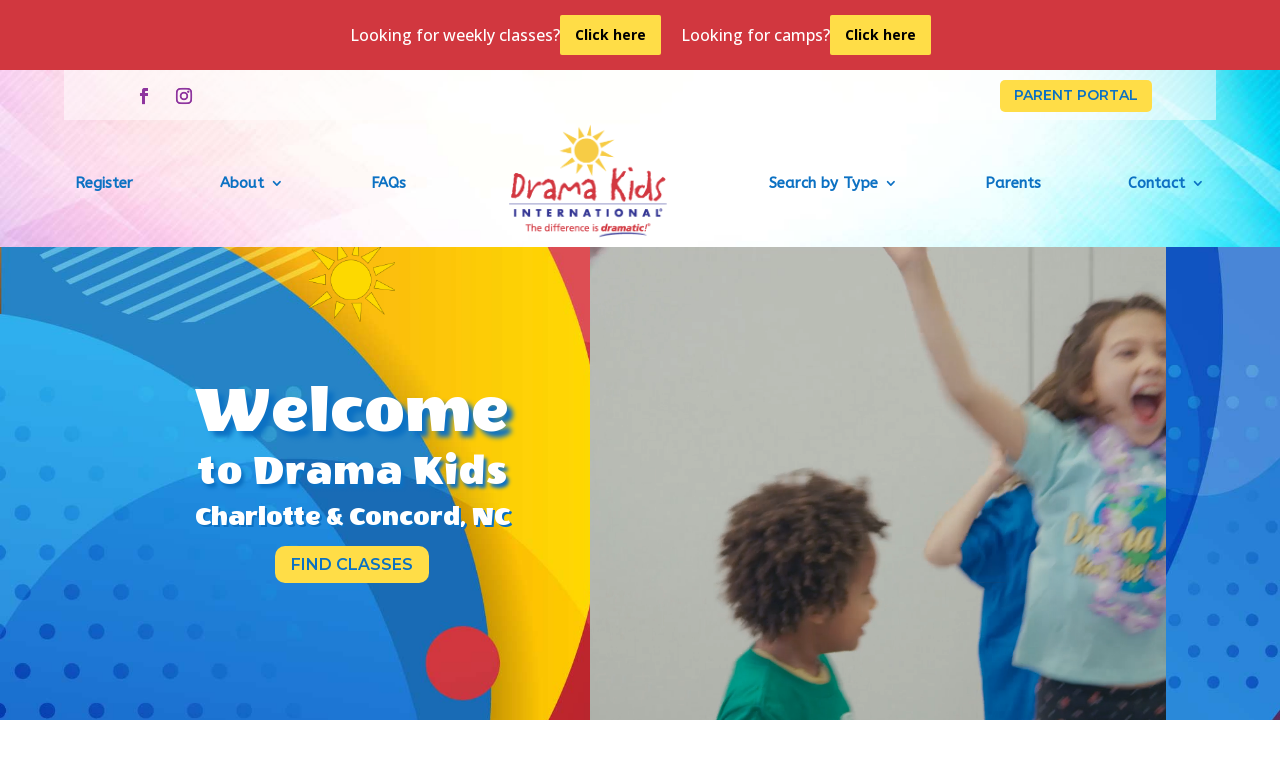

--- FILE ---
content_type: text/html; charset=UTF-8
request_url: https://dramakids.com/concord-charlotte-north-nc/
body_size: 60600
content:
<!DOCTYPE html>
<html lang="en-US">
<head>
	<meta charset="UTF-8" />
<meta http-equiv="X-UA-Compatible" content="IE=edge">
	<link rel="pingback" href="https://dramakids.com/concord-charlotte-north-nc/xmlrpc.php" />

	<script type="text/javascript">
		document.documentElement.className = 'js';
	</script>
	
	<meta name='robots' content='index, follow, max-image-preview:large, max-snippet:-1, max-video-preview:-1' />
<script type="text/javascript">
			let jqueryParams=[],jQuery=function(r){return jqueryParams=[...jqueryParams,r],jQuery},$=function(r){return jqueryParams=[...jqueryParams,r],$};window.jQuery=jQuery,window.$=jQuery;let customHeadScripts=!1;jQuery.fn=jQuery.prototype={},$.fn=jQuery.prototype={},jQuery.noConflict=function(r){if(window.jQuery)return jQuery=window.jQuery,$=window.jQuery,customHeadScripts=!0,jQuery.noConflict},jQuery.ready=function(r){jqueryParams=[...jqueryParams,r]},$.ready=function(r){jqueryParams=[...jqueryParams,r]},jQuery.load=function(r){jqueryParams=[...jqueryParams,r]},$.load=function(r){jqueryParams=[...jqueryParams,r]},jQuery.fn.ready=function(r){jqueryParams=[...jqueryParams,r]},$.fn.ready=function(r){jqueryParams=[...jqueryParams,r]};</script>
	<!-- This site is optimized with the Yoast SEO Premium plugin v24.2 (Yoast SEO v26.2) - https://yoast.com/wordpress/plugins/seo/ -->
	<title>Home - Drama Kids of Cabarrus County and North Mecklenburg</title>
	<link rel="canonical" href="https://dramakids.com/concord-charlotte-north-nc/" />
	<meta property="og:locale" content="en_US" />
	<meta property="og:type" content="website" />
	<meta property="og:title" content="Home" />
	<meta property="og:url" content="https://dramakids.com/concord-charlotte-north-nc/" />
	<meta property="og:site_name" content="Drama Kids of Cabarrus County and North Mecklenburg" />
	<meta property="article:modified_time" content="2025-01-09T07:57:18+00:00" />
	<meta property="og:image" content="https://dramakids.com/concord-charlotte-north-nc/wp-content/uploads/sites/33/2023/08/stars-20x117-1.png" />
	<meta name="twitter:card" content="summary_large_image" />
	<script type="application/ld+json" class="yoast-schema-graph">{"@context":"https://schema.org","@graph":[{"@type":"WebPage","@id":"https://dramakids.com/concord-charlotte-north-nc/","url":"https://dramakids.com/concord-charlotte-north-nc/","name":"Home - Drama Kids of Cabarrus County and North Mecklenburg","isPartOf":{"@id":"https://dramakids.com/concord-charlotte-north-nc/#website"},"primaryImageOfPage":{"@id":"https://dramakids.com/concord-charlotte-north-nc/#primaryimage"},"image":{"@id":"https://dramakids.com/concord-charlotte-north-nc/#primaryimage"},"thumbnailUrl":"https://dramakids.com/concord-charlotte-north-nc/wp-content/uploads/sites/33/2023/08/stars-20x117-1.png","datePublished":"2023-08-04T20:51:13+00:00","dateModified":"2025-01-09T07:57:18+00:00","breadcrumb":{"@id":"https://dramakids.com/concord-charlotte-north-nc/#breadcrumb"},"inLanguage":"en-US","potentialAction":[{"@type":"ReadAction","target":["https://dramakids.com/concord-charlotte-north-nc/"]}]},{"@type":"ImageObject","inLanguage":"en-US","@id":"https://dramakids.com/concord-charlotte-north-nc/#primaryimage","url":"","contentUrl":""},{"@type":"BreadcrumbList","@id":"https://dramakids.com/concord-charlotte-north-nc/#breadcrumb","itemListElement":[{"@type":"ListItem","position":1,"name":"Home"}]},{"@type":"WebSite","@id":"https://dramakids.com/concord-charlotte-north-nc/#website","url":"https://dramakids.com/concord-charlotte-north-nc/","name":"Drama Kids of Cabarrus County and North Mecklenburg","description":"","potentialAction":[{"@type":"SearchAction","target":{"@type":"EntryPoint","urlTemplate":"https://dramakids.com/concord-charlotte-north-nc/?s={search_term_string}"},"query-input":{"@type":"PropertyValueSpecification","valueRequired":true,"valueName":"search_term_string"}}],"inLanguage":"en-US"}]}</script>
	<!-- / Yoast SEO Premium plugin. -->


<link rel='dns-prefetch' href='//fonts.googleapis.com' />
<link rel='dns-prefetch' href='//www.googletagmanager.com' />
<link rel="alternate" type="application/rss+xml" title="Drama Kids of Cabarrus County and North Mecklenburg &raquo; Feed" href="https://dramakids.com/concord-charlotte-north-nc/feed/" />
		<!-- This site uses the Google Analytics by MonsterInsights plugin v9.11.0 - Using Analytics tracking - https://www.monsterinsights.com/ -->
							<script src="//www.googletagmanager.com/gtag/js?id=G-VYZCNTWNHW"  data-cfasync="false" data-wpfc-render="false" type="text/javascript" async></script>
			<script data-cfasync="false" data-wpfc-render="false" type="text/javascript">
				var mi_version = '9.11.0';
				var mi_track_user = true;
				var mi_no_track_reason = '';
								var MonsterInsightsDefaultLocations = {"page_location":"https:\/\/dramakids.com\/concord-charlotte-north-nc\/"};
								if ( typeof MonsterInsightsPrivacyGuardFilter === 'function' ) {
					var MonsterInsightsLocations = (typeof MonsterInsightsExcludeQuery === 'object') ? MonsterInsightsPrivacyGuardFilter( MonsterInsightsExcludeQuery ) : MonsterInsightsPrivacyGuardFilter( MonsterInsightsDefaultLocations );
				} else {
					var MonsterInsightsLocations = (typeof MonsterInsightsExcludeQuery === 'object') ? MonsterInsightsExcludeQuery : MonsterInsightsDefaultLocations;
				}

								var disableStrs = [
										'ga-disable-G-VYZCNTWNHW',
									];

				/* Function to detect opted out users */
				function __gtagTrackerIsOptedOut() {
					for (var index = 0; index < disableStrs.length; index++) {
						if (document.cookie.indexOf(disableStrs[index] + '=true') > -1) {
							return true;
						}
					}

					return false;
				}

				/* Disable tracking if the opt-out cookie exists. */
				if (__gtagTrackerIsOptedOut()) {
					for (var index = 0; index < disableStrs.length; index++) {
						window[disableStrs[index]] = true;
					}
				}

				/* Opt-out function */
				function __gtagTrackerOptout() {
					for (var index = 0; index < disableStrs.length; index++) {
						document.cookie = disableStrs[index] + '=true; expires=Thu, 31 Dec 2099 23:59:59 UTC; path=/';
						window[disableStrs[index]] = true;
					}
				}

				if ('undefined' === typeof gaOptout) {
					function gaOptout() {
						__gtagTrackerOptout();
					}
				}
								window.dataLayer = window.dataLayer || [];

				window.MonsterInsightsDualTracker = {
					helpers: {},
					trackers: {},
				};
				if (mi_track_user) {
					function __gtagDataLayer() {
						dataLayer.push(arguments);
					}

					function __gtagTracker(type, name, parameters) {
						if (!parameters) {
							parameters = {};
						}

						if (parameters.send_to) {
							__gtagDataLayer.apply(null, arguments);
							return;
						}

						if (type === 'event') {
														parameters.send_to = monsterinsights_frontend.v4_id;
							var hookName = name;
							if (typeof parameters['event_category'] !== 'undefined') {
								hookName = parameters['event_category'] + ':' + name;
							}

							if (typeof MonsterInsightsDualTracker.trackers[hookName] !== 'undefined') {
								MonsterInsightsDualTracker.trackers[hookName](parameters);
							} else {
								__gtagDataLayer('event', name, parameters);
							}
							
						} else {
							__gtagDataLayer.apply(null, arguments);
						}
					}

					__gtagTracker('js', new Date());
					__gtagTracker('set', {
						'developer_id.dZGIzZG': true,
											});
					if ( MonsterInsightsLocations.page_location ) {
						__gtagTracker('set', MonsterInsightsLocations);
					}
										__gtagTracker('config', 'G-VYZCNTWNHW', {"forceSSL":"true","link_attribution":"true"} );
										window.gtag = __gtagTracker;										(function () {
						/* https://developers.google.com/analytics/devguides/collection/analyticsjs/ */
						/* ga and __gaTracker compatibility shim. */
						var noopfn = function () {
							return null;
						};
						var newtracker = function () {
							return new Tracker();
						};
						var Tracker = function () {
							return null;
						};
						var p = Tracker.prototype;
						p.get = noopfn;
						p.set = noopfn;
						p.send = function () {
							var args = Array.prototype.slice.call(arguments);
							args.unshift('send');
							__gaTracker.apply(null, args);
						};
						var __gaTracker = function () {
							var len = arguments.length;
							if (len === 0) {
								return;
							}
							var f = arguments[len - 1];
							if (typeof f !== 'object' || f === null || typeof f.hitCallback !== 'function') {
								if ('send' === arguments[0]) {
									var hitConverted, hitObject = false, action;
									if ('event' === arguments[1]) {
										if ('undefined' !== typeof arguments[3]) {
											hitObject = {
												'eventAction': arguments[3],
												'eventCategory': arguments[2],
												'eventLabel': arguments[4],
												'value': arguments[5] ? arguments[5] : 1,
											}
										}
									}
									if ('pageview' === arguments[1]) {
										if ('undefined' !== typeof arguments[2]) {
											hitObject = {
												'eventAction': 'page_view',
												'page_path': arguments[2],
											}
										}
									}
									if (typeof arguments[2] === 'object') {
										hitObject = arguments[2];
									}
									if (typeof arguments[5] === 'object') {
										Object.assign(hitObject, arguments[5]);
									}
									if ('undefined' !== typeof arguments[1].hitType) {
										hitObject = arguments[1];
										if ('pageview' === hitObject.hitType) {
											hitObject.eventAction = 'page_view';
										}
									}
									if (hitObject) {
										action = 'timing' === arguments[1].hitType ? 'timing_complete' : hitObject.eventAction;
										hitConverted = mapArgs(hitObject);
										__gtagTracker('event', action, hitConverted);
									}
								}
								return;
							}

							function mapArgs(args) {
								var arg, hit = {};
								var gaMap = {
									'eventCategory': 'event_category',
									'eventAction': 'event_action',
									'eventLabel': 'event_label',
									'eventValue': 'event_value',
									'nonInteraction': 'non_interaction',
									'timingCategory': 'event_category',
									'timingVar': 'name',
									'timingValue': 'value',
									'timingLabel': 'event_label',
									'page': 'page_path',
									'location': 'page_location',
									'title': 'page_title',
									'referrer' : 'page_referrer',
								};
								for (arg in args) {
																		if (!(!args.hasOwnProperty(arg) || !gaMap.hasOwnProperty(arg))) {
										hit[gaMap[arg]] = args[arg];
									} else {
										hit[arg] = args[arg];
									}
								}
								return hit;
							}

							try {
								f.hitCallback();
							} catch (ex) {
							}
						};
						__gaTracker.create = newtracker;
						__gaTracker.getByName = newtracker;
						__gaTracker.getAll = function () {
							return [];
						};
						__gaTracker.remove = noopfn;
						__gaTracker.loaded = true;
						window['__gaTracker'] = __gaTracker;
					})();
									} else {
										console.log("");
					(function () {
						function __gtagTracker() {
							return null;
						}

						window['__gtagTracker'] = __gtagTracker;
						window['gtag'] = __gtagTracker;
					})();
									}
			</script>
							<!-- / Google Analytics by MonsterInsights -->
		<meta content="Avanti v.1.0" name="generator"/><link rel='stylesheet' id='remodal-css' href='https://dramakids.com/concord-charlotte-north-nc/wp-content/plugins/wp-google-maps-pro/lib/remodal.css?ver=6.7.4' type='text/css' media='all' />
<link rel='stylesheet' id='remodal-default-theme-css' href='https://dramakids.com/concord-charlotte-north-nc/wp-content/plugins/wp-google-maps-pro/lib/remodal-default-theme.css?ver=6.7.4' type='text/css' media='all' />
<link rel='stylesheet' id='wpgmza-marker-library-dialog-css' href='https://dramakids.com/concord-charlotte-north-nc/wp-content/plugins/wp-google-maps-pro/css/marker-library-dialog.css?ver=6.7.4' type='text/css' media='all' />
<style id='wp-block-library-theme-inline-css' type='text/css'>
.wp-block-audio :where(figcaption){color:#555;font-size:13px;text-align:center}.is-dark-theme .wp-block-audio :where(figcaption){color:#ffffffa6}.wp-block-audio{margin:0 0 1em}.wp-block-code{border:1px solid #ccc;border-radius:4px;font-family:Menlo,Consolas,monaco,monospace;padding:.8em 1em}.wp-block-embed :where(figcaption){color:#555;font-size:13px;text-align:center}.is-dark-theme .wp-block-embed :where(figcaption){color:#ffffffa6}.wp-block-embed{margin:0 0 1em}.blocks-gallery-caption{color:#555;font-size:13px;text-align:center}.is-dark-theme .blocks-gallery-caption{color:#ffffffa6}:root :where(.wp-block-image figcaption){color:#555;font-size:13px;text-align:center}.is-dark-theme :root :where(.wp-block-image figcaption){color:#ffffffa6}.wp-block-image{margin:0 0 1em}.wp-block-pullquote{border-bottom:4px solid;border-top:4px solid;color:currentColor;margin-bottom:1.75em}.wp-block-pullquote cite,.wp-block-pullquote footer,.wp-block-pullquote__citation{color:currentColor;font-size:.8125em;font-style:normal;text-transform:uppercase}.wp-block-quote{border-left:.25em solid;margin:0 0 1.75em;padding-left:1em}.wp-block-quote cite,.wp-block-quote footer{color:currentColor;font-size:.8125em;font-style:normal;position:relative}.wp-block-quote:where(.has-text-align-right){border-left:none;border-right:.25em solid;padding-left:0;padding-right:1em}.wp-block-quote:where(.has-text-align-center){border:none;padding-left:0}.wp-block-quote.is-large,.wp-block-quote.is-style-large,.wp-block-quote:where(.is-style-plain){border:none}.wp-block-search .wp-block-search__label{font-weight:700}.wp-block-search__button{border:1px solid #ccc;padding:.375em .625em}:where(.wp-block-group.has-background){padding:1.25em 2.375em}.wp-block-separator.has-css-opacity{opacity:.4}.wp-block-separator{border:none;border-bottom:2px solid;margin-left:auto;margin-right:auto}.wp-block-separator.has-alpha-channel-opacity{opacity:1}.wp-block-separator:not(.is-style-wide):not(.is-style-dots){width:100px}.wp-block-separator.has-background:not(.is-style-dots){border-bottom:none;height:1px}.wp-block-separator.has-background:not(.is-style-wide):not(.is-style-dots){height:2px}.wp-block-table{margin:0 0 1em}.wp-block-table td,.wp-block-table th{word-break:normal}.wp-block-table :where(figcaption){color:#555;font-size:13px;text-align:center}.is-dark-theme .wp-block-table :where(figcaption){color:#ffffffa6}.wp-block-video :where(figcaption){color:#555;font-size:13px;text-align:center}.is-dark-theme .wp-block-video :where(figcaption){color:#ffffffa6}.wp-block-video{margin:0 0 1em}:root :where(.wp-block-template-part.has-background){margin-bottom:0;margin-top:0;padding:1.25em 2.375em}
</style>
<style id='global-styles-inline-css' type='text/css'>
:root{--wp--preset--aspect-ratio--square: 1;--wp--preset--aspect-ratio--4-3: 4/3;--wp--preset--aspect-ratio--3-4: 3/4;--wp--preset--aspect-ratio--3-2: 3/2;--wp--preset--aspect-ratio--2-3: 2/3;--wp--preset--aspect-ratio--16-9: 16/9;--wp--preset--aspect-ratio--9-16: 9/16;--wp--preset--color--black: #000000;--wp--preset--color--cyan-bluish-gray: #abb8c3;--wp--preset--color--white: #ffffff;--wp--preset--color--pale-pink: #f78da7;--wp--preset--color--vivid-red: #cf2e2e;--wp--preset--color--luminous-vivid-orange: #ff6900;--wp--preset--color--luminous-vivid-amber: #fcb900;--wp--preset--color--light-green-cyan: #7bdcb5;--wp--preset--color--vivid-green-cyan: #00d084;--wp--preset--color--pale-cyan-blue: #8ed1fc;--wp--preset--color--vivid-cyan-blue: #0693e3;--wp--preset--color--vivid-purple: #9b51e0;--wp--preset--gradient--vivid-cyan-blue-to-vivid-purple: linear-gradient(135deg,rgba(6,147,227,1) 0%,rgb(155,81,224) 100%);--wp--preset--gradient--light-green-cyan-to-vivid-green-cyan: linear-gradient(135deg,rgb(122,220,180) 0%,rgb(0,208,130) 100%);--wp--preset--gradient--luminous-vivid-amber-to-luminous-vivid-orange: linear-gradient(135deg,rgba(252,185,0,1) 0%,rgba(255,105,0,1) 100%);--wp--preset--gradient--luminous-vivid-orange-to-vivid-red: linear-gradient(135deg,rgba(255,105,0,1) 0%,rgb(207,46,46) 100%);--wp--preset--gradient--very-light-gray-to-cyan-bluish-gray: linear-gradient(135deg,rgb(238,238,238) 0%,rgb(169,184,195) 100%);--wp--preset--gradient--cool-to-warm-spectrum: linear-gradient(135deg,rgb(74,234,220) 0%,rgb(151,120,209) 20%,rgb(207,42,186) 40%,rgb(238,44,130) 60%,rgb(251,105,98) 80%,rgb(254,248,76) 100%);--wp--preset--gradient--blush-light-purple: linear-gradient(135deg,rgb(255,206,236) 0%,rgb(152,150,240) 100%);--wp--preset--gradient--blush-bordeaux: linear-gradient(135deg,rgb(254,205,165) 0%,rgb(254,45,45) 50%,rgb(107,0,62) 100%);--wp--preset--gradient--luminous-dusk: linear-gradient(135deg,rgb(255,203,112) 0%,rgb(199,81,192) 50%,rgb(65,88,208) 100%);--wp--preset--gradient--pale-ocean: linear-gradient(135deg,rgb(255,245,203) 0%,rgb(182,227,212) 50%,rgb(51,167,181) 100%);--wp--preset--gradient--electric-grass: linear-gradient(135deg,rgb(202,248,128) 0%,rgb(113,206,126) 100%);--wp--preset--gradient--midnight: linear-gradient(135deg,rgb(2,3,129) 0%,rgb(40,116,252) 100%);--wp--preset--font-size--small: 13px;--wp--preset--font-size--medium: 20px;--wp--preset--font-size--large: 36px;--wp--preset--font-size--x-large: 42px;--wp--preset--spacing--20: 0.44rem;--wp--preset--spacing--30: 0.67rem;--wp--preset--spacing--40: 1rem;--wp--preset--spacing--50: 1.5rem;--wp--preset--spacing--60: 2.25rem;--wp--preset--spacing--70: 3.38rem;--wp--preset--spacing--80: 5.06rem;--wp--preset--shadow--natural: 6px 6px 9px rgba(0, 0, 0, 0.2);--wp--preset--shadow--deep: 12px 12px 50px rgba(0, 0, 0, 0.4);--wp--preset--shadow--sharp: 6px 6px 0px rgba(0, 0, 0, 0.2);--wp--preset--shadow--outlined: 6px 6px 0px -3px rgba(255, 255, 255, 1), 6px 6px rgba(0, 0, 0, 1);--wp--preset--shadow--crisp: 6px 6px 0px rgba(0, 0, 0, 1);}:root { --wp--style--global--content-size: 823px;--wp--style--global--wide-size: 1080px; }:where(body) { margin: 0; }.wp-site-blocks > .alignleft { float: left; margin-right: 2em; }.wp-site-blocks > .alignright { float: right; margin-left: 2em; }.wp-site-blocks > .aligncenter { justify-content: center; margin-left: auto; margin-right: auto; }:where(.is-layout-flex){gap: 0.5em;}:where(.is-layout-grid){gap: 0.5em;}.is-layout-flow > .alignleft{float: left;margin-inline-start: 0;margin-inline-end: 2em;}.is-layout-flow > .alignright{float: right;margin-inline-start: 2em;margin-inline-end: 0;}.is-layout-flow > .aligncenter{margin-left: auto !important;margin-right: auto !important;}.is-layout-constrained > .alignleft{float: left;margin-inline-start: 0;margin-inline-end: 2em;}.is-layout-constrained > .alignright{float: right;margin-inline-start: 2em;margin-inline-end: 0;}.is-layout-constrained > .aligncenter{margin-left: auto !important;margin-right: auto !important;}.is-layout-constrained > :where(:not(.alignleft):not(.alignright):not(.alignfull)){max-width: var(--wp--style--global--content-size);margin-left: auto !important;margin-right: auto !important;}.is-layout-constrained > .alignwide{max-width: var(--wp--style--global--wide-size);}body .is-layout-flex{display: flex;}.is-layout-flex{flex-wrap: wrap;align-items: center;}.is-layout-flex > :is(*, div){margin: 0;}body .is-layout-grid{display: grid;}.is-layout-grid > :is(*, div){margin: 0;}body{padding-top: 0px;padding-right: 0px;padding-bottom: 0px;padding-left: 0px;}:root :where(.wp-element-button, .wp-block-button__link){background-color: #32373c;border-width: 0;color: #fff;font-family: inherit;font-size: inherit;line-height: inherit;padding: calc(0.667em + 2px) calc(1.333em + 2px);text-decoration: none;}.has-black-color{color: var(--wp--preset--color--black) !important;}.has-cyan-bluish-gray-color{color: var(--wp--preset--color--cyan-bluish-gray) !important;}.has-white-color{color: var(--wp--preset--color--white) !important;}.has-pale-pink-color{color: var(--wp--preset--color--pale-pink) !important;}.has-vivid-red-color{color: var(--wp--preset--color--vivid-red) !important;}.has-luminous-vivid-orange-color{color: var(--wp--preset--color--luminous-vivid-orange) !important;}.has-luminous-vivid-amber-color{color: var(--wp--preset--color--luminous-vivid-amber) !important;}.has-light-green-cyan-color{color: var(--wp--preset--color--light-green-cyan) !important;}.has-vivid-green-cyan-color{color: var(--wp--preset--color--vivid-green-cyan) !important;}.has-pale-cyan-blue-color{color: var(--wp--preset--color--pale-cyan-blue) !important;}.has-vivid-cyan-blue-color{color: var(--wp--preset--color--vivid-cyan-blue) !important;}.has-vivid-purple-color{color: var(--wp--preset--color--vivid-purple) !important;}.has-black-background-color{background-color: var(--wp--preset--color--black) !important;}.has-cyan-bluish-gray-background-color{background-color: var(--wp--preset--color--cyan-bluish-gray) !important;}.has-white-background-color{background-color: var(--wp--preset--color--white) !important;}.has-pale-pink-background-color{background-color: var(--wp--preset--color--pale-pink) !important;}.has-vivid-red-background-color{background-color: var(--wp--preset--color--vivid-red) !important;}.has-luminous-vivid-orange-background-color{background-color: var(--wp--preset--color--luminous-vivid-orange) !important;}.has-luminous-vivid-amber-background-color{background-color: var(--wp--preset--color--luminous-vivid-amber) !important;}.has-light-green-cyan-background-color{background-color: var(--wp--preset--color--light-green-cyan) !important;}.has-vivid-green-cyan-background-color{background-color: var(--wp--preset--color--vivid-green-cyan) !important;}.has-pale-cyan-blue-background-color{background-color: var(--wp--preset--color--pale-cyan-blue) !important;}.has-vivid-cyan-blue-background-color{background-color: var(--wp--preset--color--vivid-cyan-blue) !important;}.has-vivid-purple-background-color{background-color: var(--wp--preset--color--vivid-purple) !important;}.has-black-border-color{border-color: var(--wp--preset--color--black) !important;}.has-cyan-bluish-gray-border-color{border-color: var(--wp--preset--color--cyan-bluish-gray) !important;}.has-white-border-color{border-color: var(--wp--preset--color--white) !important;}.has-pale-pink-border-color{border-color: var(--wp--preset--color--pale-pink) !important;}.has-vivid-red-border-color{border-color: var(--wp--preset--color--vivid-red) !important;}.has-luminous-vivid-orange-border-color{border-color: var(--wp--preset--color--luminous-vivid-orange) !important;}.has-luminous-vivid-amber-border-color{border-color: var(--wp--preset--color--luminous-vivid-amber) !important;}.has-light-green-cyan-border-color{border-color: var(--wp--preset--color--light-green-cyan) !important;}.has-vivid-green-cyan-border-color{border-color: var(--wp--preset--color--vivid-green-cyan) !important;}.has-pale-cyan-blue-border-color{border-color: var(--wp--preset--color--pale-cyan-blue) !important;}.has-vivid-cyan-blue-border-color{border-color: var(--wp--preset--color--vivid-cyan-blue) !important;}.has-vivid-purple-border-color{border-color: var(--wp--preset--color--vivid-purple) !important;}.has-vivid-cyan-blue-to-vivid-purple-gradient-background{background: var(--wp--preset--gradient--vivid-cyan-blue-to-vivid-purple) !important;}.has-light-green-cyan-to-vivid-green-cyan-gradient-background{background: var(--wp--preset--gradient--light-green-cyan-to-vivid-green-cyan) !important;}.has-luminous-vivid-amber-to-luminous-vivid-orange-gradient-background{background: var(--wp--preset--gradient--luminous-vivid-amber-to-luminous-vivid-orange) !important;}.has-luminous-vivid-orange-to-vivid-red-gradient-background{background: var(--wp--preset--gradient--luminous-vivid-orange-to-vivid-red) !important;}.has-very-light-gray-to-cyan-bluish-gray-gradient-background{background: var(--wp--preset--gradient--very-light-gray-to-cyan-bluish-gray) !important;}.has-cool-to-warm-spectrum-gradient-background{background: var(--wp--preset--gradient--cool-to-warm-spectrum) !important;}.has-blush-light-purple-gradient-background{background: var(--wp--preset--gradient--blush-light-purple) !important;}.has-blush-bordeaux-gradient-background{background: var(--wp--preset--gradient--blush-bordeaux) !important;}.has-luminous-dusk-gradient-background{background: var(--wp--preset--gradient--luminous-dusk) !important;}.has-pale-ocean-gradient-background{background: var(--wp--preset--gradient--pale-ocean) !important;}.has-electric-grass-gradient-background{background: var(--wp--preset--gradient--electric-grass) !important;}.has-midnight-gradient-background{background: var(--wp--preset--gradient--midnight) !important;}.has-small-font-size{font-size: var(--wp--preset--font-size--small) !important;}.has-medium-font-size{font-size: var(--wp--preset--font-size--medium) !important;}.has-large-font-size{font-size: var(--wp--preset--font-size--large) !important;}.has-x-large-font-size{font-size: var(--wp--preset--font-size--x-large) !important;}
:where(.wp-block-post-template.is-layout-flex){gap: 1.25em;}:where(.wp-block-post-template.is-layout-grid){gap: 1.25em;}
:where(.wp-block-columns.is-layout-flex){gap: 2em;}:where(.wp-block-columns.is-layout-grid){gap: 2em;}
:root :where(.wp-block-pullquote){font-size: 1.5em;line-height: 1.6;}
</style>
<link rel='stylesheet' id='dmpro_general_style-css' href='https://dramakids.com/concord-charlotte-north-nc/wp-content/plugins/divi-modules-pro%202/public/css/general.css?ver=1.0.0' type='text/css' media='all' />
<style id='dmpro_general_style-inline-css' type='text/css'>
@media (min-width: 981px) {#dmpro-mediaquery-state { z-index:1; }}@media (max-width: 980px) and (min-width: 769px){#dmpro-mediaquery-state { z-index:2; }}@media (max-width: 768px) and (min-width: 401px){#dmpro-mediaquery-state { z-index:2; }}@media (max-width: 400px){#dmpro-mediaquery-state { z-index:3; }}
</style>
<link rel='stylesheet' id='pre-header-bar-style-css' href='https://dramakids.com/concord-charlotte-north-nc/wp-content/plugins/pre-header-bar//assets/css/style.css?ver=1.0.0' type='text/css' media='all' />
<link rel='stylesheet' id='pre-header-bar-fonts-css' href='https://fonts.googleapis.com/css2?family=Open+Sans:wght@400;600&#038;display=swap' type='text/css' media='all' />
<link rel='stylesheet' id='et_monarch-css-css' href='https://dramakids.com/concord-charlotte-north-nc/wp-content/plugins/monarch/css/style.css?ver=1.4.14' type='text/css' media='all' />
<link rel='stylesheet' id='et-gf-open-sans-css' href='https://fonts.googleapis.com/css?family=Open+Sans:400,700' type='text/css' media='all' />
<link rel='stylesheet' id='et-divi-open-sans-css' href='https://fonts.googleapis.com/css?family=Open+Sans:300italic,400italic,600italic,700italic,800italic,400,300,600,700,800&#038;subset=latin,latin-ext&#038;display=swap' type='text/css' media='all' />
<style id='divi-style-parent-inline-inline-css' type='text/css'>
/*!
Theme Name: Divi
Theme URI: http://www.elegantthemes.com/gallery/divi/
Version: 4.27.5
Description: Smart. Flexible. Beautiful. Divi is the most powerful theme in our collection.
Author: Elegant Themes
Author URI: http://www.elegantthemes.com
License: GNU General Public License v2
License URI: http://www.gnu.org/licenses/gpl-2.0.html
*/

a,abbr,acronym,address,applet,b,big,blockquote,body,center,cite,code,dd,del,dfn,div,dl,dt,em,fieldset,font,form,h1,h2,h3,h4,h5,h6,html,i,iframe,img,ins,kbd,label,legend,li,object,ol,p,pre,q,s,samp,small,span,strike,strong,sub,sup,tt,u,ul,var{margin:0;padding:0;border:0;outline:0;font-size:100%;-ms-text-size-adjust:100%;-webkit-text-size-adjust:100%;vertical-align:baseline;background:transparent}body{line-height:1}ol,ul{list-style:none}blockquote,q{quotes:none}blockquote:after,blockquote:before,q:after,q:before{content:"";content:none}blockquote{margin:20px 0 30px;border-left:5px solid;padding-left:20px}:focus{outline:0}del{text-decoration:line-through}pre{overflow:auto;padding:10px}figure{margin:0}table{border-collapse:collapse;border-spacing:0}article,aside,footer,header,hgroup,nav,section{display:block}body{font-family:Open Sans,Arial,sans-serif;font-size:14px;color:#666;background-color:#fff;line-height:1.7em;font-weight:500;-webkit-font-smoothing:antialiased;-moz-osx-font-smoothing:grayscale}body.page-template-page-template-blank-php #page-container{padding-top:0!important}body.et_cover_background{background-size:cover!important;background-position:top!important;background-repeat:no-repeat!important;background-attachment:fixed}a{color:#2ea3f2}a,a:hover{text-decoration:none}p{padding-bottom:1em}p:not(.has-background):last-of-type{padding-bottom:0}p.et_normal_padding{padding-bottom:1em}strong{font-weight:700}cite,em,i{font-style:italic}code,pre{font-family:Courier New,monospace;margin-bottom:10px}ins{text-decoration:none}sub,sup{height:0;line-height:1;position:relative;vertical-align:baseline}sup{bottom:.8em}sub{top:.3em}dl{margin:0 0 1.5em}dl dt{font-weight:700}dd{margin-left:1.5em}blockquote p{padding-bottom:0}embed,iframe,object,video{max-width:100%}h1,h2,h3,h4,h5,h6{color:#333;padding-bottom:10px;line-height:1em;font-weight:500}h1 a,h2 a,h3 a,h4 a,h5 a,h6 a{color:inherit}h1{font-size:30px}h2{font-size:26px}h3{font-size:22px}h4{font-size:18px}h5{font-size:16px}h6{font-size:14px}input{-webkit-appearance:none}input[type=checkbox]{-webkit-appearance:checkbox}input[type=radio]{-webkit-appearance:radio}input.text,input.title,input[type=email],input[type=password],input[type=tel],input[type=text],select,textarea{background-color:#fff;border:1px solid #bbb;padding:2px;color:#4e4e4e}input.text:focus,input.title:focus,input[type=text]:focus,select:focus,textarea:focus{border-color:#2d3940;color:#3e3e3e}input.text,input.title,input[type=text],select,textarea{margin:0}textarea{padding:4px}button,input,select,textarea{font-family:inherit}img{max-width:100%;height:auto}.clear{clear:both}br.clear{margin:0;padding:0}.pagination{clear:both}#et_search_icon:hover,.et-social-icon a:hover,.et_password_protected_form .et_submit_button,.form-submit .et_pb_buttontton.alt.disabled,.nav-single a,.posted_in a{color:#2ea3f2}.et-search-form,blockquote{border-color:#2ea3f2}#main-content{background-color:#fff}.container{width:80%;max-width:1080px;margin:auto;position:relative}body:not(.et-tb) #main-content .container,body:not(.et-tb-has-header) #main-content .container{padding-top:58px}.et_full_width_page #main-content .container:before{display:none}.main_title{margin-bottom:20px}.et_password_protected_form .et_submit_button:hover,.form-submit .et_pb_button:hover{background:rgba(0,0,0,.05)}.et_button_icon_visible .et_pb_button{padding-right:2em;padding-left:.7em}.et_button_icon_visible .et_pb_button:after{opacity:1;margin-left:0}.et_button_left .et_pb_button:hover:after{left:.15em}.et_button_left .et_pb_button:after{margin-left:0;left:1em}.et_button_icon_visible.et_button_left .et_pb_button,.et_button_left .et_pb_button:hover,.et_button_left .et_pb_module .et_pb_button:hover{padding-left:2em;padding-right:.7em}.et_button_icon_visible.et_button_left .et_pb_button:after,.et_button_left .et_pb_button:hover:after{left:.15em}.et_password_protected_form .et_submit_button:hover,.form-submit .et_pb_button:hover{padding:.3em 1em}.et_button_no_icon .et_pb_button:after{display:none}.et_button_no_icon.et_button_icon_visible.et_button_left .et_pb_button,.et_button_no_icon.et_button_left .et_pb_button:hover,.et_button_no_icon .et_pb_button,.et_button_no_icon .et_pb_button:hover{padding:.3em 1em!important}.et_button_custom_icon .et_pb_button:after{line-height:1.7em}.et_button_custom_icon.et_button_icon_visible .et_pb_button:after,.et_button_custom_icon .et_pb_button:hover:after{margin-left:.3em}#left-area .post_format-post-format-gallery .wp-block-gallery:first-of-type{padding:0;margin-bottom:-16px}.entry-content table:not(.variations){border:1px solid #eee;margin:0 0 15px;text-align:left;width:100%}.entry-content thead th,.entry-content tr th{color:#555;font-weight:700;padding:9px 24px}.entry-content tr td{border-top:1px solid #eee;padding:6px 24px}#left-area ul,.entry-content ul,.et-l--body ul,.et-l--footer ul,.et-l--header ul{list-style-type:disc;padding:0 0 23px 1em;line-height:26px}#left-area ol,.entry-content ol,.et-l--body ol,.et-l--footer ol,.et-l--header ol{list-style-type:decimal;list-style-position:inside;padding:0 0 23px;line-height:26px}#left-area ul li ul,.entry-content ul li ol{padding:2px 0 2px 20px}#left-area ol li ul,.entry-content ol li ol,.et-l--body ol li ol,.et-l--footer ol li ol,.et-l--header ol li ol{padding:2px 0 2px 35px}#left-area ul.wp-block-gallery{display:-webkit-box;display:-ms-flexbox;display:flex;-ms-flex-wrap:wrap;flex-wrap:wrap;list-style-type:none;padding:0}#left-area ul.products{padding:0!important;line-height:1.7!important;list-style:none!important}.gallery-item a{display:block}.gallery-caption,.gallery-item a{width:90%}#wpadminbar{z-index:100001}#left-area .post-meta{font-size:14px;padding-bottom:15px}#left-area .post-meta a{text-decoration:none;color:#666}#left-area .et_featured_image{padding-bottom:7px}.single .post{padding-bottom:25px}body.single .et_audio_content{margin-bottom:-6px}.nav-single a{text-decoration:none;color:#2ea3f2;font-size:14px;font-weight:400}.nav-previous{float:left}.nav-next{float:right}.et_password_protected_form p input{background-color:#eee;border:none!important;width:100%!important;border-radius:0!important;font-size:14px;color:#999!important;padding:16px!important;-webkit-box-sizing:border-box;box-sizing:border-box}.et_password_protected_form label{display:none}.et_password_protected_form .et_submit_button{font-family:inherit;display:block;float:right;margin:8px auto 0;cursor:pointer}.post-password-required p.nocomments.container{max-width:100%}.post-password-required p.nocomments.container:before{display:none}.aligncenter,div.post .new-post .aligncenter{display:block;margin-left:auto;margin-right:auto}.wp-caption{border:1px solid #ddd;text-align:center;background-color:#f3f3f3;margin-bottom:10px;max-width:96%;padding:8px}.wp-caption.alignleft{margin:0 30px 20px 0}.wp-caption.alignright{margin:0 0 20px 30px}.wp-caption img{margin:0;padding:0;border:0}.wp-caption p.wp-caption-text{font-size:12px;padding:0 4px 5px;margin:0}.alignright{float:right}.alignleft{float:left}img.alignleft{display:inline;float:left;margin-right:15px}img.alignright{display:inline;float:right;margin-left:15px}.page.et_pb_pagebuilder_layout #main-content{background-color:transparent}body #main-content .et_builder_inner_content>h1,body #main-content .et_builder_inner_content>h2,body #main-content .et_builder_inner_content>h3,body #main-content .et_builder_inner_content>h4,body #main-content .et_builder_inner_content>h5,body #main-content .et_builder_inner_content>h6{line-height:1.4em}body #main-content .et_builder_inner_content>p{line-height:1.7em}.wp-block-pullquote{margin:20px 0 30px}.wp-block-pullquote.has-background blockquote{border-left:none}.wp-block-group.has-background{padding:1.5em 1.5em .5em}@media (min-width:981px){#left-area{width:79.125%;padding-bottom:23px}#main-content .container:before{content:"";position:absolute;top:0;height:100%;width:1px;background-color:#e2e2e2}.et_full_width_page #left-area,.et_no_sidebar #left-area{float:none;width:100%!important}.et_full_width_page #left-area{padding-bottom:0}.et_no_sidebar #main-content .container:before{display:none}}@media (max-width:980px){#page-container{padding-top:80px}.et-tb #page-container,.et-tb-has-header #page-container{padding-top:0!important}#left-area,#sidebar{width:100%!important}#main-content .container:before{display:none!important}.et_full_width_page .et_gallery_item:nth-child(4n+1){clear:none}}@media print{#page-container{padding-top:0!important}}#wp-admin-bar-et-use-visual-builder a:before{font-family:ETmodules!important;content:"\e625";font-size:30px!important;width:28px;margin-top:-3px;color:#974df3!important}#wp-admin-bar-et-use-visual-builder:hover a:before{color:#fff!important}#wp-admin-bar-et-use-visual-builder:hover a,#wp-admin-bar-et-use-visual-builder a:hover{transition:background-color .5s ease;-webkit-transition:background-color .5s ease;-moz-transition:background-color .5s ease;background-color:#7e3bd0!important;color:#fff!important}* html .clearfix,:first-child+html .clearfix{zoom:1}.iphone .et_pb_section_video_bg video::-webkit-media-controls-start-playback-button{display:none!important;-webkit-appearance:none}.et_mobile_device .et_pb_section_parallax .et_pb_parallax_css{background-attachment:scroll}.et-social-facebook a.icon:before{content:"\e093"}.et-social-twitter a.icon:before{content:"\e094"}.et-social-google-plus a.icon:before{content:"\e096"}.et-social-instagram a.icon:before{content:"\e09a"}.et-social-rss a.icon:before{content:"\e09e"}.ai1ec-single-event:after{content:" ";display:table;clear:both}.evcal_event_details .evcal_evdata_cell .eventon_details_shading_bot.eventon_details_shading_bot{z-index:3}.wp-block-divi-layout{margin-bottom:1em}*{-webkit-box-sizing:border-box;box-sizing:border-box}#et-info-email:before,#et-info-phone:before,#et_search_icon:before,.comment-reply-link:after,.et-cart-info span:before,.et-pb-arrow-next:before,.et-pb-arrow-prev:before,.et-social-icon a:before,.et_audio_container .mejs-playpause-button button:before,.et_audio_container .mejs-volume-button button:before,.et_overlay:before,.et_password_protected_form .et_submit_button:after,.et_pb_button:after,.et_pb_contact_reset:after,.et_pb_contact_submit:after,.et_pb_font_icon:before,.et_pb_newsletter_button:after,.et_pb_pricing_table_button:after,.et_pb_promo_button:after,.et_pb_testimonial:before,.et_pb_toggle_title:before,.form-submit .et_pb_button:after,.mobile_menu_bar:before,a.et_pb_more_button:after{font-family:ETmodules!important;speak:none;font-style:normal;font-weight:400;-webkit-font-feature-settings:normal;font-feature-settings:normal;font-variant:normal;text-transform:none;line-height:1;-webkit-font-smoothing:antialiased;-moz-osx-font-smoothing:grayscale;text-shadow:0 0;direction:ltr}.et-pb-icon,.et_pb_custom_button_icon.et_pb_button:after,.et_pb_login .et_pb_custom_button_icon.et_pb_button:after,.et_pb_woo_custom_button_icon .button.et_pb_custom_button_icon.et_pb_button:after,.et_pb_woo_custom_button_icon .button.et_pb_custom_button_icon.et_pb_button:hover:after{content:attr(data-icon)}.et-pb-icon{font-family:ETmodules;speak:none;font-weight:400;-webkit-font-feature-settings:normal;font-feature-settings:normal;font-variant:normal;text-transform:none;line-height:1;-webkit-font-smoothing:antialiased;font-size:96px;font-style:normal;display:inline-block;-webkit-box-sizing:border-box;box-sizing:border-box;direction:ltr}#et-ajax-saving{display:none;-webkit-transition:background .3s,-webkit-box-shadow .3s;transition:background .3s,-webkit-box-shadow .3s;transition:background .3s,box-shadow .3s;transition:background .3s,box-shadow .3s,-webkit-box-shadow .3s;-webkit-box-shadow:rgba(0,139,219,.247059) 0 0 60px;box-shadow:0 0 60px rgba(0,139,219,.247059);position:fixed;top:50%;left:50%;width:50px;height:50px;background:#fff;border-radius:50px;margin:-25px 0 0 -25px;z-index:999999;text-align:center}#et-ajax-saving img{margin:9px}.et-safe-mode-indicator,.et-safe-mode-indicator:focus,.et-safe-mode-indicator:hover{-webkit-box-shadow:0 5px 10px rgba(41,196,169,.15);box-shadow:0 5px 10px rgba(41,196,169,.15);background:#29c4a9;color:#fff;font-size:14px;font-weight:600;padding:12px;line-height:16px;border-radius:3px;position:fixed;bottom:30px;right:30px;z-index:999999;text-decoration:none;font-family:Open Sans,sans-serif;-webkit-font-smoothing:antialiased;-moz-osx-font-smoothing:grayscale}.et_pb_button{font-size:20px;font-weight:500;padding:.3em 1em;line-height:1.7em!important;background-color:transparent;background-size:cover;background-position:50%;background-repeat:no-repeat;border:2px solid;border-radius:3px;-webkit-transition-duration:.2s;transition-duration:.2s;-webkit-transition-property:all!important;transition-property:all!important}.et_pb_button,.et_pb_button_inner{position:relative}.et_pb_button:hover,.et_pb_module .et_pb_button:hover{border:2px solid transparent;padding:.3em 2em .3em .7em}.et_pb_button:hover{background-color:hsla(0,0%,100%,.2)}.et_pb_bg_layout_light.et_pb_button:hover,.et_pb_bg_layout_light .et_pb_button:hover{background-color:rgba(0,0,0,.05)}.et_pb_button:after,.et_pb_button:before{font-size:32px;line-height:1em;content:"\35";opacity:0;position:absolute;margin-left:-1em;-webkit-transition:all .2s;transition:all .2s;text-transform:none;-webkit-font-feature-settings:"kern" off;font-feature-settings:"kern" off;font-variant:none;font-style:normal;font-weight:400;text-shadow:none}.et_pb_button.et_hover_enabled:hover:after,.et_pb_button.et_pb_hovered:hover:after{-webkit-transition:none!important;transition:none!important}.et_pb_button:before{display:none}.et_pb_button:hover:after{opacity:1;margin-left:0}.et_pb_column_1_3 h1,.et_pb_column_1_4 h1,.et_pb_column_1_5 h1,.et_pb_column_1_6 h1,.et_pb_column_2_5 h1{font-size:26px}.et_pb_column_1_3 h2,.et_pb_column_1_4 h2,.et_pb_column_1_5 h2,.et_pb_column_1_6 h2,.et_pb_column_2_5 h2{font-size:23px}.et_pb_column_1_3 h3,.et_pb_column_1_4 h3,.et_pb_column_1_5 h3,.et_pb_column_1_6 h3,.et_pb_column_2_5 h3{font-size:20px}.et_pb_column_1_3 h4,.et_pb_column_1_4 h4,.et_pb_column_1_5 h4,.et_pb_column_1_6 h4,.et_pb_column_2_5 h4{font-size:18px}.et_pb_column_1_3 h5,.et_pb_column_1_4 h5,.et_pb_column_1_5 h5,.et_pb_column_1_6 h5,.et_pb_column_2_5 h5{font-size:16px}.et_pb_column_1_3 h6,.et_pb_column_1_4 h6,.et_pb_column_1_5 h6,.et_pb_column_1_6 h6,.et_pb_column_2_5 h6{font-size:15px}.et_pb_bg_layout_dark,.et_pb_bg_layout_dark h1,.et_pb_bg_layout_dark h2,.et_pb_bg_layout_dark h3,.et_pb_bg_layout_dark h4,.et_pb_bg_layout_dark h5,.et_pb_bg_layout_dark h6{color:#fff!important}.et_pb_module.et_pb_text_align_left{text-align:left}.et_pb_module.et_pb_text_align_center{text-align:center}.et_pb_module.et_pb_text_align_right{text-align:right}.et_pb_module.et_pb_text_align_justified{text-align:justify}.clearfix:after{visibility:hidden;display:block;font-size:0;content:" ";clear:both;height:0}.et_pb_bg_layout_light .et_pb_more_button{color:#2ea3f2}.et_builder_inner_content{position:relative;z-index:1}header .et_builder_inner_content{z-index:2}.et_pb_css_mix_blend_mode_passthrough{mix-blend-mode:unset!important}.et_pb_image_container{margin:-20px -20px 29px}.et_pb_module_inner{position:relative}.et_hover_enabled_preview{z-index:2}.et_hover_enabled:hover{position:relative;z-index:2}.et_pb_all_tabs,.et_pb_module,.et_pb_posts_nav a,.et_pb_tab,.et_pb_with_background{position:relative;background-size:cover;background-position:50%;background-repeat:no-repeat}.et_pb_background_mask,.et_pb_background_pattern{bottom:0;left:0;position:absolute;right:0;top:0}.et_pb_background_mask{background-size:calc(100% + 2px) calc(100% + 2px);background-repeat:no-repeat;background-position:50%;overflow:hidden}.et_pb_background_pattern{background-position:0 0;background-repeat:repeat}.et_pb_with_border{position:relative;border:0 solid #333}.post-password-required .et_pb_row{padding:0;width:100%}.post-password-required .et_password_protected_form{min-height:0}body.et_pb_pagebuilder_layout.et_pb_show_title .post-password-required .et_password_protected_form h1,body:not(.et_pb_pagebuilder_layout) .post-password-required .et_password_protected_form h1{display:none}.et_pb_no_bg{padding:0!important}.et_overlay.et_pb_inline_icon:before,.et_pb_inline_icon:before{content:attr(data-icon)}.et_pb_more_button{color:inherit;text-shadow:none;text-decoration:none;display:inline-block;margin-top:20px}.et_parallax_bg_wrap{overflow:hidden;position:absolute;top:0;right:0;bottom:0;left:0}.et_parallax_bg{background-repeat:no-repeat;background-position:top;background-size:cover;position:absolute;bottom:0;left:0;width:100%;height:100%;display:block}.et_parallax_bg.et_parallax_bg__hover,.et_parallax_bg.et_parallax_bg_phone,.et_parallax_bg.et_parallax_bg_tablet,.et_parallax_gradient.et_parallax_gradient__hover,.et_parallax_gradient.et_parallax_gradient_phone,.et_parallax_gradient.et_parallax_gradient_tablet,.et_pb_section_parallax_hover:hover .et_parallax_bg:not(.et_parallax_bg__hover),.et_pb_section_parallax_hover:hover .et_parallax_gradient:not(.et_parallax_gradient__hover){display:none}.et_pb_section_parallax_hover:hover .et_parallax_bg.et_parallax_bg__hover,.et_pb_section_parallax_hover:hover .et_parallax_gradient.et_parallax_gradient__hover{display:block}.et_parallax_gradient{bottom:0;display:block;left:0;position:absolute;right:0;top:0}.et_pb_module.et_pb_section_parallax,.et_pb_posts_nav a.et_pb_section_parallax,.et_pb_tab.et_pb_section_parallax{position:relative}.et_pb_section_parallax .et_pb_parallax_css,.et_pb_slides .et_parallax_bg.et_pb_parallax_css{background-attachment:fixed}body.et-bfb .et_pb_section_parallax .et_pb_parallax_css,body.et-bfb .et_pb_slides .et_parallax_bg.et_pb_parallax_css{background-attachment:scroll;bottom:auto}.et_pb_section_parallax.et_pb_column .et_pb_module,.et_pb_section_parallax.et_pb_row .et_pb_column,.et_pb_section_parallax.et_pb_row .et_pb_module{z-index:9;position:relative}.et_pb_more_button:hover:after{opacity:1;margin-left:0}.et_pb_preload .et_pb_section_video_bg,.et_pb_preload>div{visibility:hidden}.et_pb_preload,.et_pb_section.et_pb_section_video.et_pb_preload{position:relative;background:#464646!important}.et_pb_preload:before{content:"";position:absolute;top:50%;left:50%;background:url(https://dramakids.com/concord-charlotte-north-nc/wp-content/themes/Divi/includes/builder/styles/images/preloader.gif) no-repeat;border-radius:32px;width:32px;height:32px;margin:-16px 0 0 -16px}.box-shadow-overlay{position:absolute;top:0;left:0;width:100%;height:100%;z-index:10;pointer-events:none}.et_pb_section>.box-shadow-overlay~.et_pb_row{z-index:11}body.safari .section_has_divider{will-change:transform}.et_pb_row>.box-shadow-overlay{z-index:8}.has-box-shadow-overlay{position:relative}.et_clickable{cursor:pointer}.screen-reader-text{border:0;clip:rect(1px,1px,1px,1px);-webkit-clip-path:inset(50%);clip-path:inset(50%);height:1px;margin:-1px;overflow:hidden;padding:0;position:absolute!important;width:1px;word-wrap:normal!important}.et_multi_view_hidden,.et_multi_view_hidden_image{display:none!important}@keyframes multi-view-image-fade{0%{opacity:0}10%{opacity:.1}20%{opacity:.2}30%{opacity:.3}40%{opacity:.4}50%{opacity:.5}60%{opacity:.6}70%{opacity:.7}80%{opacity:.8}90%{opacity:.9}to{opacity:1}}.et_multi_view_image__loading{visibility:hidden}.et_multi_view_image__loaded{-webkit-animation:multi-view-image-fade .5s;animation:multi-view-image-fade .5s}#et-pb-motion-effects-offset-tracker{visibility:hidden!important;opacity:0;position:absolute;top:0;left:0}.et-pb-before-scroll-animation{opacity:0}header.et-l.et-l--header:after{clear:both;display:block;content:""}.et_pb_module{-webkit-animation-timing-function:linear;animation-timing-function:linear;-webkit-animation-duration:.2s;animation-duration:.2s}@-webkit-keyframes fadeBottom{0%{opacity:0;-webkit-transform:translateY(10%);transform:translateY(10%)}to{opacity:1;-webkit-transform:translateY(0);transform:translateY(0)}}@keyframes fadeBottom{0%{opacity:0;-webkit-transform:translateY(10%);transform:translateY(10%)}to{opacity:1;-webkit-transform:translateY(0);transform:translateY(0)}}@-webkit-keyframes fadeLeft{0%{opacity:0;-webkit-transform:translateX(-10%);transform:translateX(-10%)}to{opacity:1;-webkit-transform:translateX(0);transform:translateX(0)}}@keyframes fadeLeft{0%{opacity:0;-webkit-transform:translateX(-10%);transform:translateX(-10%)}to{opacity:1;-webkit-transform:translateX(0);transform:translateX(0)}}@-webkit-keyframes fadeRight{0%{opacity:0;-webkit-transform:translateX(10%);transform:translateX(10%)}to{opacity:1;-webkit-transform:translateX(0);transform:translateX(0)}}@keyframes fadeRight{0%{opacity:0;-webkit-transform:translateX(10%);transform:translateX(10%)}to{opacity:1;-webkit-transform:translateX(0);transform:translateX(0)}}@-webkit-keyframes fadeTop{0%{opacity:0;-webkit-transform:translateY(-10%);transform:translateY(-10%)}to{opacity:1;-webkit-transform:translateX(0);transform:translateX(0)}}@keyframes fadeTop{0%{opacity:0;-webkit-transform:translateY(-10%);transform:translateY(-10%)}to{opacity:1;-webkit-transform:translateX(0);transform:translateX(0)}}@-webkit-keyframes fadeIn{0%{opacity:0}to{opacity:1}}@keyframes fadeIn{0%{opacity:0}to{opacity:1}}.et-waypoint:not(.et_pb_counters){opacity:0}@media (min-width:981px){.et_pb_section.et_section_specialty div.et_pb_row .et_pb_column .et_pb_column .et_pb_module.et-last-child,.et_pb_section.et_section_specialty div.et_pb_row .et_pb_column .et_pb_column .et_pb_module:last-child,.et_pb_section.et_section_specialty div.et_pb_row .et_pb_column .et_pb_row_inner .et_pb_column .et_pb_module.et-last-child,.et_pb_section.et_section_specialty div.et_pb_row .et_pb_column .et_pb_row_inner .et_pb_column .et_pb_module:last-child,.et_pb_section div.et_pb_row .et_pb_column .et_pb_module.et-last-child,.et_pb_section div.et_pb_row .et_pb_column .et_pb_module:last-child{margin-bottom:0}}@media (max-width:980px){.et_overlay.et_pb_inline_icon_tablet:before,.et_pb_inline_icon_tablet:before{content:attr(data-icon-tablet)}.et_parallax_bg.et_parallax_bg_tablet_exist,.et_parallax_gradient.et_parallax_gradient_tablet_exist{display:none}.et_parallax_bg.et_parallax_bg_tablet,.et_parallax_gradient.et_parallax_gradient_tablet{display:block}.et_pb_column .et_pb_module{margin-bottom:30px}.et_pb_row .et_pb_column .et_pb_module.et-last-child,.et_pb_row .et_pb_column .et_pb_module:last-child,.et_section_specialty .et_pb_row .et_pb_column .et_pb_module.et-last-child,.et_section_specialty .et_pb_row .et_pb_column .et_pb_module:last-child{margin-bottom:0}.et_pb_more_button{display:inline-block!important}.et_pb_bg_layout_light_tablet.et_pb_button,.et_pb_bg_layout_light_tablet.et_pb_module.et_pb_button,.et_pb_bg_layout_light_tablet .et_pb_more_button{color:#2ea3f2}.et_pb_bg_layout_light_tablet .et_pb_forgot_password a{color:#666}.et_pb_bg_layout_light_tablet h1,.et_pb_bg_layout_light_tablet h2,.et_pb_bg_layout_light_tablet h3,.et_pb_bg_layout_light_tablet h4,.et_pb_bg_layout_light_tablet h5,.et_pb_bg_layout_light_tablet h6{color:#333!important}.et_pb_module .et_pb_bg_layout_light_tablet.et_pb_button{color:#2ea3f2!important}.et_pb_bg_layout_light_tablet{color:#666!important}.et_pb_bg_layout_dark_tablet,.et_pb_bg_layout_dark_tablet h1,.et_pb_bg_layout_dark_tablet h2,.et_pb_bg_layout_dark_tablet h3,.et_pb_bg_layout_dark_tablet h4,.et_pb_bg_layout_dark_tablet h5,.et_pb_bg_layout_dark_tablet h6{color:#fff!important}.et_pb_bg_layout_dark_tablet.et_pb_button,.et_pb_bg_layout_dark_tablet.et_pb_module.et_pb_button,.et_pb_bg_layout_dark_tablet .et_pb_more_button{color:inherit}.et_pb_bg_layout_dark_tablet .et_pb_forgot_password a{color:#fff}.et_pb_module.et_pb_text_align_left-tablet{text-align:left}.et_pb_module.et_pb_text_align_center-tablet{text-align:center}.et_pb_module.et_pb_text_align_right-tablet{text-align:right}.et_pb_module.et_pb_text_align_justified-tablet{text-align:justify}}@media (max-width:767px){.et_pb_more_button{display:inline-block!important}.et_overlay.et_pb_inline_icon_phone:before,.et_pb_inline_icon_phone:before{content:attr(data-icon-phone)}.et_parallax_bg.et_parallax_bg_phone_exist,.et_parallax_gradient.et_parallax_gradient_phone_exist{display:none}.et_parallax_bg.et_parallax_bg_phone,.et_parallax_gradient.et_parallax_gradient_phone{display:block}.et-hide-mobile{display:none!important}.et_pb_bg_layout_light_phone.et_pb_button,.et_pb_bg_layout_light_phone.et_pb_module.et_pb_button,.et_pb_bg_layout_light_phone .et_pb_more_button{color:#2ea3f2}.et_pb_bg_layout_light_phone .et_pb_forgot_password a{color:#666}.et_pb_bg_layout_light_phone h1,.et_pb_bg_layout_light_phone h2,.et_pb_bg_layout_light_phone h3,.et_pb_bg_layout_light_phone h4,.et_pb_bg_layout_light_phone h5,.et_pb_bg_layout_light_phone h6{color:#333!important}.et_pb_module .et_pb_bg_layout_light_phone.et_pb_button{color:#2ea3f2!important}.et_pb_bg_layout_light_phone{color:#666!important}.et_pb_bg_layout_dark_phone,.et_pb_bg_layout_dark_phone h1,.et_pb_bg_layout_dark_phone h2,.et_pb_bg_layout_dark_phone h3,.et_pb_bg_layout_dark_phone h4,.et_pb_bg_layout_dark_phone h5,.et_pb_bg_layout_dark_phone h6{color:#fff!important}.et_pb_bg_layout_dark_phone.et_pb_button,.et_pb_bg_layout_dark_phone.et_pb_module.et_pb_button,.et_pb_bg_layout_dark_phone .et_pb_more_button{color:inherit}.et_pb_module .et_pb_bg_layout_dark_phone.et_pb_button{color:#fff!important}.et_pb_bg_layout_dark_phone .et_pb_forgot_password a{color:#fff}.et_pb_module.et_pb_text_align_left-phone{text-align:left}.et_pb_module.et_pb_text_align_center-phone{text-align:center}.et_pb_module.et_pb_text_align_right-phone{text-align:right}.et_pb_module.et_pb_text_align_justified-phone{text-align:justify}}@media (max-width:479px){a.et_pb_more_button{display:block}}@media (min-width:768px) and (max-width:980px){[data-et-multi-view-load-tablet-hidden=true]:not(.et_multi_view_swapped){display:none!important}}@media (max-width:767px){[data-et-multi-view-load-phone-hidden=true]:not(.et_multi_view_swapped){display:none!important}}.et_pb_menu.et_pb_menu--style-inline_centered_logo .et_pb_menu__menu nav ul{-webkit-box-pack:center;-ms-flex-pack:center;justify-content:center}@-webkit-keyframes multi-view-image-fade{0%{-webkit-transform:scale(1);transform:scale(1);opacity:1}50%{-webkit-transform:scale(1.01);transform:scale(1.01);opacity:1}to{-webkit-transform:scale(1);transform:scale(1);opacity:1}}
</style>
<style id='divi-dynamic-critical-inline-css' type='text/css'>
@font-face{font-family:ETmodules;font-display:block;src:url(//dramakids.com/concord-charlotte-north-nc/wp-content/themes/Divi/core/admin/fonts/modules/all/modules.eot);src:url(//dramakids.com/concord-charlotte-north-nc/wp-content/themes/Divi/core/admin/fonts/modules/all/modules.eot?#iefix) format("embedded-opentype"),url(//dramakids.com/concord-charlotte-north-nc/wp-content/themes/Divi/core/admin/fonts/modules/all/modules.woff) format("woff"),url(//dramakids.com/concord-charlotte-north-nc/wp-content/themes/Divi/core/admin/fonts/modules/all/modules.ttf) format("truetype"),url(//dramakids.com/concord-charlotte-north-nc/wp-content/themes/Divi/core/admin/fonts/modules/all/modules.svg#ETmodules) format("svg");font-weight:400;font-style:normal}
@font-face{font-family:FontAwesome;font-style:normal;font-weight:400;font-display:block;src:url(//dramakids.com/concord-charlotte-north-nc/wp-content/themes/Divi/core/admin/fonts/fontawesome/fa-regular-400.eot);src:url(//dramakids.com/concord-charlotte-north-nc/wp-content/themes/Divi/core/admin/fonts/fontawesome/fa-regular-400.eot?#iefix) format("embedded-opentype"),url(//dramakids.com/concord-charlotte-north-nc/wp-content/themes/Divi/core/admin/fonts/fontawesome/fa-regular-400.woff2) format("woff2"),url(//dramakids.com/concord-charlotte-north-nc/wp-content/themes/Divi/core/admin/fonts/fontawesome/fa-regular-400.woff) format("woff"),url(//dramakids.com/concord-charlotte-north-nc/wp-content/themes/Divi/core/admin/fonts/fontawesome/fa-regular-400.ttf) format("truetype"),url(//dramakids.com/concord-charlotte-north-nc/wp-content/themes/Divi/core/admin/fonts/fontawesome/fa-regular-400.svg#fontawesome) format("svg")}@font-face{font-family:FontAwesome;font-style:normal;font-weight:900;font-display:block;src:url(//dramakids.com/concord-charlotte-north-nc/wp-content/themes/Divi/core/admin/fonts/fontawesome/fa-solid-900.eot);src:url(//dramakids.com/concord-charlotte-north-nc/wp-content/themes/Divi/core/admin/fonts/fontawesome/fa-solid-900.eot?#iefix) format("embedded-opentype"),url(//dramakids.com/concord-charlotte-north-nc/wp-content/themes/Divi/core/admin/fonts/fontawesome/fa-solid-900.woff2) format("woff2"),url(//dramakids.com/concord-charlotte-north-nc/wp-content/themes/Divi/core/admin/fonts/fontawesome/fa-solid-900.woff) format("woff"),url(//dramakids.com/concord-charlotte-north-nc/wp-content/themes/Divi/core/admin/fonts/fontawesome/fa-solid-900.ttf) format("truetype"),url(//dramakids.com/concord-charlotte-north-nc/wp-content/themes/Divi/core/admin/fonts/fontawesome/fa-solid-900.svg#fontawesome) format("svg")}@font-face{font-family:FontAwesome;font-style:normal;font-weight:400;font-display:block;src:url(//dramakids.com/concord-charlotte-north-nc/wp-content/themes/Divi/core/admin/fonts/fontawesome/fa-brands-400.eot);src:url(//dramakids.com/concord-charlotte-north-nc/wp-content/themes/Divi/core/admin/fonts/fontawesome/fa-brands-400.eot?#iefix) format("embedded-opentype"),url(//dramakids.com/concord-charlotte-north-nc/wp-content/themes/Divi/core/admin/fonts/fontawesome/fa-brands-400.woff2) format("woff2"),url(//dramakids.com/concord-charlotte-north-nc/wp-content/themes/Divi/core/admin/fonts/fontawesome/fa-brands-400.woff) format("woff"),url(//dramakids.com/concord-charlotte-north-nc/wp-content/themes/Divi/core/admin/fonts/fontawesome/fa-brands-400.ttf) format("truetype"),url(//dramakids.com/concord-charlotte-north-nc/wp-content/themes/Divi/core/admin/fonts/fontawesome/fa-brands-400.svg#fontawesome) format("svg")}
@media (min-width:981px){.et_pb_gutters3 .et_pb_column,.et_pb_gutters3.et_pb_row .et_pb_column{margin-right:5.5%}.et_pb_gutters3 .et_pb_column_4_4,.et_pb_gutters3.et_pb_row .et_pb_column_4_4{width:100%}.et_pb_gutters3 .et_pb_column_4_4 .et_pb_module,.et_pb_gutters3.et_pb_row .et_pb_column_4_4 .et_pb_module{margin-bottom:2.75%}.et_pb_gutters3 .et_pb_column_3_4,.et_pb_gutters3.et_pb_row .et_pb_column_3_4{width:73.625%}.et_pb_gutters3 .et_pb_column_3_4 .et_pb_module,.et_pb_gutters3.et_pb_row .et_pb_column_3_4 .et_pb_module{margin-bottom:3.735%}.et_pb_gutters3 .et_pb_column_2_3,.et_pb_gutters3.et_pb_row .et_pb_column_2_3{width:64.833%}.et_pb_gutters3 .et_pb_column_2_3 .et_pb_module,.et_pb_gutters3.et_pb_row .et_pb_column_2_3 .et_pb_module{margin-bottom:4.242%}.et_pb_gutters3 .et_pb_column_3_5,.et_pb_gutters3.et_pb_row .et_pb_column_3_5{width:57.8%}.et_pb_gutters3 .et_pb_column_3_5 .et_pb_module,.et_pb_gutters3.et_pb_row .et_pb_column_3_5 .et_pb_module{margin-bottom:4.758%}.et_pb_gutters3 .et_pb_column_1_2,.et_pb_gutters3.et_pb_row .et_pb_column_1_2{width:47.25%}.et_pb_gutters3 .et_pb_column_1_2 .et_pb_module,.et_pb_gutters3.et_pb_row .et_pb_column_1_2 .et_pb_module{margin-bottom:5.82%}.et_pb_gutters3 .et_pb_column_2_5,.et_pb_gutters3.et_pb_row .et_pb_column_2_5{width:36.7%}.et_pb_gutters3 .et_pb_column_2_5 .et_pb_module,.et_pb_gutters3.et_pb_row .et_pb_column_2_5 .et_pb_module{margin-bottom:7.493%}.et_pb_gutters3 .et_pb_column_1_3,.et_pb_gutters3.et_pb_row .et_pb_column_1_3{width:29.6667%}.et_pb_gutters3 .et_pb_column_1_3 .et_pb_module,.et_pb_gutters3.et_pb_row .et_pb_column_1_3 .et_pb_module{margin-bottom:9.27%}.et_pb_gutters3 .et_pb_column_1_4,.et_pb_gutters3.et_pb_row .et_pb_column_1_4{width:20.875%}.et_pb_gutters3 .et_pb_column_1_4 .et_pb_module,.et_pb_gutters3.et_pb_row .et_pb_column_1_4 .et_pb_module{margin-bottom:13.174%}.et_pb_gutters3 .et_pb_column_1_5,.et_pb_gutters3.et_pb_row .et_pb_column_1_5{width:15.6%}.et_pb_gutters3 .et_pb_column_1_5 .et_pb_module,.et_pb_gutters3.et_pb_row .et_pb_column_1_5 .et_pb_module{margin-bottom:17.628%}.et_pb_gutters3 .et_pb_column_1_6,.et_pb_gutters3.et_pb_row .et_pb_column_1_6{width:12.0833%}.et_pb_gutters3 .et_pb_column_1_6 .et_pb_module,.et_pb_gutters3.et_pb_row .et_pb_column_1_6 .et_pb_module{margin-bottom:22.759%}.et_pb_gutters3 .et_full_width_page.woocommerce-page ul.products li.product{width:20.875%;margin-right:5.5%;margin-bottom:5.5%}.et_pb_gutters3.et_left_sidebar.woocommerce-page #main-content ul.products li.product,.et_pb_gutters3.et_right_sidebar.woocommerce-page #main-content ul.products li.product{width:28.353%;margin-right:7.47%}.et_pb_gutters3.et_left_sidebar.woocommerce-page #main-content ul.products.columns-1 li.product,.et_pb_gutters3.et_right_sidebar.woocommerce-page #main-content ul.products.columns-1 li.product{width:100%;margin-right:0}.et_pb_gutters3.et_left_sidebar.woocommerce-page #main-content ul.products.columns-2 li.product,.et_pb_gutters3.et_right_sidebar.woocommerce-page #main-content ul.products.columns-2 li.product{width:48%;margin-right:4%}.et_pb_gutters3.et_left_sidebar.woocommerce-page #main-content ul.products.columns-2 li:nth-child(2n+2),.et_pb_gutters3.et_right_sidebar.woocommerce-page #main-content ul.products.columns-2 li:nth-child(2n+2){margin-right:0}.et_pb_gutters3.et_left_sidebar.woocommerce-page #main-content ul.products.columns-2 li:nth-child(3n+1),.et_pb_gutters3.et_right_sidebar.woocommerce-page #main-content ul.products.columns-2 li:nth-child(3n+1){clear:none}}
@media (min-width:981px){.et_pb_gutter.et_pb_gutters2 #left-area{width:77.25%}.et_pb_gutter.et_pb_gutters2 #sidebar{width:22.75%}.et_pb_gutters2.et_right_sidebar #left-area{padding-right:3%}.et_pb_gutters2.et_left_sidebar #left-area{padding-left:3%}.et_pb_gutter.et_pb_gutters2.et_right_sidebar #main-content .container:before{right:22.75%!important}.et_pb_gutter.et_pb_gutters2.et_left_sidebar #main-content .container:before{left:22.75%!important}.et_pb_gutters2 .et_pb_column,.et_pb_gutters2.et_pb_row .et_pb_column{margin-right:3%}.et_pb_gutters2 .et_pb_column_4_4,.et_pb_gutters2.et_pb_row .et_pb_column_4_4{width:100%}.et_pb_gutters2 .et_pb_column_4_4 .et_pb_module,.et_pb_gutters2.et_pb_row .et_pb_column_4_4 .et_pb_module{margin-bottom:1.5%}.et_pb_gutters2 .et_pb_column_3_4,.et_pb_gutters2.et_pb_row .et_pb_column_3_4{width:74.25%}.et_pb_gutters2 .et_pb_column_3_4 .et_pb_module,.et_pb_gutters2.et_pb_row .et_pb_column_3_4 .et_pb_module{margin-bottom:2.02%}.et_pb_gutters2 .et_pb_column_2_3,.et_pb_gutters2.et_pb_row .et_pb_column_2_3{width:65.667%}.et_pb_gutters2 .et_pb_column_2_3 .et_pb_module,.et_pb_gutters2.et_pb_row .et_pb_column_2_3 .et_pb_module{margin-bottom:2.284%}.et_pb_gutters2 .et_pb_column_3_5,.et_pb_gutters2.et_pb_row .et_pb_column_3_5{width:58.8%}.et_pb_gutters2 .et_pb_column_3_5 .et_pb_module,.et_pb_gutters2.et_pb_row .et_pb_column_3_5 .et_pb_module{margin-bottom:2.551%}.et_pb_gutters2 .et_pb_column_1_2,.et_pb_gutters2.et_pb_row .et_pb_column_1_2{width:48.5%}.et_pb_gutters2 .et_pb_column_1_2 .et_pb_module,.et_pb_gutters2.et_pb_row .et_pb_column_1_2 .et_pb_module{margin-bottom:3.093%}.et_pb_gutters2 .et_pb_column_2_5,.et_pb_gutters2.et_pb_row .et_pb_column_2_5{width:38.2%}.et_pb_gutters2 .et_pb_column_2_5 .et_pb_module,.et_pb_gutters2.et_pb_row .et_pb_column_2_5 .et_pb_module{margin-bottom:3.927%}.et_pb_gutters2 .et_pb_column_1_3,.et_pb_gutters2.et_pb_row .et_pb_column_1_3{width:31.3333%}.et_pb_gutters2 .et_pb_column_1_3 .et_pb_module,.et_pb_gutters2.et_pb_row .et_pb_column_1_3 .et_pb_module{margin-bottom:4.787%}.et_pb_gutters2 .et_pb_column_1_4,.et_pb_gutters2.et_pb_row .et_pb_column_1_4{width:22.75%}.et_pb_gutters2 .et_pb_column_1_4 .et_pb_module,.et_pb_gutters2.et_pb_row .et_pb_column_1_4 .et_pb_module{margin-bottom:6.593%}.et_pb_gutters2 .et_pb_column_1_5,.et_pb_gutters2.et_pb_row .et_pb_column_1_5{width:17.6%}.et_pb_gutters2 .et_pb_column_1_5 .et_pb_module,.et_pb_gutters2.et_pb_row .et_pb_column_1_5 .et_pb_module{margin-bottom:8.523%}.et_pb_gutters2 .et_pb_column_1_6,.et_pb_gutters2.et_pb_row .et_pb_column_1_6{width:14.1667%}.et_pb_gutters2 .et_pb_column_1_6 .et_pb_module,.et_pb_gutters2.et_pb_row .et_pb_column_1_6 .et_pb_module{margin-bottom:10.588%}.et_pb_gutters2 .et_full_width_page.woocommerce-page ul.products li.product{width:22.75%;margin-right:3%;margin-bottom:3%}.et_pb_gutters2.et_left_sidebar.woocommerce-page #main-content ul.products li.product,.et_pb_gutters2.et_right_sidebar.woocommerce-page #main-content ul.products li.product{width:30.64%;margin-right:4.04%}}
@media (min-width:981px){.et_pb_gutter.et_pb_gutters1 #left-area{width:75%}.et_pb_gutter.et_pb_gutters1 #sidebar{width:25%}.et_pb_gutters1.et_right_sidebar #left-area{padding-right:0}.et_pb_gutters1.et_left_sidebar #left-area{padding-left:0}.et_pb_gutter.et_pb_gutters1.et_right_sidebar #main-content .container:before{right:25%!important}.et_pb_gutter.et_pb_gutters1.et_left_sidebar #main-content .container:before{left:25%!important}.et_pb_gutters1 .et_pb_column,.et_pb_gutters1.et_pb_row .et_pb_column{margin-right:0}.et_pb_gutters1 .et_pb_column_4_4,.et_pb_gutters1.et_pb_row .et_pb_column_4_4{width:100%}.et_pb_gutters1 .et_pb_column_4_4 .et_pb_module,.et_pb_gutters1.et_pb_row .et_pb_column_4_4 .et_pb_module{margin-bottom:0}.et_pb_gutters1 .et_pb_column_3_4,.et_pb_gutters1.et_pb_row .et_pb_column_3_4{width:75%}.et_pb_gutters1 .et_pb_column_3_4 .et_pb_module,.et_pb_gutters1.et_pb_row .et_pb_column_3_4 .et_pb_module{margin-bottom:0}.et_pb_gutters1 .et_pb_column_2_3,.et_pb_gutters1.et_pb_row .et_pb_column_2_3{width:66.667%}.et_pb_gutters1 .et_pb_column_2_3 .et_pb_module,.et_pb_gutters1.et_pb_row .et_pb_column_2_3 .et_pb_module{margin-bottom:0}.et_pb_gutters1 .et_pb_column_3_5,.et_pb_gutters1.et_pb_row .et_pb_column_3_5{width:60%}.et_pb_gutters1 .et_pb_column_3_5 .et_pb_module,.et_pb_gutters1.et_pb_row .et_pb_column_3_5 .et_pb_module{margin-bottom:0}.et_pb_gutters1 .et_pb_column_1_2,.et_pb_gutters1.et_pb_row .et_pb_column_1_2{width:50%}.et_pb_gutters1 .et_pb_column_1_2 .et_pb_module,.et_pb_gutters1.et_pb_row .et_pb_column_1_2 .et_pb_module{margin-bottom:0}.et_pb_gutters1 .et_pb_column_2_5,.et_pb_gutters1.et_pb_row .et_pb_column_2_5{width:40%}.et_pb_gutters1 .et_pb_column_2_5 .et_pb_module,.et_pb_gutters1.et_pb_row .et_pb_column_2_5 .et_pb_module{margin-bottom:0}.et_pb_gutters1 .et_pb_column_1_3,.et_pb_gutters1.et_pb_row .et_pb_column_1_3{width:33.3333%}.et_pb_gutters1 .et_pb_column_1_3 .et_pb_module,.et_pb_gutters1.et_pb_row .et_pb_column_1_3 .et_pb_module{margin-bottom:0}.et_pb_gutters1 .et_pb_column_1_4,.et_pb_gutters1.et_pb_row .et_pb_column_1_4{width:25%}.et_pb_gutters1 .et_pb_column_1_4 .et_pb_module,.et_pb_gutters1.et_pb_row .et_pb_column_1_4 .et_pb_module{margin-bottom:0}.et_pb_gutters1 .et_pb_column_1_5,.et_pb_gutters1.et_pb_row .et_pb_column_1_5{width:20%}.et_pb_gutters1 .et_pb_column_1_5 .et_pb_module,.et_pb_gutters1.et_pb_row .et_pb_column_1_5 .et_pb_module{margin-bottom:0}.et_pb_gutters1 .et_pb_column_1_6,.et_pb_gutters1.et_pb_row .et_pb_column_1_6{width:16.6667%}.et_pb_gutters1 .et_pb_column_1_6 .et_pb_module,.et_pb_gutters1.et_pb_row .et_pb_column_1_6 .et_pb_module{margin-bottom:0}.et_pb_gutters1 .et_full_width_page.woocommerce-page ul.products li.product{width:25%;margin-right:0;margin-bottom:0}.et_pb_gutters1.et_left_sidebar.woocommerce-page #main-content ul.products li.product,.et_pb_gutters1.et_right_sidebar.woocommerce-page #main-content ul.products li.product{width:33.333%;margin-right:0}}@media (max-width:980px){.et_pb_gutters1 .et_pb_column,.et_pb_gutters1 .et_pb_column .et_pb_module,.et_pb_gutters1.et_pb_row .et_pb_column,.et_pb_gutters1.et_pb_row .et_pb_column .et_pb_module{margin-bottom:0}.et_pb_gutters1 .et_pb_row_1-2_1-4_1-4>.et_pb_column.et_pb_column_1_4,.et_pb_gutters1 .et_pb_row_1-4_1-4>.et_pb_column.et_pb_column_1_4,.et_pb_gutters1 .et_pb_row_1-4_1-4_1-2>.et_pb_column.et_pb_column_1_4,.et_pb_gutters1 .et_pb_row_1-5_1-5_3-5>.et_pb_column.et_pb_column_1_5,.et_pb_gutters1 .et_pb_row_3-5_1-5_1-5>.et_pb_column.et_pb_column_1_5,.et_pb_gutters1 .et_pb_row_4col>.et_pb_column.et_pb_column_1_4,.et_pb_gutters1 .et_pb_row_5col>.et_pb_column.et_pb_column_1_5,.et_pb_gutters1.et_pb_row_1-2_1-4_1-4>.et_pb_column.et_pb_column_1_4,.et_pb_gutters1.et_pb_row_1-4_1-4>.et_pb_column.et_pb_column_1_4,.et_pb_gutters1.et_pb_row_1-4_1-4_1-2>.et_pb_column.et_pb_column_1_4,.et_pb_gutters1.et_pb_row_1-5_1-5_3-5>.et_pb_column.et_pb_column_1_5,.et_pb_gutters1.et_pb_row_3-5_1-5_1-5>.et_pb_column.et_pb_column_1_5,.et_pb_gutters1.et_pb_row_4col>.et_pb_column.et_pb_column_1_4,.et_pb_gutters1.et_pb_row_5col>.et_pb_column.et_pb_column_1_5{width:50%;margin-right:0}.et_pb_gutters1 .et_pb_row_1-2_1-6_1-6_1-6>.et_pb_column.et_pb_column_1_6,.et_pb_gutters1 .et_pb_row_1-6_1-6_1-6>.et_pb_column.et_pb_column_1_6,.et_pb_gutters1 .et_pb_row_1-6_1-6_1-6_1-2>.et_pb_column.et_pb_column_1_6,.et_pb_gutters1 .et_pb_row_6col>.et_pb_column.et_pb_column_1_6,.et_pb_gutters1.et_pb_row_1-2_1-6_1-6_1-6>.et_pb_column.et_pb_column_1_6,.et_pb_gutters1.et_pb_row_1-6_1-6_1-6>.et_pb_column.et_pb_column_1_6,.et_pb_gutters1.et_pb_row_1-6_1-6_1-6_1-2>.et_pb_column.et_pb_column_1_6,.et_pb_gutters1.et_pb_row_6col>.et_pb_column.et_pb_column_1_6{width:33.333%;margin-right:0}.et_pb_gutters1 .et_pb_row_1-6_1-6_1-6_1-6>.et_pb_column.et_pb_column_1_6,.et_pb_gutters1.et_pb_row_1-6_1-6_1-6_1-6>.et_pb_column.et_pb_column_1_6{width:50%;margin-right:0}}@media (max-width:767px){.et_pb_gutters1 .et_pb_column,.et_pb_gutters1 .et_pb_column .et_pb_module,.et_pb_gutters1.et_pb_row .et_pb_column,.et_pb_gutters1.et_pb_row .et_pb_column .et_pb_module{margin-bottom:0}}@media (max-width:479px){.et_pb_gutters1 .et_pb_column,.et_pb_gutters1.et_pb_row .et_pb_column{margin:0!important}.et_pb_gutters1 .et_pb_column .et_pb_module,.et_pb_gutters1.et_pb_row .et_pb_column .et_pb_module{margin-bottom:0}}
.et_animated{opacity:0;-webkit-animation-duration:1s;animation-duration:1s;-webkit-animation-fill-mode:both!important;animation-fill-mode:both!important}.et_animated.infinite{-webkit-animation-iteration-count:infinite;animation-iteration-count:infinite}.et_had_animation{position:relative}@-webkit-keyframes et_pb_fade{to{opacity:1}}@keyframes et_pb_fade{to{opacity:1}}.et_animated.fade{-webkit-animation-name:et_pb_fade;animation-name:et_pb_fade}@-webkit-keyframes et_pb_fadeTop{0%{-webkit-transform:translate3d(0,-100%,0);transform:translate3d(0,-100%,0)}to{opacity:1;-webkit-transform:none;transform:none}}@keyframes et_pb_fadeTop{0%{-webkit-transform:translate3d(0,-100%,0);transform:translate3d(0,-100%,0)}to{opacity:1;-webkit-transform:none;transform:none}}.et_animated.fadeTop{-webkit-animation-name:et_pb_fadeTop;animation-name:et_pb_fadeTop}@-webkit-keyframes et_pb_fadeRight{0%{-webkit-transform:translate3d(100%,0,0);transform:translate3d(100%,0,0)}to{opacity:1;-webkit-transform:none;transform:none}}@keyframes et_pb_fadeRight{0%{-webkit-transform:translate3d(100%,0,0);transform:translate3d(100%,0,0)}to{opacity:1;-webkit-transform:none;transform:none}}.et_animated.fadeRight{-webkit-animation-name:et_pb_fadeRight;animation-name:et_pb_fadeRight}@-webkit-keyframes et_pb_fadeBottom{0%{-webkit-transform:translate3d(0,100%,0);transform:translate3d(0,100%,0)}to{opacity:1;-webkit-transform:none;transform:none}}@keyframes et_pb_fadeBottom{0%{-webkit-transform:translate3d(0,100%,0);transform:translate3d(0,100%,0)}to{opacity:1;-webkit-transform:none;transform:none}}.et_animated.fadeBottom{-webkit-animation-name:et_pb_fadeBottom;animation-name:et_pb_fadeBottom}@-webkit-keyframes et_pb_fadeLeft{0%{-webkit-transform:translate3d(-100%,0,0);transform:translate3d(-100%,0,0)}to{opacity:1;-webkit-transform:none;transform:none}}@keyframes et_pb_fadeLeft{0%{-webkit-transform:translate3d(-100%,0,0);transform:translate3d(-100%,0,0)}to{opacity:1;-webkit-transform:none;transform:none}}.et_animated.fadeLeft{-webkit-animation-name:et_pb_fadeLeft;animation-name:et_pb_fadeLeft}@-webkit-keyframes et_pb_slide{to{-webkit-transform:scaleX(1);transform:scaleX(1);opacity:1}}@keyframes et_pb_slide{to{-webkit-transform:scaleX(1);transform:scaleX(1);opacity:1}}.et_animated.slide{-webkit-animation-name:et_pb_slide;animation-name:et_pb_slide}@-webkit-keyframes et_pb_slideTop{to{-webkit-transform:translateZ(0);transform:translateZ(0);opacity:1}}@keyframes et_pb_slideTop{to{-webkit-transform:translateZ(0);transform:translateZ(0);opacity:1}}.et_animated.slideTop{-webkit-animation-name:et_pb_slideTop;animation-name:et_pb_slideTop}@-webkit-keyframes et_pb_slideRight{to{-webkit-transform:translateZ(0);transform:translateZ(0);opacity:1}}@keyframes et_pb_slideRight{to{-webkit-transform:translateZ(0);transform:translateZ(0);opacity:1}}.et_animated.slideRight{-webkit-animation-name:et_pb_slideRight;animation-name:et_pb_slideRight}@-webkit-keyframes et_pb_slideBottom{to{-webkit-transform:translateZ(0);transform:translateZ(0);opacity:1}}@keyframes et_pb_slideBottom{to{-webkit-transform:translateZ(0);transform:translateZ(0);opacity:1}}.et_animated.slideBottom{-webkit-animation-name:et_pb_slideBottom;animation-name:et_pb_slideBottom}@-webkit-keyframes et_pb_slideLeft{to{-webkit-transform:translateZ(0);transform:translateZ(0);opacity:1}}@keyframes et_pb_slideLeft{to{-webkit-transform:translateZ(0);transform:translateZ(0);opacity:1}}.et_animated.slideLeft{-webkit-animation-name:et_pb_slideLeft;animation-name:et_pb_slideLeft}@-webkit-keyframes et_pb_bounce{0%,20%,40%,60%,80%,to{-webkit-animation-timing-function:cubic-bezier(.215,.61,.355,1);animation-timing-function:cubic-bezier(.215,.61,.355,1)}0%{-webkit-transform:scale3d(.3,.3,.3);transform:scale3d(.3,.3,.3)}20%{-webkit-transform:scale3d(1.1,1.1,1.1);transform:scale3d(1.1,1.1,1.1)}40%{-webkit-transform:scale3d(.9,.9,.9);transform:scale3d(.9,.9,.9)}60%{-webkit-transform:scale3d(1.03,1.03,1.03);transform:scale3d(1.03,1.03,1.03)}80%{-webkit-transform:scale3d(.97,.97,.97);transform:scale3d(.97,.97,.97)}to{opacity:1;-webkit-transform:scaleX(1);transform:scaleX(1)}}@keyframes et_pb_bounce{0%,20%,40%,60%,80%,to{-webkit-animation-timing-function:cubic-bezier(.215,.61,.355,1);animation-timing-function:cubic-bezier(.215,.61,.355,1)}0%{-webkit-transform:scale3d(.3,.3,.3);transform:scale3d(.3,.3,.3)}20%{-webkit-transform:scale3d(1.1,1.1,1.1);transform:scale3d(1.1,1.1,1.1)}40%{-webkit-transform:scale3d(.9,.9,.9);transform:scale3d(.9,.9,.9)}60%{-webkit-transform:scale3d(1.03,1.03,1.03);transform:scale3d(1.03,1.03,1.03)}80%{-webkit-transform:scale3d(.97,.97,.97);transform:scale3d(.97,.97,.97)}to{opacity:1;-webkit-transform:scaleX(1);transform:scaleX(1)}}.et_animated.bounce{-webkit-animation-name:et_pb_bounce;animation-name:et_pb_bounce}@-webkit-keyframes et_pb_bounceTop{0%,60%,75%,90%,to{-webkit-animation-timing-function:cubic-bezier(.215,.61,.355,1);animation-timing-function:cubic-bezier(.215,.61,.355,1)}0%{-webkit-transform:translate3d(0,-200px,0);transform:translate3d(0,-200px,0)}60%{-webkit-transform:translate3d(0,25px,0);transform:translate3d(0,25px,0)}75%{-webkit-transform:translate3d(0,-10px,0);transform:translate3d(0,-10px,0)}90%{-webkit-transform:translate3d(0,5px,0);transform:translate3d(0,5px,0)}to{-webkit-transform:none;transform:none;opacity:1}}@keyframes et_pb_bounceTop{0%,60%,75%,90%,to{-webkit-animation-timing-function:cubic-bezier(.215,.61,.355,1);animation-timing-function:cubic-bezier(.215,.61,.355,1)}0%{-webkit-transform:translate3d(0,-200px,0);transform:translate3d(0,-200px,0)}60%{-webkit-transform:translate3d(0,25px,0);transform:translate3d(0,25px,0)}75%{-webkit-transform:translate3d(0,-10px,0);transform:translate3d(0,-10px,0)}90%{-webkit-transform:translate3d(0,5px,0);transform:translate3d(0,5px,0)}to{-webkit-transform:none;transform:none;opacity:1}}.et_animated.bounceTop{-webkit-animation-name:et_pb_bounceTop;animation-name:et_pb_bounceTop}@-webkit-keyframes et_pb_bounceRight{0%,60%,75%,90%,to{-webkit-animation-timing-function:cubic-bezier(.215,.61,.355,1);animation-timing-function:cubic-bezier(.215,.61,.355,1)}0%{-webkit-transform:translate3d(200px,0,0);transform:translate3d(200px,0,0)}60%{-webkit-transform:translate3d(-25px,0,0);transform:translate3d(-25px,0,0)}75%{-webkit-transform:translate3d(10px,0,0);transform:translate3d(10px,0,0)}90%{-webkit-transform:translate3d(-5px,0,0);transform:translate3d(-5px,0,0)}to{-webkit-transform:none;transform:none;opacity:1}}@keyframes et_pb_bounceRight{0%,60%,75%,90%,to{-webkit-animation-timing-function:cubic-bezier(.215,.61,.355,1);animation-timing-function:cubic-bezier(.215,.61,.355,1)}0%{-webkit-transform:translate3d(200px,0,0);transform:translate3d(200px,0,0)}60%{-webkit-transform:translate3d(-25px,0,0);transform:translate3d(-25px,0,0)}75%{-webkit-transform:translate3d(10px,0,0);transform:translate3d(10px,0,0)}90%{-webkit-transform:translate3d(-5px,0,0);transform:translate3d(-5px,0,0)}to{-webkit-transform:none;transform:none;opacity:1}}.et_animated.bounceRight{-webkit-animation-name:et_pb_bounceRight;animation-name:et_pb_bounceRight}@-webkit-keyframes et_pb_bounceBottom{0%,60%,75%,90%,to{-webkit-animation-timing-function:cubic-bezier(.215,.61,.355,1);animation-timing-function:cubic-bezier(.215,.61,.355,1)}0%{-webkit-transform:translate3d(0,200px,0);transform:translate3d(0,200px,0)}60%{-webkit-transform:translate3d(0,-20px,0);transform:translate3d(0,-20px,0)}75%{-webkit-transform:translate3d(0,10px,0);transform:translate3d(0,10px,0)}90%{-webkit-transform:translate3d(0,-5px,0);transform:translate3d(0,-5px,0)}to{-webkit-transform:translateZ(0);transform:translateZ(0);opacity:1}}@keyframes et_pb_bounceBottom{0%,60%,75%,90%,to{-webkit-animation-timing-function:cubic-bezier(.215,.61,.355,1);animation-timing-function:cubic-bezier(.215,.61,.355,1)}0%{-webkit-transform:translate3d(0,200px,0);transform:translate3d(0,200px,0)}60%{-webkit-transform:translate3d(0,-20px,0);transform:translate3d(0,-20px,0)}75%{-webkit-transform:translate3d(0,10px,0);transform:translate3d(0,10px,0)}90%{-webkit-transform:translate3d(0,-5px,0);transform:translate3d(0,-5px,0)}to{-webkit-transform:translateZ(0);transform:translateZ(0);opacity:1}}.et_animated.bounceBottom{-webkit-animation-name:et_pb_bounceBottom;animation-name:et_pb_bounceBottom}@-webkit-keyframes et_pb_bounceLeft{0%,60%,75%,90%,to{-webkit-animation-timing-function:cubic-bezier(.215,.61,.355,1);animation-timing-function:cubic-bezier(.215,.61,.355,1)}0%{-webkit-transform:translate3d(-200px,0,0);transform:translate3d(-200px,0,0)}60%{-webkit-transform:translate3d(25px,0,0);transform:translate3d(25px,0,0)}75%{-webkit-transform:translate3d(-10px,0,0);transform:translate3d(-10px,0,0)}90%{-webkit-transform:translate3d(5px,0,0);transform:translate3d(5px,0,0)}to{-webkit-transform:none;transform:none;opacity:1}}@keyframes et_pb_bounceLeft{0%,60%,75%,90%,to{-webkit-animation-timing-function:cubic-bezier(.215,.61,.355,1);animation-timing-function:cubic-bezier(.215,.61,.355,1)}0%{-webkit-transform:translate3d(-200px,0,0);transform:translate3d(-200px,0,0)}60%{-webkit-transform:translate3d(25px,0,0);transform:translate3d(25px,0,0)}75%{-webkit-transform:translate3d(-10px,0,0);transform:translate3d(-10px,0,0)}90%{-webkit-transform:translate3d(5px,0,0);transform:translate3d(5px,0,0)}to{-webkit-transform:none;transform:none;opacity:1}}.et_animated.bounceLeft{-webkit-animation-name:et_pb_bounceLeft;animation-name:et_pb_bounceLeft}@-webkit-keyframes et_pb_zoom{to{-webkit-transform:scaleX(1);transform:scaleX(1);opacity:1}}@keyframes et_pb_zoom{to{-webkit-transform:scaleX(1);transform:scaleX(1);opacity:1}}.et_animated.zoom{-webkit-animation-name:et_pb_zoom;animation-name:et_pb_zoom}@-webkit-keyframes et_pb_zoomTop{to{-webkit-transform:scaleX(1);transform:scaleX(1);opacity:1}}@keyframes et_pb_zoomTop{to{-webkit-transform:scaleX(1);transform:scaleX(1);opacity:1}}.et_animated.zoomTop{-webkit-animation-name:et_pb_zoomTop;animation-name:et_pb_zoomTop;-webkit-transform-origin:top;transform-origin:top}@-webkit-keyframes et_pb_zoomRight{to{-webkit-transform:scaleX(1);transform:scaleX(1);opacity:1}}@keyframes et_pb_zoomRight{to{-webkit-transform:scaleX(1);transform:scaleX(1);opacity:1}}.et_animated.zoomRight{-webkit-animation-name:et_pb_zoomRight;animation-name:et_pb_zoomRight;-webkit-transform-origin:right;transform-origin:right}@-webkit-keyframes et_pb_zoomBottom{to{-webkit-transform:scaleX(1);transform:scaleX(1);opacity:1}}@keyframes et_pb_zoomBottom{to{-webkit-transform:scaleX(1);transform:scaleX(1);opacity:1}}.et_animated.zoomBottom{-webkit-animation-name:et_pb_zoomBottom;animation-name:et_pb_zoomBottom;-webkit-transform-origin:bottom;transform-origin:bottom}@-webkit-keyframes et_pb_zoomLeft{to{-webkit-transform:scaleX(1);transform:scaleX(1);opacity:1}}@keyframes et_pb_zoomLeft{to{-webkit-transform:scaleX(1);transform:scaleX(1);opacity:1}}.et_animated.zoomLeft{-webkit-animation-name:et_pb_zoomLeft;animation-name:et_pb_zoomLeft;-webkit-transform-origin:left;transform-origin:left}@-webkit-keyframes et_pb_flip{to{opacity:1;-webkit-transform:rotateX(0deg);transform:rotateX(0deg)}}@keyframes et_pb_flip{to{opacity:1;-webkit-transform:rotateX(0deg);transform:rotateX(0deg)}}.et_animated.flip{-webkit-animation-name:et_pb_flip;animation-name:et_pb_flip}@-webkit-keyframes et_pb_flipTop{to{opacity:1;-webkit-transform:rotateX(0deg);transform:rotateX(0deg)}}@keyframes et_pb_flipTop{to{opacity:1;-webkit-transform:rotateX(0deg);transform:rotateX(0deg)}}.et_animated.flipTop{-webkit-animation-name:et_pb_flipTop;animation-name:et_pb_flipTop;-webkit-transform-origin:center;transform-origin:center}@-webkit-keyframes et_pb_flipRight{to{opacity:1;-webkit-transform:rotateY(0deg);transform:rotateY(0deg)}}@keyframes et_pb_flipRight{to{opacity:1;-webkit-transform:rotateY(0deg);transform:rotateY(0deg)}}.et_animated.flipRight{-webkit-animation-name:et_pb_flipRight;animation-name:et_pb_flipRight;-webkit-transform-origin:center;transform-origin:center}@-webkit-keyframes et_pb_flipBottom{to{opacity:1;-webkit-transform:rotateX(0deg);transform:rotateX(0deg)}}@keyframes et_pb_flipBottom{to{opacity:1;-webkit-transform:rotateX(0deg);transform:rotateX(0deg)}}.et_animated.flipBottom{-webkit-animation-name:et_pb_flipBottom;animation-name:et_pb_flipBottom;-webkit-transform-origin:center;transform-origin:center}@-webkit-keyframes et_pb_flipLeft{to{opacity:1;-webkit-transform:rotateY(0deg);transform:rotateY(0deg)}}@keyframes et_pb_flipLeft{to{opacity:1;-webkit-transform:rotateY(0deg);transform:rotateY(0deg)}}.et_animated.flipLeft{-webkit-animation-name:et_pb_flipLeft;animation-name:et_pb_flipLeft;-webkit-transform-origin:center;transform-origin:center}@-webkit-keyframes et_pb_fold{to{opacity:1;-webkit-transform:rotateY(0deg);transform:rotateY(0deg)}}@keyframes et_pb_fold{to{opacity:1;-webkit-transform:rotateY(0deg);transform:rotateY(0deg)}}.et_animated.fold{-webkit-transform-origin:center;transform-origin:center;-webkit-animation-name:et_pb_fold;animation-name:et_pb_fold}@-webkit-keyframes et_pb_foldTop{to{opacity:1;-webkit-transform:rotateX(0deg);transform:rotateX(0deg)}}@keyframes et_pb_foldTop{to{opacity:1;-webkit-transform:rotateX(0deg);transform:rotateX(0deg)}}.et_animated.foldTop{-webkit-transform-origin:top;transform-origin:top;-webkit-animation-name:et_pb_foldTop;animation-name:et_pb_foldTop}@-webkit-keyframes et_pb_foldRight{to{opacity:1;-webkit-transform:rotateY(0deg);transform:rotateY(0deg)}}@keyframes et_pb_foldRight{to{opacity:1;-webkit-transform:rotateY(0deg);transform:rotateY(0deg)}}.et_animated.foldRight{-webkit-transform-origin:right;transform-origin:right;-webkit-animation-name:et_pb_foldRight;animation-name:et_pb_foldRight}@-webkit-keyframes et_pb_foldBottom{to{opacity:1;-webkit-transform:rotateX(0deg);transform:rotateX(0deg)}}@keyframes et_pb_foldBottom{to{opacity:1;-webkit-transform:rotateX(0deg);transform:rotateX(0deg)}}.et_animated.foldBottom{-webkit-transform-origin:bottom;transform-origin:bottom;-webkit-animation-name:et_pb_foldBottom;animation-name:et_pb_foldBottom}@-webkit-keyframes et_pb_foldLeft{to{opacity:1;-webkit-transform:rotateY(0deg);transform:rotateY(0deg)}}@keyframes et_pb_foldLeft{to{opacity:1;-webkit-transform:rotateY(0deg);transform:rotateY(0deg)}}.et_animated.foldLeft{-webkit-transform-origin:left;transform-origin:left;-webkit-animation-name:et_pb_foldLeft;animation-name:et_pb_foldLeft}@-webkit-keyframes et_pb_roll{0%{-webkit-transform-origin:center;transform-origin:center}to{-webkit-transform-origin:center;transform-origin:center;-webkit-transform:none;transform:none;opacity:1}}@keyframes et_pb_roll{0%{-webkit-transform-origin:center;transform-origin:center}to{-webkit-transform-origin:center;transform-origin:center;-webkit-transform:none;transform:none;opacity:1}}.et_animated.roll{-webkit-animation-name:et_pb_roll;animation-name:et_pb_roll}@-webkit-keyframes et_pb_rollTop{0%{-webkit-transform-origin:top;transform-origin:top}to{-webkit-transform-origin:top;transform-origin:top;-webkit-transform:none;transform:none;opacity:1}}@keyframes et_pb_rollTop{0%{-webkit-transform-origin:top;transform-origin:top}to{-webkit-transform-origin:top;transform-origin:top;-webkit-transform:none;transform:none;opacity:1}}.et_animated.rollTop{-webkit-animation-name:et_pb_rollTop;animation-name:et_pb_rollTop}@-webkit-keyframes et_pb_rollRight{0%{-webkit-transform-origin:right;transform-origin:right}to{-webkit-transform-origin:right;transform-origin:right;-webkit-transform:none;transform:none;opacity:1}}@keyframes et_pb_rollRight{0%{-webkit-transform-origin:right;transform-origin:right}to{-webkit-transform-origin:right;transform-origin:right;-webkit-transform:none;transform:none;opacity:1}}.et_animated.rollRight{-webkit-animation-name:et_pb_rollRight;animation-name:et_pb_rollRight}@-webkit-keyframes et_pb_rollBottom{0%{-webkit-transform-origin:bottom;transform-origin:bottom}to{-webkit-transform-origin:bottom;transform-origin:bottom;-webkit-transform:none;transform:none;opacity:1}}@keyframes et_pb_rollBottom{0%{-webkit-transform-origin:bottom;transform-origin:bottom}to{-webkit-transform-origin:bottom;transform-origin:bottom;-webkit-transform:none;transform:none;opacity:1}}.et_animated.rollBottom{-webkit-animation-name:et_pb_rollBottom;animation-name:et_pb_rollBottom}@-webkit-keyframes et_pb_rollLeft{0%{-webkit-transform-origin:left;transform-origin:left}to{-webkit-transform-origin:left;transform-origin:left;-webkit-transform:none;transform:none;opacity:1}}@keyframes et_pb_rollLeft{0%{-webkit-transform-origin:left;transform-origin:left}to{-webkit-transform-origin:left;transform-origin:left;-webkit-transform:none;transform:none;opacity:1}}.et_animated.rollLeft{-webkit-animation-name:et_pb_rollLeft;animation-name:et_pb_rollLeft}
.et_pb_widget{float:left;max-width:100%;word-wrap:break-word}.et_pb_widget a{text-decoration:none;color:#666}.et_pb_widget li a:hover{color:#82c0c7}.et_pb_widget ol li,.et_pb_widget ul li{margin-bottom:.5em}.et_pb_widget ol li ol li,.et_pb_widget ul li ul li{margin-left:15px}.et_pb_widget select{width:100%;height:28px;padding:0 5px}.et_pb_widget_area .et_pb_widget a{color:inherit}.et_pb_bg_layout_light .et_pb_widget li a{color:#666}.et_pb_bg_layout_dark .et_pb_widget li a{color:inherit}
.widget_search .screen-reader-text,.et_pb_widget .wp-block-search__label{display:none}.widget_search input#s,.widget_search input#searchsubmit,.et_pb_widget .wp-block-search__input,.et_pb_widget .wp-block-search__button{padding:.7em;height:40px !important;margin:0;font-size:14px;line-height:normal !important;border:1px solid #ddd;color:#666}.widget_search #s,.et_pb_widget .wp-block-search__input{width:100%;border-radius:3px}.widget_search #searchform,.et_pb_widget .wp-block-search{position:relative}.widget_search #searchsubmit,.et_pb_widget .wp-block-search__button{background-color:#ddd;-webkit-border-top-right-radius:3px;-webkit-border-bottom-right-radius:3px;-moz-border-radius-topright:3px;-moz-border-radius-bottomright:3px;border-top-right-radius:3px;border-bottom-right-radius:3px;position:absolute;right:0;top:0}#searchsubmit,.et_pb_widget .wp-block-search__button{cursor:pointer}
.et_pb_section{position:relative;background-color:#fff;background-position:50%;background-size:100%;background-size:cover}.et_pb_section--absolute,.et_pb_section--fixed{width:100%}.et_pb_section.et_section_transparent{background-color:transparent}.et_pb_fullwidth_section{padding:0}.et_pb_fullwidth_section>.et_pb_module:not(.et_pb_post_content):not(.et_pb_fullwidth_post_content) .et_pb_row{padding:0!important}.et_pb_inner_shadow{-webkit-box-shadow:inset 0 0 7px rgba(0,0,0,.07);box-shadow:inset 0 0 7px rgba(0,0,0,.07)}.et_pb_bottom_inside_divider,.et_pb_top_inside_divider{display:block;background-repeat-y:no-repeat;height:100%;position:absolute;pointer-events:none;width:100%;left:0;right:0}.et_pb_bottom_inside_divider.et-no-transition,.et_pb_top_inside_divider.et-no-transition{-webkit-transition:none!important;transition:none!important}.et-fb .section_has_divider.et_fb_element_controls_visible--child>.et_pb_bottom_inside_divider,.et-fb .section_has_divider.et_fb_element_controls_visible--child>.et_pb_top_inside_divider{z-index:1}.et_pb_section_video:not(.et_pb_section--with-menu){overflow:hidden;position:relative}.et_pb_column>.et_pb_section_video_bg{z-index:-1}.et_pb_section_video_bg{visibility:visible;position:absolute;top:0;left:0;width:100%;height:100%;overflow:hidden;display:block;pointer-events:none;-webkit-transition:display .3s;transition:display .3s}.et_pb_section_video_bg.et_pb_section_video_bg_hover,.et_pb_section_video_bg.et_pb_section_video_bg_phone,.et_pb_section_video_bg.et_pb_section_video_bg_tablet,.et_pb_section_video_bg.et_pb_section_video_bg_tablet_only{display:none}.et_pb_section_video_bg .mejs-controls,.et_pb_section_video_bg .mejs-overlay-play{display:none!important}.et_pb_section_video_bg embed,.et_pb_section_video_bg iframe,.et_pb_section_video_bg object,.et_pb_section_video_bg video{max-width:none}.et_pb_section_video_bg .mejs-video{left:50%;position:absolute;max-width:none}.et_pb_section_video_bg .mejs-overlay-loading{display:none!important}.et_pb_social_network_link .et_pb_section_video{overflow:visible}.et_pb_section_video_on_hover:hover>.et_pb_section_video_bg{display:none}.et_pb_section_video_on_hover:hover>.et_pb_section_video_bg_hover,.et_pb_section_video_on_hover:hover>.et_pb_section_video_bg_hover_inherit{display:block}@media (min-width:981px){.et_pb_section{padding:4% 0}body.et_pb_pagebuilder_layout.et_pb_show_title .post-password-required .et_pb_section,body:not(.et_pb_pagebuilder_layout) .post-password-required .et_pb_section{padding-top:0}.et_pb_fullwidth_section{padding:0}.et_pb_section_video_bg.et_pb_section_video_bg_desktop_only{display:block}}@media (max-width:980px){.et_pb_section{padding:50px 0}body.et_pb_pagebuilder_layout.et_pb_show_title .post-password-required .et_pb_section,body:not(.et_pb_pagebuilder_layout) .post-password-required .et_pb_section{padding-top:0}.et_pb_fullwidth_section{padding:0}.et_pb_section_video_bg.et_pb_section_video_bg_tablet{display:block}.et_pb_section_video_bg.et_pb_section_video_bg_desktop_only{display:none}}@media (min-width:768px){.et_pb_section_video_bg.et_pb_section_video_bg_desktop_tablet{display:block}}@media (min-width:768px) and (max-width:980px){.et_pb_section_video_bg.et_pb_section_video_bg_tablet_only{display:block}}@media (max-width:767px){.et_pb_section_video_bg.et_pb_section_video_bg_phone{display:block}.et_pb_section_video_bg.et_pb_section_video_bg_desktop_tablet{display:none}}
.et_pb_row{width:80%;max-width:1080px;margin:auto;position:relative}body.safari .section_has_divider,body.uiwebview .section_has_divider{-webkit-perspective:2000px;perspective:2000px}.section_has_divider .et_pb_row{z-index:5}.et_pb_row_inner{width:100%;position:relative}.et_pb_row.et_pb_row_empty,.et_pb_row_inner:nth-of-type(n+2).et_pb_row_empty{display:none}.et_pb_row:after,.et_pb_row_inner:after{content:"";display:block;clear:both;visibility:hidden;line-height:0;height:0;width:0}.et_pb_row_4col .et-last-child,.et_pb_row_4col .et-last-child-2,.et_pb_row_6col .et-last-child,.et_pb_row_6col .et-last-child-2,.et_pb_row_6col .et-last-child-3{margin-bottom:0}.et_pb_column{float:left;background-size:cover;background-position:50%;position:relative;z-index:2;min-height:1px}.et_pb_column--with-menu{z-index:3}.et_pb_column.et_pb_column_empty{min-height:1px}.et_pb_row .et_pb_column.et-last-child,.et_pb_row .et_pb_column:last-child,.et_pb_row_inner .et_pb_column.et-last-child,.et_pb_row_inner .et_pb_column:last-child{margin-right:0!important}.et_pb_column.et_pb_section_parallax{position:relative}.et_pb_column,.et_pb_row,.et_pb_row_inner{background-size:cover;background-position:50%;background-repeat:no-repeat}@media (min-width:981px){.et_pb_row{padding:2% 0}body.et_pb_pagebuilder_layout.et_pb_show_title .post-password-required .et_pb_row,body:not(.et_pb_pagebuilder_layout) .post-password-required .et_pb_row{padding:0;width:100%}.et_pb_column_3_4 .et_pb_row_inner{padding:3.735% 0}.et_pb_column_2_3 .et_pb_row_inner{padding:4.2415% 0}.et_pb_column_1_2 .et_pb_row_inner,.et_pb_column_3_5 .et_pb_row_inner{padding:5.82% 0}.et_section_specialty>.et_pb_row{padding:0}.et_pb_row_inner{width:100%}.et_pb_column_single{padding:2.855% 0}.et_pb_column_single .et_pb_module.et-first-child,.et_pb_column_single .et_pb_module:first-child{margin-top:0}.et_pb_column_single .et_pb_module.et-last-child,.et_pb_column_single .et_pb_module:last-child{margin-bottom:0}.et_pb_row .et_pb_column.et-last-child,.et_pb_row .et_pb_column:last-child,.et_pb_row_inner .et_pb_column.et-last-child,.et_pb_row_inner .et_pb_column:last-child{margin-right:0!important}.et_pb_row.et_pb_equal_columns,.et_pb_row_inner.et_pb_equal_columns,.et_pb_section.et_pb_equal_columns>.et_pb_row{display:-webkit-box;display:-ms-flexbox;display:flex}.rtl .et_pb_row.et_pb_equal_columns,.rtl .et_pb_row_inner.et_pb_equal_columns,.rtl .et_pb_section.et_pb_equal_columns>.et_pb_row{-webkit-box-orient:horizontal;-webkit-box-direction:reverse;-ms-flex-direction:row-reverse;flex-direction:row-reverse}.et_pb_row.et_pb_equal_columns>.et_pb_column,.et_pb_section.et_pb_equal_columns>.et_pb_row>.et_pb_column{-webkit-box-ordinal-group:2;-ms-flex-order:1;order:1}}@media (max-width:980px){.et_pb_row{max-width:1080px}body.et_pb_pagebuilder_layout.et_pb_show_title .post-password-required .et_pb_row,body:not(.et_pb_pagebuilder_layout) .post-password-required .et_pb_row{padding:0;width:100%}.et_pb_column .et_pb_row_inner,.et_pb_row{padding:30px 0}.et_section_specialty>.et_pb_row{padding:0}.et_pb_column{width:100%;margin-bottom:30px}.et_pb_bottom_divider .et_pb_row:nth-last-child(2) .et_pb_column:last-child,.et_pb_row .et_pb_column.et-last-child,.et_pb_row .et_pb_column:last-child{margin-bottom:0}.et_section_specialty .et_pb_row>.et_pb_column{padding-bottom:0}.et_pb_column.et_pb_column_empty{display:none}.et_pb_row_1-2_1-4_1-4,.et_pb_row_1-2_1-6_1-6_1-6,.et_pb_row_1-4_1-4,.et_pb_row_1-4_1-4_1-2,.et_pb_row_1-5_1-5_3-5,.et_pb_row_1-6_1-6_1-6,.et_pb_row_1-6_1-6_1-6_1-2,.et_pb_row_1-6_1-6_1-6_1-6,.et_pb_row_3-5_1-5_1-5,.et_pb_row_4col,.et_pb_row_5col,.et_pb_row_6col{display:-webkit-box;display:-ms-flexbox;display:flex;-ms-flex-wrap:wrap;flex-wrap:wrap}.et_pb_row_1-4_1-4>.et_pb_column.et_pb_column_1_4,.et_pb_row_1-4_1-4_1-2>.et_pb_column.et_pb_column_1_4,.et_pb_row_4col>.et_pb_column.et_pb_column_1_4{width:47.25%;margin-right:5.5%}.et_pb_row_1-4_1-4>.et_pb_column.et_pb_column_1_4:nth-child(2n),.et_pb_row_1-4_1-4_1-2>.et_pb_column.et_pb_column_1_4:nth-child(2n),.et_pb_row_4col>.et_pb_column.et_pb_column_1_4:nth-child(2n){margin-right:0}.et_pb_row_1-2_1-4_1-4>.et_pb_column.et_pb_column_1_4{width:47.25%;margin-right:5.5%}.et_pb_row_1-2_1-4_1-4>.et_pb_column.et_pb_column_1_2,.et_pb_row_1-2_1-4_1-4>.et_pb_column.et_pb_column_1_4:nth-child(odd){margin-right:0}.et_pb_row_1-2_1-4_1-4 .et_pb_column:nth-last-child(-n+2),.et_pb_row_1-4_1-4 .et_pb_column:nth-last-child(-n+2),.et_pb_row_4col .et_pb_column:nth-last-child(-n+2){margin-bottom:0}.et_pb_row_1-5_1-5_3-5>.et_pb_column.et_pb_column_1_5,.et_pb_row_5col>.et_pb_column.et_pb_column_1_5{width:47.25%;margin-right:5.5%}.et_pb_row_1-5_1-5_3-5>.et_pb_column.et_pb_column_1_5:nth-child(2n),.et_pb_row_5col>.et_pb_column.et_pb_column_1_5:nth-child(2n){margin-right:0}.et_pb_row_3-5_1-5_1-5>.et_pb_column.et_pb_column_1_5{width:47.25%;margin-right:5.5%}.et_pb_row_3-5_1-5_1-5>.et_pb_column.et_pb_column_1_5:nth-child(odd),.et_pb_row_3-5_1-5_1-5>.et_pb_column.et_pb_column_3_5{margin-right:0}.et_pb_row_3-5_1-5_1-5 .et_pb_column:nth-last-child(-n+2),.et_pb_row_5col .et_pb_column:last-child{margin-bottom:0}.et_pb_row_1-6_1-6_1-6_1-2>.et_pb_column.et_pb_column_1_6,.et_pb_row_6col>.et_pb_column.et_pb_column_1_6{width:29.666%;margin-right:5.5%}.et_pb_row_1-6_1-6_1-6_1-2>.et_pb_column.et_pb_column_1_6:nth-child(3n),.et_pb_row_6col>.et_pb_column.et_pb_column_1_6:nth-child(3n){margin-right:0}.et_pb_row_1-2_1-6_1-6_1-6>.et_pb_column.et_pb_column_1_6{width:29.666%;margin-right:5.5%}.et_pb_row_1-2_1-6_1-6_1-6>.et_pb_column.et_pb_column_1_2,.et_pb_row_1-2_1-6_1-6_1-6>.et_pb_column.et_pb_column_1_6:last-child{margin-right:0}.et_pb_row_1-2_1-2 .et_pb_column.et_pb_column_1_2,.et_pb_row_1-2_1-6_1-6_1-6 .et_pb_column:nth-last-child(-n+3),.et_pb_row_6col .et_pb_column:nth-last-child(-n+3){margin-bottom:0}.et_pb_row_1-2_1-2 .et_pb_column.et_pb_column_1_2 .et_pb_column.et_pb_column_1_6{width:29.666%;margin-right:5.5%;margin-bottom:0}.et_pb_row_1-2_1-2 .et_pb_column.et_pb_column_1_2 .et_pb_column.et_pb_column_1_6:last-child{margin-right:0}.et_pb_row_1-6_1-6_1-6_1-6>.et_pb_column.et_pb_column_1_6{width:47.25%;margin-right:5.5%}.et_pb_row_1-6_1-6_1-6_1-6>.et_pb_column.et_pb_column_1_6:nth-child(2n){margin-right:0}.et_pb_row_1-6_1-6_1-6_1-6:nth-last-child(-n+3){margin-bottom:0}}@media (max-width:479px){.et_pb_row .et_pb_column.et_pb_column_1_4,.et_pb_row .et_pb_column.et_pb_column_1_5,.et_pb_row .et_pb_column.et_pb_column_1_6{width:100%;margin:0 0 30px}.et_pb_row .et_pb_column.et_pb_column_1_4.et-last-child,.et_pb_row .et_pb_column.et_pb_column_1_4:last-child,.et_pb_row .et_pb_column.et_pb_column_1_5.et-last-child,.et_pb_row .et_pb_column.et_pb_column_1_5:last-child,.et_pb_row .et_pb_column.et_pb_column_1_6.et-last-child,.et_pb_row .et_pb_column.et_pb_column_1_6:last-child{margin-bottom:0}.et_pb_row_1-2_1-2 .et_pb_column.et_pb_column_1_2 .et_pb_column.et_pb_column_1_6{width:100%;margin:0 0 30px}.et_pb_row_1-2_1-2 .et_pb_column.et_pb_column_1_2 .et_pb_column.et_pb_column_1_6.et-last-child,.et_pb_row_1-2_1-2 .et_pb_column.et_pb_column_1_2 .et_pb_column.et_pb_column_1_6:last-child{margin-bottom:0}.et_pb_column{width:100%!important}}
ul.et_pb_social_media_follow{list-style-type:none!important;margin:0 0 22px;padding:0}.et_pb_social_media_follow li{display:inline-block;margin-bottom:8px;position:relative}.et_pb_social_media_follow li a{margin-right:8px;display:inline-block;text-decoration:none;text-align:center;position:relative}.et_pb_social_media_follow li a.follow_button{padding:0 12px;margin-top:5px;margin-right:25px;font-size:14px;line-height:1.6em;background:rgba(0,0,0,.1);color:rgba(0,0,0,.5);border-radius:3px;border-width:0;border-style:solid;-webkit-transition:all .3s;transition:all .3s}.et_pb_social_media_follow li.last-child a,.et_pb_social_media_follow li:last-child a{margin-right:0}.et_pb_social_media_follow.has_follow_button li.last-child a.icon,.et_pb_social_media_follow.has_follow_button li:last-child a.icon{margin-right:8px}.et_pb_social_media_follow li a.follow_button:hover{background:rgba(0,0,0,.2);color:rgba(0,0,0,.6)}.et_pb_social_media_follow.et_pb_bg_layout_dark li a.follow_button{background:rgba(0,0,0,.6);color:hsla(0,0%,100%,.8)}.et_pb_social_media_follow.et_pb_bg_layout_dark li a.follow_button:hover{background:rgba(0,0,0,.7);color:#fff}.et_pb_social_media_follow li a.icon{height:32px;width:32px;padding:0;-webkit-box-sizing:content-box;box-sizing:content-box}.et_pb_social_media_follow li a.icon:before{height:32px;width:32px;font-size:16px;line-height:32px;display:block;color:#fff;-webkit-transition:color .3s;transition:color .3s;position:relative;z-index:10}.et_pb_social_media_follow li a.icon:hover:before{color:hsla(0,0%,100%,.7)}.et_pb_social_media_follow li a.icon{border-radius:3px}.et_pb_social_media_follow_network_name{display:none}.et_pb_social_icon a.icon{vertical-align:middle}.et_pb_social_icon a.icon:before{font-family:ETmodules;speak:none;font-style:normal;font-weight:400;font-variant:normal;text-transform:none;line-height:1;-webkit-font-smoothing:antialiased;-moz-osx-font-smoothing:grayscale;text-shadow:0 0;direction:ltr}.et-pb-social-fa-icon a.icon:before{font-family:FontAwesome}.et-social-telegram a.icon:before{content:"\F3FE"}.et-social-amazon a.icon:before{content:"\F270"}.et-social-bandcamp a.icon:before{content:"\F2D5"}.et-social-bitbucket a.icon:before{content:"\F171"}.et-social-behance a.icon:before{content:"\F1B4"}.et-social-buffer a.icon:before{content:"\F837"}.et-social-codepen a.icon:before{content:"\F1CB"}.et-social-deviantart a.icon:before{content:"\F1BD"}.et-social-flipboard a.icon:before{content:"\F44D"}.et-social-foursquare a.icon:before{content:"\F180"}.et-social-github a.icon:before{content:"\F09B"}.et-social-goodreads a.icon:before{content:"\F3A9"}.et-social-google a.icon:before{content:"\F1A0"}.et-social-houzz a.icon:before{content:"\F27C"}.et-social-itunes a.icon:before{content:"\F3B5"}.et-social-last_fm a.icon:before{content:"\F202"}.et-social-line a.icon:before{content:"\F3C0"}.et-social-medium a.icon:before,.et-social-meetup a.icon:before{content:"\F3C7"}.et-social-odnoklassniki a.icon:before{content:"\F263"}.et-social-patreon a.icon:before{content:"\F3D9"}.et-social-periscope a.icon:before{content:"\F3DA"}.et-social-quora a.icon:before{content:"\F2C4"}.et-social-researchgate a.icon:before{content:"\F4F8"}.et-social-reddit a.icon:before{content:"\F281"}.et-social-snapchat a.icon:before{content:"\F2AC"}.et-social-soundcloud a.icon:before{content:"\F1BE"}.et-social-spotify a.icon:before{content:"\F1BC"}.et-social-steam a.icon:before{content:"\F3F6"}.et-social-tripadvisor a.icon:before{content:"\F262"}.et-social-tiktok a.icon:before{content:"\E07B"}.et-social-twitch a.icon:before{content:"\F1E8"}.et-social-vk a.icon:before{content:"\F189"}.et-social-weibo a.icon:before{content:"\F18A"}.et-social-whatsapp a.icon:before{content:"\F232"}.et-social-xing a.icon:before{content:"\F168"}.et-social-yelp a.icon:before{content:"\F1E9"}.et-social-pinterest a.icon:before{content:"\E095"}.et-social-linkedin a.icon:before{content:"\E09D"}.et-social-tumblr a.icon:before{content:"\E097"}.et-social-skype a.icon:before{content:"\E0A2"}.et-social-flikr a.icon:before{content:"\E0A6"}.et-social-myspace a.icon:before{content:"\E0A1"}.et-social-dribbble a.icon:before{content:"\E09B"}.et-social-youtube a.icon:before{content:"\E0A3"}.et-social-vimeo a.icon:before{content:"\E09C"}@media (max-width:980px){.et_pb_bg_layout_light_tablet.et_pb_social_media_follow li a.follow_button{background:rgba(0,0,0,.1);color:rgba(0,0,0,.5)}.et_pb_bg_layout_light_tablet.et_pb_social_media_follow li a.follow_button:hover{background:rgba(0,0,0,.2);color:rgba(0,0,0,.6)}.et_pb_bg_layout_dark_tablet.et_pb_social_media_follow li a.follow_button{background:rgba(0,0,0,.6);color:hsla(0,0%,100%,.8)}.et_pb_bg_layout_dark_tablet.et_pb_social_media_follow li a.follow_button:hover{background:rgba(0,0,0,.7);color:#fff}}@media (max-width:767px){.et_pb_bg_layout_light_phone.et_pb_social_media_follow li a.follow_button{background:rgba(0,0,0,.1);color:rgba(0,0,0,.5)}.et_pb_bg_layout_light_phone.et_pb_social_media_follow li a.follow_button:hover{background:rgba(0,0,0,.2);color:rgba(0,0,0,.6)}.et_pb_bg_layout_dark_phone.et_pb_social_media_follow li a.follow_button{background:rgba(0,0,0,.6);color:hsla(0,0%,100%,.8)}.et_pb_bg_layout_dark_phone.et_pb_social_media_follow li a.follow_button:hover{background:rgba(0,0,0,.7);color:#fff}}.rtl .et_pb_social_media_follow li a{margin-left:8px;margin-right:0}
.et_pb_bg_layout_light.et_pb_module.et_pb_button{color:#2ea3f2}.et_pb_module.et_pb_button{display:inline-block;color:inherit}.et_pb_button_module_wrapper.et_pb_button_alignment_left{text-align:left}.et_pb_button_module_wrapper.et_pb_button_alignment_right{text-align:right}.et_pb_button_module_wrapper.et_pb_button_alignment_center{text-align:center}.et_pb_button_module_wrapper>a{display:inline-block}@media (max-width:980px){.et_pb_button_module_wrapper.et_pb_button_alignment_tablet_left{text-align:left}.et_pb_button_module_wrapper.et_pb_button_alignment_tablet_right{text-align:right}.et_pb_button_module_wrapper.et_pb_button_alignment_tablet_center{text-align:center}}@media (max-width:767px){.et_pb_button_module_wrapper.et_pb_button_alignment_phone_left{text-align:left}.et_pb_button_module_wrapper.et_pb_button_alignment_phone_right{text-align:right}.et_pb_button_module_wrapper.et_pb_button_alignment_phone_center{text-align:center}}
.et_pb_button[data-icon]:not([data-icon=""]):after{content:attr(data-icon)}@media (max-width:980px){.et_pb_button[data-icon-tablet]:not([data-icon-tablet=""]):after{content:attr(data-icon-tablet)}}@media (max-width:767px){.et_pb_button[data-icon-phone]:not([data-icon-phone=""]):after{content:attr(data-icon-phone)}}
.et_pb_code_inner{position:relative}
.et-menu li{display:inline-block;font-size:14px;padding-right:22px}.et-menu>li:last-child{padding-right:0}.et-menu a{color:rgba(0,0,0,.6);text-decoration:none;display:block;position:relative}.et-menu a,.et-menu a:hover{-webkit-transition:all .4s ease-in-out;transition:all .4s ease-in-out}.et-menu a:hover{opacity:.7}.et-menu li>a{padding-bottom:29px;word-wrap:break-word}a.et_pb_menu__icon,button.et_pb_menu__icon{display:-webkit-box;display:-ms-flexbox;display:flex;-webkit-box-align:center;-ms-flex-align:center;align-items:center;padding:0;margin:0 11px;font-size:17px;line-height:normal;background:none;border:0;cursor:pointer;-webkit-box-orient:horizontal;-webkit-box-direction:reverse;-ms-flex-direction:row-reverse;flex-direction:row-reverse}a.et_pb_menu__icon:after,button.et_pb_menu__icon:after{font-family:ETmodules}a.et_pb_menu__icon__with_count:after,button.et_pb_menu__icon__with_count:after{margin-right:10px}.et_pb_menu__wrap .mobile_menu_bar{-webkit-transform:translateY(3%);transform:translateY(3%)}.et_pb_menu__wrap .mobile_menu_bar:before{top:0}.et_pb_menu__logo{overflow:hidden}.et_pb_menu__logo img{display:block}.et_pb_menu__logo img[src$=".svg"]{width:100%}.et_pb_menu__search-button:after{content:"U"}.et_pb_menu__cart-button:after{content:"\E07A"}@media (max-width:980px){.et-menu{display:none}.et_mobile_nav_menu{display:block;margin-top:-1px}}
.et_pb_with_border.et_pb_menu .et_pb_menu__logo img{border:0 solid #333}.et_pb_menu.et_hover_enabled:hover{z-index:auto}.et_pb_menu .et-menu-nav,.et_pb_menu .et-menu-nav>ul{float:none}.et_pb_menu .et-menu-nav>ul{padding:0!important;line-height:1.7em}.et_pb_menu .et-menu-nav>ul ul{padding:20px 0;text-align:left}.et_pb_bg_layout_dark.et_pb_menu ul li a{color:#fff}.et_pb_bg_layout_dark.et_pb_menu ul li a:hover{color:hsla(0,0%,100%,.8)}.et-menu li li.menu-item-has-children>a:first-child:after{top:12px}.et_pb_menu .et-menu-nav>ul.upwards li ul{bottom:100%;top:auto;border-top:none;border-bottom:3px solid #2ea3f2;-webkit-box-shadow:2px -2px 5px rgba(0,0,0,.1);box-shadow:2px -2px 5px rgba(0,0,0,.1)}.et_pb_menu .et-menu-nav>ul.upwards li ul li ul{bottom:-23px}.et_pb_menu .et-menu-nav>ul.upwards li.mega-menu ul ul{bottom:0;top:auto;border:none}.et_pb_menu_inner_container{position:relative}.et_pb_menu .et_pb_menu__wrap{-webkit-box-flex:1;-ms-flex:1 1 auto;flex:1 1 auto;display:-webkit-box;display:-ms-flexbox;display:flex;-webkit-box-pack:start;-ms-flex-pack:start;justify-content:flex-start;-webkit-box-align:stretch;-ms-flex-align:stretch;align-items:stretch;-ms-flex-wrap:wrap;flex-wrap:wrap;opacity:1}.et_pb_menu .et_pb_menu__wrap--visible{-webkit-animation:fadeInBottom 1s cubic-bezier(.77,0,.175,1) 1;animation:fadeInBottom 1s cubic-bezier(.77,0,.175,1) 1}.et_pb_menu .et_pb_menu__wrap--hidden{opacity:0;-webkit-animation:fadeOutBottom 1s cubic-bezier(.77,0,.175,1) 1;animation:fadeOutBottom 1s cubic-bezier(.77,0,.175,1) 1}.et_pb_menu .et_pb_menu__menu{-webkit-box-flex:0;-ms-flex:0 1 auto;flex:0 1 auto;-webkit-box-pack:start;-ms-flex-pack:start;justify-content:flex-start}.et_pb_menu .et_pb_menu__menu,.et_pb_menu .et_pb_menu__menu>nav,.et_pb_menu .et_pb_menu__menu>nav>ul{display:-webkit-box;display:-ms-flexbox;display:flex;-webkit-box-align:stretch;-ms-flex-align:stretch;align-items:stretch}.et_pb_menu .et_pb_menu__menu>nav>ul{-ms-flex-wrap:wrap;flex-wrap:wrap;-webkit-box-pack:start;-ms-flex-pack:start;justify-content:flex-start}.et_pb_menu .et_pb_menu__menu>nav>ul>li{position:relative;display:-webkit-box;display:-ms-flexbox;display:flex;-webkit-box-align:stretch;-ms-flex-align:stretch;align-items:stretch;margin:0}.et_pb_menu .et_pb_menu__menu>nav>ul>li.mega-menu{position:static}.et_pb_menu .et_pb_menu__menu>nav>ul>li>ul{top:calc(100% - 1px);left:0}.et_pb_menu .et_pb_menu__menu>nav>ul.upwards>li>ul{top:auto;bottom:calc(100% - 1px)}.et_pb_menu--with-logo .et_pb_menu__menu>nav>ul>li>a{display:-webkit-box;display:-ms-flexbox;display:flex;-webkit-box-align:center;-ms-flex-align:center;align-items:center;padding:31px 0;white-space:nowrap}.et_pb_menu--with-logo .et_pb_menu__menu>nav>ul>li>a:after{top:50%!important;-webkit-transform:translateY(-50%);transform:translateY(-50%)}.et_pb_menu--without-logo .et_pb_menu__menu>nav>ul{padding:0!important}.et_pb_menu--without-logo .et_pb_menu__menu>nav>ul>li{margin-top:8px}.et_pb_menu--without-logo .et_pb_menu__menu>nav>ul>li>a{padding-bottom:8px}.et_pb_menu--without-logo .et_pb_menu__menu>nav>ul.upwards>li{margin-top:0;margin-bottom:8px}.et_pb_menu--without-logo .et_pb_menu__menu>nav>ul.upwards>li>a{padding-top:8px;padding-bottom:0}.et_pb_menu--without-logo .et_pb_menu__menu>nav>ul.upwards>li>a:after{top:auto;bottom:0}.et_pb_menu .et_pb_menu__icon{-webkit-box-flex:0;-ms-flex:0 0 auto;flex:0 0 auto}.et_pb_menu .et-menu{margin-left:-11px;margin-right:-11px}.et_pb_menu .et-menu>li{padding-left:11px;padding-right:11px}.et_pb_menu--style-left_aligned .et_pb_menu_inner_container,.et_pb_menu--style-left_aligned .et_pb_row{display:-webkit-box;display:-ms-flexbox;display:flex;-webkit-box-align:stretch;-ms-flex-align:stretch;align-items:stretch}.et_pb_menu--style-left_aligned .et_pb_menu__logo-wrap{-webkit-box-flex:0;-ms-flex:0 1 auto;flex:0 1 auto;display:-webkit-box;display:-ms-flexbox;display:flex;-webkit-box-align:center;-ms-flex-align:center;align-items:center}.et_pb_menu--style-left_aligned .et_pb_menu__logo{margin-right:30px}.rtl .et_pb_menu--style-left_aligned .et_pb_menu__logo{margin-right:0;margin-left:30px}.et_pb_menu--style-left_aligned.et_pb_text_align_center .et_pb_menu__menu>nav>ul,.et_pb_menu--style-left_aligned.et_pb_text_align_center .et_pb_menu__wrap{-webkit-box-pack:center;-ms-flex-pack:center;justify-content:center}.et_pb_menu--style-left_aligned.et_pb_text_align_right .et_pb_menu__menu>nav>ul,.et_pb_menu--style-left_aligned.et_pb_text_align_right .et_pb_menu__wrap{-webkit-box-pack:end;-ms-flex-pack:end;justify-content:flex-end}.et_pb_menu--style-left_aligned.et_pb_text_align_justified .et_pb_menu__menu,.et_pb_menu--style-left_aligned.et_pb_text_align_justified .et_pb_menu__menu>nav,.et_pb_menu--style-left_aligned.et_pb_text_align_justified .et_pb_menu__wrap{-webkit-box-flex:1;-ms-flex-positive:1;flex-grow:1}.et_pb_menu--style-left_aligned.et_pb_text_align_justified .et_pb_menu__menu>nav>ul{-webkit-box-flex:1;-ms-flex-positive:1;flex-grow:1;-webkit-box-pack:justify;-ms-flex-pack:justify;justify-content:space-between}.et_pb_menu--style-centered .et_pb_menu__logo-wrap{display:-webkit-box;display:-ms-flexbox;display:flex;-webkit-box-orient:vertical;-webkit-box-direction:normal;-ms-flex-direction:column;flex-direction:column;-webkit-box-align:center;-ms-flex-align:center;align-items:center}.et_pb_menu--style-centered .et_pb_menu__logo-wrap,.et_pb_menu--style-centered .et_pb_menu__logo img{margin:0 auto}.et_pb_menu--style-centered .et_pb_menu__menu>nav>ul,.et_pb_menu--style-centered .et_pb_menu__wrap{-webkit-box-pack:center;-ms-flex-pack:center;justify-content:center}.et_pb_menu--style-inline_centered_logo .et_pb_menu_inner_container>.et_pb_menu__logo-wrap,.et_pb_menu--style-inline_centered_logo .et_pb_row>.et_pb_menu__logo-wrap{display:none;margin-bottom:30px}.et_pb_menu--style-inline_centered_logo .et_pb_menu__logo{display:-webkit-box;display:-ms-flexbox;display:flex;-webkit-box-align:center;-ms-flex-align:center;align-items:center}.et_pb_menu--style-inline_centered_logo .et_pb_menu__logo,.et_pb_menu--style-inline_centered_logo .et_pb_menu__logo img{margin:0 auto}.et_pb_menu--style-inline_centered_logo .et_pb_menu__wrap{-webkit-box-pack:center;-ms-flex-pack:center;justify-content:center}.et_pb_menu--style-inline_centered_logo .et_pb_menu__logo-slot{-webkit-box-align:center!important;-ms-flex-align:center!important;align-items:center!important}.et_pb_menu--style-inline_centered_logo .et_pb_menu__logo-slot .et_pb_menu__logo,.et_pb_menu--style-inline_centered_logo .et_pb_menu__logo-slot .et_pb_menu__logo-wrap{width:100%;height:100%}.et_pb_menu--style-inline_centered_logo .et_pb_menu__logo-slot img{max-height:100%}.et_pb_menu .et_pb_menu__logo-slot .et-fb-content-placeholder{min-width:96px}.et_pb_menu .et_pb_menu__search-container{position:absolute;display:-webkit-box;display:-ms-flexbox;display:flex;-webkit-box-pack:stretch;-ms-flex-pack:stretch;justify-content:stretch;-ms-flex-line-pack:stretch;align-content:stretch;left:0;bottom:0;width:100%;height:100%;opacity:0;z-index:999}.et_pb_menu .et_pb_menu__search-container--visible{opacity:1;-webkit-animation:fadeInTop 1s cubic-bezier(.77,0,.175,1) 1;animation:fadeInTop 1s cubic-bezier(.77,0,.175,1) 1}.et_pb_menu .et_pb_menu__search-container--hidden{-webkit-animation:fadeOutTop 1s cubic-bezier(.77,0,.175,1) 1;animation:fadeOutTop 1s cubic-bezier(.77,0,.175,1) 1}.et_pb_menu .et_pb_menu__search-container--disabled{display:none}.et_pb_menu .et_pb_menu__search{-webkit-box-flex:1;-ms-flex:1 1 auto;flex:1 1 auto;display:-webkit-box;display:-ms-flexbox;display:flex;-webkit-box-pack:stretch;-ms-flex-pack:stretch;justify-content:stretch;-webkit-box-align:center;-ms-flex-align:center;align-items:center}.et_pb_menu .et_pb_menu__search-form{-webkit-box-flex:1;-ms-flex:1 1 auto;flex:1 1 auto}.et_pb_menu .et_pb_menu__search-input{border:0;width:100%;color:#333;background:transparent}.et_pb_menu .et_pb_menu__close-search-button{-webkit-box-flex:0;-ms-flex:0 0 auto;flex:0 0 auto}.et_pb_menu .et_pb_menu__close-search-button:after{content:"M";font-size:1.7em}@media (min-width:981px){.et_dropdown_animation_fade.et_pb_menu ul li:hover>ul{-webkit-transition:all .2s ease-in-out;transition:all .2s ease-in-out}.et_dropdown_animation_slide.et_pb_menu ul li:hover>ul{-webkit-animation:fadeLeft .4s ease-in-out;animation:fadeLeft .4s ease-in-out}.et_dropdown_animation_expand.et_pb_menu ul li:hover>ul{-webkit-transform-origin:0 0;-webkit-animation:Grow .4s ease-in-out;animation:Grow .4s ease-in-out;-webkit-backface-visibility:visible!important;backface-visibility:visible!important}.et_dropdown_animation_flip.et_pb_menu ul li ul li:hover>ul{-webkit-animation:flipInX .6s ease-in-out;animation:flipInX .6s ease-in-out;-webkit-backface-visibility:visible!important;backface-visibility:visible!important}.et_dropdown_animation_flip.et_pb_menu ul li:hover>ul{-webkit-animation:flipInY .6s ease-in-out;animation:flipInY .6s ease-in-out;-webkit-backface-visibility:visible!important;backface-visibility:visible!important}.et_pb_menu.et_pb_menu_fullwidth .et_pb_row{width:100%;max-width:100%;padding:0 30px!important}}@media (max-width:980px){.et_pb_menu--style-left_aligned .et_pb_menu_inner_container,.et_pb_menu--style-left_aligned .et_pb_row{-webkit-box-align:center;-ms-flex-align:center;align-items:center}.et_pb_menu--style-left_aligned .et_pb_menu__wrap{-webkit-box-pack:end;-ms-flex-pack:end;justify-content:flex-end}.et_pb_menu--style-left_aligned.et_pb_text_align_center .et_pb_menu__wrap{-webkit-box-pack:center;-ms-flex-pack:center;justify-content:center}.et_pb_menu--style-left_aligned.et_pb_text_align_right .et_pb_menu__wrap{-webkit-box-pack:end;-ms-flex-pack:end;justify-content:flex-end}.et_pb_menu--style-left_aligned.et_pb_text_align_justified .et_pb_menu__wrap{-webkit-box-pack:justify;-ms-flex-pack:justify;justify-content:space-between}.et_pb_menu--style-inline_centered_logo .et_pb_menu_inner_container>.et_pb_menu__logo-wrap,.et_pb_menu--style-inline_centered_logo .et_pb_row>.et_pb_menu__logo-wrap{display:-webkit-box;display:-ms-flexbox;display:flex;-webkit-box-orient:vertical;-webkit-box-direction:normal;-ms-flex-direction:column;flex-direction:column;-webkit-box-align:center;-ms-flex-align:center;align-items:center}.et_pb_menu--style-inline_centered_logo .et_pb_menu_inner_container>.et_pb_menu__logo,.et_pb_menu--style-inline_centered_logo .et_pb_row>.et_pb_menu__logo{margin:0 auto}.et_pb_menu--style-inline_centered_logo .et_pb_menu__logo-slot{display:none}.et_pb_menu .et_pb_row{min-height:81px}.et_pb_menu .et_pb_menu__menu{display:none}.et_pb_menu .et_mobile_nav_menu{float:none;margin:0 6px;display:-webkit-box;display:-ms-flexbox;display:flex;-webkit-box-align:center;-ms-flex-align:center;align-items:center}.et_pb_menu .et_mobile_menu{top:100%;padding:5%}.et_pb_menu .et_mobile_menu,.et_pb_menu .et_mobile_menu ul{list-style:none!important;text-align:left}.et_pb_menu .et_mobile_menu ul{padding:0}.et_pb_menu .et_pb_mobile_menu_upwards .et_mobile_menu{top:auto;bottom:100%}}
@-webkit-keyframes fadeOutTop{0%{opacity:1;-webkit-transform:translatey(0);transform:translatey(0)}to{opacity:0;-webkit-transform:translatey(-60%);transform:translatey(-60%)}}@keyframes fadeOutTop{0%{opacity:1;-webkit-transform:translatey(0);transform:translatey(0)}to{opacity:0;-webkit-transform:translatey(-60%);transform:translatey(-60%)}}@-webkit-keyframes fadeInTop{0%{opacity:0;-webkit-transform:translatey(-60%);transform:translatey(-60%)}to{opacity:1;-webkit-transform:translatey(0);transform:translatey(0)}}@keyframes fadeInTop{0%{opacity:0;-webkit-transform:translatey(-60%);transform:translatey(-60%)}to{opacity:1;-webkit-transform:translatey(0);transform:translatey(0)}}@-webkit-keyframes fadeInBottom{0%{opacity:0;-webkit-transform:translatey(60%);transform:translatey(60%)}to{opacity:1;-webkit-transform:translatey(0);transform:translatey(0)}}@keyframes fadeInBottom{0%{opacity:0;-webkit-transform:translatey(60%);transform:translatey(60%)}to{opacity:1;-webkit-transform:translatey(0);transform:translatey(0)}}@-webkit-keyframes fadeOutBottom{0%{opacity:1;-webkit-transform:translatey(0);transform:translatey(0)}to{opacity:0;-webkit-transform:translatey(60%);transform:translatey(60%)}}@keyframes fadeOutBottom{0%{opacity:1;-webkit-transform:translatey(0);transform:translatey(0)}to{opacity:0;-webkit-transform:translatey(60%);transform:translatey(60%)}}@-webkit-keyframes Grow{0%{opacity:0;-webkit-transform:scaleY(.5);transform:scaleY(.5)}to{opacity:1;-webkit-transform:scale(1);transform:scale(1)}}@keyframes Grow{0%{opacity:0;-webkit-transform:scaleY(.5);transform:scaleY(.5)}to{opacity:1;-webkit-transform:scale(1);transform:scale(1)}}/*!
	  * Animate.css - http://daneden.me/animate
	  * Licensed under the MIT license - http://opensource.org/licenses/MIT
	  * Copyright (c) 2015 Daniel Eden
	 */@-webkit-keyframes flipInX{0%{-webkit-transform:perspective(400px) rotateX(90deg);transform:perspective(400px) rotateX(90deg);-webkit-animation-timing-function:ease-in;animation-timing-function:ease-in;opacity:0}40%{-webkit-transform:perspective(400px) rotateX(-20deg);transform:perspective(400px) rotateX(-20deg);-webkit-animation-timing-function:ease-in;animation-timing-function:ease-in}60%{-webkit-transform:perspective(400px) rotateX(10deg);transform:perspective(400px) rotateX(10deg);opacity:1}80%{-webkit-transform:perspective(400px) rotateX(-5deg);transform:perspective(400px) rotateX(-5deg)}to{-webkit-transform:perspective(400px);transform:perspective(400px)}}@keyframes flipInX{0%{-webkit-transform:perspective(400px) rotateX(90deg);transform:perspective(400px) rotateX(90deg);-webkit-animation-timing-function:ease-in;animation-timing-function:ease-in;opacity:0}40%{-webkit-transform:perspective(400px) rotateX(-20deg);transform:perspective(400px) rotateX(-20deg);-webkit-animation-timing-function:ease-in;animation-timing-function:ease-in}60%{-webkit-transform:perspective(400px) rotateX(10deg);transform:perspective(400px) rotateX(10deg);opacity:1}80%{-webkit-transform:perspective(400px) rotateX(-5deg);transform:perspective(400px) rotateX(-5deg)}to{-webkit-transform:perspective(400px);transform:perspective(400px)}}@-webkit-keyframes flipInY{0%{-webkit-transform:perspective(400px) rotateY(90deg);transform:perspective(400px) rotateY(90deg);-webkit-animation-timing-function:ease-in;animation-timing-function:ease-in;opacity:0}40%{-webkit-transform:perspective(400px) rotateY(-20deg);transform:perspective(400px) rotateY(-20deg);-webkit-animation-timing-function:ease-in;animation-timing-function:ease-in}60%{-webkit-transform:perspective(400px) rotateY(10deg);transform:perspective(400px) rotateY(10deg);opacity:1}80%{-webkit-transform:perspective(400px) rotateY(-5deg);transform:perspective(400px) rotateY(-5deg)}to{-webkit-transform:perspective(400px);transform:perspective(400px)}}@keyframes flipInY{0%{-webkit-transform:perspective(400px) rotateY(90deg);transform:perspective(400px) rotateY(90deg);-webkit-animation-timing-function:ease-in;animation-timing-function:ease-in;opacity:0}40%{-webkit-transform:perspective(400px) rotateY(-20deg);transform:perspective(400px) rotateY(-20deg);-webkit-animation-timing-function:ease-in;animation-timing-function:ease-in}60%{-webkit-transform:perspective(400px) rotateY(10deg);transform:perspective(400px) rotateY(10deg);opacity:1}80%{-webkit-transform:perspective(400px) rotateY(-5deg);transform:perspective(400px) rotateY(-5deg)}to{-webkit-transform:perspective(400px);transform:perspective(400px)}}
#main-header{line-height:23px;font-weight:500;top:0;background-color:#fff;width:100%;-webkit-box-shadow:0 1px 0 rgba(0,0,0,.1);box-shadow:0 1px 0 rgba(0,0,0,.1);position:relative;z-index:99999}.nav li li{padding:0 20px;margin:0}.et-menu li li a{padding:6px 20px;width:200px}.nav li{position:relative;line-height:1em}.nav li li{position:relative;line-height:2em}.nav li ul{position:absolute;padding:20px 0;z-index:9999;width:240px;background:#fff;visibility:hidden;opacity:0;border-top:3px solid #2ea3f2;box-shadow:0 2px 5px rgba(0,0,0,.1);-moz-box-shadow:0 2px 5px rgba(0,0,0,.1);-webkit-box-shadow:0 2px 5px rgba(0,0,0,.1);-webkit-transform:translateZ(0);text-align:left}.nav li.et-hover>ul{visibility:visible}.nav li.et-touch-hover>ul,.nav li:hover>ul{opacity:1;visibility:visible}.nav li li ul{z-index:1000;top:-23px;left:240px}.nav li.et-reverse-direction-nav li ul{left:auto;right:240px}.nav li:hover{visibility:inherit}.et_mobile_menu li a,.nav li li a{font-size:14px;-webkit-transition:opacity .2s ease-in-out,background-color .2s ease-in-out;transition:opacity .2s ease-in-out,background-color .2s ease-in-out}.et_mobile_menu li a:hover,.nav ul li a:hover{background-color:rgba(0,0,0,.03);opacity:.7}.et-dropdown-removing>ul{display:none}.mega-menu .et-dropdown-removing>ul{display:block}.et-menu .menu-item-has-children>a:first-child:after{font-family:ETmodules;content:"3";font-size:16px;position:absolute;right:0;top:0;font-weight:800}.et-menu .menu-item-has-children>a:first-child{padding-right:20px}.et-menu li li.menu-item-has-children>a:first-child:after{right:20px;top:6px}.et-menu-nav li.mega-menu{position:inherit}.et-menu-nav li.mega-menu>ul{padding:30px 20px;position:absolute!important;width:100%;left:0!important}.et-menu-nav li.mega-menu ul li{margin:0;float:left!important;display:block!important;padding:0!important}.et-menu-nav li.mega-menu li>ul{-webkit-animation:none!important;animation:none!important;padding:0;border:none;left:auto;top:auto;width:240px!important;position:relative;box-shadow:none;-webkit-box-shadow:none}.et-menu-nav li.mega-menu li ul{visibility:visible;opacity:1;display:none}.et-menu-nav li.mega-menu.et-hover li ul,.et-menu-nav li.mega-menu:hover li ul{display:block}.et-menu-nav li.mega-menu:hover>ul{opacity:1!important;visibility:visible!important}.et-menu-nav li.mega-menu>ul>li>a:first-child{padding-top:0!important;font-weight:700;border-bottom:1px solid rgba(0,0,0,.03)}.et-menu-nav li.mega-menu>ul>li>a:first-child:hover{background-color:transparent!important}.et-menu-nav li.mega-menu li>a{width:200px!important}.et-menu-nav li.mega-menu.mega-menu-parent li>a,.et-menu-nav li.mega-menu.mega-menu-parent li li{width:100%!important}.et-menu-nav li.mega-menu.mega-menu-parent li>.sub-menu{float:left;width:100%!important}.et-menu-nav li.mega-menu>ul>li{width:25%;margin:0}.et-menu-nav li.mega-menu.mega-menu-parent-3>ul>li{width:33.33%}.et-menu-nav li.mega-menu.mega-menu-parent-2>ul>li{width:50%}.et-menu-nav li.mega-menu.mega-menu-parent-1>ul>li{width:100%}.et_pb_fullwidth_menu li.mega-menu .menu-item-has-children>a:first-child:after,.et_pb_menu li.mega-menu .menu-item-has-children>a:first-child:after{display:none}.et_fullwidth_nav #top-menu li.mega-menu>ul{width:auto;left:30px!important;right:30px!important}.et_mobile_menu{position:absolute;left:0;padding:5%;background:#fff;width:100%;visibility:visible;opacity:1;display:none;z-index:9999;border-top:3px solid #2ea3f2;box-shadow:0 2px 5px rgba(0,0,0,.1);-moz-box-shadow:0 2px 5px rgba(0,0,0,.1);-webkit-box-shadow:0 2px 5px rgba(0,0,0,.1)}#main-header .et_mobile_menu li ul,.et_pb_fullwidth_menu .et_mobile_menu li ul,.et_pb_menu .et_mobile_menu li ul{visibility:visible!important;display:block!important;padding-left:10px}.et_mobile_menu li li{padding-left:5%}.et_mobile_menu li a{border-bottom:1px solid rgba(0,0,0,.03);color:#666;padding:10px 5%;display:block}.et_mobile_menu .menu-item-has-children>a{font-weight:700;background-color:rgba(0,0,0,.03)}.et_mobile_menu li .menu-item-has-children>a{background-color:transparent}.et_mobile_nav_menu{float:right;display:none}.mobile_menu_bar{position:relative;display:block;line-height:0}.mobile_menu_bar:before{content:"a";font-size:32px;position:relative;left:0;top:0;cursor:pointer}.et_pb_module .mobile_menu_bar:before{top:2px}.mobile_nav .select_page{display:none}
.et_pb_with_border .et_pb_image_wrap{border:0 solid #333}.et_pb_image{margin-left:auto;margin-right:auto;line-height:0}.et_pb_image.aligncenter{text-align:center}.et_pb_image.et_pb_has_overlay a.et_pb_lightbox_image{display:block;position:relative}.et_pb_image{display:block}.et_pb_image .et_pb_image_wrap{display:inline-block;position:relative;max-width:100%}.et_pb_image .et_pb_image_wrap img[src*=".svg"]{width:auto}.et_pb_image img{position:relative}.et_pb_image_sticky{margin-bottom:0!important;display:inherit}.et_pb_image.et_pb_has_overlay .et_pb_image_wrap:hover .et_overlay{z-index:3;opacity:1}@media (min-width:981px){.et_pb_section_sticky,.et_pb_section_sticky.et_pb_bottom_divider .et_pb_row:nth-last-child(2),.et_pb_section_sticky .et_pb_column_single,.et_pb_section_sticky .et_pb_row.et-last-child,.et_pb_section_sticky .et_pb_row:last-child,.et_pb_section_sticky .et_pb_specialty_column .et_pb_row_inner.et-last-child,.et_pb_section_sticky .et_pb_specialty_column .et_pb_row_inner:last-child{padding-bottom:0!important}}@media (max-width:980px){.et_pb_image_sticky_tablet{margin-bottom:0!important;display:inherit}.et_pb_section_sticky_mobile,.et_pb_section_sticky_mobile.et_pb_bottom_divider .et_pb_row:nth-last-child(2),.et_pb_section_sticky_mobile .et_pb_column_single,.et_pb_section_sticky_mobile .et_pb_row.et-last-child,.et_pb_section_sticky_mobile .et_pb_row:last-child,.et_pb_section_sticky_mobile .et_pb_specialty_column .et_pb_row_inner.et-last-child,.et_pb_section_sticky_mobile .et_pb_specialty_column .et_pb_row_inner:last-child{padding-bottom:0!important}.et_pb_section_sticky .et_pb_row.et-last-child .et_pb_column.et_pb_row_sticky.et-last-child,.et_pb_section_sticky .et_pb_row:last-child .et_pb_column.et_pb_row_sticky:last-child{margin-bottom:0}.et_pb_image_bottom_space_tablet{margin-bottom:30px!important;display:block}.et_always_center_on_mobile{text-align:center!important;margin-left:auto!important;margin-right:auto!important}}@media (max-width:767px){.et_pb_image_sticky_phone{margin-bottom:0!important;display:inherit}.et_pb_image_bottom_space_phone{margin-bottom:30px!important;display:block}}
.et_overlay{z-index:-1;position:absolute;top:0;left:0;display:block;width:100%;height:100%;background:hsla(0,0%,100%,.9);opacity:0;pointer-events:none;-webkit-transition:all .3s;transition:all .3s;border:1px solid #e5e5e5;-webkit-box-sizing:border-box;box-sizing:border-box;-webkit-backface-visibility:hidden;backface-visibility:hidden;-webkit-font-smoothing:antialiased}.et_overlay:before{color:#2ea3f2;content:"\E050";position:absolute;top:50%;left:50%;-webkit-transform:translate(-50%,-50%);transform:translate(-50%,-50%);font-size:32px;-webkit-transition:all .4s;transition:all .4s}.et_portfolio_image,.et_shop_image{position:relative;display:block}.et_pb_has_overlay:not(.et_pb_image):hover .et_overlay,.et_portfolio_image:hover .et_overlay,.et_shop_image:hover .et_overlay{z-index:3;opacity:1}#ie7 .et_overlay,#ie8 .et_overlay{display:none}.et_pb_module.et_pb_has_overlay{position:relative}.et_pb_module.et_pb_has_overlay .et_overlay,article.et_pb_has_overlay{border:none}
.et_pb_text{word-wrap:break-word}.et_pb_text ol,.et_pb_text ul{padding-bottom:1em}.et_pb_text>:last-child{padding-bottom:0}.et_pb_text_inner{position:relative}
.et_pb_space{-webkit-box-sizing:content-box;box-sizing:content-box;height:23px}.et_pb_divider_hidden{margin-bottom:0!important}.et_pb_divider_internal{display:inline-block;width:100%}.et_pb_divider{margin:0 0 30px;position:relative}.et_pb_divider:before{content:"";width:100%;height:1px;border-top:1px solid rgba(0,0,0,.1);position:absolute;left:0;top:0;z-index:10}.et_pb_divider:after,.et_pb_space:after{content:"";display:table}.et_pb_divider_position_bottom:before{top:auto!important;bottom:0!important}.et_pb_divider_position_center:before{top:50%!important}@media (max-width:980px){.et_pb_divider_position_top_tablet:before{top:0!important;bottom:auto!important}.et_pb_divider_position_bottom_tablet:before{top:auto!important;bottom:0!important}.et_pb_divider_position_center_tablet:before{top:50%!important}.et_pb_space.et-hide-mobile{display:none}}@media (max-width:767px){.et_pb_divider_position_top_phone:before{top:0!important;bottom:auto!important}.et_pb_divider_position_bottom_phone:before{top:auto!important;bottom:0!important}.et_pb_divider_position_center_phone:before{top:50%!important}}.ie .et_pb_divider{overflow:visible}
</style>
<link rel='preload' id='divi-dynamic-late-css' href='https://dramakids.com/concord-charlotte-north-nc/wp-content/et-cache/1/33/5/et-divi-dynamic-tb-57-tb-54-5-late.css?ver=1767216137' as='style' media='all' onload="this.onload=null;this.rel='stylesheet'" />
<link rel='preload' id='divi-dynamic-css' href='https://dramakids.com/concord-charlotte-north-nc/wp-content/et-cache/1/33/5/et-divi-dynamic-tb-57-tb-54-5.css?ver=1767216137' as='style' media='all' onload="this.onload=null;this.rel='stylesheet'" />
<link rel='stylesheet' id='brainblog-styles-css' href='https://dramakids.com/concord-charlotte-north-nc/wp-content/plugins/brainblog/styles/style.min.css?ver=1.2.26' type='text/css' media='all' />
<link rel='stylesheet' id='divi-blog-extras-styles-css' href='https://dramakids.com/concord-charlotte-north-nc/wp-content/plugins/divi-blog-extras/styles/style.min.css?ver=2.7.0' type='text/css' media='all' />
<link rel='stylesheet' id='divi-contact-form-helper-css' href='https://dramakids.com/concord-charlotte-north-nc/wp-content/plugins/divi-contact-form-helper/assets/public/css/app.min.css?ver=1.7.1' type='text/css' media='all' />
<link rel='stylesheet' id='supreme-modules-pro-for-divi-styles-css' href='https://dramakids.com/concord-charlotte-north-nc/wp-content/plugins/supreme-modules-pro-for-divi/styles/style.min.css?ver=4.9.97.28' type='text/css' media='all' />
<link rel='stylesheet' id='et-builder-googlefonts-cached-css' href='https://fonts.googleapis.com/css?family=Work+Sans:100,200,300,regular,500,600,700,800,900,100italic,200italic,300italic,italic,500italic,600italic,700italic,800italic,900italic|Montserrat:100,200,300,regular,500,600,700,800,900,100italic,200italic,300italic,italic,500italic,600italic,700italic,800italic,900italic|ABeeZee:regular,italic|Wendy+One:regular|Open+Sans:300,regular,500,600,700,800,300italic,italic,500italic,600italic,700italic,800italic|Actor:regular&#038;subset=latin,latin-ext&#038;display=swap' type='text/css' media='all' />
<link rel='stylesheet' id='dsm-magnific-popup-css' href='https://dramakids.com/concord-charlotte-north-nc/wp-content/themes/Divi/includes/builder/feature/dynamic-assets/assets/css/magnific_popup.css?ver=4.9.97.28' type='text/css' media='all' />
<link rel='stylesheet' id='dsm-swiper-css' href='https://dramakids.com/concord-charlotte-north-nc/wp-content/plugins/supreme-modules-pro-for-divi/public/css/swiper.css?ver=4.9.97.28' type='text/css' media='all' />
<link rel='stylesheet' id='dsm-popup-css' href='https://dramakids.com/concord-charlotte-north-nc/wp-content/plugins/supreme-modules-pro-for-divi/public/css/popup.css?ver=4.9.97.28' type='text/css' media='all' />
<link rel='stylesheet' id='dsm-animate-css' href='https://dramakids.com/concord-charlotte-north-nc/wp-content/plugins/supreme-modules-pro-for-divi/public/css/animate.css?ver=4.9.97.28' type='text/css' media='all' />
<link rel='stylesheet' id='dsm-readmore-css' href='https://dramakids.com/concord-charlotte-north-nc/wp-content/plugins/supreme-modules-pro-for-divi/public/css/readmore.css?ver=4.9.97.28' type='text/css' media='all' />
<link rel='stylesheet' id='divi-style-css' href='https://dramakids.com/concord-charlotte-north-nc/wp-content/themes/avanti/style.css?ver=4.27.5' type='text/css' media='all' />
<link rel='stylesheet' id='DiviMegaPro-main-css' href='https://dramakids.com/concord-charlotte-north-nc/wp-content/plugins/divi-mega-pro/assets/css/main.css?ver=1.9.8.6' type='text/css' media='all' />
<link rel='stylesheet' id='DiviMegaPro-main-media-query-css' href='https://dramakids.com/concord-charlotte-north-nc/wp-content/plugins/divi-mega-pro/assets/css/main-media-query.css?ver=1.9.8.6' type='text/css' media='all' />
<link rel='stylesheet' id='DiviMegaPro-tippy-animations-css' href='https://dramakids.com/concord-charlotte-north-nc/wp-content/plugins/divi-mega-pro/assets/libraries/tippy/css/animations.css?ver=1.9.8.6' type='text/css' media='all' />
				<script>
				var divimegapro_singleton = [];
				divimegapro_singleton['header'] = false;
				divimegapro_singleton['content'] = false;
				divimegapro_singleton['footer'] = false;
				var divimegapro_singleton_enabled = ( divimegapro_singleton['header'] || divimegapro_singleton['content'] || divimegapro_singleton['footer'] ) ? true : false;
				</script>
				
				<script type="text/javascript" id="jquery-core-js-extra">
/* <![CDATA[ */
var brbl_plugin = {"nonce":"68dce1ce9c","ajaxurl":"https:\/\/dramakids.com\/concord-charlotte-north-nc\/wp-admin\/admin-ajax.php","not_found_text":"Not Found!"};
/* ]]> */
</script>
<script type="text/javascript" src="https://dramakids.com/concord-charlotte-north-nc/wp-includes/js/jquery/jquery.min.js?ver=3.7.1" id="jquery-core-js"></script>
<script type="text/javascript" src="https://dramakids.com/concord-charlotte-north-nc/wp-includes/js/jquery/jquery-migrate.min.js?ver=3.4.1" id="jquery-migrate-js"></script>
<script type="text/javascript" id="jquery-js-after">
/* <![CDATA[ */
jqueryParams.length&&$.each(jqueryParams,function(e,r){if("function"==typeof r){var n=String(r);n.replace("$","jQuery");var a=new Function("return "+n)();$(document).ready(a)}});
/* ]]> */
</script>
<script type="text/javascript" src="https://dramakids.com/concord-charlotte-north-nc/wp-content/plugins/wp-google-maps-pro/lib/remodal.min.js?ver=6.7.4" id="remodal-js"></script>
<script type="text/javascript" src="https://dramakids.com/concord-charlotte-north-nc/wp-content/plugins/google-analytics-for-wordpress/assets/js/frontend-gtag.min.js?ver=9.11.0" id="monsterinsights-frontend-script-js" async="async" data-wp-strategy="async"></script>
<script data-cfasync="false" data-wpfc-render="false" type="text/javascript" id='monsterinsights-frontend-script-js-extra'>/* <![CDATA[ */
var monsterinsights_frontend = {"js_events_tracking":"true","download_extensions":"doc,pdf,ppt,zip,xls,docx,pptx,xlsx","inbound_paths":"[{\"path\":\"\\\/go\\\/\",\"label\":\"affiliate\"},{\"path\":\"\\\/recommend\\\/\",\"label\":\"affiliate\"}]","home_url":"https:\/\/dramakids.com\/concord-charlotte-north-nc","hash_tracking":"false","v4_id":"G-VYZCNTWNHW"};/* ]]> */
</script>
<script type="text/javascript" id="wpgmza_data-js-extra">
/* <![CDATA[ */
var wpgmza_google_api_status = {"message":"Enqueued","code":"ENQUEUED"};
/* ]]> */
</script>
<script type="text/javascript" src="https://dramakids.com/concord-charlotte-north-nc/wp-content/plugins/wp-google-maps/wpgmza_data.js?ver=6.7.4" id="wpgmza_data-js"></script>
<script type="text/javascript" src="https://dramakids.com/concord-charlotte-north-nc/wp-content/plugins/divi-mega-pro/assets/js/popper-1.16.1.min.js?ver=1.9.8.6" id="DiviMegaPro-popper-js"></script>
<script type="text/javascript" src="https://dramakids.com/concord-charlotte-north-nc/wp-content/plugins/divi-mega-pro/assets/js/tippy-5.2.1.min.js?ver=1.9.8.6" id="DiviMegaPro-tippy-js"></script>
<link rel="https://api.w.org/" href="https://dramakids.com/concord-charlotte-north-nc/wp-json/" /><link rel="alternate" title="JSON" type="application/json" href="https://dramakids.com/concord-charlotte-north-nc/wp-json/wp/v2/pages/5" /><link rel="EditURI" type="application/rsd+xml" title="RSD" href="https://dramakids.com/concord-charlotte-north-nc/xmlrpc.php?rsd" />
<meta name="generator" content="WordPress 6.7.4" />
<link rel='shortlink' href='https://dramakids.com/concord-charlotte-north-nc/' />
<link rel="alternate" title="oEmbed (JSON)" type="application/json+oembed" href="https://dramakids.com/concord-charlotte-north-nc/wp-json/oembed/1.0/embed?url=https%3A%2F%2Fdramakids.com%2Fconcord-charlotte-north-nc%2F" />
<link rel="alternate" title="oEmbed (XML)" type="text/xml+oembed" href="https://dramakids.com/concord-charlotte-north-nc/wp-json/oembed/1.0/embed?url=https%3A%2F%2Fdramakids.com%2Fconcord-charlotte-north-nc%2F&#038;format=xml" />
<meta name="generator" content="Site Kit by Google 1.170.0" /><div class="pre-header-bar"><div class="pre-header-item"><span class="pre-header-text">Looking for weekly classes?</span><a class="pre-header-button" href="https://dramakids.com/concord-charlotte-north-nc/classes-by-age/">Click here</a></div><div class="pre-header-item"><span class="pre-header-text">Looking for camps?</span><a class="pre-header-button" href="https://dramakids.com/concord-charlotte-north-nc/summer-holiday/">Click here</a></div></div><style type="text/css" id="et-social-custom-css">
				 
			</style><meta name="viewport" content="width=device-width, initial-scale=1.0, maximum-scale=1.0, user-scalable=0" />		<script type="text/javascript">
		var ajax_url = 'https://dramakids.com/concord-charlotte-north-nc/wp-admin/admin-ajax.php';
		</script>
		<link rel="icon" href="https://dramakids.com/concord-charlotte-north-nc/wp-content/uploads/sites/33/2023/08/cropped-favicon-2023-32x32.png" sizes="32x32" />
<link rel="icon" href="https://dramakids.com/concord-charlotte-north-nc/wp-content/uploads/sites/33/2023/08/cropped-favicon-2023-192x192.png" sizes="192x192" />
<link rel="apple-touch-icon" href="https://dramakids.com/concord-charlotte-north-nc/wp-content/uploads/sites/33/2023/08/cropped-favicon-2023-180x180.png" />
<meta name="msapplication-TileImage" content="https://dramakids.com/concord-charlotte-north-nc/wp-content/uploads/sites/33/2023/08/cropped-favicon-2023-270x270.png" />
<style id="et-critical-inline-css">body,.et_pb_column_1_2 .et_quote_content blockquote cite,.et_pb_column_1_2 .et_link_content a.et_link_main_url,.et_pb_column_1_3 .et_quote_content blockquote cite,.et_pb_column_3_8 .et_quote_content blockquote cite,.et_pb_column_1_4 .et_quote_content blockquote cite,.et_pb_blog_grid .et_quote_content blockquote cite,.et_pb_column_1_3 .et_link_content a.et_link_main_url,.et_pb_column_3_8 .et_link_content a.et_link_main_url,.et_pb_column_1_4 .et_link_content a.et_link_main_url,.et_pb_blog_grid .et_link_content a.et_link_main_url,body .et_pb_bg_layout_light .et_pb_post p,body .et_pb_bg_layout_dark .et_pb_post p{font-size:18px}.et_pb_slide_content,.et_pb_best_value{font-size:20px}h1,h2,h3,h4,h5,h6{color:#253845}.container,.et_pb_row,.et_pb_slider .et_pb_container,.et_pb_fullwidth_section .et_pb_title_container,.et_pb_fullwidth_section .et_pb_title_featured_container,.et_pb_fullwidth_header:not(.et_pb_fullscreen) .et_pb_fullwidth_header_container{max-width:1400px}.et_boxed_layout #page-container,.et_boxed_layout.et_non_fixed_nav.et_transparent_nav #page-container #top-header,.et_boxed_layout.et_non_fixed_nav.et_transparent_nav #page-container #main-header,.et_fixed_nav.et_boxed_layout #page-container #top-header,.et_fixed_nav.et_boxed_layout #page-container #main-header,.et_boxed_layout #page-container .container,.et_boxed_layout #page-container .et_pb_row{max-width:1560px}#main-header .nav li ul a{color:rgba(0,0,0,0.7)}.footer-widget .et_pb_widget div,.footer-widget .et_pb_widget ul,.footer-widget .et_pb_widget ol,.footer-widget .et_pb_widget label{line-height:1.7em}#footer-widgets .footer-widget li:before{top:12.3px}#et-footer-nav .bottom-nav li.current-menu-item a{color:#2ea3f2}body .et_pb_bg_layout_light.et_pb_button:hover,body .et_pb_bg_layout_light .et_pb_button:hover,body .et_pb_button:hover{color:#ffffff!important;border-radius:0px}@media only screen and (min-width:981px){.et_header_style_centered.et_hide_primary_logo #main-header:not(.et-fixed-header) .logo_container,.et_header_style_centered.et_hide_fixed_logo #main-header.et-fixed-header .logo_container{height:11.88px}}@media only screen and (min-width:1750px){.et_pb_row{padding:35px 0}.et_pb_section{padding:70px 0}.single.et_pb_pagebuilder_layout.et_full_width_page .et_post_meta_wrapper{padding-top:105px}.et_pb_fullwidth_section{padding:0}}@media only screen and (max-width:980px){.et_header_style_centered .mobile_nav .select_page,.et_header_style_split .mobile_nav .select_page,.et_mobile_menu li a,.mobile_menu_bar:before,.et_nav_text_color_light #top-menu>li>a,.et_nav_text_color_dark #top-menu>li>a,#top-menu a,.et_mobile_menu li a,#et_search_icon:before,#et_top_search .et-search-form input,.et_search_form_container input,#et-top-navigation .et-cart-info{color:rgba(12,113,195,0.6)}.et_close_search_field:after{color:rgba(12,113,195,0.6)!important}.et_search_form_container input::-moz-placeholder{color:rgba(12,113,195,0.6)}.et_search_form_container input::-webkit-input-placeholder{color:rgba(12,113,195,0.6)}.et_search_form_container input:-ms-input-placeholder{color:rgba(12,113,195,0.6)}}	h1,h2,h3,h4,h5,h6{font-family:'Work Sans',Helvetica,Arial,Lucida,sans-serif}div.et_pb_section.et_pb_section_0{background-image:url(https://dramakids.com/dallas-rockwall-richardson-plano-tx/wp-content/uploads/sites/6/2023/10/Home-Page-BKG-No-Sun.jpg)!important}.et_pb_section_0.et_pb_section{padding-top:0px;padding-bottom:0px;margin-top:0px;margin-bottom:0px}.et_pb_row_0.et_pb_row{padding-top:0px!important;padding-bottom:0px!important;margin-top:0px!important;margin-bottom:0px!important;padding-top:0px;padding-bottom:0px}.et_pb_row_0,body #page-container .et-db #et-boc .et-l .et_pb_row_0.et_pb_row,body.et_pb_pagebuilder_layout.single #page-container #et-boc .et-l .et_pb_row_0.et_pb_row,body.et_pb_pagebuilder_layout.single.et_full_width_page #page-container #et-boc .et-l .et_pb_row_0.et_pb_row{max-width:90%}.et_pb_image_0{text-align:left;margin-left:0}.et_pb_text_0.et_pb_text{color:#000000!important}.et_pb_text_0{line-height:1.8em;font-family:'Wendy One',Helvetica,Arial,Lucida,sans-serif;line-height:1.8em}.et_pb_text_0 h1{font-family:'Wendy One',Helvetica,Arial,Lucida,sans-serif;font-weight:600;text-transform:uppercase;font-size:63px;color:#ffffff!important;text-align:left;text-shadow:0.08em 0.08em 0em #0C71C3}.et_pb_text_0 h2{font-family:'Wendy One',Helvetica,Arial,Lucida,sans-serif;font-size:70px;color:#FFFFFF!important;line-height:0.8em;text-shadow:0.08em 0.08em 0.08em #0C71C3}.et_pb_text_0 h3{font-family:'Wendy One',Helvetica,Arial,Lucida,sans-serif;font-size:44px;color:#FFFFFF!important;letter-spacing:1px;text-shadow:0.08em 0.08em 0.08em #0C71C3}.et_pb_text_0 h4{font-family:'Wendy One',Helvetica,Arial,Lucida,sans-serif;font-size:28px;color:#FFFFFF!important;text-shadow:0.08em 0.08em 0em #0C71C3}.et_pb_button_0_wrapper{margin-top:5px!important;margin-bottom:5px!important}body #page-container .et_pb_section .et_pb_button_0{color:#0C71C3!important;border-width:0px!important;border-radius:10px;font-size:16px;font-family:'Montserrat',Helvetica,Arial,Lucida,sans-serif!important;font-weight:600!important;text-transform:uppercase!important;background-color:#FFDD47}body #page-container .et_pb_section .et_pb_button_0,body #page-container .et_pb_section .et_pb_button_0:hover{padding:0.3em 1em!important}body #page-container .et_pb_section .et_pb_button_0:before,body #page-container .et_pb_section .et_pb_button_0:after{display:none!important}.et_pb_button_0{box-shadow:0px 4px 10px 0px rgba(0,0,0,0);transition:box-shadow 300ms ease 0ms}.et_pb_button_0:hover{box-shadow:0px 4px 10px 0px rgba(0,0,0,0.3)}.et_pb_button_0,.et_pb_button_0:after{transition:all 300ms ease 0ms}.et_pb_divider_0{height:90px}div.et_pb_section.et_pb_section_1{background-image:url(https://dramakids.com/concord-charlotte-north-nc/wp-content/uploads/sites/33/2023/08/Testimonial-bkg.jpg)!important}.et_pb_section_1.et_pb_section{padding-top:25px;padding-bottom:25px;background-color:#FFDD47!important}.et_pb_row_1.et_pb_row{padding-top:49px!important;padding-top:49px}.dsm_text_notation_0.dsm_text_notation .dsm-text-notation-main{font-family:'Wendy One',Helvetica,Arial,Lucida,sans-serif;font-weight:600;font-size:85px;color:#0C71C3!important;line-height:0.8em}.dsm_text_notation_0.dsm_text_notation .dsm-text-notation-before,.dsm_text_notation_0.dsm_text_notation .dsm-text-notation-middle{font-family:'Wendy One',Helvetica,Arial,Lucida,sans-serif;font-size:55px;color:#D1373F!important;text-shadow:0em 0.08em 0em #FFFFFF}.dsm_text_notation_0.dsm_text_notation .dsm-text-notation-after{font-size:49px}.dsm_text_notation_0.dsm_text_notation{text-shadow:0.08em 0.08em 0.08em rgba(209,55,63,0.49)}.dsm_text_notation_0 .dsm-text-notation-before{background-color:#FFFFFF}.et_pb_column_0{border-radius:0 50vw 50vw 0;overflow:hidden;padding-top:4vw;padding-right:4vw;padding-bottom:4vw;padding-left:4vw;z-index:10!important;position:relative;display:flex;flex-flow:column;justify-content:center}.et_pb_column_1{z-index:5!important;position:relative}.et_pb_image_0.et_pb_module{margin-left:auto!important;margin-right:auto!important}@media only screen and (min-width:981px){.et_pb_row_0,body #page-container .et-db #et-boc .et-l .et_pb_row_0.et_pb_row,body.et_pb_pagebuilder_layout.single #page-container #et-boc .et-l .et_pb_row_0.et_pb_row,body.et_pb_pagebuilder_layout.single.et_full_width_page #page-container #et-boc .et-l .et_pb_row_0.et_pb_row{width:100%}.et_pb_image_0{width:18%}.et_pb_column_1{margin-left:-50px;overflow:hidden}}@media only screen and (max-width:980px){.et_pb_section_0.et_pb_section{margin-top:0px;margin-bottom:0px}.et_pb_row_0.et_pb_row{padding-top:4vw!important;padding-bottom:4vw!important;padding-top:4vw!important;padding-bottom:4vw!important}.et_pb_image_0{width:21%}.et_pb_image_0 .et_pb_image_wrap img{width:auto}.et_pb_text_0 h1{font-size:64px}.et_pb_column_0{background-image:initial;background-color:initial;border-radius:0 0vw 0vw 0;overflow:hidden;padding-top:6vw;padding-right:6vw;padding-bottom:6vw;padding-left:6vw}.et_pb_column_1{background-image:initial;background-color:initial;margin-left:auto}}@media only screen and (max-width:767px){.et_pb_section_0.et_pb_section{margin-top:15px;margin-bottom:15px}.et_pb_row_0.et_pb_row{padding-top:6vw!important;padding-bottom:6vw!important;padding-top:6vw!important;padding-bottom:6vw!important}.et_pb_row_0,body #page-container .et-db #et-boc .et-l .et_pb_row_0.et_pb_row,body.et_pb_pagebuilder_layout.single #page-container #et-boc .et-l .et_pb_row_0.et_pb_row,body.et_pb_pagebuilder_layout.single.et_full_width_page #page-container #et-boc .et-l .et_pb_row_0.et_pb_row{width:100%}.et_pb_image_0{width:35%}.et_pb_image_0 .et_pb_image_wrap img{width:auto}.et_pb_text_0 h1{font-size:44px}.et_pb_text_0 h2{font-size:32px}.et_pb_divider_0,.et_pb_section_1{display:none!important}.et_pb_column_0{background-image:initial;padding-top:8vw;padding-right:12vw;padding-bottom:8vw;padding-left:12vw}.et_pb_column_1{background-image:initial;margin-left:auto}}</style>
<link rel="stylesheet" id="et-core-unified-5-cached-inline-styles" href="https://dramakids.com/concord-charlotte-north-nc/wp-content/et-cache/1/33/5/et-core-unified-5.min.css?ver=1767216137" /><link rel="preload" as="style" id="et-core-unified-tb-57-tb-54-deferred-5-cached-inline-styles" href="https://dramakids.com/concord-charlotte-north-nc/wp-content/et-cache/1/33/5/et-core-unified-tb-57-tb-54-deferred-5.min.css?ver=1767216138" onload="this.onload=null;this.rel='stylesheet';" /></head>
<body data-rsssl=1 class="home page-template-default page page-id-5 et-tb-has-template et-tb-has-header et-tb-has-footer et_monarch et_button_no_icon et_pb_button_helper_class et_cover_background et_pb_gutter osx et_pb_gutters3 et_pb_pagebuilder_layout et_no_sidebar et_divi_theme et-db">
					<script>
				var divimegapro_singleton = [];
				divimegapro_singleton['header'] = false;
				divimegapro_singleton['content'] = false;
				divimegapro_singleton['footer'] = false;
				var divimegapro_singleton_enabled = ( divimegapro_singleton['header'] || divimegapro_singleton['content'] || divimegapro_singleton['footer'] ) ? true : false;
				</script>
				
									<script>
					var ajaxurl = "https://dramakids.com/concord-charlotte-north-nc/wp-admin/admin-ajax.php"
					, diviLifeisMobileDevice = "false"
					, diviLifeisTabletDevice = "false";
					</script>
					<div class="et-l et-l--post">
			<div class="et_builder_inner_content et_pb_gutters3">
		<div class="divimegapro-wrapper"></div>

		</div>
	</div>
	<div id="page-container">
<div id="et-boc" class="et-boc">
			
		<header class="et-l et-l--header">
			<div class="et_builder_inner_content et_pb_gutters3"><div class="et_pb_section et_pb_section_0_tb_header et_pb_with_background et_section_regular et_pb_section--with-menu" >
				
				
				
				
				
				
				<div class="et_pb_row et_pb_row_0_tb_header et_pb_gutters2">
				<div class="et_pb_column et_pb_column_1_2 et_pb_column_0_tb_header  et_pb_css_mix_blend_mode_passthrough">
				
				
				
				
				<ul class="et_pb_module et_pb_social_media_follow et_pb_social_media_follow_0_tb_header clearfix  et_pb_bg_layout_light">
				
				
				
				
				<li
            class='et_pb_social_media_follow_network_0_tb_header et_pb_social_icon et_pb_social_network_link  et-social-facebook'><a
              href='https://www.facebook.com/NC3DramaKids'
              class='icon et_pb_with_border'
              title='Follow on Facebook'
               target="_blank"><span
                class='et_pb_social_media_follow_network_name'
                aria-hidden='true'
                >Follow</span></a></li><li
            class='et_pb_social_media_follow_network_1_tb_header et_pb_social_icon et_pb_social_network_link  et-social-instagram'><a
              href='https://www.instagram.com/dramakids_nc/?hl=en'
              class='icon et_pb_with_border'
              title='Follow on Instagram'
               target="_blank"><span
                class='et_pb_social_media_follow_network_name'
                aria-hidden='true'
                >Follow</span></a></li>
			</ul>
			</div><div class="et_pb_column et_pb_column_1_2 et_pb_column_1_tb_header  et_pb_css_mix_blend_mode_passthrough et-last-child">
				
				
				
				
				<div class="et_pb_button_module_wrapper et_pb_button_0_tb_header_wrapper  et_pb_module ">
				<a class="et_pb_button et_pb_button_0_tb_header et_pb_bg_layout_light" href="https://app.jackrabbitclass.com/jr3.0/ParentPortal/Login?orgId=511888" target="_blank">Parent Portal</a>
			</div>
			</div>
				
				
				
				
			</div><div class="et_pb_row et_pb_row_1_tb_header et_pb_row--with-menu">
				<div class="et_pb_column et_pb_column_4_4 et_pb_column_2_tb_header  et_pb_css_mix_blend_mode_passthrough et-last-child et_pb_column--with-menu">
				
				
				
				
				<div class="et_pb_module et_pb_code et_pb_code_0_tb_header">
				
				
				
				
				<div class="et_pb_code_inner"><style>
  @media(min-width: 981px) {
    .custom-header-4 .et_pb_menu__menu, .custom-header-4 .et-menu-nav, .custom-header-4 .et-menu-nav .et-menu.nav {
    	width: 100%;
		}
    .custom-header-4 .et-menu-nav .et-menu.nav { justify-content: space-between; margin: 0; }
  }
  @media(max-width: 980px) {
    .custom-header-4 .et_pb_menu_inner_container { 
      display: flex; 
      justify-content: space-between; 
    }
    .custom-header-4 .et_pb_menu__logo-wrap { margin-bottom: 0 !important; }
    .custom-header-4 .et_pb_menu_inner_container .et_pb_menu__wrap { justify-content: flex-end; }
    .custom-header-4.et_pb_menu .et_mobile_menu { top: calc(100% + 20px); }
    .custom-header-4 .et_pb_menu__search-container {
      padding-top: 5px !important;
    	padding-left: 100px !important;
    	padding-right: 35px;
    }
  }
</style></div>
			</div><div class="et_pb_module et_pb_menu et_pb_menu_0_tb_header custom-header-4 et_pb_bg_layout_light  et_pb_text_align_left et_dropdown_animation_fade et_pb_menu--with-logo et_pb_menu--style-inline_centered_logo">
					
					
					
					
					<div class="et_pb_menu_inner_container clearfix">
						<div class="et_pb_menu__logo-wrap">
			  <div class="et_pb_menu__logo">
				<a href="https://dramakids.com/concord-charlotte-north-nc/" ><img decoding="async" src="https://dramakids.com/wp-content/uploads/2023/05/Drama-Kids-Logo-2016.png" alt="" /></a>
			  </div>
			</div>
						<div class="et_pb_menu__wrap">
							
							<div class="et_pb_menu__menu">
								<nav class="et-menu-nav"><ul id="menu-main" class="et-menu nav"><li class="et_pb_menu_page_id-1376148 menu-item menu-item-type-custom menu-item-object-custom menu-item-1376148"><a href="https://dramakids.com/concord-charlotte-north-nc/classes-by-age/">Register</a></li>
<li class="et_pb_menu_page_id-1376153 menu-item menu-item-type-post_type menu-item-object-page menu-item-has-children menu-item-1376169"><a href="https://dramakids.com/concord-charlotte-north-nc/about-us/">About</a>
<ul class="sub-menu">
	<li class="et_pb_menu_page_id-1376117 menu-item menu-item-type-post_type menu-item-object-page menu-item-1376145"><a href="https://dramakids.com/concord-charlotte-north-nc/testimonials/">Testimonials</a></li>
	<li class="et_pb_menu_page_id-1376052 menu-item menu-item-type-post_type menu-item-object-page menu-item-1376147"><a href="https://dramakids.com/concord-charlotte-north-nc/staff/">Staff</a></li>
	<li class="et_pb_menu_page_id-1376131 menu-item menu-item-type-post_type menu-item-object-page menu-item-1376144"><a href="https://dramakids.com/concord-charlotte-north-nc/local-news/">Local News</a></li>
	<li class="et_pb_menu_page_id-1376216 menu-item menu-item-type-custom menu-item-object-custom menu-item-1376216"><a href="https://dramakids.com/blog/">Corporate Blog</a></li>
	<li class="et_pb_menu_page_id-1376309 menu-item menu-item-type-post_type menu-item-object-page menu-item-1376312"><a href="https://dramakids.com/concord-charlotte-north-nc/teaching-opportunities/">Teaching Opportunities</a></li>
</ul>
</li>
<li class="et_pb_menu_page_id-1376248 menu-item menu-item-type-post_type menu-item-object-page menu-item-1376256"><a href="https://dramakids.com/concord-charlotte-north-nc/faqs/">FAQs</a></li>
<li class="et_pb_menu_page_id-1376246 menu-item menu-item-type-custom menu-item-object-custom menu-item-has-children menu-item-1376246"><a href="#">Search by Type</a>
<ul class="sub-menu">
	<li class="et_pb_menu_page_id-1376324 menu-item menu-item-type-post_type menu-item-object-page menu-item-1376326"><a href="https://dramakids.com/concord-charlotte-north-nc/summer-holiday/">Camps &#038; Events</a></li>
	<li class="et_pb_menu_page_id-1376368 menu-item menu-item-type-post_type menu-item-object-page menu-item-1376371"><a href="https://dramakids.com/concord-charlotte-north-nc/kinderkids/">KinderKids</a></li>
	<li class="et_pb_menu_page_id-1376233 menu-item menu-item-type-post_type menu-item-object-page menu-item-1376243"><a href="https://dramakids.com/concord-charlotte-north-nc/lower-primary/">Lower Primary</a></li>
	<li class="et_pb_menu_page_id-1376237 menu-item menu-item-type-post_type menu-item-object-page menu-item-1376241"><a href="https://dramakids.com/concord-charlotte-north-nc/upper-primary/">Upper Primary</a></li>
	<li class="et_pb_menu_page_id-1376235 menu-item menu-item-type-post_type menu-item-object-page menu-item-1376242"><a href="https://dramakids.com/concord-charlotte-north-nc/composite-classes/">Composite Classes</a></li>
	<li class="et_pb_menu_page_id-1376287 menu-item menu-item-type-post_type menu-item-object-page menu-item-1376293"><a href="https://dramakids.com/concord-charlotte-north-nc/acting-academy/">Acting Academy</a></li>
	<li class="et_pb_menu_page_id-1376319 menu-item menu-item-type-post_type menu-item-object-page menu-item-1376323"><a href="https://dramakids.com/concord-charlotte-north-nc/take-2/">Take 2</a></li>
</ul>
</li>
<li class="et_pb_menu_page_id-1376258 menu-item menu-item-type-post_type menu-item-object-page menu-item-1376259"><a href="https://dramakids.com/concord-charlotte-north-nc/parents/">Parents</a></li>
<li class="et_pb_menu_page_id-1376366 menu-item menu-item-type-custom menu-item-object-custom menu-item-has-children menu-item-1376366"><a href="#">Contact</a>
<ul class="sub-menu">
	<li class="et_pb_menu_page_id-1376260 menu-item menu-item-type-post_type menu-item-object-page menu-item-1376261"><a href="https://dramakids.com/concord-charlotte-north-nc/contact-us/">Contact Us</a></li>
	<li class="et_pb_menu_page_id-1376389 menu-item menu-item-type-custom menu-item-object-custom menu-item-1376389"><a href="https://dramakids.com">Corporate Website</a></li>
	<li class="et_pb_menu_page_id-1376309 menu-item menu-item-type-post_type menu-item-object-page menu-item-1376313"><a href="https://dramakids.com/concord-charlotte-north-nc/teaching-opportunities/">Teaching Opportunities</a></li>
</ul>
</li>
</ul></nav>
							</div>
							
							<div class="et_mobile_nav_menu">
				<div class="mobile_nav closed">
					<span class="mobile_menu_bar"></span>
				</div>
			</div>
						</div>
						
					</div>
				</div>
			</div>
				
				
				
				
			</div>
				
				
			</div>		</div>
	</header>
	<div id="et-main-area">
	
<div id="main-content">


			
				<article id="post-5" class="post-5 page type-page status-publish hentry">

				
					<div class="entry-content">
					<div class="et-l et-l--post">
			<div class="et_builder_inner_content et_pb_gutters3">
		<div class="et_pb_section et_pb_section_0 et_pb_with_background et_section_regular" >
				
				
				
				
				
				
				<div class="et_pb_row et_pb_row_0 et_pb_equal_columns et_pb_gutters1">
				<div class="et_pb_column et_pb_column_1_2 et_pb_column_0  et_pb_css_mix_blend_mode_passthrough">
				
				
				
				
				<div class="et_pb_module et_pb_image et_pb_image_0">
				
				
				
				
				<span class="et_pb_image_wrap "><img decoding="async" src="https://dramakids.com/dallas-rockwall-richardson-plano-tx/wp-content/uploads/sites/6/2023/08/cropped-favicon-2023.png" alt="" title="cropped-favicon-2023.png" /></span>
			</div><div class="et_pb_module et_pb_text et_pb_text_0 h1_home  et_pb_text_align_center et_pb_bg_layout_light">
				
				
				
				
				<div class="et_pb_text_inner"><h2 style="text-align: center;">Welcome</h2>
<h3 style="text-align: center;">to Drama Kids</h3>
<h4 style="text-align: center;">Charlotte &amp; Concord, NC</h4></div>
			</div><div class="et_pb_button_module_wrapper et_pb_button_0_wrapper et_pb_button_alignment_center et_pb_module ">
				<a class="et_pb_button et_pb_button_0 et_pb_bg_layout_light" href="https://dramakids.com/concord-charlotte-north-nc/classes-by-age/">Find Classes</a>
			</div><div class="et_pb_module et_pb_divider_0 et_pb_space et_pb_divider_hidden"><div class="et_pb_divider_internal"></div></div>
			</div><div class="et_pb_column et_pb_column_1_2 et_pb_column_1 et_pb_section_video et_pb_preload  et_pb_css_mix_blend_mode_passthrough et-last-child et_pb_column_empty">
				
				<span class="et_pb_section_video_bg et_pb_section_video_bg_desktop_only ">
					
			<video loop="loop" autoplay playsinline muted >
				<source type="video/mp4" src="https://dramakids.com/wp-content/videos/homepage-video.mp4" />
				
			</video>
				</span>
				
				
				
			</div>
				
				
				
				
			</div>
				
				
			</div><div class="et_pb_section et_pb_section_1 et_pb_with_background et_section_regular" >
				
				
				
				
				
				
				<div class="et_pb_row et_pb_row_1">
				<div class="et_pb_column et_pb_column_4_4 et_pb_column_2  et_pb_css_mix_blend_mode_passthrough et-last-child">
				
				
				
				
				<div class="et_pb_module dsm_text_notation dsm_text_notation_0 et_animated  et_pb_text_align_center et_pb_bg_layout_light">
				
				
				
				
				
				
				<div class="et_pb_module_inner">
					<h2 class="dsm-text-notation-main et_pb_module_header"><span class="dsm-text-notation-before">The Difference is</span><span data-notation="[{&quot;type&quot;:&quot;underline&quot;,&quot;color&quot;:&quot;#0C71C3&quot;,&quot;stroke-width&quot;:&quot;2&quot;,&quot;iterations&quot;:&quot;3&quot;,&quot;brackets&quot;:&quot;left|right&quot;,&quot;viewport&quot;:&quot;80%&quot;,&quot;delay&quot;:&quot;2650ms&quot;,&quot;divi-animate&quot;:&quot;fade&quot;,&quot;divi-animate-duration&quot;:&quot;450ms&quot;,&quot;divi-animate-delay&quot;:&quot;650ms&quot;}]" class="dsm-text-notation-middle"> Dramatic!</span></h2>
				</div>
			</div>
			</div>
				
				
				
				
			</div>
				
				
			</div><div class="et_pb_section et_pb_section_4 et_pb_section_parallax et_pb_with_background et_section_regular" >
				
				<span class="et_parallax_bg_wrap"><span
						class="et_parallax_bg"
						style="background-image: url(https://dramakids.com/concord-charlotte-north-nc/wp-content/uploads/sites/33/2023/08/Drama-Kids-Stage.jpg);"
					></span><span
						class="et_parallax_gradient"
						style="background-image: linear-gradient( 180deg, #2b87da 21%, rgba(12,113,195,0.79) 100% );"
					></span></span>
				
				
				
				
				<div class="et_pb_row et_pb_row_2 et_pb_gutters1">
				<div class="et_pb_column et_pb_column_1_6 et_pb_column_3 et_animated  et_pb_css_mix_blend_mode_passthrough">
				
				
				
				
				<div class="et_pb_module et_pb_image et_pb_image_1 ac-image-spotlight">
				
				
				
				
				<span class="et_pb_image_wrap "><img decoding="async" width="200" height="235" src="https://dramakids.com/concord-charlotte-north-nc/wp-content/uploads/sites/33/2023/08/spotlight-off.png" alt="" title="Light Bright Glow" class="wp-image-10" data-et-multi-view="{&quot;schema&quot;:{&quot;attrs&quot;:{&quot;desktop&quot;:{&quot;src&quot;:&quot;https:\/\/dramakids.com\/concord-charlotte-north-nc\/wp-content\/uploads\/sites\/33\/2023\/08\/spotlight-off.png&quot;,&quot;alt&quot;:&quot;&quot;,&quot;title&quot;:&quot;Light Bright Glow&quot;,&quot;class&quot;:&quot;wp-image-10&quot;},&quot;hover&quot;:{&quot;src&quot;:&quot;https:\/\/dramakids.com\/concord-charlotte-north-nc\/wp-content\/uploads\/sites\/33\/2023\/08\/Light-Bright-Glow.png&quot;}}},&quot;slug&quot;:&quot;et_pb_image&quot;}" /></span>
			</div><div class="et_pb_module et_pb_text et_pb_text_1  et_pb_text_align_center et_pb_bg_layout_light">
				
				
				
				
				<div class="et_pb_text_inner"><h2 style="text-align: center;">Confidence</h2></div>
			</div>
			</div><div class="et_pb_column et_pb_column_1_6 et_pb_column_4 et_animated  et_pb_css_mix_blend_mode_passthrough">
				
				
				
				
				<div class="et_pb_module et_pb_image et_pb_image_2 ac-image-spotlight">
				
				
				
				
				<span class="et_pb_image_wrap "><img decoding="async" width="200" height="235" src="https://dramakids.com/concord-charlotte-north-nc/wp-content/uploads/sites/33/2023/08/spotlight-off.png" alt="" title="Light Bright Glow" class="wp-image-10" data-et-multi-view="{&quot;schema&quot;:{&quot;attrs&quot;:{&quot;desktop&quot;:{&quot;src&quot;:&quot;https:\/\/dramakids.com\/concord-charlotte-north-nc\/wp-content\/uploads\/sites\/33\/2023\/08\/spotlight-off.png&quot;,&quot;alt&quot;:&quot;&quot;,&quot;title&quot;:&quot;Light Bright Glow&quot;,&quot;class&quot;:&quot;wp-image-10&quot;},&quot;hover&quot;:{&quot;src&quot;:&quot;https:\/\/dramakids.com\/concord-charlotte-north-nc\/wp-content\/uploads\/sites\/33\/2023\/08\/Light-Bright-Glow.png&quot;}}},&quot;slug&quot;:&quot;et_pb_image&quot;}" /></span>
			</div><div class="et_pb_module et_pb_text et_pb_text_2  et_pb_text_align_center et_pb_bg_layout_light">
				
				
				
				
				<div class="et_pb_text_inner"><h2 style="text-align: center;">Creative Thinking</h2></div>
			</div>
			</div><div class="et_pb_column et_pb_column_1_6 et_pb_column_5 et_animated  et_pb_css_mix_blend_mode_passthrough">
				
				
				
				
				<div class="et_pb_module et_pb_image et_pb_image_3 ac-image-spotlight">
				
				
				
				
				<span class="et_pb_image_wrap "><img decoding="async" width="200" height="235" src="https://dramakids.com/concord-charlotte-north-nc/wp-content/uploads/sites/33/2023/08/spotlight-off.png" alt="" title="Light Bright Glow" class="wp-image-10" data-et-multi-view="{&quot;schema&quot;:{&quot;attrs&quot;:{&quot;desktop&quot;:{&quot;src&quot;:&quot;https:\/\/dramakids.com\/concord-charlotte-north-nc\/wp-content\/uploads\/sites\/33\/2023\/08\/spotlight-off.png&quot;,&quot;alt&quot;:&quot;&quot;,&quot;title&quot;:&quot;Light Bright Glow&quot;,&quot;class&quot;:&quot;wp-image-10&quot;},&quot;hover&quot;:{&quot;src&quot;:&quot;https:\/\/dramakids.com\/concord-charlotte-north-nc\/wp-content\/uploads\/sites\/33\/2023\/08\/Light-Bright-Glow.png&quot;}}},&quot;slug&quot;:&quot;et_pb_image&quot;}" /></span>
			</div><div class="et_pb_module et_pb_text et_pb_text_3  et_pb_text_align_center et_pb_bg_layout_light">
				
				
				
				
				<div class="et_pb_text_inner"><h2 style="text-align: center;">Public Speaking Skills</h2></div>
			</div>
			</div><div class="et_pb_column et_pb_column_1_6 et_pb_column_6 et_animated  et_pb_css_mix_blend_mode_passthrough">
				
				
				
				
				<div class="et_pb_module et_pb_image et_pb_image_4 ac-image-spotlight">
				
				
				
				
				<span class="et_pb_image_wrap "><img decoding="async" width="200" height="235" src="https://dramakids.com/concord-charlotte-north-nc/wp-content/uploads/sites/33/2023/08/spotlight-off.png" alt="" title="Light Bright Glow" class="wp-image-10" data-et-multi-view="{&quot;schema&quot;:{&quot;attrs&quot;:{&quot;desktop&quot;:{&quot;src&quot;:&quot;https:\/\/dramakids.com\/concord-charlotte-north-nc\/wp-content\/uploads\/sites\/33\/2023\/08\/spotlight-off.png&quot;,&quot;alt&quot;:&quot;&quot;,&quot;title&quot;:&quot;Light Bright Glow&quot;,&quot;class&quot;:&quot;wp-image-10&quot;},&quot;hover&quot;:{&quot;src&quot;:&quot;https:\/\/dramakids.com\/concord-charlotte-north-nc\/wp-content\/uploads\/sites\/33\/2023\/08\/Light-Bright-Glow.png&quot;}}},&quot;slug&quot;:&quot;et_pb_image&quot;}" /></span>
			</div><div class="et_pb_module et_pb_text et_pb_text_4  et_pb_text_align_center et_pb_bg_layout_light">
				
				
				
				
				<div class="et_pb_text_inner"><h2 style="text-align: center;">Self-Esteem</h2></div>
			</div>
			</div><div class="et_pb_column et_pb_column_1_6 et_pb_column_7 et_animated  et_pb_css_mix_blend_mode_passthrough">
				
				
				
				
				<div class="et_pb_module et_pb_image et_pb_image_5 ac-image-spotlight">
				
				
				
				
				<span class="et_pb_image_wrap "><img decoding="async" width="200" height="235" src="https://dramakids.com/concord-charlotte-north-nc/wp-content/uploads/sites/33/2023/08/spotlight-off.png" alt="" title="Light Bright Glow" class="wp-image-10" data-et-multi-view="{&quot;schema&quot;:{&quot;attrs&quot;:{&quot;desktop&quot;:{&quot;src&quot;:&quot;https:\/\/dramakids.com\/concord-charlotte-north-nc\/wp-content\/uploads\/sites\/33\/2023\/08\/spotlight-off.png&quot;,&quot;alt&quot;:&quot;&quot;,&quot;title&quot;:&quot;Light Bright Glow&quot;,&quot;class&quot;:&quot;wp-image-10&quot;},&quot;hover&quot;:{&quot;src&quot;:&quot;https:\/\/dramakids.com\/concord-charlotte-north-nc\/wp-content\/uploads\/sites\/33\/2023\/08\/Light-Bright-Glow.png&quot;}}},&quot;slug&quot;:&quot;et_pb_image&quot;}" /></span>
			</div><div class="et_pb_module et_pb_text et_pb_text_5  et_pb_text_align_center et_pb_bg_layout_light">
				
				
				
				
				<div class="et_pb_text_inner"><h2 style="text-align: center;">Acting <br />Abilities</h2></div>
			</div>
			</div><div class="et_pb_column et_pb_column_1_6 et_pb_column_8 et_animated  et_pb_css_mix_blend_mode_passthrough et-last-child">
				
				
				
				
				<div class="et_pb_module et_pb_image et_pb_image_6 ac-image-spotlight">
				
				
				
				
				<span class="et_pb_image_wrap "><img decoding="async" width="200" height="235" src="https://dramakids.com/concord-charlotte-north-nc/wp-content/uploads/sites/33/2023/08/spotlight-off.png" alt="" title="Light Bright Glow" class="wp-image-10" data-et-multi-view="{&quot;schema&quot;:{&quot;attrs&quot;:{&quot;desktop&quot;:{&quot;src&quot;:&quot;https:\/\/dramakids.com\/concord-charlotte-north-nc\/wp-content\/uploads\/sites\/33\/2023\/08\/spotlight-off.png&quot;,&quot;alt&quot;:&quot;&quot;,&quot;title&quot;:&quot;Light Bright Glow&quot;,&quot;class&quot;:&quot;wp-image-10&quot;},&quot;hover&quot;:{&quot;src&quot;:&quot;https:\/\/dramakids.com\/concord-charlotte-north-nc\/wp-content\/uploads\/sites\/33\/2023\/08\/Light-Bright-Glow.png&quot;}}},&quot;slug&quot;:&quot;et_pb_image&quot;}" /></span>
			</div><div class="et_pb_module et_pb_text et_pb_text_6  et_pb_text_align_center et_pb_bg_layout_light">
				
				
				
				
				<div class="et_pb_text_inner"><h2 style="text-align: center;">Leadership &amp; Teamwork</h2></div>
			</div>
			</div>
				
				
				
				
			</div><div class="et_pb_row et_pb_row_3">
				<div class="et_pb_column et_pb_column_4_4 et_pb_column_9  et_pb_css_mix_blend_mode_passthrough et-last-child">
				
				
				
				
				<div class="et_pb_module dsm_image_carousel dsm_image_carousel_0 dsm_image_carousel_arrow_outside dsm_image_carousel_arrow_mobile_inside ">
				
				
				
				
				
				
				<div class="et_pb_module_inner">
					<div class="swiper-container dsm_image_carousel_container  dsm_image_carousel_carousel" dir="ltr"data-effect="coverflow"
			data-slider-effect-shadows="true"
			data-slider-effect-coverflow-rotate="34"
			data-slider-effect-coverflow-depth="157"
			data-loop="true"
			data-slide-to-show="3"
			data-slide-to-show-tablet="1"
			data-slide-to-show-phone="1"
			data-slide-to-scroll="1"
			data-slide-to-scroll-tablet="1"
			data-slide-to-scroll-phone="1"
			data-space-between="11"
			data-space-between-tablet="11"
			data-space-between-phone="11"
			data-slide-row="1"
			data-centered-slides="true"
			data-speed="300"
			data-autoplay="true"
			data-autoplay-speed="2134"
			data-touch-move="true"
			data-grab="true"
			data-pause-on-hover="true"
			data-show-lightbox="true"
			data-lightbox-gallery="false"
			data-lightbox-caption="false"
			data-infinite-scrolling="false"
			data-slide-row-tablet="1"
			data-slide-row-phone="1"
			data-autoplay-viewport=80%
			data-mousewheel="false"
			data-lazyload="false"
			data-type="carousel"
			data-slideshow-effect="default"
			data-slideshow-to-show="4"
			data-slideshow-to-show-tablet="4"
			data-slideshow-to-show-phone=""
			data-slider-orientation="horizontal"
						data-lightbox-title="false"

			><div class="swiper-wrapper"><div class="swiper-slide dsm_image_carousel_item"><a class="dsm_image_carousel_lightbox" href="https://dramakids.com/concord-charlotte-north-nc/wp-content/uploads/sites/33/2023/08/Drama-Kids-group-11-7.jpg" data-mfp-src="https://dramakids.com/concord-charlotte-north-nc/wp-content/uploads/sites/33/2023/08/Drama-Kids-group-11-7.jpg"><img fetchpriority="high" decoding="async" src="https://dramakids.com/concord-charlotte-north-nc/wp-content/uploads/sites/33/2023/08/Drama-Kids-group-11-7.jpg" alt="" title="Drama-Kids-group-11-7" width="800" height="600" data-dsm-image-description="" srcset="https://dramakids.com/concord-charlotte-north-nc/wp-content/uploads/sites/33/2023/08/Drama-Kids-group-11-7.jpg 800w, https://dramakids.com/concord-charlotte-north-nc/wp-content/uploads/sites/33/2023/08/Drama-Kids-group-11-7-480x360.jpg 480w" sizes="(min-width: 0px) and (max-width: 480px) 480px, (min-width: 481px) 800px, 100vw" class=" skip-lazy" /></a></div><div class="swiper-slide dsm_image_carousel_item"><a class="dsm_image_carousel_lightbox" href="https://dramakids.com/concord-charlotte-north-nc/wp-content/uploads/sites/33/2023/08/Take-2-Carousel-new-2.jpg" data-mfp-src="https://dramakids.com/concord-charlotte-north-nc/wp-content/uploads/sites/33/2023/08/Take-2-Carousel-new-2.jpg"><img decoding="async" src="https://dramakids.com/concord-charlotte-north-nc/wp-content/uploads/sites/33/2023/08/Take-2-Carousel-new-2.jpg" alt="" title="Take-2-Carousel-new-2" width="800" height="600" data-dsm-image-description="" srcset="https://dramakids.com/concord-charlotte-north-nc/wp-content/uploads/sites/33/2023/08/Take-2-Carousel-new-2.jpg 800w, https://dramakids.com/concord-charlotte-north-nc/wp-content/uploads/sites/33/2023/08/Take-2-Carousel-new-2-480x360.jpg 480w" sizes="(min-width: 0px) and (max-width: 480px) 480px, (min-width: 481px) 800px, 100vw" class=" skip-lazy" /></a></div><div class="swiper-slide dsm_image_carousel_item"><a class="dsm_image_carousel_lightbox" href="https://dramakids.com/concord-charlotte-north-nc/wp-content/uploads/sites/33/2023/08/Drama-student-with-expressive-face.jpg" data-mfp-src="https://dramakids.com/concord-charlotte-north-nc/wp-content/uploads/sites/33/2023/08/Drama-student-with-expressive-face.jpg"><img decoding="async" src="https://dramakids.com/concord-charlotte-north-nc/wp-content/uploads/sites/33/2023/08/Drama-student-with-expressive-face.jpg" alt="" title="Drama-student-with-expressive-face" width="800" height="600" data-dsm-image-description="" srcset="https://dramakids.com/concord-charlotte-north-nc/wp-content/uploads/sites/33/2023/08/Drama-student-with-expressive-face.jpg 800w, https://dramakids.com/concord-charlotte-north-nc/wp-content/uploads/sites/33/2023/08/Drama-student-with-expressive-face-480x360.jpg 480w" sizes="(min-width: 0px) and (max-width: 480px) 480px, (min-width: 481px) 800px, 100vw" class=" skip-lazy" /></a></div><div class="swiper-slide dsm_image_carousel_item"><a class="dsm_image_carousel_lightbox" href="https://dramakids.com/concord-charlotte-north-nc/wp-content/uploads/sites/33/2023/08/Lion-11-7.jpg" data-mfp-src="https://dramakids.com/concord-charlotte-north-nc/wp-content/uploads/sites/33/2023/08/Lion-11-7.jpg"><img decoding="async" src="https://dramakids.com/concord-charlotte-north-nc/wp-content/uploads/sites/33/2023/08/Lion-11-7.jpg" alt="" title="Lion-11-7" width="800" height="600" data-dsm-image-description="" srcset="https://dramakids.com/concord-charlotte-north-nc/wp-content/uploads/sites/33/2023/08/Lion-11-7.jpg 800w, https://dramakids.com/concord-charlotte-north-nc/wp-content/uploads/sites/33/2023/08/Lion-11-7-480x360.jpg 480w" sizes="(min-width: 0px) and (max-width: 480px) 480px, (min-width: 481px) 800px, 100vw" class=" skip-lazy" /></a></div><div class="swiper-slide dsm_image_carousel_item"><a class="dsm_image_carousel_lightbox" href="https://dramakids.com/concord-charlotte-north-nc/wp-content/uploads/sites/33/2023/08/Three-smiling-Drama-Kids-students.jpg" data-mfp-src="https://dramakids.com/concord-charlotte-north-nc/wp-content/uploads/sites/33/2023/08/Three-smiling-Drama-Kids-students.jpg"><img decoding="async" src="https://dramakids.com/concord-charlotte-north-nc/wp-content/uploads/sites/33/2023/08/Three-smiling-Drama-Kids-students.jpg" alt="" title="Three-smiling-Drama-Kids-students" width="800" height="600" data-dsm-image-description="" srcset="https://dramakids.com/concord-charlotte-north-nc/wp-content/uploads/sites/33/2023/08/Three-smiling-Drama-Kids-students.jpg 800w, https://dramakids.com/concord-charlotte-north-nc/wp-content/uploads/sites/33/2023/08/Three-smiling-Drama-Kids-students-480x360.jpg 480w" sizes="(min-width: 0px) and (max-width: 480px) 480px, (min-width: 481px) 800px, 100vw" class=" skip-lazy" /></a></div><div class="swiper-slide dsm_image_carousel_item"><a class="dsm_image_carousel_lightbox" href="https://dramakids.com/concord-charlotte-north-nc/wp-content/uploads/sites/33/2023/08/Frozen-11-7.jpg" data-mfp-src="https://dramakids.com/concord-charlotte-north-nc/wp-content/uploads/sites/33/2023/08/Frozen-11-7.jpg"><img decoding="async" src="https://dramakids.com/concord-charlotte-north-nc/wp-content/uploads/sites/33/2023/08/Frozen-11-7.jpg" alt="" title="Frozen-11-7" width="800" height="600" data-dsm-image-description="" srcset="https://dramakids.com/concord-charlotte-north-nc/wp-content/uploads/sites/33/2023/08/Frozen-11-7.jpg 800w, https://dramakids.com/concord-charlotte-north-nc/wp-content/uploads/sites/33/2023/08/Frozen-11-7-480x360.jpg 480w" sizes="(min-width: 0px) and (max-width: 480px) 480px, (min-width: 481px) 800px, 100vw" class=" skip-lazy" /></a></div><div class="swiper-slide dsm_image_carousel_item"><a class="dsm_image_carousel_lightbox" href="https://dramakids.com/concord-charlotte-north-nc/wp-content/uploads/sites/33/2023/08/Group-of-Drama-Kids-students-making-a-circle.jpg" data-mfp-src="https://dramakids.com/concord-charlotte-north-nc/wp-content/uploads/sites/33/2023/08/Group-of-Drama-Kids-students-making-a-circle.jpg"><img decoding="async" src="https://dramakids.com/concord-charlotte-north-nc/wp-content/uploads/sites/33/2023/08/Group-of-Drama-Kids-students-making-a-circle.jpg" alt="" title="Group-of-Drama-Kids-students-making-a-circle" width="800" height="600" data-dsm-image-description="" srcset="https://dramakids.com/concord-charlotte-north-nc/wp-content/uploads/sites/33/2023/08/Group-of-Drama-Kids-students-making-a-circle.jpg 800w, https://dramakids.com/concord-charlotte-north-nc/wp-content/uploads/sites/33/2023/08/Group-of-Drama-Kids-students-making-a-circle-480x360.jpg 480w" sizes="(min-width: 0px) and (max-width: 480px) 480px, (min-width: 481px) 800px, 100vw" class=" skip-lazy" /></a></div><div class="swiper-slide dsm_image_carousel_item"><a class="dsm_image_carousel_lightbox" href="https://dramakids.com/concord-charlotte-north-nc/wp-content/uploads/sites/33/2023/08/Take-2-Carousel-new-3.jpg" data-mfp-src="https://dramakids.com/concord-charlotte-north-nc/wp-content/uploads/sites/33/2023/08/Take-2-Carousel-new-3.jpg"><img decoding="async" src="https://dramakids.com/concord-charlotte-north-nc/wp-content/uploads/sites/33/2023/08/Take-2-Carousel-new-3.jpg" alt="" title="Take-2-Carousel-new-3" width="800" height="600" data-dsm-image-description="" srcset="https://dramakids.com/concord-charlotte-north-nc/wp-content/uploads/sites/33/2023/08/Take-2-Carousel-new-3.jpg 800w, https://dramakids.com/concord-charlotte-north-nc/wp-content/uploads/sites/33/2023/08/Take-2-Carousel-new-3-480x360.jpg 480w" sizes="(min-width: 0px) and (max-width: 480px) 480px, (min-width: 481px) 800px, 100vw" class=" skip-lazy" /></a></div><div class="swiper-slide dsm_image_carousel_item"><a class="dsm_image_carousel_lightbox" href="https://dramakids.com/concord-charlotte-north-nc/wp-content/uploads/sites/33/2023/08/Blue-shirt-11-7.jpg" data-mfp-src="https://dramakids.com/concord-charlotte-north-nc/wp-content/uploads/sites/33/2023/08/Blue-shirt-11-7.jpg"><img decoding="async" src="https://dramakids.com/concord-charlotte-north-nc/wp-content/uploads/sites/33/2023/08/Blue-shirt-11-7.jpg" alt="" title="Blue-shirt-11-7" width="800" height="600" data-dsm-image-description="" srcset="https://dramakids.com/concord-charlotte-north-nc/wp-content/uploads/sites/33/2023/08/Blue-shirt-11-7.jpg 800w, https://dramakids.com/concord-charlotte-north-nc/wp-content/uploads/sites/33/2023/08/Blue-shirt-11-7-480x360.jpg 480w" sizes="(min-width: 0px) and (max-width: 480px) 480px, (min-width: 481px) 800px, 100vw" class=" skip-lazy" /></a></div><div class="swiper-slide dsm_image_carousel_item"><a class="dsm_image_carousel_lightbox" href="https://dramakids.com/concord-charlotte-north-nc/wp-content/uploads/sites/33/2023/08/Take-2-1.jpg" data-mfp-src="https://dramakids.com/concord-charlotte-north-nc/wp-content/uploads/sites/33/2023/08/Take-2-1.jpg"><img decoding="async" src="https://dramakids.com/concord-charlotte-north-nc/wp-content/uploads/sites/33/2023/08/Take-2-1.jpg" alt="" title="Take-2-1" width="800" height="600" data-dsm-image-description="" srcset="https://dramakids.com/concord-charlotte-north-nc/wp-content/uploads/sites/33/2023/08/Take-2-1.jpg 800w, https://dramakids.com/concord-charlotte-north-nc/wp-content/uploads/sites/33/2023/08/Take-2-1-480x360.jpg 480w" sizes="(min-width: 0px) and (max-width: 480px) 480px, (min-width: 481px) 800px, 100vw" class=" skip-lazy" /></a></div></div></div><div class="swiper-button-prev swiper-arrow-button" data-icon="4"></div><div class="swiper-button-next swiper-arrow-button" data-icon="5"></div>
				</div>
			</div>
			</div>
				
				
				
				
			</div>
				
				
			</div><div class="et_pb_section et_pb_section_5 et_pb_with_background et_section_regular" >
				
				
				
				
				
				
				<div class="et_pb_row et_pb_row_4 custom_row_width">
				<div class="et_pb_column et_pb_column_4_4 et_pb_column_10  et_pb_css_mix_blend_mode_passthrough et-last-child">
				
				
				
				
				<div class="et_pb_module et_pb_text et_pb_text_7  et_pb_text_align_center et_pb_bg_layout_light">
				
				
				
				
				<div class="et_pb_text_inner"><h2>Choose the Perfect Class</h2></div>
			</div>
			</div>
				
				
				
				
			</div><div class="et_pb_row et_pb_row_5 custom_row_width et_animated et_pb_equal_columns">
				<div class="et_pb_column et_pb_column_1_4 et_pb_column_11 mh_flipbox_2  et_pb_css_mix_blend_mode_passthrough">
				
				
				
				
				<div class="et_pb_module et_pb_image et_pb_image_7 mh_flip_active_top">
				
				
				
				
				<span class="et_pb_image_wrap "><img decoding="async" width="800" height="450" src="https://dramakids.com/concord-charlotte-north-nc/wp-content/uploads/sites/33/2023/08/In-school-front-7-6.jpg" alt="" title="In school front 7-6" srcset="https://dramakids.com/concord-charlotte-north-nc/wp-content/uploads/sites/33/2023/08/In-school-front-7-6.jpg 800w, https://dramakids.com/concord-charlotte-north-nc/wp-content/uploads/sites/33/2023/08/In-school-front-7-6-480x270.jpg 480w" sizes="(min-width: 0px) and (max-width: 480px) 480px, (min-width: 481px) 800px, 100vw" class="wp-image-1376501" /></span>
			</div><div class="et_pb_module et_pb_text et_pb_text_8 mh_flip_active_bottom  et_pb_text_align_center et_pb_bg_layout_light">
				
				
				
				
				<div class="et_pb_text_inner"><h3>In-School</h3>
<p>Our in-school drama and acting classes are conveniently held at your child’s school.</p></div>
			</div><div class="et_pb_module et_pb_divider et_pb_divider_1 mh_flip_divider et_pb_divider_position_ et_pb_space"><div class="et_pb_divider_internal"></div></div><div class="et_pb_button_module_wrapper et_pb_button_1_wrapper et_pb_button_alignment_center et_pb_module ">
				<a class="et_pb_button et_pb_button_1 button_flipcard et_pb_bg_layout_light" href="https://dramakids.com/concord-charlotte-north-nc/in-school-classes/">Find Classes</a>
			</div>
			</div><div class="et_pb_column et_pb_column_1_4 et_pb_column_12 mh_flipbox_2  et_pb_css_mix_blend_mode_passthrough">
				
				
				
				
				<div class="et_pb_module et_pb_image et_pb_image_8 mh_flip_active_top">
				
				
				
				
				<span class="et_pb_image_wrap "><img decoding="async" width="800" height="450" src="https://dramakids.com/concord-charlotte-north-nc/wp-content/uploads/sites/33/2023/08/Community-front-7-15.jpg" alt="" title="Community front 7-15" srcset="https://dramakids.com/concord-charlotte-north-nc/wp-content/uploads/sites/33/2023/08/Community-front-7-15.jpg 800w, https://dramakids.com/concord-charlotte-north-nc/wp-content/uploads/sites/33/2023/08/Community-front-7-15-480x270.jpg 480w" sizes="(min-width: 0px) and (max-width: 480px) 480px, (min-width: 481px) 800px, 100vw" class="wp-image-1376503" /></span>
			</div><div class="et_pb_module et_pb_text et_pb_text_9 mh_flip_active_bottom  et_pb_text_align_center et_pb_bg_layout_light">
				
				
				
				
				<div class="et_pb_text_inner"><h3>Community</h3>
<p>Community acting and drama classes are held at various locations where anyone can attend.</p></div>
			</div><div class="et_pb_module et_pb_divider et_pb_divider_2 mh_flip_divider et_pb_divider_position_ et_pb_space"><div class="et_pb_divider_internal"></div></div><div class="et_pb_button_module_wrapper et_pb_button_2_wrapper et_pb_button_alignment_center et_pb_module ">
				<a class="et_pb_button et_pb_button_2 button_flipcard et_pb_bg_layout_light" href="https://dramakids.com/concord-charlotte-north-nc/community-classes/">Find Classes</a>
			</div>
			</div><div class="et_pb_column et_pb_column_1_4 et_pb_column_13 mh_flipbox_2  et_pb_css_mix_blend_mode_passthrough">
				
				
				
				
				<div class="et_pb_module et_pb_image et_pb_image_9 mh_flip_active_top">
				
				
				
				
				<span class="et_pb_image_wrap "><img decoding="async" width="800" height="450" src="https://dramakids.com/concord-charlotte-north-nc/wp-content/uploads/sites/33/2023/08/Wizard-front.jpg" alt="" title="Wizard front" srcset="https://dramakids.com/concord-charlotte-north-nc/wp-content/uploads/sites/33/2023/08/Wizard-front.jpg 800w, https://dramakids.com/concord-charlotte-north-nc/wp-content/uploads/sites/33/2023/08/Wizard-front-480x270.jpg 480w" sizes="(min-width: 0px) and (max-width: 480px) 480px, (min-width: 481px) 800px, 100vw" class="wp-image-1376505" /></span>
			</div><div class="et_pb_module et_pb_text et_pb_text_10 mh_flip_active_bottom  et_pb_text_align_center et_pb_bg_layout_light">
				
				
				
				
				<div class="et_pb_text_inner"><h3>Take 2</h3>
<p>Take 2 classes are for children that want additional opportunities to perform on-stage</p></div>
			</div><div class="et_pb_module et_pb_divider et_pb_divider_3 mh_flip_divider et_pb_divider_position_ et_pb_space"><div class="et_pb_divider_internal"></div></div><div class="et_pb_button_module_wrapper et_pb_button_3_wrapper et_pb_button_alignment_center et_pb_module ">
				<a class="et_pb_button et_pb_button_3 button_flipcard et_pb_bg_layout_light" href="https://dramakids.com/concord-charlotte-north-nc/take-2-performance-class/">Find Classes</a>
			</div>
			</div><div class="et_pb_column et_pb_column_1_4 et_pb_column_14 mh_flipbox_2  et_pb_css_mix_blend_mode_passthrough et-last-child">
				
				
				
				
				<div class="et_pb_module et_pb_image et_pb_image_10 mh_flip_active_top">
				
				
				
				
				<span class="et_pb_image_wrap "><img decoding="async" width="800" height="450" src="https://dramakids.com/concord-charlotte-north-nc/wp-content/uploads/sites/33/2023/08/Camps-front.jpg" alt="" title="Camps front" srcset="https://dramakids.com/concord-charlotte-north-nc/wp-content/uploads/sites/33/2023/08/Camps-front.jpg 800w, https://dramakids.com/concord-charlotte-north-nc/wp-content/uploads/sites/33/2023/08/Camps-front-480x270.jpg 480w" sizes="(min-width: 0px) and (max-width: 480px) 480px, (min-width: 481px) 800px, 100vw" class="wp-image-1376507" /></span>
			</div><div class="et_pb_module et_pb_text et_pb_text_11 mh_flip_active_bottom  et_pb_text_align_center et_pb_bg_layout_light">
				
				
				
				
				<div class="et_pb_text_inner"><h3>Camps</h3>
<p>Make summer and holidays more exciting with Drama Kids camps and events</p></div>
			</div><div class="et_pb_module et_pb_divider et_pb_divider_4 mh_flip_divider et_pb_divider_position_ et_pb_space"><div class="et_pb_divider_internal"></div></div><div class="et_pb_button_module_wrapper et_pb_button_4_wrapper et_pb_button_alignment_center et_pb_module ">
				<a class="et_pb_button et_pb_button_4 button_flipcard et_pb_bg_layout_light" href="https://dramakids.com/concord-charlotte-north-nc/camps-events/">Find Classes</a>
			</div>
			</div>
				
				
				
				
			</div><div class="et_pb_row et_pb_row_6">
				<div class="et_pb_column et_pb_column_4_4 et_pb_column_15  et_pb_css_mix_blend_mode_passthrough et-last-child">
				
				
				
				
				<div class="et_pb_module et_pb_image et_pb_image_11">
				
				
				
				
				<span class="et_pb_image_wrap "><img decoding="async" width="380" height="315" src="https://dramakids.com/concord-charlotte-north-nc/wp-content/uploads/sites/33/2023/08/triangle-right-bottom-1.png" alt="" title="" srcset="https://dramakids.com/concord-charlotte-north-nc/wp-content/uploads/sites/33/2023/08/triangle-right-bottom-1.png 380w, https://dramakids.com/concord-charlotte-north-nc/wp-content/uploads/sites/33/2023/08/triangle-right-bottom-1-300x249.png 300w" sizes="(max-width: 380px) 100vw, 380px" class="wp-image-20" /></span>
			</div>
			</div>
				
				
				
				
			</div>
				
				
			</div><div class="et_pb_section et_pb_section_6 et_pb_section_parallax et_pb_with_background et_section_regular" >
				
				<span class="et_parallax_bg_wrap"><span
						class="et_parallax_bg_phone_exist et_parallax_bg et_parallax_bg_tablet"
						style="background-image: url(https://dramakids.com/concord-charlotte-north-nc/wp-content/uploads/sites/33/2023/08/community-involvement-with-kids.jpg);"
					></span></span><span class="et_parallax_bg_wrap"><span
						class="et_parallax_bg_phone_exist et_parallax_bg_tablet_exist et_parallax_bg"
						style="background-image: url(https://dramakids.com/concord-charlotte-north-nc/wp-content/uploads/sites/33/2023/08/community-involvement-with-kids.jpg);"
					></span></span>
				
				
				
				
				<div class="et_pb_row et_pb_row_7 et_pb_equal_columns">
				<div class="et_pb_column et_pb_column_4_4 et_pb_column_16  et_pb_css_mix_blend_mode_passthrough et-last-child">
				
				
				
				
				<div class="et_pb_module et_pb_text et_pb_text_12  et_pb_text_align_center et_pb_bg_layout_light">
				
				
				
				
				<div class="et_pb_text_inner"><h2>Our Programs</h2></div>
			</div>
			</div>
				
				
				
				
			</div><div class="et_pb_row et_pb_row_8 et_animated">
				<div class="et_pb_column et_pb_column_1_4 et_pb_column_17  et_pb_css_mix_blend_mode_passthrough">
				
				
				
				
				<div class="et_pb_module et_pb_blurb et_pb_blurb_0 et_clickable  et_pb_text_align_center  et_pb_blurb_position_top et_pb_bg_layout_dark">
				
				
				
				
				<div class="et_pb_blurb_content">
					
					<div class="et_pb_blurb_container">
						<h4 class="et_pb_module_header"><span>Kinder Kids</span></h4>
						<div class="et_pb_blurb_description"><p>Drama and acting classes<br />4-5 years of age</p></div>
					</div>
				</div>
			</div><div class="et_pb_module et_pb_divider et_pb_divider_5 et_pb_divider_position_ et_pb_space"><div class="et_pb_divider_internal"></div></div>
			</div><div class="et_pb_column et_pb_column_1_4 et_pb_column_18  et_pb_css_mix_blend_mode_passthrough">
				
				
				
				
				<div class="et_pb_module et_pb_blurb et_pb_blurb_1 et_clickable  et_pb_text_align_center  et_pb_blurb_position_top et_pb_bg_layout_dark">
				
				
				
				
				<div class="et_pb_blurb_content">
					
					<div class="et_pb_blurb_container">
						<h4 class="et_pb_module_header"><span>Lower Primary</span></h4>
						<div class="et_pb_blurb_description"><p>Drama and acting classes<br />Grades K-2</p></div>
					</div>
				</div>
			</div><div class="et_pb_module et_pb_divider et_pb_divider_6 et_pb_divider_position_ et_pb_space"><div class="et_pb_divider_internal"></div></div>
			</div><div class="et_pb_column et_pb_column_1_4 et_pb_column_19  et_pb_css_mix_blend_mode_passthrough">
				
				
				
				
				<div class="et_pb_module et_pb_blurb et_pb_blurb_2 et_clickable  et_pb_text_align_center  et_pb_blurb_position_top et_pb_bg_layout_dark">
				
				
				
				
				<div class="et_pb_blurb_content">
					
					<div class="et_pb_blurb_container">
						<h4 class="et_pb_module_header"><span>Upper Primary</span></h4>
						<div class="et_pb_blurb_description"><p>Drama and acting classes<br />Grades 3-5</p></div>
					</div>
				</div>
			</div><div class="et_pb_module et_pb_divider et_pb_divider_7 et_pb_divider_position_ et_pb_space"><div class="et_pb_divider_internal"></div></div>
			</div><div class="et_pb_column et_pb_column_1_4 et_pb_column_20  et_pb_css_mix_blend_mode_passthrough et-last-child">
				
				
				
				
				<div class="et_pb_module et_pb_blurb et_pb_blurb_3 et_clickable  et_pb_text_align_center  et_pb_blurb_position_top et_pb_bg_layout_dark">
				
				
				
				
				<div class="et_pb_blurb_content">
					
					<div class="et_pb_blurb_container">
						<h4 class="et_pb_module_header"><span>Composite</span></h4>
						<div class="et_pb_blurb_description"><p>Drama and acting classes<br />Grades K-5</p></div>
					</div>
				</div>
			</div>
			</div>
				
				
				
				
			</div><div class="et_pb_row et_pb_row_9 et_animated">
				<div class="et_pb_column et_pb_column_1_3 et_pb_column_21  et_pb_css_mix_blend_mode_passthrough">
				
				
				
				
				<div class="et_pb_module et_pb_divider et_pb_divider_8 et_pb_divider_position_ et_pb_space"><div class="et_pb_divider_internal"></div></div><div class="et_pb_module et_pb_blurb et_pb_blurb_4 et_clickable  et_pb_text_align_center  et_pb_blurb_position_top et_pb_bg_layout_dark">
				
				
				
				
				<div class="et_pb_blurb_content">
					
					<div class="et_pb_blurb_container">
						<h4 class="et_pb_module_header"><span>Acting Academy</span></h4>
						<div class="et_pb_blurb_description"><p>Drama and acting classes<br />Grades 6-12</p></div>
					</div>
				</div>
			</div>
			</div><div class="et_pb_column et_pb_column_1_3 et_pb_column_22  et_pb_css_mix_blend_mode_passthrough">
				
				
				
				
				<div class="et_pb_module et_pb_divider et_pb_divider_9 et_pb_divider_position_ et_pb_space"><div class="et_pb_divider_internal"></div></div><div class="et_pb_module et_pb_blurb et_pb_blurb_5 et_clickable  et_pb_text_align_center  et_pb_blurb_position_top et_pb_bg_layout_dark">
				
				
				
				
				<div class="et_pb_blurb_content">
					
					<div class="et_pb_blurb_container">
						<h4 class="et_pb_module_header"><span>TAKE 2</span></h4>
						<div class="et_pb_blurb_description"><p>Add-on drama classes focused on stage productions</p></div>
					</div>
				</div>
			</div>
			</div><div class="et_pb_column et_pb_column_1_3 et_pb_column_23  et_pb_css_mix_blend_mode_passthrough et-last-child">
				
				
				
				
				<div class="et_pb_module et_pb_blurb et_pb_blurb_6 et_clickable  et_pb_text_align_center  et_pb_blurb_position_top et_pb_bg_layout_dark">
				
				
				
				
				<div class="et_pb_blurb_content">
					
					<div class="et_pb_blurb_container">
						<h4 class="et_pb_module_header"><span>Camps & Events</span></h4>
						<div class="et_pb_blurb_description"><p>Summer and holiday camps available seasonally</p></div>
					</div>
				</div>
			</div>
			</div>
				
				
				
				
			</div>
				
				
			</div><div class="et_pb_section et_pb_section_7 et_pb_with_background et_section_regular" >
				
				
				
				
				
				
				<div class="et_pb_row et_pb_row_10">
				<div class="et_pb_column et_pb_column_4_4 et_pb_column_24  et_pb_css_mix_blend_mode_passthrough et-last-child">
				
				
				
				
				<div class="et_pb_module et_pb_text et_pb_text_13  et_pb_text_align_center et_pb_bg_layout_light">
				
				
				
				
				<div class="et_pb_text_inner"><h2>Something for Everyone</h2></div>
			</div>
			</div>
				
				
				
				
			</div><div class="et_pb_row et_pb_row_11">
				<div class="et_pb_column et_pb_column_1_4 et_pb_column_25 et_clickable  et_pb_css_mix_blend_mode_passthrough">
				
				
				
				
				<div class="et_pb_module et_pb_text et_pb_text_14  et_pb_text_align_center et_pb_bg_layout_light">
				
				
				
				
				<div class="et_pb_text_inner"><h2>4-5</h2>
<p>Years Old</p></div>
			</div>
			</div><div class="et_pb_column et_pb_column_1_4 et_pb_column_26 et_clickable  et_pb_css_mix_blend_mode_passthrough">
				
				
				
				
				<div class="et_pb_module et_pb_text et_pb_text_15  et_pb_text_align_center et_pb_bg_layout_light">
				
				
				
				
				<div class="et_pb_text_inner"><h2>6-8</h2>
<p>Years Old</p></div>
			</div>
			</div><div class="et_pb_column et_pb_column_1_4 et_pb_column_27 et_clickable  et_pb_css_mix_blend_mode_passthrough">
				
				
				
				
				<div class="et_pb_module et_pb_text et_pb_text_16  et_pb_text_align_center et_pb_bg_layout_light">
				
				
				
				
				<div class="et_pb_text_inner"><h2>9-11</h2>
<p>Years Old</p></div>
			</div>
			</div><div class="et_pb_column et_pb_column_1_4 et_pb_column_28 et_clickable  et_pb_css_mix_blend_mode_passthrough et-last-child">
				
				
				
				
				<div class="et_pb_module et_pb_text et_pb_text_17  et_pb_text_align_center et_pb_bg_layout_light">
				
				
				
				
				<div class="et_pb_text_inner"><h2>12-17</h2>
<p>Years Old</p></div>
			</div>
			</div>
				
				
				
				
			</div><div class="et_pb_row et_pb_row_12">
				<div class="et_pb_column et_pb_column_4_4 et_pb_column_29  et_pb_css_mix_blend_mode_passthrough et-last-child">
				
				
				
				
				<div class="et_pb_button_module_wrapper et_pb_button_5_wrapper et_pb_button_alignment_center et_pb_button_alignment_tablet_left et_pb_button_alignment_phone_center et_pb_module ">
				<a class="et_pb_button et_pb_button_5 et_pb_bg_layout_dark" href="https://dramakids.com/concord-charlotte-north-nc/classes-by-age/" data-icon="$">Find Classes</a>
			</div>
			</div>
				
				
				
				
			</div>
				
				
			</div><div class="et_pb_section et_pb_section_9 et_pb_with_background et_section_regular" >
				
				
				
				
				
				
				<div class="et_pb_row et_pb_row_13">
				<div class="et_pb_column et_pb_column_4_4 et_pb_column_30  et_pb_css_mix_blend_mode_passthrough et-last-child">
				
				
				
				
				<div class="et_pb_module et_pb_text et_pb_text_18  et_pb_text_align_center et_pb_bg_layout_light">
				
				
				
				
				<div class="et_pb_text_inner"><h2>Join Our Team</h2></div>
			</div>
			</div>
				
				
				
				
			</div><div class="et_pb_row et_pb_row_14 et_pb_equal_columns et_pb_gutters2">
				<div class="et_pb_with_border et_pb_column_1_3 et_pb_column et_pb_column_31  et_pb_css_mix_blend_mode_passthrough">
				
				
				
				
				<div class="et_pb_module dmpro_flip_box dmpro_flip_box_0 et_clickable">
				
				
				
				
				
				
				<div class="et_pb_module_inner">
					<div class="dmpro-flip-box-container" data-dynamic_height="on" data-force_square="off" data-flipboxtrigger="hover">
                <div class="dmpro-flip-box-inner dmpro-flip-right-left dmpro-3d-flip-box">
                    <div class="dmpro-flip-box-inner-wrapper">
                        <div class="dmpro-flip-box-front-side">
                <div class="dmpro-flip-box-front-side-wrapper">
                    
                    <div class="dmpro-flip-box-front-side-innner">
                        <div class="dmpro-front-image-icon-wrap dmpro-icon-wrap">
                    <span class="et-pb-icon et-pb-font-icon dmpro-flip-box-front-icon  ">
                        
                    </span>
                </div>
                        <div class="dmpro-text">
                    <h2 class="dmpro-flip-box-heading">Own a Franchise</h2>
                    <div class="dmpro-desc"></p>
<p>Be your own boss while making a dramatic difference in a kid's life</p>
<p></div>
                    
                </div>
                    </div>
                </div>
            </div>
            
                        <div class="dmpro-flip-box-back-side">
                <div class="dmpro-flip-box-back-side-wrapper">
                    
                    <div class="dmpro-flip-box-back-side-innner">
                        
                        <div class="dmpro-text">
                    <h2 class="dmpro-flip-box-heading">
                    Own a Franchise
                </h2>
                    <div class="dmpro-desc"></p>
<p><span>Being a Drama Kids owner is rewarding and profitable. Click to discover how easy it is.</span></p>
<p></div>
                    
                </div>
                    </div>
                </div>
            </div>
                        
                    </div>
                </div>
           </div>
				</div>
			</div>
			</div><div class="et_pb_with_border et_pb_column_1_3 et_pb_column et_pb_column_32  et_pb_css_mix_blend_mode_passthrough">
				
				
				
				
				<div class="et_pb_module dmpro_flip_box dmpro_flip_box_1 et_clickable">
				
				
				
				
				
				
				<div class="et_pb_module_inner">
					<div class="dmpro-flip-box-container" data-dynamic_height="on" data-force_square="off" data-flipboxtrigger="hover">
                <div class="dmpro-flip-box-inner dmpro-flip-left-right dmpro-3d-flip-box">
                    <div class="dmpro-flip-box-inner-wrapper">
                        <div class="dmpro-flip-box-front-side">
                <div class="dmpro-flip-box-front-side-wrapper">
                    
                    <div class="dmpro-flip-box-front-side-innner">
                        <div class="dmpro-front-image-icon-wrap dmpro-icon-wrap">
                    <span class="et-pb-icon et-pb-font-icon dmpro-flip-box-front-icon  ">
                        
                    </span>
                </div>
                        <div class="dmpro-text">
                    <h2 class="dmpro-flip-box-heading">Become a Teacher</h2>
                    <div class="dmpro-desc"></p>
<p>You can have the best part-time ever as a drama kids teacher</p>
<p></div>
                    
                </div>
                    </div>
                </div>
            </div>
            
                        <div class="dmpro-flip-box-back-side">
                <div class="dmpro-flip-box-back-side-wrapper">
                    
                    <div class="dmpro-flip-box-back-side-innner">
                        
                        <div class="dmpro-text">
                    <h2 class="dmpro-flip-box-heading">
                    Become a Teacher
                </h2>
                    <div class="dmpro-desc"></p>
<p><span>Visit any our local Drama Kids to apply for a teaching position.</span></p>
<p></div>
                    
                </div>
                    </div>
                </div>
            </div>
                        
                    </div>
                </div>
           </div>
				</div>
			</div>
			</div><div class="et_pb_with_border et_pb_column_1_3 et_pb_column et_pb_column_33  et_pb_css_mix_blend_mode_passthrough et-last-child">
				
				
				
				
				<div class="et_pb_module dmpro_flip_box dmpro_flip_box_2 et_clickable">
				
				
				
				
				
				
				<div class="et_pb_module_inner">
					<div class="dmpro-flip-box-container" data-dynamic_height="on" data-force_square="off" data-flipboxtrigger="hover">
                <div class="dmpro-flip-box-inner dmpro-flip-top-bottom dmpro-3d-flip-box">
                    <div class="dmpro-flip-box-inner-wrapper">
                        <div class="dmpro-flip-box-front-side">
                <div class="dmpro-flip-box-front-side-wrapper">
                    
                    <div class="dmpro-flip-box-front-side-innner">
                        <div class="dmpro-front-image-icon-wrap dmpro-icon-wrap">
                    <span class="et-pb-icon et-pb-font-icon dmpro-flip-box-front-icon  ">
                        
                    </span>
                </div>
                        <div class="dmpro-text">
                    <h2 class="dmpro-flip-box-heading">Bring us to Your School</h2>
                    <div class="dmpro-desc"></p>
<p>If you don’t see a class at your school, request one now</p>
<p></div>
                    
                </div>
                    </div>
                </div>
            </div>
            
                        <div class="dmpro-flip-box-back-side">
                <div class="dmpro-flip-box-back-side-wrapper">
                    
                    <div class="dmpro-flip-box-back-side-innner">
                        
                        <div class="dmpro-text">
                    <h2 class="dmpro-flip-box-heading">
                    Bring Us to Your School
                </h2>
                    <div class="dmpro-desc"></p>
<p><span>Help bring Drama Kids to your school. Click to complete a short form.</span></p>
<p></div>
                    
                </div>
                    </div>
                </div>
            </div>
                        
                    </div>
                </div>
           </div>
				</div>
			</div>
			</div>
				
				
				
				
			</div>
				
				
			</div><div class="et_pb_section et_pb_section_10 et_pb_section_parallax et_pb_with_background et_section_regular" >
				
				<span class="et_parallax_bg_wrap"><span
						class="et_parallax_bg"
						style="background-image: url(https://dramakids.com/concord-charlotte-north-nc/wp-content/uploads/sites/33/2023/08/Testimonial-bkg.jpg);"
					></span><span
						class="et_parallax_gradient"
						style="background-image: linear-gradient( 173deg, rgba(255,255,255,0) 73%, rgba(255,221,71,0.72) 100% );"
					></span></span>
				
				
				
				
				<div class="et_pb_row et_pb_row_15 et_pb_equal_columns">
				<div class="et_pb_column et_pb_column_4_4 et_pb_column_34  et_pb_css_mix_blend_mode_passthrough et-last-child">
				
				
				
				
				<div class="et_pb_module et_pb_text et_pb_text_19  et_pb_text_align_center et_pb_bg_layout_light">
				
				
				
				
				<div class="et_pb_text_inner"><h2>Everyone Loves Drama Kids</h2></div>
			</div>
			</div>
				
				
				
				
			</div><div class="et_pb_row et_pb_row_16 review_section et_animated et_pb_equal_columns">
				<div class="et_pb_column et_pb_column_1_3 et_pb_column_35  et_pb_css_mix_blend_mode_passthrough">
				
				
				
				
				<div class="et_pb_module et_pb_blurb et_pb_blurb_7 blurb_review  et_pb_text_align_left  et_pb_blurb_position_left et_pb_bg_layout_light">
				
				
				
				
				<div class="et_pb_blurb_content">
					<div class="et_pb_main_blurb_image"><span class="et_pb_image_wrap et_pb_only_image_mode_wrap"><img decoding="async" width="200" height="200" src="https://dramakids.com/concord-charlotte-north-nc/wp-content/uploads/sites/33/2023/08/yellow-quotation-marks-1.jpg" alt="" srcset="https://dramakids.com/concord-charlotte-north-nc/wp-content/uploads/sites/33/2023/08/yellow-quotation-marks-1.jpg 200w, https://dramakids.com/concord-charlotte-north-nc/wp-content/uploads/sites/33/2023/08/yellow-quotation-marks-1-150x150.jpg 150w" sizes="(max-width: 200px) 100vw, 200px" class="et-waypoint et_pb_animation_off et_pb_animation_off_tablet et_pb_animation_off_phone wp-image-27" /></span></div>
					<div class="et_pb_blurb_container">
						<h4 class="et_pb_module_header"><span>Adri, Educator</span></h4>
						<div class="et_pb_blurb_description"><p><img decoding="async" src="https://dramakids.com/concord-charlotte-north-nc/wp-content/uploads/sites/33/2023/08/stars-20x117-1.png" width="117" height="20" alt="" class="wp-image-20461 alignnone size-full" /></p></div>
					</div>
				</div>
			</div><div class="et_pb_module et_pb_text et_pb_text_20  et_pb_text_align_center et_pb_bg_layout_light">
				
				
				
				
				<div class="et_pb_text_inner"><p>Drama Kids is the perfect combination of teaching children how to communicate in front of others, as well as with each other. Children develop friendships and self-confidence through the acting skills provided in the program&#8230;</p></div>
			</div><div class="et_pb_module et_pb_icon et_pb_icon_0 review_quote">
				<span class="et_pb_icon_wrap "><span class="et-pb-icon"></span></span>
			</div>
			</div><div class="et_pb_column et_pb_column_1_3 et_pb_column_36  et_pb_css_mix_blend_mode_passthrough">
				
				
				
				
				<div class="et_pb_module et_pb_blurb et_pb_blurb_8 blurb_review  et_pb_text_align_left  et_pb_blurb_position_left et_pb_bg_layout_light">
				
				
				
				
				<div class="et_pb_blurb_content">
					<div class="et_pb_main_blurb_image"><span class="et_pb_image_wrap et_pb_only_image_mode_wrap"><img decoding="async" width="200" height="200" src="https://dramakids.com/concord-charlotte-north-nc/wp-content/uploads/sites/33/2023/08/Quotation-marks-cyan.jpg" alt="" srcset="https://dramakids.com/concord-charlotte-north-nc/wp-content/uploads/sites/33/2023/08/Quotation-marks-cyan.jpg 200w, https://dramakids.com/concord-charlotte-north-nc/wp-content/uploads/sites/33/2023/08/Quotation-marks-cyan-150x150.jpg 150w" sizes="(max-width: 200px) 100vw, 200px" class="et-waypoint et_pb_animation_off et_pb_animation_off_tablet et_pb_animation_off_phone wp-image-29" /></span></div>
					<div class="et_pb_blurb_container">
						<h4 class="et_pb_module_header"><span>The Allens, Parents</span></h4>
						<div class="et_pb_blurb_description"><p><img decoding="async" src="https://dramakids.com/concord-charlotte-north-nc/wp-content/uploads/sites/33/2023/08/stars-20x117-1.png" width="117" height="20" alt="" class="wp-image-20461 alignnone size-full" /></p></div>
					</div>
				</div>
			</div><div class="et_pb_module et_pb_text et_pb_text_21  et_pb_text_align_center et_pb_bg_layout_light">
				
				
				
				
				<div class="et_pb_text_inner"><p>We are so privileged to be a part of ‘Drama Kids!’ To let you know, Little Sherry was so happy, it was amazing! She loved it! What an opportunity&#8230;</p></div>
			</div><div class="et_pb_module et_pb_icon et_pb_icon_1 review_quote">
				<span class="et_pb_icon_wrap "><span class="et-pb-icon"></span></span>
			</div>
			</div><div class="et_pb_column et_pb_column_1_3 et_pb_column_37  et_pb_css_mix_blend_mode_passthrough et-last-child">
				
				
				
				
				<div class="et_pb_module et_pb_blurb et_pb_blurb_9 blurb_review  et_pb_text_align_left  et_pb_blurb_position_left et_pb_bg_layout_light">
				
				
				
				
				<div class="et_pb_blurb_content">
					<div class="et_pb_main_blurb_image"><span class="et_pb_image_wrap et_pb_only_image_mode_wrap"><img decoding="async" width="200" height="200" src="https://dramakids.com/concord-charlotte-north-nc/wp-content/uploads/sites/33/2023/08/Quotation-marks-red.jpg" alt="" srcset="https://dramakids.com/concord-charlotte-north-nc/wp-content/uploads/sites/33/2023/08/Quotation-marks-red.jpg 200w, https://dramakids.com/concord-charlotte-north-nc/wp-content/uploads/sites/33/2023/08/Quotation-marks-red-150x150.jpg 150w" sizes="(max-width: 200px) 100vw, 200px" class="et-waypoint et_pb_animation_off et_pb_animation_off_tablet et_pb_animation_off_phone wp-image-30" /></span></div>
					<div class="et_pb_blurb_container">
						<h4 class="et_pb_module_header"><span>Parent</span></h4>
						<div class="et_pb_blurb_description"><p><img decoding="async" src="https://dramakids.com/concord-charlotte-north-nc/wp-content/uploads/sites/33/2023/08/stars-20x117-1.png" width="117" height="20" alt="" class="wp-image-20461 alignnone size-full" /></p></div>
					</div>
				</div>
			</div><div class="et_pb_module et_pb_text et_pb_text_22  et_pb_text_align_center et_pb_bg_layout_light">
				
				
				
				
				<div class="et_pb_text_inner"><p>Thank you for all the wonderful years with Drama Kids. You have instilled self-esteem in my daughter.</p></div>
			</div><div class="et_pb_module et_pb_icon et_pb_icon_2 review_quote">
				<span class="et_pb_icon_wrap "><span class="et-pb-icon"></span></span>
			</div>
			</div>
				
				
				
				
			</div><div class="et_pb_row et_pb_row_17">
				<div class="et_pb_column et_pb_column_4_4 et_pb_column_38  et_pb_css_mix_blend_mode_passthrough et-last-child">
				
				
				
				
				<div class="et_pb_button_module_wrapper et_pb_button_6_wrapper et_pb_button_alignment_center et_pb_button_alignment_tablet_left et_pb_button_alignment_phone_center et_pb_module ">
				<a class="et_pb_button et_pb_button_6 et_pb_bg_layout_light" href="https://dramakids.com/concord-charlotte-north-nc/testimonials/">More Reviews</a>
			</div>
			</div>
				
				
				
				
			</div>
				
				
			</div><div class="et_pb_section et_pb_section_12 et_pb_with_background et_section_regular" >
				
				
				
				
				
				
				<div class="et_pb_row et_pb_row_18">
				<div class="et_pb_column et_pb_column_4_4 et_pb_column_39  et_pb_css_mix_blend_mode_passthrough et-last-child">
				
				
				
				
				<div class="et_pb_module et_pb_text et_pb_text_23  et_pb_text_align_center et_pb_bg_layout_light">
				
				
				
				
				<div class="et_pb_text_inner"><p>Let's Get Started!</p></div>
			</div><div class="et_pb_module et_pb_text et_pb_text_24  et_pb_text_align_center et_pb_bg_layout_light">
				
				
				
				
				<div class="et_pb_text_inner"><h2>Find The Right Class For You</h2></div>
			</div><div class="et_pb_button_module_wrapper et_pb_button_7_wrapper et_pb_button_alignment_center et_pb_button_alignment_tablet_left et_pb_button_alignment_phone_center et_pb_module ">
				<a class="et_pb_button et_pb_button_7 et_pb_bg_layout_dark" href="https://dramakids.com/concord-charlotte-north-nc/classes-by-age/" data-icon="$">Find Classes</a>
			</div>
			</div>
				
				
				
				
			</div>
				
				
			</div><div class="et_pb_section et_pb_section_13 et_pb_with_background et_section_regular" >
				
				
				
				
				
				
				<div class="et_pb_row et_pb_row_19 et_pb_gutters2">
				<div class="et_pb_column et_pb_column_4_4 et_pb_column_40  et_pb_css_mix_blend_mode_passthrough et-last-child">
				
				
				
				
				<div class="et_pb_module et_pb_code et_pb_code_0">
				
				
				
				
				<div class="et_pb_code_inner"><div id="wpsr-ig-feed-1376766" class="wpsr-ig-feed-wrapper wpsr-feed-wrap wpsr_content wpsr-ig-feed-template1 wpsr-ig-feed-template-1376766 wpsr-instagram-slider-activate " data-slider_settings={&quot;autoplay&quot;:&quot;true&quot;,&quot;autoplay_speed&quot;:3000,&quot;spaceBetween&quot;:20,&quot;responsive_slides_to_show&quot;:{&quot;desktop&quot;:3,&quot;tablet&quot;:2,&quot;mobile&quot;:1},&quot;responsive_slides_to_scroll&quot;:{&quot;desktop&quot;:3,&quot;tablet&quot;:2,&quot;mobile&quot;:1},&quot;navigation&quot;:&quot;dot&quot;}  data-column="4"><div class="wpsr-container wpsr-insta-feed-1376766">
    <div class="wpsr-ig-header wpsr-gap-">
        <div class="wpsr-ig-header-inner">
            <div class="wpsr-ig-header-logo" data-account_id="">
  <a target="_blank" rel="noopener noreferrer" href="https://www.instagram.com/dramakidsintl">
    <img decoding="async" src="https://scontent-dfw5-1.xx.fbcdn.net/v/t51.2885-15/100963390_637637016830917_1310496458763403264_n.jpg?_nc_cat=105&#038;ccb=1-7&#038;_nc_sid=7d201b&#038;_nc_ohc=le8ke1cmVbYQ7kNvwGO_gWS&#038;_nc_oc=AdmJ_6Kin1Nm7NLMfZii7-GVpfEmqFgl_iojKK4h4TIPt_UiwT5n4_pbl5FfM3SNUsM&#038;_nc_zt=23&#038;_nc_ht=scontent-dfw5-1.xx&#038;edm=AL-3X8kEAAAA&#038;oh=00_AfrYXBpDYVi5u-KAzBBZunVOHdGBBRPPByfPI3vZD7knug&#038;oe=697999DF">
  </a>
</div>
            <div class="wpsr-ig-header-info">
                                    <div class="wpsr-ig-header-name">
                        <a target="_blank"
                           rel="noopener noreferrer"
                           href="https://www.instagram.com/dramakidsintl"
                           title="dramakidsintl">
                            @dramakidsintl                        </a>
                    </div>
                                            <div class="wpsr-ig-header-statistics">
                                    <div class="wpsr-ig-header-statistic-item">
                        <strong>909 </strong>
                        Posts                    </div>
                                                    <div class="wpsr-ig-header-statistic-item">
                        <strong>850</strong>
                        Followers                    </div>
                            </div>
                                            <h3 class="wpsr-ig-header-fullname">
                        Drama Kids International                    </h3>
                                                    <div class="wpsr-ig-header-description">
                                                                            <p>At Drama Kids, we focus on the positive development of critical lifetime skills like public speaking, creative thinking, leadership and social skills.</p>
                                            </div>
                            </div>
                        <div class="wpsr-ig-follow-btn">
                <a href="https://www.instagram.com/dramakidsintl" target="_blank" rel="noopener" aria-label="Follow on Instagram">
                    Follow on Instagram                </a>
            </div>
                    </div>
    </div>
<div class="wpsr-ig-feed-wrapper-inner"><div class="swiper-container" tabindex="0"><div class="swiper-wrapper wpsr-ig-all-feed wpsr_feeds wpsr-column-gap-"><div role="group" class="wpsr-ig-post swiper-slide" data-user_name="dramakidsintl" data-post_id="18519221215066208" data-image_size="full">

                <a class="wpsr-ig-playmode" href=https://www.instagram.com/p/DT0TpXgjLB9/                   target="_blank"
                   data-index="0"
                   data-playmode="instagram"
                   data-template-id="1376766"
                   data-user_name="dramakidsintl" data-post_id="18519221215066208" 
                   data-image_size="full"
                   data-optimized_images="false"
                   rel="noopener noreferrer"
                >
                    <div class="wpsr-ig-post-media wpsr-animated-background IMAGE"
 id="wpsr-video-play-0" >
    
            <img decoding="async" class="wpsr-ig-post-img wpsr-show"  src="https://scontent-dfw5-1.cdninstagram.com/v/t51.82787-15/619909406_18078022772208029_7900475587994400105_n.jpg?stp=dst-jpg_e35_tt6&#038;_nc_cat=110&#038;ccb=7-5&#038;_nc_sid=18de74&#038;efg=eyJlZmdfdGFnIjoiRkVFRC5iZXN0X2ltYWdlX3VybGdlbi5DMyJ9&#038;_nc_ohc=hiaeRuCTKBwQ7kNvwHkCqjK&#038;_nc_oc=Adm2kKtaQgJkekgov97EXBvnkK6hoP8PqxmxdZb5EgGTz_oM-TsQWrRs3gGugk1Kiy0&#038;_nc_zt=23&#038;_nc_ht=scontent-dfw5-1.cdninstagram.com&#038;edm=AM6HXa8EAAAA&#038;_nc_gid=HNujGwLA4-IzDWkXyNGcfA&#038;oh=00_AfrRR2eTBNbofX8nMhsIBllccc4nR902tLaKBw6wSwW43A&#038;oe=6979E0CA" alt="Smiling faces, growing confidence! 😄
Today’s class sparked creativity and connection.

Ready to join? Start here!

#DramaKids #DramaKidsInternational #DKI #FunWithPurpose #CreativeKids #LifeSkillsForKids" loading="lazy">
    
    </div>                </a>
                                    <div class="wpsr-ig-post-info">
                                                
            <div class="wpsr-ig-post-statistics">
                                    <div class="wpsr-ig-post-single-statistic wpsr-ig-post-like-count">
                        <svg aria-label="Like" viewBox="0 0 48 48">
                            <path d="M34.6 6.1c5.7 0 10.4 5.2 10.4 11.5 0 6.8-5.9 11-11.5 16S25 41.3 24 41.9c-1.1-.7-4.7-4-9.5-8.3-5.7-5-11.5-9.2-11.5-16C3 11.3 7.7 6.1 13.4 6.1c4.2 0 6.5 2 8.1 4.3 1.9 2.6 2.2 3.9 2.5 3.9.3 0 .6-1.3 2.5-3.9 1.6-2.3 3.9-4.3 8.1-4.3m0-3c-4.5 0-7.9 1.8-10.6 5.6-2.7-3.7-6.1-5.5-10.6-5.5C6 3.1 0 9.6 0 17.6c0 7.3 5.4 12 10.6 16.5.6.5 1.3 1.1 1.9 1.7l2.3 2c4.4 3.9 6.6 5.9 7.6 6.5.5.3 1.1.5 1.6.5.6 0 1.1-.2 1.6-.5 1-.6 2.8-2.2 7.8-6.8l2-1.8c.7-.6 1.3-1.2 2-1.7C42.7 29.6 48 25 48 17.6c0-8-6-14.5-13.4-14.5z"></path>
                        </svg>
                        <span>0</span>
                    </div>
                
                                    <div class="wpsr-ig-post-single-statistic wpsr-ig-post-comment-comment">
                        <svg aria-label="Comment" viewBox="0 0 48 48">
                            <path clip-rule="evenodd"
                                  d="M47.5 46.1l-2.8-11c1.8-3.3 2.8-7.1 2.8-11.1C47.5 11 37 .5 24 .5S.5 11 .5 24 11 47.5 24 47.5c4 0 7.8-1 11.1-2.8l11 2.8c.8.2 1.6-.6 1.4-1.4zm-3-22.1c0 4-1 7-2.6 10-.2.4-.3.9-.2 1.4l2.1 8.4-8.3-2.1c-.5-.1-1-.1-1.4.2-1.8 1-5.2 2.6-10 2.6-11.4 0-20.6-9.2-20.6-20.5S12.7 3.5 24 3.5 44.5 12.7 44.5 24z"
                                  fill-rule="evenodd"></path>
                        </svg>
                        <span>0</span>
                    </div>
                            </div>

            <div class="wpsr-ig-post-caption">
        <p class="wpsr-ig-post-caption-text">Smiling faces, growing confidence! 😄 Today’s class sparked creativity and connection. Ready to join? Start...</p>
    </div>
<div class="wpsr-ig-icon">
    <svg viewBox="0 0 24 24" width="24" height="24" aria-label="Instagram">
        <path d="M17.1,1H6.9C3.7,1,1,3.7,1,6.9v10.1C1,20.3,3.7,23,6.9,23h10.1c3.3,0,5.9-2.7,5.9-5.9V6.9C23,3.7,20.3,1,17.1,1z
                                    M21.5,17.1c0,2.4-2,4.4-4.4,4.4H6.9c-2.4,0-4.4-2-4.4-4.4V6.9c0-2.4,2-4.4,4.4-4.4h10.3c2.4,0,4.4,2,4.4,4.4V17.1z"></path>
        <path d="M16.9,11.2c-0.2-1.1-0.6-2-1.4-2.8c-0.8-0.8-1.7-1.2-2.8-1.4c-0.5-0.1-1-0.1-1.4,0C10,7.3,8.9,8,8.1,9S7,11.4,7.2,12.7
                                    C7.4,14,8,15.1,9.1,15.9c0.9,0.6,1.9,1,2.9,1c0.2,0,0.5,0,0.7-0.1c1.3-0.2,2.5-0.9,3.2-1.9C16.8,13.8,17.1,12.5,16.9,11.2z
                                        M12.6,15.4c-0.9,0.1-1.8-0.1-2.6-0.6c-0.7-0.6-1.2-1.4-1.4-2.3c-0.1-0.9,0.1-1.8,0.6-2.6c0.6-0.7,1.4-1.2,2.3-1.4
                                    c0.2,0,0.3,0,0.5,0s0.3,0,0.5,0c1.5,0.2,2.7,1.4,2.9,2.9C15.8,13.3,14.5,15.1,12.6,15.4z"></path>
        <path d="M18.4,5.6c-0.2-0.2-0.4-0.3-0.6-0.3s-0.5,0.1-0.6,0.3c-0.2,0.2-0.3,0.4-0.3,0.6s0.1,0.5,0.3,0.6c0.2,0.2,0.4,0.3,0.6,0.3
                                    s0.5-0.1,0.6-0.3c0.2-0.2,0.3-0.4,0.3-0.6C18.7,5.9,18.6,5.7,18.4,5.6z"></path>
    </svg>
</div>
                    </div>

                    
                            </div>
                                    
            <div role="group" class="wpsr-ig-post swiper-slide" data-user_name="dramakidsintl" data-post_id="18091966405951284" data-image_size="full">

                <a class="wpsr-ig-playmode" href=https://www.instagram.com/p/DTuus7MDVY6/                   target="_blank"
                   data-index="1"
                   data-playmode="instagram"
                   data-template-id="1376766"
                   data-user_name="dramakidsintl" data-post_id="18091966405951284" 
                   data-image_size="full"
                   data-optimized_images="false"
                   rel="noopener noreferrer"
                >
                    <div class="wpsr-ig-post-media wpsr-animated-background IMAGE"
 id="wpsr-video-play-1" >
    
            <img decoding="async" class="wpsr-ig-post-img wpsr-show"  src="https://scontent-dfw6-1.cdninstagram.com/v/t51.82787-15/619513275_18077780114208029_1251551634602759895_n.jpg?stp=dst-jpg_e35_tt6&#038;_nc_cat=101&#038;ccb=7-5&#038;_nc_sid=18de74&#038;efg=eyJlZmdfdGFnIjoiRkVFRC5iZXN0X2ltYWdlX3VybGdlbi5DMyJ9&#038;_nc_ohc=2HormcgaygIQ7kNvwH_sYTH&#038;_nc_oc=AdmfXcwz5qAt1jfddT5soWiwseky6mKN_Q54o9G-bL3Z04ftMtIPD4Cq2W8XqmDvHXI&#038;_nc_zt=23&#038;_nc_ht=scontent-dfw6-1.cdninstagram.com&#038;edm=AM6HXa8EAAAA&#038;_nc_gid=HNujGwLA4-IzDWkXyNGcfA&#038;oh=00_AfqARdzBgHevq_No1WsrC3jSRGRlHS1DGPU1jLYlP01P2Q&#038;oe=6979B784" alt="Drama Kids builds creativity, connection, and confidence — one activity at a time. 🌟

#DramaKids #DramaKidsInternational #DKI #ConfidenceGrowsHere #CreativeKids #ImaginationAtWork" loading="lazy">
    
    </div>                </a>
                                    <div class="wpsr-ig-post-info">
                                                
            <div class="wpsr-ig-post-statistics">
                                    <div class="wpsr-ig-post-single-statistic wpsr-ig-post-like-count">
                        <svg aria-label="Like" viewBox="0 0 48 48">
                            <path d="M34.6 6.1c5.7 0 10.4 5.2 10.4 11.5 0 6.8-5.9 11-11.5 16S25 41.3 24 41.9c-1.1-.7-4.7-4-9.5-8.3-5.7-5-11.5-9.2-11.5-16C3 11.3 7.7 6.1 13.4 6.1c4.2 0 6.5 2 8.1 4.3 1.9 2.6 2.2 3.9 2.5 3.9.3 0 .6-1.3 2.5-3.9 1.6-2.3 3.9-4.3 8.1-4.3m0-3c-4.5 0-7.9 1.8-10.6 5.6-2.7-3.7-6.1-5.5-10.6-5.5C6 3.1 0 9.6 0 17.6c0 7.3 5.4 12 10.6 16.5.6.5 1.3 1.1 1.9 1.7l2.3 2c4.4 3.9 6.6 5.9 7.6 6.5.5.3 1.1.5 1.6.5.6 0 1.1-.2 1.6-.5 1-.6 2.8-2.2 7.8-6.8l2-1.8c.7-.6 1.3-1.2 2-1.7C42.7 29.6 48 25 48 17.6c0-8-6-14.5-13.4-14.5z"></path>
                        </svg>
                        <span>1</span>
                    </div>
                
                                    <div class="wpsr-ig-post-single-statistic wpsr-ig-post-comment-comment">
                        <svg aria-label="Comment" viewBox="0 0 48 48">
                            <path clip-rule="evenodd"
                                  d="M47.5 46.1l-2.8-11c1.8-3.3 2.8-7.1 2.8-11.1C47.5 11 37 .5 24 .5S.5 11 .5 24 11 47.5 24 47.5c4 0 7.8-1 11.1-2.8l11 2.8c.8.2 1.6-.6 1.4-1.4zm-3-22.1c0 4-1 7-2.6 10-.2.4-.3.9-.2 1.4l2.1 8.4-8.3-2.1c-.5-.1-1-.1-1.4.2-1.8 1-5.2 2.6-10 2.6-11.4 0-20.6-9.2-20.6-20.5S12.7 3.5 24 3.5 44.5 12.7 44.5 24z"
                                  fill-rule="evenodd"></path>
                        </svg>
                        <span>0</span>
                    </div>
                            </div>

            <div class="wpsr-ig-post-caption">
        <p class="wpsr-ig-post-caption-text">Drama Kids builds creativity, connection, and confidence — one activity at a time. 🌟 #DramaKids...</p>
    </div>
<div class="wpsr-ig-icon">
    <svg viewBox="0 0 24 24" width="24" height="24" aria-label="Instagram">
        <path d="M17.1,1H6.9C3.7,1,1,3.7,1,6.9v10.1C1,20.3,3.7,23,6.9,23h10.1c3.3,0,5.9-2.7,5.9-5.9V6.9C23,3.7,20.3,1,17.1,1z
                                    M21.5,17.1c0,2.4-2,4.4-4.4,4.4H6.9c-2.4,0-4.4-2-4.4-4.4V6.9c0-2.4,2-4.4,4.4-4.4h10.3c2.4,0,4.4,2,4.4,4.4V17.1z"></path>
        <path d="M16.9,11.2c-0.2-1.1-0.6-2-1.4-2.8c-0.8-0.8-1.7-1.2-2.8-1.4c-0.5-0.1-1-0.1-1.4,0C10,7.3,8.9,8,8.1,9S7,11.4,7.2,12.7
                                    C7.4,14,8,15.1,9.1,15.9c0.9,0.6,1.9,1,2.9,1c0.2,0,0.5,0,0.7-0.1c1.3-0.2,2.5-0.9,3.2-1.9C16.8,13.8,17.1,12.5,16.9,11.2z
                                        M12.6,15.4c-0.9,0.1-1.8-0.1-2.6-0.6c-0.7-0.6-1.2-1.4-1.4-2.3c-0.1-0.9,0.1-1.8,0.6-2.6c0.6-0.7,1.4-1.2,2.3-1.4
                                    c0.2,0,0.3,0,0.5,0s0.3,0,0.5,0c1.5,0.2,2.7,1.4,2.9,2.9C15.8,13.3,14.5,15.1,12.6,15.4z"></path>
        <path d="M18.4,5.6c-0.2-0.2-0.4-0.3-0.6-0.3s-0.5,0.1-0.6,0.3c-0.2,0.2-0.3,0.4-0.3,0.6s0.1,0.5,0.3,0.6c0.2,0.2,0.4,0.3,0.6,0.3
                                    s0.5-0.1,0.6-0.3c0.2-0.2,0.3-0.4,0.3-0.6C18.7,5.9,18.6,5.7,18.4,5.6z"></path>
    </svg>
</div>
                    </div>

                    
                            </div>
                                    
            <div role="group" class="wpsr-ig-post swiper-slide" data-user_name="dramakidsintl" data-post_id="17951192685015388" data-image_size="full">

                <a class="wpsr-ig-playmode" href=https://www.instagram.com/p/DTnbifSki7K/                   target="_blank"
                   data-index="2"
                   data-playmode="instagram"
                   data-template-id="1376766"
                   data-user_name="dramakidsintl" data-post_id="17951192685015388" 
                   data-image_size="full"
                   data-optimized_images="false"
                   rel="noopener noreferrer"
                >
                    <div class="wpsr-ig-post-media wpsr-animated-background IMAGE"
 id="wpsr-video-play-2" >
    
            <img decoding="async" class="wpsr-ig-post-img wpsr-show"  src="https://scontent-dfw5-3.cdninstagram.com/v/t51.82787-15/619001300_18077503343208029_578649621369665553_n.jpg?stp=dst-jpg_e35_tt6&#038;_nc_cat=109&#038;ccb=7-5&#038;_nc_sid=18de74&#038;efg=eyJlZmdfdGFnIjoiRkVFRC5iZXN0X2ltYWdlX3VybGdlbi5DMyJ9&#038;_nc_ohc=NPXskXdhMakQ7kNvwGERROw&#038;_nc_oc=Adm53xeLf-s3BPhVTeAkH1lCBFzTFGP7-bSlI8BoQzPDnRtn6uSXTFpZ4hRNLWeQ4pE&#038;_nc_zt=23&#038;_nc_ht=scontent-dfw5-3.cdninstagram.com&#038;edm=AM6HXa8EAAAA&#038;_nc_gid=HNujGwLA4-IzDWkXyNGcfA&#038;oh=00_Afqh3Xdwg76KcohCOTvyVRGbaouk0WX8R6k2DspkyvpH5Q&#038;oe=6979D5F1" alt="Strong voices, brave choices. This is imagination at work. 🌟

#DramaKids #ImaginationAtWork #KidsWhoCreate #DKI" loading="lazy">
    
    </div>                </a>
                                    <div class="wpsr-ig-post-info">
                                                
            <div class="wpsr-ig-post-statistics">
                                    <div class="wpsr-ig-post-single-statistic wpsr-ig-post-like-count">
                        <svg aria-label="Like" viewBox="0 0 48 48">
                            <path d="M34.6 6.1c5.7 0 10.4 5.2 10.4 11.5 0 6.8-5.9 11-11.5 16S25 41.3 24 41.9c-1.1-.7-4.7-4-9.5-8.3-5.7-5-11.5-9.2-11.5-16C3 11.3 7.7 6.1 13.4 6.1c4.2 0 6.5 2 8.1 4.3 1.9 2.6 2.2 3.9 2.5 3.9.3 0 .6-1.3 2.5-3.9 1.6-2.3 3.9-4.3 8.1-4.3m0-3c-4.5 0-7.9 1.8-10.6 5.6-2.7-3.7-6.1-5.5-10.6-5.5C6 3.1 0 9.6 0 17.6c0 7.3 5.4 12 10.6 16.5.6.5 1.3 1.1 1.9 1.7l2.3 2c4.4 3.9 6.6 5.9 7.6 6.5.5.3 1.1.5 1.6.5.6 0 1.1-.2 1.6-.5 1-.6 2.8-2.2 7.8-6.8l2-1.8c.7-.6 1.3-1.2 2-1.7C42.7 29.6 48 25 48 17.6c0-8-6-14.5-13.4-14.5z"></path>
                        </svg>
                        <span>0</span>
                    </div>
                
                                    <div class="wpsr-ig-post-single-statistic wpsr-ig-post-comment-comment">
                        <svg aria-label="Comment" viewBox="0 0 48 48">
                            <path clip-rule="evenodd"
                                  d="M47.5 46.1l-2.8-11c1.8-3.3 2.8-7.1 2.8-11.1C47.5 11 37 .5 24 .5S.5 11 .5 24 11 47.5 24 47.5c4 0 7.8-1 11.1-2.8l11 2.8c.8.2 1.6-.6 1.4-1.4zm-3-22.1c0 4-1 7-2.6 10-.2.4-.3.9-.2 1.4l2.1 8.4-8.3-2.1c-.5-.1-1-.1-1.4.2-1.8 1-5.2 2.6-10 2.6-11.4 0-20.6-9.2-20.6-20.5S12.7 3.5 24 3.5 44.5 12.7 44.5 24z"
                                  fill-rule="evenodd"></path>
                        </svg>
                        <span>0</span>
                    </div>
                            </div>

            <div class="wpsr-ig-post-caption">
        <p class="wpsr-ig-post-caption-text">Strong voices, brave choices. This is imagination at work. 🌟 #DramaKids #ImaginationAtWork #KidsWhoCreate #DKI</p>
    </div>
<div class="wpsr-ig-icon">
    <svg viewBox="0 0 24 24" width="24" height="24" aria-label="Instagram">
        <path d="M17.1,1H6.9C3.7,1,1,3.7,1,6.9v10.1C1,20.3,3.7,23,6.9,23h10.1c3.3,0,5.9-2.7,5.9-5.9V6.9C23,3.7,20.3,1,17.1,1z
                                    M21.5,17.1c0,2.4-2,4.4-4.4,4.4H6.9c-2.4,0-4.4-2-4.4-4.4V6.9c0-2.4,2-4.4,4.4-4.4h10.3c2.4,0,4.4,2,4.4,4.4V17.1z"></path>
        <path d="M16.9,11.2c-0.2-1.1-0.6-2-1.4-2.8c-0.8-0.8-1.7-1.2-2.8-1.4c-0.5-0.1-1-0.1-1.4,0C10,7.3,8.9,8,8.1,9S7,11.4,7.2,12.7
                                    C7.4,14,8,15.1,9.1,15.9c0.9,0.6,1.9,1,2.9,1c0.2,0,0.5,0,0.7-0.1c1.3-0.2,2.5-0.9,3.2-1.9C16.8,13.8,17.1,12.5,16.9,11.2z
                                        M12.6,15.4c-0.9,0.1-1.8-0.1-2.6-0.6c-0.7-0.6-1.2-1.4-1.4-2.3c-0.1-0.9,0.1-1.8,0.6-2.6c0.6-0.7,1.4-1.2,2.3-1.4
                                    c0.2,0,0.3,0,0.5,0s0.3,0,0.5,0c1.5,0.2,2.7,1.4,2.9,2.9C15.8,13.3,14.5,15.1,12.6,15.4z"></path>
        <path d="M18.4,5.6c-0.2-0.2-0.4-0.3-0.6-0.3s-0.5,0.1-0.6,0.3c-0.2,0.2-0.3,0.4-0.3,0.6s0.1,0.5,0.3,0.6c0.2,0.2,0.4,0.3,0.6,0.3
                                    s0.5-0.1,0.6-0.3c0.2-0.2,0.3-0.4,0.3-0.6C18.7,5.9,18.6,5.7,18.4,5.6z"></path>
    </svg>
</div>
                    </div>

                    
                            </div>
                                    
            <div role="group" class="wpsr-ig-post swiper-slide" data-user_name="dramakidsintl" data-post_id="18091842343802232" data-image_size="full">

                <a class="wpsr-ig-playmode" href=https://www.instagram.com/p/DTiSINUk85e/                   target="_blank"
                   data-index="3"
                   data-playmode="instagram"
                   data-template-id="1376766"
                   data-user_name="dramakidsintl" data-post_id="18091842343802232" 
                   data-image_size="full"
                   data-optimized_images="false"
                   rel="noopener noreferrer"
                >
                    <div class="wpsr-ig-post-media wpsr-animated-background IMAGE"
 id="wpsr-video-play-3" >
    
            <img decoding="async" class="wpsr-ig-post-img wpsr-show"  src="https://scontent-dfw5-1.cdninstagram.com/v/t51.82787-15/616570009_18077332055208029_1752484951549686139_n.jpg?stp=dst-jpg_e35_tt6&#038;_nc_cat=107&#038;ccb=7-5&#038;_nc_sid=18de74&#038;efg=eyJlZmdfdGFnIjoiQ0FST1VTRUxfSVRFTS5iZXN0X2ltYWdlX3VybGdlbi5DMyJ9&#038;_nc_ohc=UeQCDyVKZl0Q7kNvwGyARZQ&#038;_nc_oc=AdmCT8krzOyoaf_bI9Mfe5Io3USXX6JslZFtaSRXTNu4wq9QDEMt7qVwbwFJne-H8Zo&#038;_nc_zt=23&#038;_nc_ht=scontent-dfw5-1.cdninstagram.com&#038;edm=AM6HXa8EAAAA&#038;_nc_gid=HNujGwLA4-IzDWkXyNGcfA&#038;oh=00_Afr-LFx843xe9XtbDGkPYadchP6if4XNvNlC4hiAedtK9g&#038;oe=6979B658" alt="Our classes are full of connection, creativity, and joyful learning. 🌟

Find a location near you and join us! #DramaKids #DramaKidsInternational #DKI #AfterSchoolPrograms #KidsActivities #EnrichmentPrograms" loading="lazy">
    
            <div class="wpsr-ig-post-type-icon wpsr-ig-post-type-CAROUSEL_ALBUM"></div>
    </div>                </a>
                                    <div class="wpsr-ig-post-info">
                                                
            <div class="wpsr-ig-post-statistics">
                                    <div class="wpsr-ig-post-single-statistic wpsr-ig-post-like-count">
                        <svg aria-label="Like" viewBox="0 0 48 48">
                            <path d="M34.6 6.1c5.7 0 10.4 5.2 10.4 11.5 0 6.8-5.9 11-11.5 16S25 41.3 24 41.9c-1.1-.7-4.7-4-9.5-8.3-5.7-5-11.5-9.2-11.5-16C3 11.3 7.7 6.1 13.4 6.1c4.2 0 6.5 2 8.1 4.3 1.9 2.6 2.2 3.9 2.5 3.9.3 0 .6-1.3 2.5-3.9 1.6-2.3 3.9-4.3 8.1-4.3m0-3c-4.5 0-7.9 1.8-10.6 5.6-2.7-3.7-6.1-5.5-10.6-5.5C6 3.1 0 9.6 0 17.6c0 7.3 5.4 12 10.6 16.5.6.5 1.3 1.1 1.9 1.7l2.3 2c4.4 3.9 6.6 5.9 7.6 6.5.5.3 1.1.5 1.6.5.6 0 1.1-.2 1.6-.5 1-.6 2.8-2.2 7.8-6.8l2-1.8c.7-.6 1.3-1.2 2-1.7C42.7 29.6 48 25 48 17.6c0-8-6-14.5-13.4-14.5z"></path>
                        </svg>
                        <span>1</span>
                    </div>
                
                                    <div class="wpsr-ig-post-single-statistic wpsr-ig-post-comment-comment">
                        <svg aria-label="Comment" viewBox="0 0 48 48">
                            <path clip-rule="evenodd"
                                  d="M47.5 46.1l-2.8-11c1.8-3.3 2.8-7.1 2.8-11.1C47.5 11 37 .5 24 .5S.5 11 .5 24 11 47.5 24 47.5c4 0 7.8-1 11.1-2.8l11 2.8c.8.2 1.6-.6 1.4-1.4zm-3-22.1c0 4-1 7-2.6 10-.2.4-.3.9-.2 1.4l2.1 8.4-8.3-2.1c-.5-.1-1-.1-1.4.2-1.8 1-5.2 2.6-10 2.6-11.4 0-20.6-9.2-20.6-20.5S12.7 3.5 24 3.5 44.5 12.7 44.5 24z"
                                  fill-rule="evenodd"></path>
                        </svg>
                        <span>0</span>
                    </div>
                            </div>

            <div class="wpsr-ig-post-caption">
        <p class="wpsr-ig-post-caption-text">Our classes are full of connection, creativity, and joyful learning. 🌟 Find a location near...</p>
    </div>
<div class="wpsr-ig-icon">
    <svg viewBox="0 0 24 24" width="24" height="24" aria-label="Instagram">
        <path d="M17.1,1H6.9C3.7,1,1,3.7,1,6.9v10.1C1,20.3,3.7,23,6.9,23h10.1c3.3,0,5.9-2.7,5.9-5.9V6.9C23,3.7,20.3,1,17.1,1z
                                    M21.5,17.1c0,2.4-2,4.4-4.4,4.4H6.9c-2.4,0-4.4-2-4.4-4.4V6.9c0-2.4,2-4.4,4.4-4.4h10.3c2.4,0,4.4,2,4.4,4.4V17.1z"></path>
        <path d="M16.9,11.2c-0.2-1.1-0.6-2-1.4-2.8c-0.8-0.8-1.7-1.2-2.8-1.4c-0.5-0.1-1-0.1-1.4,0C10,7.3,8.9,8,8.1,9S7,11.4,7.2,12.7
                                    C7.4,14,8,15.1,9.1,15.9c0.9,0.6,1.9,1,2.9,1c0.2,0,0.5,0,0.7-0.1c1.3-0.2,2.5-0.9,3.2-1.9C16.8,13.8,17.1,12.5,16.9,11.2z
                                        M12.6,15.4c-0.9,0.1-1.8-0.1-2.6-0.6c-0.7-0.6-1.2-1.4-1.4-2.3c-0.1-0.9,0.1-1.8,0.6-2.6c0.6-0.7,1.4-1.2,2.3-1.4
                                    c0.2,0,0.3,0,0.5,0s0.3,0,0.5,0c1.5,0.2,2.7,1.4,2.9,2.9C15.8,13.3,14.5,15.1,12.6,15.4z"></path>
        <path d="M18.4,5.6c-0.2-0.2-0.4-0.3-0.6-0.3s-0.5,0.1-0.6,0.3c-0.2,0.2-0.3,0.4-0.3,0.6s0.1,0.5,0.3,0.6c0.2,0.2,0.4,0.3,0.6,0.3
                                    s0.5-0.1,0.6-0.3c0.2-0.2,0.3-0.4,0.3-0.6C18.7,5.9,18.6,5.7,18.4,5.6z"></path>
    </svg>
</div>
                    </div>

                    
                            </div>
                                    
            <div role="group" class="wpsr-ig-post swiper-slide" data-user_name="dramakidsintl" data-post_id="17877863352461996" data-image_size="full">

                <a class="wpsr-ig-playmode" href=https://www.instagram.com/p/DTczvTRFE-0/                   target="_blank"
                   data-index="4"
                   data-playmode="instagram"
                   data-template-id="1376766"
                   data-user_name="dramakidsintl" data-post_id="17877863352461996" 
                   data-image_size="full"
                   data-optimized_images="false"
                   rel="noopener noreferrer"
                >
                    <div class="wpsr-ig-post-media wpsr-animated-background IMAGE"
 id="wpsr-video-play-4" >
    
            <img decoding="async" class="wpsr-ig-post-img wpsr-show"  src="https://scontent-dfw5-2.cdninstagram.com/v/t51.82787-15/616220886_18077142209208029_1851204195964347153_n.jpg?stp=dst-jpg_e35_tt6&#038;_nc_cat=104&#038;ccb=7-5&#038;_nc_sid=18de74&#038;efg=eyJlZmdfdGFnIjoiRkVFRC5iZXN0X2ltYWdlX3VybGdlbi5DMyJ9&#038;_nc_ohc=EUp8GGbeVvYQ7kNvwGe2zlo&#038;_nc_oc=AdkhSZILGi3zxBdJIaqLTgnk0ibbqGQMuRd5s1tYLqEByla1oNoU3clR2wIEGvD9fRY&#038;_nc_zt=23&#038;_nc_ht=scontent-dfw5-2.cdninstagram.com&#038;edm=AM6HXa8EAAAA&#038;_nc_gid=HNujGwLA4-IzDWkXyNGcfA&#038;oh=00_AfomYzPYshnHAQQheUkrcuOqBtx3Ezifiz5LcmP369muhQ&#038;oe=6979B2B0" alt="Creative expression that lasts beyond the classroom. 🌟
#DramaKids #DramaKidsInternational #DKI #CreativeKids #ImaginationAtWork #LifeSkillsForKids" loading="lazy">
    
    </div>                </a>
                                    <div class="wpsr-ig-post-info">
                                                
            <div class="wpsr-ig-post-statistics">
                                    <div class="wpsr-ig-post-single-statistic wpsr-ig-post-like-count">
                        <svg aria-label="Like" viewBox="0 0 48 48">
                            <path d="M34.6 6.1c5.7 0 10.4 5.2 10.4 11.5 0 6.8-5.9 11-11.5 16S25 41.3 24 41.9c-1.1-.7-4.7-4-9.5-8.3-5.7-5-11.5-9.2-11.5-16C3 11.3 7.7 6.1 13.4 6.1c4.2 0 6.5 2 8.1 4.3 1.9 2.6 2.2 3.9 2.5 3.9.3 0 .6-1.3 2.5-3.9 1.6-2.3 3.9-4.3 8.1-4.3m0-3c-4.5 0-7.9 1.8-10.6 5.6-2.7-3.7-6.1-5.5-10.6-5.5C6 3.1 0 9.6 0 17.6c0 7.3 5.4 12 10.6 16.5.6.5 1.3 1.1 1.9 1.7l2.3 2c4.4 3.9 6.6 5.9 7.6 6.5.5.3 1.1.5 1.6.5.6 0 1.1-.2 1.6-.5 1-.6 2.8-2.2 7.8-6.8l2-1.8c.7-.6 1.3-1.2 2-1.7C42.7 29.6 48 25 48 17.6c0-8-6-14.5-13.4-14.5z"></path>
                        </svg>
                        <span>0</span>
                    </div>
                
                                    <div class="wpsr-ig-post-single-statistic wpsr-ig-post-comment-comment">
                        <svg aria-label="Comment" viewBox="0 0 48 48">
                            <path clip-rule="evenodd"
                                  d="M47.5 46.1l-2.8-11c1.8-3.3 2.8-7.1 2.8-11.1C47.5 11 37 .5 24 .5S.5 11 .5 24 11 47.5 24 47.5c4 0 7.8-1 11.1-2.8l11 2.8c.8.2 1.6-.6 1.4-1.4zm-3-22.1c0 4-1 7-2.6 10-.2.4-.3.9-.2 1.4l2.1 8.4-8.3-2.1c-.5-.1-1-.1-1.4.2-1.8 1-5.2 2.6-10 2.6-11.4 0-20.6-9.2-20.6-20.5S12.7 3.5 24 3.5 44.5 12.7 44.5 24z"
                                  fill-rule="evenodd"></path>
                        </svg>
                        <span>0</span>
                    </div>
                            </div>

            <div class="wpsr-ig-post-caption">
        <p class="wpsr-ig-post-caption-text">Creative expression that lasts beyond the classroom. 🌟 #DramaKids #DramaKidsInternational #DKI #CreativeKids #ImaginationAtWork #LifeSkillsForKids</p>
    </div>
<div class="wpsr-ig-icon">
    <svg viewBox="0 0 24 24" width="24" height="24" aria-label="Instagram">
        <path d="M17.1,1H6.9C3.7,1,1,3.7,1,6.9v10.1C1,20.3,3.7,23,6.9,23h10.1c3.3,0,5.9-2.7,5.9-5.9V6.9C23,3.7,20.3,1,17.1,1z
                                    M21.5,17.1c0,2.4-2,4.4-4.4,4.4H6.9c-2.4,0-4.4-2-4.4-4.4V6.9c0-2.4,2-4.4,4.4-4.4h10.3c2.4,0,4.4,2,4.4,4.4V17.1z"></path>
        <path d="M16.9,11.2c-0.2-1.1-0.6-2-1.4-2.8c-0.8-0.8-1.7-1.2-2.8-1.4c-0.5-0.1-1-0.1-1.4,0C10,7.3,8.9,8,8.1,9S7,11.4,7.2,12.7
                                    C7.4,14,8,15.1,9.1,15.9c0.9,0.6,1.9,1,2.9,1c0.2,0,0.5,0,0.7-0.1c1.3-0.2,2.5-0.9,3.2-1.9C16.8,13.8,17.1,12.5,16.9,11.2z
                                        M12.6,15.4c-0.9,0.1-1.8-0.1-2.6-0.6c-0.7-0.6-1.2-1.4-1.4-2.3c-0.1-0.9,0.1-1.8,0.6-2.6c0.6-0.7,1.4-1.2,2.3-1.4
                                    c0.2,0,0.3,0,0.5,0s0.3,0,0.5,0c1.5,0.2,2.7,1.4,2.9,2.9C15.8,13.3,14.5,15.1,12.6,15.4z"></path>
        <path d="M18.4,5.6c-0.2-0.2-0.4-0.3-0.6-0.3s-0.5,0.1-0.6,0.3c-0.2,0.2-0.3,0.4-0.3,0.6s0.1,0.5,0.3,0.6c0.2,0.2,0.4,0.3,0.6,0.3
                                    s0.5-0.1,0.6-0.3c0.2-0.2,0.3-0.4,0.3-0.6C18.7,5.9,18.6,5.7,18.4,5.6z"></path>
    </svg>
</div>
                    </div>

                    
                            </div>
                                    
            <div role="group" class="wpsr-ig-post swiper-slide" data-user_name="dramakidsintl" data-post_id="17934068586158839" data-image_size="full">

                <a class="wpsr-ig-playmode" href=https://www.instagram.com/p/DTVTBjzk61W/                   target="_blank"
                   data-index="5"
                   data-playmode="instagram"
                   data-template-id="1376766"
                   data-user_name="dramakidsintl" data-post_id="17934068586158839" 
                   data-image_size="full"
                   data-optimized_images="false"
                   rel="noopener noreferrer"
                >
                    <div class="wpsr-ig-post-media wpsr-animated-background IMAGE"
 id="wpsr-video-play-5" >
    
            <img decoding="async" class="wpsr-ig-post-img wpsr-show"  src="https://scontent-dfw5-2.cdninstagram.com/v/t51.82787-15/610977082_18076895420208029_3243028047146006492_n.jpg?stp=dst-jpg_e35_tt6&#038;_nc_cat=100&#038;ccb=7-5&#038;_nc_sid=18de74&#038;efg=eyJlZmdfdGFnIjoiRkVFRC5iZXN0X2ltYWdlX3VybGdlbi5DMyJ9&#038;_nc_ohc=SxrBd0dbH04Q7kNvwEAqskl&#038;_nc_oc=AdlWRdh0E_85JryN5TeCYB5njhmhGIKbgyEnXCOPx7O8H1jurfk4CxXME48lkAIJuqo&#038;_nc_zt=23&#038;_nc_ht=scontent-dfw5-2.cdninstagram.com&#038;edm=AM6HXa8EAAAA&#038;_nc_gid=HNujGwLA4-IzDWkXyNGcfA&#038;oh=00_AfpBLpR7yuKcMT-f1Z3HkJG_wMTAxnarYNGgKl4pwRxkeA&#038;oe=6979D134" alt="Teamwork, confidence, and communication — all wrapped in fun. 🎭 Help your child shine from the inside out.

#DramaKids #DramaKidsInternational #DKI #ConfidenceGrowsHere #KidsWhoCreate #FunWithPurpose”" loading="lazy">
    
    </div>                </a>
                                    <div class="wpsr-ig-post-info">
                                                
            <div class="wpsr-ig-post-statistics">
                                    <div class="wpsr-ig-post-single-statistic wpsr-ig-post-like-count">
                        <svg aria-label="Like" viewBox="0 0 48 48">
                            <path d="M34.6 6.1c5.7 0 10.4 5.2 10.4 11.5 0 6.8-5.9 11-11.5 16S25 41.3 24 41.9c-1.1-.7-4.7-4-9.5-8.3-5.7-5-11.5-9.2-11.5-16C3 11.3 7.7 6.1 13.4 6.1c4.2 0 6.5 2 8.1 4.3 1.9 2.6 2.2 3.9 2.5 3.9.3 0 .6-1.3 2.5-3.9 1.6-2.3 3.9-4.3 8.1-4.3m0-3c-4.5 0-7.9 1.8-10.6 5.6-2.7-3.7-6.1-5.5-10.6-5.5C6 3.1 0 9.6 0 17.6c0 7.3 5.4 12 10.6 16.5.6.5 1.3 1.1 1.9 1.7l2.3 2c4.4 3.9 6.6 5.9 7.6 6.5.5.3 1.1.5 1.6.5.6 0 1.1-.2 1.6-.5 1-.6 2.8-2.2 7.8-6.8l2-1.8c.7-.6 1.3-1.2 2-1.7C42.7 29.6 48 25 48 17.6c0-8-6-14.5-13.4-14.5z"></path>
                        </svg>
                        <span>1</span>
                    </div>
                
                                    <div class="wpsr-ig-post-single-statistic wpsr-ig-post-comment-comment">
                        <svg aria-label="Comment" viewBox="0 0 48 48">
                            <path clip-rule="evenodd"
                                  d="M47.5 46.1l-2.8-11c1.8-3.3 2.8-7.1 2.8-11.1C47.5 11 37 .5 24 .5S.5 11 .5 24 11 47.5 24 47.5c4 0 7.8-1 11.1-2.8l11 2.8c.8.2 1.6-.6 1.4-1.4zm-3-22.1c0 4-1 7-2.6 10-.2.4-.3.9-.2 1.4l2.1 8.4-8.3-2.1c-.5-.1-1-.1-1.4.2-1.8 1-5.2 2.6-10 2.6-11.4 0-20.6-9.2-20.6-20.5S12.7 3.5 24 3.5 44.5 12.7 44.5 24z"
                                  fill-rule="evenodd"></path>
                        </svg>
                        <span>0</span>
                    </div>
                            </div>

            <div class="wpsr-ig-post-caption">
        <p class="wpsr-ig-post-caption-text">Teamwork, confidence, and communication — all wrapped in fun. 🎭 Help your child shine from...</p>
    </div>
<div class="wpsr-ig-icon">
    <svg viewBox="0 0 24 24" width="24" height="24" aria-label="Instagram">
        <path d="M17.1,1H6.9C3.7,1,1,3.7,1,6.9v10.1C1,20.3,3.7,23,6.9,23h10.1c3.3,0,5.9-2.7,5.9-5.9V6.9C23,3.7,20.3,1,17.1,1z
                                    M21.5,17.1c0,2.4-2,4.4-4.4,4.4H6.9c-2.4,0-4.4-2-4.4-4.4V6.9c0-2.4,2-4.4,4.4-4.4h10.3c2.4,0,4.4,2,4.4,4.4V17.1z"></path>
        <path d="M16.9,11.2c-0.2-1.1-0.6-2-1.4-2.8c-0.8-0.8-1.7-1.2-2.8-1.4c-0.5-0.1-1-0.1-1.4,0C10,7.3,8.9,8,8.1,9S7,11.4,7.2,12.7
                                    C7.4,14,8,15.1,9.1,15.9c0.9,0.6,1.9,1,2.9,1c0.2,0,0.5,0,0.7-0.1c1.3-0.2,2.5-0.9,3.2-1.9C16.8,13.8,17.1,12.5,16.9,11.2z
                                        M12.6,15.4c-0.9,0.1-1.8-0.1-2.6-0.6c-0.7-0.6-1.2-1.4-1.4-2.3c-0.1-0.9,0.1-1.8,0.6-2.6c0.6-0.7,1.4-1.2,2.3-1.4
                                    c0.2,0,0.3,0,0.5,0s0.3,0,0.5,0c1.5,0.2,2.7,1.4,2.9,2.9C15.8,13.3,14.5,15.1,12.6,15.4z"></path>
        <path d="M18.4,5.6c-0.2-0.2-0.4-0.3-0.6-0.3s-0.5,0.1-0.6,0.3c-0.2,0.2-0.3,0.4-0.3,0.6s0.1,0.5,0.3,0.6c0.2,0.2,0.4,0.3,0.6,0.3
                                    s0.5-0.1,0.6-0.3c0.2-0.2,0.3-0.4,0.3-0.6C18.7,5.9,18.6,5.7,18.4,5.6z"></path>
    </svg>
</div>
                    </div>

                    
                            </div>
                                    
            <div role="group" class="wpsr-ig-post swiper-slide" data-user_name="dramakidsintl" data-post_id="18190788796337313" data-image_size="full">

                <a class="wpsr-ig-playmode" href=https://www.instagram.com/p/DTLUarLieLs/                   target="_blank"
                   data-index="6"
                   data-playmode="instagram"
                   data-template-id="1376766"
                   data-user_name="dramakidsintl" data-post_id="18190788796337313" 
                   data-image_size="full"
                   data-optimized_images="false"
                   rel="noopener noreferrer"
                >
                    <div class="wpsr-ig-post-media wpsr-animated-background IMAGE"
 id="wpsr-video-play-6" >
    
            <img decoding="async" class="wpsr-ig-post-img wpsr-show"  src="https://scontent-dfw6-1.cdninstagram.com/v/t51.82787-15/610032711_18076580918208029_7197456989426449597_n.jpg?stp=dst-jpg_e35_tt6&#038;_nc_cat=101&#038;ccb=7-5&#038;_nc_sid=18de74&#038;efg=eyJlZmdfdGFnIjoiRkVFRC5iZXN0X2ltYWdlX3VybGdlbi5DMyJ9&#038;_nc_ohc=E6XnkzIqoYwQ7kNvwGIvb6E&#038;_nc_oc=AdmPIDf-N628O6qvmS9aYA0KyjdVRcc0Ek9ReIx5Dj4-vwxQSIdDQ1Rn1WAjqBigLUU&#038;_nc_zt=23&#038;_nc_ht=scontent-dfw6-1.cdninstagram.com&#038;edm=AM6HXa8EAAAA&#038;_nc_gid=HNujGwLA4-IzDWkXyNGcfA&#038;oh=00_Afrp4QmmaZ9-pdVCHqHqQKaTpnVH0Js0TTPjKuxvRTLCAQ&#038;oe=6979B176" alt="At Drama Kids, every child discovers their voice through creativity and connection. 🌟

#DramaKids #DramaKidsInternational #DKI #ConfidenceGrowsHere #CreativeKids #LifeSkillsForKids”" loading="lazy">
    
    </div>                </a>
                                    <div class="wpsr-ig-post-info">
                                                
            <div class="wpsr-ig-post-statistics">
                                    <div class="wpsr-ig-post-single-statistic wpsr-ig-post-like-count">
                        <svg aria-label="Like" viewBox="0 0 48 48">
                            <path d="M34.6 6.1c5.7 0 10.4 5.2 10.4 11.5 0 6.8-5.9 11-11.5 16S25 41.3 24 41.9c-1.1-.7-4.7-4-9.5-8.3-5.7-5-11.5-9.2-11.5-16C3 11.3 7.7 6.1 13.4 6.1c4.2 0 6.5 2 8.1 4.3 1.9 2.6 2.2 3.9 2.5 3.9.3 0 .6-1.3 2.5-3.9 1.6-2.3 3.9-4.3 8.1-4.3m0-3c-4.5 0-7.9 1.8-10.6 5.6-2.7-3.7-6.1-5.5-10.6-5.5C6 3.1 0 9.6 0 17.6c0 7.3 5.4 12 10.6 16.5.6.5 1.3 1.1 1.9 1.7l2.3 2c4.4 3.9 6.6 5.9 7.6 6.5.5.3 1.1.5 1.6.5.6 0 1.1-.2 1.6-.5 1-.6 2.8-2.2 7.8-6.8l2-1.8c.7-.6 1.3-1.2 2-1.7C42.7 29.6 48 25 48 17.6c0-8-6-14.5-13.4-14.5z"></path>
                        </svg>
                        <span>0</span>
                    </div>
                
                                    <div class="wpsr-ig-post-single-statistic wpsr-ig-post-comment-comment">
                        <svg aria-label="Comment" viewBox="0 0 48 48">
                            <path clip-rule="evenodd"
                                  d="M47.5 46.1l-2.8-11c1.8-3.3 2.8-7.1 2.8-11.1C47.5 11 37 .5 24 .5S.5 11 .5 24 11 47.5 24 47.5c4 0 7.8-1 11.1-2.8l11 2.8c.8.2 1.6-.6 1.4-1.4zm-3-22.1c0 4-1 7-2.6 10-.2.4-.3.9-.2 1.4l2.1 8.4-8.3-2.1c-.5-.1-1-.1-1.4.2-1.8 1-5.2 2.6-10 2.6-11.4 0-20.6-9.2-20.6-20.5S12.7 3.5 24 3.5 44.5 12.7 44.5 24z"
                                  fill-rule="evenodd"></path>
                        </svg>
                        <span>0</span>
                    </div>
                            </div>

            <div class="wpsr-ig-post-caption">
        <p class="wpsr-ig-post-caption-text">At Drama Kids, every child discovers their voice through creativity and connection. 🌟 #DramaKids #DramaKidsInternational...</p>
    </div>
<div class="wpsr-ig-icon">
    <svg viewBox="0 0 24 24" width="24" height="24" aria-label="Instagram">
        <path d="M17.1,1H6.9C3.7,1,1,3.7,1,6.9v10.1C1,20.3,3.7,23,6.9,23h10.1c3.3,0,5.9-2.7,5.9-5.9V6.9C23,3.7,20.3,1,17.1,1z
                                    M21.5,17.1c0,2.4-2,4.4-4.4,4.4H6.9c-2.4,0-4.4-2-4.4-4.4V6.9c0-2.4,2-4.4,4.4-4.4h10.3c2.4,0,4.4,2,4.4,4.4V17.1z"></path>
        <path d="M16.9,11.2c-0.2-1.1-0.6-2-1.4-2.8c-0.8-0.8-1.7-1.2-2.8-1.4c-0.5-0.1-1-0.1-1.4,0C10,7.3,8.9,8,8.1,9S7,11.4,7.2,12.7
                                    C7.4,14,8,15.1,9.1,15.9c0.9,0.6,1.9,1,2.9,1c0.2,0,0.5,0,0.7-0.1c1.3-0.2,2.5-0.9,3.2-1.9C16.8,13.8,17.1,12.5,16.9,11.2z
                                        M12.6,15.4c-0.9,0.1-1.8-0.1-2.6-0.6c-0.7-0.6-1.2-1.4-1.4-2.3c-0.1-0.9,0.1-1.8,0.6-2.6c0.6-0.7,1.4-1.2,2.3-1.4
                                    c0.2,0,0.3,0,0.5,0s0.3,0,0.5,0c1.5,0.2,2.7,1.4,2.9,2.9C15.8,13.3,14.5,15.1,12.6,15.4z"></path>
        <path d="M18.4,5.6c-0.2-0.2-0.4-0.3-0.6-0.3s-0.5,0.1-0.6,0.3c-0.2,0.2-0.3,0.4-0.3,0.6s0.1,0.5,0.3,0.6c0.2,0.2,0.4,0.3,0.6,0.3
                                    s0.5-0.1,0.6-0.3c0.2-0.2,0.3-0.4,0.3-0.6C18.7,5.9,18.6,5.7,18.4,5.6z"></path>
    </svg>
</div>
                    </div>

                    
                            </div>
                                    
            <div role="group" class="wpsr-ig-post swiper-slide" data-user_name="dramakidsintl" data-post_id="18105896884735447" data-image_size="full">

                <a class="wpsr-ig-playmode" href=https://www.instagram.com/p/DTDRbrdALm_/                   target="_blank"
                   data-index="7"
                   data-playmode="instagram"
                   data-template-id="1376766"
                   data-user_name="dramakidsintl" data-post_id="18105896884735447" 
                   data-image_size="full"
                   data-optimized_images="false"
                   rel="noopener noreferrer"
                >
                    <div class="wpsr-ig-post-media wpsr-animated-background IMAGE"
 id="wpsr-video-play-7" >
    
            <img decoding="async" class="wpsr-ig-post-img wpsr-show"  src="https://scontent-dfw5-2.cdninstagram.com/v/t51.82787-15/610260845_18076319678208029_5390983278445001844_n.jpg?stp=dst-jpg_e35_tt6&#038;_nc_cat=106&#038;ccb=7-5&#038;_nc_sid=18de74&#038;efg=eyJlZmdfdGFnIjoiRkVFRC5iZXN0X2ltYWdlX3VybGdlbi5DMyJ9&#038;_nc_ohc=AT5MXlWzPJMQ7kNvwGXY4g1&#038;_nc_oc=AdnXR8AJ7sXpNFP7W4YNoT2QJF3KP5fjo6rtbtqcaeHnGZJdLj4JKHmYAm2PUSv1uUw&#038;_nc_zt=23&#038;_nc_ht=scontent-dfw5-2.cdninstagram.com&#038;edm=AM6HXa8EAAAA&#038;_nc_gid=HNujGwLA4-IzDWkXyNGcfA&#038;oh=00_AfrVqNwEbIpUT1d6h_a_pQIXI-rh3ZZtwHXcKM8vScZMWA&#038;oe=6979B0C8" alt="Class energy is AMAZING! 🎭
Every child has a chance to express themselves and build confidence in their own unique way. Ready to help your child grow? Start here!

#DramaKids #DramaKidsInternational #DKI #ConfidenceGrowsHere #CreativeKids #ImaginationAtWork #FunWithPurpose" loading="lazy">
    
    </div>                </a>
                                    <div class="wpsr-ig-post-info">
                                                
            <div class="wpsr-ig-post-statistics">
                                    <div class="wpsr-ig-post-single-statistic wpsr-ig-post-like-count">
                        <svg aria-label="Like" viewBox="0 0 48 48">
                            <path d="M34.6 6.1c5.7 0 10.4 5.2 10.4 11.5 0 6.8-5.9 11-11.5 16S25 41.3 24 41.9c-1.1-.7-4.7-4-9.5-8.3-5.7-5-11.5-9.2-11.5-16C3 11.3 7.7 6.1 13.4 6.1c4.2 0 6.5 2 8.1 4.3 1.9 2.6 2.2 3.9 2.5 3.9.3 0 .6-1.3 2.5-3.9 1.6-2.3 3.9-4.3 8.1-4.3m0-3c-4.5 0-7.9 1.8-10.6 5.6-2.7-3.7-6.1-5.5-10.6-5.5C6 3.1 0 9.6 0 17.6c0 7.3 5.4 12 10.6 16.5.6.5 1.3 1.1 1.9 1.7l2.3 2c4.4 3.9 6.6 5.9 7.6 6.5.5.3 1.1.5 1.6.5.6 0 1.1-.2 1.6-.5 1-.6 2.8-2.2 7.8-6.8l2-1.8c.7-.6 1.3-1.2 2-1.7C42.7 29.6 48 25 48 17.6c0-8-6-14.5-13.4-14.5z"></path>
                        </svg>
                        <span>2</span>
                    </div>
                
                                    <div class="wpsr-ig-post-single-statistic wpsr-ig-post-comment-comment">
                        <svg aria-label="Comment" viewBox="0 0 48 48">
                            <path clip-rule="evenodd"
                                  d="M47.5 46.1l-2.8-11c1.8-3.3 2.8-7.1 2.8-11.1C47.5 11 37 .5 24 .5S.5 11 .5 24 11 47.5 24 47.5c4 0 7.8-1 11.1-2.8l11 2.8c.8.2 1.6-.6 1.4-1.4zm-3-22.1c0 4-1 7-2.6 10-.2.4-.3.9-.2 1.4l2.1 8.4-8.3-2.1c-.5-.1-1-.1-1.4.2-1.8 1-5.2 2.6-10 2.6-11.4 0-20.6-9.2-20.6-20.5S12.7 3.5 24 3.5 44.5 12.7 44.5 24z"
                                  fill-rule="evenodd"></path>
                        </svg>
                        <span>0</span>
                    </div>
                            </div>

            <div class="wpsr-ig-post-caption">
        <p class="wpsr-ig-post-caption-text">Class energy is AMAZING! 🎭 Every child has a chance to express themselves and build...</p>
    </div>
<div class="wpsr-ig-icon">
    <svg viewBox="0 0 24 24" width="24" height="24" aria-label="Instagram">
        <path d="M17.1,1H6.9C3.7,1,1,3.7,1,6.9v10.1C1,20.3,3.7,23,6.9,23h10.1c3.3,0,5.9-2.7,5.9-5.9V6.9C23,3.7,20.3,1,17.1,1z
                                    M21.5,17.1c0,2.4-2,4.4-4.4,4.4H6.9c-2.4,0-4.4-2-4.4-4.4V6.9c0-2.4,2-4.4,4.4-4.4h10.3c2.4,0,4.4,2,4.4,4.4V17.1z"></path>
        <path d="M16.9,11.2c-0.2-1.1-0.6-2-1.4-2.8c-0.8-0.8-1.7-1.2-2.8-1.4c-0.5-0.1-1-0.1-1.4,0C10,7.3,8.9,8,8.1,9S7,11.4,7.2,12.7
                                    C7.4,14,8,15.1,9.1,15.9c0.9,0.6,1.9,1,2.9,1c0.2,0,0.5,0,0.7-0.1c1.3-0.2,2.5-0.9,3.2-1.9C16.8,13.8,17.1,12.5,16.9,11.2z
                                        M12.6,15.4c-0.9,0.1-1.8-0.1-2.6-0.6c-0.7-0.6-1.2-1.4-1.4-2.3c-0.1-0.9,0.1-1.8,0.6-2.6c0.6-0.7,1.4-1.2,2.3-1.4
                                    c0.2,0,0.3,0,0.5,0s0.3,0,0.5,0c1.5,0.2,2.7,1.4,2.9,2.9C15.8,13.3,14.5,15.1,12.6,15.4z"></path>
        <path d="M18.4,5.6c-0.2-0.2-0.4-0.3-0.6-0.3s-0.5,0.1-0.6,0.3c-0.2,0.2-0.3,0.4-0.3,0.6s0.1,0.5,0.3,0.6c0.2,0.2,0.4,0.3,0.6,0.3
                                    s0.5-0.1,0.6-0.3c0.2-0.2,0.3-0.4,0.3-0.6C18.7,5.9,18.6,5.7,18.4,5.6z"></path>
    </svg>
</div>
                    </div>

                    
                            </div>
                                    
            <div role="group" class="wpsr-ig-post swiper-slide" data-user_name="dramakidsintl" data-post_id="17871073218419526" data-image_size="full">

                <a class="wpsr-ig-playmode" href=https://www.instagram.com/p/DS-H6sckqdY/                   target="_blank"
                   data-index="8"
                   data-playmode="instagram"
                   data-template-id="1376766"
                   data-user_name="dramakidsintl" data-post_id="17871073218419526" 
                   data-image_size="full"
                   data-optimized_images="false"
                   rel="noopener noreferrer"
                >
                    <div class="wpsr-ig-post-media wpsr-animated-background IMAGE"
 id="wpsr-video-play-8" >
    
            <img decoding="async" class="wpsr-ig-post-img wpsr-show"  src="https://scontent-dfw5-1.cdninstagram.com/v/t51.82787-15/609198093_18076138190208029_7705542319721680884_n.jpg?stp=dst-jpg_e35_tt6&#038;_nc_cat=110&#038;ccb=7-5&#038;_nc_sid=18de74&#038;efg=eyJlZmdfdGFnIjoiRkVFRC5iZXN0X2ltYWdlX3VybGdlbi5DMyJ9&#038;_nc_ohc=k5UPpzfwf14Q7kNvwERPKiX&#038;_nc_oc=AdmsI9GqhtPKDkeygT0dQbtRX3-lNMlsPZGSZg2riTnipoDs1Qjp4aEA4sOPuZPVbHM&#038;_nc_zt=23&#038;_nc_ht=scontent-dfw5-1.cdninstagram.com&#038;edm=AM6HXa8EAAAA&#038;_nc_gid=HNujGwLA4-IzDWkXyNGcfA&#038;oh=00_AfpzGdGAhtxgfHMsR6jpuQFo4njIwhl_vyLxKVI5mPW2SA&#038;oe=6979C826" alt="✨ Happy New Year from Drama Kids! ✨
Cheers to a year filled with creativity, confidence, and courage.

We can’t wait to grow, learn, and shine together in 2026! 🌟
#DramaKids #HappyNewYear #ConfidenceStartsHere #CreativeKids #NewYearNewConfidence" loading="lazy">
    
    </div>                </a>
                                    <div class="wpsr-ig-post-info">
                                                
            <div class="wpsr-ig-post-statistics">
                                    <div class="wpsr-ig-post-single-statistic wpsr-ig-post-like-count">
                        <svg aria-label="Like" viewBox="0 0 48 48">
                            <path d="M34.6 6.1c5.7 0 10.4 5.2 10.4 11.5 0 6.8-5.9 11-11.5 16S25 41.3 24 41.9c-1.1-.7-4.7-4-9.5-8.3-5.7-5-11.5-9.2-11.5-16C3 11.3 7.7 6.1 13.4 6.1c4.2 0 6.5 2 8.1 4.3 1.9 2.6 2.2 3.9 2.5 3.9.3 0 .6-1.3 2.5-3.9 1.6-2.3 3.9-4.3 8.1-4.3m0-3c-4.5 0-7.9 1.8-10.6 5.6-2.7-3.7-6.1-5.5-10.6-5.5C6 3.1 0 9.6 0 17.6c0 7.3 5.4 12 10.6 16.5.6.5 1.3 1.1 1.9 1.7l2.3 2c4.4 3.9 6.6 5.9 7.6 6.5.5.3 1.1.5 1.6.5.6 0 1.1-.2 1.6-.5 1-.6 2.8-2.2 7.8-6.8l2-1.8c.7-.6 1.3-1.2 2-1.7C42.7 29.6 48 25 48 17.6c0-8-6-14.5-13.4-14.5z"></path>
                        </svg>
                        <span>1</span>
                    </div>
                
                                    <div class="wpsr-ig-post-single-statistic wpsr-ig-post-comment-comment">
                        <svg aria-label="Comment" viewBox="0 0 48 48">
                            <path clip-rule="evenodd"
                                  d="M47.5 46.1l-2.8-11c1.8-3.3 2.8-7.1 2.8-11.1C47.5 11 37 .5 24 .5S.5 11 .5 24 11 47.5 24 47.5c4 0 7.8-1 11.1-2.8l11 2.8c.8.2 1.6-.6 1.4-1.4zm-3-22.1c0 4-1 7-2.6 10-.2.4-.3.9-.2 1.4l2.1 8.4-8.3-2.1c-.5-.1-1-.1-1.4.2-1.8 1-5.2 2.6-10 2.6-11.4 0-20.6-9.2-20.6-20.5S12.7 3.5 24 3.5 44.5 12.7 44.5 24z"
                                  fill-rule="evenodd"></path>
                        </svg>
                        <span>0</span>
                    </div>
                            </div>

            <div class="wpsr-ig-post-caption">
        <p class="wpsr-ig-post-caption-text">✨ Happy New Year from Drama Kids! ✨ Cheers to a year filled with creativity,...</p>
    </div>
<div class="wpsr-ig-icon">
    <svg viewBox="0 0 24 24" width="24" height="24" aria-label="Instagram">
        <path d="M17.1,1H6.9C3.7,1,1,3.7,1,6.9v10.1C1,20.3,3.7,23,6.9,23h10.1c3.3,0,5.9-2.7,5.9-5.9V6.9C23,3.7,20.3,1,17.1,1z
                                    M21.5,17.1c0,2.4-2,4.4-4.4,4.4H6.9c-2.4,0-4.4-2-4.4-4.4V6.9c0-2.4,2-4.4,4.4-4.4h10.3c2.4,0,4.4,2,4.4,4.4V17.1z"></path>
        <path d="M16.9,11.2c-0.2-1.1-0.6-2-1.4-2.8c-0.8-0.8-1.7-1.2-2.8-1.4c-0.5-0.1-1-0.1-1.4,0C10,7.3,8.9,8,8.1,9S7,11.4,7.2,12.7
                                    C7.4,14,8,15.1,9.1,15.9c0.9,0.6,1.9,1,2.9,1c0.2,0,0.5,0,0.7-0.1c1.3-0.2,2.5-0.9,3.2-1.9C16.8,13.8,17.1,12.5,16.9,11.2z
                                        M12.6,15.4c-0.9,0.1-1.8-0.1-2.6-0.6c-0.7-0.6-1.2-1.4-1.4-2.3c-0.1-0.9,0.1-1.8,0.6-2.6c0.6-0.7,1.4-1.2,2.3-1.4
                                    c0.2,0,0.3,0,0.5,0s0.3,0,0.5,0c1.5,0.2,2.7,1.4,2.9,2.9C15.8,13.3,14.5,15.1,12.6,15.4z"></path>
        <path d="M18.4,5.6c-0.2-0.2-0.4-0.3-0.6-0.3s-0.5,0.1-0.6,0.3c-0.2,0.2-0.3,0.4-0.3,0.6s0.1,0.5,0.3,0.6c0.2,0.2,0.4,0.3,0.6,0.3
                                    s0.5-0.1,0.6-0.3c0.2-0.2,0.3-0.4,0.3-0.6C18.7,5.9,18.6,5.7,18.4,5.6z"></path>
    </svg>
</div>
                    </div>

                    
                            </div>
                                    
            <div role="group" class="wpsr-ig-post swiper-slide" data-user_name="dramakidsintl" data-post_id="17872633941473251" data-image_size="full">

                <a class="wpsr-ig-playmode" href=https://www.instagram.com/p/DS4-S_oEVGU/                   target="_blank"
                   data-index="9"
                   data-playmode="instagram"
                   data-template-id="1376766"
                   data-user_name="dramakidsintl" data-post_id="17872633941473251" 
                   data-image_size="full"
                   data-optimized_images="false"
                   rel="noopener noreferrer"
                >
                    <div class="wpsr-ig-post-media wpsr-animated-background IMAGE"
 id="wpsr-video-play-9" >
    
            <img decoding="async" class="wpsr-ig-post-img wpsr-show"  src="https://scontent-dfw5-1.cdninstagram.com/v/t51.82787-15/608792966_18075900167208029_7476243737544289991_n.jpg?stp=dst-jpg_e35_tt6&#038;_nc_cat=107&#038;ccb=7-5&#038;_nc_sid=18de74&#038;efg=eyJlZmdfdGFnIjoiRkVFRC5iZXN0X2ltYWdlX3VybGdlbi5DMyJ9&#038;_nc_ohc=iKFWTH39dvEQ7kNvwGQkhhF&#038;_nc_oc=Adm2HQq-MJa_LR6MGyPQLxMDr14CqfdpfM3YHfXlOEcLFu9Bo8z1taw3enwDAaT4BRI&#038;_nc_zt=23&#038;_nc_ht=scontent-dfw5-1.cdninstagram.com&#038;edm=AM6HXa8EAAAA&#038;_nc_gid=HNujGwLA4-IzDWkXyNGcfA&#038;oh=00_AfqPXAHlxjgKx6WhjkmSICGy38NiyBcfmh3BJdEWE5k8sQ&#038;oe=6979C308" alt="2026 is rolling in and we’re SO ready to serve drama, confidence, and creativity all year long.
Our stage? Wide open.
Our students? Total stars.
Our vibe? Big “this is your year” energy ✨
👉 Join the class — http://dramakids.com/ #DramaKids #DramaKidsInternational #TheatreKids #ActingClass #KidsTheatre #YouthTheatre #CreativeKids" loading="lazy">
    
    </div>                </a>
                                    <div class="wpsr-ig-post-info">
                                                
            <div class="wpsr-ig-post-statistics">
                                    <div class="wpsr-ig-post-single-statistic wpsr-ig-post-like-count">
                        <svg aria-label="Like" viewBox="0 0 48 48">
                            <path d="M34.6 6.1c5.7 0 10.4 5.2 10.4 11.5 0 6.8-5.9 11-11.5 16S25 41.3 24 41.9c-1.1-.7-4.7-4-9.5-8.3-5.7-5-11.5-9.2-11.5-16C3 11.3 7.7 6.1 13.4 6.1c4.2 0 6.5 2 8.1 4.3 1.9 2.6 2.2 3.9 2.5 3.9.3 0 .6-1.3 2.5-3.9 1.6-2.3 3.9-4.3 8.1-4.3m0-3c-4.5 0-7.9 1.8-10.6 5.6-2.7-3.7-6.1-5.5-10.6-5.5C6 3.1 0 9.6 0 17.6c0 7.3 5.4 12 10.6 16.5.6.5 1.3 1.1 1.9 1.7l2.3 2c4.4 3.9 6.6 5.9 7.6 6.5.5.3 1.1.5 1.6.5.6 0 1.1-.2 1.6-.5 1-.6 2.8-2.2 7.8-6.8l2-1.8c.7-.6 1.3-1.2 2-1.7C42.7 29.6 48 25 48 17.6c0-8-6-14.5-13.4-14.5z"></path>
                        </svg>
                        <span>0</span>
                    </div>
                
                                    <div class="wpsr-ig-post-single-statistic wpsr-ig-post-comment-comment">
                        <svg aria-label="Comment" viewBox="0 0 48 48">
                            <path clip-rule="evenodd"
                                  d="M47.5 46.1l-2.8-11c1.8-3.3 2.8-7.1 2.8-11.1C47.5 11 37 .5 24 .5S.5 11 .5 24 11 47.5 24 47.5c4 0 7.8-1 11.1-2.8l11 2.8c.8.2 1.6-.6 1.4-1.4zm-3-22.1c0 4-1 7-2.6 10-.2.4-.3.9-.2 1.4l2.1 8.4-8.3-2.1c-.5-.1-1-.1-1.4.2-1.8 1-5.2 2.6-10 2.6-11.4 0-20.6-9.2-20.6-20.5S12.7 3.5 24 3.5 44.5 12.7 44.5 24z"
                                  fill-rule="evenodd"></path>
                        </svg>
                        <span>0</span>
                    </div>
                            </div>

            <div class="wpsr-ig-post-caption">
        <p class="wpsr-ig-post-caption-text">2026 is rolling in and we’re SO ready to serve drama, confidence, and creativity all...</p>
    </div>
<div class="wpsr-ig-icon">
    <svg viewBox="0 0 24 24" width="24" height="24" aria-label="Instagram">
        <path d="M17.1,1H6.9C3.7,1,1,3.7,1,6.9v10.1C1,20.3,3.7,23,6.9,23h10.1c3.3,0,5.9-2.7,5.9-5.9V6.9C23,3.7,20.3,1,17.1,1z
                                    M21.5,17.1c0,2.4-2,4.4-4.4,4.4H6.9c-2.4,0-4.4-2-4.4-4.4V6.9c0-2.4,2-4.4,4.4-4.4h10.3c2.4,0,4.4,2,4.4,4.4V17.1z"></path>
        <path d="M16.9,11.2c-0.2-1.1-0.6-2-1.4-2.8c-0.8-0.8-1.7-1.2-2.8-1.4c-0.5-0.1-1-0.1-1.4,0C10,7.3,8.9,8,8.1,9S7,11.4,7.2,12.7
                                    C7.4,14,8,15.1,9.1,15.9c0.9,0.6,1.9,1,2.9,1c0.2,0,0.5,0,0.7-0.1c1.3-0.2,2.5-0.9,3.2-1.9C16.8,13.8,17.1,12.5,16.9,11.2z
                                        M12.6,15.4c-0.9,0.1-1.8-0.1-2.6-0.6c-0.7-0.6-1.2-1.4-1.4-2.3c-0.1-0.9,0.1-1.8,0.6-2.6c0.6-0.7,1.4-1.2,2.3-1.4
                                    c0.2,0,0.3,0,0.5,0s0.3,0,0.5,0c1.5,0.2,2.7,1.4,2.9,2.9C15.8,13.3,14.5,15.1,12.6,15.4z"></path>
        <path d="M18.4,5.6c-0.2-0.2-0.4-0.3-0.6-0.3s-0.5,0.1-0.6,0.3c-0.2,0.2-0.3,0.4-0.3,0.6s0.1,0.5,0.3,0.6c0.2,0.2,0.4,0.3,0.6,0.3
                                    s0.5-0.1,0.6-0.3c0.2-0.2,0.3-0.4,0.3-0.6C18.7,5.9,18.6,5.7,18.4,5.6z"></path>
    </svg>
</div>
                    </div>

                    
                            </div>
                                    
            <div role="group" class="wpsr-ig-post swiper-slide" data-user_name="dramakidsintl" data-post_id="18031443044774177" data-image_size="full">

                <a class="wpsr-ig-playmode" href=https://www.instagram.com/p/DSxP4JSAEHa/                   target="_blank"
                   data-index="10"
                   data-playmode="instagram"
                   data-template-id="1376766"
                   data-user_name="dramakidsintl" data-post_id="18031443044774177" 
                   data-image_size="full"
                   data-optimized_images="false"
                   rel="noopener noreferrer"
                >
                    <div class="wpsr-ig-post-media wpsr-animated-background IMAGE"
 id="wpsr-video-play-10" >
    
            <img decoding="async" class="wpsr-ig-post-img wpsr-show"  src="https://scontent-dfw5-1.cdninstagram.com/v/t51.82787-15/589740468_18075637013208029_2195965124411991754_n.jpg?stp=dst-jpg_e35_tt6&#038;_nc_cat=110&#038;ccb=7-5&#038;_nc_sid=18de74&#038;efg=eyJlZmdfdGFnIjoiRkVFRC5iZXN0X2ltYWdlX3VybGdlbi5DMyJ9&#038;_nc_ohc=PtbGMSZXvrgQ7kNvwHPuKHh&#038;_nc_oc=AdnzHw3zRrbdg8Eh73793EVbRNf_vEOBHdKfywnq5YNXCC30iKu-b7Bp1AhKZdd0h4M&#038;_nc_zt=23&#038;_nc_ht=scontent-dfw5-1.cdninstagram.com&#038;edm=AM6HXa8EAAAA&#038;_nc_gid=HNujGwLA4-IzDWkXyNGcfA&#038;oh=00_AfpkChSUD11J3juqIfTpNo-UYenGjcP2yDdqpBkWv1fX9Q&#038;oe=6979B79D" alt="The best gift this year? Getting to teach your amazing kids. ❤️🎁 #HolidaySeason #FestiveFun #DramaKids #DramaKidsInternational #TheatreKids" loading="lazy">
    
    </div>                </a>
                                    <div class="wpsr-ig-post-info">
                                                
            <div class="wpsr-ig-post-statistics">
                                    <div class="wpsr-ig-post-single-statistic wpsr-ig-post-like-count">
                        <svg aria-label="Like" viewBox="0 0 48 48">
                            <path d="M34.6 6.1c5.7 0 10.4 5.2 10.4 11.5 0 6.8-5.9 11-11.5 16S25 41.3 24 41.9c-1.1-.7-4.7-4-9.5-8.3-5.7-5-11.5-9.2-11.5-16C3 11.3 7.7 6.1 13.4 6.1c4.2 0 6.5 2 8.1 4.3 1.9 2.6 2.2 3.9 2.5 3.9.3 0 .6-1.3 2.5-3.9 1.6-2.3 3.9-4.3 8.1-4.3m0-3c-4.5 0-7.9 1.8-10.6 5.6-2.7-3.7-6.1-5.5-10.6-5.5C6 3.1 0 9.6 0 17.6c0 7.3 5.4 12 10.6 16.5.6.5 1.3 1.1 1.9 1.7l2.3 2c4.4 3.9 6.6 5.9 7.6 6.5.5.3 1.1.5 1.6.5.6 0 1.1-.2 1.6-.5 1-.6 2.8-2.2 7.8-6.8l2-1.8c.7-.6 1.3-1.2 2-1.7C42.7 29.6 48 25 48 17.6c0-8-6-14.5-13.4-14.5z"></path>
                        </svg>
                        <span>1</span>
                    </div>
                
                                    <div class="wpsr-ig-post-single-statistic wpsr-ig-post-comment-comment">
                        <svg aria-label="Comment" viewBox="0 0 48 48">
                            <path clip-rule="evenodd"
                                  d="M47.5 46.1l-2.8-11c1.8-3.3 2.8-7.1 2.8-11.1C47.5 11 37 .5 24 .5S.5 11 .5 24 11 47.5 24 47.5c4 0 7.8-1 11.1-2.8l11 2.8c.8.2 1.6-.6 1.4-1.4zm-3-22.1c0 4-1 7-2.6 10-.2.4-.3.9-.2 1.4l2.1 8.4-8.3-2.1c-.5-.1-1-.1-1.4.2-1.8 1-5.2 2.6-10 2.6-11.4 0-20.6-9.2-20.6-20.5S12.7 3.5 24 3.5 44.5 12.7 44.5 24z"
                                  fill-rule="evenodd"></path>
                        </svg>
                        <span>0</span>
                    </div>
                            </div>

            <div class="wpsr-ig-post-caption">
        <p class="wpsr-ig-post-caption-text">The best gift this year? Getting to teach your amazing kids. ❤️🎁 #HolidaySeason #FestiveFun #DramaKids...</p>
    </div>
<div class="wpsr-ig-icon">
    <svg viewBox="0 0 24 24" width="24" height="24" aria-label="Instagram">
        <path d="M17.1,1H6.9C3.7,1,1,3.7,1,6.9v10.1C1,20.3,3.7,23,6.9,23h10.1c3.3,0,5.9-2.7,5.9-5.9V6.9C23,3.7,20.3,1,17.1,1z
                                    M21.5,17.1c0,2.4-2,4.4-4.4,4.4H6.9c-2.4,0-4.4-2-4.4-4.4V6.9c0-2.4,2-4.4,4.4-4.4h10.3c2.4,0,4.4,2,4.4,4.4V17.1z"></path>
        <path d="M16.9,11.2c-0.2-1.1-0.6-2-1.4-2.8c-0.8-0.8-1.7-1.2-2.8-1.4c-0.5-0.1-1-0.1-1.4,0C10,7.3,8.9,8,8.1,9S7,11.4,7.2,12.7
                                    C7.4,14,8,15.1,9.1,15.9c0.9,0.6,1.9,1,2.9,1c0.2,0,0.5,0,0.7-0.1c1.3-0.2,2.5-0.9,3.2-1.9C16.8,13.8,17.1,12.5,16.9,11.2z
                                        M12.6,15.4c-0.9,0.1-1.8-0.1-2.6-0.6c-0.7-0.6-1.2-1.4-1.4-2.3c-0.1-0.9,0.1-1.8,0.6-2.6c0.6-0.7,1.4-1.2,2.3-1.4
                                    c0.2,0,0.3,0,0.5,0s0.3,0,0.5,0c1.5,0.2,2.7,1.4,2.9,2.9C15.8,13.3,14.5,15.1,12.6,15.4z"></path>
        <path d="M18.4,5.6c-0.2-0.2-0.4-0.3-0.6-0.3s-0.5,0.1-0.6,0.3c-0.2,0.2-0.3,0.4-0.3,0.6s0.1,0.5,0.3,0.6c0.2,0.2,0.4,0.3,0.6,0.3
                                    s0.5-0.1,0.6-0.3c0.2-0.2,0.3-0.4,0.3-0.6C18.7,5.9,18.6,5.7,18.4,5.6z"></path>
    </svg>
</div>
                    </div>

                    
                            </div>
                                    
            <div role="group" class="wpsr-ig-post swiper-slide" data-user_name="dramakidsintl" data-post_id="18370445560093210" data-image_size="full">

                <a class="wpsr-ig-playmode" href=https://www.instagram.com/p/DSurE-YF4cf/                   target="_blank"
                   data-index="11"
                   data-playmode="instagram"
                   data-template-id="1376766"
                   data-user_name="dramakidsintl" data-post_id="18370445560093210" 
                   data-image_size="full"
                   data-optimized_images="false"
                   rel="noopener noreferrer"
                >
                    <div class="wpsr-ig-post-media wpsr-animated-background IMAGE"
 id="wpsr-video-play-11" >
    
            <img decoding="async" class="wpsr-ig-post-img wpsr-show"  src="https://scontent-dfw6-1.cdninstagram.com/v/t51.82787-15/606944984_18075551327208029_8360094605767859154_n.jpg?stp=dst-jpg_e35_tt6&#038;_nc_cat=103&#038;ccb=7-5&#038;_nc_sid=18de74&#038;efg=eyJlZmdfdGFnIjoiRkVFRC5iZXN0X2ltYWdlX3VybGdlbi5DMyJ9&#038;_nc_ohc=GhDHm0-MEwEQ7kNvwFnTBff&#038;_nc_oc=Adlt2-txVxXDNxzXQialFAz4V9pI7ST5n80ZArcEGPA7gBcvW81t3YR8mKMFkrR4yew&#038;_nc_zt=23&#038;_nc_ht=scontent-dfw6-1.cdninstagram.com&#038;edm=AM6HXa8EAAAA&#038;_nc_gid=HNujGwLA4-IzDWkXyNGcfA&#038;oh=00_Afr0qw1cKGtoVBh_1Zg4Va7XDirA0YLokRKPHw8xAkTvnQ&#038;oe=6979B5E0" alt="Wrapped in joy, tied with creativity — that’s Drama Kids. 🎁 Join us for class at http://dramakids.com/ ! #HolidaySeason #FestiveFun #DramaKids #DramaKidsInternational #TheatreKids" loading="lazy">
    
    </div>                </a>
                                    <div class="wpsr-ig-post-info">
                                                
            <div class="wpsr-ig-post-statistics">
                                    <div class="wpsr-ig-post-single-statistic wpsr-ig-post-like-count">
                        <svg aria-label="Like" viewBox="0 0 48 48">
                            <path d="M34.6 6.1c5.7 0 10.4 5.2 10.4 11.5 0 6.8-5.9 11-11.5 16S25 41.3 24 41.9c-1.1-.7-4.7-4-9.5-8.3-5.7-5-11.5-9.2-11.5-16C3 11.3 7.7 6.1 13.4 6.1c4.2 0 6.5 2 8.1 4.3 1.9 2.6 2.2 3.9 2.5 3.9.3 0 .6-1.3 2.5-3.9 1.6-2.3 3.9-4.3 8.1-4.3m0-3c-4.5 0-7.9 1.8-10.6 5.6-2.7-3.7-6.1-5.5-10.6-5.5C6 3.1 0 9.6 0 17.6c0 7.3 5.4 12 10.6 16.5.6.5 1.3 1.1 1.9 1.7l2.3 2c4.4 3.9 6.6 5.9 7.6 6.5.5.3 1.1.5 1.6.5.6 0 1.1-.2 1.6-.5 1-.6 2.8-2.2 7.8-6.8l2-1.8c.7-.6 1.3-1.2 2-1.7C42.7 29.6 48 25 48 17.6c0-8-6-14.5-13.4-14.5z"></path>
                        </svg>
                        <span>1</span>
                    </div>
                
                                    <div class="wpsr-ig-post-single-statistic wpsr-ig-post-comment-comment">
                        <svg aria-label="Comment" viewBox="0 0 48 48">
                            <path clip-rule="evenodd"
                                  d="M47.5 46.1l-2.8-11c1.8-3.3 2.8-7.1 2.8-11.1C47.5 11 37 .5 24 .5S.5 11 .5 24 11 47.5 24 47.5c4 0 7.8-1 11.1-2.8l11 2.8c.8.2 1.6-.6 1.4-1.4zm-3-22.1c0 4-1 7-2.6 10-.2.4-.3.9-.2 1.4l2.1 8.4-8.3-2.1c-.5-.1-1-.1-1.4.2-1.8 1-5.2 2.6-10 2.6-11.4 0-20.6-9.2-20.6-20.5S12.7 3.5 24 3.5 44.5 12.7 44.5 24z"
                                  fill-rule="evenodd"></path>
                        </svg>
                        <span>0</span>
                    </div>
                            </div>

            <div class="wpsr-ig-post-caption">
        <p class="wpsr-ig-post-caption-text">Wrapped in joy, tied with creativity — that’s Drama Kids. 🎁 Join us for class...</p>
    </div>
<div class="wpsr-ig-icon">
    <svg viewBox="0 0 24 24" width="24" height="24" aria-label="Instagram">
        <path d="M17.1,1H6.9C3.7,1,1,3.7,1,6.9v10.1C1,20.3,3.7,23,6.9,23h10.1c3.3,0,5.9-2.7,5.9-5.9V6.9C23,3.7,20.3,1,17.1,1z
                                    M21.5,17.1c0,2.4-2,4.4-4.4,4.4H6.9c-2.4,0-4.4-2-4.4-4.4V6.9c0-2.4,2-4.4,4.4-4.4h10.3c2.4,0,4.4,2,4.4,4.4V17.1z"></path>
        <path d="M16.9,11.2c-0.2-1.1-0.6-2-1.4-2.8c-0.8-0.8-1.7-1.2-2.8-1.4c-0.5-0.1-1-0.1-1.4,0C10,7.3,8.9,8,8.1,9S7,11.4,7.2,12.7
                                    C7.4,14,8,15.1,9.1,15.9c0.9,0.6,1.9,1,2.9,1c0.2,0,0.5,0,0.7-0.1c1.3-0.2,2.5-0.9,3.2-1.9C16.8,13.8,17.1,12.5,16.9,11.2z
                                        M12.6,15.4c-0.9,0.1-1.8-0.1-2.6-0.6c-0.7-0.6-1.2-1.4-1.4-2.3c-0.1-0.9,0.1-1.8,0.6-2.6c0.6-0.7,1.4-1.2,2.3-1.4
                                    c0.2,0,0.3,0,0.5,0s0.3,0,0.5,0c1.5,0.2,2.7,1.4,2.9,2.9C15.8,13.3,14.5,15.1,12.6,15.4z"></path>
        <path d="M18.4,5.6c-0.2-0.2-0.4-0.3-0.6-0.3s-0.5,0.1-0.6,0.3c-0.2,0.2-0.3,0.4-0.3,0.6s0.1,0.5,0.3,0.6c0.2,0.2,0.4,0.3,0.6,0.3
                                    s0.5-0.1,0.6-0.3c0.2-0.2,0.3-0.4,0.3-0.6C18.7,5.9,18.6,5.7,18.4,5.6z"></path>
    </svg>
</div>
                    </div>

                    
                            </div>
                                    
            <div role="group" class="wpsr-ig-post swiper-slide" data-user_name="dramakidsintl" data-post_id="18073376405363589" data-image_size="full">

                <a class="wpsr-ig-playmode" href=https://www.instagram.com/reel/DSm8rcDAs_Y/                   target="_blank"
                   data-index="12"
                   data-playmode="instagram"
                   data-template-id="1376766"
                   data-user_name="dramakidsintl" data-post_id="18073376405363589" 
                   data-image_size="full"
                   data-optimized_images="false"
                   rel="noopener noreferrer"
                >
                    <div class="wpsr-ig-post-media wpsr-animated-background VIDEO"
 id="wpsr-video-play-12" >
            <video preload="none" class="wpsr-ig-post-video" poster="https://scontent-dfw5-3.cdninstagram.com/v/t51.71878-15/588751773_1564428878019347_3587852263760883415_n.jpg?stp=dst-jpg_e35_tt6&#038;_nc_cat=109&#038;ccb=7-5&#038;_nc_sid=18de74&#038;efg=eyJlZmdfdGFnIjoiQ0xJUFMuYmVzdF9pbWFnZV91cmxnZW4uQzMifQ%3D%3D&#038;_nc_ohc=D0pTUzTpNfsQ7kNvwGZjMWp&#038;_nc_oc=AdkZ0MWGdpgkWy7x7ffBTbpkoyDDqFqJwPdK0bNQ4LQ6_Y_s0IRFK6WfRZxPbVv2vgo&#038;_nc_zt=23&#038;_nc_ht=scontent-dfw5-3.cdninstagram.com&#038;edm=AM6HXa8EAAAA&#038;_nc_gid=HNujGwLA4-IzDWkXyNGcfA&#038;oh=00_Afr1Om6qHDaUAi_Q833ijMNH4OKIwzEO75wmGpA0FiyKDA&#038;oe=6979DF6F" >
            <source src="https://scontent-dfw5-2.cdninstagram.com/o1/v/t2/f2/m86/AQPMwsZZBGbPcWDWqMWNmmYe38D8SekGhmWHhqY2UPg8HRB2--SNJH4f6EndCN5MoXYp-OThzvdZA_25GmSrC1LVMHdWiHcMgrOm1qM.mp4?_nc_cat=104&#038;_nc_sid=5e9851&#038;_nc_ht=scontent-dfw5-2.cdninstagram.com&#038;_nc_ohc=tj09VOMhzaYQ7kNvwF4b2K_&#038;efg=[base64]%3D%3D&#038;ccb=17-1&#038;vs=bec14d49dc105deb&#038;_nc_vs=[base64]&#038;_nc_gid=HNujGwLA4-IzDWkXyNGcfA&#038;edm=AM6HXa8EAAAA&#038;_nc_zt=28&#038;oh=00_AfrjJH-90M0W3H7hK5pjwwoke0m5mIciklIXdSwPw6XViA&#038;oe=6975CB69" type="video/mp4">
        </video>
    
    
            <div class="wpsr-ig-post-type-icon wpsr-ig-post-type-VIDEO"></div>
    </div>                </a>
                                    <div class="wpsr-ig-post-info">
                                                
            <div class="wpsr-ig-post-statistics">
                                    <div class="wpsr-ig-post-single-statistic wpsr-ig-post-like-count">
                        <svg aria-label="Like" viewBox="0 0 48 48">
                            <path d="M34.6 6.1c5.7 0 10.4 5.2 10.4 11.5 0 6.8-5.9 11-11.5 16S25 41.3 24 41.9c-1.1-.7-4.7-4-9.5-8.3-5.7-5-11.5-9.2-11.5-16C3 11.3 7.7 6.1 13.4 6.1c4.2 0 6.5 2 8.1 4.3 1.9 2.6 2.2 3.9 2.5 3.9.3 0 .6-1.3 2.5-3.9 1.6-2.3 3.9-4.3 8.1-4.3m0-3c-4.5 0-7.9 1.8-10.6 5.6-2.7-3.7-6.1-5.5-10.6-5.5C6 3.1 0 9.6 0 17.6c0 7.3 5.4 12 10.6 16.5.6.5 1.3 1.1 1.9 1.7l2.3 2c4.4 3.9 6.6 5.9 7.6 6.5.5.3 1.1.5 1.6.5.6 0 1.1-.2 1.6-.5 1-.6 2.8-2.2 7.8-6.8l2-1.8c.7-.6 1.3-1.2 2-1.7C42.7 29.6 48 25 48 17.6c0-8-6-14.5-13.4-14.5z"></path>
                        </svg>
                        <span>4</span>
                    </div>
                
                                    <div class="wpsr-ig-post-single-statistic wpsr-ig-post-comment-comment">
                        <svg aria-label="Comment" viewBox="0 0 48 48">
                            <path clip-rule="evenodd"
                                  d="M47.5 46.1l-2.8-11c1.8-3.3 2.8-7.1 2.8-11.1C47.5 11 37 .5 24 .5S.5 11 .5 24 11 47.5 24 47.5c4 0 7.8-1 11.1-2.8l11 2.8c.8.2 1.6-.6 1.4-1.4zm-3-22.1c0 4-1 7-2.6 10-.2.4-.3.9-.2 1.4l2.1 8.4-8.3-2.1c-.5-.1-1-.1-1.4.2-1.8 1-5.2 2.6-10 2.6-11.4 0-20.6-9.2-20.6-20.5S12.7 3.5 24 3.5 44.5 12.7 44.5 24z"
                                  fill-rule="evenodd"></path>
                        </svg>
                        <span>0</span>
                    </div>
                            </div>

            <div class="wpsr-ig-post-caption">
        <p class="wpsr-ig-post-caption-text">Want your child to grow, shine, and have a blast? Start here! 🎭 #HolidaySeason #FestiveFun...</p>
    </div>
<div class="wpsr-ig-icon">
    <svg viewBox="0 0 24 24" width="24" height="24" aria-label="Instagram">
        <path d="M17.1,1H6.9C3.7,1,1,3.7,1,6.9v10.1C1,20.3,3.7,23,6.9,23h10.1c3.3,0,5.9-2.7,5.9-5.9V6.9C23,3.7,20.3,1,17.1,1z
                                    M21.5,17.1c0,2.4-2,4.4-4.4,4.4H6.9c-2.4,0-4.4-2-4.4-4.4V6.9c0-2.4,2-4.4,4.4-4.4h10.3c2.4,0,4.4,2,4.4,4.4V17.1z"></path>
        <path d="M16.9,11.2c-0.2-1.1-0.6-2-1.4-2.8c-0.8-0.8-1.7-1.2-2.8-1.4c-0.5-0.1-1-0.1-1.4,0C10,7.3,8.9,8,8.1,9S7,11.4,7.2,12.7
                                    C7.4,14,8,15.1,9.1,15.9c0.9,0.6,1.9,1,2.9,1c0.2,0,0.5,0,0.7-0.1c1.3-0.2,2.5-0.9,3.2-1.9C16.8,13.8,17.1,12.5,16.9,11.2z
                                        M12.6,15.4c-0.9,0.1-1.8-0.1-2.6-0.6c-0.7-0.6-1.2-1.4-1.4-2.3c-0.1-0.9,0.1-1.8,0.6-2.6c0.6-0.7,1.4-1.2,2.3-1.4
                                    c0.2,0,0.3,0,0.5,0s0.3,0,0.5,0c1.5,0.2,2.7,1.4,2.9,2.9C15.8,13.3,14.5,15.1,12.6,15.4z"></path>
        <path d="M18.4,5.6c-0.2-0.2-0.4-0.3-0.6-0.3s-0.5,0.1-0.6,0.3c-0.2,0.2-0.3,0.4-0.3,0.6s0.1,0.5,0.3,0.6c0.2,0.2,0.4,0.3,0.6,0.3
                                    s0.5-0.1,0.6-0.3c0.2-0.2,0.3-0.4,0.3-0.6C18.7,5.9,18.6,5.7,18.4,5.6z"></path>
    </svg>
</div>
                    </div>

                    
                            </div>
                                    
            <div role="group" class="wpsr-ig-post swiper-slide" data-user_name="dramakidsintl" data-post_id="18070223537104138" data-image_size="full">

                <a class="wpsr-ig-playmode" href=https://www.instagram.com/p/DSfVN7Nj1Xa/                   target="_blank"
                   data-index="13"
                   data-playmode="instagram"
                   data-template-id="1376766"
                   data-user_name="dramakidsintl" data-post_id="18070223537104138" 
                   data-image_size="full"
                   data-optimized_images="false"
                   rel="noopener noreferrer"
                >
                    <div class="wpsr-ig-post-media wpsr-animated-background IMAGE"
 id="wpsr-video-play-13" >
    
            <img decoding="async" class="wpsr-ig-post-img wpsr-show"  src="https://scontent-dfw5-1.cdninstagram.com/v/t51.82787-15/601802508_18075009722208029_1086803149039750060_n.jpg?stp=dst-jpg_e35_tt6&#038;_nc_cat=111&#038;ccb=7-5&#038;_nc_sid=18de74&#038;efg=eyJlZmdfdGFnIjoiQ0FST1VTRUxfSVRFTS5iZXN0X2ltYWdlX3VybGdlbi5DMyJ9&#038;_nc_ohc=ffc0qgLi5bIQ7kNvwFvWnAn&#038;_nc_oc=AdlVydYyWnN5A-lmMgizXmQf-n1Z1i3JTqaYtEoVDqi3PwzsU_qQnp__JvuGg4Oqm7g&#038;_nc_zt=23&#038;_nc_ht=scontent-dfw5-1.cdninstagram.com&#038;edm=AM6HXa8EAAAA&#038;_nc_gid=HNujGwLA4-IzDWkXyNGcfA&#038;oh=00_AfqIM3uYguvdh5PdfhXo7FSa8tIhkD2iWvcCPlrPJ1knZA&#038;oe=6979BEF1" alt="Our favorite holiday lights? Stage lights. Always. 🔦❤️ ⭐ We can’t wait to meet your little star! Enroll at http://dramakids.com/ or give us a call at ! #HolidaySeason #FestiveFun #DramaKids #DramaKidsInternational #TheatreKids" loading="lazy">
    
            <div class="wpsr-ig-post-type-icon wpsr-ig-post-type-CAROUSEL_ALBUM"></div>
    </div>                </a>
                                    <div class="wpsr-ig-post-info">
                                                
            <div class="wpsr-ig-post-statistics">
                                    <div class="wpsr-ig-post-single-statistic wpsr-ig-post-like-count">
                        <svg aria-label="Like" viewBox="0 0 48 48">
                            <path d="M34.6 6.1c5.7 0 10.4 5.2 10.4 11.5 0 6.8-5.9 11-11.5 16S25 41.3 24 41.9c-1.1-.7-4.7-4-9.5-8.3-5.7-5-11.5-9.2-11.5-16C3 11.3 7.7 6.1 13.4 6.1c4.2 0 6.5 2 8.1 4.3 1.9 2.6 2.2 3.9 2.5 3.9.3 0 .6-1.3 2.5-3.9 1.6-2.3 3.9-4.3 8.1-4.3m0-3c-4.5 0-7.9 1.8-10.6 5.6-2.7-3.7-6.1-5.5-10.6-5.5C6 3.1 0 9.6 0 17.6c0 7.3 5.4 12 10.6 16.5.6.5 1.3 1.1 1.9 1.7l2.3 2c4.4 3.9 6.6 5.9 7.6 6.5.5.3 1.1.5 1.6.5.6 0 1.1-.2 1.6-.5 1-.6 2.8-2.2 7.8-6.8l2-1.8c.7-.6 1.3-1.2 2-1.7C42.7 29.6 48 25 48 17.6c0-8-6-14.5-13.4-14.5z"></path>
                        </svg>
                        <span>3</span>
                    </div>
                
                                    <div class="wpsr-ig-post-single-statistic wpsr-ig-post-comment-comment">
                        <svg aria-label="Comment" viewBox="0 0 48 48">
                            <path clip-rule="evenodd"
                                  d="M47.5 46.1l-2.8-11c1.8-3.3 2.8-7.1 2.8-11.1C47.5 11 37 .5 24 .5S.5 11 .5 24 11 47.5 24 47.5c4 0 7.8-1 11.1-2.8l11 2.8c.8.2 1.6-.6 1.4-1.4zm-3-22.1c0 4-1 7-2.6 10-.2.4-.3.9-.2 1.4l2.1 8.4-8.3-2.1c-.5-.1-1-.1-1.4.2-1.8 1-5.2 2.6-10 2.6-11.4 0-20.6-9.2-20.6-20.5S12.7 3.5 24 3.5 44.5 12.7 44.5 24z"
                                  fill-rule="evenodd"></path>
                        </svg>
                        <span>0</span>
                    </div>
                            </div>

            <div class="wpsr-ig-post-caption">
        <p class="wpsr-ig-post-caption-text">Our favorite holiday lights? Stage lights. Always. 🔦❤️ ⭐ We can’t wait to meet your...</p>
    </div>
<div class="wpsr-ig-icon">
    <svg viewBox="0 0 24 24" width="24" height="24" aria-label="Instagram">
        <path d="M17.1,1H6.9C3.7,1,1,3.7,1,6.9v10.1C1,20.3,3.7,23,6.9,23h10.1c3.3,0,5.9-2.7,5.9-5.9V6.9C23,3.7,20.3,1,17.1,1z
                                    M21.5,17.1c0,2.4-2,4.4-4.4,4.4H6.9c-2.4,0-4.4-2-4.4-4.4V6.9c0-2.4,2-4.4,4.4-4.4h10.3c2.4,0,4.4,2,4.4,4.4V17.1z"></path>
        <path d="M16.9,11.2c-0.2-1.1-0.6-2-1.4-2.8c-0.8-0.8-1.7-1.2-2.8-1.4c-0.5-0.1-1-0.1-1.4,0C10,7.3,8.9,8,8.1,9S7,11.4,7.2,12.7
                                    C7.4,14,8,15.1,9.1,15.9c0.9,0.6,1.9,1,2.9,1c0.2,0,0.5,0,0.7-0.1c1.3-0.2,2.5-0.9,3.2-1.9C16.8,13.8,17.1,12.5,16.9,11.2z
                                        M12.6,15.4c-0.9,0.1-1.8-0.1-2.6-0.6c-0.7-0.6-1.2-1.4-1.4-2.3c-0.1-0.9,0.1-1.8,0.6-2.6c0.6-0.7,1.4-1.2,2.3-1.4
                                    c0.2,0,0.3,0,0.5,0s0.3,0,0.5,0c1.5,0.2,2.7,1.4,2.9,2.9C15.8,13.3,14.5,15.1,12.6,15.4z"></path>
        <path d="M18.4,5.6c-0.2-0.2-0.4-0.3-0.6-0.3s-0.5,0.1-0.6,0.3c-0.2,0.2-0.3,0.4-0.3,0.6s0.1,0.5,0.3,0.6c0.2,0.2,0.4,0.3,0.6,0.3
                                    s0.5-0.1,0.6-0.3c0.2-0.2,0.3-0.4,0.3-0.6C18.7,5.9,18.6,5.7,18.4,5.6z"></path>
    </svg>
</div>
                    </div>

                    
                            </div>
                                    
            <div role="group" class="wpsr-ig-post swiper-slide" data-user_name="dramakidsintl" data-post_id="17866171323518077" data-image_size="full">

                <a class="wpsr-ig-playmode" href=https://www.instagram.com/reel/DSaEuM6EVyX/                   target="_blank"
                   data-index="14"
                   data-playmode="instagram"
                   data-template-id="1376766"
                   data-user_name="dramakidsintl" data-post_id="17866171323518077" 
                   data-image_size="full"
                   data-optimized_images="false"
                   rel="noopener noreferrer"
                >
                    <div class="wpsr-ig-post-media wpsr-animated-background VIDEO"
 id="wpsr-video-play-14" >
            <video preload="none" class="wpsr-ig-post-video" poster="https://scontent-dfw6-1.cdninstagram.com/v/t51.71878-15/598905595_873465495264991_8017881317002521364_n.jpg?stp=dst-jpg_e35_tt6&#038;_nc_cat=101&#038;ccb=7-5&#038;_nc_sid=18de74&#038;efg=eyJlZmdfdGFnIjoiQ0xJUFMuYmVzdF9pbWFnZV91cmxnZW4uQzMifQ%3D%3D&#038;_nc_ohc=VgxWqvTJryUQ7kNvwGKU8mz&#038;_nc_oc=Adm3VzAbzKjO53vBxQxePt9feGAEydmmDNcqfSPkJUMK1bD8USLSpSS5X57FRs6-BFk&#038;_nc_zt=23&#038;_nc_ht=scontent-dfw6-1.cdninstagram.com&#038;edm=AM6HXa8EAAAA&#038;_nc_gid=HNujGwLA4-IzDWkXyNGcfA&#038;oh=00_Afoqwiz0FAMFWKiBMSUHYalEtyK0eDmux3hkzLE2Kkzw6A&#038;oe=6979D7C4" >
            <source src="https://scontent-dfw5-1.cdninstagram.com/o1/v/t2/f2/m86/AQOPJEPfUjQ3lCmfBj1VNZoEaO3gNnJIUkK2AkufqJsE14O7O4vNHC9CuLlVOMTPBBoBm89STX2yAywXUykghJ916WUUmn6vAu5tU1Q.mp4?_nc_cat=105&#038;_nc_sid=5e9851&#038;_nc_ht=scontent-dfw5-1.cdninstagram.com&#038;_nc_ohc=tvBKXp_JQGQQ7kNvwHYx-bB&#038;efg=[base64]&#038;ccb=17-1&#038;vs=3dce7674e1f88773&#038;_nc_vs=[base64]&#038;_nc_gid=HNujGwLA4-IzDWkXyNGcfA&#038;edm=AM6HXa8EAAAA&#038;_nc_zt=28&#038;oh=00_AfpP-QuQObsU4IdW0Z4ydtTyPfr-yZaSWPLra8hT5lLdZQ&#038;oe=6975D702" type="video/mp4">
        </video>
    
    
            <div class="wpsr-ig-post-type-icon wpsr-ig-post-type-VIDEO"></div>
    </div>                </a>
                                    <div class="wpsr-ig-post-info">
                                                
            <div class="wpsr-ig-post-statistics">
                                    <div class="wpsr-ig-post-single-statistic wpsr-ig-post-like-count">
                        <svg aria-label="Like" viewBox="0 0 48 48">
                            <path d="M34.6 6.1c5.7 0 10.4 5.2 10.4 11.5 0 6.8-5.9 11-11.5 16S25 41.3 24 41.9c-1.1-.7-4.7-4-9.5-8.3-5.7-5-11.5-9.2-11.5-16C3 11.3 7.7 6.1 13.4 6.1c4.2 0 6.5 2 8.1 4.3 1.9 2.6 2.2 3.9 2.5 3.9.3 0 .6-1.3 2.5-3.9 1.6-2.3 3.9-4.3 8.1-4.3m0-3c-4.5 0-7.9 1.8-10.6 5.6-2.7-3.7-6.1-5.5-10.6-5.5C6 3.1 0 9.6 0 17.6c0 7.3 5.4 12 10.6 16.5.6.5 1.3 1.1 1.9 1.7l2.3 2c4.4 3.9 6.6 5.9 7.6 6.5.5.3 1.1.5 1.6.5.6 0 1.1-.2 1.6-.5 1-.6 2.8-2.2 7.8-6.8l2-1.8c.7-.6 1.3-1.2 2-1.7C42.7 29.6 48 25 48 17.6c0-8-6-14.5-13.4-14.5z"></path>
                        </svg>
                        <span>4</span>
                    </div>
                
                                    <div class="wpsr-ig-post-single-statistic wpsr-ig-post-comment-comment">
                        <svg aria-label="Comment" viewBox="0 0 48 48">
                            <path clip-rule="evenodd"
                                  d="M47.5 46.1l-2.8-11c1.8-3.3 2.8-7.1 2.8-11.1C47.5 11 37 .5 24 .5S.5 11 .5 24 11 47.5 24 47.5c4 0 7.8-1 11.1-2.8l11 2.8c.8.2 1.6-.6 1.4-1.4zm-3-22.1c0 4-1 7-2.6 10-.2.4-.3.9-.2 1.4l2.1 8.4-8.3-2.1c-.5-.1-1-.1-1.4.2-1.8 1-5.2 2.6-10 2.6-11.4 0-20.6-9.2-20.6-20.5S12.7 3.5 24 3.5 44.5 12.7 44.5 24z"
                                  fill-rule="evenodd"></path>
                        </svg>
                        <span>0</span>
                    </div>
                            </div>

            <div class="wpsr-ig-post-caption">
        <p class="wpsr-ig-post-caption-text">Growth you can literally see happening! #DramaKids #DramaKidsInternational #TheatreKids #ActingClass #KidsTheatre #YouthTheatre</p>
    </div>
<div class="wpsr-ig-icon">
    <svg viewBox="0 0 24 24" width="24" height="24" aria-label="Instagram">
        <path d="M17.1,1H6.9C3.7,1,1,3.7,1,6.9v10.1C1,20.3,3.7,23,6.9,23h10.1c3.3,0,5.9-2.7,5.9-5.9V6.9C23,3.7,20.3,1,17.1,1z
                                    M21.5,17.1c0,2.4-2,4.4-4.4,4.4H6.9c-2.4,0-4.4-2-4.4-4.4V6.9c0-2.4,2-4.4,4.4-4.4h10.3c2.4,0,4.4,2,4.4,4.4V17.1z"></path>
        <path d="M16.9,11.2c-0.2-1.1-0.6-2-1.4-2.8c-0.8-0.8-1.7-1.2-2.8-1.4c-0.5-0.1-1-0.1-1.4,0C10,7.3,8.9,8,8.1,9S7,11.4,7.2,12.7
                                    C7.4,14,8,15.1,9.1,15.9c0.9,0.6,1.9,1,2.9,1c0.2,0,0.5,0,0.7-0.1c1.3-0.2,2.5-0.9,3.2-1.9C16.8,13.8,17.1,12.5,16.9,11.2z
                                        M12.6,15.4c-0.9,0.1-1.8-0.1-2.6-0.6c-0.7-0.6-1.2-1.4-1.4-2.3c-0.1-0.9,0.1-1.8,0.6-2.6c0.6-0.7,1.4-1.2,2.3-1.4
                                    c0.2,0,0.3,0,0.5,0s0.3,0,0.5,0c1.5,0.2,2.7,1.4,2.9,2.9C15.8,13.3,14.5,15.1,12.6,15.4z"></path>
        <path d="M18.4,5.6c-0.2-0.2-0.4-0.3-0.6-0.3s-0.5,0.1-0.6,0.3c-0.2,0.2-0.3,0.4-0.3,0.6s0.1,0.5,0.3,0.6c0.2,0.2,0.4,0.3,0.6,0.3
                                    s0.5-0.1,0.6-0.3c0.2-0.2,0.3-0.4,0.3-0.6C18.7,5.9,18.6,5.7,18.4,5.6z"></path>
    </svg>
</div>
                    </div>

                    
                            </div>
                                    
            <div role="group" class="wpsr-ig-post swiper-slide" data-user_name="dramakidsintl" data-post_id="17844218394635475" data-image_size="full">

                <a class="wpsr-ig-playmode" href=https://www.instagram.com/p/DSU7L83EtSJ/                   target="_blank"
                   data-index="15"
                   data-playmode="instagram"
                   data-template-id="1376766"
                   data-user_name="dramakidsintl" data-post_id="17844218394635475" 
                   data-image_size="full"
                   data-optimized_images="false"
                   rel="noopener noreferrer"
                >
                    <div class="wpsr-ig-post-media wpsr-animated-background IMAGE"
 id="wpsr-video-play-15" >
    
            <img decoding="async" class="wpsr-ig-post-img wpsr-show"  src="https://scontent-dfw5-2.cdninstagram.com/v/t51.82787-15/601206192_18074651951208029_2476426293495830752_n.jpg?stp=dst-jpg_e35_tt6&#038;_nc_cat=102&#038;ccb=7-5&#038;_nc_sid=18de74&#038;efg=eyJlZmdfdGFnIjoiQ0FST1VTRUxfSVRFTS5iZXN0X2ltYWdlX3VybGdlbi5DMyJ9&#038;_nc_ohc=6rGQiQpes-8Q7kNvwGIIJRs&#038;_nc_oc=AdlBGQM9a2-aHlA4hrAwNMM6xLJjREZ70L-2JIkEazxe6FHslvFP4_m968ZSsGsZ814&#038;_nc_zt=23&#038;_nc_ht=scontent-dfw5-2.cdninstagram.com&#038;edm=AM6HXa8EAAAA&#038;_nc_gid=HNujGwLA4-IzDWkXyNGcfA&#038;oh=00_AfqCquB_TsHO_6xTjR6SJJOiuz_-rcRAdZiNmvic7nj6Dg&#038;oe=6979D217" alt="Today’s forecast: 100% chance of creativity! #DramaKids #DramaKidsInternational #TheatreKids #ActingClass #KidsTheatre #YouthTheatre" loading="lazy">
    
            <div class="wpsr-ig-post-type-icon wpsr-ig-post-type-CAROUSEL_ALBUM"></div>
    </div>                </a>
                                    <div class="wpsr-ig-post-info">
                                                
            <div class="wpsr-ig-post-statistics">
                                    <div class="wpsr-ig-post-single-statistic wpsr-ig-post-like-count">
                        <svg aria-label="Like" viewBox="0 0 48 48">
                            <path d="M34.6 6.1c5.7 0 10.4 5.2 10.4 11.5 0 6.8-5.9 11-11.5 16S25 41.3 24 41.9c-1.1-.7-4.7-4-9.5-8.3-5.7-5-11.5-9.2-11.5-16C3 11.3 7.7 6.1 13.4 6.1c4.2 0 6.5 2 8.1 4.3 1.9 2.6 2.2 3.9 2.5 3.9.3 0 .6-1.3 2.5-3.9 1.6-2.3 3.9-4.3 8.1-4.3m0-3c-4.5 0-7.9 1.8-10.6 5.6-2.7-3.7-6.1-5.5-10.6-5.5C6 3.1 0 9.6 0 17.6c0 7.3 5.4 12 10.6 16.5.6.5 1.3 1.1 1.9 1.7l2.3 2c4.4 3.9 6.6 5.9 7.6 6.5.5.3 1.1.5 1.6.5.6 0 1.1-.2 1.6-.5 1-.6 2.8-2.2 7.8-6.8l2-1.8c.7-.6 1.3-1.2 2-1.7C42.7 29.6 48 25 48 17.6c0-8-6-14.5-13.4-14.5z"></path>
                        </svg>
                        <span>2</span>
                    </div>
                
                                    <div class="wpsr-ig-post-single-statistic wpsr-ig-post-comment-comment">
                        <svg aria-label="Comment" viewBox="0 0 48 48">
                            <path clip-rule="evenodd"
                                  d="M47.5 46.1l-2.8-11c1.8-3.3 2.8-7.1 2.8-11.1C47.5 11 37 .5 24 .5S.5 11 .5 24 11 47.5 24 47.5c4 0 7.8-1 11.1-2.8l11 2.8c.8.2 1.6-.6 1.4-1.4zm-3-22.1c0 4-1 7-2.6 10-.2.4-.3.9-.2 1.4l2.1 8.4-8.3-2.1c-.5-.1-1-.1-1.4.2-1.8 1-5.2 2.6-10 2.6-11.4 0-20.6-9.2-20.6-20.5S12.7 3.5 24 3.5 44.5 12.7 44.5 24z"
                                  fill-rule="evenodd"></path>
                        </svg>
                        <span>0</span>
                    </div>
                            </div>

            <div class="wpsr-ig-post-caption">
        <p class="wpsr-ig-post-caption-text">Today’s forecast: 100% chance of creativity! #DramaKids #DramaKidsInternational #TheatreKids #ActingClass #KidsTheatre #YouthTheatre</p>
    </div>
<div class="wpsr-ig-icon">
    <svg viewBox="0 0 24 24" width="24" height="24" aria-label="Instagram">
        <path d="M17.1,1H6.9C3.7,1,1,3.7,1,6.9v10.1C1,20.3,3.7,23,6.9,23h10.1c3.3,0,5.9-2.7,5.9-5.9V6.9C23,3.7,20.3,1,17.1,1z
                                    M21.5,17.1c0,2.4-2,4.4-4.4,4.4H6.9c-2.4,0-4.4-2-4.4-4.4V6.9c0-2.4,2-4.4,4.4-4.4h10.3c2.4,0,4.4,2,4.4,4.4V17.1z"></path>
        <path d="M16.9,11.2c-0.2-1.1-0.6-2-1.4-2.8c-0.8-0.8-1.7-1.2-2.8-1.4c-0.5-0.1-1-0.1-1.4,0C10,7.3,8.9,8,8.1,9S7,11.4,7.2,12.7
                                    C7.4,14,8,15.1,9.1,15.9c0.9,0.6,1.9,1,2.9,1c0.2,0,0.5,0,0.7-0.1c1.3-0.2,2.5-0.9,3.2-1.9C16.8,13.8,17.1,12.5,16.9,11.2z
                                        M12.6,15.4c-0.9,0.1-1.8-0.1-2.6-0.6c-0.7-0.6-1.2-1.4-1.4-2.3c-0.1-0.9,0.1-1.8,0.6-2.6c0.6-0.7,1.4-1.2,2.3-1.4
                                    c0.2,0,0.3,0,0.5,0s0.3,0,0.5,0c1.5,0.2,2.7,1.4,2.9,2.9C15.8,13.3,14.5,15.1,12.6,15.4z"></path>
        <path d="M18.4,5.6c-0.2-0.2-0.4-0.3-0.6-0.3s-0.5,0.1-0.6,0.3c-0.2,0.2-0.3,0.4-0.3,0.6s0.1,0.5,0.3,0.6c0.2,0.2,0.4,0.3,0.6,0.3
                                    s0.5-0.1,0.6-0.3c0.2-0.2,0.3-0.4,0.3-0.6C18.7,5.9,18.6,5.7,18.4,5.6z"></path>
    </svg>
</div>
                    </div>

                    
                            </div>
                                    
            <div role="group" class="wpsr-ig-post swiper-slide" data-user_name="dramakidsintl" data-post_id="18085653398021236" data-image_size="full">

                <a class="wpsr-ig-playmode" href=https://www.instagram.com/reel/DSNMszMlG4F/                   target="_blank"
                   data-index="16"
                   data-playmode="instagram"
                   data-template-id="1376766"
                   data-user_name="dramakidsintl" data-post_id="18085653398021236" 
                   data-image_size="full"
                   data-optimized_images="false"
                   rel="noopener noreferrer"
                >
                    <div class="wpsr-ig-post-media wpsr-animated-background VIDEO"
 id="wpsr-video-play-16" >
            <video preload="none" class="wpsr-ig-post-video" poster="https://scontent-dfw5-2.cdninstagram.com/v/t51.71878-15/588648054_1587602712410592_4732716101503973427_n.jpg?stp=dst-jpg_e35_tt6&#038;_nc_cat=100&#038;ccb=7-5&#038;_nc_sid=18de74&#038;efg=eyJlZmdfdGFnIjoiQ0xJUFMuYmVzdF9pbWFnZV91cmxnZW4uQzMifQ%3D%3D&#038;_nc_ohc=rfmLBACQyjkQ7kNvwFHyoVs&#038;_nc_oc=Adlldq-y0QHYjP65LlHx0--lMR-8bMa841umU5_nndKK1_1xBPCUV7MEDUpKY-7bHbg&#038;_nc_zt=23&#038;_nc_ht=scontent-dfw5-2.cdninstagram.com&#038;edm=AM6HXa8EAAAA&#038;_nc_gid=HNujGwLA4-IzDWkXyNGcfA&#038;oh=00_Afrb4JCuKXhQCSilKchJGN5fWx05Y3Iu6U6UYd7tHYdP2w&#038;oe=6979AFAB" >
            <source src="https://scontent-dfw5-1.cdninstagram.com/o1/v/t2/f2/m86/AQOf-ld-1bgePSxMiwBgoHh1NMDaRr5ZglvwFrxxpG7qUlNmoQAOVcqCYlCZvZFyPi4SBLIONtMZTR6MVNGpyHLgQpbXP3lY8yp6pJA.mp4?_nc_cat=110&#038;_nc_sid=5e9851&#038;_nc_ht=scontent-dfw5-1.cdninstagram.com&#038;_nc_ohc=X4hXNi9KvXkQ7kNvwH2QPa7&#038;efg=[base64]%3D%3D&#038;ccb=17-1&#038;vs=4857674db45d9625&#038;_nc_vs=[base64]&#038;_nc_gid=HNujGwLA4-IzDWkXyNGcfA&#038;edm=AM6HXa8EAAAA&#038;_nc_zt=28&#038;oh=00_AfrTP7_6f67vF21UtUkIJrZg4Pl72xDl8Ddcjmtr87OjOQ&#038;oe=6975DCD7" type="video/mp4">
        </video>
    
    
            <div class="wpsr-ig-post-type-icon wpsr-ig-post-type-VIDEO"></div>
    </div>                </a>
                                    <div class="wpsr-ig-post-info">
                                                
            <div class="wpsr-ig-post-statistics">
                                    <div class="wpsr-ig-post-single-statistic wpsr-ig-post-like-count">
                        <svg aria-label="Like" viewBox="0 0 48 48">
                            <path d="M34.6 6.1c5.7 0 10.4 5.2 10.4 11.5 0 6.8-5.9 11-11.5 16S25 41.3 24 41.9c-1.1-.7-4.7-4-9.5-8.3-5.7-5-11.5-9.2-11.5-16C3 11.3 7.7 6.1 13.4 6.1c4.2 0 6.5 2 8.1 4.3 1.9 2.6 2.2 3.9 2.5 3.9.3 0 .6-1.3 2.5-3.9 1.6-2.3 3.9-4.3 8.1-4.3m0-3c-4.5 0-7.9 1.8-10.6 5.6-2.7-3.7-6.1-5.5-10.6-5.5C6 3.1 0 9.6 0 17.6c0 7.3 5.4 12 10.6 16.5.6.5 1.3 1.1 1.9 1.7l2.3 2c4.4 3.9 6.6 5.9 7.6 6.5.5.3 1.1.5 1.6.5.6 0 1.1-.2 1.6-.5 1-.6 2.8-2.2 7.8-6.8l2-1.8c.7-.6 1.3-1.2 2-1.7C42.7 29.6 48 25 48 17.6c0-8-6-14.5-13.4-14.5z"></path>
                        </svg>
                        <span>4</span>
                    </div>
                
                                    <div class="wpsr-ig-post-single-statistic wpsr-ig-post-comment-comment">
                        <svg aria-label="Comment" viewBox="0 0 48 48">
                            <path clip-rule="evenodd"
                                  d="M47.5 46.1l-2.8-11c1.8-3.3 2.8-7.1 2.8-11.1C47.5 11 37 .5 24 .5S.5 11 .5 24 11 47.5 24 47.5c4 0 7.8-1 11.1-2.8l11 2.8c.8.2 1.6-.6 1.4-1.4zm-3-22.1c0 4-1 7-2.6 10-.2.4-.3.9-.2 1.4l2.1 8.4-8.3-2.1c-.5-.1-1-.1-1.4.2-1.8 1-5.2 2.6-10 2.6-11.4 0-20.6-9.2-20.6-20.5S12.7 3.5 24 3.5 44.5 12.7 44.5 24z"
                                  fill-rule="evenodd"></path>
                        </svg>
                        <span>0</span>
                    </div>
                            </div>

            <div class="wpsr-ig-post-caption">
        <p class="wpsr-ig-post-caption-text">Ready to join the fun? Because we’re ready for YOU! #DramaKids #DramaKidsInternational #TheatreKids #ActingClass #KidsTheatre...</p>
    </div>
<div class="wpsr-ig-icon">
    <svg viewBox="0 0 24 24" width="24" height="24" aria-label="Instagram">
        <path d="M17.1,1H6.9C3.7,1,1,3.7,1,6.9v10.1C1,20.3,3.7,23,6.9,23h10.1c3.3,0,5.9-2.7,5.9-5.9V6.9C23,3.7,20.3,1,17.1,1z
                                    M21.5,17.1c0,2.4-2,4.4-4.4,4.4H6.9c-2.4,0-4.4-2-4.4-4.4V6.9c0-2.4,2-4.4,4.4-4.4h10.3c2.4,0,4.4,2,4.4,4.4V17.1z"></path>
        <path d="M16.9,11.2c-0.2-1.1-0.6-2-1.4-2.8c-0.8-0.8-1.7-1.2-2.8-1.4c-0.5-0.1-1-0.1-1.4,0C10,7.3,8.9,8,8.1,9S7,11.4,7.2,12.7
                                    C7.4,14,8,15.1,9.1,15.9c0.9,0.6,1.9,1,2.9,1c0.2,0,0.5,0,0.7-0.1c1.3-0.2,2.5-0.9,3.2-1.9C16.8,13.8,17.1,12.5,16.9,11.2z
                                        M12.6,15.4c-0.9,0.1-1.8-0.1-2.6-0.6c-0.7-0.6-1.2-1.4-1.4-2.3c-0.1-0.9,0.1-1.8,0.6-2.6c0.6-0.7,1.4-1.2,2.3-1.4
                                    c0.2,0,0.3,0,0.5,0s0.3,0,0.5,0c1.5,0.2,2.7,1.4,2.9,2.9C15.8,13.3,14.5,15.1,12.6,15.4z"></path>
        <path d="M18.4,5.6c-0.2-0.2-0.4-0.3-0.6-0.3s-0.5,0.1-0.6,0.3c-0.2,0.2-0.3,0.4-0.3,0.6s0.1,0.5,0.3,0.6c0.2,0.2,0.4,0.3,0.6,0.3
                                    s0.5-0.1,0.6-0.3c0.2-0.2,0.3-0.4,0.3-0.6C18.7,5.9,18.6,5.7,18.4,5.6z"></path>
    </svg>
</div>
                    </div>

                    
                            </div>
                                    
            <div role="group" class="wpsr-ig-post swiper-slide" data-user_name="dramakidsintl" data-post_id="17919839946071817" data-image_size="full">

                <a class="wpsr-ig-playmode" href=https://www.instagram.com/p/DSIKBTMDGbm/                   target="_blank"
                   data-index="17"
                   data-playmode="instagram"
                   data-template-id="1376766"
                   data-user_name="dramakidsintl" data-post_id="17919839946071817" 
                   data-image_size="full"
                   data-optimized_images="false"
                   rel="noopener noreferrer"
                >
                    <div class="wpsr-ig-post-media wpsr-animated-background IMAGE"
 id="wpsr-video-play-17" >
    
            <img decoding="async" class="wpsr-ig-post-img wpsr-show"  src="https://scontent-dfw6-1.cdninstagram.com/v/t51.82787-15/589194204_18074209784208029_5918286845443597659_n.jpg?stp=dst-jpg_e35_tt6&#038;_nc_cat=103&#038;ccb=7-5&#038;_nc_sid=18de74&#038;efg=eyJlZmdfdGFnIjoiQ0FST1VTRUxfSVRFTS5iZXN0X2ltYWdlX3VybGdlbi5DMyJ9&#038;_nc_ohc=fJDjReGro7cQ7kNvwFByhju&#038;_nc_oc=AdncuQ5C54H9kmSAhP-e5XZ4iAx7tL17sQWMB5uOqZH1XdcvyW79YPdUP8p87TdiCjs&#038;_nc_zt=23&#038;_nc_ht=scontent-dfw6-1.cdninstagram.com&#038;edm=AM6HXa8EAAAA&#038;_nc_gid=HNujGwLA4-IzDWkXyNGcfA&#038;oh=00_Afqt1ljBq65CSFty0zvOkeDaCL8sEKgNdvEIKL827iYY_w&#038;oe=6979B2E4" alt="All we want for the holidays is… more theatre kids. 🎁😉 🎬 Step into the spotlight — join Drama Kids! http://dramakids.com/ #HolidaySeason #FestiveFun #DramaKids #DramaKidsInternational #TheatreKids" loading="lazy">
    
            <div class="wpsr-ig-post-type-icon wpsr-ig-post-type-CAROUSEL_ALBUM"></div>
    </div>                </a>
                                    <div class="wpsr-ig-post-info">
                                                
            <div class="wpsr-ig-post-statistics">
                                    <div class="wpsr-ig-post-single-statistic wpsr-ig-post-like-count">
                        <svg aria-label="Like" viewBox="0 0 48 48">
                            <path d="M34.6 6.1c5.7 0 10.4 5.2 10.4 11.5 0 6.8-5.9 11-11.5 16S25 41.3 24 41.9c-1.1-.7-4.7-4-9.5-8.3-5.7-5-11.5-9.2-11.5-16C3 11.3 7.7 6.1 13.4 6.1c4.2 0 6.5 2 8.1 4.3 1.9 2.6 2.2 3.9 2.5 3.9.3 0 .6-1.3 2.5-3.9 1.6-2.3 3.9-4.3 8.1-4.3m0-3c-4.5 0-7.9 1.8-10.6 5.6-2.7-3.7-6.1-5.5-10.6-5.5C6 3.1 0 9.6 0 17.6c0 7.3 5.4 12 10.6 16.5.6.5 1.3 1.1 1.9 1.7l2.3 2c4.4 3.9 6.6 5.9 7.6 6.5.5.3 1.1.5 1.6.5.6 0 1.1-.2 1.6-.5 1-.6 2.8-2.2 7.8-6.8l2-1.8c.7-.6 1.3-1.2 2-1.7C42.7 29.6 48 25 48 17.6c0-8-6-14.5-13.4-14.5z"></path>
                        </svg>
                        <span>5</span>
                    </div>
                
                                    <div class="wpsr-ig-post-single-statistic wpsr-ig-post-comment-comment">
                        <svg aria-label="Comment" viewBox="0 0 48 48">
                            <path clip-rule="evenodd"
                                  d="M47.5 46.1l-2.8-11c1.8-3.3 2.8-7.1 2.8-11.1C47.5 11 37 .5 24 .5S.5 11 .5 24 11 47.5 24 47.5c4 0 7.8-1 11.1-2.8l11 2.8c.8.2 1.6-.6 1.4-1.4zm-3-22.1c0 4-1 7-2.6 10-.2.4-.3.9-.2 1.4l2.1 8.4-8.3-2.1c-.5-.1-1-.1-1.4.2-1.8 1-5.2 2.6-10 2.6-11.4 0-20.6-9.2-20.6-20.5S12.7 3.5 24 3.5 44.5 12.7 44.5 24z"
                                  fill-rule="evenodd"></path>
                        </svg>
                        <span>0</span>
                    </div>
                            </div>

            <div class="wpsr-ig-post-caption">
        <p class="wpsr-ig-post-caption-text">All we want for the holidays is… more theatre kids. 🎁😉 🎬 Step into the...</p>
    </div>
<div class="wpsr-ig-icon">
    <svg viewBox="0 0 24 24" width="24" height="24" aria-label="Instagram">
        <path d="M17.1,1H6.9C3.7,1,1,3.7,1,6.9v10.1C1,20.3,3.7,23,6.9,23h10.1c3.3,0,5.9-2.7,5.9-5.9V6.9C23,3.7,20.3,1,17.1,1z
                                    M21.5,17.1c0,2.4-2,4.4-4.4,4.4H6.9c-2.4,0-4.4-2-4.4-4.4V6.9c0-2.4,2-4.4,4.4-4.4h10.3c2.4,0,4.4,2,4.4,4.4V17.1z"></path>
        <path d="M16.9,11.2c-0.2-1.1-0.6-2-1.4-2.8c-0.8-0.8-1.7-1.2-2.8-1.4c-0.5-0.1-1-0.1-1.4,0C10,7.3,8.9,8,8.1,9S7,11.4,7.2,12.7
                                    C7.4,14,8,15.1,9.1,15.9c0.9,0.6,1.9,1,2.9,1c0.2,0,0.5,0,0.7-0.1c1.3-0.2,2.5-0.9,3.2-1.9C16.8,13.8,17.1,12.5,16.9,11.2z
                                        M12.6,15.4c-0.9,0.1-1.8-0.1-2.6-0.6c-0.7-0.6-1.2-1.4-1.4-2.3c-0.1-0.9,0.1-1.8,0.6-2.6c0.6-0.7,1.4-1.2,2.3-1.4
                                    c0.2,0,0.3,0,0.5,0s0.3,0,0.5,0c1.5,0.2,2.7,1.4,2.9,2.9C15.8,13.3,14.5,15.1,12.6,15.4z"></path>
        <path d="M18.4,5.6c-0.2-0.2-0.4-0.3-0.6-0.3s-0.5,0.1-0.6,0.3c-0.2,0.2-0.3,0.4-0.3,0.6s0.1,0.5,0.3,0.6c0.2,0.2,0.4,0.3,0.6,0.3
                                    s0.5-0.1,0.6-0.3c0.2-0.2,0.3-0.4,0.3-0.6C18.7,5.9,18.6,5.7,18.4,5.6z"></path>
    </svg>
</div>
                    </div>

                    
                            </div>
                                    
            <div role="group" class="wpsr-ig-post swiper-slide" data-user_name="dramakidsintl" data-post_id="17908713069269172" data-image_size="full">

                <a class="wpsr-ig-playmode" href=https://www.instagram.com/p/DSC5oD_jaFp/                   target="_blank"
                   data-index="18"
                   data-playmode="instagram"
                   data-template-id="1376766"
                   data-user_name="dramakidsintl" data-post_id="17908713069269172" 
                   data-image_size="full"
                   data-optimized_images="false"
                   rel="noopener noreferrer"
                >
                    <div class="wpsr-ig-post-media wpsr-animated-background IMAGE"
 id="wpsr-video-play-18" >
    
            <img decoding="async" class="wpsr-ig-post-img wpsr-show"  src="https://scontent-dfw6-1.cdninstagram.com/v/t51.82787-15/592519045_18074031674208029_3629876883605940438_n.jpg?stp=dst-jpg_e35_tt6&#038;_nc_cat=101&#038;ccb=7-5&#038;_nc_sid=18de74&#038;efg=eyJlZmdfdGFnIjoiQ0FST1VTRUxfSVRFTS5iZXN0X2ltYWdlX3VybGdlbi5DMyJ9&#038;_nc_ohc=zrjwO3sIFR0Q7kNvwEU34QF&#038;_nc_oc=AdmFqGbEddpqsuOfJSIu4h9kKIXyl5tUfU1JxI5H0XxuHK-JGQMSpFJmYgFxP6-SBfA&#038;_nc_zt=23&#038;_nc_ht=scontent-dfw6-1.cdninstagram.com&#038;edm=AM6HXa8EAAAA&#038;_nc_gid=HNujGwLA4-IzDWkXyNGcfA&#038;oh=00_AfoIv-qij1922WfIN3pkMFED2gzRzmy92pKQH_wxD8jgLg&#038;oe=6979B3B9" alt="Creativity is our holiday spirit. And wow… it’s strong. 😂✨ #HolidaySeason #FestiveFun #DramaKids #DramaKidsInternational #TheatreKids" loading="lazy">
    
            <div class="wpsr-ig-post-type-icon wpsr-ig-post-type-CAROUSEL_ALBUM"></div>
    </div>                </a>
                                    <div class="wpsr-ig-post-info">
                                                
            <div class="wpsr-ig-post-statistics">
                                    <div class="wpsr-ig-post-single-statistic wpsr-ig-post-like-count">
                        <svg aria-label="Like" viewBox="0 0 48 48">
                            <path d="M34.6 6.1c5.7 0 10.4 5.2 10.4 11.5 0 6.8-5.9 11-11.5 16S25 41.3 24 41.9c-1.1-.7-4.7-4-9.5-8.3-5.7-5-11.5-9.2-11.5-16C3 11.3 7.7 6.1 13.4 6.1c4.2 0 6.5 2 8.1 4.3 1.9 2.6 2.2 3.9 2.5 3.9.3 0 .6-1.3 2.5-3.9 1.6-2.3 3.9-4.3 8.1-4.3m0-3c-4.5 0-7.9 1.8-10.6 5.6-2.7-3.7-6.1-5.5-10.6-5.5C6 3.1 0 9.6 0 17.6c0 7.3 5.4 12 10.6 16.5.6.5 1.3 1.1 1.9 1.7l2.3 2c4.4 3.9 6.6 5.9 7.6 6.5.5.3 1.1.5 1.6.5.6 0 1.1-.2 1.6-.5 1-.6 2.8-2.2 7.8-6.8l2-1.8c.7-.6 1.3-1.2 2-1.7C42.7 29.6 48 25 48 17.6c0-8-6-14.5-13.4-14.5z"></path>
                        </svg>
                        <span>2</span>
                    </div>
                
                                    <div class="wpsr-ig-post-single-statistic wpsr-ig-post-comment-comment">
                        <svg aria-label="Comment" viewBox="0 0 48 48">
                            <path clip-rule="evenodd"
                                  d="M47.5 46.1l-2.8-11c1.8-3.3 2.8-7.1 2.8-11.1C47.5 11 37 .5 24 .5S.5 11 .5 24 11 47.5 24 47.5c4 0 7.8-1 11.1-2.8l11 2.8c.8.2 1.6-.6 1.4-1.4zm-3-22.1c0 4-1 7-2.6 10-.2.4-.3.9-.2 1.4l2.1 8.4-8.3-2.1c-.5-.1-1-.1-1.4.2-1.8 1-5.2 2.6-10 2.6-11.4 0-20.6-9.2-20.6-20.5S12.7 3.5 24 3.5 44.5 12.7 44.5 24z"
                                  fill-rule="evenodd"></path>
                        </svg>
                        <span>0</span>
                    </div>
                            </div>

            <div class="wpsr-ig-post-caption">
        <p class="wpsr-ig-post-caption-text">Creativity is our holiday spirit. And wow… it’s strong. 😂✨ #HolidaySeason #FestiveFun #DramaKids #DramaKidsInternational #TheatreKids</p>
    </div>
<div class="wpsr-ig-icon">
    <svg viewBox="0 0 24 24" width="24" height="24" aria-label="Instagram">
        <path d="M17.1,1H6.9C3.7,1,1,3.7,1,6.9v10.1C1,20.3,3.7,23,6.9,23h10.1c3.3,0,5.9-2.7,5.9-5.9V6.9C23,3.7,20.3,1,17.1,1z
                                    M21.5,17.1c0,2.4-2,4.4-4.4,4.4H6.9c-2.4,0-4.4-2-4.4-4.4V6.9c0-2.4,2-4.4,4.4-4.4h10.3c2.4,0,4.4,2,4.4,4.4V17.1z"></path>
        <path d="M16.9,11.2c-0.2-1.1-0.6-2-1.4-2.8c-0.8-0.8-1.7-1.2-2.8-1.4c-0.5-0.1-1-0.1-1.4,0C10,7.3,8.9,8,8.1,9S7,11.4,7.2,12.7
                                    C7.4,14,8,15.1,9.1,15.9c0.9,0.6,1.9,1,2.9,1c0.2,0,0.5,0,0.7-0.1c1.3-0.2,2.5-0.9,3.2-1.9C16.8,13.8,17.1,12.5,16.9,11.2z
                                        M12.6,15.4c-0.9,0.1-1.8-0.1-2.6-0.6c-0.7-0.6-1.2-1.4-1.4-2.3c-0.1-0.9,0.1-1.8,0.6-2.6c0.6-0.7,1.4-1.2,2.3-1.4
                                    c0.2,0,0.3,0,0.5,0s0.3,0,0.5,0c1.5,0.2,2.7,1.4,2.9,2.9C15.8,13.3,14.5,15.1,12.6,15.4z"></path>
        <path d="M18.4,5.6c-0.2-0.2-0.4-0.3-0.6-0.3s-0.5,0.1-0.6,0.3c-0.2,0.2-0.3,0.4-0.3,0.6s0.1,0.5,0.3,0.6c0.2,0.2,0.4,0.3,0.6,0.3
                                    s0.5-0.1,0.6-0.3c0.2-0.2,0.3-0.4,0.3-0.6C18.7,5.9,18.6,5.7,18.4,5.6z"></path>
    </svg>
</div>
                    </div>

                    
                            </div>
                                    
            <div role="group" class="wpsr-ig-post swiper-slide" data-user_name="dramakidsintl" data-post_id="17883393867423174" data-image_size="full">

                <a class="wpsr-ig-playmode" href=https://www.instagram.com/p/DR7SEidj9_l/                   target="_blank"
                   data-index="19"
                   data-playmode="instagram"
                   data-template-id="1376766"
                   data-user_name="dramakidsintl" data-post_id="17883393867423174" 
                   data-image_size="full"
                   data-optimized_images="false"
                   rel="noopener noreferrer"
                >
                    <div class="wpsr-ig-post-media wpsr-animated-background IMAGE"
 id="wpsr-video-play-19" >
    
            <img decoding="async" class="wpsr-ig-post-img wpsr-show"  src="https://scontent-dfw5-2.cdninstagram.com/v/t51.82787-15/589563558_18073760567208029_3552191245148484732_n.jpg?stp=dst-jpg_e35_tt6&#038;_nc_cat=102&#038;ccb=7-5&#038;_nc_sid=18de74&#038;efg=eyJlZmdfdGFnIjoiQ0FST1VTRUxfSVRFTS5iZXN0X2ltYWdlX3VybGdlbi5DMyJ9&#038;_nc_ohc=DIl3TR3JH5kQ7kNvwFZEdwe&#038;_nc_oc=AdnxytGt6Y82WvLT5VKfaO-MgeLz5Cj_OoxOwYK0eueKz9d_OXWYWh-zAuG-BarICm4&#038;_nc_zt=23&#038;_nc_ht=scontent-dfw5-2.cdninstagram.com&#038;edm=AM6HXa8EAAAA&#038;_nc_gid=HNujGwLA4-IzDWkXyNGcfA&#038;oh=00_Afr0-2Vbx-fpp2GKz7r35Z_R7ahAjTGzqSHKc2sOjnpmvA&#038;oe=6979CFA8" alt="Warm hearts, cozy vibes, and LOTS of creativity this season. ❤️❄️⭐ Be part of the story — join us! http://dramakids.com/ #DramaClass #DramaEducation #RisingStars #FutureStars #TheatreLife" loading="lazy">
    
            <div class="wpsr-ig-post-type-icon wpsr-ig-post-type-CAROUSEL_ALBUM"></div>
    </div>                </a>
                                    <div class="wpsr-ig-post-info">
                                                
            <div class="wpsr-ig-post-statistics">
                                    <div class="wpsr-ig-post-single-statistic wpsr-ig-post-like-count">
                        <svg aria-label="Like" viewBox="0 0 48 48">
                            <path d="M34.6 6.1c5.7 0 10.4 5.2 10.4 11.5 0 6.8-5.9 11-11.5 16S25 41.3 24 41.9c-1.1-.7-4.7-4-9.5-8.3-5.7-5-11.5-9.2-11.5-16C3 11.3 7.7 6.1 13.4 6.1c4.2 0 6.5 2 8.1 4.3 1.9 2.6 2.2 3.9 2.5 3.9.3 0 .6-1.3 2.5-3.9 1.6-2.3 3.9-4.3 8.1-4.3m0-3c-4.5 0-7.9 1.8-10.6 5.6-2.7-3.7-6.1-5.5-10.6-5.5C6 3.1 0 9.6 0 17.6c0 7.3 5.4 12 10.6 16.5.6.5 1.3 1.1 1.9 1.7l2.3 2c4.4 3.9 6.6 5.9 7.6 6.5.5.3 1.1.5 1.6.5.6 0 1.1-.2 1.6-.5 1-.6 2.8-2.2 7.8-6.8l2-1.8c.7-.6 1.3-1.2 2-1.7C42.7 29.6 48 25 48 17.6c0-8-6-14.5-13.4-14.5z"></path>
                        </svg>
                        <span>2</span>
                    </div>
                
                                    <div class="wpsr-ig-post-single-statistic wpsr-ig-post-comment-comment">
                        <svg aria-label="Comment" viewBox="0 0 48 48">
                            <path clip-rule="evenodd"
                                  d="M47.5 46.1l-2.8-11c1.8-3.3 2.8-7.1 2.8-11.1C47.5 11 37 .5 24 .5S.5 11 .5 24 11 47.5 24 47.5c4 0 7.8-1 11.1-2.8l11 2.8c.8.2 1.6-.6 1.4-1.4zm-3-22.1c0 4-1 7-2.6 10-.2.4-.3.9-.2 1.4l2.1 8.4-8.3-2.1c-.5-.1-1-.1-1.4.2-1.8 1-5.2 2.6-10 2.6-11.4 0-20.6-9.2-20.6-20.5S12.7 3.5 24 3.5 44.5 12.7 44.5 24z"
                                  fill-rule="evenodd"></path>
                        </svg>
                        <span>0</span>
                    </div>
                            </div>

            <div class="wpsr-ig-post-caption">
        <p class="wpsr-ig-post-caption-text">Warm hearts, cozy vibes, and LOTS of creativity this season. ❤️❄️⭐ Be part of the...</p>
    </div>
<div class="wpsr-ig-icon">
    <svg viewBox="0 0 24 24" width="24" height="24" aria-label="Instagram">
        <path d="M17.1,1H6.9C3.7,1,1,3.7,1,6.9v10.1C1,20.3,3.7,23,6.9,23h10.1c3.3,0,5.9-2.7,5.9-5.9V6.9C23,3.7,20.3,1,17.1,1z
                                    M21.5,17.1c0,2.4-2,4.4-4.4,4.4H6.9c-2.4,0-4.4-2-4.4-4.4V6.9c0-2.4,2-4.4,4.4-4.4h10.3c2.4,0,4.4,2,4.4,4.4V17.1z"></path>
        <path d="M16.9,11.2c-0.2-1.1-0.6-2-1.4-2.8c-0.8-0.8-1.7-1.2-2.8-1.4c-0.5-0.1-1-0.1-1.4,0C10,7.3,8.9,8,8.1,9S7,11.4,7.2,12.7
                                    C7.4,14,8,15.1,9.1,15.9c0.9,0.6,1.9,1,2.9,1c0.2,0,0.5,0,0.7-0.1c1.3-0.2,2.5-0.9,3.2-1.9C16.8,13.8,17.1,12.5,16.9,11.2z
                                        M12.6,15.4c-0.9,0.1-1.8-0.1-2.6-0.6c-0.7-0.6-1.2-1.4-1.4-2.3c-0.1-0.9,0.1-1.8,0.6-2.6c0.6-0.7,1.4-1.2,2.3-1.4
                                    c0.2,0,0.3,0,0.5,0s0.3,0,0.5,0c1.5,0.2,2.7,1.4,2.9,2.9C15.8,13.3,14.5,15.1,12.6,15.4z"></path>
        <path d="M18.4,5.6c-0.2-0.2-0.4-0.3-0.6-0.3s-0.5,0.1-0.6,0.3c-0.2,0.2-0.3,0.4-0.3,0.6s0.1,0.5,0.3,0.6c0.2,0.2,0.4,0.3,0.6,0.3
                                    s0.5-0.1,0.6-0.3c0.2-0.2,0.3-0.4,0.3-0.6C18.7,5.9,18.6,5.7,18.4,5.6z"></path>
    </svg>
</div>
                    </div>

                    
                            </div>
                                    
            <div role="group" class="wpsr-ig-post swiper-slide" data-user_name="dramakidsintl" data-post_id="18367026019091886" data-image_size="full">

                <a class="wpsr-ig-playmode" href=https://www.instagram.com/reel/DR1DzcplXXA/                   target="_blank"
                   data-index="20"
                   data-playmode="instagram"
                   data-template-id="1376766"
                   data-user_name="dramakidsintl" data-post_id="18367026019091886" 
                   data-image_size="full"
                   data-optimized_images="false"
                   rel="noopener noreferrer"
                >
                    <div class="wpsr-ig-post-media wpsr-animated-background VIDEO"
 id="wpsr-video-play-20" >
            <video preload="none" class="wpsr-ig-post-video" poster="https://scontent-dfw5-1.cdninstagram.com/v/t51.71878-15/589174550_1188324840058166_5058910221871892769_n.jpg?stp=dst-jpg_e35_tt6&#038;_nc_cat=105&#038;ccb=7-5&#038;_nc_sid=18de74&#038;efg=eyJlZmdfdGFnIjoiQ0xJUFMuYmVzdF9pbWFnZV91cmxnZW4uQzMifQ%3D%3D&#038;_nc_ohc=fcvkWF1_UXUQ7kNvwEk_56Y&#038;_nc_oc=Adk209vs_Lu69SqTRizV01X8ujFqUCQYotsxqzmQrT9YqLTetYvv919av15erPPKoTY&#038;_nc_zt=23&#038;_nc_ht=scontent-dfw5-1.cdninstagram.com&#038;edm=AM6HXa8EAAAA&#038;_nc_gid=HNujGwLA4-IzDWkXyNGcfA&#038;oh=00_AfouEWdab19HMMlWRkSvkrtPaHSx9IUsZm0KCsU6GukjgA&#038;oe=6979BBD6" >
            <source src="https://scontent-dfw5-2.cdninstagram.com/o1/v/t2/f2/m86/AQOiX7Ql4I8x6gSCxTcl-mr6AkwiOwu4emkrocga36jNYbdQNyYo5faPwcrIVe-tlgZLJvR7mbQ2nW8L46KGrwi3d2NBMdZ9plxrKwE.mp4?_nc_cat=100&#038;_nc_sid=5e9851&#038;_nc_ht=scontent-dfw5-2.cdninstagram.com&#038;_nc_ohc=M6GeA0qZJ4wQ7kNvwHgUcl6&#038;efg=[base64]%3D%3D&#038;ccb=17-1&#038;vs=d117a20f8e6f3ca9&#038;_nc_vs=[base64]&#038;_nc_gid=HNujGwLA4-IzDWkXyNGcfA&#038;edm=AM6HXa8EAAAA&#038;_nc_zt=28&#038;oh=00_AfoGehEPlbQvTRNkAyS-lycKvliDPWUnVCo7q9iiMlWe4g&#038;oe=6975E2F1" type="video/mp4">
        </video>
    
    
            <div class="wpsr-ig-post-type-icon wpsr-ig-post-type-VIDEO"></div>
    </div>                </a>
                                    <div class="wpsr-ig-post-info">
                                                
            <div class="wpsr-ig-post-statistics">
                                    <div class="wpsr-ig-post-single-statistic wpsr-ig-post-like-count">
                        <svg aria-label="Like" viewBox="0 0 48 48">
                            <path d="M34.6 6.1c5.7 0 10.4 5.2 10.4 11.5 0 6.8-5.9 11-11.5 16S25 41.3 24 41.9c-1.1-.7-4.7-4-9.5-8.3-5.7-5-11.5-9.2-11.5-16C3 11.3 7.7 6.1 13.4 6.1c4.2 0 6.5 2 8.1 4.3 1.9 2.6 2.2 3.9 2.5 3.9.3 0 .6-1.3 2.5-3.9 1.6-2.3 3.9-4.3 8.1-4.3m0-3c-4.5 0-7.9 1.8-10.6 5.6-2.7-3.7-6.1-5.5-10.6-5.5C6 3.1 0 9.6 0 17.6c0 7.3 5.4 12 10.6 16.5.6.5 1.3 1.1 1.9 1.7l2.3 2c4.4 3.9 6.6 5.9 7.6 6.5.5.3 1.1.5 1.6.5.6 0 1.1-.2 1.6-.5 1-.6 2.8-2.2 7.8-6.8l2-1.8c.7-.6 1.3-1.2 2-1.7C42.7 29.6 48 25 48 17.6c0-8-6-14.5-13.4-14.5z"></path>
                        </svg>
                        <span>8</span>
                    </div>
                
                                    <div class="wpsr-ig-post-single-statistic wpsr-ig-post-comment-comment">
                        <svg aria-label="Comment" viewBox="0 0 48 48">
                            <path clip-rule="evenodd"
                                  d="M47.5 46.1l-2.8-11c1.8-3.3 2.8-7.1 2.8-11.1C47.5 11 37 .5 24 .5S.5 11 .5 24 11 47.5 24 47.5c4 0 7.8-1 11.1-2.8l11 2.8c.8.2 1.6-.6 1.4-1.4zm-3-22.1c0 4-1 7-2.6 10-.2.4-.3.9-.2 1.4l2.1 8.4-8.3-2.1c-.5-.1-1-.1-1.4.2-1.8 1-5.2 2.6-10 2.6-11.4 0-20.6-9.2-20.6-20.5S12.7 3.5 24 3.5 44.5 12.7 44.5 24z"
                                  fill-rule="evenodd"></path>
                        </svg>
                        <span>0</span>
                    </div>
                            </div>

            <div class="wpsr-ig-post-caption">
        <p class="wpsr-ig-post-caption-text">Confidence looks good on every kid, let’s build it together. ✨#DramaKids #DramaKidsInternational #TheatreKids #ActingClass #KidsTheatre...</p>
    </div>
<div class="wpsr-ig-icon">
    <svg viewBox="0 0 24 24" width="24" height="24" aria-label="Instagram">
        <path d="M17.1,1H6.9C3.7,1,1,3.7,1,6.9v10.1C1,20.3,3.7,23,6.9,23h10.1c3.3,0,5.9-2.7,5.9-5.9V6.9C23,3.7,20.3,1,17.1,1z
                                    M21.5,17.1c0,2.4-2,4.4-4.4,4.4H6.9c-2.4,0-4.4-2-4.4-4.4V6.9c0-2.4,2-4.4,4.4-4.4h10.3c2.4,0,4.4,2,4.4,4.4V17.1z"></path>
        <path d="M16.9,11.2c-0.2-1.1-0.6-2-1.4-2.8c-0.8-0.8-1.7-1.2-2.8-1.4c-0.5-0.1-1-0.1-1.4,0C10,7.3,8.9,8,8.1,9S7,11.4,7.2,12.7
                                    C7.4,14,8,15.1,9.1,15.9c0.9,0.6,1.9,1,2.9,1c0.2,0,0.5,0,0.7-0.1c1.3-0.2,2.5-0.9,3.2-1.9C16.8,13.8,17.1,12.5,16.9,11.2z
                                        M12.6,15.4c-0.9,0.1-1.8-0.1-2.6-0.6c-0.7-0.6-1.2-1.4-1.4-2.3c-0.1-0.9,0.1-1.8,0.6-2.6c0.6-0.7,1.4-1.2,2.3-1.4
                                    c0.2,0,0.3,0,0.5,0s0.3,0,0.5,0c1.5,0.2,2.7,1.4,2.9,2.9C15.8,13.3,14.5,15.1,12.6,15.4z"></path>
        <path d="M18.4,5.6c-0.2-0.2-0.4-0.3-0.6-0.3s-0.5,0.1-0.6,0.3c-0.2,0.2-0.3,0.4-0.3,0.6s0.1,0.5,0.3,0.6c0.2,0.2,0.4,0.3,0.6,0.3
                                    s0.5-0.1,0.6-0.3c0.2-0.2,0.3-0.4,0.3-0.6C18.7,5.9,18.6,5.7,18.4,5.6z"></path>
    </svg>
</div>
                    </div>

                    
                            </div>
                                    
            <div role="group" class="wpsr-ig-post swiper-slide" data-user_name="dramakidsintl" data-post_id="18061490810553310" data-image_size="full">

                <a class="wpsr-ig-playmode" href=https://www.instagram.com/p/DRw-_i3jUQT/                   target="_blank"
                   data-index="21"
                   data-playmode="instagram"
                   data-template-id="1376766"
                   data-user_name="dramakidsintl" data-post_id="18061490810553310" 
                   data-image_size="full"
                   data-optimized_images="false"
                   rel="noopener noreferrer"
                >
                    <div class="wpsr-ig-post-media wpsr-animated-background IMAGE"
 id="wpsr-video-play-21" >
    
            <img decoding="async" class="wpsr-ig-post-img wpsr-show"  src="https://scontent-dfw5-3.cdninstagram.com/v/t51.82787-15/588866827_18073394333208029_2061752824855568720_n.jpg?stp=dst-jpg_e35_tt6&#038;_nc_cat=108&#038;ccb=7-5&#038;_nc_sid=18de74&#038;efg=eyJlZmdfdGFnIjoiQ0FST1VTRUxfSVRFTS5iZXN0X2ltYWdlX3VybGdlbi5DMyJ9&#038;_nc_ohc=UzqTl5QkFH4Q7kNvwGfBNBz&#038;_nc_oc=AdlZpLmafPXXA3w6n8blSQ6Tsd7Uyv_42GvgZRlXOixcX7O4-g9kj_XHvwEfJiSZCHQ&#038;_nc_zt=23&#038;_nc_ht=scontent-dfw5-3.cdninstagram.com&#038;edm=AM6HXa8EAAAA&#038;_nc_gid=HNujGwLA4-IzDWkXyNGcfA&#038;oh=00_AfptW4Ga39ZmKFd0hj89QGKf6Vg572DZw1uSaZ5wvsya_g&#038;oe=6979DE42" alt="’Tis the season for confidence, creativity, and BIG smiles. 🎄💫Ready to join the warmth?
⭐ New students welcome!
Visit our website http://dramakids.com/ to join the Drama Kids family! #DramaKids #DramaKidsInternational #TheatreKids #ActingClass #KidsTheatre #YouthTheatre" loading="lazy">
    
            <div class="wpsr-ig-post-type-icon wpsr-ig-post-type-CAROUSEL_ALBUM"></div>
    </div>                </a>
                                    <div class="wpsr-ig-post-info">
                                                
            <div class="wpsr-ig-post-statistics">
                                    <div class="wpsr-ig-post-single-statistic wpsr-ig-post-like-count">
                        <svg aria-label="Like" viewBox="0 0 48 48">
                            <path d="M34.6 6.1c5.7 0 10.4 5.2 10.4 11.5 0 6.8-5.9 11-11.5 16S25 41.3 24 41.9c-1.1-.7-4.7-4-9.5-8.3-5.7-5-11.5-9.2-11.5-16C3 11.3 7.7 6.1 13.4 6.1c4.2 0 6.5 2 8.1 4.3 1.9 2.6 2.2 3.9 2.5 3.9.3 0 .6-1.3 2.5-3.9 1.6-2.3 3.9-4.3 8.1-4.3m0-3c-4.5 0-7.9 1.8-10.6 5.6-2.7-3.7-6.1-5.5-10.6-5.5C6 3.1 0 9.6 0 17.6c0 7.3 5.4 12 10.6 16.5.6.5 1.3 1.1 1.9 1.7l2.3 2c4.4 3.9 6.6 5.9 7.6 6.5.5.3 1.1.5 1.6.5.6 0 1.1-.2 1.6-.5 1-.6 2.8-2.2 7.8-6.8l2-1.8c.7-.6 1.3-1.2 2-1.7C42.7 29.6 48 25 48 17.6c0-8-6-14.5-13.4-14.5z"></path>
                        </svg>
                        <span>3</span>
                    </div>
                
                                    <div class="wpsr-ig-post-single-statistic wpsr-ig-post-comment-comment">
                        <svg aria-label="Comment" viewBox="0 0 48 48">
                            <path clip-rule="evenodd"
                                  d="M47.5 46.1l-2.8-11c1.8-3.3 2.8-7.1 2.8-11.1C47.5 11 37 .5 24 .5S.5 11 .5 24 11 47.5 24 47.5c4 0 7.8-1 11.1-2.8l11 2.8c.8.2 1.6-.6 1.4-1.4zm-3-22.1c0 4-1 7-2.6 10-.2.4-.3.9-.2 1.4l2.1 8.4-8.3-2.1c-.5-.1-1-.1-1.4.2-1.8 1-5.2 2.6-10 2.6-11.4 0-20.6-9.2-20.6-20.5S12.7 3.5 24 3.5 44.5 12.7 44.5 24z"
                                  fill-rule="evenodd"></path>
                        </svg>
                        <span>0</span>
                    </div>
                            </div>

            <div class="wpsr-ig-post-caption">
        <p class="wpsr-ig-post-caption-text">’Tis the season for confidence, creativity, and BIG smiles. 🎄💫Ready to join the warmth? ⭐...</p>
    </div>
<div class="wpsr-ig-icon">
    <svg viewBox="0 0 24 24" width="24" height="24" aria-label="Instagram">
        <path d="M17.1,1H6.9C3.7,1,1,3.7,1,6.9v10.1C1,20.3,3.7,23,6.9,23h10.1c3.3,0,5.9-2.7,5.9-5.9V6.9C23,3.7,20.3,1,17.1,1z
                                    M21.5,17.1c0,2.4-2,4.4-4.4,4.4H6.9c-2.4,0-4.4-2-4.4-4.4V6.9c0-2.4,2-4.4,4.4-4.4h10.3c2.4,0,4.4,2,4.4,4.4V17.1z"></path>
        <path d="M16.9,11.2c-0.2-1.1-0.6-2-1.4-2.8c-0.8-0.8-1.7-1.2-2.8-1.4c-0.5-0.1-1-0.1-1.4,0C10,7.3,8.9,8,8.1,9S7,11.4,7.2,12.7
                                    C7.4,14,8,15.1,9.1,15.9c0.9,0.6,1.9,1,2.9,1c0.2,0,0.5,0,0.7-0.1c1.3-0.2,2.5-0.9,3.2-1.9C16.8,13.8,17.1,12.5,16.9,11.2z
                                        M12.6,15.4c-0.9,0.1-1.8-0.1-2.6-0.6c-0.7-0.6-1.2-1.4-1.4-2.3c-0.1-0.9,0.1-1.8,0.6-2.6c0.6-0.7,1.4-1.2,2.3-1.4
                                    c0.2,0,0.3,0,0.5,0s0.3,0,0.5,0c1.5,0.2,2.7,1.4,2.9,2.9C15.8,13.3,14.5,15.1,12.6,15.4z"></path>
        <path d="M18.4,5.6c-0.2-0.2-0.4-0.3-0.6-0.3s-0.5,0.1-0.6,0.3c-0.2,0.2-0.3,0.4-0.3,0.6s0.1,0.5,0.3,0.6c0.2,0.2,0.4,0.3,0.6,0.3
                                    s0.5-0.1,0.6-0.3c0.2-0.2,0.3-0.4,0.3-0.6C18.7,5.9,18.6,5.7,18.4,5.6z"></path>
    </svg>
</div>
                    </div>

                    
                            </div>
                                    
            <div role="group" class="wpsr-ig-post swiper-slide" data-user_name="dramakidsintl" data-post_id="18048997463408628" data-image_size="full">

                <a class="wpsr-ig-playmode" href=https://www.instagram.com/reel/DRqwrtJl0kf/                   target="_blank"
                   data-index="22"
                   data-playmode="instagram"
                   data-template-id="1376766"
                   data-user_name="dramakidsintl" data-post_id="18048997463408628" 
                   data-image_size="full"
                   data-optimized_images="false"
                   rel="noopener noreferrer"
                >
                    <div class="wpsr-ig-post-media wpsr-animated-background VIDEO"
 id="wpsr-video-play-22" >
            <video preload="none" class="wpsr-ig-post-video" poster="https://scontent-dfw5-1.cdninstagram.com/v/t51.71878-15/587794861_1402292605239429_6644688054122805017_n.jpg?stp=dst-jpg_e35_tt6&#038;_nc_cat=105&#038;ccb=7-5&#038;_nc_sid=18de74&#038;efg=eyJlZmdfdGFnIjoiQ0xJUFMuYmVzdF9pbWFnZV91cmxnZW4uQzMifQ%3D%3D&#038;_nc_ohc=JEf35_boEX4Q7kNvwGoo61O&#038;_nc_oc=AdnpaCali8dutww21ya49udKQaUGdW4sI7u5kzMwa_i0bLiGgcVqwIXJwV_jQZmSGXE&#038;_nc_zt=23&#038;_nc_ht=scontent-dfw5-1.cdninstagram.com&#038;edm=AM6HXa8EAAAA&#038;_nc_gid=HNujGwLA4-IzDWkXyNGcfA&#038;oh=00_AfpxpdzaknGlAGWhH1yO0TmtNVhIojhIr_Z37_IKdQgcUw&#038;oe=6979AC01" >
            <source src="https://scontent-dfw5-3.cdninstagram.com/o1/v/t2/f2/m86/AQPPQ6AV165C8201-TjUysQ386VavZmva16FNlul4F4u8n9aY25Knc3yDaQMVN9kDgkzgSVNVRkuwrJ5_gqIe9QjNfxdPiX8yPpBmfE.mp4?_nc_cat=109&#038;_nc_sid=5e9851&#038;_nc_ht=scontent-dfw5-3.cdninstagram.com&#038;_nc_ohc=Xsl3awsf31sQ7kNvwH_BnSI&#038;efg=[base64]&#038;ccb=17-1&#038;vs=1bb6d0c5976e8af1&#038;_nc_vs=[base64]&#038;_nc_gid=HNujGwLA4-IzDWkXyNGcfA&#038;edm=AM6HXa8EAAAA&#038;_nc_zt=28&#038;oh=00_AfqdfEB6NWusfJkKQbczLQGa3doLEOMPxIQV05TkcjhdFw&#038;oe=6975E4AE" type="video/mp4">
        </video>
    
    
            <div class="wpsr-ig-post-type-icon wpsr-ig-post-type-VIDEO"></div>
    </div>                </a>
                                    <div class="wpsr-ig-post-info">
                                                
            <div class="wpsr-ig-post-statistics">
                                    <div class="wpsr-ig-post-single-statistic wpsr-ig-post-like-count">
                        <svg aria-label="Like" viewBox="0 0 48 48">
                            <path d="M34.6 6.1c5.7 0 10.4 5.2 10.4 11.5 0 6.8-5.9 11-11.5 16S25 41.3 24 41.9c-1.1-.7-4.7-4-9.5-8.3-5.7-5-11.5-9.2-11.5-16C3 11.3 7.7 6.1 13.4 6.1c4.2 0 6.5 2 8.1 4.3 1.9 2.6 2.2 3.9 2.5 3.9.3 0 .6-1.3 2.5-3.9 1.6-2.3 3.9-4.3 8.1-4.3m0-3c-4.5 0-7.9 1.8-10.6 5.6-2.7-3.7-6.1-5.5-10.6-5.5C6 3.1 0 9.6 0 17.6c0 7.3 5.4 12 10.6 16.5.6.5 1.3 1.1 1.9 1.7l2.3 2c4.4 3.9 6.6 5.9 7.6 6.5.5.3 1.1.5 1.6.5.6 0 1.1-.2 1.6-.5 1-.6 2.8-2.2 7.8-6.8l2-1.8c.7-.6 1.3-1.2 2-1.7C42.7 29.6 48 25 48 17.6c0-8-6-14.5-13.4-14.5z"></path>
                        </svg>
                        <span>5</span>
                    </div>
                
                                    <div class="wpsr-ig-post-single-statistic wpsr-ig-post-comment-comment">
                        <svg aria-label="Comment" viewBox="0 0 48 48">
                            <path clip-rule="evenodd"
                                  d="M47.5 46.1l-2.8-11c1.8-3.3 2.8-7.1 2.8-11.1C47.5 11 37 .5 24 .5S.5 11 .5 24 11 47.5 24 47.5c4 0 7.8-1 11.1-2.8l11 2.8c.8.2 1.6-.6 1.4-1.4zm-3-22.1c0 4-1 7-2.6 10-.2.4-.3.9-.2 1.4l2.1 8.4-8.3-2.1c-.5-.1-1-.1-1.4.2-1.8 1-5.2 2.6-10 2.6-11.4 0-20.6-9.2-20.6-20.5S12.7 3.5 24 3.5 44.5 12.7 44.5 24z"
                                  fill-rule="evenodd"></path>
                        </svg>
                        <span>0</span>
                    </div>
                            </div>

            <div class="wpsr-ig-post-caption">
        <p class="wpsr-ig-post-caption-text">They’re not just teaching lines — they’re helping kids find their voice. 🎤 #DramaKids #FallFun...</p>
    </div>
<div class="wpsr-ig-icon">
    <svg viewBox="0 0 24 24" width="24" height="24" aria-label="Instagram">
        <path d="M17.1,1H6.9C3.7,1,1,3.7,1,6.9v10.1C1,20.3,3.7,23,6.9,23h10.1c3.3,0,5.9-2.7,5.9-5.9V6.9C23,3.7,20.3,1,17.1,1z
                                    M21.5,17.1c0,2.4-2,4.4-4.4,4.4H6.9c-2.4,0-4.4-2-4.4-4.4V6.9c0-2.4,2-4.4,4.4-4.4h10.3c2.4,0,4.4,2,4.4,4.4V17.1z"></path>
        <path d="M16.9,11.2c-0.2-1.1-0.6-2-1.4-2.8c-0.8-0.8-1.7-1.2-2.8-1.4c-0.5-0.1-1-0.1-1.4,0C10,7.3,8.9,8,8.1,9S7,11.4,7.2,12.7
                                    C7.4,14,8,15.1,9.1,15.9c0.9,0.6,1.9,1,2.9,1c0.2,0,0.5,0,0.7-0.1c1.3-0.2,2.5-0.9,3.2-1.9C16.8,13.8,17.1,12.5,16.9,11.2z
                                        M12.6,15.4c-0.9,0.1-1.8-0.1-2.6-0.6c-0.7-0.6-1.2-1.4-1.4-2.3c-0.1-0.9,0.1-1.8,0.6-2.6c0.6-0.7,1.4-1.2,2.3-1.4
                                    c0.2,0,0.3,0,0.5,0s0.3,0,0.5,0c1.5,0.2,2.7,1.4,2.9,2.9C15.8,13.3,14.5,15.1,12.6,15.4z"></path>
        <path d="M18.4,5.6c-0.2-0.2-0.4-0.3-0.6-0.3s-0.5,0.1-0.6,0.3c-0.2,0.2-0.3,0.4-0.3,0.6s0.1,0.5,0.3,0.6c0.2,0.2,0.4,0.3,0.6,0.3
                                    s0.5-0.1,0.6-0.3c0.2-0.2,0.3-0.4,0.3-0.6C18.7,5.9,18.6,5.7,18.4,5.6z"></path>
    </svg>
</div>
                    </div>

                    
                            </div>
                                    
            <div role="group" class="wpsr-ig-post swiper-slide" data-user_name="dramakidsintl" data-post_id="17888931942387927" data-image_size="full">

                <a class="wpsr-ig-playmode" href=https://www.instagram.com/p/DRlEtsOCR3D/                   target="_blank"
                   data-index="23"
                   data-playmode="instagram"
                   data-template-id="1376766"
                   data-user_name="dramakidsintl" data-post_id="17888931942387927" 
                   data-image_size="full"
                   data-optimized_images="false"
                   rel="noopener noreferrer"
                >
                    <div class="wpsr-ig-post-media wpsr-animated-background IMAGE"
 id="wpsr-video-play-23" >
    
            <img decoding="async" class="wpsr-ig-post-img wpsr-show"  src="https://scontent-dfw5-1.cdninstagram.com/v/t51.82787-15/587962735_18072976226208029_6642300152436326220_n.jpg?stp=dst-jpg_e35_tt6&#038;_nc_cat=110&#038;ccb=7-5&#038;_nc_sid=18de74&#038;efg=eyJlZmdfdGFnIjoiQ0FST1VTRUxfSVRFTS5iZXN0X2ltYWdlX3VybGdlbi5DMyJ9&#038;_nc_ohc=a4SQaTtGrhwQ7kNvwGitRTn&#038;_nc_oc=Adk2SZvPAZqcHYXOxVnVCcK36J2XiRBuRPCdhi1FBK6KhLiPEUddDTZVkQe05yNk1Ho&#038;_nc_zt=23&#038;_nc_ht=scontent-dfw5-1.cdninstagram.com&#038;edm=AM6HXa8EAAAA&#038;_nc_gid=HNujGwLA4-IzDWkXyNGcfA&#038;oh=00_AfonbI4GFV3qVrsfjbTiQc2yy1LxzgW6dckr6ZfolCoSWQ&#038;oe=6979C805" alt="A cast that feels like family. ❤️ #DramaKids #FallFun #DramaBesties #ConfidenceOnStage #FriendshipGoals #DramaLife #FallForTheatre" loading="lazy">
    
            <div class="wpsr-ig-post-type-icon wpsr-ig-post-type-CAROUSEL_ALBUM"></div>
    </div>                </a>
                                    <div class="wpsr-ig-post-info">
                                                
            <div class="wpsr-ig-post-statistics">
                                    <div class="wpsr-ig-post-single-statistic wpsr-ig-post-like-count">
                        <svg aria-label="Like" viewBox="0 0 48 48">
                            <path d="M34.6 6.1c5.7 0 10.4 5.2 10.4 11.5 0 6.8-5.9 11-11.5 16S25 41.3 24 41.9c-1.1-.7-4.7-4-9.5-8.3-5.7-5-11.5-9.2-11.5-16C3 11.3 7.7 6.1 13.4 6.1c4.2 0 6.5 2 8.1 4.3 1.9 2.6 2.2 3.9 2.5 3.9.3 0 .6-1.3 2.5-3.9 1.6-2.3 3.9-4.3 8.1-4.3m0-3c-4.5 0-7.9 1.8-10.6 5.6-2.7-3.7-6.1-5.5-10.6-5.5C6 3.1 0 9.6 0 17.6c0 7.3 5.4 12 10.6 16.5.6.5 1.3 1.1 1.9 1.7l2.3 2c4.4 3.9 6.6 5.9 7.6 6.5.5.3 1.1.5 1.6.5.6 0 1.1-.2 1.6-.5 1-.6 2.8-2.2 7.8-6.8l2-1.8c.7-.6 1.3-1.2 2-1.7C42.7 29.6 48 25 48 17.6c0-8-6-14.5-13.4-14.5z"></path>
                        </svg>
                        <span>1</span>
                    </div>
                
                                    <div class="wpsr-ig-post-single-statistic wpsr-ig-post-comment-comment">
                        <svg aria-label="Comment" viewBox="0 0 48 48">
                            <path clip-rule="evenodd"
                                  d="M47.5 46.1l-2.8-11c1.8-3.3 2.8-7.1 2.8-11.1C47.5 11 37 .5 24 .5S.5 11 .5 24 11 47.5 24 47.5c4 0 7.8-1 11.1-2.8l11 2.8c.8.2 1.6-.6 1.4-1.4zm-3-22.1c0 4-1 7-2.6 10-.2.4-.3.9-.2 1.4l2.1 8.4-8.3-2.1c-.5-.1-1-.1-1.4.2-1.8 1-5.2 2.6-10 2.6-11.4 0-20.6-9.2-20.6-20.5S12.7 3.5 24 3.5 44.5 12.7 44.5 24z"
                                  fill-rule="evenodd"></path>
                        </svg>
                        <span>0</span>
                    </div>
                            </div>

            <div class="wpsr-ig-post-caption">
        <p class="wpsr-ig-post-caption-text">A cast that feels like family. ❤️ #DramaKids #FallFun #DramaBesties #ConfidenceOnStage #FriendshipGoals #DramaLife #FallForTheatre</p>
    </div>
<div class="wpsr-ig-icon">
    <svg viewBox="0 0 24 24" width="24" height="24" aria-label="Instagram">
        <path d="M17.1,1H6.9C3.7,1,1,3.7,1,6.9v10.1C1,20.3,3.7,23,6.9,23h10.1c3.3,0,5.9-2.7,5.9-5.9V6.9C23,3.7,20.3,1,17.1,1z
                                    M21.5,17.1c0,2.4-2,4.4-4.4,4.4H6.9c-2.4,0-4.4-2-4.4-4.4V6.9c0-2.4,2-4.4,4.4-4.4h10.3c2.4,0,4.4,2,4.4,4.4V17.1z"></path>
        <path d="M16.9,11.2c-0.2-1.1-0.6-2-1.4-2.8c-0.8-0.8-1.7-1.2-2.8-1.4c-0.5-0.1-1-0.1-1.4,0C10,7.3,8.9,8,8.1,9S7,11.4,7.2,12.7
                                    C7.4,14,8,15.1,9.1,15.9c0.9,0.6,1.9,1,2.9,1c0.2,0,0.5,0,0.7-0.1c1.3-0.2,2.5-0.9,3.2-1.9C16.8,13.8,17.1,12.5,16.9,11.2z
                                        M12.6,15.4c-0.9,0.1-1.8-0.1-2.6-0.6c-0.7-0.6-1.2-1.4-1.4-2.3c-0.1-0.9,0.1-1.8,0.6-2.6c0.6-0.7,1.4-1.2,2.3-1.4
                                    c0.2,0,0.3,0,0.5,0s0.3,0,0.5,0c1.5,0.2,2.7,1.4,2.9,2.9C15.8,13.3,14.5,15.1,12.6,15.4z"></path>
        <path d="M18.4,5.6c-0.2-0.2-0.4-0.3-0.6-0.3s-0.5,0.1-0.6,0.3c-0.2,0.2-0.3,0.4-0.3,0.6s0.1,0.5,0.3,0.6c0.2,0.2,0.4,0.3,0.6,0.3
                                    s0.5-0.1,0.6-0.3c0.2-0.2,0.3-0.4,0.3-0.6C18.7,5.9,18.6,5.7,18.4,5.6z"></path>
    </svg>
</div>
                    </div>

                    
                            </div>
                                    
            <div role="group" class="wpsr-ig-post swiper-slide" data-user_name="dramakidsintl" data-post_id="18491087215079514" data-image_size="full">

                <a class="wpsr-ig-playmode" href=https://www.instagram.com/p/DRf7HppkWMv/                   target="_blank"
                   data-index="24"
                   data-playmode="instagram"
                   data-template-id="1376766"
                   data-user_name="dramakidsintl" data-post_id="18491087215079514" 
                   data-image_size="full"
                   data-optimized_images="false"
                   rel="noopener noreferrer"
                >
                    <div class="wpsr-ig-post-media wpsr-animated-background IMAGE"
 id="wpsr-video-play-24" >
    
            <img decoding="async" class="wpsr-ig-post-img wpsr-show"  src="https://scontent-dfw5-1.cdninstagram.com/v/t51.82787-15/588128291_18072800606208029_270455139772145475_n.jpg?stp=dst-jpg_e35_tt6&#038;_nc_cat=107&#038;ccb=7-5&#038;_nc_sid=18de74&#038;efg=eyJlZmdfdGFnIjoiQ0FST1VTRUxfSVRFTS5iZXN0X2ltYWdlX3VybGdlbi5DMyJ9&#038;_nc_ohc=vEEF3I1dwfAQ7kNvwFvupCA&#038;_nc_oc=AdnDN15GoEnA0n48ASJLoPExIW9NvoXRFKltFiT-3WfN0RrVDB5zWemzE-u25TnujZw&#038;_nc_zt=23&#038;_nc_ht=scontent-dfw5-1.cdninstagram.com&#038;edm=AM6HXa8EAAAA&#038;_nc_gid=HNujGwLA4-IzDWkXyNGcfA&#038;oh=00_Afqx8h-eM-H1bM0DDSU0O4AqUCZC_q_YIP3krqhNWnIINg&#038;oe=6979D496" alt="Thankful for every tiny actor with a big imagination. 🌟 We&#039;re especially grateful for YOU! #DramaKids #FallFun #DramaBesties #ConfidenceOnStage #FriendshipGoals #DramaLife #FallForTheatre" loading="lazy">
    
            <div class="wpsr-ig-post-type-icon wpsr-ig-post-type-CAROUSEL_ALBUM"></div>
    </div>                </a>
                                    <div class="wpsr-ig-post-info">
                                                
            <div class="wpsr-ig-post-statistics">
                                    <div class="wpsr-ig-post-single-statistic wpsr-ig-post-like-count">
                        <svg aria-label="Like" viewBox="0 0 48 48">
                            <path d="M34.6 6.1c5.7 0 10.4 5.2 10.4 11.5 0 6.8-5.9 11-11.5 16S25 41.3 24 41.9c-1.1-.7-4.7-4-9.5-8.3-5.7-5-11.5-9.2-11.5-16C3 11.3 7.7 6.1 13.4 6.1c4.2 0 6.5 2 8.1 4.3 1.9 2.6 2.2 3.9 2.5 3.9.3 0 .6-1.3 2.5-3.9 1.6-2.3 3.9-4.3 8.1-4.3m0-3c-4.5 0-7.9 1.8-10.6 5.6-2.7-3.7-6.1-5.5-10.6-5.5C6 3.1 0 9.6 0 17.6c0 7.3 5.4 12 10.6 16.5.6.5 1.3 1.1 1.9 1.7l2.3 2c4.4 3.9 6.6 5.9 7.6 6.5.5.3 1.1.5 1.6.5.6 0 1.1-.2 1.6-.5 1-.6 2.8-2.2 7.8-6.8l2-1.8c.7-.6 1.3-1.2 2-1.7C42.7 29.6 48 25 48 17.6c0-8-6-14.5-13.4-14.5z"></path>
                        </svg>
                        <span>2</span>
                    </div>
                
                                    <div class="wpsr-ig-post-single-statistic wpsr-ig-post-comment-comment">
                        <svg aria-label="Comment" viewBox="0 0 48 48">
                            <path clip-rule="evenodd"
                                  d="M47.5 46.1l-2.8-11c1.8-3.3 2.8-7.1 2.8-11.1C47.5 11 37 .5 24 .5S.5 11 .5 24 11 47.5 24 47.5c4 0 7.8-1 11.1-2.8l11 2.8c.8.2 1.6-.6 1.4-1.4zm-3-22.1c0 4-1 7-2.6 10-.2.4-.3.9-.2 1.4l2.1 8.4-8.3-2.1c-.5-.1-1-.1-1.4.2-1.8 1-5.2 2.6-10 2.6-11.4 0-20.6-9.2-20.6-20.5S12.7 3.5 24 3.5 44.5 12.7 44.5 24z"
                                  fill-rule="evenodd"></path>
                        </svg>
                        <span>0</span>
                    </div>
                            </div>

            <div class="wpsr-ig-post-caption">
        <p class="wpsr-ig-post-caption-text">Thankful for every tiny actor with a big imagination. 🌟 We're especially grateful for YOU!...</p>
    </div>
<div class="wpsr-ig-icon">
    <svg viewBox="0 0 24 24" width="24" height="24" aria-label="Instagram">
        <path d="M17.1,1H6.9C3.7,1,1,3.7,1,6.9v10.1C1,20.3,3.7,23,6.9,23h10.1c3.3,0,5.9-2.7,5.9-5.9V6.9C23,3.7,20.3,1,17.1,1z
                                    M21.5,17.1c0,2.4-2,4.4-4.4,4.4H6.9c-2.4,0-4.4-2-4.4-4.4V6.9c0-2.4,2-4.4,4.4-4.4h10.3c2.4,0,4.4,2,4.4,4.4V17.1z"></path>
        <path d="M16.9,11.2c-0.2-1.1-0.6-2-1.4-2.8c-0.8-0.8-1.7-1.2-2.8-1.4c-0.5-0.1-1-0.1-1.4,0C10,7.3,8.9,8,8.1,9S7,11.4,7.2,12.7
                                    C7.4,14,8,15.1,9.1,15.9c0.9,0.6,1.9,1,2.9,1c0.2,0,0.5,0,0.7-0.1c1.3-0.2,2.5-0.9,3.2-1.9C16.8,13.8,17.1,12.5,16.9,11.2z
                                        M12.6,15.4c-0.9,0.1-1.8-0.1-2.6-0.6c-0.7-0.6-1.2-1.4-1.4-2.3c-0.1-0.9,0.1-1.8,0.6-2.6c0.6-0.7,1.4-1.2,2.3-1.4
                                    c0.2,0,0.3,0,0.5,0s0.3,0,0.5,0c1.5,0.2,2.7,1.4,2.9,2.9C15.8,13.3,14.5,15.1,12.6,15.4z"></path>
        <path d="M18.4,5.6c-0.2-0.2-0.4-0.3-0.6-0.3s-0.5,0.1-0.6,0.3c-0.2,0.2-0.3,0.4-0.3,0.6s0.1,0.5,0.3,0.6c0.2,0.2,0.4,0.3,0.6,0.3
                                    s0.5-0.1,0.6-0.3c0.2-0.2,0.3-0.4,0.3-0.6C18.7,5.9,18.6,5.7,18.4,5.6z"></path>
    </svg>
</div>
                    </div>

                    
                            </div>
                                    
            <div role="group" class="wpsr-ig-post swiper-slide" data-user_name="dramakidsintl" data-post_id="18353253403160770" data-image_size="full">

                <a class="wpsr-ig-playmode" href=https://www.instagram.com/p/DRaxez6jP4m/                   target="_blank"
                   data-index="25"
                   data-playmode="instagram"
                   data-template-id="1376766"
                   data-user_name="dramakidsintl" data-post_id="18353253403160770" 
                   data-image_size="full"
                   data-optimized_images="false"
                   rel="noopener noreferrer"
                >
                    <div class="wpsr-ig-post-media wpsr-animated-background IMAGE"
 id="wpsr-video-play-25" >
    
            <img decoding="async" class="wpsr-ig-post-img wpsr-show"  src="https://scontent-dfw5-3.cdninstagram.com/v/t51.82787-15/587736369_18072628730208029_983152875406207153_n.jpg?stp=dst-jpg_e35_tt6&#038;_nc_cat=108&#038;ccb=7-5&#038;_nc_sid=18de74&#038;efg=eyJlZmdfdGFnIjoiQ0FST1VTRUxfSVRFTS5iZXN0X2ltYWdlX3VybGdlbi5DMyJ9&#038;_nc_ohc=QRaHAhzH5nIQ7kNvwFubk0w&#038;_nc_oc=Adm1eaZfXEwjAmNVzsLf-z6m2PSqh_B9veFniOuw3Klxyi0pGBNdoPKvxyhkcSlbqeU&#038;_nc_zt=23&#038;_nc_ht=scontent-dfw5-3.cdninstagram.com&#038;edm=AM6HXa8EAAAA&#038;_nc_gid=HNujGwLA4-IzDWkXyNGcfA&#038;oh=00_Afr6slsg3cGYAJ_Q25eXtU6OLvRwv4QmdtzqmeLm_4Lk8Q&#038;oe=6979BBF3" alt="There’s no place like Drama Kids! 🎭✨ #DramaKids #WIcked #DramaBesties #ConfidenceOnStage #FriendshipGoals #DramaLife" loading="lazy">
    
            <div class="wpsr-ig-post-type-icon wpsr-ig-post-type-CAROUSEL_ALBUM"></div>
    </div>                </a>
                                    <div class="wpsr-ig-post-info">
                                                
            <div class="wpsr-ig-post-statistics">
                                    <div class="wpsr-ig-post-single-statistic wpsr-ig-post-like-count">
                        <svg aria-label="Like" viewBox="0 0 48 48">
                            <path d="M34.6 6.1c5.7 0 10.4 5.2 10.4 11.5 0 6.8-5.9 11-11.5 16S25 41.3 24 41.9c-1.1-.7-4.7-4-9.5-8.3-5.7-5-11.5-9.2-11.5-16C3 11.3 7.7 6.1 13.4 6.1c4.2 0 6.5 2 8.1 4.3 1.9 2.6 2.2 3.9 2.5 3.9.3 0 .6-1.3 2.5-3.9 1.6-2.3 3.9-4.3 8.1-4.3m0-3c-4.5 0-7.9 1.8-10.6 5.6-2.7-3.7-6.1-5.5-10.6-5.5C6 3.1 0 9.6 0 17.6c0 7.3 5.4 12 10.6 16.5.6.5 1.3 1.1 1.9 1.7l2.3 2c4.4 3.9 6.6 5.9 7.6 6.5.5.3 1.1.5 1.6.5.6 0 1.1-.2 1.6-.5 1-.6 2.8-2.2 7.8-6.8l2-1.8c.7-.6 1.3-1.2 2-1.7C42.7 29.6 48 25 48 17.6c0-8-6-14.5-13.4-14.5z"></path>
                        </svg>
                        <span>5</span>
                    </div>
                
                                    <div class="wpsr-ig-post-single-statistic wpsr-ig-post-comment-comment">
                        <svg aria-label="Comment" viewBox="0 0 48 48">
                            <path clip-rule="evenodd"
                                  d="M47.5 46.1l-2.8-11c1.8-3.3 2.8-7.1 2.8-11.1C47.5 11 37 .5 24 .5S.5 11 .5 24 11 47.5 24 47.5c4 0 7.8-1 11.1-2.8l11 2.8c.8.2 1.6-.6 1.4-1.4zm-3-22.1c0 4-1 7-2.6 10-.2.4-.3.9-.2 1.4l2.1 8.4-8.3-2.1c-.5-.1-1-.1-1.4.2-1.8 1-5.2 2.6-10 2.6-11.4 0-20.6-9.2-20.6-20.5S12.7 3.5 24 3.5 44.5 12.7 44.5 24z"
                                  fill-rule="evenodd"></path>
                        </svg>
                        <span>1</span>
                    </div>
                            </div>

            <div class="wpsr-ig-post-caption">
        <p class="wpsr-ig-post-caption-text">There’s no place like Drama Kids! 🎭✨ #DramaKids #WIcked #DramaBesties #ConfidenceOnStage #FriendshipGoals #DramaLife</p>
    </div>
<div class="wpsr-ig-icon">
    <svg viewBox="0 0 24 24" width="24" height="24" aria-label="Instagram">
        <path d="M17.1,1H6.9C3.7,1,1,3.7,1,6.9v10.1C1,20.3,3.7,23,6.9,23h10.1c3.3,0,5.9-2.7,5.9-5.9V6.9C23,3.7,20.3,1,17.1,1z
                                    M21.5,17.1c0,2.4-2,4.4-4.4,4.4H6.9c-2.4,0-4.4-2-4.4-4.4V6.9c0-2.4,2-4.4,4.4-4.4h10.3c2.4,0,4.4,2,4.4,4.4V17.1z"></path>
        <path d="M16.9,11.2c-0.2-1.1-0.6-2-1.4-2.8c-0.8-0.8-1.7-1.2-2.8-1.4c-0.5-0.1-1-0.1-1.4,0C10,7.3,8.9,8,8.1,9S7,11.4,7.2,12.7
                                    C7.4,14,8,15.1,9.1,15.9c0.9,0.6,1.9,1,2.9,1c0.2,0,0.5,0,0.7-0.1c1.3-0.2,2.5-0.9,3.2-1.9C16.8,13.8,17.1,12.5,16.9,11.2z
                                        M12.6,15.4c-0.9,0.1-1.8-0.1-2.6-0.6c-0.7-0.6-1.2-1.4-1.4-2.3c-0.1-0.9,0.1-1.8,0.6-2.6c0.6-0.7,1.4-1.2,2.3-1.4
                                    c0.2,0,0.3,0,0.5,0s0.3,0,0.5,0c1.5,0.2,2.7,1.4,2.9,2.9C15.8,13.3,14.5,15.1,12.6,15.4z"></path>
        <path d="M18.4,5.6c-0.2-0.2-0.4-0.3-0.6-0.3s-0.5,0.1-0.6,0.3c-0.2,0.2-0.3,0.4-0.3,0.6s0.1,0.5,0.3,0.6c0.2,0.2,0.4,0.3,0.6,0.3
                                    s0.5-0.1,0.6-0.3c0.2-0.2,0.3-0.4,0.3-0.6C18.7,5.9,18.6,5.7,18.4,5.6z"></path>
    </svg>
</div>
                    </div>

                    
                            </div>
                                    
            <div role="group" class="wpsr-ig-post swiper-slide" data-user_name="dramakidsintl" data-post_id="18113048362510779" data-image_size="full">

                <a class="wpsr-ig-playmode" href=https://www.instagram.com/reel/DRTDIzsjhp5/                   target="_blank"
                   data-index="26"
                   data-playmode="instagram"
                   data-template-id="1376766"
                   data-user_name="dramakidsintl" data-post_id="18113048362510779" 
                   data-image_size="full"
                   data-optimized_images="false"
                   rel="noopener noreferrer"
                >
                    <div class="wpsr-ig-post-media wpsr-animated-background VIDEO"
 id="wpsr-video-play-26" >
            <video preload="none" class="wpsr-ig-post-video" poster="https://scontent-dfw5-1.cdninstagram.com/v/t51.71878-15/585093442_781347061615192_3304031418595142582_n.jpg?stp=dst-jpg_e35_tt6&#038;_nc_cat=105&#038;ccb=7-5&#038;_nc_sid=18de74&#038;efg=eyJlZmdfdGFnIjoiQ0xJUFMuYmVzdF9pbWFnZV91cmxnZW4uQzMifQ%3D%3D&#038;_nc_ohc=CdnxYJtjQ0AQ7kNvwGk9Lof&#038;_nc_oc=AdklxDuiOT4DTQnFJG02IpEhofj5cdxibZTaT-5_j51IDsQ3XNPJ8GBXLodB9ADB86Q&#038;_nc_zt=23&#038;_nc_ht=scontent-dfw5-1.cdninstagram.com&#038;edm=AM6HXa8EAAAA&#038;_nc_gid=HNujGwLA4-IzDWkXyNGcfA&#038;oh=00_AfqkihriLiwBSitzRxQeg_Hz_DfipjUVPnPKas9NnwS0eg&#038;oe=6979B01C" >
            <source src="https://scontent-dfw5-2.cdninstagram.com/o1/v/t2/f2/m86/AQOoueANRTlISk8etdGGTDKp776Mnxy92iCvPQLC2Ec-RoF7pzZIapFOSOZHIewN6QRWBo_HyJ_ocjIcODv-JQVgOJpbNviWIH1dIWs.mp4?_nc_cat=102&#038;_nc_sid=5e9851&#038;_nc_ht=scontent-dfw5-2.cdninstagram.com&#038;_nc_ohc=UcKl7UIg4TYQ7kNvwFiqKXV&#038;efg=[base64]%3D&#038;ccb=17-1&#038;vs=eda7aa11847aeb27&#038;_nc_vs=[base64]&#038;_nc_gid=HNujGwLA4-IzDWkXyNGcfA&#038;edm=AM6HXa8EAAAA&#038;_nc_zt=28&#038;oh=00_AfoND_K9Y6WwN0e0Drweo4YzXCpNHYG6tKsEfKzP4i36bA&#038;oe=6975B7F7" type="video/mp4">
        </video>
    
    
            <div class="wpsr-ig-post-type-icon wpsr-ig-post-type-VIDEO"></div>
    </div>                </a>
                                    <div class="wpsr-ig-post-info">
                                                
            <div class="wpsr-ig-post-statistics">
                                    <div class="wpsr-ig-post-single-statistic wpsr-ig-post-like-count">
                        <svg aria-label="Like" viewBox="0 0 48 48">
                            <path d="M34.6 6.1c5.7 0 10.4 5.2 10.4 11.5 0 6.8-5.9 11-11.5 16S25 41.3 24 41.9c-1.1-.7-4.7-4-9.5-8.3-5.7-5-11.5-9.2-11.5-16C3 11.3 7.7 6.1 13.4 6.1c4.2 0 6.5 2 8.1 4.3 1.9 2.6 2.2 3.9 2.5 3.9.3 0 .6-1.3 2.5-3.9 1.6-2.3 3.9-4.3 8.1-4.3m0-3c-4.5 0-7.9 1.8-10.6 5.6-2.7-3.7-6.1-5.5-10.6-5.5C6 3.1 0 9.6 0 17.6c0 7.3 5.4 12 10.6 16.5.6.5 1.3 1.1 1.9 1.7l2.3 2c4.4 3.9 6.6 5.9 7.6 6.5.5.3 1.1.5 1.6.5.6 0 1.1-.2 1.6-.5 1-.6 2.8-2.2 7.8-6.8l2-1.8c.7-.6 1.3-1.2 2-1.7C42.7 29.6 48 25 48 17.6c0-8-6-14.5-13.4-14.5z"></path>
                        </svg>
                        <span>5</span>
                    </div>
                
                                    <div class="wpsr-ig-post-single-statistic wpsr-ig-post-comment-comment">
                        <svg aria-label="Comment" viewBox="0 0 48 48">
                            <path clip-rule="evenodd"
                                  d="M47.5 46.1l-2.8-11c1.8-3.3 2.8-7.1 2.8-11.1C47.5 11 37 .5 24 .5S.5 11 .5 24 11 47.5 24 47.5c4 0 7.8-1 11.1-2.8l11 2.8c.8.2 1.6-.6 1.4-1.4zm-3-22.1c0 4-1 7-2.6 10-.2.4-.3.9-.2 1.4l2.1 8.4-8.3-2.1c-.5-.1-1-.1-1.4.2-1.8 1-5.2 2.6-10 2.6-11.4 0-20.6-9.2-20.6-20.5S12.7 3.5 24 3.5 44.5 12.7 44.5 24z"
                                  fill-rule="evenodd"></path>
                        </svg>
                        <span>0</span>
                    </div>
                            </div>

            <div class="wpsr-ig-post-caption">
        <p class="wpsr-ig-post-caption-text">Because real stars lift each other up. 🌟 Join us for a FREE trial class...</p>
    </div>
<div class="wpsr-ig-icon">
    <svg viewBox="0 0 24 24" width="24" height="24" aria-label="Instagram">
        <path d="M17.1,1H6.9C3.7,1,1,3.7,1,6.9v10.1C1,20.3,3.7,23,6.9,23h10.1c3.3,0,5.9-2.7,5.9-5.9V6.9C23,3.7,20.3,1,17.1,1z
                                    M21.5,17.1c0,2.4-2,4.4-4.4,4.4H6.9c-2.4,0-4.4-2-4.4-4.4V6.9c0-2.4,2-4.4,4.4-4.4h10.3c2.4,0,4.4,2,4.4,4.4V17.1z"></path>
        <path d="M16.9,11.2c-0.2-1.1-0.6-2-1.4-2.8c-0.8-0.8-1.7-1.2-2.8-1.4c-0.5-0.1-1-0.1-1.4,0C10,7.3,8.9,8,8.1,9S7,11.4,7.2,12.7
                                    C7.4,14,8,15.1,9.1,15.9c0.9,0.6,1.9,1,2.9,1c0.2,0,0.5,0,0.7-0.1c1.3-0.2,2.5-0.9,3.2-1.9C16.8,13.8,17.1,12.5,16.9,11.2z
                                        M12.6,15.4c-0.9,0.1-1.8-0.1-2.6-0.6c-0.7-0.6-1.2-1.4-1.4-2.3c-0.1-0.9,0.1-1.8,0.6-2.6c0.6-0.7,1.4-1.2,2.3-1.4
                                    c0.2,0,0.3,0,0.5,0s0.3,0,0.5,0c1.5,0.2,2.7,1.4,2.9,2.9C15.8,13.3,14.5,15.1,12.6,15.4z"></path>
        <path d="M18.4,5.6c-0.2-0.2-0.4-0.3-0.6-0.3s-0.5,0.1-0.6,0.3c-0.2,0.2-0.3,0.4-0.3,0.6s0.1,0.5,0.3,0.6c0.2,0.2,0.4,0.3,0.6,0.3
                                    s0.5-0.1,0.6-0.3c0.2-0.2,0.3-0.4,0.3-0.6C18.7,5.9,18.6,5.7,18.4,5.6z"></path>
    </svg>
</div>
                    </div>

                    
                            </div>
                                    
            <div role="group" class="wpsr-ig-post swiper-slide" data-user_name="dramakidsintl" data-post_id="18018502082789300" data-image_size="full">

                <a class="wpsr-ig-playmode" href=https://www.instagram.com/p/DRN5jq6DBJh/                   target="_blank"
                   data-index="27"
                   data-playmode="instagram"
                   data-template-id="1376766"
                   data-user_name="dramakidsintl" data-post_id="18018502082789300" 
                   data-image_size="full"
                   data-optimized_images="false"
                   rel="noopener noreferrer"
                >
                    <div class="wpsr-ig-post-media wpsr-animated-background IMAGE"
 id="wpsr-video-play-27" >
    
            <img decoding="async" class="wpsr-ig-post-img wpsr-show"  src="https://scontent-dfw5-1.cdninstagram.com/v/t51.82787-15/582410151_18072192845208029_5623609231128096694_n.jpg?stp=dst-jpg_e35_tt6&#038;_nc_cat=107&#038;ccb=7-5&#038;_nc_sid=18de74&#038;efg=eyJlZmdfdGFnIjoiQ0FST1VTRUxfSVRFTS5iZXN0X2ltYWdlX3VybGdlbi5DMyJ9&#038;_nc_ohc=1BcVw-DICQcQ7kNvwF6RWei&#038;_nc_oc=Adm2DbfEzUssuEomdiXX9ghJGX_6KECdcsqwIXVHE2U7vfen5L1_SrrbIc_qwobD_yc&#038;_nc_zt=23&#038;_nc_ht=scontent-dfw5-1.cdninstagram.com&#038;edm=AM6HXa8EAAAA&#038;_nc_gid=HNujGwLA4-IzDWkXyNGcfA&#038;oh=00_Afr_9pwzcbOPND9NbH2EmtWEA6d7itHg-u4XUAM6IXnKhw&#038;oe=6979CD97" alt="Because every story needs both a little glitter and a little grit.

#DramaKids #ConfidenceIsMagic #BeDramatic #Wicked" loading="lazy">
    
            <div class="wpsr-ig-post-type-icon wpsr-ig-post-type-CAROUSEL_ALBUM"></div>
    </div>                </a>
                                    <div class="wpsr-ig-post-info">
                                                
            <div class="wpsr-ig-post-statistics">
                                    <div class="wpsr-ig-post-single-statistic wpsr-ig-post-like-count">
                        <svg aria-label="Like" viewBox="0 0 48 48">
                            <path d="M34.6 6.1c5.7 0 10.4 5.2 10.4 11.5 0 6.8-5.9 11-11.5 16S25 41.3 24 41.9c-1.1-.7-4.7-4-9.5-8.3-5.7-5-11.5-9.2-11.5-16C3 11.3 7.7 6.1 13.4 6.1c4.2 0 6.5 2 8.1 4.3 1.9 2.6 2.2 3.9 2.5 3.9.3 0 .6-1.3 2.5-3.9 1.6-2.3 3.9-4.3 8.1-4.3m0-3c-4.5 0-7.9 1.8-10.6 5.6-2.7-3.7-6.1-5.5-10.6-5.5C6 3.1 0 9.6 0 17.6c0 7.3 5.4 12 10.6 16.5.6.5 1.3 1.1 1.9 1.7l2.3 2c4.4 3.9 6.6 5.9 7.6 6.5.5.3 1.1.5 1.6.5.6 0 1.1-.2 1.6-.5 1-.6 2.8-2.2 7.8-6.8l2-1.8c.7-.6 1.3-1.2 2-1.7C42.7 29.6 48 25 48 17.6c0-8-6-14.5-13.4-14.5z"></path>
                        </svg>
                        <span>4</span>
                    </div>
                
                                    <div class="wpsr-ig-post-single-statistic wpsr-ig-post-comment-comment">
                        <svg aria-label="Comment" viewBox="0 0 48 48">
                            <path clip-rule="evenodd"
                                  d="M47.5 46.1l-2.8-11c1.8-3.3 2.8-7.1 2.8-11.1C47.5 11 37 .5 24 .5S.5 11 .5 24 11 47.5 24 47.5c4 0 7.8-1 11.1-2.8l11 2.8c.8.2 1.6-.6 1.4-1.4zm-3-22.1c0 4-1 7-2.6 10-.2.4-.3.9-.2 1.4l2.1 8.4-8.3-2.1c-.5-.1-1-.1-1.4.2-1.8 1-5.2 2.6-10 2.6-11.4 0-20.6-9.2-20.6-20.5S12.7 3.5 24 3.5 44.5 12.7 44.5 24z"
                                  fill-rule="evenodd"></path>
                        </svg>
                        <span>0</span>
                    </div>
                            </div>

            <div class="wpsr-ig-post-caption">
        <p class="wpsr-ig-post-caption-text">Because every story needs both a little glitter and a little grit. #DramaKids #ConfidenceIsMagic #BeDramatic...</p>
    </div>
<div class="wpsr-ig-icon">
    <svg viewBox="0 0 24 24" width="24" height="24" aria-label="Instagram">
        <path d="M17.1,1H6.9C3.7,1,1,3.7,1,6.9v10.1C1,20.3,3.7,23,6.9,23h10.1c3.3,0,5.9-2.7,5.9-5.9V6.9C23,3.7,20.3,1,17.1,1z
                                    M21.5,17.1c0,2.4-2,4.4-4.4,4.4H6.9c-2.4,0-4.4-2-4.4-4.4V6.9c0-2.4,2-4.4,4.4-4.4h10.3c2.4,0,4.4,2,4.4,4.4V17.1z"></path>
        <path d="M16.9,11.2c-0.2-1.1-0.6-2-1.4-2.8c-0.8-0.8-1.7-1.2-2.8-1.4c-0.5-0.1-1-0.1-1.4,0C10,7.3,8.9,8,8.1,9S7,11.4,7.2,12.7
                                    C7.4,14,8,15.1,9.1,15.9c0.9,0.6,1.9,1,2.9,1c0.2,0,0.5,0,0.7-0.1c1.3-0.2,2.5-0.9,3.2-1.9C16.8,13.8,17.1,12.5,16.9,11.2z
                                        M12.6,15.4c-0.9,0.1-1.8-0.1-2.6-0.6c-0.7-0.6-1.2-1.4-1.4-2.3c-0.1-0.9,0.1-1.8,0.6-2.6c0.6-0.7,1.4-1.2,2.3-1.4
                                    c0.2,0,0.3,0,0.5,0s0.3,0,0.5,0c1.5,0.2,2.7,1.4,2.9,2.9C15.8,13.3,14.5,15.1,12.6,15.4z"></path>
        <path d="M18.4,5.6c-0.2-0.2-0.4-0.3-0.6-0.3s-0.5,0.1-0.6,0.3c-0.2,0.2-0.3,0.4-0.3,0.6s0.1,0.5,0.3,0.6c0.2,0.2,0.4,0.3,0.6,0.3
                                    s0.5-0.1,0.6-0.3c0.2-0.2,0.3-0.4,0.3-0.6C18.7,5.9,18.6,5.7,18.4,5.6z"></path>
    </svg>
</div>
                    </div>

                    
                            </div>
                                    
            <div role="group" class="wpsr-ig-post swiper-slide" data-user_name="dramakidsintl" data-post_id="18025180301581517" data-image_size="full">

                <a class="wpsr-ig-playmode" href=https://www.instagram.com/reel/DRAYYe0jO36/                   target="_blank"
                   data-index="28"
                   data-playmode="instagram"
                   data-template-id="1376766"
                   data-user_name="dramakidsintl" data-post_id="18025180301581517" 
                   data-image_size="full"
                   data-optimized_images="false"
                   rel="noopener noreferrer"
                >
                    <div class="wpsr-ig-post-media wpsr-animated-background VIDEO"
 id="wpsr-video-play-28" >
            <video preload="none" class="wpsr-ig-post-video" poster="https://scontent-dfw5-1.cdninstagram.com/v/t51.71878-15/582462464_1236953421579789_9017752419027304279_n.jpg?stp=dst-jpg_e35_tt6&#038;_nc_cat=105&#038;ccb=7-5&#038;_nc_sid=18de74&#038;efg=eyJlZmdfdGFnIjoiQ0xJUFMuYmVzdF9pbWFnZV91cmxnZW4uQzMifQ%3D%3D&#038;_nc_ohc=19xM6Des6bUQ7kNvwHuyzmz&#038;_nc_oc=AdkJm6Az9UsYEirO63pt_SOvnViAXCzQKtALNux09-X96kZyYgNxxRBAQfWIqUMGNQY&#038;_nc_zt=23&#038;_nc_ht=scontent-dfw5-1.cdninstagram.com&#038;edm=AM6HXa8EAAAA&#038;_nc_gid=HNujGwLA4-IzDWkXyNGcfA&#038;oh=00_AfpQ9W6VrbZ8mrHqYDQduG59paPGPs5wo0HtlEtVUQyorg&#038;oe=6979C8CF" >
            <source src="https://scontent-dfw5-1.cdninstagram.com/o1/v/t2/f2/m86/AQNqjWMi_yYCzV6C_Us8yu5KGIVK4VXx3SiQiip-I1pTKBHLkQZveD73hFMcNosnxdCM69VrHvgkoYe1iOtTOk0yE5IHitbnGnnKK5Q.mp4?_nc_cat=105&#038;_nc_sid=5e9851&#038;_nc_ht=scontent-dfw5-1.cdninstagram.com&#038;_nc_ohc=kHdKEKQOeikQ7kNvwE8a4GT&#038;efg=[base64]&#038;ccb=17-1&#038;vs=c98d5c86147776e5&#038;_nc_vs=[base64]&#038;_nc_gid=HNujGwLA4-IzDWkXyNGcfA&#038;edm=AM6HXa8EAAAA&#038;_nc_zt=28&#038;oh=00_Afoo9nWiItI2cx6Az14oCBI3w_IgPLhIgLD7CzRlccE1lg&#038;oe=6975EBC2" type="video/mp4">
        </video>
    
    
            <div class="wpsr-ig-post-type-icon wpsr-ig-post-type-VIDEO"></div>
    </div>                </a>
                                    <div class="wpsr-ig-post-info">
                                                
            <div class="wpsr-ig-post-statistics">
                                    <div class="wpsr-ig-post-single-statistic wpsr-ig-post-like-count">
                        <svg aria-label="Like" viewBox="0 0 48 48">
                            <path d="M34.6 6.1c5.7 0 10.4 5.2 10.4 11.5 0 6.8-5.9 11-11.5 16S25 41.3 24 41.9c-1.1-.7-4.7-4-9.5-8.3-5.7-5-11.5-9.2-11.5-16C3 11.3 7.7 6.1 13.4 6.1c4.2 0 6.5 2 8.1 4.3 1.9 2.6 2.2 3.9 2.5 3.9.3 0 .6-1.3 2.5-3.9 1.6-2.3 3.9-4.3 8.1-4.3m0-3c-4.5 0-7.9 1.8-10.6 5.6-2.7-3.7-6.1-5.5-10.6-5.5C6 3.1 0 9.6 0 17.6c0 7.3 5.4 12 10.6 16.5.6.5 1.3 1.1 1.9 1.7l2.3 2c4.4 3.9 6.6 5.9 7.6 6.5.5.3 1.1.5 1.6.5.6 0 1.1-.2 1.6-.5 1-.6 2.8-2.2 7.8-6.8l2-1.8c.7-.6 1.3-1.2 2-1.7C42.7 29.6 48 25 48 17.6c0-8-6-14.5-13.4-14.5z"></path>
                        </svg>
                        <span>36</span>
                    </div>
                
                                    <div class="wpsr-ig-post-single-statistic wpsr-ig-post-comment-comment">
                        <svg aria-label="Comment" viewBox="0 0 48 48">
                            <path clip-rule="evenodd"
                                  d="M47.5 46.1l-2.8-11c1.8-3.3 2.8-7.1 2.8-11.1C47.5 11 37 .5 24 .5S.5 11 .5 24 11 47.5 24 47.5c4 0 7.8-1 11.1-2.8l11 2.8c.8.2 1.6-.6 1.4-1.4zm-3-22.1c0 4-1 7-2.6 10-.2.4-.3.9-.2 1.4l2.1 8.4-8.3-2.1c-.5-.1-1-.1-1.4.2-1.8 1-5.2 2.6-10 2.6-11.4 0-20.6-9.2-20.6-20.5S12.7 3.5 24 3.5 44.5 12.7 44.5 24z"
                                  fill-rule="evenodd"></path>
                        </svg>
                        <span>0</span>
                    </div>
                            </div>

            <div class="wpsr-ig-post-caption">
        <p class="wpsr-ig-post-caption-text">The best lessons aren’t just in scripts, they’re in the hearts of our teachers. ✨...</p>
    </div>
<div class="wpsr-ig-icon">
    <svg viewBox="0 0 24 24" width="24" height="24" aria-label="Instagram">
        <path d="M17.1,1H6.9C3.7,1,1,3.7,1,6.9v10.1C1,20.3,3.7,23,6.9,23h10.1c3.3,0,5.9-2.7,5.9-5.9V6.9C23,3.7,20.3,1,17.1,1z
                                    M21.5,17.1c0,2.4-2,4.4-4.4,4.4H6.9c-2.4,0-4.4-2-4.4-4.4V6.9c0-2.4,2-4.4,4.4-4.4h10.3c2.4,0,4.4,2,4.4,4.4V17.1z"></path>
        <path d="M16.9,11.2c-0.2-1.1-0.6-2-1.4-2.8c-0.8-0.8-1.7-1.2-2.8-1.4c-0.5-0.1-1-0.1-1.4,0C10,7.3,8.9,8,8.1,9S7,11.4,7.2,12.7
                                    C7.4,14,8,15.1,9.1,15.9c0.9,0.6,1.9,1,2.9,1c0.2,0,0.5,0,0.7-0.1c1.3-0.2,2.5-0.9,3.2-1.9C16.8,13.8,17.1,12.5,16.9,11.2z
                                        M12.6,15.4c-0.9,0.1-1.8-0.1-2.6-0.6c-0.7-0.6-1.2-1.4-1.4-2.3c-0.1-0.9,0.1-1.8,0.6-2.6c0.6-0.7,1.4-1.2,2.3-1.4
                                    c0.2,0,0.3,0,0.5,0s0.3,0,0.5,0c1.5,0.2,2.7,1.4,2.9,2.9C15.8,13.3,14.5,15.1,12.6,15.4z"></path>
        <path d="M18.4,5.6c-0.2-0.2-0.4-0.3-0.6-0.3s-0.5,0.1-0.6,0.3c-0.2,0.2-0.3,0.4-0.3,0.6s0.1,0.5,0.3,0.6c0.2,0.2,0.4,0.3,0.6,0.3
                                    s0.5-0.1,0.6-0.3c0.2-0.2,0.3-0.4,0.3-0.6C18.7,5.9,18.6,5.7,18.4,5.6z"></path>
    </svg>
</div>
                    </div>

                    
                            </div>
                                    
            <div role="group" class="wpsr-ig-post swiper-slide" data-user_name="dramakidsintl" data-post_id="17898317535184832" data-image_size="full">

                <a class="wpsr-ig-playmode" href=https://www.instagram.com/p/DQ7BFZgD7bc/                   target="_blank"
                   data-index="29"
                   data-playmode="instagram"
                   data-template-id="1376766"
                   data-user_name="dramakidsintl" data-post_id="17898317535184832" 
                   data-image_size="full"
                   data-optimized_images="false"
                   rel="noopener noreferrer"
                >
                    <div class="wpsr-ig-post-media wpsr-animated-background IMAGE"
 id="wpsr-video-play-29" >
    
            <img decoding="async" class="wpsr-ig-post-img wpsr-show"  src="https://scontent-dfw5-1.cdninstagram.com/v/t51.82787-15/576555571_18071584169208029_6041552899624703423_n.jpg?stp=dst-jpg_e35_tt6&#038;_nc_cat=107&#038;ccb=7-5&#038;_nc_sid=18de74&#038;efg=eyJlZmdfdGFnIjoiQ0FST1VTRUxfSVRFTS5iZXN0X2ltYWdlX3VybGdlbi5DMyJ9&#038;_nc_ohc=iFn88JCG4WgQ7kNvwFUZ-Xs&#038;_nc_oc=Adl9Fw-VFzUvmPKg-HUL4HZArr_s-uFON7RAsuxuFL3n86Tmfd3XBDbdLGA1fyMyEa8&#038;_nc_zt=23&#038;_nc_ht=scontent-dfw5-1.cdninstagram.com&#038;edm=AM6HXa8EAAAA&#038;_nc_gid=HNujGwLA4-IzDWkXyNGcfA&#038;oh=00_AfqolnsmM5Xh4Ik5Vd15eCLBG7SJlBEPkwrGYuIVZw-1lA&#038;oe=6979ABD8" alt="Ready to join the fun? 🍂 Sign up for a free trial and see how Drama Kids builds confidence, creativity, and friendship! 🎭 Check out our website at http://dramakids.com/ or give us a call at !" loading="lazy">
    
            <div class="wpsr-ig-post-type-icon wpsr-ig-post-type-CAROUSEL_ALBUM"></div>
    </div>                </a>
                                    <div class="wpsr-ig-post-info">
                                                
            <div class="wpsr-ig-post-statistics">
                                    <div class="wpsr-ig-post-single-statistic wpsr-ig-post-like-count">
                        <svg aria-label="Like" viewBox="0 0 48 48">
                            <path d="M34.6 6.1c5.7 0 10.4 5.2 10.4 11.5 0 6.8-5.9 11-11.5 16S25 41.3 24 41.9c-1.1-.7-4.7-4-9.5-8.3-5.7-5-11.5-9.2-11.5-16C3 11.3 7.7 6.1 13.4 6.1c4.2 0 6.5 2 8.1 4.3 1.9 2.6 2.2 3.9 2.5 3.9.3 0 .6-1.3 2.5-3.9 1.6-2.3 3.9-4.3 8.1-4.3m0-3c-4.5 0-7.9 1.8-10.6 5.6-2.7-3.7-6.1-5.5-10.6-5.5C6 3.1 0 9.6 0 17.6c0 7.3 5.4 12 10.6 16.5.6.5 1.3 1.1 1.9 1.7l2.3 2c4.4 3.9 6.6 5.9 7.6 6.5.5.3 1.1.5 1.6.5.6 0 1.1-.2 1.6-.5 1-.6 2.8-2.2 7.8-6.8l2-1.8c.7-.6 1.3-1.2 2-1.7C42.7 29.6 48 25 48 17.6c0-8-6-14.5-13.4-14.5z"></path>
                        </svg>
                        <span>3</span>
                    </div>
                
                                    <div class="wpsr-ig-post-single-statistic wpsr-ig-post-comment-comment">
                        <svg aria-label="Comment" viewBox="0 0 48 48">
                            <path clip-rule="evenodd"
                                  d="M47.5 46.1l-2.8-11c1.8-3.3 2.8-7.1 2.8-11.1C47.5 11 37 .5 24 .5S.5 11 .5 24 11 47.5 24 47.5c4 0 7.8-1 11.1-2.8l11 2.8c.8.2 1.6-.6 1.4-1.4zm-3-22.1c0 4-1 7-2.6 10-.2.4-.3.9-.2 1.4l2.1 8.4-8.3-2.1c-.5-.1-1-.1-1.4.2-1.8 1-5.2 2.6-10 2.6-11.4 0-20.6-9.2-20.6-20.5S12.7 3.5 24 3.5 44.5 12.7 44.5 24z"
                                  fill-rule="evenodd"></path>
                        </svg>
                        <span>0</span>
                    </div>
                            </div>

            <div class="wpsr-ig-post-caption">
        <p class="wpsr-ig-post-caption-text">Ready to join the fun? 🍂 Sign up for a free trial and see how...</p>
    </div>
<div class="wpsr-ig-icon">
    <svg viewBox="0 0 24 24" width="24" height="24" aria-label="Instagram">
        <path d="M17.1,1H6.9C3.7,1,1,3.7,1,6.9v10.1C1,20.3,3.7,23,6.9,23h10.1c3.3,0,5.9-2.7,5.9-5.9V6.9C23,3.7,20.3,1,17.1,1z
                                    M21.5,17.1c0,2.4-2,4.4-4.4,4.4H6.9c-2.4,0-4.4-2-4.4-4.4V6.9c0-2.4,2-4.4,4.4-4.4h10.3c2.4,0,4.4,2,4.4,4.4V17.1z"></path>
        <path d="M16.9,11.2c-0.2-1.1-0.6-2-1.4-2.8c-0.8-0.8-1.7-1.2-2.8-1.4c-0.5-0.1-1-0.1-1.4,0C10,7.3,8.9,8,8.1,9S7,11.4,7.2,12.7
                                    C7.4,14,8,15.1,9.1,15.9c0.9,0.6,1.9,1,2.9,1c0.2,0,0.5,0,0.7-0.1c1.3-0.2,2.5-0.9,3.2-1.9C16.8,13.8,17.1,12.5,16.9,11.2z
                                        M12.6,15.4c-0.9,0.1-1.8-0.1-2.6-0.6c-0.7-0.6-1.2-1.4-1.4-2.3c-0.1-0.9,0.1-1.8,0.6-2.6c0.6-0.7,1.4-1.2,2.3-1.4
                                    c0.2,0,0.3,0,0.5,0s0.3,0,0.5,0c1.5,0.2,2.7,1.4,2.9,2.9C15.8,13.3,14.5,15.1,12.6,15.4z"></path>
        <path d="M18.4,5.6c-0.2-0.2-0.4-0.3-0.6-0.3s-0.5,0.1-0.6,0.3c-0.2,0.2-0.3,0.4-0.3,0.6s0.1,0.5,0.3,0.6c0.2,0.2,0.4,0.3,0.6,0.3
                                    s0.5-0.1,0.6-0.3c0.2-0.2,0.3-0.4,0.3-0.6C18.7,5.9,18.6,5.7,18.4,5.6z"></path>
    </svg>
</div>
                    </div>

                    
                            </div>
                                    
            <div role="group" class="wpsr-ig-post swiper-slide" data-user_name="dramakidsintl" data-post_id="18078679901153482" data-image_size="full">

                <a class="wpsr-ig-playmode" href=https://www.instagram.com/p/DQ13e8ZjcBt/                   target="_blank"
                   data-index="30"
                   data-playmode="instagram"
                   data-template-id="1376766"
                   data-user_name="dramakidsintl" data-post_id="18078679901153482" 
                   data-image_size="full"
                   data-optimized_images="false"
                   rel="noopener noreferrer"
                >
                    <div class="wpsr-ig-post-media wpsr-animated-background IMAGE"
 id="wpsr-video-play-30" >
    
            <img decoding="async" class="wpsr-ig-post-img wpsr-show"  src="https://scontent-dfw6-1.cdninstagram.com/v/t51.82787-15/575919194_18071415827208029_3554715928712571737_n.jpg?stp=dst-jpg_e35_tt6&#038;_nc_cat=101&#038;ccb=7-5&#038;_nc_sid=18de74&#038;efg=eyJlZmdfdGFnIjoiQ0FST1VTRUxfSVRFTS5iZXN0X2ltYWdlX3VybGdlbi5DMyJ9&#038;_nc_ohc=lwRZse_WXgYQ7kNvwEM2Vm-&#038;_nc_oc=Adn8seUllzZa5INw_kh-s4KnoWCk1ER9QKPKkJJn5dEtxCFWvOXp8M8RNdU8tfyBHyk&#038;_nc_zt=23&#038;_nc_ht=scontent-dfw6-1.cdninstagram.com&#038;edm=AM6HXa8EAAAA&#038;_nc_gid=HNujGwLA4-IzDWkXyNGcfA&#038;oh=00_AfrLJg6Mb4O-WF7TRJi5HVyHqc6TJhdthrbCMAri2R66pw&#038;oe=6979AF05" alt="Every scene, every laugh, every friend… we’re grateful for it all! 🎬 #DramaKids #FallFun #DramaBesties #ConfidenceOnStage #FriendshipGoals #DramaLife #FallForTheatre" loading="lazy">
    
            <div class="wpsr-ig-post-type-icon wpsr-ig-post-type-CAROUSEL_ALBUM"></div>
    </div>                </a>
                                    <div class="wpsr-ig-post-info">
                                                
            <div class="wpsr-ig-post-statistics">
                                    <div class="wpsr-ig-post-single-statistic wpsr-ig-post-like-count">
                        <svg aria-label="Like" viewBox="0 0 48 48">
                            <path d="M34.6 6.1c5.7 0 10.4 5.2 10.4 11.5 0 6.8-5.9 11-11.5 16S25 41.3 24 41.9c-1.1-.7-4.7-4-9.5-8.3-5.7-5-11.5-9.2-11.5-16C3 11.3 7.7 6.1 13.4 6.1c4.2 0 6.5 2 8.1 4.3 1.9 2.6 2.2 3.9 2.5 3.9.3 0 .6-1.3 2.5-3.9 1.6-2.3 3.9-4.3 8.1-4.3m0-3c-4.5 0-7.9 1.8-10.6 5.6-2.7-3.7-6.1-5.5-10.6-5.5C6 3.1 0 9.6 0 17.6c0 7.3 5.4 12 10.6 16.5.6.5 1.3 1.1 1.9 1.7l2.3 2c4.4 3.9 6.6 5.9 7.6 6.5.5.3 1.1.5 1.6.5.6 0 1.1-.2 1.6-.5 1-.6 2.8-2.2 7.8-6.8l2-1.8c.7-.6 1.3-1.2 2-1.7C42.7 29.6 48 25 48 17.6c0-8-6-14.5-13.4-14.5z"></path>
                        </svg>
                        <span>2</span>
                    </div>
                
                                    <div class="wpsr-ig-post-single-statistic wpsr-ig-post-comment-comment">
                        <svg aria-label="Comment" viewBox="0 0 48 48">
                            <path clip-rule="evenodd"
                                  d="M47.5 46.1l-2.8-11c1.8-3.3 2.8-7.1 2.8-11.1C47.5 11 37 .5 24 .5S.5 11 .5 24 11 47.5 24 47.5c4 0 7.8-1 11.1-2.8l11 2.8c.8.2 1.6-.6 1.4-1.4zm-3-22.1c0 4-1 7-2.6 10-.2.4-.3.9-.2 1.4l2.1 8.4-8.3-2.1c-.5-.1-1-.1-1.4.2-1.8 1-5.2 2.6-10 2.6-11.4 0-20.6-9.2-20.6-20.5S12.7 3.5 24 3.5 44.5 12.7 44.5 24z"
                                  fill-rule="evenodd"></path>
                        </svg>
                        <span>0</span>
                    </div>
                            </div>

            <div class="wpsr-ig-post-caption">
        <p class="wpsr-ig-post-caption-text">Every scene, every laugh, every friend… we’re grateful for it all! 🎬 #DramaKids #FallFun #DramaBesties...</p>
    </div>
<div class="wpsr-ig-icon">
    <svg viewBox="0 0 24 24" width="24" height="24" aria-label="Instagram">
        <path d="M17.1,1H6.9C3.7,1,1,3.7,1,6.9v10.1C1,20.3,3.7,23,6.9,23h10.1c3.3,0,5.9-2.7,5.9-5.9V6.9C23,3.7,20.3,1,17.1,1z
                                    M21.5,17.1c0,2.4-2,4.4-4.4,4.4H6.9c-2.4,0-4.4-2-4.4-4.4V6.9c0-2.4,2-4.4,4.4-4.4h10.3c2.4,0,4.4,2,4.4,4.4V17.1z"></path>
        <path d="M16.9,11.2c-0.2-1.1-0.6-2-1.4-2.8c-0.8-0.8-1.7-1.2-2.8-1.4c-0.5-0.1-1-0.1-1.4,0C10,7.3,8.9,8,8.1,9S7,11.4,7.2,12.7
                                    C7.4,14,8,15.1,9.1,15.9c0.9,0.6,1.9,1,2.9,1c0.2,0,0.5,0,0.7-0.1c1.3-0.2,2.5-0.9,3.2-1.9C16.8,13.8,17.1,12.5,16.9,11.2z
                                        M12.6,15.4c-0.9,0.1-1.8-0.1-2.6-0.6c-0.7-0.6-1.2-1.4-1.4-2.3c-0.1-0.9,0.1-1.8,0.6-2.6c0.6-0.7,1.4-1.2,2.3-1.4
                                    c0.2,0,0.3,0,0.5,0s0.3,0,0.5,0c1.5,0.2,2.7,1.4,2.9,2.9C15.8,13.3,14.5,15.1,12.6,15.4z"></path>
        <path d="M18.4,5.6c-0.2-0.2-0.4-0.3-0.6-0.3s-0.5,0.1-0.6,0.3c-0.2,0.2-0.3,0.4-0.3,0.6s0.1,0.5,0.3,0.6c0.2,0.2,0.4,0.3,0.6,0.3
                                    s0.5-0.1,0.6-0.3c0.2-0.2,0.3-0.4,0.3-0.6C18.7,5.9,18.6,5.7,18.4,5.6z"></path>
    </svg>
</div>
                    </div>

                    
                            </div>
                                    
            <div role="group" class="wpsr-ig-post swiper-slide" data-user_name="dramakidsintl" data-post_id="18099513637666933" data-image_size="full">

                <a class="wpsr-ig-playmode" href=https://www.instagram.com/reel/DQuCSselHxQ/                   target="_blank"
                   data-index="31"
                   data-playmode="instagram"
                   data-template-id="1376766"
                   data-user_name="dramakidsintl" data-post_id="18099513637666933" 
                   data-image_size="full"
                   data-optimized_images="false"
                   rel="noopener noreferrer"
                >
                    <div class="wpsr-ig-post-media wpsr-animated-background VIDEO"
 id="wpsr-video-play-31" >
            <video preload="none" class="wpsr-ig-post-video" poster="https://scontent-dfw5-3.cdninstagram.com/v/t51.71878-15/573840994_2600430330312289_4185428484431535267_n.jpg?stp=dst-jpg_e35_tt6&#038;_nc_cat=109&#038;ccb=7-5&#038;_nc_sid=18de74&#038;efg=eyJlZmdfdGFnIjoiQ0xJUFMuYmVzdF9pbWFnZV91cmxnZW4uQzMifQ%3D%3D&#038;_nc_ohc=YJ2bR3rSHHMQ7kNvwG-hiQq&#038;_nc_oc=AdnZTPRSAoVyrQipXECSe2TLId18RcdK7zzP8NBXB137g4lDIPmdXcCXSzmrcMXijzI&#038;_nc_zt=23&#038;_nc_ht=scontent-dfw5-3.cdninstagram.com&#038;edm=AM6HXa8EAAAA&#038;_nc_gid=HNujGwLA4-IzDWkXyNGcfA&#038;oh=00_AfrNUIUuRqbzkuKQys45vByWNufVxWHL5pdw2Ulr-fZSHA&#038;oe=6979C1FE" >
            <source src="https://scontent-dfw5-2.cdninstagram.com/o1/v/t2/f2/m86/AQNUUjU9V_NIDdWX4jnVZvQM5ixqrtJStZdd6z2DPBWd4N5ifwrG-y47FNvlkgX4uvnlyLX9s3cXWDucE6qbweKP8NWSR7OnUjOzXXQ.mp4?_nc_cat=100&#038;_nc_sid=5e9851&#038;_nc_ht=scontent-dfw5-2.cdninstagram.com&#038;_nc_ohc=MaYYn2HfZbYQ7kNvwEakfbs&#038;efg=[base64]%3D&#038;ccb=17-1&#038;vs=14cf7914d0555595&#038;_nc_vs=[base64]&#038;_nc_gid=HNujGwLA4-IzDWkXyNGcfA&#038;edm=AM6HXa8EAAAA&#038;_nc_zt=28&#038;oh=00_Afo_3IcaG8vD0503-zh3orRVQwgZwa20bS6jqf4sOEWSjg&#038;oe=6975B8E1" type="video/mp4">
        </video>
    
    
            <div class="wpsr-ig-post-type-icon wpsr-ig-post-type-VIDEO"></div>
    </div>                </a>
                                    <div class="wpsr-ig-post-info">
                                                
            <div class="wpsr-ig-post-statistics">
                                    <div class="wpsr-ig-post-single-statistic wpsr-ig-post-like-count">
                        <svg aria-label="Like" viewBox="0 0 48 48">
                            <path d="M34.6 6.1c5.7 0 10.4 5.2 10.4 11.5 0 6.8-5.9 11-11.5 16S25 41.3 24 41.9c-1.1-.7-4.7-4-9.5-8.3-5.7-5-11.5-9.2-11.5-16C3 11.3 7.7 6.1 13.4 6.1c4.2 0 6.5 2 8.1 4.3 1.9 2.6 2.2 3.9 2.5 3.9.3 0 .6-1.3 2.5-3.9 1.6-2.3 3.9-4.3 8.1-4.3m0-3c-4.5 0-7.9 1.8-10.6 5.6-2.7-3.7-6.1-5.5-10.6-5.5C6 3.1 0 9.6 0 17.6c0 7.3 5.4 12 10.6 16.5.6.5 1.3 1.1 1.9 1.7l2.3 2c4.4 3.9 6.6 5.9 7.6 6.5.5.3 1.1.5 1.6.5.6 0 1.1-.2 1.6-.5 1-.6 2.8-2.2 7.8-6.8l2-1.8c.7-.6 1.3-1.2 2-1.7C42.7 29.6 48 25 48 17.6c0-8-6-14.5-13.4-14.5z"></path>
                        </svg>
                        <span>12</span>
                    </div>
                
                                    <div class="wpsr-ig-post-single-statistic wpsr-ig-post-comment-comment">
                        <svg aria-label="Comment" viewBox="0 0 48 48">
                            <path clip-rule="evenodd"
                                  d="M47.5 46.1l-2.8-11c1.8-3.3 2.8-7.1 2.8-11.1C47.5 11 37 .5 24 .5S.5 11 .5 24 11 47.5 24 47.5c4 0 7.8-1 11.1-2.8l11 2.8c.8.2 1.6-.6 1.4-1.4zm-3-22.1c0 4-1 7-2.6 10-.2.4-.3.9-.2 1.4l2.1 8.4-8.3-2.1c-.5-.1-1-.1-1.4.2-1.8 1-5.2 2.6-10 2.6-11.4 0-20.6-9.2-20.6-20.5S12.7 3.5 24 3.5 44.5 12.7 44.5 24z"
                                  fill-rule="evenodd"></path>
                        </svg>
                        <span>0</span>
                    </div>
                            </div>

            <div class="wpsr-ig-post-caption">
        <p class="wpsr-ig-post-caption-text">A little drama, a lot of gratitude! Enroll today and let the creativity begin at...</p>
    </div>
<div class="wpsr-ig-icon">
    <svg viewBox="0 0 24 24" width="24" height="24" aria-label="Instagram">
        <path d="M17.1,1H6.9C3.7,1,1,3.7,1,6.9v10.1C1,20.3,3.7,23,6.9,23h10.1c3.3,0,5.9-2.7,5.9-5.9V6.9C23,3.7,20.3,1,17.1,1z
                                    M21.5,17.1c0,2.4-2,4.4-4.4,4.4H6.9c-2.4,0-4.4-2-4.4-4.4V6.9c0-2.4,2-4.4,4.4-4.4h10.3c2.4,0,4.4,2,4.4,4.4V17.1z"></path>
        <path d="M16.9,11.2c-0.2-1.1-0.6-2-1.4-2.8c-0.8-0.8-1.7-1.2-2.8-1.4c-0.5-0.1-1-0.1-1.4,0C10,7.3,8.9,8,8.1,9S7,11.4,7.2,12.7
                                    C7.4,14,8,15.1,9.1,15.9c0.9,0.6,1.9,1,2.9,1c0.2,0,0.5,0,0.7-0.1c1.3-0.2,2.5-0.9,3.2-1.9C16.8,13.8,17.1,12.5,16.9,11.2z
                                        M12.6,15.4c-0.9,0.1-1.8-0.1-2.6-0.6c-0.7-0.6-1.2-1.4-1.4-2.3c-0.1-0.9,0.1-1.8,0.6-2.6c0.6-0.7,1.4-1.2,2.3-1.4
                                    c0.2,0,0.3,0,0.5,0s0.3,0,0.5,0c1.5,0.2,2.7,1.4,2.9,2.9C15.8,13.3,14.5,15.1,12.6,15.4z"></path>
        <path d="M18.4,5.6c-0.2-0.2-0.4-0.3-0.6-0.3s-0.5,0.1-0.6,0.3c-0.2,0.2-0.3,0.4-0.3,0.6s0.1,0.5,0.3,0.6c0.2,0.2,0.4,0.3,0.6,0.3
                                    s0.5-0.1,0.6-0.3c0.2-0.2,0.3-0.4,0.3-0.6C18.7,5.9,18.6,5.7,18.4,5.6z"></path>
    </svg>
</div>
                    </div>

                    
                            </div>
                                    
            <div role="group" class="wpsr-ig-post swiper-slide" data-user_name="dramakidsintl" data-post_id="18072123131010418" data-image_size="full">

                <a class="wpsr-ig-playmode" href=https://www.instagram.com/reel/DQo4tc4AWZv/                   target="_blank"
                   data-index="32"
                   data-playmode="instagram"
                   data-template-id="1376766"
                   data-user_name="dramakidsintl" data-post_id="18072123131010418" 
                   data-image_size="full"
                   data-optimized_images="false"
                   rel="noopener noreferrer"
                >
                    <div class="wpsr-ig-post-media wpsr-animated-background VIDEO"
 id="wpsr-video-play-32" >
            <video preload="none" class="wpsr-ig-post-video" poster="https://scontent-dfw5-2.cdninstagram.com/v/t51.71878-15/573484940_1562949355128965_493125552220747576_n.jpg?stp=dst-jpg_e35_tt6&#038;_nc_cat=100&#038;ccb=7-5&#038;_nc_sid=18de74&#038;efg=eyJlZmdfdGFnIjoiQ0xJUFMuYmVzdF9pbWFnZV91cmxnZW4uQzMifQ%3D%3D&#038;_nc_ohc=5BkkJtfifSQQ7kNvwHtZlQq&#038;_nc_oc=Adna_pt5FVN8zWmJa1qguQP-BKyfR8cAsuET0Hg8CvFpgRuzl7kmo0bV52JAz782NC0&#038;_nc_zt=23&#038;_nc_ht=scontent-dfw5-2.cdninstagram.com&#038;edm=AM6HXa8EAAAA&#038;_nc_gid=HNujGwLA4-IzDWkXyNGcfA&#038;oh=00_AfqFcUEa1Hfq9-wrLEmopX9MZAsZdxv2VcuG1JK0FuNGCg&#038;oe=6979E055" >
            <source src="https://scontent-dfw5-2.cdninstagram.com/o1/v/t2/f2/m86/AQNT9Wf8zeEeNraw3cwzmvllksNYELYKjLRbEep31EUefyM3tGtZX6ptqMofZ-bQwJ9_ZcxbPaJpLAP6EfYsc-V2fd9cvI0tfw0IXmk.mp4?_nc_cat=102&#038;_nc_sid=5e9851&#038;_nc_ht=scontent-dfw5-2.cdninstagram.com&#038;_nc_ohc=HD3b446kJkUQ7kNvwErwgJ6&#038;efg=[base64]%3D%3D&#038;ccb=17-1&#038;vs=51d32d7cd49732b7&#038;_nc_vs=[base64]&#038;_nc_gid=HNujGwLA4-IzDWkXyNGcfA&#038;edm=AM6HXa8EAAAA&#038;_nc_zt=28&#038;oh=00_Afqoiag12W3heLToyT-3IdDevVCbGg34vVUnbJuMUSgpzg&#038;oe=6975B80F" type="video/mp4">
        </video>
    
    
            <div class="wpsr-ig-post-type-icon wpsr-ig-post-type-VIDEO"></div>
    </div>                </a>
                                    <div class="wpsr-ig-post-info">
                                                
            <div class="wpsr-ig-post-statistics">
                                    <div class="wpsr-ig-post-single-statistic wpsr-ig-post-like-count">
                        <svg aria-label="Like" viewBox="0 0 48 48">
                            <path d="M34.6 6.1c5.7 0 10.4 5.2 10.4 11.5 0 6.8-5.9 11-11.5 16S25 41.3 24 41.9c-1.1-.7-4.7-4-9.5-8.3-5.7-5-11.5-9.2-11.5-16C3 11.3 7.7 6.1 13.4 6.1c4.2 0 6.5 2 8.1 4.3 1.9 2.6 2.2 3.9 2.5 3.9.3 0 .6-1.3 2.5-3.9 1.6-2.3 3.9-4.3 8.1-4.3m0-3c-4.5 0-7.9 1.8-10.6 5.6-2.7-3.7-6.1-5.5-10.6-5.5C6 3.1 0 9.6 0 17.6c0 7.3 5.4 12 10.6 16.5.6.5 1.3 1.1 1.9 1.7l2.3 2c4.4 3.9 6.6 5.9 7.6 6.5.5.3 1.1.5 1.6.5.6 0 1.1-.2 1.6-.5 1-.6 2.8-2.2 7.8-6.8l2-1.8c.7-.6 1.3-1.2 2-1.7C42.7 29.6 48 25 48 17.6c0-8-6-14.5-13.4-14.5z"></path>
                        </svg>
                        <span>4</span>
                    </div>
                
                                    <div class="wpsr-ig-post-single-statistic wpsr-ig-post-comment-comment">
                        <svg aria-label="Comment" viewBox="0 0 48 48">
                            <path clip-rule="evenodd"
                                  d="M47.5 46.1l-2.8-11c1.8-3.3 2.8-7.1 2.8-11.1C47.5 11 37 .5 24 .5S.5 11 .5 24 11 47.5 24 47.5c4 0 7.8-1 11.1-2.8l11 2.8c.8.2 1.6-.6 1.4-1.4zm-3-22.1c0 4-1 7-2.6 10-.2.4-.3.9-.2 1.4l2.1 8.4-8.3-2.1c-.5-.1-1-.1-1.4.2-1.8 1-5.2 2.6-10 2.6-11.4 0-20.6-9.2-20.6-20.5S12.7 3.5 24 3.5 44.5 12.7 44.5 24z"
                                  fill-rule="evenodd"></path>
                        </svg>
                        <span>0</span>
                    </div>
                            </div>

            <div class="wpsr-ig-post-caption">
        <p class="wpsr-ig-post-caption-text">Our favorite part of class? The people we share it with! We want to share...</p>
    </div>
<div class="wpsr-ig-icon">
    <svg viewBox="0 0 24 24" width="24" height="24" aria-label="Instagram">
        <path d="M17.1,1H6.9C3.7,1,1,3.7,1,6.9v10.1C1,20.3,3.7,23,6.9,23h10.1c3.3,0,5.9-2.7,5.9-5.9V6.9C23,3.7,20.3,1,17.1,1z
                                    M21.5,17.1c0,2.4-2,4.4-4.4,4.4H6.9c-2.4,0-4.4-2-4.4-4.4V6.9c0-2.4,2-4.4,4.4-4.4h10.3c2.4,0,4.4,2,4.4,4.4V17.1z"></path>
        <path d="M16.9,11.2c-0.2-1.1-0.6-2-1.4-2.8c-0.8-0.8-1.7-1.2-2.8-1.4c-0.5-0.1-1-0.1-1.4,0C10,7.3,8.9,8,8.1,9S7,11.4,7.2,12.7
                                    C7.4,14,8,15.1,9.1,15.9c0.9,0.6,1.9,1,2.9,1c0.2,0,0.5,0,0.7-0.1c1.3-0.2,2.5-0.9,3.2-1.9C16.8,13.8,17.1,12.5,16.9,11.2z
                                        M12.6,15.4c-0.9,0.1-1.8-0.1-2.6-0.6c-0.7-0.6-1.2-1.4-1.4-2.3c-0.1-0.9,0.1-1.8,0.6-2.6c0.6-0.7,1.4-1.2,2.3-1.4
                                    c0.2,0,0.3,0,0.5,0s0.3,0,0.5,0c1.5,0.2,2.7,1.4,2.9,2.9C15.8,13.3,14.5,15.1,12.6,15.4z"></path>
        <path d="M18.4,5.6c-0.2-0.2-0.4-0.3-0.6-0.3s-0.5,0.1-0.6,0.3c-0.2,0.2-0.3,0.4-0.3,0.6s0.1,0.5,0.3,0.6c0.2,0.2,0.4,0.3,0.6,0.3
                                    s0.5-0.1,0.6-0.3c0.2-0.2,0.3-0.4,0.3-0.6C18.7,5.9,18.6,5.7,18.4,5.6z"></path>
    </svg>
</div>
                    </div>

                    
                            </div>
                                    
            <div role="group" class="wpsr-ig-post swiper-slide" data-user_name="dramakidsintl" data-post_id="18062048855402381" data-image_size="full">

                <a class="wpsr-ig-playmode" href=https://www.instagram.com/p/DQj19ubkyK6/                   target="_blank"
                   data-index="33"
                   data-playmode="instagram"
                   data-template-id="1376766"
                   data-user_name="dramakidsintl" data-post_id="18062048855402381" 
                   data-image_size="full"
                   data-optimized_images="false"
                   rel="noopener noreferrer"
                >
                    <div class="wpsr-ig-post-media wpsr-animated-background IMAGE"
 id="wpsr-video-play-33" >
    
            <img decoding="async" class="wpsr-ig-post-img wpsr-show"  src="https://scontent-dfw6-1.cdninstagram.com/v/t51.82787-15/572716401_18070435019208029_2678093437631482702_n.jpg?stp=dst-jpg_e35_tt6&#038;_nc_cat=101&#038;ccb=7-5&#038;_nc_sid=18de74&#038;efg=eyJlZmdfdGFnIjoiQ0FST1VTRUxfSVRFTS5iZXN0X2ltYWdlX3VybGdlbi5DMyJ9&#038;_nc_ohc=0aGuZTlC36cQ7kNvwGHgrOC&#038;_nc_oc=AdnsoFnPq_umibxW4EG7zV4x7T152IMYUaK7qPIEJDG6Z34coY99fYm3ga5LvlUkjTM&#038;_nc_zt=23&#038;_nc_ht=scontent-dfw6-1.cdninstagram.com&#038;edm=AM6HXa8EAAAA&#038;_nc_gid=HNujGwLA4-IzDWkXyNGcfA&#038;oh=00_AfqSCYR-0KzrqOJ62ytb9RA_S2KR484USeJ1MrS5rPDAkQ&#038;oe=6979ADDD" alt="This fall, we’re not just building characters, we’re building friendships that last! Drama Kids gives students a place to shine, grow, and belong. 🌟 We want YOU to be a part of the friendship too! Join us at: http://dramakids.com/
#DramaKids #FallFun #DramaBesties #ConfidenceOnStage #FriendshipGoals #DramaLife #FallForTheatre" loading="lazy">
    
            <div class="wpsr-ig-post-type-icon wpsr-ig-post-type-CAROUSEL_ALBUM"></div>
    </div>                </a>
                                    <div class="wpsr-ig-post-info">
                                                
            <div class="wpsr-ig-post-statistics">
                                    <div class="wpsr-ig-post-single-statistic wpsr-ig-post-like-count">
                        <svg aria-label="Like" viewBox="0 0 48 48">
                            <path d="M34.6 6.1c5.7 0 10.4 5.2 10.4 11.5 0 6.8-5.9 11-11.5 16S25 41.3 24 41.9c-1.1-.7-4.7-4-9.5-8.3-5.7-5-11.5-9.2-11.5-16C3 11.3 7.7 6.1 13.4 6.1c4.2 0 6.5 2 8.1 4.3 1.9 2.6 2.2 3.9 2.5 3.9.3 0 .6-1.3 2.5-3.9 1.6-2.3 3.9-4.3 8.1-4.3m0-3c-4.5 0-7.9 1.8-10.6 5.6-2.7-3.7-6.1-5.5-10.6-5.5C6 3.1 0 9.6 0 17.6c0 7.3 5.4 12 10.6 16.5.6.5 1.3 1.1 1.9 1.7l2.3 2c4.4 3.9 6.6 5.9 7.6 6.5.5.3 1.1.5 1.6.5.6 0 1.1-.2 1.6-.5 1-.6 2.8-2.2 7.8-6.8l2-1.8c.7-.6 1.3-1.2 2-1.7C42.7 29.6 48 25 48 17.6c0-8-6-14.5-13.4-14.5z"></path>
                        </svg>
                        <span>1</span>
                    </div>
                
                                    <div class="wpsr-ig-post-single-statistic wpsr-ig-post-comment-comment">
                        <svg aria-label="Comment" viewBox="0 0 48 48">
                            <path clip-rule="evenodd"
                                  d="M47.5 46.1l-2.8-11c1.8-3.3 2.8-7.1 2.8-11.1C47.5 11 37 .5 24 .5S.5 11 .5 24 11 47.5 24 47.5c4 0 7.8-1 11.1-2.8l11 2.8c.8.2 1.6-.6 1.4-1.4zm-3-22.1c0 4-1 7-2.6 10-.2.4-.3.9-.2 1.4l2.1 8.4-8.3-2.1c-.5-.1-1-.1-1.4.2-1.8 1-5.2 2.6-10 2.6-11.4 0-20.6-9.2-20.6-20.5S12.7 3.5 24 3.5 44.5 12.7 44.5 24z"
                                  fill-rule="evenodd"></path>
                        </svg>
                        <span>0</span>
                    </div>
                            </div>

            <div class="wpsr-ig-post-caption">
        <p class="wpsr-ig-post-caption-text">This fall, we’re not just building characters, we’re building friendships that last! Drama Kids gives...</p>
    </div>
<div class="wpsr-ig-icon">
    <svg viewBox="0 0 24 24" width="24" height="24" aria-label="Instagram">
        <path d="M17.1,1H6.9C3.7,1,1,3.7,1,6.9v10.1C1,20.3,3.7,23,6.9,23h10.1c3.3,0,5.9-2.7,5.9-5.9V6.9C23,3.7,20.3,1,17.1,1z
                                    M21.5,17.1c0,2.4-2,4.4-4.4,4.4H6.9c-2.4,0-4.4-2-4.4-4.4V6.9c0-2.4,2-4.4,4.4-4.4h10.3c2.4,0,4.4,2,4.4,4.4V17.1z"></path>
        <path d="M16.9,11.2c-0.2-1.1-0.6-2-1.4-2.8c-0.8-0.8-1.7-1.2-2.8-1.4c-0.5-0.1-1-0.1-1.4,0C10,7.3,8.9,8,8.1,9S7,11.4,7.2,12.7
                                    C7.4,14,8,15.1,9.1,15.9c0.9,0.6,1.9,1,2.9,1c0.2,0,0.5,0,0.7-0.1c1.3-0.2,2.5-0.9,3.2-1.9C16.8,13.8,17.1,12.5,16.9,11.2z
                                        M12.6,15.4c-0.9,0.1-1.8-0.1-2.6-0.6c-0.7-0.6-1.2-1.4-1.4-2.3c-0.1-0.9,0.1-1.8,0.6-2.6c0.6-0.7,1.4-1.2,2.3-1.4
                                    c0.2,0,0.3,0,0.5,0s0.3,0,0.5,0c1.5,0.2,2.7,1.4,2.9,2.9C15.8,13.3,14.5,15.1,12.6,15.4z"></path>
        <path d="M18.4,5.6c-0.2-0.2-0.4-0.3-0.6-0.3s-0.5,0.1-0.6,0.3c-0.2,0.2-0.3,0.4-0.3,0.6s0.1,0.5,0.3,0.6c0.2,0.2,0.4,0.3,0.6,0.3
                                    s0.5-0.1,0.6-0.3c0.2-0.2,0.3-0.4,0.3-0.6C18.7,5.9,18.6,5.7,18.4,5.6z"></path>
    </svg>
</div>
                    </div>

                    
                            </div>
                                    
            <div role="group" class="wpsr-ig-post swiper-slide" data-user_name="dramakidsintl" data-post_id="18084107201072435" data-image_size="full">

                <a class="wpsr-ig-playmode" href=https://www.instagram.com/p/DQcVQN4k-ic/                   target="_blank"
                   data-index="34"
                   data-playmode="instagram"
                   data-template-id="1376766"
                   data-user_name="dramakidsintl" data-post_id="18084107201072435" 
                   data-image_size="full"
                   data-optimized_images="false"
                   rel="noopener noreferrer"
                >
                    <div class="wpsr-ig-post-media wpsr-animated-background IMAGE"
 id="wpsr-video-play-34" >
    
            <img decoding="async" class="wpsr-ig-post-img wpsr-show"  src="https://scontent-dfw5-1.cdninstagram.com/v/t51.82787-15/572262635_18070170503208029_500441811269175566_n.jpg?stp=dst-jpg_e35_tt6&#038;_nc_cat=107&#038;ccb=7-5&#038;_nc_sid=18de74&#038;efg=eyJlZmdfdGFnIjoiRkVFRC5iZXN0X2ltYWdlX3VybGdlbi5DMyJ9&#038;_nc_ohc=0yLJxYiCsEIQ7kNvwF-CYvP&#038;_nc_oc=Adk8fnnDIiHUCARuh29-k9f6nye0sw7AKUkATE78bLTZ2s0gY3bX-8yjGkA4j2wQvP0&#038;_nc_zt=23&#038;_nc_ht=scontent-dfw5-1.cdninstagram.com&#038;edm=AM6HXa8EAAAA&#038;_nc_gid=HNujGwLA4-IzDWkXyNGcfA&#038;oh=00_AfoufvSt2ygyoToEpYsRnn5g9cs7qIdrBBvwm7U7t0h5Tg&#038;oe=6979DD51" alt="Confidence. Creativity. Character. It all shows on their faces! ❤️ #TheManyFacesOfDramaKids #DramaKids #DramaKidsRocks" loading="lazy">
    
    </div>                </a>
                                    <div class="wpsr-ig-post-info">
                                                
            <div class="wpsr-ig-post-statistics">
                                    <div class="wpsr-ig-post-single-statistic wpsr-ig-post-like-count">
                        <svg aria-label="Like" viewBox="0 0 48 48">
                            <path d="M34.6 6.1c5.7 0 10.4 5.2 10.4 11.5 0 6.8-5.9 11-11.5 16S25 41.3 24 41.9c-1.1-.7-4.7-4-9.5-8.3-5.7-5-11.5-9.2-11.5-16C3 11.3 7.7 6.1 13.4 6.1c4.2 0 6.5 2 8.1 4.3 1.9 2.6 2.2 3.9 2.5 3.9.3 0 .6-1.3 2.5-3.9 1.6-2.3 3.9-4.3 8.1-4.3m0-3c-4.5 0-7.9 1.8-10.6 5.6-2.7-3.7-6.1-5.5-10.6-5.5C6 3.1 0 9.6 0 17.6c0 7.3 5.4 12 10.6 16.5.6.5 1.3 1.1 1.9 1.7l2.3 2c4.4 3.9 6.6 5.9 7.6 6.5.5.3 1.1.5 1.6.5.6 0 1.1-.2 1.6-.5 1-.6 2.8-2.2 7.8-6.8l2-1.8c.7-.6 1.3-1.2 2-1.7C42.7 29.6 48 25 48 17.6c0-8-6-14.5-13.4-14.5z"></path>
                        </svg>
                        <span>3</span>
                    </div>
                
                                    <div class="wpsr-ig-post-single-statistic wpsr-ig-post-comment-comment">
                        <svg aria-label="Comment" viewBox="0 0 48 48">
                            <path clip-rule="evenodd"
                                  d="M47.5 46.1l-2.8-11c1.8-3.3 2.8-7.1 2.8-11.1C47.5 11 37 .5 24 .5S.5 11 .5 24 11 47.5 24 47.5c4 0 7.8-1 11.1-2.8l11 2.8c.8.2 1.6-.6 1.4-1.4zm-3-22.1c0 4-1 7-2.6 10-.2.4-.3.9-.2 1.4l2.1 8.4-8.3-2.1c-.5-.1-1-.1-1.4.2-1.8 1-5.2 2.6-10 2.6-11.4 0-20.6-9.2-20.6-20.5S12.7 3.5 24 3.5 44.5 12.7 44.5 24z"
                                  fill-rule="evenodd"></path>
                        </svg>
                        <span>0</span>
                    </div>
                            </div>

            <div class="wpsr-ig-post-caption">
        <p class="wpsr-ig-post-caption-text">Confidence. Creativity. Character. It all shows on their faces! ❤️ #TheManyFacesOfDramaKids #DramaKids #DramaKidsRocks</p>
    </div>
<div class="wpsr-ig-icon">
    <svg viewBox="0 0 24 24" width="24" height="24" aria-label="Instagram">
        <path d="M17.1,1H6.9C3.7,1,1,3.7,1,6.9v10.1C1,20.3,3.7,23,6.9,23h10.1c3.3,0,5.9-2.7,5.9-5.9V6.9C23,3.7,20.3,1,17.1,1z
                                    M21.5,17.1c0,2.4-2,4.4-4.4,4.4H6.9c-2.4,0-4.4-2-4.4-4.4V6.9c0-2.4,2-4.4,4.4-4.4h10.3c2.4,0,4.4,2,4.4,4.4V17.1z"></path>
        <path d="M16.9,11.2c-0.2-1.1-0.6-2-1.4-2.8c-0.8-0.8-1.7-1.2-2.8-1.4c-0.5-0.1-1-0.1-1.4,0C10,7.3,8.9,8,8.1,9S7,11.4,7.2,12.7
                                    C7.4,14,8,15.1,9.1,15.9c0.9,0.6,1.9,1,2.9,1c0.2,0,0.5,0,0.7-0.1c1.3-0.2,2.5-0.9,3.2-1.9C16.8,13.8,17.1,12.5,16.9,11.2z
                                        M12.6,15.4c-0.9,0.1-1.8-0.1-2.6-0.6c-0.7-0.6-1.2-1.4-1.4-2.3c-0.1-0.9,0.1-1.8,0.6-2.6c0.6-0.7,1.4-1.2,2.3-1.4
                                    c0.2,0,0.3,0,0.5,0s0.3,0,0.5,0c1.5,0.2,2.7,1.4,2.9,2.9C15.8,13.3,14.5,15.1,12.6,15.4z"></path>
        <path d="M18.4,5.6c-0.2-0.2-0.4-0.3-0.6-0.3s-0.5,0.1-0.6,0.3c-0.2,0.2-0.3,0.4-0.3,0.6s0.1,0.5,0.3,0.6c0.2,0.2,0.4,0.3,0.6,0.3
                                    s0.5-0.1,0.6-0.3c0.2-0.2,0.3-0.4,0.3-0.6C18.7,5.9,18.6,5.7,18.4,5.6z"></path>
    </svg>
</div>
                    </div>

                    
                            </div>
                                    
            <div role="group" class="wpsr-ig-post swiper-slide" data-user_name="dramakidsintl" data-post_id="18059651633392948" data-image_size="full">

                <a class="wpsr-ig-playmode" href=https://www.instagram.com/p/DQWwNXdAI8C/                   target="_blank"
                   data-index="35"
                   data-playmode="instagram"
                   data-template-id="1376766"
                   data-user_name="dramakidsintl" data-post_id="18059651633392948" 
                   data-image_size="full"
                   data-optimized_images="false"
                   rel="noopener noreferrer"
                >
                    <div class="wpsr-ig-post-media wpsr-animated-background IMAGE"
 id="wpsr-video-play-35" >
    
            <img decoding="async" class="wpsr-ig-post-img wpsr-show"  src="https://scontent-dfw6-1.cdninstagram.com/v/t51.82787-15/570083070_18069987131208029_909815289271634324_n.jpg?stp=dst-jpg_e35_tt6&#038;_nc_cat=101&#038;ccb=7-5&#038;_nc_sid=18de74&#038;efg=eyJlZmdfdGFnIjoiQ0FST1VTRUxfSVRFTS5iZXN0X2ltYWdlX3VybGdlbi5DMyJ9&#038;_nc_ohc=TSBOuoOBzDAQ7kNvwHR0iUr&#038;_nc_oc=Adk_v-iQkYV0zKDhMuiJzUo4YLRNYPon0myjgdqzjb1H5P-w4ZbC77tuuOEX8Xf2qs4&#038;_nc_zt=23&#038;_nc_ht=scontent-dfw6-1.cdninstagram.com&#038;edm=AM6HXa8EAAAA&#038;_nc_gid=HNujGwLA4-IzDWkXyNGcfA&#038;oh=00_AfrAhL1IVEA5m1zwDkUEDVQLMDN1HyIDJ8TQO4gUlIMNrA&#038;oe=6979C851" alt="Theatre isn’t just fun—it shapes bright futures. 🌈 From higher test scores to stronger communities, the arts make a difference every single day. YOUR child can be a part of the fun TODAY! Sign up at http://dramakids.com/ or give us a call at ! We would love to help you register! #DramaKids #DidYouKnow #TheatreFacts #FallFun #ConfidenceBuilding #TheatreForKids" loading="lazy">
    
            <div class="wpsr-ig-post-type-icon wpsr-ig-post-type-CAROUSEL_ALBUM"></div>
    </div>                </a>
                                    <div class="wpsr-ig-post-info">
                                                
            <div class="wpsr-ig-post-statistics">
                                    <div class="wpsr-ig-post-single-statistic wpsr-ig-post-like-count">
                        <svg aria-label="Like" viewBox="0 0 48 48">
                            <path d="M34.6 6.1c5.7 0 10.4 5.2 10.4 11.5 0 6.8-5.9 11-11.5 16S25 41.3 24 41.9c-1.1-.7-4.7-4-9.5-8.3-5.7-5-11.5-9.2-11.5-16C3 11.3 7.7 6.1 13.4 6.1c4.2 0 6.5 2 8.1 4.3 1.9 2.6 2.2 3.9 2.5 3.9.3 0 .6-1.3 2.5-3.9 1.6-2.3 3.9-4.3 8.1-4.3m0-3c-4.5 0-7.9 1.8-10.6 5.6-2.7-3.7-6.1-5.5-10.6-5.5C6 3.1 0 9.6 0 17.6c0 7.3 5.4 12 10.6 16.5.6.5 1.3 1.1 1.9 1.7l2.3 2c4.4 3.9 6.6 5.9 7.6 6.5.5.3 1.1.5 1.6.5.6 0 1.1-.2 1.6-.5 1-.6 2.8-2.2 7.8-6.8l2-1.8c.7-.6 1.3-1.2 2-1.7C42.7 29.6 48 25 48 17.6c0-8-6-14.5-13.4-14.5z"></path>
                        </svg>
                        <span>4</span>
                    </div>
                
                                    <div class="wpsr-ig-post-single-statistic wpsr-ig-post-comment-comment">
                        <svg aria-label="Comment" viewBox="0 0 48 48">
                            <path clip-rule="evenodd"
                                  d="M47.5 46.1l-2.8-11c1.8-3.3 2.8-7.1 2.8-11.1C47.5 11 37 .5 24 .5S.5 11 .5 24 11 47.5 24 47.5c4 0 7.8-1 11.1-2.8l11 2.8c.8.2 1.6-.6 1.4-1.4zm-3-22.1c0 4-1 7-2.6 10-.2.4-.3.9-.2 1.4l2.1 8.4-8.3-2.1c-.5-.1-1-.1-1.4.2-1.8 1-5.2 2.6-10 2.6-11.4 0-20.6-9.2-20.6-20.5S12.7 3.5 24 3.5 44.5 12.7 44.5 24z"
                                  fill-rule="evenodd"></path>
                        </svg>
                        <span>0</span>
                    </div>
                            </div>

            <div class="wpsr-ig-post-caption">
        <p class="wpsr-ig-post-caption-text">Theatre isn’t just fun—it shapes bright futures. 🌈 From higher test scores to stronger communities,...</p>
    </div>
<div class="wpsr-ig-icon">
    <svg viewBox="0 0 24 24" width="24" height="24" aria-label="Instagram">
        <path d="M17.1,1H6.9C3.7,1,1,3.7,1,6.9v10.1C1,20.3,3.7,23,6.9,23h10.1c3.3,0,5.9-2.7,5.9-5.9V6.9C23,3.7,20.3,1,17.1,1z
                                    M21.5,17.1c0,2.4-2,4.4-4.4,4.4H6.9c-2.4,0-4.4-2-4.4-4.4V6.9c0-2.4,2-4.4,4.4-4.4h10.3c2.4,0,4.4,2,4.4,4.4V17.1z"></path>
        <path d="M16.9,11.2c-0.2-1.1-0.6-2-1.4-2.8c-0.8-0.8-1.7-1.2-2.8-1.4c-0.5-0.1-1-0.1-1.4,0C10,7.3,8.9,8,8.1,9S7,11.4,7.2,12.7
                                    C7.4,14,8,15.1,9.1,15.9c0.9,0.6,1.9,1,2.9,1c0.2,0,0.5,0,0.7-0.1c1.3-0.2,2.5-0.9,3.2-1.9C16.8,13.8,17.1,12.5,16.9,11.2z
                                        M12.6,15.4c-0.9,0.1-1.8-0.1-2.6-0.6c-0.7-0.6-1.2-1.4-1.4-2.3c-0.1-0.9,0.1-1.8,0.6-2.6c0.6-0.7,1.4-1.2,2.3-1.4
                                    c0.2,0,0.3,0,0.5,0s0.3,0,0.5,0c1.5,0.2,2.7,1.4,2.9,2.9C15.8,13.3,14.5,15.1,12.6,15.4z"></path>
        <path d="M18.4,5.6c-0.2-0.2-0.4-0.3-0.6-0.3s-0.5,0.1-0.6,0.3c-0.2,0.2-0.3,0.4-0.3,0.6s0.1,0.5,0.3,0.6c0.2,0.2,0.4,0.3,0.6,0.3
                                    s0.5-0.1,0.6-0.3c0.2-0.2,0.3-0.4,0.3-0.6C18.7,5.9,18.6,5.7,18.4,5.6z"></path>
    </svg>
</div>
                    </div>

                    
                            </div>
                                    
            <div role="group" class="wpsr-ig-post swiper-slide" data-user_name="dramakidsintl" data-post_id="18188223631336469" data-image_size="full">

                <a class="wpsr-ig-playmode" href=https://www.instagram.com/p/DQRSAVYDxS7/                   target="_blank"
                   data-index="36"
                   data-playmode="instagram"
                   data-template-id="1376766"
                   data-user_name="dramakidsintl" data-post_id="18188223631336469" 
                   data-image_size="full"
                   data-optimized_images="false"
                   rel="noopener noreferrer"
                >
                    <div class="wpsr-ig-post-media wpsr-animated-background IMAGE"
 id="wpsr-video-play-36" >
    
            <img decoding="async" class="wpsr-ig-post-img wpsr-show"  src="https://scontent-dfw5-3.cdninstagram.com/v/t51.82787-15/573044530_18069806357208029_6108663439545261519_n.jpg?stp=dst-jpg_e35_tt6&#038;_nc_cat=108&#038;ccb=7-5&#038;_nc_sid=18de74&#038;efg=eyJlZmdfdGFnIjoiQ0FST1VTRUxfSVRFTS5iZXN0X2ltYWdlX3VybGdlbi5DMyJ9&#038;_nc_ohc=VOFKfsbjLykQ7kNvwGSVPkW&#038;_nc_oc=AdmZbatoykAWmByaejytOeCLycAcc4eBWxBV7GLBjM0TGGs-ef1vSAb1fcMzuBw4Jls&#038;_nc_zt=23&#038;_nc_ht=scontent-dfw5-3.cdninstagram.com&#038;edm=AM6HXa8EAAAA&#038;_nc_gid=HNujGwLA4-IzDWkXyNGcfA&#038;oh=00_Afp5Ph1sUse8DNwhfhWRQ6n8OoMjL7Xg639yEQObbVtL5Q&#038;oe=6979CFF1" alt="Nothing scary here—just drama kids making friends and memories this fall! 🎃❤️
#DramaKids #FallDrama #FriendsThatAct #DramaClubLife #TheatreKids #AutumnVibes #ConfidenceBuilding" loading="lazy">
    
            <div class="wpsr-ig-post-type-icon wpsr-ig-post-type-CAROUSEL_ALBUM"></div>
    </div>                </a>
                                    <div class="wpsr-ig-post-info">
                                                
            <div class="wpsr-ig-post-statistics">
                                    <div class="wpsr-ig-post-single-statistic wpsr-ig-post-like-count">
                        <svg aria-label="Like" viewBox="0 0 48 48">
                            <path d="M34.6 6.1c5.7 0 10.4 5.2 10.4 11.5 0 6.8-5.9 11-11.5 16S25 41.3 24 41.9c-1.1-.7-4.7-4-9.5-8.3-5.7-5-11.5-9.2-11.5-16C3 11.3 7.7 6.1 13.4 6.1c4.2 0 6.5 2 8.1 4.3 1.9 2.6 2.2 3.9 2.5 3.9.3 0 .6-1.3 2.5-3.9 1.6-2.3 3.9-4.3 8.1-4.3m0-3c-4.5 0-7.9 1.8-10.6 5.6-2.7-3.7-6.1-5.5-10.6-5.5C6 3.1 0 9.6 0 17.6c0 7.3 5.4 12 10.6 16.5.6.5 1.3 1.1 1.9 1.7l2.3 2c4.4 3.9 6.6 5.9 7.6 6.5.5.3 1.1.5 1.6.5.6 0 1.1-.2 1.6-.5 1-.6 2.8-2.2 7.8-6.8l2-1.8c.7-.6 1.3-1.2 2-1.7C42.7 29.6 48 25 48 17.6c0-8-6-14.5-13.4-14.5z"></path>
                        </svg>
                        <span>1</span>
                    </div>
                
                                    <div class="wpsr-ig-post-single-statistic wpsr-ig-post-comment-comment">
                        <svg aria-label="Comment" viewBox="0 0 48 48">
                            <path clip-rule="evenodd"
                                  d="M47.5 46.1l-2.8-11c1.8-3.3 2.8-7.1 2.8-11.1C47.5 11 37 .5 24 .5S.5 11 .5 24 11 47.5 24 47.5c4 0 7.8-1 11.1-2.8l11 2.8c.8.2 1.6-.6 1.4-1.4zm-3-22.1c0 4-1 7-2.6 10-.2.4-.3.9-.2 1.4l2.1 8.4-8.3-2.1c-.5-.1-1-.1-1.4.2-1.8 1-5.2 2.6-10 2.6-11.4 0-20.6-9.2-20.6-20.5S12.7 3.5 24 3.5 44.5 12.7 44.5 24z"
                                  fill-rule="evenodd"></path>
                        </svg>
                        <span>0</span>
                    </div>
                            </div>

            <div class="wpsr-ig-post-caption">
        <p class="wpsr-ig-post-caption-text">Nothing scary here—just drama kids making friends and memories this fall! 🎃❤️ #DramaKids #FallDrama #FriendsThatAct...</p>
    </div>
<div class="wpsr-ig-icon">
    <svg viewBox="0 0 24 24" width="24" height="24" aria-label="Instagram">
        <path d="M17.1,1H6.9C3.7,1,1,3.7,1,6.9v10.1C1,20.3,3.7,23,6.9,23h10.1c3.3,0,5.9-2.7,5.9-5.9V6.9C23,3.7,20.3,1,17.1,1z
                                    M21.5,17.1c0,2.4-2,4.4-4.4,4.4H6.9c-2.4,0-4.4-2-4.4-4.4V6.9c0-2.4,2-4.4,4.4-4.4h10.3c2.4,0,4.4,2,4.4,4.4V17.1z"></path>
        <path d="M16.9,11.2c-0.2-1.1-0.6-2-1.4-2.8c-0.8-0.8-1.7-1.2-2.8-1.4c-0.5-0.1-1-0.1-1.4,0C10,7.3,8.9,8,8.1,9S7,11.4,7.2,12.7
                                    C7.4,14,8,15.1,9.1,15.9c0.9,0.6,1.9,1,2.9,1c0.2,0,0.5,0,0.7-0.1c1.3-0.2,2.5-0.9,3.2-1.9C16.8,13.8,17.1,12.5,16.9,11.2z
                                        M12.6,15.4c-0.9,0.1-1.8-0.1-2.6-0.6c-0.7-0.6-1.2-1.4-1.4-2.3c-0.1-0.9,0.1-1.8,0.6-2.6c0.6-0.7,1.4-1.2,2.3-1.4
                                    c0.2,0,0.3,0,0.5,0s0.3,0,0.5,0c1.5,0.2,2.7,1.4,2.9,2.9C15.8,13.3,14.5,15.1,12.6,15.4z"></path>
        <path d="M18.4,5.6c-0.2-0.2-0.4-0.3-0.6-0.3s-0.5,0.1-0.6,0.3c-0.2,0.2-0.3,0.4-0.3,0.6s0.1,0.5,0.3,0.6c0.2,0.2,0.4,0.3,0.6,0.3
                                    s0.5-0.1,0.6-0.3c0.2-0.2,0.3-0.4,0.3-0.6C18.7,5.9,18.6,5.7,18.4,5.6z"></path>
    </svg>
</div>
                    </div>

                    
                            </div>
                                    
            <div role="group" class="wpsr-ig-post swiper-slide" data-user_name="dramakidsintl" data-post_id="18076157359916894" data-image_size="full">

                <a class="wpsr-ig-playmode" href=https://www.instagram.com/reel/DQJ4REDjNwp/                   target="_blank"
                   data-index="37"
                   data-playmode="instagram"
                   data-template-id="1376766"
                   data-user_name="dramakidsintl" data-post_id="18076157359916894" 
                   data-image_size="full"
                   data-optimized_images="false"
                   rel="noopener noreferrer"
                >
                    <div class="wpsr-ig-post-media wpsr-animated-background VIDEO"
 id="wpsr-video-play-37" >
            <video preload="none" class="wpsr-ig-post-video" poster="https://scontent-dfw6-1.cdninstagram.com/v/t51.71878-15/569258289_669642539239788_3152058694279382615_n.jpg?stp=dst-jpg_e35_tt6&#038;_nc_cat=101&#038;ccb=7-5&#038;_nc_sid=18de74&#038;efg=eyJlZmdfdGFnIjoiQ0xJUFMuYmVzdF9pbWFnZV91cmxnZW4uQzMifQ%3D%3D&#038;_nc_ohc=BluTBhzMHYwQ7kNvwFr0rwr&#038;_nc_oc=AdnWCoAht7BI98OUYHUio7VBfJcehvzpD4VyjWHqAvFj4KPlchwoS2MwgF5Mg7KNqeQ&#038;_nc_zt=23&#038;_nc_ht=scontent-dfw6-1.cdninstagram.com&#038;edm=AM6HXa8EAAAA&#038;_nc_gid=HNujGwLA4-IzDWkXyNGcfA&#038;oh=00_AfpneO08LCSSbBx7Syc26pjhGsox2g6BVGqmuWoMrkV7pg&#038;oe=6979D638" >
            <source src="https://scontent-dfw5-2.cdninstagram.com/o1/v/t2/f2/m86/AQMqmNRwBNF7srOhGc3X0lw-izY_zePTbjcJCGBxXSvAnRsj7xXkrmOVJrG7PQMiNxRBloxFNfAavWurY-aQpmym_uRAwbWjXZeuoSk.mp4?_nc_cat=100&#038;_nc_sid=5e9851&#038;_nc_ht=scontent-dfw5-2.cdninstagram.com&#038;_nc_ohc=j6jNtY1czFkQ7kNvwFO5Kf8&#038;efg=[base64]&#038;ccb=17-1&#038;vs=825c703c1f3f250a&#038;_nc_vs=[base64]&#038;_nc_gid=HNujGwLA4-IzDWkXyNGcfA&#038;edm=AM6HXa8EAAAA&#038;_nc_zt=28&#038;oh=00_AfphBBpYwOyOzYL0c4Z5f8a7qjgqMUWtsjwd7mZO9lAiKQ&#038;oe=6975DA31" type="video/mp4">
        </video>
    
    
            <div class="wpsr-ig-post-type-icon wpsr-ig-post-type-VIDEO"></div>
    </div>                </a>
                                    <div class="wpsr-ig-post-info">
                                                
            <div class="wpsr-ig-post-statistics">
                                    <div class="wpsr-ig-post-single-statistic wpsr-ig-post-like-count">
                        <svg aria-label="Like" viewBox="0 0 48 48">
                            <path d="M34.6 6.1c5.7 0 10.4 5.2 10.4 11.5 0 6.8-5.9 11-11.5 16S25 41.3 24 41.9c-1.1-.7-4.7-4-9.5-8.3-5.7-5-11.5-9.2-11.5-16C3 11.3 7.7 6.1 13.4 6.1c4.2 0 6.5 2 8.1 4.3 1.9 2.6 2.2 3.9 2.5 3.9.3 0 .6-1.3 2.5-3.9 1.6-2.3 3.9-4.3 8.1-4.3m0-3c-4.5 0-7.9 1.8-10.6 5.6-2.7-3.7-6.1-5.5-10.6-5.5C6 3.1 0 9.6 0 17.6c0 7.3 5.4 12 10.6 16.5.6.5 1.3 1.1 1.9 1.7l2.3 2c4.4 3.9 6.6 5.9 7.6 6.5.5.3 1.1.5 1.6.5.6 0 1.1-.2 1.6-.5 1-.6 2.8-2.2 7.8-6.8l2-1.8c.7-.6 1.3-1.2 2-1.7C42.7 29.6 48 25 48 17.6c0-8-6-14.5-13.4-14.5z"></path>
                        </svg>
                        <span>4</span>
                    </div>
                
                                    <div class="wpsr-ig-post-single-statistic wpsr-ig-post-comment-comment">
                        <svg aria-label="Comment" viewBox="0 0 48 48">
                            <path clip-rule="evenodd"
                                  d="M47.5 46.1l-2.8-11c1.8-3.3 2.8-7.1 2.8-11.1C47.5 11 37 .5 24 .5S.5 11 .5 24 11 47.5 24 47.5c4 0 7.8-1 11.1-2.8l11 2.8c.8.2 1.6-.6 1.4-1.4zm-3-22.1c0 4-1 7-2.6 10-.2.4-.3.9-.2 1.4l2.1 8.4-8.3-2.1c-.5-.1-1-.1-1.4.2-1.8 1-5.2 2.6-10 2.6-11.4 0-20.6-9.2-20.6-20.5S12.7 3.5 24 3.5 44.5 12.7 44.5 24z"
                                  fill-rule="evenodd"></path>
                        </svg>
                        <span>0</span>
                    </div>
                            </div>

            <div class="wpsr-ig-post-caption">
        <p class="wpsr-ig-post-caption-text">Drama Kids builds confidence, creativity, AND besties! Are you ready to find your drama bestie?...</p>
    </div>
<div class="wpsr-ig-icon">
    <svg viewBox="0 0 24 24" width="24" height="24" aria-label="Instagram">
        <path d="M17.1,1H6.9C3.7,1,1,3.7,1,6.9v10.1C1,20.3,3.7,23,6.9,23h10.1c3.3,0,5.9-2.7,5.9-5.9V6.9C23,3.7,20.3,1,17.1,1z
                                    M21.5,17.1c0,2.4-2,4.4-4.4,4.4H6.9c-2.4,0-4.4-2-4.4-4.4V6.9c0-2.4,2-4.4,4.4-4.4h10.3c2.4,0,4.4,2,4.4,4.4V17.1z"></path>
        <path d="M16.9,11.2c-0.2-1.1-0.6-2-1.4-2.8c-0.8-0.8-1.7-1.2-2.8-1.4c-0.5-0.1-1-0.1-1.4,0C10,7.3,8.9,8,8.1,9S7,11.4,7.2,12.7
                                    C7.4,14,8,15.1,9.1,15.9c0.9,0.6,1.9,1,2.9,1c0.2,0,0.5,0,0.7-0.1c1.3-0.2,2.5-0.9,3.2-1.9C16.8,13.8,17.1,12.5,16.9,11.2z
                                        M12.6,15.4c-0.9,0.1-1.8-0.1-2.6-0.6c-0.7-0.6-1.2-1.4-1.4-2.3c-0.1-0.9,0.1-1.8,0.6-2.6c0.6-0.7,1.4-1.2,2.3-1.4
                                    c0.2,0,0.3,0,0.5,0s0.3,0,0.5,0c1.5,0.2,2.7,1.4,2.9,2.9C15.8,13.3,14.5,15.1,12.6,15.4z"></path>
        <path d="M18.4,5.6c-0.2-0.2-0.4-0.3-0.6-0.3s-0.5,0.1-0.6,0.3c-0.2,0.2-0.3,0.4-0.3,0.6s0.1,0.5,0.3,0.6c0.2,0.2,0.4,0.3,0.6,0.3
                                    s0.5-0.1,0.6-0.3c0.2-0.2,0.3-0.4,0.3-0.6C18.7,5.9,18.6,5.7,18.4,5.6z"></path>
    </svg>
</div>
                    </div>

                    
                            </div>
                                    
            <div role="group" class="wpsr-ig-post swiper-slide" data-user_name="dramakidsintl" data-post_id="18110807803510205" data-image_size="full">

                <a class="wpsr-ig-playmode" href=https://www.instagram.com/p/DQEaDE8ExMr/                   target="_blank"
                   data-index="38"
                   data-playmode="instagram"
                   data-template-id="1376766"
                   data-user_name="dramakidsintl" data-post_id="18110807803510205" 
                   data-image_size="full"
                   data-optimized_images="false"
                   rel="noopener noreferrer"
                >
                    <div class="wpsr-ig-post-media wpsr-animated-background IMAGE"
 id="wpsr-video-play-38" >
    
            <img decoding="async" class="wpsr-ig-post-img wpsr-show"  src="https://scontent-dfw5-1.cdninstagram.com/v/t51.82787-15/568203245_18069375122208029_579402843817014158_n.jpg?stp=dst-jpg_e35_tt6&#038;_nc_cat=111&#038;ccb=7-5&#038;_nc_sid=18de74&#038;efg=eyJlZmdfdGFnIjoiQ0FST1VTRUxfSVRFTS5iZXN0X2ltYWdlX3VybGdlbi5DMyJ9&#038;_nc_ohc=MRkem3wrjjkQ7kNvwE-1lEA&#038;_nc_oc=Adlt9cdVc3Rnn0AzBHcTrVXg_JtnHAHpoce2dqWUGHH7s3ZkOfJFgMNf5FbFPFlN5UU&#038;_nc_zt=23&#038;_nc_ht=scontent-dfw5-1.cdninstagram.com&#038;edm=AM6HXa8EAAAA&#038;_nc_gid=HNujGwLA4-IzDWkXyNGcfA&#038;oh=00_AfrsZ2Lt3bW-u1YmAPFTqOcOFSn_xQBZm75OnijLqPwwGQ&#038;oe=6979C5C4" alt="Forget the pumpkin spice latte—Drama Kids has the real fall vibes. ☕️🎭
#DramaKids #FallSeason #DramaFriends #KidsInDrama #TheatreLife #ConfidenceBoost #FriendshipGoals" loading="lazy">
    
            <div class="wpsr-ig-post-type-icon wpsr-ig-post-type-CAROUSEL_ALBUM"></div>
    </div>                </a>
                                    <div class="wpsr-ig-post-info">
                                                
            <div class="wpsr-ig-post-statistics">
                                    <div class="wpsr-ig-post-single-statistic wpsr-ig-post-like-count">
                        <svg aria-label="Like" viewBox="0 0 48 48">
                            <path d="M34.6 6.1c5.7 0 10.4 5.2 10.4 11.5 0 6.8-5.9 11-11.5 16S25 41.3 24 41.9c-1.1-.7-4.7-4-9.5-8.3-5.7-5-11.5-9.2-11.5-16C3 11.3 7.7 6.1 13.4 6.1c4.2 0 6.5 2 8.1 4.3 1.9 2.6 2.2 3.9 2.5 3.9.3 0 .6-1.3 2.5-3.9 1.6-2.3 3.9-4.3 8.1-4.3m0-3c-4.5 0-7.9 1.8-10.6 5.6-2.7-3.7-6.1-5.5-10.6-5.5C6 3.1 0 9.6 0 17.6c0 7.3 5.4 12 10.6 16.5.6.5 1.3 1.1 1.9 1.7l2.3 2c4.4 3.9 6.6 5.9 7.6 6.5.5.3 1.1.5 1.6.5.6 0 1.1-.2 1.6-.5 1-.6 2.8-2.2 7.8-6.8l2-1.8c.7-.6 1.3-1.2 2-1.7C42.7 29.6 48 25 48 17.6c0-8-6-14.5-13.4-14.5z"></path>
                        </svg>
                        <span>4</span>
                    </div>
                
                                    <div class="wpsr-ig-post-single-statistic wpsr-ig-post-comment-comment">
                        <svg aria-label="Comment" viewBox="0 0 48 48">
                            <path clip-rule="evenodd"
                                  d="M47.5 46.1l-2.8-11c1.8-3.3 2.8-7.1 2.8-11.1C47.5 11 37 .5 24 .5S.5 11 .5 24 11 47.5 24 47.5c4 0 7.8-1 11.1-2.8l11 2.8c.8.2 1.6-.6 1.4-1.4zm-3-22.1c0 4-1 7-2.6 10-.2.4-.3.9-.2 1.4l2.1 8.4-8.3-2.1c-.5-.1-1-.1-1.4.2-1.8 1-5.2 2.6-10 2.6-11.4 0-20.6-9.2-20.6-20.5S12.7 3.5 24 3.5 44.5 12.7 44.5 24z"
                                  fill-rule="evenodd"></path>
                        </svg>
                        <span>0</span>
                    </div>
                            </div>

            <div class="wpsr-ig-post-caption">
        <p class="wpsr-ig-post-caption-text">Forget the pumpkin spice latte—Drama Kids has the real fall vibes. ☕️🎭 #DramaKids #FallSeason #DramaFriends...</p>
    </div>
<div class="wpsr-ig-icon">
    <svg viewBox="0 0 24 24" width="24" height="24" aria-label="Instagram">
        <path d="M17.1,1H6.9C3.7,1,1,3.7,1,6.9v10.1C1,20.3,3.7,23,6.9,23h10.1c3.3,0,5.9-2.7,5.9-5.9V6.9C23,3.7,20.3,1,17.1,1z
                                    M21.5,17.1c0,2.4-2,4.4-4.4,4.4H6.9c-2.4,0-4.4-2-4.4-4.4V6.9c0-2.4,2-4.4,4.4-4.4h10.3c2.4,0,4.4,2,4.4,4.4V17.1z"></path>
        <path d="M16.9,11.2c-0.2-1.1-0.6-2-1.4-2.8c-0.8-0.8-1.7-1.2-2.8-1.4c-0.5-0.1-1-0.1-1.4,0C10,7.3,8.9,8,8.1,9S7,11.4,7.2,12.7
                                    C7.4,14,8,15.1,9.1,15.9c0.9,0.6,1.9,1,2.9,1c0.2,0,0.5,0,0.7-0.1c1.3-0.2,2.5-0.9,3.2-1.9C16.8,13.8,17.1,12.5,16.9,11.2z
                                        M12.6,15.4c-0.9,0.1-1.8-0.1-2.6-0.6c-0.7-0.6-1.2-1.4-1.4-2.3c-0.1-0.9,0.1-1.8,0.6-2.6c0.6-0.7,1.4-1.2,2.3-1.4
                                    c0.2,0,0.3,0,0.5,0s0.3,0,0.5,0c1.5,0.2,2.7,1.4,2.9,2.9C15.8,13.3,14.5,15.1,12.6,15.4z"></path>
        <path d="M18.4,5.6c-0.2-0.2-0.4-0.3-0.6-0.3s-0.5,0.1-0.6,0.3c-0.2,0.2-0.3,0.4-0.3,0.6s0.1,0.5,0.3,0.6c0.2,0.2,0.4,0.3,0.6,0.3
                                    s0.5-0.1,0.6-0.3c0.2-0.2,0.3-0.4,0.3-0.6C18.7,5.9,18.6,5.7,18.4,5.6z"></path>
    </svg>
</div>
                    </div>

                    
                            </div>
                                    
            <div role="group" class="wpsr-ig-post swiper-slide" data-user_name="dramakidsintl" data-post_id="18023012972774532" data-image_size="full">

                <a class="wpsr-ig-playmode" href=https://www.instagram.com/reel/DP_QZLqkdwk/                   target="_blank"
                   data-index="39"
                   data-playmode="instagram"
                   data-template-id="1376766"
                   data-user_name="dramakidsintl" data-post_id="18023012972774532" 
                   data-image_size="full"
                   data-optimized_images="false"
                   rel="noopener noreferrer"
                >
                    <div class="wpsr-ig-post-media wpsr-animated-background VIDEO"
 id="wpsr-video-play-39" >
            <video preload="none" class="wpsr-ig-post-video" poster="https://scontent-dfw6-1.cdninstagram.com/v/t51.71878-15/566458767_1489242875458266_3040960485980792441_n.jpg?stp=dst-jpg_e35_tt6&#038;_nc_cat=101&#038;ccb=7-5&#038;_nc_sid=18de74&#038;efg=eyJlZmdfdGFnIjoiQ0xJUFMuYmVzdF9pbWFnZV91cmxnZW4uQzMifQ%3D%3D&#038;_nc_ohc=Ffi-ptuFu1MQ7kNvwGbuMhp&#038;_nc_oc=AdlqvdCqK_6tJo0FvTQVJJ_1qtQR6dDPvcGcDCruZ-Wcd-6ee6cqVizIHXSDIKKz2p8&#038;_nc_zt=23&#038;_nc_ht=scontent-dfw6-1.cdninstagram.com&#038;edm=AM6HXa8EAAAA&#038;_nc_gid=HNujGwLA4-IzDWkXyNGcfA&#038;oh=00_Afqa0qtpJ4QUUKErzVBQHRSrlDqgRP7vcnPndwcba_oaaQ&#038;oe=6979D481" >
            <source src="https://scontent-dfw5-3.cdninstagram.com/o1/v/t2/f2/m86/AQP2xdzOSTdHzxqlraxyYeXhM_XmI_cBJELdrt1RH1YCkofu1tk1oezXF28q4VmbtrZ-xl_NZii63oY1_EODMWfhuY-znCCPBR8szzY.mp4?_nc_cat=108&#038;_nc_sid=5e9851&#038;_nc_ht=scontent-dfw5-3.cdninstagram.com&#038;_nc_ohc=hprzUjVxYOcQ7kNvwE40ML8&#038;efg=[base64]%3D&#038;ccb=17-1&#038;vs=b93d7a80250a7192&#038;_nc_vs=[base64]&#038;_nc_gid=HNujGwLA4-IzDWkXyNGcfA&#038;edm=AM6HXa8EAAAA&#038;_nc_zt=28&#038;oh=00_AfoqhsvphUOM5gB7PaYU-LXwHV1d1iT4JbFzgdTYzHy8Bg&#038;oe=6975D79D" type="video/mp4">
        </video>
    
    
            <div class="wpsr-ig-post-type-icon wpsr-ig-post-type-VIDEO"></div>
    </div>                </a>
                                    <div class="wpsr-ig-post-info">
                                                
            <div class="wpsr-ig-post-statistics">
                                    <div class="wpsr-ig-post-single-statistic wpsr-ig-post-like-count">
                        <svg aria-label="Like" viewBox="0 0 48 48">
                            <path d="M34.6 6.1c5.7 0 10.4 5.2 10.4 11.5 0 6.8-5.9 11-11.5 16S25 41.3 24 41.9c-1.1-.7-4.7-4-9.5-8.3-5.7-5-11.5-9.2-11.5-16C3 11.3 7.7 6.1 13.4 6.1c4.2 0 6.5 2 8.1 4.3 1.9 2.6 2.2 3.9 2.5 3.9.3 0 .6-1.3 2.5-3.9 1.6-2.3 3.9-4.3 8.1-4.3m0-3c-4.5 0-7.9 1.8-10.6 5.6-2.7-3.7-6.1-5.5-10.6-5.5C6 3.1 0 9.6 0 17.6c0 7.3 5.4 12 10.6 16.5.6.5 1.3 1.1 1.9 1.7l2.3 2c4.4 3.9 6.6 5.9 7.6 6.5.5.3 1.1.5 1.6.5.6 0 1.1-.2 1.6-.5 1-.6 2.8-2.2 7.8-6.8l2-1.8c.7-.6 1.3-1.2 2-1.7C42.7 29.6 48 25 48 17.6c0-8-6-14.5-13.4-14.5z"></path>
                        </svg>
                        <span>6</span>
                    </div>
                
                                    <div class="wpsr-ig-post-single-statistic wpsr-ig-post-comment-comment">
                        <svg aria-label="Comment" viewBox="0 0 48 48">
                            <path clip-rule="evenodd"
                                  d="M47.5 46.1l-2.8-11c1.8-3.3 2.8-7.1 2.8-11.1C47.5 11 37 .5 24 .5S.5 11 .5 24 11 47.5 24 47.5c4 0 7.8-1 11.1-2.8l11 2.8c.8.2 1.6-.6 1.4-1.4zm-3-22.1c0 4-1 7-2.6 10-.2.4-.3.9-.2 1.4l2.1 8.4-8.3-2.1c-.5-.1-1-.1-1.4.2-1.8 1-5.2 2.6-10 2.6-11.4 0-20.6-9.2-20.6-20.5S12.7 3.5 24 3.5 44.5 12.7 44.5 24z"
                                  fill-rule="evenodd"></path>
                        </svg>
                        <span>0</span>
                    </div>
                            </div>

            <div class="wpsr-ig-post-caption">
        <p class="wpsr-ig-post-caption-text">Best friends are made in the wings! There's no feeling like watching your friends perform!...</p>
    </div>
<div class="wpsr-ig-icon">
    <svg viewBox="0 0 24 24" width="24" height="24" aria-label="Instagram">
        <path d="M17.1,1H6.9C3.7,1,1,3.7,1,6.9v10.1C1,20.3,3.7,23,6.9,23h10.1c3.3,0,5.9-2.7,5.9-5.9V6.9C23,3.7,20.3,1,17.1,1z
                                    M21.5,17.1c0,2.4-2,4.4-4.4,4.4H6.9c-2.4,0-4.4-2-4.4-4.4V6.9c0-2.4,2-4.4,4.4-4.4h10.3c2.4,0,4.4,2,4.4,4.4V17.1z"></path>
        <path d="M16.9,11.2c-0.2-1.1-0.6-2-1.4-2.8c-0.8-0.8-1.7-1.2-2.8-1.4c-0.5-0.1-1-0.1-1.4,0C10,7.3,8.9,8,8.1,9S7,11.4,7.2,12.7
                                    C7.4,14,8,15.1,9.1,15.9c0.9,0.6,1.9,1,2.9,1c0.2,0,0.5,0,0.7-0.1c1.3-0.2,2.5-0.9,3.2-1.9C16.8,13.8,17.1,12.5,16.9,11.2z
                                        M12.6,15.4c-0.9,0.1-1.8-0.1-2.6-0.6c-0.7-0.6-1.2-1.4-1.4-2.3c-0.1-0.9,0.1-1.8,0.6-2.6c0.6-0.7,1.4-1.2,2.3-1.4
                                    c0.2,0,0.3,0,0.5,0s0.3,0,0.5,0c1.5,0.2,2.7,1.4,2.9,2.9C15.8,13.3,14.5,15.1,12.6,15.4z"></path>
        <path d="M18.4,5.6c-0.2-0.2-0.4-0.3-0.6-0.3s-0.5,0.1-0.6,0.3c-0.2,0.2-0.3,0.4-0.3,0.6s0.1,0.5,0.3,0.6c0.2,0.2,0.4,0.3,0.6,0.3
                                    s0.5-0.1,0.6-0.3c0.2-0.2,0.3-0.4,0.3-0.6C18.7,5.9,18.6,5.7,18.4,5.6z"></path>
    </svg>
</div>
                    </div>

                    
                            </div>
                                    
            <div role="group" class="wpsr-ig-post swiper-slide" data-user_name="dramakidsintl" data-post_id="18108507058592471" data-image_size="full">

                <a class="wpsr-ig-playmode" href=https://www.instagram.com/reel/DP32rV7E8To/                   target="_blank"
                   data-index="40"
                   data-playmode="instagram"
                   data-template-id="1376766"
                   data-user_name="dramakidsintl" data-post_id="18108507058592471" 
                   data-image_size="full"
                   data-optimized_images="false"
                   rel="noopener noreferrer"
                >
                    <div class="wpsr-ig-post-media wpsr-animated-background VIDEO"
 id="wpsr-video-play-40" >
            <video preload="none" class="wpsr-ig-post-video" poster="https://scontent-dfw5-2.cdninstagram.com/v/t51.71878-15/564557567_1163848305629130_5287281332000195780_n.jpg?stp=dst-jpg_e35_tt6&#038;_nc_cat=100&#038;ccb=7-5&#038;_nc_sid=18de74&#038;efg=eyJlZmdfdGFnIjoiQ0xJUFMuYmVzdF9pbWFnZV91cmxnZW4uQzMifQ%3D%3D&#038;_nc_ohc=bL67pjGrMHAQ7kNvwEJrgQr&#038;_nc_oc=AdlcMUyvy-bUqs75w1jUBgQSW21UsF4tpsZPLIm757KRU7LXSj-pEFLGkzqAQQPWBqk&#038;_nc_zt=23&#038;_nc_ht=scontent-dfw5-2.cdninstagram.com&#038;edm=AM6HXa8EAAAA&#038;_nc_gid=HNujGwLA4-IzDWkXyNGcfA&#038;oh=00_Afqr40mUpsSHLGNMUw8T6Gbt-8iRt5qaoy3crBVto7d4fQ&#038;oe=6979D835" >
            <source src="https://scontent-dfw5-2.cdninstagram.com/o1/v/t2/f2/m86/AQNhw1Imo6DpeG2eK8sMu4xd7N-EqbxdVHnAAbOXw7cto7K5-VzQss6oOAMviz3a_84_jqKqvz2acNc2qEauEY46DuoyAVXs7BReY1U.mp4?_nc_cat=106&#038;_nc_sid=5e9851&#038;_nc_ht=scontent-dfw5-2.cdninstagram.com&#038;_nc_ohc=iJBFZ11eKagQ7kNvwH6u3AO&#038;efg=[base64]&#038;ccb=17-1&#038;vs=cb44a26dd0c721e7&#038;_nc_vs=[base64]&#038;_nc_gid=HNujGwLA4-IzDWkXyNGcfA&#038;edm=AM6HXa8EAAAA&#038;_nc_zt=28&#038;oh=00_AfqauRngkK2f20ySO3uqwYNes-ejvTITweKJcXFQwBr15Q&#038;oe=6975E0CF" type="video/mp4">
        </video>
    
    
            <div class="wpsr-ig-post-type-icon wpsr-ig-post-type-VIDEO"></div>
    </div>                </a>
                                    <div class="wpsr-ig-post-info">
                                                
            <div class="wpsr-ig-post-statistics">
                                    <div class="wpsr-ig-post-single-statistic wpsr-ig-post-like-count">
                        <svg aria-label="Like" viewBox="0 0 48 48">
                            <path d="M34.6 6.1c5.7 0 10.4 5.2 10.4 11.5 0 6.8-5.9 11-11.5 16S25 41.3 24 41.9c-1.1-.7-4.7-4-9.5-8.3-5.7-5-11.5-9.2-11.5-16C3 11.3 7.7 6.1 13.4 6.1c4.2 0 6.5 2 8.1 4.3 1.9 2.6 2.2 3.9 2.5 3.9.3 0 .6-1.3 2.5-3.9 1.6-2.3 3.9-4.3 8.1-4.3m0-3c-4.5 0-7.9 1.8-10.6 5.6-2.7-3.7-6.1-5.5-10.6-5.5C6 3.1 0 9.6 0 17.6c0 7.3 5.4 12 10.6 16.5.6.5 1.3 1.1 1.9 1.7l2.3 2c4.4 3.9 6.6 5.9 7.6 6.5.5.3 1.1.5 1.6.5.6 0 1.1-.2 1.6-.5 1-.6 2.8-2.2 7.8-6.8l2-1.8c.7-.6 1.3-1.2 2-1.7C42.7 29.6 48 25 48 17.6c0-8-6-14.5-13.4-14.5z"></path>
                        </svg>
                        <span>4</span>
                    </div>
                
                                    <div class="wpsr-ig-post-single-statistic wpsr-ig-post-comment-comment">
                        <svg aria-label="Comment" viewBox="0 0 48 48">
                            <path clip-rule="evenodd"
                                  d="M47.5 46.1l-2.8-11c1.8-3.3 2.8-7.1 2.8-11.1C47.5 11 37 .5 24 .5S.5 11 .5 24 11 47.5 24 47.5c4 0 7.8-1 11.1-2.8l11 2.8c.8.2 1.6-.6 1.4-1.4zm-3-22.1c0 4-1 7-2.6 10-.2.4-.3.9-.2 1.4l2.1 8.4-8.3-2.1c-.5-.1-1-.1-1.4.2-1.8 1-5.2 2.6-10 2.6-11.4 0-20.6-9.2-20.6-20.5S12.7 3.5 24 3.5 44.5 12.7 44.5 24z"
                                  fill-rule="evenodd"></path>
                        </svg>
                        <span>0</span>
                    </div>
                            </div>

            <div class="wpsr-ig-post-caption">
        <p class="wpsr-ig-post-caption-text">From strangers to scene partners to lifelong friends. That’s the Drama Kids difference! We want...</p>
    </div>
<div class="wpsr-ig-icon">
    <svg viewBox="0 0 24 24" width="24" height="24" aria-label="Instagram">
        <path d="M17.1,1H6.9C3.7,1,1,3.7,1,6.9v10.1C1,20.3,3.7,23,6.9,23h10.1c3.3,0,5.9-2.7,5.9-5.9V6.9C23,3.7,20.3,1,17.1,1z
                                    M21.5,17.1c0,2.4-2,4.4-4.4,4.4H6.9c-2.4,0-4.4-2-4.4-4.4V6.9c0-2.4,2-4.4,4.4-4.4h10.3c2.4,0,4.4,2,4.4,4.4V17.1z"></path>
        <path d="M16.9,11.2c-0.2-1.1-0.6-2-1.4-2.8c-0.8-0.8-1.7-1.2-2.8-1.4c-0.5-0.1-1-0.1-1.4,0C10,7.3,8.9,8,8.1,9S7,11.4,7.2,12.7
                                    C7.4,14,8,15.1,9.1,15.9c0.9,0.6,1.9,1,2.9,1c0.2,0,0.5,0,0.7-0.1c1.3-0.2,2.5-0.9,3.2-1.9C16.8,13.8,17.1,12.5,16.9,11.2z
                                        M12.6,15.4c-0.9,0.1-1.8-0.1-2.6-0.6c-0.7-0.6-1.2-1.4-1.4-2.3c-0.1-0.9,0.1-1.8,0.6-2.6c0.6-0.7,1.4-1.2,2.3-1.4
                                    c0.2,0,0.3,0,0.5,0s0.3,0,0.5,0c1.5,0.2,2.7,1.4,2.9,2.9C15.8,13.3,14.5,15.1,12.6,15.4z"></path>
        <path d="M18.4,5.6c-0.2-0.2-0.4-0.3-0.6-0.3s-0.5,0.1-0.6,0.3c-0.2,0.2-0.3,0.4-0.3,0.6s0.1,0.5,0.3,0.6c0.2,0.2,0.4,0.3,0.6,0.3
                                    s0.5-0.1,0.6-0.3c0.2-0.2,0.3-0.4,0.3-0.6C18.7,5.9,18.6,5.7,18.4,5.6z"></path>
    </svg>
</div>
                    </div>

                    
                            </div>
                                    
            <div role="group" class="wpsr-ig-post swiper-slide" data-user_name="dramakidsintl" data-post_id="17999122571674542" data-image_size="full">

                <a class="wpsr-ig-playmode" href=https://www.instagram.com/p/DPyYZibFLzB/                   target="_blank"
                   data-index="41"
                   data-playmode="instagram"
                   data-template-id="1376766"
                   data-user_name="dramakidsintl" data-post_id="17999122571674542" 
                   data-image_size="full"
                   data-optimized_images="false"
                   rel="noopener noreferrer"
                >
                    <div class="wpsr-ig-post-media wpsr-animated-background IMAGE"
 id="wpsr-video-play-41" >
    
            <img decoding="async" class="wpsr-ig-post-img wpsr-show"  src="https://scontent-dfw5-2.cdninstagram.com/v/t51.82787-15/565801079_18068762399208029_8533553069356919763_n.jpg?stp=dst-jpg_e35_tt6&#038;_nc_cat=106&#038;ccb=7-5&#038;_nc_sid=18de74&#038;efg=eyJlZmdfdGFnIjoiQ0FST1VTRUxfSVRFTS5iZXN0X2ltYWdlX3VybGdlbi5DMyJ9&#038;_nc_ohc=kdp15JvUY-gQ7kNvwHuEjVF&#038;_nc_oc=Adnwkg8eCSBprv-Gm58Hsdcmtwj2zWGR--4aWmF8yAPHHvIPbHB9h_UlDE4nSacDVEk&#038;_nc_zt=23&#038;_nc_ht=scontent-dfw5-2.cdninstagram.com&#038;edm=AM6HXa8EAAAA&#038;_nc_gid=HNujGwLA4-IzDWkXyNGcfA&#038;oh=00_AfpjYA3rVJEa_66yhhv0W5rPWemKqhQ_yXlVy89LzzdeNA&#038;oe=6979DF44" alt="In this class, we grow creativity, courage, and connections. 🌾🎭
#DramaKids #FallHarvest #ConfidenceOnStage #YouthDrama #DramaFamily #SkillsForLife #FriendshipGoals" loading="lazy">
    
            <div class="wpsr-ig-post-type-icon wpsr-ig-post-type-CAROUSEL_ALBUM"></div>
    </div>                </a>
                                    <div class="wpsr-ig-post-info">
                                                
            <div class="wpsr-ig-post-statistics">
                                    <div class="wpsr-ig-post-single-statistic wpsr-ig-post-like-count">
                        <svg aria-label="Like" viewBox="0 0 48 48">
                            <path d="M34.6 6.1c5.7 0 10.4 5.2 10.4 11.5 0 6.8-5.9 11-11.5 16S25 41.3 24 41.9c-1.1-.7-4.7-4-9.5-8.3-5.7-5-11.5-9.2-11.5-16C3 11.3 7.7 6.1 13.4 6.1c4.2 0 6.5 2 8.1 4.3 1.9 2.6 2.2 3.9 2.5 3.9.3 0 .6-1.3 2.5-3.9 1.6-2.3 3.9-4.3 8.1-4.3m0-3c-4.5 0-7.9 1.8-10.6 5.6-2.7-3.7-6.1-5.5-10.6-5.5C6 3.1 0 9.6 0 17.6c0 7.3 5.4 12 10.6 16.5.6.5 1.3 1.1 1.9 1.7l2.3 2c4.4 3.9 6.6 5.9 7.6 6.5.5.3 1.1.5 1.6.5.6 0 1.1-.2 1.6-.5 1-.6 2.8-2.2 7.8-6.8l2-1.8c.7-.6 1.3-1.2 2-1.7C42.7 29.6 48 25 48 17.6c0-8-6-14.5-13.4-14.5z"></path>
                        </svg>
                        <span>3</span>
                    </div>
                
                                    <div class="wpsr-ig-post-single-statistic wpsr-ig-post-comment-comment">
                        <svg aria-label="Comment" viewBox="0 0 48 48">
                            <path clip-rule="evenodd"
                                  d="M47.5 46.1l-2.8-11c1.8-3.3 2.8-7.1 2.8-11.1C47.5 11 37 .5 24 .5S.5 11 .5 24 11 47.5 24 47.5c4 0 7.8-1 11.1-2.8l11 2.8c.8.2 1.6-.6 1.4-1.4zm-3-22.1c0 4-1 7-2.6 10-.2.4-.3.9-.2 1.4l2.1 8.4-8.3-2.1c-.5-.1-1-.1-1.4.2-1.8 1-5.2 2.6-10 2.6-11.4 0-20.6-9.2-20.6-20.5S12.7 3.5 24 3.5 44.5 12.7 44.5 24z"
                                  fill-rule="evenodd"></path>
                        </svg>
                        <span>0</span>
                    </div>
                            </div>

            <div class="wpsr-ig-post-caption">
        <p class="wpsr-ig-post-caption-text">In this class, we grow creativity, courage, and connections. 🌾🎭 #DramaKids #FallHarvest #ConfidenceOnStage #YouthDrama #DramaFamily...</p>
    </div>
<div class="wpsr-ig-icon">
    <svg viewBox="0 0 24 24" width="24" height="24" aria-label="Instagram">
        <path d="M17.1,1H6.9C3.7,1,1,3.7,1,6.9v10.1C1,20.3,3.7,23,6.9,23h10.1c3.3,0,5.9-2.7,5.9-5.9V6.9C23,3.7,20.3,1,17.1,1z
                                    M21.5,17.1c0,2.4-2,4.4-4.4,4.4H6.9c-2.4,0-4.4-2-4.4-4.4V6.9c0-2.4,2-4.4,4.4-4.4h10.3c2.4,0,4.4,2,4.4,4.4V17.1z"></path>
        <path d="M16.9,11.2c-0.2-1.1-0.6-2-1.4-2.8c-0.8-0.8-1.7-1.2-2.8-1.4c-0.5-0.1-1-0.1-1.4,0C10,7.3,8.9,8,8.1,9S7,11.4,7.2,12.7
                                    C7.4,14,8,15.1,9.1,15.9c0.9,0.6,1.9,1,2.9,1c0.2,0,0.5,0,0.7-0.1c1.3-0.2,2.5-0.9,3.2-1.9C16.8,13.8,17.1,12.5,16.9,11.2z
                                        M12.6,15.4c-0.9,0.1-1.8-0.1-2.6-0.6c-0.7-0.6-1.2-1.4-1.4-2.3c-0.1-0.9,0.1-1.8,0.6-2.6c0.6-0.7,1.4-1.2,2.3-1.4
                                    c0.2,0,0.3,0,0.5,0s0.3,0,0.5,0c1.5,0.2,2.7,1.4,2.9,2.9C15.8,13.3,14.5,15.1,12.6,15.4z"></path>
        <path d="M18.4,5.6c-0.2-0.2-0.4-0.3-0.6-0.3s-0.5,0.1-0.6,0.3c-0.2,0.2-0.3,0.4-0.3,0.6s0.1,0.5,0.3,0.6c0.2,0.2,0.4,0.3,0.6,0.3
                                    s0.5-0.1,0.6-0.3c0.2-0.2,0.3-0.4,0.3-0.6C18.7,5.9,18.6,5.7,18.4,5.6z"></path>
    </svg>
</div>
                    </div>

                    
                            </div>
                                    
            <div role="group" class="wpsr-ig-post swiper-slide" data-user_name="dramakidsintl" data-post_id="18108938251580943" data-image_size="full">

                <a class="wpsr-ig-playmode" href=https://www.instagram.com/p/DPtVtNajqW5/                   target="_blank"
                   data-index="42"
                   data-playmode="instagram"
                   data-template-id="1376766"
                   data-user_name="dramakidsintl" data-post_id="18108938251580943" 
                   data-image_size="full"
                   data-optimized_images="false"
                   rel="noopener noreferrer"
                >
                    <div class="wpsr-ig-post-media wpsr-animated-background IMAGE"
 id="wpsr-video-play-42" >
    
            <img decoding="async" class="wpsr-ig-post-img wpsr-show"  src="https://scontent-dfw5-2.cdninstagram.com/v/t51.82787-15/564253450_18068350442208029_170738934510045704_n.jpg?stp=dst-jpg_e35_tt6&#038;_nc_cat=104&#038;ccb=7-5&#038;_nc_sid=18de74&#038;efg=eyJlZmdfdGFnIjoiQ0FST1VTRUxfSVRFTS5iZXN0X2ltYWdlX3VybGdlbi5DMyJ9&#038;_nc_ohc=oX93eDynUPUQ7kNvwHr7P0q&#038;_nc_oc=AdlYEwaY5SFXBY3GKPH0RPhMw7U1lEVRQlhrqHFIW9KmnGIEUDllFzdAFGuM9aeWUSA&#038;_nc_zt=23&#038;_nc_ht=scontent-dfw5-2.cdninstagram.com&#038;edm=AM6HXa8EAAAA&#038;_nc_gid=HNujGwLA4-IzDWkXyNGcfA&#038;oh=00_AfqtaizyJctd-NgnFnjbIq9S9ogZRC9bNQRHWE_NA1lCjA&#038;oe=6979AE24" alt="Drama Kids = the place where fall memories turn into lifelong friendships. 🍁✨
#DramaKids #FallFriends #DramaIsFun #YouthTheatre #TeamworkSkills #ConfidenceBuilders #DramaClubLife" loading="lazy">
    
            <div class="wpsr-ig-post-type-icon wpsr-ig-post-type-CAROUSEL_ALBUM"></div>
    </div>                </a>
                                    <div class="wpsr-ig-post-info">
                                                
            <div class="wpsr-ig-post-statistics">
                                    <div class="wpsr-ig-post-single-statistic wpsr-ig-post-like-count">
                        <svg aria-label="Like" viewBox="0 0 48 48">
                            <path d="M34.6 6.1c5.7 0 10.4 5.2 10.4 11.5 0 6.8-5.9 11-11.5 16S25 41.3 24 41.9c-1.1-.7-4.7-4-9.5-8.3-5.7-5-11.5-9.2-11.5-16C3 11.3 7.7 6.1 13.4 6.1c4.2 0 6.5 2 8.1 4.3 1.9 2.6 2.2 3.9 2.5 3.9.3 0 .6-1.3 2.5-3.9 1.6-2.3 3.9-4.3 8.1-4.3m0-3c-4.5 0-7.9 1.8-10.6 5.6-2.7-3.7-6.1-5.5-10.6-5.5C6 3.1 0 9.6 0 17.6c0 7.3 5.4 12 10.6 16.5.6.5 1.3 1.1 1.9 1.7l2.3 2c4.4 3.9 6.6 5.9 7.6 6.5.5.3 1.1.5 1.6.5.6 0 1.1-.2 1.6-.5 1-.6 2.8-2.2 7.8-6.8l2-1.8c.7-.6 1.3-1.2 2-1.7C42.7 29.6 48 25 48 17.6c0-8-6-14.5-13.4-14.5z"></path>
                        </svg>
                        <span>2</span>
                    </div>
                
                                    <div class="wpsr-ig-post-single-statistic wpsr-ig-post-comment-comment">
                        <svg aria-label="Comment" viewBox="0 0 48 48">
                            <path clip-rule="evenodd"
                                  d="M47.5 46.1l-2.8-11c1.8-3.3 2.8-7.1 2.8-11.1C47.5 11 37 .5 24 .5S.5 11 .5 24 11 47.5 24 47.5c4 0 7.8-1 11.1-2.8l11 2.8c.8.2 1.6-.6 1.4-1.4zm-3-22.1c0 4-1 7-2.6 10-.2.4-.3.9-.2 1.4l2.1 8.4-8.3-2.1c-.5-.1-1-.1-1.4.2-1.8 1-5.2 2.6-10 2.6-11.4 0-20.6-9.2-20.6-20.5S12.7 3.5 24 3.5 44.5 12.7 44.5 24z"
                                  fill-rule="evenodd"></path>
                        </svg>
                        <span>0</span>
                    </div>
                            </div>

            <div class="wpsr-ig-post-caption">
        <p class="wpsr-ig-post-caption-text">Drama Kids = the place where fall memories turn into lifelong friendships. 🍁✨ #DramaKids #FallFriends...</p>
    </div>
<div class="wpsr-ig-icon">
    <svg viewBox="0 0 24 24" width="24" height="24" aria-label="Instagram">
        <path d="M17.1,1H6.9C3.7,1,1,3.7,1,6.9v10.1C1,20.3,3.7,23,6.9,23h10.1c3.3,0,5.9-2.7,5.9-5.9V6.9C23,3.7,20.3,1,17.1,1z
                                    M21.5,17.1c0,2.4-2,4.4-4.4,4.4H6.9c-2.4,0-4.4-2-4.4-4.4V6.9c0-2.4,2-4.4,4.4-4.4h10.3c2.4,0,4.4,2,4.4,4.4V17.1z"></path>
        <path d="M16.9,11.2c-0.2-1.1-0.6-2-1.4-2.8c-0.8-0.8-1.7-1.2-2.8-1.4c-0.5-0.1-1-0.1-1.4,0C10,7.3,8.9,8,8.1,9S7,11.4,7.2,12.7
                                    C7.4,14,8,15.1,9.1,15.9c0.9,0.6,1.9,1,2.9,1c0.2,0,0.5,0,0.7-0.1c1.3-0.2,2.5-0.9,3.2-1.9C16.8,13.8,17.1,12.5,16.9,11.2z
                                        M12.6,15.4c-0.9,0.1-1.8-0.1-2.6-0.6c-0.7-0.6-1.2-1.4-1.4-2.3c-0.1-0.9,0.1-1.8,0.6-2.6c0.6-0.7,1.4-1.2,2.3-1.4
                                    c0.2,0,0.3,0,0.5,0s0.3,0,0.5,0c1.5,0.2,2.7,1.4,2.9,2.9C15.8,13.3,14.5,15.1,12.6,15.4z"></path>
        <path d="M18.4,5.6c-0.2-0.2-0.4-0.3-0.6-0.3s-0.5,0.1-0.6,0.3c-0.2,0.2-0.3,0.4-0.3,0.6s0.1,0.5,0.3,0.6c0.2,0.2,0.4,0.3,0.6,0.3
                                    s0.5-0.1,0.6-0.3c0.2-0.2,0.3-0.4,0.3-0.6C18.7,5.9,18.6,5.7,18.4,5.6z"></path>
    </svg>
</div>
                    </div>

                    
                            </div>
                                    
            <div role="group" class="wpsr-ig-post swiper-slide" data-user_name="dramakidsintl" data-post_id="18062552765614072" data-image_size="full">

                <a class="wpsr-ig-playmode" href=https://www.instagram.com/reel/DPlnWF2gqiv/                   target="_blank"
                   data-index="43"
                   data-playmode="instagram"
                   data-template-id="1376766"
                   data-user_name="dramakidsintl" data-post_id="18062552765614072" 
                   data-image_size="full"
                   data-optimized_images="false"
                   rel="noopener noreferrer"
                >
                    <div class="wpsr-ig-post-media wpsr-animated-background VIDEO"
 id="wpsr-video-play-43" >
            <video preload="none" class="wpsr-ig-post-video" poster="https://scontent-dfw5-1.cdninstagram.com/v/t51.71878-15/562702760_1115128590731732_8622288983632793325_n.jpg?stp=dst-jpg_e35_tt6&#038;_nc_cat=107&#038;ccb=7-5&#038;_nc_sid=18de74&#038;efg=eyJlZmdfdGFnIjoiQ0xJUFMuYmVzdF9pbWFnZV91cmxnZW4uQzMifQ%3D%3D&#038;_nc_ohc=6DBlUO3sxGMQ7kNvwGD8C0e&#038;_nc_oc=AdmpYm0TCdOYDbnRxIKi6hzVa4gU16TR_AfHwAmbngYxreyDxjBMK648BE3yGue46Ms&#038;_nc_zt=23&#038;_nc_ht=scontent-dfw5-1.cdninstagram.com&#038;edm=AM6HXa8EAAAA&#038;_nc_gid=HNujGwLA4-IzDWkXyNGcfA&#038;oh=00_AfpBAtgOHpkVi5UjrU2h70hDCEqiAAhrw88kD-Zph2l__g&#038;oe=6979B0F1" >
            <source src="https://scontent-dfw5-1.cdninstagram.com/o1/v/t2/f2/m86/AQPtAoFWyykC93lE5o2oiI_PcawOcA1v_vHc8m6B9Mo5DIWUYUyoZardR0GFMmj_VvxM-yMFOaV6brsEST_X3z5DFg4xj1a6SbrWbaQ.mp4?_nc_cat=111&#038;_nc_sid=5e9851&#038;_nc_ht=scontent-dfw5-1.cdninstagram.com&#038;_nc_ohc=mQlBxy7DTqcQ7kNvwEudwQM&#038;efg=[base64]%3D%3D&#038;ccb=17-1&#038;vs=beb7b49157256cd6&#038;_nc_vs=[base64]&#038;_nc_gid=HNujGwLA4-IzDWkXyNGcfA&#038;edm=AM6HXa8EAAAA&#038;_nc_zt=28&#038;oh=00_AfoHHj0vNKeDmZRHa5rC5q4u-fk63GqbxgXwZ0Uq24Y-ZA&#038;oe=6975E880" type="video/mp4">
        </video>
    
    
            <div class="wpsr-ig-post-type-icon wpsr-ig-post-type-VIDEO"></div>
    </div>                </a>
                                    <div class="wpsr-ig-post-info">
                                                
            <div class="wpsr-ig-post-statistics">
                                    <div class="wpsr-ig-post-single-statistic wpsr-ig-post-like-count">
                        <svg aria-label="Like" viewBox="0 0 48 48">
                            <path d="M34.6 6.1c5.7 0 10.4 5.2 10.4 11.5 0 6.8-5.9 11-11.5 16S25 41.3 24 41.9c-1.1-.7-4.7-4-9.5-8.3-5.7-5-11.5-9.2-11.5-16C3 11.3 7.7 6.1 13.4 6.1c4.2 0 6.5 2 8.1 4.3 1.9 2.6 2.2 3.9 2.5 3.9.3 0 .6-1.3 2.5-3.9 1.6-2.3 3.9-4.3 8.1-4.3m0-3c-4.5 0-7.9 1.8-10.6 5.6-2.7-3.7-6.1-5.5-10.6-5.5C6 3.1 0 9.6 0 17.6c0 7.3 5.4 12 10.6 16.5.6.5 1.3 1.1 1.9 1.7l2.3 2c4.4 3.9 6.6 5.9 7.6 6.5.5.3 1.1.5 1.6.5.6 0 1.1-.2 1.6-.5 1-.6 2.8-2.2 7.8-6.8l2-1.8c.7-.6 1.3-1.2 2-1.7C42.7 29.6 48 25 48 17.6c0-8-6-14.5-13.4-14.5z"></path>
                        </svg>
                        <span>7</span>
                    </div>
                
                                    <div class="wpsr-ig-post-single-statistic wpsr-ig-post-comment-comment">
                        <svg aria-label="Comment" viewBox="0 0 48 48">
                            <path clip-rule="evenodd"
                                  d="M47.5 46.1l-2.8-11c1.8-3.3 2.8-7.1 2.8-11.1C47.5 11 37 .5 24 .5S.5 11 .5 24 11 47.5 24 47.5c4 0 7.8-1 11.1-2.8l11 2.8c.8.2 1.6-.6 1.4-1.4zm-3-22.1c0 4-1 7-2.6 10-.2.4-.3.9-.2 1.4l2.1 8.4-8.3-2.1c-.5-.1-1-.1-1.4.2-1.8 1-5.2 2.6-10 2.6-11.4 0-20.6-9.2-20.6-20.5S12.7 3.5 24 3.5 44.5 12.7 44.5 24z"
                                  fill-rule="evenodd"></path>
                        </svg>
                        <span>0</span>
                    </div>
                            </div>

            <div class="wpsr-ig-post-caption">
        <p class="wpsr-ig-post-caption-text">I spy with my eyes... new friends at Drama Kids! Sign up today and become...</p>
    </div>
<div class="wpsr-ig-icon">
    <svg viewBox="0 0 24 24" width="24" height="24" aria-label="Instagram">
        <path d="M17.1,1H6.9C3.7,1,1,3.7,1,6.9v10.1C1,20.3,3.7,23,6.9,23h10.1c3.3,0,5.9-2.7,5.9-5.9V6.9C23,3.7,20.3,1,17.1,1z
                                    M21.5,17.1c0,2.4-2,4.4-4.4,4.4H6.9c-2.4,0-4.4-2-4.4-4.4V6.9c0-2.4,2-4.4,4.4-4.4h10.3c2.4,0,4.4,2,4.4,4.4V17.1z"></path>
        <path d="M16.9,11.2c-0.2-1.1-0.6-2-1.4-2.8c-0.8-0.8-1.7-1.2-2.8-1.4c-0.5-0.1-1-0.1-1.4,0C10,7.3,8.9,8,8.1,9S7,11.4,7.2,12.7
                                    C7.4,14,8,15.1,9.1,15.9c0.9,0.6,1.9,1,2.9,1c0.2,0,0.5,0,0.7-0.1c1.3-0.2,2.5-0.9,3.2-1.9C16.8,13.8,17.1,12.5,16.9,11.2z
                                        M12.6,15.4c-0.9,0.1-1.8-0.1-2.6-0.6c-0.7-0.6-1.2-1.4-1.4-2.3c-0.1-0.9,0.1-1.8,0.6-2.6c0.6-0.7,1.4-1.2,2.3-1.4
                                    c0.2,0,0.3,0,0.5,0s0.3,0,0.5,0c1.5,0.2,2.7,1.4,2.9,2.9C15.8,13.3,14.5,15.1,12.6,15.4z"></path>
        <path d="M18.4,5.6c-0.2-0.2-0.4-0.3-0.6-0.3s-0.5,0.1-0.6,0.3c-0.2,0.2-0.3,0.4-0.3,0.6s0.1,0.5,0.3,0.6c0.2,0.2,0.4,0.3,0.6,0.3
                                    s0.5-0.1,0.6-0.3c0.2-0.2,0.3-0.4,0.3-0.6C18.7,5.9,18.6,5.7,18.4,5.6z"></path>
    </svg>
</div>
                    </div>

                    
                            </div>
                                    
            <div role="group" class="wpsr-ig-post swiper-slide" data-user_name="dramakidsintl" data-post_id="17932405262986083" data-image_size="full">

                <a class="wpsr-ig-playmode" href=https://www.instagram.com/p/DPgW8XYk4f9/                   target="_blank"
                   data-index="44"
                   data-playmode="instagram"
                   data-template-id="1376766"
                   data-user_name="dramakidsintl" data-post_id="17932405262986083" 
                   data-image_size="full"
                   data-optimized_images="false"
                   rel="noopener noreferrer"
                >
                    <div class="wpsr-ig-post-media wpsr-animated-background IMAGE"
 id="wpsr-video-play-44" >
    
            <img decoding="async" class="wpsr-ig-post-img wpsr-show"  src="https://scontent-dfw5-2.cdninstagram.com/v/t51.82787-15/560334832_18067540916208029_7511808850725687164_n.jpg?stp=dst-jpg_e35_tt6&#038;_nc_cat=100&#038;ccb=7-5&#038;_nc_sid=18de74&#038;efg=eyJlZmdfdGFnIjoiQ0FST1VTRUxfSVRFTS5iZXN0X2ltYWdlX3VybGdlbi5DMyJ9&#038;_nc_ohc=9K7zw6WN_VUQ7kNvwHQPtWT&#038;_nc_oc=Adl4K8nViZ7JQPJo5Y0i-0YUvQ3bh_VzlZeX4TqecBAPgpl4FvYEX27yXQ23pc-3A5s&#038;_nc_zt=23&#038;_nc_ht=scontent-dfw5-2.cdninstagram.com&#038;edm=AM6HXa8EAAAA&#038;_nc_gid=HNujGwLA4-IzDWkXyNGcfA&#038;oh=00_AfrodwH48Dtd8k9GAuOABj9vWiRX4CiSAmXWaVQF0uOSoA&#038;oe=6979D641" alt="Every class is a chance to grow, laugh, and shine brighter. 🌟
#DramaKids #FallConfidence #DramaFriends #OnStageFun #YouthTheatre #LifeSkills #FriendshipFirst" loading="lazy">
    
            <div class="wpsr-ig-post-type-icon wpsr-ig-post-type-CAROUSEL_ALBUM"></div>
    </div>                </a>
                                    <div class="wpsr-ig-post-info">
                                                
            <div class="wpsr-ig-post-statistics">
                                    <div class="wpsr-ig-post-single-statistic wpsr-ig-post-like-count">
                        <svg aria-label="Like" viewBox="0 0 48 48">
                            <path d="M34.6 6.1c5.7 0 10.4 5.2 10.4 11.5 0 6.8-5.9 11-11.5 16S25 41.3 24 41.9c-1.1-.7-4.7-4-9.5-8.3-5.7-5-11.5-9.2-11.5-16C3 11.3 7.7 6.1 13.4 6.1c4.2 0 6.5 2 8.1 4.3 1.9 2.6 2.2 3.9 2.5 3.9.3 0 .6-1.3 2.5-3.9 1.6-2.3 3.9-4.3 8.1-4.3m0-3c-4.5 0-7.9 1.8-10.6 5.6-2.7-3.7-6.1-5.5-10.6-5.5C6 3.1 0 9.6 0 17.6c0 7.3 5.4 12 10.6 16.5.6.5 1.3 1.1 1.9 1.7l2.3 2c4.4 3.9 6.6 5.9 7.6 6.5.5.3 1.1.5 1.6.5.6 0 1.1-.2 1.6-.5 1-.6 2.8-2.2 7.8-6.8l2-1.8c.7-.6 1.3-1.2 2-1.7C42.7 29.6 48 25 48 17.6c0-8-6-14.5-13.4-14.5z"></path>
                        </svg>
                        <span>2</span>
                    </div>
                
                                    <div class="wpsr-ig-post-single-statistic wpsr-ig-post-comment-comment">
                        <svg aria-label="Comment" viewBox="0 0 48 48">
                            <path clip-rule="evenodd"
                                  d="M47.5 46.1l-2.8-11c1.8-3.3 2.8-7.1 2.8-11.1C47.5 11 37 .5 24 .5S.5 11 .5 24 11 47.5 24 47.5c4 0 7.8-1 11.1-2.8l11 2.8c.8.2 1.6-.6 1.4-1.4zm-3-22.1c0 4-1 7-2.6 10-.2.4-.3.9-.2 1.4l2.1 8.4-8.3-2.1c-.5-.1-1-.1-1.4.2-1.8 1-5.2 2.6-10 2.6-11.4 0-20.6-9.2-20.6-20.5S12.7 3.5 24 3.5 44.5 12.7 44.5 24z"
                                  fill-rule="evenodd"></path>
                        </svg>
                        <span>0</span>
                    </div>
                            </div>

            <div class="wpsr-ig-post-caption">
        <p class="wpsr-ig-post-caption-text">Every class is a chance to grow, laugh, and shine brighter. 🌟 #DramaKids #FallConfidence #DramaFriends...</p>
    </div>
<div class="wpsr-ig-icon">
    <svg viewBox="0 0 24 24" width="24" height="24" aria-label="Instagram">
        <path d="M17.1,1H6.9C3.7,1,1,3.7,1,6.9v10.1C1,20.3,3.7,23,6.9,23h10.1c3.3,0,5.9-2.7,5.9-5.9V6.9C23,3.7,20.3,1,17.1,1z
                                    M21.5,17.1c0,2.4-2,4.4-4.4,4.4H6.9c-2.4,0-4.4-2-4.4-4.4V6.9c0-2.4,2-4.4,4.4-4.4h10.3c2.4,0,4.4,2,4.4,4.4V17.1z"></path>
        <path d="M16.9,11.2c-0.2-1.1-0.6-2-1.4-2.8c-0.8-0.8-1.7-1.2-2.8-1.4c-0.5-0.1-1-0.1-1.4,0C10,7.3,8.9,8,8.1,9S7,11.4,7.2,12.7
                                    C7.4,14,8,15.1,9.1,15.9c0.9,0.6,1.9,1,2.9,1c0.2,0,0.5,0,0.7-0.1c1.3-0.2,2.5-0.9,3.2-1.9C16.8,13.8,17.1,12.5,16.9,11.2z
                                        M12.6,15.4c-0.9,0.1-1.8-0.1-2.6-0.6c-0.7-0.6-1.2-1.4-1.4-2.3c-0.1-0.9,0.1-1.8,0.6-2.6c0.6-0.7,1.4-1.2,2.3-1.4
                                    c0.2,0,0.3,0,0.5,0s0.3,0,0.5,0c1.5,0.2,2.7,1.4,2.9,2.9C15.8,13.3,14.5,15.1,12.6,15.4z"></path>
        <path d="M18.4,5.6c-0.2-0.2-0.4-0.3-0.6-0.3s-0.5,0.1-0.6,0.3c-0.2,0.2-0.3,0.4-0.3,0.6s0.1,0.5,0.3,0.6c0.2,0.2,0.4,0.3,0.6,0.3
                                    s0.5-0.1,0.6-0.3c0.2-0.2,0.3-0.4,0.3-0.6C18.7,5.9,18.6,5.7,18.4,5.6z"></path>
    </svg>
</div>
                    </div>

                    
                            </div>
                                    
            <div role="group" class="wpsr-ig-post swiper-slide" data-user_name="dramakidsintl" data-post_id="18358712110085932" data-image_size="full">

                <a class="wpsr-ig-playmode" href=https://www.instagram.com/p/DPbNTOAj5hC/                   target="_blank"
                   data-index="45"
                   data-playmode="instagram"
                   data-template-id="1376766"
                   data-user_name="dramakidsintl" data-post_id="18358712110085932" 
                   data-image_size="full"
                   data-optimized_images="false"
                   rel="noopener noreferrer"
                >
                    <div class="wpsr-ig-post-media wpsr-animated-background IMAGE"
 id="wpsr-video-play-45" >
    
            <img decoding="async" class="wpsr-ig-post-img wpsr-show"  src="https://scontent-dfw5-2.cdninstagram.com/v/t51.82787-15/560569918_18067309157208029_2133060929246085868_n.jpg?stp=dst-jpg_e35_tt6&#038;_nc_cat=104&#038;ccb=7-5&#038;_nc_sid=18de74&#038;efg=eyJlZmdfdGFnIjoiRkVFRC5iZXN0X2ltYWdlX3VybGdlbi5DMyJ9&#038;_nc_ohc=POpS0X7LMNMQ7kNvwFIqrSy&#038;_nc_oc=AdkZ1GQlQBDQJ81sAMIQTl5J75PKWol-YmEK3VfiSGsSigijX3guxayR1ZqmqdB2OY0&#038;_nc_zt=23&#038;_nc_ht=scontent-dfw5-2.cdninstagram.com&#038;edm=AM6HXa8EAAAA&#038;_nc_gid=HNujGwLA4-IzDWkXyNGcfA&#038;oh=00_AfqG_lmg6QSo7guKEJXZNc-8pY-dCw8NtMa9dVmo0B0bKw&#038;oe=6979C37D" alt="Fall is better with theatre friends who cheer you on every step of the way. 🌟 #DramaKids #FallSeason #FriendshipGoals #DramaClass #CreativeKids #Teamwork #LifeSkills
Ready to Enroll?
SIGN UP HERE --&gt; http://dramakids.com/
Call us: 
Location: 
Email:" loading="lazy">
    
    </div>                </a>
                                    <div class="wpsr-ig-post-info">
                                                
            <div class="wpsr-ig-post-statistics">
                                    <div class="wpsr-ig-post-single-statistic wpsr-ig-post-like-count">
                        <svg aria-label="Like" viewBox="0 0 48 48">
                            <path d="M34.6 6.1c5.7 0 10.4 5.2 10.4 11.5 0 6.8-5.9 11-11.5 16S25 41.3 24 41.9c-1.1-.7-4.7-4-9.5-8.3-5.7-5-11.5-9.2-11.5-16C3 11.3 7.7 6.1 13.4 6.1c4.2 0 6.5 2 8.1 4.3 1.9 2.6 2.2 3.9 2.5 3.9.3 0 .6-1.3 2.5-3.9 1.6-2.3 3.9-4.3 8.1-4.3m0-3c-4.5 0-7.9 1.8-10.6 5.6-2.7-3.7-6.1-5.5-10.6-5.5C6 3.1 0 9.6 0 17.6c0 7.3 5.4 12 10.6 16.5.6.5 1.3 1.1 1.9 1.7l2.3 2c4.4 3.9 6.6 5.9 7.6 6.5.5.3 1.1.5 1.6.5.6 0 1.1-.2 1.6-.5 1-.6 2.8-2.2 7.8-6.8l2-1.8c.7-.6 1.3-1.2 2-1.7C42.7 29.6 48 25 48 17.6c0-8-6-14.5-13.4-14.5z"></path>
                        </svg>
                        <span>2</span>
                    </div>
                
                                    <div class="wpsr-ig-post-single-statistic wpsr-ig-post-comment-comment">
                        <svg aria-label="Comment" viewBox="0 0 48 48">
                            <path clip-rule="evenodd"
                                  d="M47.5 46.1l-2.8-11c1.8-3.3 2.8-7.1 2.8-11.1C47.5 11 37 .5 24 .5S.5 11 .5 24 11 47.5 24 47.5c4 0 7.8-1 11.1-2.8l11 2.8c.8.2 1.6-.6 1.4-1.4zm-3-22.1c0 4-1 7-2.6 10-.2.4-.3.9-.2 1.4l2.1 8.4-8.3-2.1c-.5-.1-1-.1-1.4.2-1.8 1-5.2 2.6-10 2.6-11.4 0-20.6-9.2-20.6-20.5S12.7 3.5 24 3.5 44.5 12.7 44.5 24z"
                                  fill-rule="evenodd"></path>
                        </svg>
                        <span>0</span>
                    </div>
                            </div>

            <div class="wpsr-ig-post-caption">
        <p class="wpsr-ig-post-caption-text">Fall is better with theatre friends who cheer you on every step of the way....</p>
    </div>
<div class="wpsr-ig-icon">
    <svg viewBox="0 0 24 24" width="24" height="24" aria-label="Instagram">
        <path d="M17.1,1H6.9C3.7,1,1,3.7,1,6.9v10.1C1,20.3,3.7,23,6.9,23h10.1c3.3,0,5.9-2.7,5.9-5.9V6.9C23,3.7,20.3,1,17.1,1z
                                    M21.5,17.1c0,2.4-2,4.4-4.4,4.4H6.9c-2.4,0-4.4-2-4.4-4.4V6.9c0-2.4,2-4.4,4.4-4.4h10.3c2.4,0,4.4,2,4.4,4.4V17.1z"></path>
        <path d="M16.9,11.2c-0.2-1.1-0.6-2-1.4-2.8c-0.8-0.8-1.7-1.2-2.8-1.4c-0.5-0.1-1-0.1-1.4,0C10,7.3,8.9,8,8.1,9S7,11.4,7.2,12.7
                                    C7.4,14,8,15.1,9.1,15.9c0.9,0.6,1.9,1,2.9,1c0.2,0,0.5,0,0.7-0.1c1.3-0.2,2.5-0.9,3.2-1.9C16.8,13.8,17.1,12.5,16.9,11.2z
                                        M12.6,15.4c-0.9,0.1-1.8-0.1-2.6-0.6c-0.7-0.6-1.2-1.4-1.4-2.3c-0.1-0.9,0.1-1.8,0.6-2.6c0.6-0.7,1.4-1.2,2.3-1.4
                                    c0.2,0,0.3,0,0.5,0s0.3,0,0.5,0c1.5,0.2,2.7,1.4,2.9,2.9C15.8,13.3,14.5,15.1,12.6,15.4z"></path>
        <path d="M18.4,5.6c-0.2-0.2-0.4-0.3-0.6-0.3s-0.5,0.1-0.6,0.3c-0.2,0.2-0.3,0.4-0.3,0.6s0.1,0.5,0.3,0.6c0.2,0.2,0.4,0.3,0.6,0.3
                                    s0.5-0.1,0.6-0.3c0.2-0.2,0.3-0.4,0.3-0.6C18.7,5.9,18.6,5.7,18.4,5.6z"></path>
    </svg>
</div>
                    </div>

                    
                            </div>
                                    
            <div role="group" class="wpsr-ig-post swiper-slide" data-user_name="dramakidsintl" data-post_id="18102523657619028" data-image_size="full">

                <a class="wpsr-ig-playmode" href=https://www.instagram.com/p/DPTe8G2D65Z/                   target="_blank"
                   data-index="46"
                   data-playmode="instagram"
                   data-template-id="1376766"
                   data-user_name="dramakidsintl" data-post_id="18102523657619028" 
                   data-image_size="full"
                   data-optimized_images="false"
                   rel="noopener noreferrer"
                >
                    <div class="wpsr-ig-post-media wpsr-animated-background IMAGE"
 id="wpsr-video-play-46" >
    
            <img decoding="async" class="wpsr-ig-post-img wpsr-show"  src="https://scontent-dfw5-1.cdninstagram.com/v/t51.82787-15/559429580_18066932222208029_212393806939040184_n.jpg?stp=dst-jpg_e35_tt6&#038;_nc_cat=111&#038;ccb=7-5&#038;_nc_sid=18de74&#038;efg=eyJlZmdfdGFnIjoiQ0FST1VTRUxfSVRFTS5iZXN0X2ltYWdlX3VybGdlbi5DMyJ9&#038;_nc_ohc=dcRtFcBlSMkQ7kNvwGx0WRp&#038;_nc_oc=Adm-p0AGKuKWe-hNSDzyC2vpqhIFJfMw9dcjukZIQ8hK47s_QlFIAlMv48YiUsrjjFk&#038;_nc_zt=23&#038;_nc_ht=scontent-dfw5-1.cdninstagram.com&#038;edm=AM6HXa8EAAAA&#038;_nc_gid=HNujGwLA4-IzDWkXyNGcfA&#038;oh=00_Afo2T1KYfYKV_2tILI1eRQaYuV72ruFmyQtAdxzUkFgW8w&#038;oe=6979B876" alt="Cozy vibes + confidence = the perfect fall season with Drama Kids! 🍁 Ready to Enroll?SIGN UP HERE --&gt; http://dramakids.com/Call us: 
Location: Email: 
#DramaKids #FallFeels #StageMagic #DramaLife #YouthTheatre #ConfidenceMatters #DramaFriends" loading="lazy">
    
            <div class="wpsr-ig-post-type-icon wpsr-ig-post-type-CAROUSEL_ALBUM"></div>
    </div>                </a>
                                    <div class="wpsr-ig-post-info">
                                                
            <div class="wpsr-ig-post-statistics">
                                    <div class="wpsr-ig-post-single-statistic wpsr-ig-post-like-count">
                        <svg aria-label="Like" viewBox="0 0 48 48">
                            <path d="M34.6 6.1c5.7 0 10.4 5.2 10.4 11.5 0 6.8-5.9 11-11.5 16S25 41.3 24 41.9c-1.1-.7-4.7-4-9.5-8.3-5.7-5-11.5-9.2-11.5-16C3 11.3 7.7 6.1 13.4 6.1c4.2 0 6.5 2 8.1 4.3 1.9 2.6 2.2 3.9 2.5 3.9.3 0 .6-1.3 2.5-3.9 1.6-2.3 3.9-4.3 8.1-4.3m0-3c-4.5 0-7.9 1.8-10.6 5.6-2.7-3.7-6.1-5.5-10.6-5.5C6 3.1 0 9.6 0 17.6c0 7.3 5.4 12 10.6 16.5.6.5 1.3 1.1 1.9 1.7l2.3 2c4.4 3.9 6.6 5.9 7.6 6.5.5.3 1.1.5 1.6.5.6 0 1.1-.2 1.6-.5 1-.6 2.8-2.2 7.8-6.8l2-1.8c.7-.6 1.3-1.2 2-1.7C42.7 29.6 48 25 48 17.6c0-8-6-14.5-13.4-14.5z"></path>
                        </svg>
                        <span>3</span>
                    </div>
                
                                    <div class="wpsr-ig-post-single-statistic wpsr-ig-post-comment-comment">
                        <svg aria-label="Comment" viewBox="0 0 48 48">
                            <path clip-rule="evenodd"
                                  d="M47.5 46.1l-2.8-11c1.8-3.3 2.8-7.1 2.8-11.1C47.5 11 37 .5 24 .5S.5 11 .5 24 11 47.5 24 47.5c4 0 7.8-1 11.1-2.8l11 2.8c.8.2 1.6-.6 1.4-1.4zm-3-22.1c0 4-1 7-2.6 10-.2.4-.3.9-.2 1.4l2.1 8.4-8.3-2.1c-.5-.1-1-.1-1.4.2-1.8 1-5.2 2.6-10 2.6-11.4 0-20.6-9.2-20.6-20.5S12.7 3.5 24 3.5 44.5 12.7 44.5 24z"
                                  fill-rule="evenodd"></path>
                        </svg>
                        <span>0</span>
                    </div>
                            </div>

            <div class="wpsr-ig-post-caption">
        <p class="wpsr-ig-post-caption-text">Cozy vibes + confidence = the perfect fall season with Drama Kids! 🍁 Ready to...</p>
    </div>
<div class="wpsr-ig-icon">
    <svg viewBox="0 0 24 24" width="24" height="24" aria-label="Instagram">
        <path d="M17.1,1H6.9C3.7,1,1,3.7,1,6.9v10.1C1,20.3,3.7,23,6.9,23h10.1c3.3,0,5.9-2.7,5.9-5.9V6.9C23,3.7,20.3,1,17.1,1z
                                    M21.5,17.1c0,2.4-2,4.4-4.4,4.4H6.9c-2.4,0-4.4-2-4.4-4.4V6.9c0-2.4,2-4.4,4.4-4.4h10.3c2.4,0,4.4,2,4.4,4.4V17.1z"></path>
        <path d="M16.9,11.2c-0.2-1.1-0.6-2-1.4-2.8c-0.8-0.8-1.7-1.2-2.8-1.4c-0.5-0.1-1-0.1-1.4,0C10,7.3,8.9,8,8.1,9S7,11.4,7.2,12.7
                                    C7.4,14,8,15.1,9.1,15.9c0.9,0.6,1.9,1,2.9,1c0.2,0,0.5,0,0.7-0.1c1.3-0.2,2.5-0.9,3.2-1.9C16.8,13.8,17.1,12.5,16.9,11.2z
                                        M12.6,15.4c-0.9,0.1-1.8-0.1-2.6-0.6c-0.7-0.6-1.2-1.4-1.4-2.3c-0.1-0.9,0.1-1.8,0.6-2.6c0.6-0.7,1.4-1.2,2.3-1.4
                                    c0.2,0,0.3,0,0.5,0s0.3,0,0.5,0c1.5,0.2,2.7,1.4,2.9,2.9C15.8,13.3,14.5,15.1,12.6,15.4z"></path>
        <path d="M18.4,5.6c-0.2-0.2-0.4-0.3-0.6-0.3s-0.5,0.1-0.6,0.3c-0.2,0.2-0.3,0.4-0.3,0.6s0.1,0.5,0.3,0.6c0.2,0.2,0.4,0.3,0.6,0.3
                                    s0.5-0.1,0.6-0.3c0.2-0.2,0.3-0.4,0.3-0.6C18.7,5.9,18.6,5.7,18.4,5.6z"></path>
    </svg>
</div>
                    </div>

                    
                            </div>
                                    
            <div role="group" class="wpsr-ig-post swiper-slide" data-user_name="dramakidsintl" data-post_id="17919138048177964" data-image_size="full">

                <a class="wpsr-ig-playmode" href=https://www.instagram.com/p/DPOVUttD80m/                   target="_blank"
                   data-index="47"
                   data-playmode="instagram"
                   data-template-id="1376766"
                   data-user_name="dramakidsintl" data-post_id="17919138048177964" 
                   data-image_size="full"
                   data-optimized_images="false"
                   rel="noopener noreferrer"
                >
                    <div class="wpsr-ig-post-media wpsr-animated-background IMAGE"
 id="wpsr-video-play-47" >
    
            <img decoding="async" class="wpsr-ig-post-img wpsr-show"  src="https://scontent-dfw5-1.cdninstagram.com/v/t51.82787-15/557232432_18066590438208029_2730928771626931145_n.jpg?stp=dst-jpg_e35_tt6&#038;_nc_cat=107&#038;ccb=7-5&#038;_nc_sid=18de74&#038;efg=eyJlZmdfdGFnIjoiQ0FST1VTRUxfSVRFTS5iZXN0X2ltYWdlX3VybGdlbi5DMyJ9&#038;_nc_ohc=U4oQpjD-cVwQ7kNvwGADf9g&#038;_nc_oc=AdmLTD1zpmLoJw2-zsU988onTEXvY0wdR7sD0kJoDBvjJ-lxr92KbDAnwN8keiOzUgc&#038;_nc_zt=23&#038;_nc_ht=scontent-dfw5-1.cdninstagram.com&#038;edm=AM6HXa8EAAAA&#038;_nc_gid=HNujGwLA4-IzDWkXyNGcfA&#038;oh=00_AfpmZO5caLxvVcEq_PTL0La1MVt2b9cNQWXf2-E4kpMbkA&#038;oe=6979AD0F" alt="📸 This fall, we’re capturing laughter, teamwork, and the kind of growth you can’t download. Join us in class! Register at http://dramakids.com/
#DramaKids #FallForDrama #MakingMemories #DramaBesties #TheatreLife #FallVibes" loading="lazy">
    
            <div class="wpsr-ig-post-type-icon wpsr-ig-post-type-CAROUSEL_ALBUM"></div>
    </div>                </a>
                                    <div class="wpsr-ig-post-info">
                                                
            <div class="wpsr-ig-post-statistics">
                                    <div class="wpsr-ig-post-single-statistic wpsr-ig-post-like-count">
                        <svg aria-label="Like" viewBox="0 0 48 48">
                            <path d="M34.6 6.1c5.7 0 10.4 5.2 10.4 11.5 0 6.8-5.9 11-11.5 16S25 41.3 24 41.9c-1.1-.7-4.7-4-9.5-8.3-5.7-5-11.5-9.2-11.5-16C3 11.3 7.7 6.1 13.4 6.1c4.2 0 6.5 2 8.1 4.3 1.9 2.6 2.2 3.9 2.5 3.9.3 0 .6-1.3 2.5-3.9 1.6-2.3 3.9-4.3 8.1-4.3m0-3c-4.5 0-7.9 1.8-10.6 5.6-2.7-3.7-6.1-5.5-10.6-5.5C6 3.1 0 9.6 0 17.6c0 7.3 5.4 12 10.6 16.5.6.5 1.3 1.1 1.9 1.7l2.3 2c4.4 3.9 6.6 5.9 7.6 6.5.5.3 1.1.5 1.6.5.6 0 1.1-.2 1.6-.5 1-.6 2.8-2.2 7.8-6.8l2-1.8c.7-.6 1.3-1.2 2-1.7C42.7 29.6 48 25 48 17.6c0-8-6-14.5-13.4-14.5z"></path>
                        </svg>
                        <span>2</span>
                    </div>
                
                                    <div class="wpsr-ig-post-single-statistic wpsr-ig-post-comment-comment">
                        <svg aria-label="Comment" viewBox="0 0 48 48">
                            <path clip-rule="evenodd"
                                  d="M47.5 46.1l-2.8-11c1.8-3.3 2.8-7.1 2.8-11.1C47.5 11 37 .5 24 .5S.5 11 .5 24 11 47.5 24 47.5c4 0 7.8-1 11.1-2.8l11 2.8c.8.2 1.6-.6 1.4-1.4zm-3-22.1c0 4-1 7-2.6 10-.2.4-.3.9-.2 1.4l2.1 8.4-8.3-2.1c-.5-.1-1-.1-1.4.2-1.8 1-5.2 2.6-10 2.6-11.4 0-20.6-9.2-20.6-20.5S12.7 3.5 24 3.5 44.5 12.7 44.5 24z"
                                  fill-rule="evenodd"></path>
                        </svg>
                        <span>0</span>
                    </div>
                            </div>

            <div class="wpsr-ig-post-caption">
        <p class="wpsr-ig-post-caption-text">📸 This fall, we’re capturing laughter, teamwork, and the kind of growth you can’t download....</p>
    </div>
<div class="wpsr-ig-icon">
    <svg viewBox="0 0 24 24" width="24" height="24" aria-label="Instagram">
        <path d="M17.1,1H6.9C3.7,1,1,3.7,1,6.9v10.1C1,20.3,3.7,23,6.9,23h10.1c3.3,0,5.9-2.7,5.9-5.9V6.9C23,3.7,20.3,1,17.1,1z
                                    M21.5,17.1c0,2.4-2,4.4-4.4,4.4H6.9c-2.4,0-4.4-2-4.4-4.4V6.9c0-2.4,2-4.4,4.4-4.4h10.3c2.4,0,4.4,2,4.4,4.4V17.1z"></path>
        <path d="M16.9,11.2c-0.2-1.1-0.6-2-1.4-2.8c-0.8-0.8-1.7-1.2-2.8-1.4c-0.5-0.1-1-0.1-1.4,0C10,7.3,8.9,8,8.1,9S7,11.4,7.2,12.7
                                    C7.4,14,8,15.1,9.1,15.9c0.9,0.6,1.9,1,2.9,1c0.2,0,0.5,0,0.7-0.1c1.3-0.2,2.5-0.9,3.2-1.9C16.8,13.8,17.1,12.5,16.9,11.2z
                                        M12.6,15.4c-0.9,0.1-1.8-0.1-2.6-0.6c-0.7-0.6-1.2-1.4-1.4-2.3c-0.1-0.9,0.1-1.8,0.6-2.6c0.6-0.7,1.4-1.2,2.3-1.4
                                    c0.2,0,0.3,0,0.5,0s0.3,0,0.5,0c1.5,0.2,2.7,1.4,2.9,2.9C15.8,13.3,14.5,15.1,12.6,15.4z"></path>
        <path d="M18.4,5.6c-0.2-0.2-0.4-0.3-0.6-0.3s-0.5,0.1-0.6,0.3c-0.2,0.2-0.3,0.4-0.3,0.6s0.1,0.5,0.3,0.6c0.2,0.2,0.4,0.3,0.6,0.3
                                    s0.5-0.1,0.6-0.3c0.2-0.2,0.3-0.4,0.3-0.6C18.7,5.9,18.6,5.7,18.4,5.6z"></path>
    </svg>
</div>
                    </div>

                    
                            </div>
                                    
            <div role="group" class="wpsr-ig-post swiper-slide" data-user_name="dramakidsintl" data-post_id="18106520812568677" data-image_size="full">

                <a class="wpsr-ig-playmode" href=https://www.instagram.com/reel/DPGm6QEjS9r/                   target="_blank"
                   data-index="48"
                   data-playmode="instagram"
                   data-template-id="1376766"
                   data-user_name="dramakidsintl" data-post_id="18106520812568677" 
                   data-image_size="full"
                   data-optimized_images="false"
                   rel="noopener noreferrer"
                >
                    <div class="wpsr-ig-post-media wpsr-animated-background VIDEO"
 id="wpsr-video-play-48" >
            <video preload="none" class="wpsr-ig-post-video" poster="https://scontent-dfw5-2.cdninstagram.com/v/t51.71878-15/554359559_31463652963283462_7594529831068172997_n.jpg?stp=dst-jpg_e35_tt6&#038;_nc_cat=102&#038;ccb=7-5&#038;_nc_sid=18de74&#038;efg=eyJlZmdfdGFnIjoiQ0xJUFMuYmVzdF9pbWFnZV91cmxnZW4uQzMifQ%3D%3D&#038;_nc_ohc=JEOO3egXI6QQ7kNvwHVacVi&#038;_nc_oc=Adk8DLCwB0bbhIj1GIhr-TDUjQKPDMU8GkGboyPXW5yyluz7WqIvl7cuPFXiiAL-xUk&#038;_nc_zt=23&#038;_nc_ht=scontent-dfw5-2.cdninstagram.com&#038;edm=AM6HXa8EAAAA&#038;_nc_gid=HNujGwLA4-IzDWkXyNGcfA&#038;oh=00_Afp7O0Vj7CHv3qE6ZWR5fMweRkRzQ0krzw0UgFt7pAgQLg&#038;oe=6979C03C" >
            <source src="https://scontent-dfw6-1.cdninstagram.com/o1/v/t2/f2/m86/AQMqFY0H-Rq8DmKl9Y6Wm6iHWxDlj2yvLANuZQb1cUPDFalzNMCtcbUBN2W2dje0FhS_tMkLdM1HF6tom75P4IO2tX0-VYZqEv_JtZI.mp4?_nc_cat=103&#038;_nc_sid=5e9851&#038;_nc_ht=scontent-dfw6-1.cdninstagram.com&#038;_nc_ohc=ehoFbdZ5DIAQ7kNvwEYXDQh&#038;efg=[base64]%3D%3D&#038;ccb=17-1&#038;vs=7577a37d1b3eb95f&#038;_nc_vs=[base64]&#038;_nc_gid=HNujGwLA4-IzDWkXyNGcfA&#038;edm=AM6HXa8EAAAA&#038;_nc_zt=28&#038;oh=00_Afq9EazqPSwbOmSznyvX4UwjD2hKI9BIjjgzWSlwhFMlBw&#038;oe=6975BB64" type="video/mp4">
        </video>
    
    
            <div class="wpsr-ig-post-type-icon wpsr-ig-post-type-VIDEO"></div>
    </div>                </a>
                                    <div class="wpsr-ig-post-info">
                                                
            <div class="wpsr-ig-post-statistics">
                                    <div class="wpsr-ig-post-single-statistic wpsr-ig-post-like-count">
                        <svg aria-label="Like" viewBox="0 0 48 48">
                            <path d="M34.6 6.1c5.7 0 10.4 5.2 10.4 11.5 0 6.8-5.9 11-11.5 16S25 41.3 24 41.9c-1.1-.7-4.7-4-9.5-8.3-5.7-5-11.5-9.2-11.5-16C3 11.3 7.7 6.1 13.4 6.1c4.2 0 6.5 2 8.1 4.3 1.9 2.6 2.2 3.9 2.5 3.9.3 0 .6-1.3 2.5-3.9 1.6-2.3 3.9-4.3 8.1-4.3m0-3c-4.5 0-7.9 1.8-10.6 5.6-2.7-3.7-6.1-5.5-10.6-5.5C6 3.1 0 9.6 0 17.6c0 7.3 5.4 12 10.6 16.5.6.5 1.3 1.1 1.9 1.7l2.3 2c4.4 3.9 6.6 5.9 7.6 6.5.5.3 1.1.5 1.6.5.6 0 1.1-.2 1.6-.5 1-.6 2.8-2.2 7.8-6.8l2-1.8c.7-.6 1.3-1.2 2-1.7C42.7 29.6 48 25 48 17.6c0-8-6-14.5-13.4-14.5z"></path>
                        </svg>
                        <span>4</span>
                    </div>
                
                                    <div class="wpsr-ig-post-single-statistic wpsr-ig-post-comment-comment">
                        <svg aria-label="Comment" viewBox="0 0 48 48">
                            <path clip-rule="evenodd"
                                  d="M47.5 46.1l-2.8-11c1.8-3.3 2.8-7.1 2.8-11.1C47.5 11 37 .5 24 .5S.5 11 .5 24 11 47.5 24 47.5c4 0 7.8-1 11.1-2.8l11 2.8c.8.2 1.6-.6 1.4-1.4zm-3-22.1c0 4-1 7-2.6 10-.2.4-.3.9-.2 1.4l2.1 8.4-8.3-2.1c-.5-.1-1-.1-1.4.2-1.8 1-5.2 2.6-10 2.6-11.4 0-20.6-9.2-20.6-20.5S12.7 3.5 24 3.5 44.5 12.7 44.5 24z"
                                  fill-rule="evenodd"></path>
                        </svg>
                        <span>0</span>
                    </div>
                            </div>

            <div class="wpsr-ig-post-caption">
        <p class="wpsr-ig-post-caption-text">Heart is racing and you can't stop smiling! #TheatreKids #DramaKids #StudentActors #FutureStars #ActingClass #DramaFamily #TheatreCommunity...</p>
    </div>
<div class="wpsr-ig-icon">
    <svg viewBox="0 0 24 24" width="24" height="24" aria-label="Instagram">
        <path d="M17.1,1H6.9C3.7,1,1,3.7,1,6.9v10.1C1,20.3,3.7,23,6.9,23h10.1c3.3,0,5.9-2.7,5.9-5.9V6.9C23,3.7,20.3,1,17.1,1z
                                    M21.5,17.1c0,2.4-2,4.4-4.4,4.4H6.9c-2.4,0-4.4-2-4.4-4.4V6.9c0-2.4,2-4.4,4.4-4.4h10.3c2.4,0,4.4,2,4.4,4.4V17.1z"></path>
        <path d="M16.9,11.2c-0.2-1.1-0.6-2-1.4-2.8c-0.8-0.8-1.7-1.2-2.8-1.4c-0.5-0.1-1-0.1-1.4,0C10,7.3,8.9,8,8.1,9S7,11.4,7.2,12.7
                                    C7.4,14,8,15.1,9.1,15.9c0.9,0.6,1.9,1,2.9,1c0.2,0,0.5,0,0.7-0.1c1.3-0.2,2.5-0.9,3.2-1.9C16.8,13.8,17.1,12.5,16.9,11.2z
                                        M12.6,15.4c-0.9,0.1-1.8-0.1-2.6-0.6c-0.7-0.6-1.2-1.4-1.4-2.3c-0.1-0.9,0.1-1.8,0.6-2.6c0.6-0.7,1.4-1.2,2.3-1.4
                                    c0.2,0,0.3,0,0.5,0s0.3,0,0.5,0c1.5,0.2,2.7,1.4,2.9,2.9C15.8,13.3,14.5,15.1,12.6,15.4z"></path>
        <path d="M18.4,5.6c-0.2-0.2-0.4-0.3-0.6-0.3s-0.5,0.1-0.6,0.3c-0.2,0.2-0.3,0.4-0.3,0.6s0.1,0.5,0.3,0.6c0.2,0.2,0.4,0.3,0.6,0.3
                                    s0.5-0.1,0.6-0.3c0.2-0.2,0.3-0.4,0.3-0.6C18.7,5.9,18.6,5.7,18.4,5.6z"></path>
    </svg>
</div>
                    </div>

                    
                            </div>
                                    
            <div role="group" class="wpsr-ig-post swiper-slide" data-user_name="dramakidsintl" data-post_id="17927122374000284" data-image_size="full">

                <a class="wpsr-ig-playmode" href=https://www.instagram.com/p/DPBPkpXD6sB/                   target="_blank"
                   data-index="49"
                   data-playmode="instagram"
                   data-template-id="1376766"
                   data-user_name="dramakidsintl" data-post_id="17927122374000284" 
                   data-image_size="full"
                   data-optimized_images="false"
                   rel="noopener noreferrer"
                >
                    <div class="wpsr-ig-post-media wpsr-animated-background IMAGE"
 id="wpsr-video-play-49" >
    
            <img decoding="async" class="wpsr-ig-post-img wpsr-show"  src="https://scontent-dfw5-2.cdninstagram.com/v/t51.82787-15/554364489_18066020243208029_439068999828469758_n.jpg?stp=dst-jpg_e35_tt6&#038;_nc_cat=104&#038;ccb=7-5&#038;_nc_sid=18de74&#038;efg=eyJlZmdfdGFnIjoiQ0FST1VTRUxfSVRFTS5iZXN0X2ltYWdlX3VybGdlbi5DMyJ9&#038;_nc_ohc=z8qtizyhyvoQ7kNvwHQQEKL&#038;_nc_oc=AdlvgrCj0bdNi3xRW_pUMiS8VrPppI9jfgHq5hxPlgF0KfUJjKygtTvUQNFowMkv4nQ&#038;_nc_zt=23&#038;_nc_ht=scontent-dfw5-2.cdninstagram.com&#038;edm=AM6HXa8EAAAA&#038;_nc_gid=HNujGwLA4-IzDWkXyNGcfA&#038;oh=00_AfprsulPWWNSd_V9KZi4sioiI3DMZrQDy0wgmbWbKQ7ydA&#038;oe=6979DB89" alt="Transform nerves into confidence with Drama Kids! 🌟 Our classes help young performers shine on stage and beyond. Ready to boost your child&#039;s self-esteem and creativity? Share if you believe in nurturing future stars! ✨🎭 #DramaKids #StageConfidence #YouthTheatre #PerformanceSkills #BuildingStars #TheatreLife #StudentActors" loading="lazy">
    
            <div class="wpsr-ig-post-type-icon wpsr-ig-post-type-CAROUSEL_ALBUM"></div>
    </div>                </a>
                                    <div class="wpsr-ig-post-info">
                                                
            <div class="wpsr-ig-post-statistics">
                                    <div class="wpsr-ig-post-single-statistic wpsr-ig-post-like-count">
                        <svg aria-label="Like" viewBox="0 0 48 48">
                            <path d="M34.6 6.1c5.7 0 10.4 5.2 10.4 11.5 0 6.8-5.9 11-11.5 16S25 41.3 24 41.9c-1.1-.7-4.7-4-9.5-8.3-5.7-5-11.5-9.2-11.5-16C3 11.3 7.7 6.1 13.4 6.1c4.2 0 6.5 2 8.1 4.3 1.9 2.6 2.2 3.9 2.5 3.9.3 0 .6-1.3 2.5-3.9 1.6-2.3 3.9-4.3 8.1-4.3m0-3c-4.5 0-7.9 1.8-10.6 5.6-2.7-3.7-6.1-5.5-10.6-5.5C6 3.1 0 9.6 0 17.6c0 7.3 5.4 12 10.6 16.5.6.5 1.3 1.1 1.9 1.7l2.3 2c4.4 3.9 6.6 5.9 7.6 6.5.5.3 1.1.5 1.6.5.6 0 1.1-.2 1.6-.5 1-.6 2.8-2.2 7.8-6.8l2-1.8c.7-.6 1.3-1.2 2-1.7C42.7 29.6 48 25 48 17.6c0-8-6-14.5-13.4-14.5z"></path>
                        </svg>
                        <span>4</span>
                    </div>
                
                                    <div class="wpsr-ig-post-single-statistic wpsr-ig-post-comment-comment">
                        <svg aria-label="Comment" viewBox="0 0 48 48">
                            <path clip-rule="evenodd"
                                  d="M47.5 46.1l-2.8-11c1.8-3.3 2.8-7.1 2.8-11.1C47.5 11 37 .5 24 .5S.5 11 .5 24 11 47.5 24 47.5c4 0 7.8-1 11.1-2.8l11 2.8c.8.2 1.6-.6 1.4-1.4zm-3-22.1c0 4-1 7-2.6 10-.2.4-.3.9-.2 1.4l2.1 8.4-8.3-2.1c-.5-.1-1-.1-1.4.2-1.8 1-5.2 2.6-10 2.6-11.4 0-20.6-9.2-20.6-20.5S12.7 3.5 24 3.5 44.5 12.7 44.5 24z"
                                  fill-rule="evenodd"></path>
                        </svg>
                        <span>0</span>
                    </div>
                            </div>

            <div class="wpsr-ig-post-caption">
        <p class="wpsr-ig-post-caption-text">Transform nerves into confidence with Drama Kids! 🌟 Our classes help young performers shine on...</p>
    </div>
<div class="wpsr-ig-icon">
    <svg viewBox="0 0 24 24" width="24" height="24" aria-label="Instagram">
        <path d="M17.1,1H6.9C3.7,1,1,3.7,1,6.9v10.1C1,20.3,3.7,23,6.9,23h10.1c3.3,0,5.9-2.7,5.9-5.9V6.9C23,3.7,20.3,1,17.1,1z
                                    M21.5,17.1c0,2.4-2,4.4-4.4,4.4H6.9c-2.4,0-4.4-2-4.4-4.4V6.9c0-2.4,2-4.4,4.4-4.4h10.3c2.4,0,4.4,2,4.4,4.4V17.1z"></path>
        <path d="M16.9,11.2c-0.2-1.1-0.6-2-1.4-2.8c-0.8-0.8-1.7-1.2-2.8-1.4c-0.5-0.1-1-0.1-1.4,0C10,7.3,8.9,8,8.1,9S7,11.4,7.2,12.7
                                    C7.4,14,8,15.1,9.1,15.9c0.9,0.6,1.9,1,2.9,1c0.2,0,0.5,0,0.7-0.1c1.3-0.2,2.5-0.9,3.2-1.9C16.8,13.8,17.1,12.5,16.9,11.2z
                                        M12.6,15.4c-0.9,0.1-1.8-0.1-2.6-0.6c-0.7-0.6-1.2-1.4-1.4-2.3c-0.1-0.9,0.1-1.8,0.6-2.6c0.6-0.7,1.4-1.2,2.3-1.4
                                    c0.2,0,0.3,0,0.5,0s0.3,0,0.5,0c1.5,0.2,2.7,1.4,2.9,2.9C15.8,13.3,14.5,15.1,12.6,15.4z"></path>
        <path d="M18.4,5.6c-0.2-0.2-0.4-0.3-0.6-0.3s-0.5,0.1-0.6,0.3c-0.2,0.2-0.3,0.4-0.3,0.6s0.1,0.5,0.3,0.6c0.2,0.2,0.4,0.3,0.6,0.3
                                    s0.5-0.1,0.6-0.3c0.2-0.2,0.3-0.4,0.3-0.6C18.7,5.9,18.6,5.7,18.4,5.6z"></path>
    </svg>
</div>
                    </div>

                    
                            </div>
                        </div></div><div class="wpsr-swiper-carousel-wrapper"><div class="wpsr-swiper-pagination swiper-pagination" aria-label="Pagination"></div></div><div class="wpsr-ig-footer wpsr-row "></div></div></div></div></div>
			</div>
			</div>
				
				
				
				
			</div>
				
				
			</div><div class="et_pb_section et_pb_section_14 et_pb_with_background et_section_regular" >
				
				
				
				
				
				
				<div class="et_pb_row et_pb_row_20 et_pb_gutters2">
				<div class="et_pb_column et_pb_column_4_4 et_pb_column_41  et_pb_css_mix_blend_mode_passthrough et-last-child">
				
				
				
				
				<div class="et_pb_module et_pb_text et_pb_text_25  et_pb_text_align_center et_pb_bg_layout_light">
				
				
				
				
				<div class="et_pb_text_inner"><h2>Drama Kids is Making Headlines</h2></div>
			</div><div class="et_pb_module et_pb_blog_extras et_pb_blog_extras_0">
				
				
				
				
				
				
				<div class="et_pb_module_inner">
					<div class="et_pb_posts et_pb_bg_layout_light" data-scroll-top-animation="ajax_load_more,numbered_pagination,filterable_categories">
                <div class="el-dbe-blog-extra box_extended "><article id="post-1376390" class="et_pb_post et_pb_post_extra et_pb_text_align_left et-waypoint et_pb_animation_off el_dbe_box_extended post-1376390 post type-post status-publish format-standard has-post-thumbnail hentry category-news" ><div class="post-content"><h2 class="entry-title"><a href="https://dramakids.com/concord-charlotte-north-nc/bravo-drama-kids-cabarrus-county-and-north-mecklenburg/" target="_self">Bravo Drama Kids Cabarrus County and North Mecklenburg</a></h2><div class="post-data"><p>Bravo Drama Kids International - Cabarrus County and North Mecklenburg on your new location. They are now conveniently located in Afton Village  (5413 Village Drive, NW). Owner/Director Rachel Cohen has twenty-plus years of performing experience. When the pandemic...</p>
</div><p class="el-read-more-link"><a href="https://dramakids.com/concord-charlotte-north-nc/bravo-drama-kids-cabarrus-county-and-north-mecklenburg/" class="more-link" target="_self">Read More</a></p></div> <!-- post-content --><div class="post-media"><a href="https://dramakids.com/concord-charlotte-north-nc/bravo-drama-kids-cabarrus-county-and-north-mecklenburg/" target="_self" class="entry-featured-image-url"><img decoding="async" width="1024" height="800" src="https://dramakids.com/concord-charlotte-north-nc/wp-content/uploads/sites/33/2023/10/News-5.jpg" class="et_pb_post_main_image no-lazyload skip-lazy wp-post-image" alt="" loading="lazy" srcset="https://dramakids.com/concord-charlotte-north-nc/wp-content/uploads/sites/33/2023/10/News-5.jpg 1024w, https://dramakids.com/concord-charlotte-north-nc/wp-content/uploads/sites/33/2023/10/News-5-980x766.jpg 980w, https://dramakids.com/concord-charlotte-north-nc/wp-content/uploads/sites/33/2023/10/News-5-480x375.jpg 480w" sizes="(min-width: 0px) and (max-width: 480px) 480px, (min-width: 481px) and (max-width: 980px) 980px, (min-width: 981px) 1024px, 100vw" /></a></div> <!-- post-media --></article> <!-- et_pb_post_extra --></div> <!-- el-dbe-blog-extra -->
                
            </div> <!-- et_pb_posts -->
				</div>
			</div><div class="et_pb_button_module_wrapper et_pb_button_8_wrapper et_pb_button_alignment_center et_pb_button_alignment_tablet_center et_pb_button_alignment_phone_center et_pb_module ">
				<a class="et_pb_button et_pb_button_8 et_pb_bg_layout_light" href="https://dramakids.com/concord-charlotte-north-nc/local-news/">View More</a>
			</div>
			</div>
				
				
				
				
			</div>
				
				
			</div>		</div>
	</div>
						</div>

				
				</article>

			

</div>

	<footer class="et-l et-l--footer">
			<div class="et_builder_inner_content et_pb_gutters3">
		<div class="et_pb_section et_pb_section_0_tb_footer et_section_regular" >
				
				
				
				
				
				
				<div class="et_pb_row et_pb_row_0_tb_footer">
				<div class="et_pb_column et_pb_column_1_3 et_pb_column_0_tb_footer  et_pb_css_mix_blend_mode_passthrough">
				
				
				
				
				<div class="et_pb_module et_pb_image et_pb_image_0_tb_footer">
				
				
				
				
				<a href="https://dramakidsfranchise.com" target="_blank"><span class="et_pb_image_wrap "><img decoding="async" width="540" height="540" src="https://dramakids.com/concord-charlotte-north-nc/wp-content/uploads/sites/33/2023/08/Become-A-Drama-Kids-Owner-Graphic82.png" alt="Become A Drama Kids Owner Graphic&#091;82&#093;" title="Become A Drama Kids Owner Graphic&#091;82&#093;" srcset="https://dramakids.com/concord-charlotte-north-nc/wp-content/uploads/sites/33/2023/08/Become-A-Drama-Kids-Owner-Graphic82.png 540w, https://dramakids.com/concord-charlotte-north-nc/wp-content/uploads/sites/33/2023/08/Become-A-Drama-Kids-Owner-Graphic82-480x480.png 480w" sizes="(min-width: 0px) and (max-width: 480px) 480px, (min-width: 481px) 540px, 100vw" class="wp-image-38" /></span></a>
			</div><div class="et_pb_module et_pb_text et_pb_text_0_tb_footer et_clickable  et_pb_text_align_center et_pb_bg_layout_light">
				
				
				
				
				<div class="et_pb_text_inner"><p style="text-align: center;">Franchises Available!</p></div>
			</div>
			</div><div class="et_pb_column et_pb_column_1_3 et_pb_column_1_tb_footer  et_pb_css_mix_blend_mode_passthrough">
				
				
				
				
				<div class="et_pb_module et_pb_text et_pb_text_1_tb_footer et_clickable  et_pb_text_align_center et_pb_bg_layout_light">
				
				
				
				
				<div class="et_pb_text_inner"><p style="text-align: center;">Follow Us</p></div>
			</div><ul class="et_pb_module et_pb_social_media_follow et_pb_social_media_follow_0_tb_footer clearfix  et_pb_text_align_center et_pb_bg_layout_light">
				
				
				
				
				<li
            class='et_pb_social_media_follow_network_0_tb_footer et_pb_social_icon et_pb_social_network_link  et-social-facebook'><a
              href='https://www.facebook.com/NC3DramaKids'
              class='icon et_pb_with_border'
              title='Follow on Facebook'
               target="_blank"><span
                class='et_pb_social_media_follow_network_name'
                aria-hidden='true'
                >Follow</span></a></li><li
            class='et_pb_social_media_follow_network_1_tb_footer et_pb_social_icon et_pb_social_network_link  et-social-instagram'><a
              href='https://www.instagram.com/dramakids_nc/?hl=en'
              class='icon et_pb_with_border'
              title='Follow on Instagram'
               target="_blank"><span
                class='et_pb_social_media_follow_network_name'
                aria-hidden='true'
                >Follow</span></a></li>
			</ul><div class="et_pb_module et_pb_image et_pb_image_1_tb_footer">
				
				
				
				
				<a href="https://dramaadvantages.org" target="_blank"><span class="et_pb_image_wrap "><img decoding="async" width="300" height="108" src="https://dramakids.com/concord-charlotte-north-nc/wp-content/uploads/sites/33/2023/08/New-DA-color-member-logo-jpeg-format.jpg" alt="" title="New-DA-color-member-logo-jpeg-format" class="wp-image-39" /></span></a>
			</div><div class="et_pb_module et_pb_image et_pb_image_2_tb_footer">
				
				
				
				
				<a href="https://dramaadvantages.org" target="_blank"><span class="et_pb_image_wrap "><img decoding="async" width="300" height="108" src="https://dramakids.com/concord-charlotte-north-nc/wp-content/uploads/sites/33/2023/10/Educational-Theatre-Association-Footer.jpg" alt="Educational Theatre Association Footer" title="Educational Theatre Association Footer" class="wp-image-1376381" /></span></a>
			</div>
			</div><div class="et_pb_column et_pb_column_1_3 et_pb_column_2_tb_footer  et_pb_css_mix_blend_mode_passthrough et-last-child">
				
				
				
				
				<div class="et_pb_module et_pb_text et_pb_text_2_tb_footer  et_pb_text_align_center et_pb_bg_layout_light">
				
				
				
				
				<div class="et_pb_text_inner"><p style="text-align: center;">Message Us</p></div>
			</div><div class="et_pb_module et_pb_divider et_pb_divider_0_tb_footer et_pb_divider_position_center et_pb_space"><div class="et_pb_divider_internal"></div></div><?xml version="1.0" encoding="utf-8"?><?xml version="1.0" encoding="utf-8"?><?xml version="1.0" encoding="utf-8"?><div id="et_pb_contact_form_0" class="et_pb_module et_pb_contact_form_0_tb_footer et_pb_contact_form_container clearfix" data-form_unique_num="0" data-form_unique_id="cde011e6-59d9-418e-9b62-34d7105a8428">
				
				
				
				
				
				<span class="et_pb_contact_spinner"></span><div class="et-pb-contact-message et_pb_contact_message_top"></div>
				
				<div class="et_pb_contact">
					<form class="et_pb_contact_form clearfix" method="post" action="https://dramakids.com/concord-charlotte-north-nc/">
						<?xml version="1.0" encoding="utf-8"?><p class="et_pb_contact_field et_pb_contact_field_0_tb_footer et_pb_contact_field_half" data-id="name" data-type="input">
				
				
				
				
				<label for="et_pb_contact_name_0" class="et_pb_contact_form_label">Name</label>
				<input type="text" id="et_pb_contact_name_0" class="input" value="" name="et_pb_contact_name_0" data-required_mark="required" data-field_type="input" data-original_id="name" placeholder="Name *" aria-required="true">
			</p>
<?xml version="1.0" encoding="utf-8"?><p class="et_pb_contact_field et_pb_contact_field_1_tb_footer et_pb_contact_field_half et_pb_contact_field_last" data-id="city" data-type="input">
				
				
				
				
				<label for="et_pb_contact_city_0" class="et_pb_contact_form_label">City</label>
				<input type="text" id="et_pb_contact_city_0" class="input" value="" name="et_pb_contact_city_0" data-required_mark="required" data-field_type="input" data-original_id="city" placeholder="City *" aria-required="true">
			</p>
<?xml version="1.0" encoding="utf-8"?><p class="et_pb_contact_field et_pb_contact_field_2_tb_footer et_pb_contact_field_last" data-id="email_2" data-type="input">
				
				
				
				
				<label for="et_pb_contact_email_2_0" class="et_pb_contact_form_label">Email</label>
				<input type="text" id="et_pb_contact_email_2_0" class="input" value="" name="et_pb_contact_email_2_0" data-required_mark="required" data-field_type="input" data-original_id="email_2" placeholder="Email *" aria-required="true">
			</p>
<?xml version="1.0" encoding="utf-8"?><p class="et_pb_contact_field et_pb_contact_field_3_tb_footer et_pb_contact_field_last" data-id="phone" data-type="input">
				
				
				
				
				<label for="et_pb_contact_phone_0" class="et_pb_contact_form_label">Phone</label>
				<input type="text" id="et_pb_contact_phone_0" class="input" value="" name="et_pb_contact_phone_0" data-required_mark="not_required" data-field_type="input" data-original_id="phone" placeholder="Phone">
			</p>
<?xml version="1.0" encoding="utf-8"?><p class="et_pb_contact_field et_pb_contact_field_4_tb_footer et_pb_contact_field_last" data-id="message" data-type="text">
				
				
				
				
				<label for="et_pb_contact_message_0" class="et_pb_contact_form_label">Message</label>
				<textarea name="et_pb_contact_message_0" id="et_pb_contact_message_0" class="et_pb_contact_message input" data-required_mark="not_required" data-field_type="text" data-original_id="message" placeholder="Message"></textarea>
			</p>

						<input type="hidden" value="et_contact_proccess" name="et_pb_contactform_submit_0">
						<div class="et_contact_bottom_container">
							
			<div class="et_pb_contact_right">
				<p class="clearfix">
					<span class="et_pb_contact_captcha_question">3 + 12</span> = <input type="text" size="2" class="input et_pb_contact_captcha" data-first_digit="3" data-second_digit="12" value="" name="et_pb_contact_captcha_0" data-required_mark="required" autocomplete="off">
				</p>
			</div>
							<button type="submit" name="et_builder_submit_button" class="et_pb_contact_submit et_pb_button" data-wait-text="Please wait...">Submit</button>
						</div>
						<input type="hidden" id="_wpnonce-et-pb-contact-form-submitted-0" name="_wpnonce-et-pb-contact-form-submitted-0" value="5540e8514e"><input type="hidden" name="_wp_http_referer" value="/concord-charlotte-north-nc/">
					</form>
				</div>
			<div class="et_pb_contact_form_overlay"><div class="et_pb_contact_form_loader_spinner"></div></div><div class="et-pb-contact-message et_pb_contact_message_bottom"></div></div>

			</div>
				
				
				
				
			</div>
				
				
			</div><div class="et_pb_section et_pb_section_1_tb_footer et_pb_with_background et_section_regular" >
				
				
				
				
				
				
				<div class="et_pb_with_border et_pb_row et_pb_row_1_tb_footer">
				<div class="et_pb_column et_pb_column_4_4 et_pb_column_3_tb_footer  et_pb_css_mix_blend_mode_passthrough et-last-child">
				
				
				
				
				<div class="et_pb_module et_pb_text et_pb_text_3_tb_footer  et_pb_text_align_center et_pb_bg_layout_light">
				
				
				
				
				<div class="et_pb_text_inner">Copyright © 2026 | Drama Kids</div>
			</div><div class="et_pb_module et_pb_text et_pb_text_4_tb_footer  et_pb_text_align_center et_pb_bg_layout_light">
				
				
				
				
				<div class="et_pb_text_inner"><a hrefs="https://dramakids.com/privacy-policy/" target="_blank" href="https://dramakids.com/privacy-policy/" rel="noopener">Privacy Policy</a></div>
			</div>
			</div>
				
				
				
				
			</div>
				
				
			</div>		</div>
	</footer>
		</div>

			
		</div>
		</div>

			<div class="et_social_pin_images_outer">
					<div class="et_social_pinterest_window">
						<div class="et_social_modal_header"><h3>Pin It on Pinterest</h3><span class="et_social_close"></span></div>
						<div class="et_social_pin_images" data-permalink="https://dramakids.com/concord-charlotte-north-nc/" data-title="Home" data-post_id="5"></div>
					</div>
				</div>		<script type="application/javascript">
			(function() {
				var file     = ["https:\/\/dramakids.com\/concord-charlotte-north-nc\/wp-content\/et-cache\/1\/33\/5\/et-divi-dynamic-tb-57-tb-54-5-late.css"];
				var handle   = document.getElementById('divi-style-parent-inline-inline-css');
				var location = handle.parentNode;

				if (0===document.querySelectorAll('link[href="' + file + '"]').length) {
					var link  = document.createElement('link');
					link.rel  = 'stylesheet';
					link.id   = 'et-dynamic-late-css';
					link.href = file;

					location.insertBefore(link, handle.nextSibling);
				}
			})();
		</script>
			<script type="text/javascript">
				var et_animation_data = [{"class":"dsm_text_notation_0","style":"fade","repeat":"once","duration":"450ms","delay":"650ms","intensity":"50%","starting_opacity":"0%","speed_curve":"ease-in-out"},{"class":"et_pb_column_3","style":"slideTop","repeat":"once","duration":"1000ms","delay":"-600ms","intensity":"50%","starting_opacity":"0%","speed_curve":"ease-in-out"},{"class":"et_pb_column_4","style":"slideTop","repeat":"once","duration":"1000ms","delay":"-600ms","intensity":"50%","starting_opacity":"0%","speed_curve":"ease-in-out"},{"class":"et_pb_column_5","style":"slideTop","repeat":"once","duration":"1000ms","delay":"-600ms","intensity":"50%","starting_opacity":"0%","speed_curve":"ease-in-out"},{"class":"et_pb_column_6","style":"slideTop","repeat":"once","duration":"1000ms","delay":"-600ms","intensity":"50%","starting_opacity":"0%","speed_curve":"ease-in-out"},{"class":"et_pb_column_7","style":"slideTop","repeat":"once","duration":"1000ms","delay":"-600ms","intensity":"50%","starting_opacity":"0%","speed_curve":"ease-in-out"},{"class":"et_pb_column_8","style":"slideTop","repeat":"once","duration":"1000ms","delay":"-600ms","intensity":"50%","starting_opacity":"0%","speed_curve":"ease-in-out"},{"class":"et_pb_row_5","style":"slideBottom","repeat":"once","duration":"750ms","delay":"150ms","intensity":"35%","starting_opacity":"100%","speed_curve":"ease-in-out"},{"class":"et_pb_row_8","style":"slideBottom","repeat":"once","duration":"750ms","delay":"150ms","intensity":"35%","starting_opacity":"100%","speed_curve":"ease-in-out"},{"class":"et_pb_row_9","style":"slideBottom","repeat":"once","duration":"750ms","delay":"150ms","intensity":"35%","starting_opacity":"100%","speed_curve":"ease-in-out"},{"class":"et_pb_row_16","style":"slideBottom","repeat":"once","duration":"750ms","delay":"150ms","intensity":"35%","starting_opacity":"100%","speed_curve":"ease-in-out"}];
					var et_link_options_data = [{"class":"et_pb_blurb_0","url":"https:\/\/dramakids.com\/concord-charlotte-north-nc\/kinderkids\/","target":"_self"},{"class":"et_pb_blurb_1","url":"https:\/\/dramakids.com\/concord-charlotte-north-nc\/lower-primary\/","target":"_self"},{"class":"et_pb_blurb_2","url":"https:\/\/dramakids.com\/concord-charlotte-north-nc\/upper-primary\/","target":"_self"},{"class":"et_pb_blurb_3","url":"https:\/\/dramakids.com\/concord-charlotte-north-nc\/composite-classes\/","target":"_self"},{"class":"et_pb_blurb_4","url":"https:\/\/dramakids.com\/concord-charlotte-north-nc\/acting-academy\/","target":"_self"},{"class":"et_pb_blurb_5","url":"https:\/\/dramakids.com\/concord-charlotte-north-nc\/take-2\/","target":"_self"},{"class":"et_pb_blurb_6","url":"https:\/\/dramakids.com\/concord-charlotte-north-nc\/summer-holiday\/","target":"_self"},{"class":"et_pb_column_25","url":"https:\/\/dramakids.com\/concord-charlotte-north-nc\/classes-by-age\/","target":"_self"},{"class":"et_pb_column_26","url":"https:\/\/dramakids.com\/concord-charlotte-north-nc\/classes-by-age\/","target":"_self"},{"class":"et_pb_column_27","url":"https:\/\/dramakids.com\/concord-charlotte-north-nc\/classes-by-age\/","target":"_self"},{"class":"et_pb_column_28","url":"https:\/\/dramakids.com\/concord-charlotte-north-nc\/classes-by-age\/","target":"_self"},{"class":"dmpro_flip_box_0","url":"https:\/\/dramakidsfranchise.com","target":"_self"},{"class":"dmpro_flip_box_1","url":"https:\/\/dramakids.com\/concord-charlotte-north-nc\/teaching-opportunities\/","target":"_self"},{"class":"dmpro_flip_box_2","url":"https:\/\/dramakids.com\/concord-charlotte-north-nc\/contact-us\/","target":"_self"},{"class":"et_pb_text_0_tb_footer","url":"https:\/\/dramakidsfranchise.com","target":"_blank"},{"class":"et_pb_text_1_tb_footer","url":"https:\/\/dramakidsfranchise.com","target":"_blank"}];
			</script>
	<link rel='stylesheet' id='mediaelement-css' href='https://dramakids.com/concord-charlotte-north-nc/wp-includes/js/mediaelement/mediaelementplayer-legacy.min.css?ver=4.2.17' type='text/css' media='all' />
<link rel='stylesheet' id='wp-mediaelement-css' href='https://dramakids.com/concord-charlotte-north-nc/wp-includes/js/mediaelement/wp-mediaelement.min.css?ver=6.7.4' type='text/css' media='all' />
<link rel='stylesheet' id='dmpro-dmpro_flip_box-css' href='https://dramakids.com/concord-charlotte-north-nc/wp-content/plugins/divi-modules-pro%202/includes/modules/FlipBox/style.css?ver=1.2.9.5' type='text/css' media='all' />
<link rel='stylesheet' id='wp_social_ninja_ig-css' href='https://dramakids.com/concord-charlotte-north-nc/wp-content/plugins/wp-social-reviews/assets/css/wp_social_ninja_ig.css?ver=3.14.2' type='text/css' media='all' />
<link rel='stylesheet' id='swiper-css' href='https://dramakids.com/concord-charlotte-north-nc/wp-content/plugins/wp-social-ninja-pro/assets/libs/swiper/swiper-bundle.min.css?ver=3.14.2' type='text/css' media='all' />
<script type="text/javascript" src="https://dramakids.com/concord-charlotte-north-nc/wp-content/plugins/monarch/js/idle-timer.min.js?ver=1.4.14" id="et_monarch-idle-js"></script>
<script type="text/javascript" id="et_monarch-custom-js-js-extra">
/* <![CDATA[ */
var monarchSettings = {"ajaxurl":"https:\/\/dramakids.com\/concord-charlotte-north-nc\/wp-admin\/admin-ajax.php","pageurl":"https:\/\/dramakids.com\/concord-charlotte-north-nc\/","stats_nonce":"d448a3dfa3","share_counts":"76d90feb52","follow_counts":"733d5ed0b3","total_counts":"0e112e6327","media_single":"a8b2b3fa1e","media_total":"d9eab45185","generate_all_window_nonce":"bbb5fd0a12","no_img_message":"No images available for sharing on this page"};
/* ]]> */
</script>
<script type="text/javascript" src="https://dramakids.com/concord-charlotte-north-nc/wp-content/plugins/monarch/js/custom.js?ver=1.4.14" id="et_monarch-custom-js-js"></script>
<script type="text/javascript" src="https://dramakids.com/concord-charlotte-north-nc/wp-content/themes/avanti/js/avanti-custom-scripts.js?ver=1.0" id="theme-scripts-js"></script>
<script type="text/javascript" id="divi-custom-script-js-extra">
/* <![CDATA[ */
var DIVI = {"item_count":"%d Item","items_count":"%d Items"};
var et_builder_utils_params = {"condition":{"diviTheme":true,"extraTheme":false},"scrollLocations":["app","top"],"builderScrollLocations":{"desktop":"app","tablet":"app","phone":"app"},"onloadScrollLocation":"app","builderType":"fe"};
var et_frontend_scripts = {"builderCssContainerPrefix":"#et-boc","builderCssLayoutPrefix":"#et-boc .et-l"};
var et_pb_custom = {"ajaxurl":"https:\/\/dramakids.com\/concord-charlotte-north-nc\/wp-admin\/admin-ajax.php","images_uri":"https:\/\/dramakids.com\/concord-charlotte-north-nc\/wp-content\/themes\/Divi\/images","builder_images_uri":"https:\/\/dramakids.com\/concord-charlotte-north-nc\/wp-content\/themes\/Divi\/includes\/builder\/images","et_frontend_nonce":"aa979bec34","subscription_failed":"Please, check the fields below to make sure you entered the correct information.","et_ab_log_nonce":"158cd1b0ab","fill_message":"Please, fill in the following fields:","contact_error_message":"Please, fix the following errors:","invalid":"Invalid email","captcha":"Captcha","prev":"Prev","previous":"Previous","next":"Next","wrong_captcha":"You entered the wrong number in captcha.","wrong_checkbox":"Checkbox","ignore_waypoints":"no","is_divi_theme_used":"1","widget_search_selector":".widget_search","ab_tests":[],"is_ab_testing_active":"","page_id":"5","unique_test_id":"","ab_bounce_rate":"5","is_cache_plugin_active":"no","is_shortcode_tracking":"","tinymce_uri":"https:\/\/dramakids.com\/concord-charlotte-north-nc\/wp-content\/themes\/Divi\/includes\/builder\/frontend-builder\/assets\/vendors","accent_color":"#2ea3f2","waypoints_options":[]};
var et_pb_box_shadow_elements = [];
/* ]]> */
</script>
<script type="text/javascript" src="https://dramakids.com/concord-charlotte-north-nc/wp-content/themes/Divi/js/scripts.min.js?ver=4.27.5" id="divi-custom-script-js"></script>
<script type="text/javascript" src="https://dramakids.com/concord-charlotte-north-nc/wp-content/themes/Divi/includes/builder/feature/dynamic-assets/assets/js/jquery.fitvids.js?ver=4.27.5" id="fitvids-js"></script>
<script type="text/javascript" src="https://dramakids.com/concord-charlotte-north-nc/wp-content/plugins/brainblog/scripts/frontend-bundle.min.js?ver=1.2.26" id="brainblog-frontend-bundle-js"></script>
<script type="text/javascript" id="divi-blog-extras-frontend-bundle-js-extra">
/* <![CDATA[ */
var DiviBlogExtrasFrontendData = {"ajaxurl":"https:\/\/dramakids.com\/concord-charlotte-north-nc\/wp-admin\/admin-ajax.php","ajax_nonce":"f6b9faa08a","et_theme_accent_color":"#2ea3f2"};
/* ]]> */
</script>
<script type="text/javascript" src="https://dramakids.com/concord-charlotte-north-nc/wp-content/plugins/divi-blog-extras/scripts/frontend-bundle.min.js?ver=2.7.0" id="divi-blog-extras-frontend-bundle-js"></script>
<script type="text/javascript" src="https://dramakids.com/concord-charlotte-north-nc/wp-includes/js/dist/hooks.min.js?ver=4d63a3d491d11ffd8ac6" id="wp-hooks-js"></script>
<script type="text/javascript" src="https://dramakids.com/concord-charlotte-north-nc/wp-includes/js/dist/i18n.min.js?ver=5e580eb46a90c2b997e6" id="wp-i18n-js"></script>
<script type="text/javascript" id="wp-i18n-js-after">
/* <![CDATA[ */
wp.i18n.setLocaleData( { 'text direction\u0004ltr': [ 'ltr' ] } );
/* ]]> */
</script>
<script type="text/javascript" id="divi-contact-form-helper-js-extra">
/* <![CDATA[ */
var pwh_dcfh_params = {"ajaxURL":"https:\/\/dramakids.com\/concord-charlotte-north-nc\/wp-admin\/admin-ajax.php","ajaxNonce":"f70bbf92b6","pluginURL":"https:\/\/dramakids.com\/concord-charlotte-north-nc\/wp-content\/plugins\/divi-contact-form-helper","blogURL":"https:\/\/dramakids.com\/concord-charlotte-north-nc","wpLocale":"en","datepickerClass":"et_pb_datetimepicker_input","wpMaxUploadSize":"51200000","wpMaxUploadSizeFormatted":"49 MB","imageMimeTypes":["image\/jpeg","image\/gif","image\/png","image\/bmp","image\/tiff","image\/webp","image\/avif","image\/x-icon","image\/heic","image\/heif","image\/heic-sequence","image\/heif-sequence"],"uploadFileClass":"et_pb_file_input","isSuperAdmin":"","userIPAddress":"ba3a715e961e4d0a7a4aa0b4b7f0ef20","i10n":{"duplicate_form_id_text":"Attention: multiple contact forms currently have the same unique ID. Please open the module settings and open the Admin Label toggle and change the Contact Form Unique ID.","file_upload_btn_text":"Choose Files","accepted_file_text":"Accepted file types:","max_filesize_text":"Max. file size:","chosen_file_text":"No Files Chosen","selected_files_text":"{chosen_files_count} file{_s_} selected","uploading_text":"{percentage} uploaded your files, please wait for the system to continue.","already_attached_text":"File {filename} has already attached. Please choose another file.","allow_filesize_text":"File {filename} not uploaded. Maximum file size {allowed_filesize}.","x_files_allow_text":"Only {allowed_files} files are allowed to upload.","remove_file_text":"Are you sure you want to remove {filename}?","delete_file_icon_hover_text":"Delete","security_reason_text":"File {filename} has failed to upload. Sorry, this file type is not permitted for security reasons.","fill_message_text":"Please fill in the following fields:","fix_message_text":"Please fix the following errors:","siganture_empty_text":"The signature pad is empty. Please sign it and then save.","siganture_before_save_text":"Are you sure you want to save the signature?","siganture_save_text":"The signature has been saved successfully!","siganture_delete_text":"The signature has been deleted successfully!"}};
/* ]]> */
</script>
<script type="text/javascript" src="https://dramakids.com/concord-charlotte-north-nc/wp-content/plugins/divi-contact-form-helper/assets/public/js/app.min.js?ver=1.7.1" id="divi-contact-form-helper-js"></script>
<script type="text/javascript" src="https://dramakids.com/concord-charlotte-north-nc/wp-content/plugins/divi-modules-pro%202/scripts/frontend-bundle.min.js?ver=1.2.9.5" id="divi-modules-pro-frontend-bundle-js"></script>
<script type="text/javascript" src="https://dramakids.com/concord-charlotte-north-nc/wp-content/plugins/divi-mega-pro/assets/js/main.js?ver=1.9.8.6" id="DiviMegaPro-main-js"></script>
<script type="text/javascript" src="https://dramakids.com/concord-charlotte-north-nc/wp-content/plugins/divi-mega-pro/assets/js/main.helper.js?ver=1.9.8.6" id="DiviMegaPro-main-helper-js"></script>
<script type="text/javascript" src="https://dramakids.com/concord-charlotte-north-nc/wp-content/themes/Divi/core/admin/js/common.js?ver=4.27.5" id="et-core-common-js"></script>
<script type="text/javascript" id="mediaelement-core-js-before">
/* <![CDATA[ */
var mejsL10n = {"language":"en","strings":{"mejs.download-file":"Download File","mejs.install-flash":"You are using a browser that does not have Flash player enabled or installed. Please turn on your Flash player plugin or download the latest version from https:\/\/get.adobe.com\/flashplayer\/","mejs.fullscreen":"Fullscreen","mejs.play":"Play","mejs.pause":"Pause","mejs.time-slider":"Time Slider","mejs.time-help-text":"Use Left\/Right Arrow keys to advance one second, Up\/Down arrows to advance ten seconds.","mejs.live-broadcast":"Live Broadcast","mejs.volume-help-text":"Use Up\/Down Arrow keys to increase or decrease volume.","mejs.unmute":"Unmute","mejs.mute":"Mute","mejs.volume-slider":"Volume Slider","mejs.video-player":"Video Player","mejs.audio-player":"Audio Player","mejs.captions-subtitles":"Captions\/Subtitles","mejs.captions-chapters":"Chapters","mejs.none":"None","mejs.afrikaans":"Afrikaans","mejs.albanian":"Albanian","mejs.arabic":"Arabic","mejs.belarusian":"Belarusian","mejs.bulgarian":"Bulgarian","mejs.catalan":"Catalan","mejs.chinese":"Chinese","mejs.chinese-simplified":"Chinese (Simplified)","mejs.chinese-traditional":"Chinese (Traditional)","mejs.croatian":"Croatian","mejs.czech":"Czech","mejs.danish":"Danish","mejs.dutch":"Dutch","mejs.english":"English","mejs.estonian":"Estonian","mejs.filipino":"Filipino","mejs.finnish":"Finnish","mejs.french":"French","mejs.galician":"Galician","mejs.german":"German","mejs.greek":"Greek","mejs.haitian-creole":"Haitian Creole","mejs.hebrew":"Hebrew","mejs.hindi":"Hindi","mejs.hungarian":"Hungarian","mejs.icelandic":"Icelandic","mejs.indonesian":"Indonesian","mejs.irish":"Irish","mejs.italian":"Italian","mejs.japanese":"Japanese","mejs.korean":"Korean","mejs.latvian":"Latvian","mejs.lithuanian":"Lithuanian","mejs.macedonian":"Macedonian","mejs.malay":"Malay","mejs.maltese":"Maltese","mejs.norwegian":"Norwegian","mejs.persian":"Persian","mejs.polish":"Polish","mejs.portuguese":"Portuguese","mejs.romanian":"Romanian","mejs.russian":"Russian","mejs.serbian":"Serbian","mejs.slovak":"Slovak","mejs.slovenian":"Slovenian","mejs.spanish":"Spanish","mejs.swahili":"Swahili","mejs.swedish":"Swedish","mejs.tagalog":"Tagalog","mejs.thai":"Thai","mejs.turkish":"Turkish","mejs.ukrainian":"Ukrainian","mejs.vietnamese":"Vietnamese","mejs.welsh":"Welsh","mejs.yiddish":"Yiddish"}};
/* ]]> */
</script>
<script type="text/javascript" src="https://dramakids.com/concord-charlotte-north-nc/wp-includes/js/mediaelement/mediaelement-and-player.min.js?ver=4.2.17" id="mediaelement-core-js"></script>
<script type="text/javascript" src="https://dramakids.com/concord-charlotte-north-nc/wp-includes/js/mediaelement/mediaelement-migrate.min.js?ver=6.7.4" id="mediaelement-migrate-js"></script>
<script type="text/javascript" id="mediaelement-js-extra">
/* <![CDATA[ */
var _wpmejsSettings = {"pluginPath":"\/concord-charlotte-north-nc\/wp-includes\/js\/mediaelement\/","classPrefix":"mejs-","stretching":"responsive","audioShortcodeLibrary":"mediaelement","videoShortcodeLibrary":"mediaelement"};
/* ]]> */
</script>
<script type="text/javascript" src="https://dramakids.com/concord-charlotte-north-nc/wp-includes/js/mediaelement/wp-mediaelement.min.js?ver=6.7.4" id="wp-mediaelement-js"></script>
<script type="text/javascript" src="https://dramakids.com/concord-charlotte-north-nc/wp-content/plugins/supreme-modules-pro-for-divi/public/js/rough-notation.iife.js?ver=4.9.97.28" id="dsm-notation-js"></script>
<script type="text/javascript" src="https://dramakids.com/concord-charlotte-north-nc/wp-content/plugins/supreme-modules-pro-for-divi/includes/modules/TextNotation/frontend.min.js?ver=4.9.97.28" id="dsm-text-notation-js"></script>
<script type="text/javascript" src="https://dramakids.com/concord-charlotte-north-nc/wp-content/plugins/supreme-modules-pro-for-divi/public/js/jquery.magnific-popup.js?ver=4.9.97.28" id="dsm-magnific-popup-js"></script>
<script type="text/javascript" src="https://dramakids.com/concord-charlotte-north-nc/wp-content/plugins/supreme-modules-pro-for-divi/public/js/swiper-bundle.min.js?ver=4.9.97.28" id="dsm-swiper-js"></script>
<script type="text/javascript" src="https://dramakids.com/concord-charlotte-north-nc/wp-content/plugins/supreme-modules-pro-for-divi/includes/modules/ImageCarousel/frontend.min.js?ver=4.9.97.28" id="dsm-image-carousel-js"></script>
<script type="text/javascript" src="https://dramakids.com/concord-charlotte-north-nc/wp-content/plugins/divi-modules-pro%202/includes/modules/FlipBox/custom.js?ver=1.2.9.5" id="dmpro-dmpro_flip_box-js"></script>
<script type="text/javascript" src="https://dramakids.com/concord-charlotte-north-nc/wp-content/plugins/divi-modules-pro%202/public/js/ResizeSensor.js?ver=1.0.0" id="dmpro_resize_sensor_script-js"></script>
<script type="text/javascript" src="https://dramakids.com/concord-charlotte-north-nc/wp-content/plugins/wp-social-ninja-pro/assets/libs/swiper/swiper-bundle.min.js?ver=3.14.2" id="swiper-js"></script>
<script type="text/javascript" src="https://dramakids.com/concord-charlotte-north-nc/wp-content/plugins/wp-social-reviews/assets/js/wp-social-review.js?ver=3.14.2" id="wp-social-review-js"></script>
<script type="text/javascript" id="et-builder-modules-script-motion-js-extra">
/* <![CDATA[ */
var et_pb_motion_elements = {"desktop":[{"id":".et_pb_image_0","start":0,"midStart":76,"midEnd":76,"end":100,"startValue":-2,"midValue":0,"endValue":3,"resolver":"translateY","module_type":"et_pb_image","trigger_start":"middle","trigger_end":"middle"},{"id":".et_pb_image_0","start":0,"midStart":50,"midEnd":50,"end":100,"startValue":0,"midValue":100,"endValue":100,"resolver":"opacity","module_type":"et_pb_image","trigger_start":"middle","trigger_end":"middle"}],"tablet":[{"id":".et_pb_image_0","start":0,"midStart":76,"midEnd":76,"end":100,"startValue":-2,"midValue":0,"endValue":3,"resolver":"translateY","module_type":"et_pb_image","trigger_start":"middle","trigger_end":"middle"},{"id":".et_pb_image_0","start":0,"midStart":50,"midEnd":50,"end":100,"startValue":0,"midValue":100,"endValue":100,"resolver":"opacity","module_type":"et_pb_image","trigger_start":"middle","trigger_end":"middle"}],"phone":[{"id":".et_pb_image_0","start":0,"midStart":76,"midEnd":76,"end":100,"startValue":-2,"midValue":0,"endValue":3,"resolver":"translateY","module_type":"et_pb_image","trigger_start":"middle","trigger_end":"middle"},{"id":".et_pb_image_0","start":0,"midStart":50,"midEnd":50,"end":100,"startValue":0,"midValue":100,"endValue":100,"resolver":"opacity","module_type":"et_pb_image","trigger_start":"middle","trigger_end":"middle"}]};
/* ]]> */
</script>
<script type="text/javascript" src="https://dramakids.com/concord-charlotte-north-nc/wp-content/themes/Divi/includes/builder/feature/dynamic-assets/assets/js/motion-effects.js?ver=4.27.5" id="et-builder-modules-script-motion-js"></script>
<script type="text/javascript" id="et-builder-modules-script-sticky-js-extra">
/* <![CDATA[ */
var et_pb_sticky_elements = [];
/* ]]> */
</script>
<script type="text/javascript" src="https://dramakids.com/concord-charlotte-north-nc/wp-content/themes/Divi/includes/builder/feature/dynamic-assets/assets/js/sticky-elements.js?ver=4.27.5" id="et-builder-modules-script-sticky-js"></script>
        <script type="text/javascript" id="wpsr-localize-script">
            window.wpsr_ajax_params = {"ajax_url":"https:\/\/dramakids.com\/concord-charlotte-north-nc\/wp-admin\/admin-ajax.php","wpsr_nonce":"16a55352f9","has_pro":true,"is_custom_feed_for_tiktok_activated":false,"read_more":"Read more","read_less":"Read less","view_on_fb":"View on Facebook","people_responded":"People Responded","online_event":"Online Event","view_on_ig":"View on Instagram","view_on_tiktok":"View on TikTok","likes":"likes","interested":"interested","going":"going","went":"went","plugin_url":"https:\/\/dramakids.com\/concord-charlotte-north-nc\/wp-content\/plugins\/wp-social-reviews\/","image_settings":{"optimized_images":"false","has_gdpr":"false"},"upload_url":"https:\/\/dramakids.com\/concord-charlotte-north-nc\/wp-content\/uploads\/sites\/33\/wp-social-ninja","a11y":{"prevSlideMessage":"Previous slide","nextSlideMessage":"Next slide","firstSlideMessage":"This is the first slide","lastSlideMessage":"This is the last slide","paginationBulletMessage":"Go to slide {{index}}"}};
        </script>
                <style id="wp-social-reviews" type="text/css">
            .wpsr-ig-feed-template-1376766 .wpsr-ig-header .wpsr-ig-header-inner .wpsr-ig-header-info .wpsr-ig-header-name a{color: rgb(255, 255, 255);} .wpsr-ig-feed-template-1376766 .wpsr-ig-header .wpsr-ig-header-inner .wpsr-ig-header-info .wpsr-ig-header-statistics .wpsr-ig-header-statistic-item strong{color: rgb(255, 255, 255);} .wpsr-ig-feed-template-1376766 .wpsr-ig-header .wpsr-ig-header-inner .wpsr-ig-header-info .wpsr-ig-header-statistics .wpsr-ig-header-statistic-item{color: rgb(255, 255, 255);} .wpsr-ig-feed-template-1376766 .wpsr-ig-header .wpsr-ig-header-inner .wpsr-ig-header-info .wpsr-ig-header-fullname{color: rgb(255, 255, 255);} .wpsr-ig-feed-template-1376766 .wpsr-ig-header .wpsr-ig-header-inner .wpsr-ig-header-info .wpsr-ig-header-description p{color: rgb(255, 255, 255);} .wpsr-ig-feed-template-1376766 .wpsr-ig-header-inner .wpsr-ig-follow-btn a{background-color: #0D71C3;} .wpsr-ig-feed-template-1376766 .wpsr-ig-header .wpsr-ig-header-inner{background-color: #D0373F;}        </style>
        	
	<script defer src="https://static.cloudflareinsights.com/beacon.min.js/vcd15cbe7772f49c399c6a5babf22c1241717689176015" integrity="sha512-ZpsOmlRQV6y907TI0dKBHq9Md29nnaEIPlkf84rnaERnq6zvWvPUqr2ft8M1aS28oN72PdrCzSjY4U6VaAw1EQ==" data-cf-beacon='{"version":"2024.11.0","token":"676358747bfb4cac85810987c09c5af6","r":1,"server_timing":{"name":{"cfCacheStatus":true,"cfEdge":true,"cfExtPri":true,"cfL4":true,"cfOrigin":true,"cfSpeedBrain":true},"location_startswith":null}}' crossorigin="anonymous"></script>
</body>
</html>


--- FILE ---
content_type: text/css
request_url: https://dramakids.com/concord-charlotte-north-nc/wp-content/themes/avanti/style.css?ver=4.27.5
body_size: 9871
content:
/* 
 Theme Name:     Avanti
 Author:         Mark Hendriksen
 Author URI:     https://markhendriksen.com
 Template:       Divi
 Version:        1.0
 Description:    A Divi Child Theme 
*/ 

/* ----------- PUT YOUR CUSTOM CSS BELOW THIS LINE -- DO NOT EDIT ABOVE THIS LINE --------------------------- */ 


/* ########################### */
/* ###### CHANGE COLORS ###### */
/* ########################### */

/* ### Dropdown menu ### */
.custom_menu ul.sub-menu:after {
    border-bottom-color: #c1282a !important; /* dropdown menu triangle color */
}

.custom_menu ul.sub-menu li a {
	border-bottom: 1px solid rgb(255 255 255 / 25%); /* dropdown menu line color */
}

@media screen and ( min-width: 981px ) {
.custom_menu ul.sub-menu,
.et-db #et-boc .et-l .custom_menu ul.sub-menu {
 /* dropdown menu background gradient color */
}}

/* ### COLLAPSING MOBILE MENU ICON ### */
ul.et_mobile_menu li.menu-item-has-children .mobile-toggle-icon::after,
.et-db #et-boc .et-l ul.et_mobile_menu li.menu-item-has-children .mobile-toggle-icon::after {
	color: #da181f; /* Icon color */
	background: #f1f1f1; /* Icon background color */
}

/* ### MENU BADGE ### */
.menu-badge {
    color: #ffffff; /* text color */	
    background-color: #c73d24; /* background color */
}

/* ####### Menu badge dropdown ####### */
ul li ul.sub-menu .menu-badge {
    color: #000000; /* text color */	
    background-color: #ffffff; /* background color */
}

/* ### INNNER LINE BORDER COLOR MAIN HEADER + MIDDLE SECTION ### */
.inner_border::before {
    border-top: solid 2px #73be0f;
	border-left: solid 2px #73be0f;
}

.inner_border::after {
    border-bottom: solid 2px #73be0f;
	border-right: solid 2px #73be0f;
}

/* ####### HOME PAGE PHOTOGRAPHY BLOG BG COLOR ####### */
.custom-blog-grid-dark .et_pb_blog_grid .et_pb_post {
    background-color: #2b2b2b !important; /* background color */
}

/* ### SIDEBAR SERVICES MENU ### */
.widget_nav_menu.et_pb_widget li a {
    color: #000; /* inactive tab text color */
   	background-color:#eaeaea; /* inactive tab background color */
    border: 1px solid #c5c5c5; /* inactive tab border color */
}

.widget_nav_menu.et_pb_widget li a:hover,
.widget_nav_menu.et_pb_widget li.current-menu-item a {   
	color:#fff; /* active tab text color */
}

.widget_nav_menu ul li.current-menu-item a::after {
	 color: #ffffff; /* current and hover tab text color */
}

.widget_nav_menu.et_pb_widget li a:before {
	background-image: linear-gradient(90deg,#c1282a 0%,#d1651a 100%); /* active tab background color */
}

/* ### BLOG SINGLE POST WITH SIDEBAR ### */
.single_post_sidebar h4.widgettitle {
    color: #fff; /* title color */
	background-image: linear-gradient(90deg,#0c71c3 0%,#0c71c3 100%); /* title background color */
}

.single_post_sidebar.et_pb_widget_area ul li::before {
  	color: #0c71c3; /* list icon color */
}

/* ### PORTFOLIO GRID ### */
.custom_portfolio_grid h2.et_pb_module_header {
	background-image: linear-gradient(90deg,#c1282a 0%,#d1651a 100%); /* title bar on (hover) background color */	 
}

.custom_portfolio_grid .post-meta {
	background-image: linear-gradient(90deg,#c1282a 0%,#d1651a 100%); /* portfolio meta background color */	
}

.custom_portfolio_grid .et_pb_portfolio_filters ul li .active {
	background-image: linear-gradient(90deg,#c1282a 0%,#d1651a 100%); /* active tab navigation bar background color */
	color: #fff !important; /* active tab navigation bar text color */
}

/* ###### Service box V5 ###### */
.services-v5-column::before {
    background-color: #000000;    
} 

/* #################################### */
/* ###### CHANGE COLORS ELEMENTS ###### */
/* #################################### */

/* ### TEAM MEMBERS V1 SOCIAL BG ### */
.custom_teammember .et_pb_member_social_links {
    background-color: #f94d1c; /* social icons bar background color */
}

/* ### TEAM MEMBERS V2 SOCIAL BG ### */
.teammember_v2 .et_pb_member_social_links {
	background-image: linear-gradient(90deg,#c1282a 0%,#d1651a 100%); /* social icons bar background color */
}

/* ################################# */
/* ###### WOOCOMMERCE COLORS  ###### */
/* ################################# */

/* ### CART CONTENTS MENU ### */
.et-db #et-boc .et-l .custom_menu .wpmenucartli a.wpmenucart-contents {
    color: #c84323!important; /* cart contents text color */	
}

/* ###### SHOP SEE DETAILS BUTTON ###### */
.shop_module .et_overlay:before,
.et-db #et-boc .et-l .shop_module .et_overlay:before {
    content: "See Details"; /* button text */
	background-image: linear-gradient(90deg,#c1282a 0%,#d1651a 100%); /* bar background color */
}

/* ###### SHOP PAGINATION ###### */
.shop_module .woocommerce nav.woocommerce-pagination ul li a, .shop_module .woocommerce nav.woocommerce-pagination ul li span {
    border: 1px solid #d8d8d8; /* border color */
    color: #000; /* textr color */
}

.woocommerce nav.woocommerce-pagination ul li span.current,
.woocommerce nav.woocommerce-pagination ul li a:hover  {
    background: #c94524; /* active background color */
    color: #ffffff !important; /* active text color */
}

.shop_module_v2 .woocommerce ul.products li.product {
    border: 1px solid #d8d8d8;
}

/* ###### SALE BADGE ###### */
.woocommerce-page span.onsale, .woocommerce span.onsale {
	background-image: linear-gradient(90deg,#c1282a 0%,#d1651a 100%) !important;
    color: #fff;
}

/* ###### VARIABLE PRICE ###### */
.single-product .woocommerce-variation-price .woocommerce-Price-amount {
	color: #c1282a;
}

/* ###### MY ACCOUNT PAGE BUTTON ###### */
.et_button_no_icon.woocommerce-page .my_account_section button.button {
	background-image: linear-gradient(90deg,#c1282a 0%,#d1651a 100%) !important;
	color: #fff !important;
}

/* ###### Price slider ###### */
.wpf_slider.ui-slider .ui-widget-header {
    background: #c63d25 !important;
}

.wpf_item .wpf_item_name {
	color: #000000;
}

.wpf_item_count {
    background: #c53625!important;
	color: #ffffff !important;
}

/* ###### END COLORS ###### */


/* ###### GENERAL ###### */
.et_pb_column {
	z-index:1 !important;	
}

.et-l--header .et_builder_inner_content {
	z-index:99999;
}

@media (min-width: 981px) and (max-width: 1400px) {
.custom_row_width,
.custom_row_width .et_pb_row {
	width: 95% !important;
}}

#main-content, #page-container {
	overflow-x: hidden !important;
	overflow-y: hidden !important;
}

@media screen and ( max-width: 980px ) {
.reverse_column.et_pb_row {
	display: flex;
	flex-direction: column-reverse;
}}

/* ###### HIDE SLIDE-IN IN VISUAL BUILDER ###### */
/*
.et-tb .slide_in_2_section, 
.et-tb .slide_in_2_label_section	{
	display: none;
}*/

/* ###### HEADER & MENU ###### */

@media (min-width: 768px) {
.custom_top_header .et_pb_module {
	float: right;
    display: inline-block;
}}

.custom_menu.et_pb_menu .et-menu>li {
    padding-left: 20px !important;
    padding-right: 20px !important;
}

.custom_menu.et_pb_menu .et-menu>li {
	padding-bottom:15px;
}

.custom_menu .et_mobile_nav_menu {
	margin: 0 auto;
}

.custom_menu ul.sub-menu li:last-child a {
	border-bottom: 0px solid #fff;
}

@media (min-width: 768px) and (max-width: 980px){
.custom_top_header.et_pb_row_inner {
	width: 600px !important;
    margin: 0 auto;
}}

/* ### CUSTOM MENU V1 ### */

.custom_menu_v1 .et_mobile_nav_menu {
    margin: 0 0 !important;
}

/* Media Query */
@media (max-width: 980px) {
.columnContainer {
	flex-direction: column;
}

.leftColumn {
	order: 1;
}

.middleColumn {
	order: 3;
}

.rightColumn {
 	order: 2;
}}

/* ### CUSTOM MENU V4 ECOMMERCE ### */

.et-menu .wpmenucartli.menu-item-has-children>a:first-child:after {
	display:none;
}

@media (min-width: 981px) and (max-width: 1150px) {
.custom_menu.et_pb_menu .et-menu>li {
    padding-left: 10px !important;
    padding-right: 10px !important;
}}

/* ### DROPDOWN MENU ### */

@media (min-width: 981px) {
.custom_menu ul.sub-menu:after {
	bottom: 100%;
    left: 4rem;
    border: solid transparent;
    content: " ";
    height: 0;
    width: 0;
    position: absolute;
    pointer-events: none;
    border-color: transparent;
    border-width: 12px;
    margin-left: -18px;
}

@media (max-width: 980px) {
.custom_menu ul.sub-menu:after {
	left: 50%;
	right: 50%;
}}

@media (min-width: 981px) {
.et_dropdown_animation_slide.et_pb_fullwidth_menu ul li:hover>ul,
.et_dropdown_animation_slide.et_pb_menu ul li:hover>ul,
.et-db #et-boc .et-l .et_dropdown_animation_slide.et_pb_menu ul li:hover>ul	{
    -webkit-animation: fadeBottom .4s ease-in-out;
    animation: fadeBottom .4s ease-in-out;
}}

.custom_menu ul.sub-menu{
	padding: 3px 0 !important;
}

.custom_menu ul.sub-menu li,
.et-db #et-boc .et-l .custom_menu ul.sub-menu li 	{
	padding-left: 25px;
	padding-right: 25px;
}
	
.custom_menu .nav li ul,
.et-db #et-boc .et-l .custom_menu .nav li ul {
    width: 275px;
	border-radius: 5px;
}
	
.custom_menu .et-menu li li a,
.et-db #et-boc .et-l .custom_menu .et-menu li li a {
    padding: 10px 0px;
    width: 225px;
}}

.custom_menu ul.sub-menu li a {
	font-size: 17px !important;
	text-transform: none !important;
	font-weight: 400 !important;
	letter-spacing: 0px;
}

.custom_menu .fa-angle-right {
    padding-right: 7px;
}

.custom_menu_tablet .custom_menu_tablet_column_1,
.custom_menu_tablet .custom_menu_tablet_column_2 {	
	width: 50%;
}

.custom_menu ul li ul li ul.sub-menu,
.et-db #et-boc .et-l .custom_menu ul li ul li ul.sub-menu {
    top: -6px;
    left: 275px;
}

/* ### Dropdown icon position ### */
.et-menu li li.menu-item-has-children>a:first-child:after {
    right: 0;
    top: 10px;
}

.custom_menu ul li ul li ul.sub-menu:after {
	display: none;
}

.nav li.et-reverse-direction-nav li ul {
    left: auto!important;
    right: 260px;
}

/* #### Collaping Mobile Menu #### */

ul.et_mobile_menu li.menu-item-has-children .mobile-toggle-icon::after,
.et-db #et-boc .et-l ul.et_mobile_menu li.menu-item-has-children .mobile-toggle-icon::after {
	top: 10px;
	position: relative;
	font-family: "ETModules";
	content: '\33';
	border-radius: 50%;
	padding: 3px;
}

ul.et_mobile_menu li.menu-item-has-children.mobile-toggle-open>.mobile-toggle-icon::after,
.et-db #et-boc .et-l ul.et_mobile_menu li.menu-item-has-children.mobile-toggle-open>.mobile-toggle-icon::after {
	content: '\32';
}

.et_mobile_menu .menu-item-has-children>a {
    font-weight: 600 !important; 
}

ul.et_mobile_menu li.menu-item-has-children .mobile-toggle-icon,
ul.et_mobile_menu li.page_item_has_children .mobile-toggle-icon,
.et-db #et-boc .et-l ul.et_mobile_menu li.menu-item-has-children .mobile-toggle-icon,
.et-db #et-boc .et-l ul.et_mobile_menu li.page_item_has_children .mobile-toggle-icon {
	width: 44px;
	height: 100%;
	padding: 0px !important;
	max-height: 44px;
	border: none;
	position: absolute;
	right: 0px;
	top: 0px;
	z-index: 999;
	background-color: transparent;
}

ul.et_mobile_menu>li.menu-item-has-children,
ul.et_mobile_menu>li.page_item_has_children,
ul.et_mobile_menu>li.menu-item-has-children .sub-menu li.menu-item-has-children,
.et-db #et-boc .et-l ul.et_mobile_menu>li.menu-item-has-children,
.et-db #et-boc .et-l ul.et_mobile_menu>li.page_item_has_children,
.et-db #et-boc .et-l ul.et_mobile_menu>li.menu-item-has-children .sub-menu li.menu-item-has-children {
	position: relative;
}

.et_mobile_menu .menu-item-has-children>a,
.et-db #et-boc .et-l .et_mobile_menu .menu-item-has-children>a {
	background-color: transparent;
}

ul.et_mobile_menu .menu-item-has-children .sub-menu,
#main-header ul.et_mobile_menu .menu-item-has-children .sub-menu,
.et-db #et-boc .et-l ul.et_mobile_menu .menu-item-has-children .sub-menu,
.et-db #main-header ul.et_mobile_menu .menu-item-has-children .sub-menu {
	display: none !important;
	visibility: hidden !important;
}

ul.et_mobile_menu .menu-item-has-children .sub-menu.visible,
#main-header ul.et_mobile_menu .menu-item-has-children .sub-menu.visible,
.et-db #et-boc .et-l ul.et_mobile_menu .menu-item-has-children .sub-menu.visible,
.et-db #main-header ul.et_mobile_menu .menu-item-has-children .sub-menu.visible {
	display: block !important;
	visibility: visible !important;
}

ul.et_mobile_menu li.menu-item-has-children .mobile-toggle-icon,
.et-db #et-boc .et-l ul.et_mobile_menu li.menu-item-has-children .mobile-toggle-icon {
	text-align: center;
	opacity: 1;
}

/* ###### CUSTOM HEADER V2 ###### */

.custom_header_v2.et_pb_section .et_pb_row {
    width: 100% !important;
}

@media (min-width: 981px) and (max-width: 1250px) {
.custom_header_v2_phone {
	font-size: 28px !important;
}}

@media (min-width: 981px) and (max-width: 1400px) {
.custom_header_v2 .et_pb_blurb {
	margin-left: -35px;
}

.custom_header_v2 .et_pb_blurb .et_pb_module_header {
    padding-top: 25px !important;
}}

/* ###### CUSTOM HEADER V3 ###### */

.custom_header_v3.et_pb_section .et_pb_row {
    width: 100% !important;
} 

@media (min-width: 981px) and (max-width: 1250px) {
.custom_header_v3_phone {
	font-size: 28px !important;
}}

/* ###### CUSTOM FOOTER V3 ###### */
@media (min-width: 981px) and (max-width: 1701px) {
.custom_footer_v3 .footer_phone {
	font-size: 30px !important;	
}}

/* ###### HOME PAGE BUSINESS ###### */

.custom_blog_grid .et_pb_post {
	position: relative;
}

.custom_blog_grid .post-meta {
	position: absolute;
    top: 0px;
    left: 0px;
    padding: 7px 25px !important;
}

@media (max-width: 980px) {
.cta_under_header .et_pb_blurb_container {
	display:block !important;
	padding-left:0px !important;
}}

@media (min-width: 981px) and (max-width:1650px){
.row_with_blurbs .et_pb_blurb.blurb_home {
	padding: 20px !important;
}}

@media (min-width: 981px) and (max-width:1350px){
.row_with_blurbs .et_pb_blurb.blurb_home {
	font-size: 36px !important;
}}

@media (min-width: 981px) {
.row_with_blurbs .et_pb_blurb.blurb_home .et_pb_blurb_container {
    padding-top: 15px;
}}

@media (min-width: 981px) and (max-width:1350px){
.row_with_blurbs  {
    padding-top: 0px !important;
}}

@media (min-width: 981px) and (max-width:1500px){
.contact_bottom_first_column {
	padding-left: 50px !important;
}

.contact_bottom_second_column {
	padding-right: 50px !important;
}}

@media (min-width: 1501px) and (max-width:1700px){
.contact_bottom_first_column {
	padding-left: 150px !important;
}

.contact_bottom_second_column {
	padding-right: 150px !important;
}}

@media (min-width: 981px) and (max-width:1350px){
.row_with_blurbs .et_pb_column {
	padding-left: 25px !important;
	padding-right: 25px !important;
	padding-top: 25px !important;
	padding-bottom: 25px !important;
}

.row_with_blurbs .et_pb_blurb .et_pb_main_blurb_image .et_pb_image_wrap {
    width: 100px !important;
}

.row_with_blurbs .et_pb_blurb .et_pb_module_header {
    font-size: 26px !important;
}}

@media (min-width: 981px) and (max-width:1500px){
.et_pb_section .et_pb_row_inner.row_with_blurbs {
	margin-top: 0px !important;
}}

/* ###### HOME PAGE CONSULTANT ###### */

.home_consultation_cases a {
    padding-top: 12px;
    display: inline-block;
}

@media (min-width: 981px) and (max-width:1500px){
.home_contact_map {
	left: 75px!important;
}}

@media (min-width: 981px) {
.et_pb_section  .et_pb_row.contact_row_map_bottom {
	width: 100%!important;
}}



/* ###### HOME PAGE RENOVATION ###### */

.inner_border::before {
	content: "";
    position: absolute;
    top: 25px;
    left: 25px;
	height:200px;
    width: 500px;
}

.inner_border::after {
	content: "";
    position: absolute;
    bottom: 25px;
    right: 25px;
	height:200px;
    width: 500px;
}

@media (max-width: 479px) {
.inner_border::before,
.inner_border::after{
	height:100px;
    width: 250px;
}

.inner_border::before {
    top: 15px;
    left: 15px;
}

.inner_border::after {
    bottom: 15px;
    right: 15px;
}}

@media (min-width: 981px) and (max-width:1450px){
.renovation_middle_cta_section .renovation_middle_cta_column {
	padding-top: 100px !important;
    padding-right: 50px!important;
    padding-bottom: 100px!important;
    padding-left: 50px!important;
}

.renovation_middle_blurb .et_pb_blurb_description {
	font-size: 36px !important;
}}

@media (min-width: 1451px) and (max-width:1700px){
.renovation_middle_cta_section .renovation_middle_cta_column {
	padding-top: 100px !important;
    padding-right: 100px!important;
    padding-bottom: 100px!important;
    padding-left: 100px!important;
}}

.home_renovation_checkmark .fa-check-circle {
	padding-right: 8px;
}

/* ###### HOME PAGE 3 WEB DESIGN ###### */

@media (min-width: 981px) and (max-width: 1300px) {
.custom_form_home_top p.et_pb_contact_field {
    width: 27%;
	display: inline-block;
}}

@media (min-width: 1300px) and (max-width: 1700px) {
.custom_form_home_top p.et_pb_contact_field {
    width: 29%;
	display: inline-block;
}}

@media (min-width: 1701px) {
.custom_form_home_top p.et_pb_contact_field {
    width: 30%;
    display: inline-block;
}}

@media (min-width: 981px) {
.custom_form_home_top p.et_pb_contact_field {
	padding-bottom: 0px !important;
	margin-bottom: 0px !important;
}

.custom_form_home_top .et_contact_bottom_container {
	margin-bottom: 0px !important;
	margin-top: 0px !important;
}

.custom_form_home_top .et_contact_bottom_container {
	height: 51px;	
}}

.two_buttons .et_pb_button_module_wrapper {
	display:inline-block;
	float: left;
}

.home_webdesign_checkmark .fa-check-circle {
	padding-right: 8px;
}

@media (min-width: 981px) {
.blurb_home .et_pb_module_header {
	padding-top: 18px;
	padding-bottom:12px;
}}

@media (min-width: 480px) and (max-width: 980px) {
.blurb_home h4.et_pb_module_header {
	padding-top: 18px;
	padding-bottom:12px;
}}

@media (max-width: 479px) {
.blurb_home h4.et_pb_module_header  {
	padding-bottom: 4px;
}}


@media (min-width: 981px) {
.lead_button_home {
	right: -225px;
}}

@media (min-width: 981px) and (max-width: 1200px) {
.et_pb_text.feature_list {
	padding-right: 25px!important;
    padding-left: 25px!important;
}}

.blurb_left.et_pb_blurb_position_left .et_pb_main_blurb_image {
	float: right !important;
	width: 50px;
}

.blurb_left.et_pb_blurb_position_left .et_pb_blurb_container {
    padding-left: 0px;
	padding-right: 15px;
}

@media (min-width: 981px) and (max-width: 1300px) {
.et_pb_image.ebook_home {
	margin-top: 50px!important;
    margin-bottom: 0px!important;
}}

@media (min-width: 1301px) and (max-width: 1600px) {
.et_pb_image.ebook_home {
	margin-top: 0px!important;
    margin-bottom: 0px!important;
}}

.custom_list ul {
	list-style-type: none !important;
    padding-left: 0px !important;
	margin-left: 0px !important;
}

.custom_list .fas {
	padding-right: 10px;
}

.image_box_diagonal svg {
  	display: block;
  	width: 100%;
  	height: 25px;
 	fill: #fff;
}

.custom_blog_grid .et_pb_post {
	position: relative;
}

.custom_blog_grid .post-meta {
	position: absolute;
    top: 0px;
    left: 0px;
    padding: 7px 25px !important;
}

/* ###### KENBURNS EFFECT ###### */

.kenburns_header .et_parallax_bg {
	-webkit-animation:kenburns-header 25s ease both; 
	animation:kenburns-header 25s ease both;
}

@-webkit-keyframes kenburns-header {
	
	0% {
		-webkit-transform:scale(1) translateY(0);
		transform:scale(1) translateY(0);
		-webkit-transform-origin:50% 16%;
		transform-origin:50% 16%}
	
	100% {
		-webkit-transform:scale(1.25) translateY(-50px);
		transform:scale(1.25) translateY(-50px);
		-webkit-transform-origin:center;
		transform-origin:center}}

@keyframes kenburns-header {
	0% {
		-webkit-transform:scale(1) translateY(0);
		transform:scale(1) translateY(0);
		-webkit-transform-origin:50% 16%;
		transform-origin:50% 16%}
	
	100% {
		-webkit-transform:scale(1.25) translateY(-50px);
		transform:scale(1.25) translateY(-50px);
		-webkit-transform-origin:center;
		transform-origin:center}}

/* ###### ZOOM EFFECT ###### */

.et-zoom-in.et_pb_image:hover img,
.et-zoom-in .et_pb_image_wrap:hover img,
.et-zoom-in a:hover img {
    transform: scale(1.1); 
    transition: all 1s 0s ease;
}

.et-zoom-in,
.et-zoom-in a {
    overflow: hidden;
}

.et-zoom-in.et_pb_image img,
.et-zoom-in .et_pb_image_wrap img,
.et-zoom-in a img {
    transition: all 1s 0s ease; 
}

/* ###### FLIPBOX STYLE 1 ###### */

.mh_flip .mh_flip_active {
	-webkit-transition-delay: .3s;
    -moz-transition-delay: .3s;
    transition-delay: .3s;
    display: flex;
    flex-wrap: wrap;
    width: 100%;
    align-items: center;
    background-color: #fff;
    top: 0;
    left: 0;
    width: 100%;
    height: 100%;
	padding: 40px 50px;
    -webkit-transform-origin: 50% 0%;
    transform-origin: 50% 0%;
    -webkit-transition: all .3s linear .1s;
    -khtml-transition: all .3s linear .1s;
    -moz-transition: all .3s linear .1s;
    -ms-transition: all .3s linear .1s;
    -o-transition: all .3s linear .1s;
    transition: all .3s linear .1s;
    -webkit-transform: perspective(500px) rotateX(0deg);
    -khtml-transform: perspective(500px) rotateX(0deg);
    -moz-transform: perspective(500px) rotateX(0deg);
    -ms-transform: perspective(500px) rotateX(0deg);
    -o-transform: perspective(500px) rotateX(0deg);
    transform: perspective(500px) rotateX(0deg);	
}

.mh_flip:hover .mh_flip_active {
    -webkit-transform: perspective(500px) rotateX(-90deg);
    -khtml-transform: perspective(500px) rotateX(-90deg);
    -moz-transform: perspective(500px) rotateX(-90deg);
    -ms-transform: perspective(500px) rotateX(-90deg);
    -o-transform: perspective(500px) rotateX(-90deg);
    transform: perspective(500px) rotateX(-90deg);
    -webkit-transition-delay: 0s;
    -moz-transition-delay: 0s;
    transition-delay: 0s;
    -webkit-transition: all .3s linear 0ms;
    -khtml-transition: all .3s linear 0ms;
    -moz-transition: all .3s linear 0ms;
    -ms-transition: all .3s linear 0ms;
    -o-transition: all .3s linear 0ms;
    transition: all .3s linear 0ms;
}

.mh_flip .mh_flip_meta {
	position: absolute;
    bottom: 0;
    left: 0;
    width: 100%;
    background-color: #0e0e0e;
    padding: 40px;
    -webkit-transform-origin: 50% 100%;
    transform-origin: 50% 100%;
    -webkit-transition: all .3s linear 0ms;
    -khtml-transition: all .3s linear 0ms;
    -moz-transition: all .3s linear 0ms;
    -ms-transition: all .3s linear 0ms;
    -o-transition: all .3s linear 0ms;
    transition: all .3s linear 0ms;
    opacity: 0;
    -webkit-transform: perspective(500px) rotateX(90deg);
    -khtml-transform: perspective(500px) rotateX(90deg);
    -moz-transform: perspective(500px) rotateX(90deg);
    -ms-transform: perspective(500px) rotateX(90deg);
    -o-transform: perspective(500px) rotateX(90deg);
    transform: perspective(500px) rotateX(90deg);
}

.mh_flip:hover .mh_flip_meta {
	opacity: 1;
    -webkit-transform: perspective(500px) rotateX(0deg);
    -khtml-transform: perspective(500px) rotateX(0deg);
    -moz-transform: perspective(500px) rotateX(0deg);
    -ms-transform: perspective(500px) rotateX(0deg);
    -o-transform: perspective(500px) rotateX(0deg);
    transform: perspective(500px) rotateX(0deg);
    -webkit-transition-delay: .2s;
    -moz-transition-delay: .2s;
    transition-delay: .2s;
}

.et-fb .mh_flip .mh_flip_active {
	height: unset;
}

.et-fb .mh_flip:hover .mh_flip_active {
	-webkit-transform: perspective(500px) rotateX(0deg);
    -khtml-transform: perspective(500px) rotateX(0deg);
    -moz-transform: perspective(500px) rotateX(0deg);
    -ms-transform: perspective(500px) rotateX(0deg);
    -o-transform: perspective(500px) rotateX(0deg);
    transform: perspective(500px) rotateX(0deg);
}

.et-fb .mh_flip .mh_flip_meta {
	opacity: 1 !important;
	-webkit-transform: perspective(500px) rotateX(0deg);
    -khtml-transform: perspective(500px) rotateX(0deg);
    -moz-transform: perspective(500px) rotateX(0deg);
    -ms-transform: perspective(500px) rotateX(0deg);
    -o-transform: perspective(500px) rotateX(0deg);
    transform: perspective(500px) rotateX(0deg);
}

/* ###### FLIPBOX STYLE 2 ###### */

.mh_flipbox_2 .mh_flip_active_top,
.mh_flipbox_2 .mh_flip_active_bottom {
	-webkit-transition-delay: .3s;
    -moz-transition-delay: .3s;
    transition-delay: .3s;
    -webkit-transform-origin: 50% 0%;
    transform-origin: 50% 0%;
    -webkit-transition: all .3s linear .1s;
    -khtml-transition: all .3s linear .1s;
    -moz-transition: all .3s linear .1s;
    -ms-transition: all .3s linear .1s;
    -o-transition: all .3s linear .1s;
    transition: all .3s linear .1s;
    -webkit-transform: perspective(500px) rotateX(0deg);
    -khtml-transform: perspective(500px) rotateX(0deg);
    -moz-transform: perspective(500px) rotateX(0deg);
    -ms-transform: perspective(500px) rotateX(0deg);
    -o-transform: perspective(500px) rotateX(0deg);
    transform: perspective(500px) rotateX(0deg);
}

.mh_flipbox_2:hover .mh_flip_active_top {
    -webkit-transform: perspective(500px) rotateX(-90deg);
    -khtml-transform: perspective(500px) rotateX(-90deg);
    -moz-transform: perspective(500px) rotateX(-90deg);
    -ms-transform: perspective(500px) rotateX(-90deg);
    -o-transform: perspective(500px) rotateX(-90deg);
    transform: perspective(500px) rotateX(-90deg);
    -webkit-transition-delay: 0s;
    -moz-transition-delay: 0s;
    transition-delay: 0s;
    -webkit-transition: all .3s linear 0ms;
    -khtml-transition: all .3s linear 0ms;
    -moz-transition: all .3s linear 0ms;
    -ms-transition: all .3s linear 0ms;
    -o-transition: all .3s linear 0ms;
    transition: all .3s linear 0ms;
}

.mh_flipbox_2:hover .mh_flip_active_bottom {
    -webkit-transform: perspective(500px) rotateX(90deg);
    -khtml-transform: perspective(500px) rotateX(90deg);
    -moz-transform: perspective(500px) rotateX(90deg);
    -ms-transform: perspective(500px) rotateX(90deg);
    -o-transform: perspective(500px) rotateX(90deg);
    transform: perspective(500px) rotateX(90deg);
    -webkit-transition-delay: 0s;
    -moz-transition-delay: 0s;
    transition-delay: 0s;
    -webkit-transition: all .3s linear 0ms;
    -khtml-transition: all .3s linear 0ms;
    -moz-transition: all .3s linear 0ms;
    -ms-transition: all .3s linear 0ms;
    -o-transition: all .3s linear 0ms;
    transition: all .3s linear 0ms;
}

.mh_flipbox_2 .mh_flip_active_bottom {
	transform-origin:bottom;
}

.mh_flipbox_2 .et_pb_button_module_wrapper  {
	position: absolute!important;
    top: 50%;
	bottom: auto;
    left: 50%;
    right: auto;
    transform: translateX(-50%) translateY(-200px);
	-webkit-transition: .4s ease;
    -khtml-transition: .4s ease;
    -moz-transition: .4s ease;
    -ms-transition: .4s ease;
    -o-transition: .4s ease;
    transition: .4s ease;
	opacity:0;
	width:100%;
}

.mh_flipbox_2:hover .et_pb_button_module_wrapper  {
	position: absolute!important;
    top: 50%;
    bottom: auto;
    left: 50%;
    right: auto;
    transform: translateX(-50%) translateY(-50%);
	opacity:1;

}

.mh_flipbox_2:hover .mh_flip_divider {
	opacity:0;
}

.mh_flipbox_2 .mh_flip_divider {
	-webkit-transition: .2s ease;
    -khtml-transition: .2s ease;
    -moz-transition: .2s ease;
    -ms-transition: .2s ease;
    -o-transition: .2s ease;
    transition: .2s ease;
}

/* ###### TESTIMONIAL V1 ###### */

.blurb_review .et_pb_blurb_container {
	width: 100%;
}

.blurb_review .et_pb_image_wrap img{
	position: absolute;
    top: -40px;
}

@media (min-width: 981px) {
.review_section .et_pb_column:hover	.review_quote {
	transform: scale(1.1)
}

.review_section .et_pb_column .review_quote{
	-webkit-transition: .2s ease;
    -khtml-transition: .2s ease;
    -moz-transition: .2s ease;
    -ms-transition: .2s ease;
    -o-transition: .2s ease;
    transition: .2s ease;
}}

@media (max-width: 980px) {
.review_section .et_pb_column {
	margin-bottom: 75px;
}}

@media (max-width: 479px) {
.blurb_review .et_pb_image_wrap img {
    top: -50px;
    left: -30px;
}}

@media (min-width: 981px) and (max-width:1200px){
.blurb_review .et_pb_image_wrap img {
    left: -70px;
}

.blurb_review .et_pb_blurb_container {
	display:block;	
}

.review_section .et_pb_column {
	padding: 20px !important;		
}}

/* ###### TESTIMONIAL V2 ###### */

.testimonial_v2 .et_pb_testimonial_author {
    margin-top: 12px;
}

/* ### BLOG GRID BUTTON ### */

.custom_blog_grid .et_pb_has_overlay:hover .post-content {
	transform: translateY(0%);
	opacity:1;
}

.custom_blog_grid .et_pb_has_overlay .post-content {
	-webkit-transition: .5s ease;
    -khtml-transition: .5s ease;
    -moz-transition: .5s ease;
    -ms-transition: .5s ease;
    -o-transition: .5s ease;
    transition: .5s ease;
}

/* ### TEAM MEMBERS V1 ### */

.custom_teammember .et_pb_member_social_links {
	margin: 0 0 27px;
    list-style: none;
    position: absolute;
    width: 49px;
    -webkit-border-radius: 3px;
    -khtml-border-radius: 3px;
    -moz-border-radius: 3px;
    -ms-border-radius: 3px;
    -o-border-radius: 3px;
    border-radius: 3px;
    bottom: 100%;
    right: 0px;
    padding: 12px 0;
    text-align: center;
    z-index: 100;
    -webkit-transition: all .25s cubic-bezier(.645,.045,.355,1);
    -khtml-transition: all .25s cubic-bezier(.645,.045,.355,1);
    -moz-transition: all .25s cubic-bezier(.645,.045,.355,1);
    -ms-transition: all .25s cubic-bezier(.645,.045,.355,1);
    -o-transition: all .25s cubic-bezier(.645,.045,.355,1);
    transition: all .25s cubic-bezier(.645,.045,.355,1);
    opacity: 0;
}

.custom_teammember:hover .et_pb_member_social_links {
	right: 15px;
	opacity:1;
}

.custom_teammember .et_pb_member_social_links li {
    width: 100%;
    padding: 5px 0px;
}


.custom_teammember .et_pb_team_member_image {
	-webkit-transition: all 0.3s 0s ease-in-out;
	-moz-transition: all 0.3s 0s ease-in-out;
	-o-transition: all 0.3s 0s ease-in-out;
	transition: all 0.3s 0s ease-in-out;
	padding:15px;
}

.custom_teammember:hover .et_pb_team_member_image {
	padding:0px;
}

@media (max-width: 980px) and (min-width: 768px) {
.et_pb_column .custom_teammember .et_pb_team_member_description {
    display: block;
}}

/* ### TEAM MEMBERS V2 ### */

.teammember_v2 .et_pb_member_social_links {
	position: absolute;
    left: 0px;
    bottom: 0;	
	width: 100%; 
	text-align: center;
	padding: 10px 25px 10px 25px;
	-webkit-transition: all .25s cubic-bezier(.645,.045,.355,1);
    -khtml-transition: all .25s cubic-bezier(.645,.045,.355,1);
    -moz-transition: all .25s cubic-bezier(.645,.045,.355,1);
    -ms-transition: all .25s cubic-bezier(.645,.045,.355,1);
    -o-transition: all .25s cubic-bezier(.645,.045,.355,1);
    transition: all .25s cubic-bezier(.645,.045,.355,1);
    opacity: 0;

}

.teammember_v2:hover .et_pb_member_social_links {
	opacity:1;
	bottom: -45px;
	padding: 10px 25px 10px 25px;
}

.teammember_v2 .et_pb_module_header,
.teammember_v2 .et_pb_member_position {
	z-index: 99;
    background-color: #fff;
    position: relative;
    width: 100%;
}

.teammember_v2 .et_pb_module_header {
	padding: 10px 25px 10px 25px;	
}

.teammember_v2 .et_pb_member_position  {
	padding: 0px 25px 15px 25px !important;
}


/* ###### RESPONSIVE STYLES 981+ ###### */

@media (min-width: 981px) and (max-width: 1200px) {
.et_pb_section .et_pb_row {
	width: 95% !important;
}}

@media (min-width: 1201px) and (max-width: 1450px) {
.et_pb_section .et_pb_row {
	width: 90% !important;
}}

@media (min-width: 981px) and (max-width: 1500px) {
.et_pb_section.custom_header_desktop .et_pb_row {
	padding-left: 0px !important;
	padding-right: 0px !important;
}

.h1_home h1 {
	font-size: 50px !important;		
}

.home_header_column_1 {
	padding-top: 25px !important;	
}}

@media (min-width: 981px) and (max-width: 1270px) {
.cta_under_header {
	font-size:28px !important;
}

.cta_under_header h4 {
	padding-bottom:0px !important;		
}

.cta_under_header_phone h4 {
	font-size: 24px !important;		
}}

@media (min-width: 981px) and (max-width: 1400px) {
.single_service_contact {
	padding-left: 25px!important;
	padding-right:25px!important;
}

.single_service_contact h1.et_pb_contact_main_title {
	font-size: 28px !important;
}}

/* ### CONTACT PAGE V1 ### */
@media (min-width: 479px) {
.blurb_contact_v1 .et_pb_blurb_container {
	padding-left:35px;
}}


@media (min-width: 981px) and (max-width:1400px) {
.blurb_contact_v1 .et_pb_blurb_container {
	padding-left:10px;
}

.blurb_contact_v1 .et_pb_main_blurb_image .et_pb_image_wrap {
	width:50px !important;
}

.blurb_contact_v1 h4.et_pb_module_header {	
	font-size: 22px!important;		
}

.blurb_contact_v1 .et_pb_blurb_description {
	font-size: 14px!important;	
	line-height:1.6em;
}

.et_pb_column .et_pb_blurb.blurb_contact_v1 {
	padding-left: 20px!important;
	padding-right: 20px!important;
}

.contact_v1_column_form {
	padding-left: 50px!important;
	padding-right: 50px!important;	
}}

@media (min-width: 981px) and (max-width:1150px) {
.contact_v1_column_form .et_pb_blurb	{
	width: 78%!important;
}}

/* ### CONTACT PAGE V2 ### */
@media (min-width: 981px) and (max-width: 1250px) {
.contact_v2_column_1 {
	padding-left: 50px!important;
	padding-right: 50px!important;	
}
	
.contact_v2_column_2 {
	padding-left: 50px!important;
	padding-right: 50px!important;	
}}

@media (min-width: 1251px) and (max-width: 1550px) {
.contact_v2_column_1 {
	padding-left: 100px!important;
	padding-right: 100px!important;	
}
	
.contact_v2_column_2 {
	padding-left: 150px!important;
	padding-right: 150px!important;	
}}

@media (max-width: 1550px) and (min-width: 981px) {
.et_pb_section .et_pb_row.contact_v2_row {
    width: 100% !important;
}}


/* ### SIDEBAR SERVICES MENU ### */

.widget_nav_menu.et_pb_widget li a {
    display: block;
    padding: 15px 25px;	
	font-weight: 600;
	position: relative;
	-webkit-transition: all 0.2s 0s ease-in-out;
	-moz-transition: all 0.2s 0s ease-in-out;
	-o-transition: all 0.2s 0s ease-in-out;
	transition: all 0.2s 0s ease-in-out;
	z-index:1;
}

.widget_nav_menu.et_pb_widget li a:before {
	content: '';
	position:absolute;
	top:0;
	left:0;
	width:100%;
	height:100%;	
	opacity:0;
	z-index:-1;
	-webkit-transition: all 0.2s 0s ease-in-out;
	-moz-transition: all 0.2s 0s ease-in-out;
	-o-transition: all 0.2s 0s ease-in-out;
	transition: all 0.2s 0s ease-in-out;
}

.widget_nav_menu.et_pb_widget li a:hover:before,
.widget_nav_menu.et_pb_widget li.current-menu-item  a:before {
    opacity: 1;
}

.widget_nav_menu.et_pb_widget li .fas {
	float:right;
	margin-top: 7px;
}

.widget_nav_menu ul li a::after {
    font-family: FontAwesome!important;
    content: "\f054";
	position: absolute;
    right: 25px;
    top: 16px;
}

/* ### BLOG SINGLE POST NO SIDEBAR ### */

.single .post_module_blog h2,
.single .post_module_blog h3,
.single .post_module_blog h4 {
	margin-top: 1.5rem !important;
    margin-bottom: 1rem!important;
}


/* ### BLOG SINGLE POST WITH SIDEBAR ### */

.single_post_sidebar h4.widgettitle {
    padding: 20px 40px;
    margin-bottom: 20px;
    font-size: 22px;
    text-transform: uppercase;
}

@media (min-width: 981px) {
.single_post_sidebar h4.widgettitle {
	margin-left: -35px;
    margin-right: -35px;	
}}


@media (max-width: 980px) {
.et_pb_gutters1.et_pb_row .et_pb_column .single_post_sidebar .et_pb_widget {
	width:100%;
}}

.single_post_sidebar .et_pb_widget ul {
	padding-bottom: 15px!important;
	font-size: 16px !important;
	line-height: 1.5em!important;
}

.single_post_sidebar .widget_search {	
	padding-bottom: 25px!important;
}

.single_post_sidebar .et_pb_widget ul li {
    margin-bottom: 1em;
}

.single_post_sidebar.et_pb_widget_area ul li::before {
  	content: "\25FC";
	vertical-align: text-bottom;
}

.single_post_sidebar.et_pb_widget_area ul li {
	padding-left: 0.9em;
    text-indent: -1.6em;
}

.single_post_sidebar .et_pb_widget li a {
	padding-left: 7px;
}

.single_post_sidebar .et_pb_widget ul {
    padding-left: 13px!important;
}

/* ### BLOG GRID ### */

.blog_grid .post-meta {
	border-bottom: 1px solid #e0e0e0;
    padding-bottom: 16px!important;
}

.blog_grid .post-content-inner {
    padding-top: 10px!important;	
}

/* ### PORTFOLIO GRID ### */

@media (min-width: 981px) {
.custom_portfolio_grid h2.et_pb_module_header {
    width: 100%;
	margin-top: 0px !important;
    padding: 10px 25px 10px 25px !important;	
	-webkit-transition: all .25s cubic-bezier(.645,.045,.355,1);
    -khtml-transition: all .25s cubic-bezier(.645,.045,.355,1);
    -moz-transition: all .25s cubic-bezier(.645,.045,.355,1);
    -ms-transition: all .25s cubic-bezier(.645,.045,.355,1);
    -o-transition: all .25s cubic-bezier(.645,.045,.355,1);
    transition: all .25s cubic-bezier(.645,.045,.355,1);	
    margin-top: -38px!important;
	position:absolute;
    opacity: 0;
}

.custom_portfolio_grid .et_pb_portfolio_item:hover h2.et_pb_module_header {
    margin-top: -0px!important;
	opacity:1;		
}

.custom_portfolio_grid .et_portfolio_image {
    z-index: 9;
}

.custom_portfolio_grid .et_pb_portfolio_item {
	margin-bottom: 5% !important;
}

.custom_portfolio_grid .post-meta {	
	position: absolute;
    top: 0;
    left: 0;
	margin-top: 0px;
    width: auto;
    padding: 0px 18px;
	z-index:99;
}}

.custom_portfolio_grid .et_pb_portfolio_filters {
	display:flex;
}

.custom_portfolio_grid .et_pb_portfolio_filters ul {
	margin-left: auto;
	margin-right: auto;
	box-shadow: 0px 0px 12px 3px rgb(0,0,0,.15);
}

.custom_portfolio_grid .et_pb_portfolio_filters ul li a {
	border: 0px solid #f5f5f5;
}

@media (max-width: 980px) {
.custom_portfolio_grid h2.et_pb_module_header {
	padding: 10px 15px 0px 15px !important;	
	margin-top: 0px !important;
}

.custom_portfolio_grid .post-meta {
	padding: 0px 15px 10px 15px;		
}}

/* ### PORTFOLIO GRID 2 COLUMN ### */

@media (min-width: 981px) {
.custom_portfolio_grid_2_column .et_pb_grid_item {
	width: 47.25%!important;
	margin-right: 5.5%!important;  
}
 
.custom_portfolio_grid_2_column .et_pb_grid_item:nth-child(3n) {
	margin-right: 5.5%!important;
}
 
.custom_portfolio_grid_2_column .et_pb_grid_item:nth-child(2n) {
	margin-right: 0!important;
}
 
.custom_portfolio_grid_2_column .et_pb_grid_item.et_pb_portfolio_item:nth-child(4n+1) {
	clear: none!important;
}
 
.custom_portfolio_grid_2_column .et_pb_grid_item.first_in_row {
	clear: unset;
}}


/* ### PORTFOLIO GRID 3 COLUMN ### */

@media (min-width: 981px) {
.custom_portfolio_grid_3_column .et_pb_grid_item {
	width: 29.66%!important;
	margin-right: 5.5%!important;  
}
 
.custom_portfolio_grid_3_column .et_pb_grid_item:nth-child(3n) {
	margin-right: 0!important;
}
 
.custom_portfolio_grid_3_column .et_pb_grid_item:nth-child(4n) {
	margin-right: 5.5%!important;
}
 
.custom_portfolio_grid_3_column .et_pb_grid_item.et_pb_portfolio_item:nth-child(4n+1) {
	clear: none!important;
}
	
.custom_portfolio_grid_3_column .et_pb_grid_item.first_in_row {
	clear: unset;
}}

/* ### PORTFOLIO GRID DETAILS PAGE ### */
.single .et_pb_post {
    margin-bottom: 0px !important;
}

/* ############################# */
/* ######## WOOCOMMERCE ######## */
/* ############################# */

/* ###### SHOP ZOOM IMAGE ###### */

.shop_module .et_shop_image:hover img {
	transform: scale(1.1); 
    transition: all 1s 0s ease;
}

.shop_module .et_shop_image {
	overflow: hidden;
}

.shop_module .et_shop_image img { 
    transition: all 1s 0s ease;
}

.shop_module .et_overlay:before,
.et-db #et-boc .et-l .shop_module .et_overlay:before {
	font-family: 'Work Sans',Helvetica,Arial,Lucida,sans-serif !important;
	font-size: 18px;
    font-weight: 400;
	position: absolute;
    left: 0px;
    bottom: -45px;	
	top: unset;
	margin:0px;
	width: 100%; 
	text-align: center;
	padding: 10px 0px 10px 0px !important;
	-webkit-transition: all .25s cubic-bezier(.645,.045,.355,1);
    -khtml-transition: all .25s cubic-bezier(.645,.045,.355,1);
    -moz-transition: all .25s cubic-bezier(.645,.045,.355,1);
    -ms-transition: all .25s cubic-bezier(.645,.045,.355,1);
    -o-transition: all .25s cubic-bezier(.645,.045,.355,1);
    transition: all .25s cubic-bezier(.645,.045,.355,1);
    opacity: 0;
}

.shop_module .et_shop_image:hover .et_overlay:before,
.et-db #et-boc .et-l .shop_module .et_shop_image:hover .et_overlay:before {
	opacity:1;
	bottom: 0px;
	padding: 10px 25px 10px 25px;
}

.shop_module .woocommerce nav.woocommerce-pagination ul li a, .shop_module .woocommerce nav.woocommerce-pagination ul li span {
    font-size: 16px;
    font-weight: 700;
    margin-right: 8px;
    padding: 0 15px;
    height: 40px;
    line-height: 40px;
    display: inline-block;
}

.shop_module .woocommerce nav.woocommerce-pagination ul,
.shop_module .woocommerce nav.woocommerce-pagination ul li {
    border: 0px solid #d3ced2;
}

@media (min-width: 981px) {
.shop_module_v2 .woocommerce ul.products {
	margin-bottom: 0px !important;
}

.shop_module_v2 .woocommerce ul.products li.product {
    padding-bottom: 15px;
}

.shop_module_v2.et_pb_shop .woocommerce ul.products li.product h2 {
	padding-left:25px;
	padding-right:25px;
}

.shop_module_v2 ul.products li.product .star-rating {
	margin-left:25px !important;
}

.shop_module_v2.et_pb_shop .woocommerce ul.products li.product .price {
	padding-left:25px;
	padding-right:25px;
}
	
.shop_module_v2.et_pb_shop li.product {
    margin-bottom: 0px!important;
}

.shop_module_v2 ul.products {
	display:flex;
}}

.woocommerce ul.products li.first, .woocommerce-page ul.products li.first {
    clear: both!important;
}

/* ###### SHOP BREADCRUMB ###### */

.tax-product_cat.woocommerce-page .woocommerce-breadcrumb,
.single-product.woocommerce-page .woocommerce-breadcrumb {
	opacity: 1;
}

.woocommerce-page .woocommerce-breadcrumb {
	opacity: 0;
}

/* ###### SHOP SIDEBAR ###### */

.shop_sidebar h4.widgettitle {
    padding: 20px 20px;
    margin-bottom: 20px;
    font-size: 22px;
    text-transform: uppercase;
}

@media (min-width: 981px) {
.woocommerce-page .shop_sidebar h4.widgettitle {
	margin-left: 0px;
    margin-right: 0px;	
}}


@media (max-width: 980px) {
.et_pb_gutters1.et_pb_row .et_pb_column .single_post_sidebar .et_pb_widget {
	width:100%;
}}

.et-db #et-boc .et-l .et_pb_widget_area.shop_sidebar ul.product-categories {
	padding-left: 35px !important;
}

.shop_sidebar .et_pb_widget ul {
	padding-bottom: 15px!important;
	font-size: 16px !important;
	line-height: 1.5em!important;
}

.shop_sidebar .et_pb_widget {
    margin-bottom: 2em !important;
}

.shop_sidebar.et_pb_widget_area ul.product-categories li::before {
  	content: "\25FC";
	vertical-align: text-bottom;
}

.shop_sidebar.et_pb_widget_area ul.product-categories li {
	padding-left: 0.9em;
    text-indent: -1.6em;
}

.shop_sidebar .et_pb_widget ul.product-categories li a {
	padding-left: 7px;
}

.shop_sidebar .et_pb_widget ul.product-categories {
    padding-left: 13px!important;
}

.shop_sidebar .reviewer {
	font-size: 14px !important;
}

/* ###### SHOP PAGE SIDEBAR CART ###### */

.shop_sidebar .woocommerce .button:hover:after {
	display: none;
}

.shop_sidebar .woocommerce .button:hover {
	padding: .3em 1em !important;
}

.shop_sidebar .woocommerce.widget_shopping_cart .buttons a {
    font-size: 16px;
}

/* ###### PRODUCT PAGE VARIABLE ###### */

.single-product .woocommerce-variation-price .woocommerce-Price-amount {
    font-weight: 800;
    font-size: 28px;
    margin-bottom: 25px;
    display: block;
}

/* ###### SALE BADGE ###### */

.woocommerce ul.products li.product .onsale {
    left: -15px!important;
    top: -15px!important;
    margin: 0!important;
    right: auto!important;
	z-index:999;
}

.woocommerce-page span.onsale, .woocommerce span.onsale {
    z-index: 2;
    border-radius: 103px!important;
    font-size: 16px;
    font-weight: 600!important;
    left: 10px!important;
    line-height: 50px!important;
    margin: 0!important;
    height: 50px!important;
    width: 50px!important;
    padding: 0px!important; 
    position: absolute;
    text-shadow: none!important;
    top: 10px!important;
	box-shadow: 0px 0px 10px 0px rgba(0,0,0,0.15) !important;
}

/* ###### PRODUCT PAGE SIDEBAR ###### */

.et-db #et-boc .et-l .shop_sidebar.et_pb_widget_area ul.product-categories li::before {
    vertical-align: baseline !important;
	content: "\25FC";
}

/* ###### CART PAGE ###### */

.woocommerce-cart table.cart td.actions .coupon .input-text {
	font-size: 16px !important;
	text-align: center;
}

.woocommerce-cart .coupon button.button {
	font-size: 16px !important;
	text-align: center;
	padding: .65em 1em !important;
    border-width: 0px;
	font-weight: 300;
}

.woocommerce-cart .coupon button.button:hover {
	padding: .65em 1em !important;
}

.woocommerce-cart button.button{
	font-size: 16px !important;
	text-align: center;
	padding: .65em 1em !important;
    border-width: 0px;
	font-weight: 300;
}

.woocommerce-cart button.button:hover {
	padding: .65em 1em !important;
    border-width: 0px;
}

.woocommerce-cart button.button:after,
.woocommerce-cart .wc-forward::after {
	content: none !important;
}

.woocommerce-cart .wc-proceed-to-checkout a.button.wc-forward:hover {
    padding: .3em 1em;
    border-width: inherit; 
}

.woocommerce-cart .wc-proceed-to-checkout a.button.wc-forward {
     border-width: 0px;
}

.woocommerce .wc-proceed-to-checkout a.button.wc-forward {
	font-weight: 400;
}

.woocommerce .wc-proceed-to-checkout a.button.wc-forward:hover {
	padding: .3em 1em;
	border-width: 0px;
}

@media all and (max-width: 479px) {
.woocommerce-cart table.cart td.actions .coupon .button {
	width: 100%
}}

.woocommerce-cart .et_overlay {
    background: rgba(0,0,0,0)!important;
	border: 0px solid #e5e5e5;
}

.woocommerce-cart .et_overlay:before {
	color: rgba(0,0,0,0)!important;
}

.woocommerce-cart .woocommerce ul.products li.product .woocommerce-loop-product__title {
    font-size: 20px !important;
}

/* ###### CHECKOUT PAGE V1 ###### */

@media all and (min-width: 981px) {
.woocommerce-checkout .checkout_v1 .col2-set {
	float:left;
	width: 60% !important;
	margin-right:5%;
}

.woocommerce-checkout .checkout_v1 .woocommerce-checkout-review-order {
	float:left;
	width: 35%;
}

.woocommerce-checkout .checkout_v1 .col-1,
.woocommerce-checkout .checkout_v1 .col-2 {
	width: 100% !important;
}}

.woocommerce-checkout .checkout_v1 label,
.woocommerce-checkout .checkout_v2 label {
	font-size: 16px !important;
	color: #000 !important;
}

.woocommerce-checkout .checkout_v1 .woocommerce table.shop_table th,
.woocommerce-checkout .checkout_v1 .woocommerce table.shop_table td,
.woocommerce-checkout .checkout_v2 .woocommerce table.shop_table th,
.woocommerce-checkout .checkout_v2 .woocommerce table.shop_table td{
	color: #000 !important;	
	font-size: 16px !important;
}

.woocommerce-checkout .checkout_v1 .cart-subtotal .woocommerce-Price-amount,
.woocommerce-checkout .checkout_v2 .cart-subtotal .woocommerce-Price-amount {
	font-weight: 400!important;
}

.woocommerce-checkout .checkout_v1 .order-total .woocommerce-Price-amount,
.woocommerce-checkout .checkout_v2 .order-total .woocommerce-Price-amount {
	color: #000 !important;	
	font-size: 24px !important;	
}

.woocommerce-checkout .checkout_v1 .woocommerce-privacy-policy-text,
.woocommerce-checkout .checkout_v2 .woocommerce-privacy-policy-text {
	font-size: 14px;
    line-height: 1.6em;
}

.woocommerce-checkout .checkout_v1 .woocommerce-additional-fields,
.woocommerce-checkout .checkout_v2 .woocommerce-additional-fields {
	padding-top: 35px;
}

.woocommerce-checkout .checkout_v1 .form-row.place-order button.button:after,
.woocommerce-checkout .checkout_v2 .form-row.place-order button.button:after {
	content: none !important;
}

.woocommerce-checkout .checkout_v1 .form-row.place-order button.button:hover,
.woocommerce-checkout .checkout_v2 .form-row.place-order button.button:hover {
	padding: .3em 1em .3em 1em !important;

}

.woocommerce-checkout .checkout_v1 .form-row.place-order button.button,
.woocommerce-checkout .checkout_v2 .form-row.place-order button.button {
	font-size: 18px !important;
	font-weight: bold;
}

.woocommerce-checkout .checkout_v1 .woocommerce #payment #place_order, .woocommerce-checkout .woocommerce-page .checkout_v1 #payment #place_order,
.woocommerce-checkout .checkout_v2 .woocommerce #payment #place_order, .woocommerce-checkout .woocommerce-page .checkout_v2 #payment #place_order {
    margin: 15px auto 0px auto !important;
    display: block !important;
	float: unset !important;
}

.woocommerce-checkout .checkout_v1 .woocommerce-checkout-payment,
.woocommerce-checkout .checkout_v2 .woocommerce-checkout-payment {
	font-size: 14px;
    line-height: 1.6em;
}

.woocommerce-message a.button.wc-forward, .woocommerce-message a.button.wc-forward:hover {
	padding: .3em 1em .3em 1em !important;
}

.woocommerce-message a.button.wc-forward:after {
	content: none !important;
}

.woocommerce-checkout .checkout_v1 .woocommerce #payment #place_order,
.woocommerce-checkout .checkout_v2 .woocommerce #payment #place_order {
	border-width: 0px !important;
}

/* ### CHECKOUT PAGE V2 ### */

.woocommerce-checkout .checkout_v2 .fa-ul {
	margin-left: 1.5em;
}

.woocommerce-checkout .checkout_v2 .fa-li {
	left: -2.5em;
}

.woocommerce-checkout .checkout_v2 .fa-check-circle {
    font-size: 24px;
    margin-top: 5px;
}

.woocommerce-checkout .checkout_v2 h3#order_review_heading {
	padding-top:25px;
}

.woocommerce-checkout .checkout_v2 h3 {
	font-size:24px !important;
}

/* ###### MY ACCOUNT PAGE ###### */

.et_button_no_icon.woocommerce-page .my_account_section button.button {
	border-width: 0px !important;
	font-size: 14px;
	text-transform: uppercase;
	font-weight: bold;
}

/* ###### HOME PAGE SHOP 1 ###### */

@media (min-width: 981px) and (max-width: 1600px) {
.shop_banner_text h2 {
	font-size: 38px !important;
}

.shop_banner_text p {
	font-size: 22px !important;
}}

.shop_banner_text h2 {
	padding-bottom: 0px !important;
}

@media (min-width: 981px) and (max-width: 1650px) {
.shop_banner_text.shop_banner_text_v2 h2 {
	font-size: 24px !important;
}

.shop_banner_text.shop_banner_text_v2 p {
	font-size: 14px !important;
}
	
.shop_banner_text.shop_banner_text_v2 {
	padding-left: 50px !important;
	padding-right: 50px!important;
}}

@media (min-width: 981px) and (max-width: 1700px) {
.shop_scroll_text {
	font-size: 80px !important;
    letter-spacing: 7px !important;	
}}

/* ####### SLIDE-IN  ####### */

.slide_in_2_section {
	position: fixed !important;
    right: 0px;
    bottom: 0px;
    z-index: 9999999;
	transform: translateY(120%);
	transition: all .4s ease-in-out,width .2s ease-in-out,top .4s ease-in-out !important;
}

.show_form_2 {
	transform: translateY(-15px);
}

.close_form_icon_2 .fa-times-circle {
	font-size: 18px;
	cursor: pointer;
}

.et_pb_section.slide_in_2_label_section,
.et-db #et-boc .et-l .et_pb_section.slide_in_2_label_section {
	position: fixed !important;
    right: 0px !important;
    bottom: 0px !important;
	left:unset;
	top: unset;
    z-index: 9999999;	
}

.slide_in_2_label_section .slide_in_2 {
	transform: scale(1);
	transition: 0.4s ease-in-out;
	transition-delay: 0.2s;
}

.hide_label_slide_in_2 .slide_in_2 {
	transform: scale(0);
}

.slide_in_1_contact_form .et_contact_bottom_container {
	width: 100%;	
}

.slide_in_1_contact_form .et_pb_button {
	width: 97%;
    margin-left: 3%;
}

.slide_in_1_contact_form .et_pb_button:hover {
    padding: .3em .1em .3em .1em !important;
}

@media (max-width: 980px) {
.label_slide_in_column_1 {
	width: 70% !important;
	margin-right: 0%;
	margin-bottom: 0px;
}

.label_slide_in_column_2 {
	width: 20% !important;
	margin-bottom: 10px;
}

.slide_in_column_1 {
	width: 80% !important;	
	margin-bottom: 0px;
}

.slide_in_column_2 {
	width: 20% !important;	
	margin-bottom: 0px;
}

.show_form_2 {
	transform: translateY(0px);
}

.slide_in_2_section {
	width: 100%;
}}

@media (max-width: 479px) {
.slide_in_2 {
	transform: scale(0.7);
	transform-origin: bottom right;
	margin-top: 13px!important;
    margin-right: -11px !important;
}

.label_close_icon {
    top: -6px !important;
    right: -23px !important;
}}


.blurb_hello_slidein .et_pb_blurb_description {
	position: relative;
	background-color: #eef0f7;
	padding: 15px 25px;;
	border-radius: 7px;
}

.blurb_hello_slidein .et_pb_blurb_description:after {
	content: "";
    width: 0;
    height: 0;
    border-style: solid;
    border-width: 0 15px 10px 0;
    border-color: transparent #eaf2f4 transparent transparent;
    position: absolute;
    left: -15px;
    top: 35px;
}

@media (min-width: 981px) and (max-width: 1400px) {
.slide_in_row.et_pb_row {
	width: 100% !important;
}}

/* ####### SLIDE-IN 2 VISUAL BUILDER ####### */

.et-tb .slide_in_2_section {
	position: fixed!important;
	transform: translateY(-100px) !important;
	bottom: 0px !important;
    right: 0px !important;
	left: unset !important;
	top: unset !important;
}

.hide_label_and_slide_in_2 {
	transform: scale(0) !important;
}

/* ########################### */
/* ### VISUAL BUILDER ### */
/* ########################### */

.et-fb .vb_menu_mobile {
	top:105px !important;
}

/* ########################### */
/* ######## UPDATE 1.1 ######## */
/* ########################### */

/* ###### New shop filters ###### */

.wpf_slider.ui-slider {
    height: 4px !important;
}

.wpf_item .wpf_item_name {
	font-size: 18px !important;
}

.wpf_item_count {
    padding: 0.25em 0.5em !important;
}

/* ####### New badge top menu ####### */
.menu-badge {
	position: relative;
    font-size: 10px;
    margin-left: 2px;
    top: -11px;
    padding: 3px 4px;
    border-radius: 3px;
}

.menu-badge {
	text-transform: uppercase;
}

/* ####### New badge dropdown ####### */
ul li ul.sub-menu .menu-badge {
	position: absolute;
    font-size: 10px;
	top: 14px;
    right: 0;
	padding: 2px 6px 0px 6px;
    border-radius: 3px;
    line-height: 2em;
}

ul li ul.sub-menu .menu-badge {
	text-transform: uppercase;
	font-weight: bold;
}

/* ####### Home Page Restaurant ####### */

@media (min-width: 981px) and (max-width: 1400px) {
.hp-re-column-2 {
  padding: 100px 75px !important;
}}

@media (min-width: 981px) and (max-width: 1500px) {
.restaurant-plate {
  left: -143px !important;
}}

/* ####### Custom header v5 ####### */
@media (min-width: 981px) {
.header-v5-column {
	display: flex;
    align-items: center;
}
  
.header-v5-menu {
    flex: 1 1 20em;
}}
  
.header-v5-menu.et_pb_menu .et-menu>li {
    padding-bottom: 0px;
}

.header-v5-column .header-v5-menu .et_mobile_nav_menu  {
    margin: 0 !important;
}

/* ####### Services Box V5 ####### */

.services-v5-column::before {
    content: '';
    display: block;
    position: absolute;
    top: 0;
    left: 0;
    bottom: 0;
    right: 0;
    opacity: 0;
   	transition: all .5s ease;     
} 
  
.services-v5-column:hover::before {
    opacity: 0.5;  
}  

.services-v5-box-1 .hide-services-v5-title-1,
.services-v5-box-2 .hide-services-v5-title-2,
.services-v5-box-3 .hide-services-v5-title-3,
.services-v5-box-4 .hide-services-v5-title-4,
.services-v5-box-5 .hide-services-v5-title-5,
.services-v5-box-6 .hide-services-v5-title-6  {  
    transform: translateY(105%);  
}
  
.services-v5-box-1 .services-v5-box-title-1,
.services-v5-box-2 .services-v5-box-title-2,
.services-v5-box-3 .services-v5-box-title-3,
.services-v5-box-4 .services-v5-box-title-4,
.services-v5-box-5 .services-v5-box-title-5,
.services-v5-box-6 .services-v5-box-title-6  {
  	transition: all .3s ease;  
}
  
.services-v5-box-1 .services-v5-box-blurb-1,
.services-v5-box-2 .services-v5-box-blurb-2,
.services-v5-box-3 .services-v5-box-blurb-3,
.services-v5-box-4 .services-v5-box-blurb-4,
.services-v5-box-5 .services-v5-box-blurb-5,
.services-v5-box-6 .services-v5-box-blurb-6   {
  	transition: all .5s ease;  
}  
  
.services-v5-box-1 .services-v5-box-blurb-1,
.services-v5-box-2 .services-v5-box-blurb-2,
.services-v5-box-3 .services-v5-box-blurb-3,
.services-v5-box-4 .services-v5-box-blurb-4,
.services-v5-box-5 .services-v5-box-blurb-5,
.services-v5-box-6 .services-v5-box-blurb-6  {
		opacity:0;    
}
  
.services-v5-box-1 .show-services-v5-blurb-1,
.services-v5-box-2 .show-services-v5-blurb-2,
.services-v5-box-3 .show-services-v5-blurb-3,
.services-v5-box-4 .show-services-v5-blurb-4,
.services-v5-box-5 .show-services-v5-blurb-5,
.services-v5-box-6 .show-services-v5-blurb-6  {
		opacity:1;    
}

/* ####### Contact maps ####### */

@media screen and ( min-width: 981px ) {
.restaurant-map-contact,
.restaurant-map-contact .et_pb_map {
  height: 100% !important;
}}

/* ####### Home Page Photography ####### */
@media (max-width: 980px) {
.photography-home-page {
	height: calc(100vh - 91px) !important;
}}

/* ### Slide-in V4 ### */
.slide-in-blurb-phone .et_pb_blurb_container {
	padding-left: 0px !important;
}

.slide-in-blurb-phone .et_pb_blurb_description {
	margin-left: -10px;
}

.slide-in-v4-column {
	width: 100% !important;
}

/* ### SLIDE-IN V3 ### */ 

.slide-in-section-v3 .et_pb_column_1_4 {
	width: 15% !important;
}

.slide-in-section-v3 .et_pb_column_3_4 {
	width: 85% !important;
}

.slide-in-section-v3 {
  position: fixed !important;
  right: 0px !important;
  top: 40% !important;
  left: unset !important;
  bottom: unset !important;
  transform: translateX(85%);
  transition: 0.5s ease-out;
  z-index:9999999;
  box-shadow: rgba(0, 0, 0, 0) 0px 0px 0px;
}
  
.show-slide-in-v3 {
transform: translateX(0px) !important;
  box-shadow: rgba(0, 0, 0, 0.12) 0px 0px 10px;
} 
 
.slide-in-label-column-v3:hover,
.close-slide-in-v3:hover {
	cursor: pointer;
}

.slide-in-section .slide-in-row-v3 {
	display: flex !important;
}

/* ####### SLIDE-IN LABEL V4 ####### */

.slide_in_content_section_v4 {
	position: fixed !important;
  right: 0px;
  bottom: 0px;
  z-index: 9999999;
	transform: translateX(110%);
	transition: all .4s ease-in-out,width .2s ease-in-out,top .4s ease-in-out !important;
}

.show_form_v4 {
	transform: translateX(0px);
}
 
.close_slide-in_v4 {
	cursor: pointer;
}

.et_pb_section.slide_in_label_v4 {
	position: fixed !important;
  right: 0px !important;
  bottom: 0px !important;
	left:unset;
	top: unset;
  z-index: 9999999;	
}

.slide_in_label_v4 {
	transform: scale(1);
	transition: 0.4s ease-in-out;
	transition-delay: 0.2s;
}

@media (max-width: 980px) {
.slide_in_label_column_1_v4 {
	width: 70% !important;
	margin-right: 0%;
	margin-bottom: 0px;
}

.slide_in_label_column_2_v4 {
	width: 20% !important;
	margin-bottom: 10px;
}

.show_form_v4 {
	transform: translateY(0px);
}

.slide_in_content_section_v4 {
	width: 100%;
}}

@media (max-width: 479px) {
.slide_in_label_module_v4 {
	transform: scale(0.7);
	transform-origin: bottom right;
	margin-top: 13px!important;
  margin-right: -11px !important;
}}
  
.hide_label_slide_in_v4 {
	transform: scale(0);
} 

@media (max-width: 980px) {  
.label_v4_column_2 {
  height: 100% !important ;
}} 

/* ####### SLIDE-IN V4  ####### */

.et-tb .slide_in_content_section_v4,
.et-fb .slide_in_label_v4 {
	position: fixed!important;
	transform: translateY(-0px) !important;
	bottom: 0px !important;
  right: 0px !important;
	left: unset !important;
	top: unset !important;
}
  
.et-fb .slide_in_label_v4 {
	position: fixed!important;
	transform: translateY(0px) !important;
}
  
.et-l--footer .et_builder_inner_content {
	z-index: 99999 !important;
}  
  
.thumbnail-title h3 {
    padding-bottom: 0px !important;
} 

.gradient-text-avanti {
    background: #C1282A;
    background: -webkit-linear-gradient(to right,#C1282A 0%,#d1651a 100%);
    background: -moz-linear-gradient(to right,#C1282A 0%,#d1651a 100%);
    background: linear-gradient(to right,#C1282A 0%,#d1651a 100%);
    -webkit-background-clip: text;
    -webkit-text-fill-color: transparent;
  font-weight: 900;
    font-size: 48px;
}
  
@media (min-width: 480px) {
.slide-in-demo-row.et_pb_gutters2 .et_pb_column_1_3, .slide-in-demo-row.et_pb_gutters2.et_pb_row .et_pb_column_1_3 {
    width: 31.3333% !important;
}

.slide-in-demo-row.et_pb_gutters2 .et_pb_column, .slide-in-demo-row.et_pb_gutters2.et_pb_row .et_pb_column {
    margin-right: 3%;
}

.slide-in-demo-row.et_pb_row .et_pb_column.et-last-child, .slide-in-demo-row.et_pb_row .et_pb_column:last-child, .slide-in-demo-row.et_pb_row_inner .et_pb_column.et-last-child, .slide-in-demo-row.et_pb_row_inner .et_pb_column:last-child {
    margin-right: 0!important;
}}

@media (min-width: 981px) and (max-width: 1450px) {
.et_pb_section .et_pb_row.slide-in-demo-label-row {
    width: 100px !important;
}}

@media (min-width: 981px) and (max-width: 1450px) {
.slide-in-demo-content-section {  
  width: 70% !important;
}} 

/* ########################### */
/* ######## FIXES 1.1 ######## */
/* ########################### */

/* ####### Update 1.1 fixes ####### */

/* ####### Slide-in z-index ####### */
.et-l--header .et_builder_inner_content {
    z-index: 999999;
}

.slide_in_content_section_v6 {
z-index: 999999 !important;
}

/* ####### Menu cart outlining ####### */
li.wpmenucart-display-standard {
	margin-top: 4px !important;
}

/* ####### Sale badge ####### */
.et_pb_shop.shop_module ul.products li.product .onsale,
.et_pb_wc_related_products.shop_module ul.products li.product .onsale,
.et-db #et-boc .et-l .et_pb_shop_0_tb_body.shop_module ul.products li.product .onsale {
	padding: 0px !important
}

/* ####### Product page dropdown attributes ####### */
.woocommerce div.product form.cart .variations td {
    padding: 7px 20px 20px 0 !important;
}

.woocommerce div.product form.cart .variations td:last-child {
	padding-bottom: 0px !important;
}

/* ####### Product page notice box outlining ####### */
.woocommerce-message {
	display: flex;
    flex-direction: row-reverse;
    align-items: center;
}

.woocommerce-message a.wc-forward {
	margin: 0 0 0 auto;
}

/* ### Shop "See Details" fix ### */
.shop_module .et_overlay:before, .et-db #et-boc .et-l .et_pb_shop.shop_module .et_overlay:before {
    font-family: 'Work Sans',Helvetica,Arial,Lucida,sans-serif !important;
    font-size: 18px;
    font-weight: 400;
    position: absolute;
    left: 50% !important; 
    bottom: -1px !important;
    top: unset;
    margin: 0px;
    width: 102%;
    transform: translate(-50%,0%) !important;
    text-align: center;
    padding: 10px 0px 10px 0px !important;
    -webkit-transition: all .25s cubic-bezier(.645,.045,.355,1);
    -khtml-transition: all .25s cubic-bezier(.645,.045,.355,1);
    -moz-transition: all .25s cubic-bezier(.645,.045,.355,1);
    -ms-transition: all .25s cubic-bezier(.645,.045,.355,1);
    -o-transition: all .25s cubic-bezier(.645,.045,.355,1);
    transition: all .25s cubic-bezier(.645,.045,.355,1);
    opacity: 0;
}

/* ### Cart apply coupon button height ### */
.woocommerce-cart .woocommerce-cart-form .coupon {
	display: flex !important;
}

/* ### Team member social media fix ### */
.custom_teammember .et_pb_member_social_links {
    bottom: 100px !important;
}

/* ### Slide-in V4 overlapping ### */
.et-l--footer .et_builder_inner_content {
    z-index: 999999 !important;
}

/* ### Portfolio 4 column fix ### */
@media (min-width: 981px) {
.et_pb_gutters3 .et_pb_column_4_4 .custom_portfolio_grid-4-column .et_pb_grid_item.et_pb_portfolio_item:nth-child(4n+1) {
	clear: none !important;
}

.et_pb_gutters3 .et_pb_column_4_4 .custom_portfolio_grid-4-column .et_pb_grid_item.et_pb_portfolio_item:nth-child(4n) {
	margin-right: 3% !important;
}

.et_pb_gutters3 .et_pb_column_4_4 .custom_portfolio_grid-4-column .et_pb_grid_item.et_pb_portfolio_item.last_in_row {
	margin-right: 0% !important;		
}}

@media (max-width: 980px) {
.et_pb_column .custom_portfolio_grid-4-column .et_pb_grid_item.et_pb_portfolio_item:nth-child(3n+1) {
    clear: none !important;
}

.et_pb_column .custom_portfolio_grid-4-column .et_pb_grid_item.et_pb_portfolio_item:nth-child(3n) {
    margin-right: 5.5% !important;
}

.et_pb_column .custom_portfolio_grid-4-column .et_pb_grid_item.et_pb_portfolio_item.last_in_row  {
    margin-right: 0% !important;
}}

/* ### Portfolio 3 column fix ### */
@media (min-width: 981px) {
.et_pb_gutters3 .et_pb_column_4_4 .custom_portfolio_grid_3_column .et_pb_grid_item.et_pb_portfolio_item.last_in_row {
	margin-right: 0% !important;		
}

.custom_portfolio_grid_3_column .et_pb_grid_item:nth-child(3n) {
	margin-right: 5.5% !important;
}}

@media (max-width: 980px) {
.et_pb_column .custom_portfolio_grid_3_column .et_pb_grid_item.et_pb_portfolio_item:nth-child(3n+1) {
    clear: none !important;
}
	
.custom_portfolio_grid_3_column .et_pb_grid_item.first_in_row {
    clear: both !important;
}

.et_pb_column .custom_portfolio_grid_3_column .et_pb_grid_item.et_pb_portfolio_item.last_in_row  {
    margin-right: 0% !important;
}

.custom_portfolio_grid_3_column .et_pb_grid_item:nth-child(3n) {
	margin-right: 5.5% !important;
}}

/* ### Portfolio 2 column fix ### */
@media (max-width: 980px) {
.et_pb_column .custom_portfolio_grid_2_column .et_pb_grid_item.et_pb_portfolio_item:nth-child(3n+1) {
    clear: none !important;
}
	
.custom_portfolio_grid_2_column .et_pb_grid_item.first_in_row {
    clear: both !important;
}
	
.et_pb_column .custom_portfolio_grid_2_column .et_pb_grid_item.et_pb_portfolio_item.last_in_row  {
    margin-right: 0% !important;
}

.custom_portfolio_grid_2_column .et_pb_grid_item:nth-child(3n) {
	margin-right: 5.5% !important;
}}

.et-fb .slide-in-content,
.et-fb .slide-in-label,
.et-fb .slide_in_2_section,
.et-fb .slide_in_2_label_section {
	display: none;
}

--- FILE ---
content_type: text/css
request_url: https://dramakids.com/concord-charlotte-north-nc/wp-content/et-cache/1/33/5/et-core-unified-5.min.css?ver=1767216137
body_size: 1336
content:
@media (max-width:480px){#jack-weekly-calendar .filter-1,.filter-2,.filter-3{width:100%!important}}#jack-weekly-calendar .filter-1{background-color:#196BB5}#jack-weekly-calendar .filter-1,#jack-weekly-calendar .filter-2,#jack-weekly-calendar .filter-3{color:#fff}#jack-weekly-calendar .filter-2{background-color:#196BB5}#jack-weekly-calendar .filter-3{background-color:#196BB5}#jack-weekly-calendar .week-day{background:#D0373F;color:white;border-bottom:3px solid black}#jack-weekly-calendar .calendar-change-month{background:#D1373F}#jack-weekly-calendar .month-day-label{background:#D1373F;color:white}#jack-weekly-calendar .month-day{background:white;border-left:3px solid black;border-bottom:3px solid black}#jackcalendar-modal-content-inner{border-color:yellow}#jack-weekly-calendar .filter-1,.filter-2,.filter-3{width:33.33%}#jack-monthly-calendar .month-day-label{background:#eaeaea!important;color:#000!important}#jack-monthly-calendar .filter-1{background-color:#196BB5}#jack-monthly-calendar .filter-1,#jack-monthly-calendar .filter-2,#jack-monthly-calendar .filter-3{color:#fff}#jack-monthly-calendar .filter-2{background-color:#196BB5}#jack-monthly-calendar .filter-3{background-color:#196BB5}#jack-monthly-calendar .week-day{background:#196BB5;color:white;border-bottom:3px solid black}#jack-monthly-calendar .calendar-change-month{background:#D1373F}#jack-monthly-calendar .month-day-label{background:#D1373F;color:white}#jack-monthly-calendar .month-day{background:white;border-left:3px solid black;border-bottom:3px solid black}#jackcalendar-modal-content-inner{border-color:yellow}.week-day{text-align:center!important}#jack-monthly-calendar .filter-1,.filter-2,.filter-3{width:33.3%}@media (max-width:480px){#jack-monthly-calendar .filter-1,.filter-2,.filter-3{width:100%}}.select-cat1{background-image:url([data-uri])!important}.jack-register-button{background-color:#196BB5!important;border-radius:0px!important;margin-top:20px;display:block}.calendar-mobile-week-label{background:red!important}.pt-12{padding-bottom:3rem!important}.jack-class-details{display:none}.ac-image-spotlight .et_multi_view_image__loaded{animation-name:none!important;-webkit-animation-name:none!important;-moz-animation-name:none!important;-ms-animation-name:none!important;-o-animation-name:none!important;opacity:1}.et-l--header .et-menu-nav ul li:nth-child(1) a{color:red}@media (min-width:475px){.responsive-table{font-size:15px!important}}div.jr-container{box-sizing:border-box}div.jr-container:before,div.jr-container:after{box-sizing:border-box}.responsive-table{font-family:inherit;color:black}.jr-container{margin:5% 3%}.responsive-table{font-size:.9em;border-spacing:0;border-collapse:collapse}.responsive-table{width:100%;margin-bottom:1.5em}.responsive-table thead{position:absolute;clip:rect(1px 1px 1px 1px);clip:rect(1px,1px,1px,1px);padding:0;border:0;height:1px;width:1px;overflow:hidden}.responsive-table thead th{text-align:center}.responsive-table thead :first-child{text-align:left}.responsive-table tbody,.responsive-table tr,.responsive-table th,.responsive-table td{display:block;padding:0;text-align:left;white-space:normal}.responsive-table thead tr th,.responsive-table tbody tr td,.responsive-table tbody tr th{padding:.3em .5em;vertical-align:middle}.responsive-table tbody tr{margin-bottom:1em;border:2px solid rgba(94,93,82,1)}.responsive-table tbody tr:last-of-type{margin-bottom:0}.responsive-table tbody th[scope="row"],.responsive-table thead th[scope="col"].jr-header{text-align:left}.responsive-table tbody td{text-align:right}.responsive-table tbody td[data-type=currency]{text-align:right}.responsive-table tbody td[data-title]:before{content:attr(data-title);float:left;font-size:.8em;color:rgba(94,93,82,.75)}.responsive-table tbody td[data-title="Openings"],.responsive-table tbody td[data-title="Tuition"]{white-space:nowrap}.responsive-table tbody td.jr-reg-col{}.responsive-table tbody td.jr-reg-col:before{content:''}.responsive-table tbody td[data-title]:before{font-size:.9em}@media (max-width:474px){.responsive-table tbody th{}}@media (min-width:475px){.jr-container{margin:2em auto}.responsive-table tbody tr:nth-of-type(even){background-color:rgba(94,93,82,0.1)}.responsive-table tbody tr td[data-title="Description"],.responsive-table thead tr th[data-title="Description"]{text-align:left}.responsive-table{font-size:9pt}.responsive-table thead{position:relative;clip:auto;height:auto;width:auto;overflow:auto}.responsive-table tbody :first-child{text-align:left}.responsive-table tr{display:table-row}.responsive-table th,.responsive-table td{display:table-cell}.responsive-table tbody{display:table-row-group}.responsive-table tbody tr{border:none}.responsive-table tbody tr{display:table-row;border-width:1px}.responsive-table tbody th[scope="row"]{background-color:transparent;color:rgba(94,93,82,1);font-weight:normal}.responsive-table tbody td{text-align:center}.responsive-table tbody td[data-title="Class"],.responsive-table thead th[data-title="Class"]{text-align:left}.responsive-table tbody td[data-title]:before{content:none}}.responsive-table tbody td[data-title="Class"],.responsive-table tbody th[data-title="Class"]{}.responsive-table{}.responsive-table thead tr th{}

--- FILE ---
content_type: text/css
request_url: https://dramakids.com/concord-charlotte-north-nc/wp-content/et-cache/1/33/5/et-core-unified-tb-57-tb-54-deferred-5.min.css?ver=1767216138
body_size: 5140
content:
div.et_pb_section.et_pb_section_0_tb_header{background-image:url(https://dramakids.com/concord-charlotte-north-nc/wp-content/uploads/sites/33/2023/08/Testimonial-bkg.jpg)!important}.et_pb_section_0_tb_header.et_pb_section{padding-top:0px;padding-bottom:0px}.et_pb_row_0_tb_header{background-color:rgba(255,255,255,0.5);display:flex;align-items:center}.et_pb_row_0_tb_header.et_pb_row{padding-top:0px!important;padding-right:5%!important;padding-bottom:0px!important;padding-left:5%!important;padding-top:0px;padding-right:5%;padding-bottom:0px;padding-left:5%}.et_pb_row_0_tb_header,body #page-container .et-db #et-boc .et-l .et_pb_row_0_tb_header.et_pb_row,body.et_pb_pagebuilder_layout.single #page-container #et-boc .et-l .et_pb_row_0_tb_header.et_pb_row,body.et_pb_pagebuilder_layout.single.et_full_width_page #page-container #et-boc .et-l .et_pb_row_0_tb_header.et_pb_row{width:100%;max-width:none}.et_pb_column_0_tb_header{margin-bottom:0!important}ul.et_pb_social_media_follow_0_tb_header{margin-top:10px!important}.et_pb_social_media_follow_0_tb_header li.et_pb_social_icon a.icon:before{color:#8e349e}.et_pb_column_1_tb_header{display:flex;flex-wrap:wrap;align-items:center;justify-content:flex-end}.et_pb_button_0_tb_header_wrapper{margin-top:5px!important;margin-bottom:5px!important}body #page-container .et_pb_section .et_pb_button_0_tb_header{color:#0C71C3!important;border-width:0px!important;border-radius:5px;font-size:14px;font-family:'Montserrat',Helvetica,Arial,Lucida,sans-serif!important;font-weight:600!important;text-transform:uppercase!important;background-color:#FFDD47}body #page-container .et_pb_section .et_pb_button_0_tb_header,body #page-container .et_pb_section .et_pb_button_0_tb_header:hover{padding:0.3em 1em!important}body #page-container .et_pb_section .et_pb_button_0_tb_header:before,body #page-container .et_pb_section .et_pb_button_0_tb_header:after{display:none!important}.et_pb_button_0_tb_header{box-shadow:0px 4px 10px 0px rgba(0,0,0,0);transition:box-shadow 300ms ease 0ms}.et_pb_button_0_tb_header:hover{box-shadow:0px 4px 10px 0px rgba(0,0,0,0.3)}.et_pb_button_0_tb_header,.et_pb_button_0_tb_header:after{transition:all 300ms ease 0ms}.et_pb_row_1_tb_header{background-color:RGBA(255,255,255,0)}.et_pb_row_1_tb_header.et_pb_row{padding-top:0px!important;padding-bottom:0px!important;padding-top:0px;padding-bottom:0px}.et_pb_row_1_tb_header,body #page-container .et-db #et-boc .et-l .et_pb_row_1_tb_header.et_pb_row,body.et_pb_pagebuilder_layout.single #page-container #et-boc .et-l .et_pb_row_1_tb_header.et_pb_row,body.et_pb_pagebuilder_layout.single.et_full_width_page #page-container #et-boc .et-l .et_pb_row_1_tb_header.et_pb_row{width:95%}.et_pb_code_0_tb_header{padding-top:0px;padding-right:0px;padding-bottom:0px;padding-left:0px;margin-top:0px!important;margin-right:0px!important;margin-bottom:0px!important;margin-left:0px!important}.et_pb_menu_0_tb_header.et_pb_menu ul li a{font-family:'ABeeZee',Helvetica,Arial,Lucida,sans-serif;font-weight:700;font-size:15px;color:#0C71C3!important;transition:color 300ms ease 0ms}.et_pb_menu_0_tb_header.et_pb_menu ul li:hover>a{color:#1ba1e2!important}.et_pb_menu_0_tb_header.et_pb_menu{background-color:RGBA(255,255,255,0);height:127px}.et_pb_menu_0_tb_header.et_pb_menu ul li.current-menu-item a,.et_pb_menu_0_tb_header.et_pb_menu .nav li ul.sub-menu li.current-menu-item a{color:#8e349e!important}.et_pb_menu_0_tb_header.et_pb_menu .nav li ul{background-color:rgba(255,255,255,0.88)!important;border-color:#1ba1e2}.et_pb_menu_0_tb_header.et_pb_menu .et_mobile_menu{border-color:#1ba1e2}.et_pb_menu_0_tb_header.et_pb_menu .nav li ul.sub-menu a{color:#0C71C3!important}.et_pb_menu_0_tb_header.et_pb_menu .et_mobile_menu,.et_pb_menu_0_tb_header.et_pb_menu .et_mobile_menu ul{background-color:#FFFFFF!important}.et_pb_menu_0_tb_header.et_pb_menu nav>ul>li>a:hover{opacity:1}.et_pb_menu_0_tb_header .et_pb_menu_inner_container>.et_pb_menu__logo-wrap,.et_pb_menu_0_tb_header .et_pb_menu__logo-slot{width:auto;max-width:212px}.et_pb_menu_0_tb_header .et_pb_menu_inner_container>.et_pb_menu__logo-wrap .et_pb_menu__logo img,.et_pb_menu_0_tb_header .et_pb_menu__logo-slot .et_pb_menu__logo-wrap img{height:auto;max-height:none}.et_pb_menu_0_tb_header .mobile_nav .mobile_menu_bar:before{color:#1ba1e2}.et_pb_menu_0_tb_header .et_pb_menu__icon.et_pb_menu__search-button,.et_pb_menu_0_tb_header .et_pb_menu__icon.et_pb_menu__close-search-button{font-size:16px;color:#1ba1e2}.et_pb_menu_0_tb_header .et_pb_menu__icon.et_pb_menu__cart-button{font-size:18px;color:#1ba1e2}@media only screen and (max-width:980px){.et_pb_row_0_tb_header.et_pb_row{padding-right:2%!important;padding-left:2%!important;padding-right:2%!important;padding-left:2%!important}.et_pb_row_1_tb_header.et_pb_row{padding-top:20px!important;padding-bottom:20px!important;padding-top:20px!important;padding-bottom:20px!important}}@media only screen and (max-width:767px){.et_pb_row_0_tb_header.et_pb_row{padding-right:2%!important;padding-left:2%!important;padding-right:2%!important;padding-left:2%!important}}div.et_pb_section.et_pb_section_0_tb_footer{background-image:linear-gradient(180deg,rgba(0,0,0,0.3) 0%,#ffffff 3%)!important}.et_pb_section_0_tb_footer.et_pb_section{padding-top:30px;padding-bottom:30px}.et_pb_row_0_tb_footer.et_pb_row{padding-bottom:0px!important;padding-bottom:0px}.et_pb_image_0_tb_footer .et_pb_image_wrap img{height:213px;width:auto}.et_pb_image_0_tb_footer{margin-bottom:30px!important;text-align:center}.et_pb_text_0_tb_footer.et_pb_text,.et_pb_text_1_tb_footer.et_pb_text,.et_pb_text_2_tb_footer.et_pb_text,.et_pb_text_4_tb_footer.et_pb_text{color:#000000!important}.et_pb_text_0_tb_footer{line-height:1.1em;font-weight:700;font-size:26px;line-height:1.1em;margin-bottom:35px!important;width:90%}.et_pb_text_0_tb_footer.et_pb_text a,.et_pb_text_1_tb_footer.et_pb_text a,.et_pb_text_2_tb_footer.et_pb_text a{color:#ffffff!important}.et_pb_text_0_tb_footer a,.et_pb_text_1_tb_footer a,.et_pb_text_2_tb_footer a{font-size:16px;line-height:2.2em}.et_pb_text_0_tb_footer h2,.et_pb_text_1_tb_footer h2,.et_pb_text_2_tb_footer h2,.et_pb_text_3_tb_footer h2,.et_pb_text_4_tb_footer h2{font-weight:600;color:#0C71C3!important;line-height:1.3em}.et_pb_text_1_tb_footer,.et_pb_text_2_tb_footer{line-height:1.1em;font-weight:700;font-size:26px;line-height:1.1em;margin-bottom:13px!important;width:90%}.et_pb_social_media_follow .et_pb_social_media_follow_network_0_tb_footer.et_pb_social_icon .icon:before,.et_pb_social_media_follow .et_pb_social_media_follow_network_1_tb_footer.et_pb_social_icon .icon:before{color:#ffffff}.et_pb_social_media_follow_0_tb_footer{width:90%}.et_pb_image_1_tb_footer,.et_pb_image_2_tb_footer{text-align:center}.et_pb_divider_0_tb_footer{margin-top:-3px!important;margin-bottom:20px!important}.et_pb_divider_0_tb_footer:before{border-top-color:rgba(12,113,195,0.54);border-top-width:4px}body #page-container .et_pb_section .et_pb_contact_form_0_tb_footer.et_pb_contact_form_container.et_pb_module .et_pb_button{color:#0C71C3!important;border-color:#0C71C3}body #page-container .et_pb_section .et_pb_contact_form_0_tb_footer.et_pb_contact_form_container.et_pb_module .et_pb_button:hover{color:#00B72A!important;border-color:#00B72A!important}.et_pb_contact_form_0_tb_footer.et_pb_contact_form_container.et_pb_module .et_pb_button{transition:color 300ms ease 0ms,border 300ms ease 0ms}.et_pb_contact_form_0_tb_footer .et-pb-contact-message.et_pb_contact_error_meesage,.et_pb_contact_form_0_tb_footer .et-pb-contact-message.et_pb_success_message,.input:focus,.input[type="text"]:active+label i,.input[type="checkbox"]:active+label i,.input[type="radio"]:active+label i{border-style:solid}.et_pb_contact_form_0_tb_footer .et_pb_contact_form_label,.et_pb_contact_form_0_tb_footer .et_pb_contact_field_options_title,.et_pb_contact_form_0_tb_footer .et_pb_contact_field_desc{justify-content:flex-start;border-style:solid}.et_pb_section_1_tb_footer.et_pb_section{padding-top:0px;padding-bottom:20px;background-color:#00539F!important}.et_pb_row_1_tb_footer{border-top-width:5px}.et_pb_row_1_tb_footer.et_pb_row{padding-top:15px!important;padding-bottom:0px!important;padding-top:15px;padding-bottom:0px}.et_pb_text_3_tb_footer.et_pb_text{color:#FFFFFF!important}.et_pb_text_3_tb_footer{line-height:1.8em;font-size:14px;line-height:1.8em;margin-top:30px!important;margin-right:30px!important;margin-bottom:30px!important;margin-left:30px!important}.et_pb_text_4_tb_footer{line-height:1.8em;line-height:1.8em;margin-top:30px!important;margin-right:30px!important;margin-bottom:30px!important;margin-left:30px!important}.et_pb_social_media_follow_network_0_tb_footer a.icon{background-color:#0C71C3!important}.et_pb_social_media_follow_network_1_tb_footer a.icon{background-image:linear-gradient(180deg,#f7cd45 0%,#d1373f 100%)!important;background-color:#d1651a!important}.et_pb_text_0_tb_footer.et_pb_module,.et_pb_text_1_tb_footer.et_pb_module,.et_pb_social_media_follow_0_tb_footer.et_pb_module,.et_pb_text_2_tb_footer.et_pb_module{margin-left:auto!important;margin-right:auto!important}@media only screen and (max-width:980px){.et_pb_image_0_tb_footer .et_pb_image_wrap img,.et_pb_image_1_tb_footer .et_pb_image_wrap img,.et_pb_image_2_tb_footer .et_pb_image_wrap img{width:auto}body #page-container .et_pb_section .et_pb_contact_form_0_tb_footer.et_pb_contact_form_container.et_pb_module .et_pb_button:after{display:inline-block;opacity:0}body #page-container .et_pb_section .et_pb_contact_form_0_tb_footer.et_pb_contact_form_container.et_pb_module .et_pb_button:hover:after{opacity:1}.et_pb_contact_form_0_tb_footer .et_pb_contact_form_label,.et_pb_contact_form_0_tb_footer .et_pb_contact_field_options_title,.et_pb_contact_form_0_tb_footer .et_pb_contact_field_desc{justify-content:flex-start}.et_pb_row_1_tb_footer{border-top-width:5px}}@media only screen and (max-width:767px){.et_pb_image_0_tb_footer .et_pb_image_wrap img,.et_pb_image_1_tb_footer .et_pb_image_wrap img,.et_pb_image_2_tb_footer .et_pb_image_wrap img{width:auto}body #page-container .et_pb_section .et_pb_contact_form_0_tb_footer.et_pb_contact_form_container.et_pb_module .et_pb_button:after{display:inline-block;opacity:0}body #page-container .et_pb_section .et_pb_contact_form_0_tb_footer.et_pb_contact_form_container.et_pb_module .et_pb_button:hover:after{opacity:1}.et_pb_contact_form_0_tb_footer .et_pb_contact_form_label,.et_pb_contact_form_0_tb_footer .et_pb_contact_field_options_title,.et_pb_contact_form_0_tb_footer .et_pb_contact_field_desc{justify-content:flex-start}.et_pb_row_1_tb_footer{border-top-width:5px}}div.et_pb_section.et_pb_section_3,div.et_pb_section.et_pb_section_4,div.et_pb_section.et_pb_section_10{background-image:initial!important}.et_pb_section_3.et_pb_section,.et_pb_section_4.et_pb_section{padding-top:13px}.et_pb_row_2.et_pb_row{margin-top:-43px!important}.et_pb_image_1,.et_pb_image_2,.et_pb_image_3,.et_pb_image_4,.et_pb_image_5,.et_pb_image_6{margin-bottom:0px!important;text-align:center}.et_pb_text_1.et_pb_text,.et_pb_text_2.et_pb_text,.et_pb_text_3.et_pb_text,.et_pb_text_4.et_pb_text,.et_pb_text_5.et_pb_text,.et_pb_text_6.et_pb_text,.et_pb_text_7.et_pb_text,.et_pb_text_8.et_pb_text,.et_pb_text_9.et_pb_text,.et_pb_text_10.et_pb_text,.et_pb_text_11.et_pb_text,.et_pb_text_12.et_pb_text,.et_pb_text_13.et_pb_text,.et_pb_text_18.et_pb_text,.et_pb_text_19.et_pb_text,.et_pb_text_24.et_pb_text,.et_pb_text_25.et_pb_text{color:#000000!important}.et_pb_text_1,.et_pb_text_2,.et_pb_text_3,.et_pb_text_4,.et_pb_text_5,.et_pb_text_6,.et_pb_text_7,.et_pb_text_18,.et_pb_text_19{line-height:1.8em;line-height:1.8em;margin-top:30px!important;margin-right:30px!important;margin-bottom:30px!important;margin-left:30px!important}.et_pb_text_1 h2,.et_pb_text_2 h2,.et_pb_text_3 h2,.et_pb_text_4 h2,.et_pb_text_5 h2,.et_pb_text_6 h2{font-family:'Wendy One',Helvetica,Arial,Lucida,sans-serif;font-size:24px;color:#FFFFFF!important;line-height:1.3em;text-shadow:0.08em 0.08em 0.08em rgba(0,0,0,0.4)}.et_pb_row_3.et_pb_row{padding-bottom:0px!important;margin-top:25px!important;padding-bottom:0px}.dsm_image_carousel_0 .dsm_image_carousel_item img,.dmpro_flip_box_0 .dmpro-flip-box-front-side .dmpro-flip-box-front-side-wrapper,.dmpro_flip_box_0 .dmpro-flip-box-back-side .dmpro-flip-box-back-side-wrapper,.dmpro_flip_box_1 .dmpro-flip-box-front-side .dmpro-flip-box-front-side-wrapper,.dmpro_flip_box_1 .dmpro-flip-box-back-side .dmpro-flip-box-back-side-wrapper,.dmpro_flip_box_2 .dmpro-flip-box-front-side .dmpro-flip-box-front-side-wrapper,.dmpro_flip_box_2 .dmpro-flip-box-back-side .dmpro-flip-box-back-side-wrapper{box-shadow:0px 2px 18px 0px rgba(0,0,0,0.3)}.dsm_image_carousel_0 .swiper-button-prev::before,.dsm_image_carousel_0 .swiper-button-next::before{font-family:ETmodules!important;font-weight:400!important}.dsm_image_carousel_0 .swiper-button-prev:before,.dsm_image_carousel_0 .swiper-button-next:before{color:RGBA(255,255,255,0)}.dsm_image_carousel_0 .swiper-pagination-bullet.swiper-pagination-bullet-active{background:rgba(0,0,0,0.75);opacity:1}.dsm_image_carousel_0 .swiper-pagination-bullet{background:rgba(0,0,0,0.2);opacity:1}.dsm_image_carousel_0 .swiper-arrow-button{top:50%}.dsm_image_carousel_0 .dsm_image_carousel_container .swiper-wrapper{align-items:flex-start}div.et_pb_section.et_pb_section_5{background-image:linear-gradient(180deg,rgba(255,255,255,0.45) 0%,rgba(12,113,195,0.24) 100%),url(https://dramakids.com/concord-charlotte-north-nc/wp-content/uploads/sites/33/2023/08/Testimonial-bkg.jpg)!important}.et_pb_section_5.et_pb_section{padding-top:10px;background-color:rgba(12,113,195,0.17)!important}.et_pb_row_4.et_pb_row{padding-top:0px!important;padding-bottom:13px!important;padding-top:0px;padding-bottom:13px}.et_pb_text_7 h2{font-family:'Wendy One',Helvetica,Arial,Lucida,sans-serif;font-weight:600;font-size:55px;color:#0C71C3!important;line-height:1.3em;text-align:center;text-shadow:0em 0.08em 0em #FFFFFF}.et_pb_text_7 h3{font-family:'Wendy One',Helvetica,Arial,Lucida,sans-serif;font-size:27px}.et_pb_row_5{background-color:#ffffff;box-shadow:0px 2px 30px 6px rgba(0,0,0,0.15);z-index:1!important;position:relative}.et_pb_row_5.et_pb_row{padding-top:35px!important;padding-right:35px!important;padding-bottom:35px!important;padding-left:35px!important;margin-top:-2px!important;margin-right:auto!important;margin-left:auto!important;padding-top:35px;padding-right:35px;padding-bottom:35px;padding-left:35px}.et_pb_image_7,.et_pb_image_8,.et_pb_image_9,.et_pb_image_10{margin-bottom:0px!important;z-index:2;position:relative;text-align:left;margin-left:0}.et_pb_text_8,.et_pb_text_9,.et_pb_text_10,.et_pb_text_11{line-height:1.8em;font-size:16px;line-height:1.8em;background-color:#ffffff;height:245px;padding-top:35px!important;padding-right:35px!important;padding-bottom:35px!important;padding-left:35px!important;margin-bottom:0px!important}.et_pb_text_8 h2,.et_pb_text_9 h2,.et_pb_text_10 h2,.et_pb_text_11 h2,.et_pb_text_20 h2,.et_pb_text_21 h2,.et_pb_text_22 h2,.et_pb_text_23 h2{font-weight:600;font-size:50px;color:#0C71C3!important;line-height:1.3em}.et_pb_text_8 h3,.et_pb_text_9 h3,.et_pb_text_10 h3,.et_pb_text_11 h3{font-family:'Wendy One',Helvetica,Arial,Lucida,sans-serif;font-size:27px;text-align:center}.et_pb_divider_1,.et_pb_divider_2,.et_pb_divider_3,.et_pb_divider_4{margin-bottom:0px!important;width:30%;position:absolute!important;bottom:-20px;top:auto;left:50%;right:auto;transform:translateX(-50%)}.et_pb_divider_1:before,.et_pb_divider_2:before,.et_pb_divider_3:before,.et_pb_divider_4:before{border-top-color:#0C71C3;border-top-width:10px;width:auto;top:0px;right:0px;left:0px}.et_pb_button_1,.et_pb_button_2,.et_pb_button_3,.et_pb_button_4{text-shadow:0em 0em 0.3em rgba(0,0,0,0.4);box-shadow:0px 2px 18px 0px rgba(0,0,0,0.3);transition:background-color 300ms ease 0ms}.et_pb_button_1_wrapper .et_pb_button_1,.et_pb_button_1_wrapper .et_pb_button_1:hover,.et_pb_button_2_wrapper .et_pb_button_2,.et_pb_button_2_wrapper .et_pb_button_2:hover,.et_pb_button_3_wrapper .et_pb_button_3,.et_pb_button_3_wrapper .et_pb_button_3:hover,.et_pb_button_4_wrapper .et_pb_button_4,.et_pb_button_4_wrapper .et_pb_button_4:hover{padding-top:12px!important;padding-right:25px!important;padding-bottom:12px!important;padding-left:25px!important}body #page-container .et_pb_section .et_pb_button_1,body #page-container .et_pb_section .et_pb_button_2,body #page-container .et_pb_section .et_pb_button_3,body #page-container .et_pb_section .et_pb_button_4{color:#ffffff!important;border-width:0px!important;font-size:16px;font-weight:700!important;text-transform:uppercase!important;background-color:#D1373F}body #page-container .et_pb_section .et_pb_button_1:before,body #page-container .et_pb_section .et_pb_button_1:after,body #page-container .et_pb_section .et_pb_button_2:before,body #page-container .et_pb_section .et_pb_button_2:after,body #page-container .et_pb_section .et_pb_button_3:before,body #page-container .et_pb_section .et_pb_button_3:after,body #page-container .et_pb_section .et_pb_button_4:before,body #page-container .et_pb_section .et_pb_button_4:after,body #page-container .et_pb_section .dmpro_flip_box_0 .dmpro-back-button:before,body #page-container .et_pb_section .dmpro_flip_box_0 .dmpro-back-button:after,body #page-container .et_pb_section .dmpro_flip_box_1 .dmpro-back-button:before,body #page-container .et_pb_section .dmpro_flip_box_1 .dmpro-back-button:after,body #page-container .et_pb_section .dmpro_flip_box_2 .dmpro-back-button:before,body #page-container .et_pb_section .dmpro_flip_box_2 .dmpro-back-button:after,body #page-container .et_pb_section .et_pb_button_6:before,body #page-container .et_pb_section .et_pb_button_6:after,body #page-container .et_pb_section .et_pb_button_8:before,body #page-container .et_pb_section .et_pb_button_8:after{display:none!important}body #page-container .et_pb_section .et_pb_button_1:hover,body #page-container .et_pb_section .et_pb_button_2:hover,body #page-container .et_pb_section .et_pb_button_3:hover,body #page-container .et_pb_section .et_pb_button_4:hover{background-image:initial;background-color:#0C71C3}.et_pb_button_1,.et_pb_button_1:after,.et_pb_button_2,.et_pb_button_2:after,.et_pb_button_3,.et_pb_button_3:after,.et_pb_button_4,.et_pb_button_4:after,.et_pb_button_5,.et_pb_button_5:after,.et_pb_button_6,.et_pb_button_6:after,.et_pb_button_7,.et_pb_button_7:after,.et_pb_button_8,.et_pb_button_8:after{transition:all 300ms ease 0ms}.et_pb_row_6,body #page-container .et-db #et-boc .et-l .et_pb_row_6.et_pb_row,body.et_pb_pagebuilder_layout.single #page-container #et-boc .et-l .et_pb_row_6.et_pb_row,body.et_pb_pagebuilder_layout.single.et_full_width_page #page-container #et-boc .et-l .et_pb_row_6.et_pb_row{max-width:1600px}.et_pb_row_6{z-index:-1!important;position:absolute!important;bottom:-34px;top:auto;left:50%;right:auto;transform:translateX(-50%)}.et_pb_image_11{text-align:right;margin-right:0}.et_pb_row_7.et_pb_row{padding-bottom:0px!important;padding-bottom:0px}.et_pb_text_12{line-height:1.8em;line-height:1.8em;margin-bottom:28px!important}.et_pb_text_12 h2{font-family:'Wendy One',Helvetica,Arial,Lucida,sans-serif;font-weight:600;font-size:55px;color:#FFFFFF!important;letter-spacing:2px;line-height:1.3em;text-shadow:0em 0.1em 0.1em rgba(0,0,0,0.36)}.et_pb_blurb_0.et_pb_blurb .et_pb_module_header,.et_pb_blurb_0.et_pb_blurb .et_pb_module_header a,.et_pb_blurb_1.et_pb_blurb .et_pb_module_header,.et_pb_blurb_1.et_pb_blurb .et_pb_module_header a,.et_pb_blurb_2.et_pb_blurb .et_pb_module_header,.et_pb_blurb_2.et_pb_blurb .et_pb_module_header a,.et_pb_blurb_3.et_pb_blurb .et_pb_module_header,.et_pb_blurb_3.et_pb_blurb .et_pb_module_header a,.et_pb_blurb_4.et_pb_blurb .et_pb_module_header,.et_pb_blurb_4.et_pb_blurb .et_pb_module_header a,.et_pb_blurb_5.et_pb_blurb .et_pb_module_header,.et_pb_blurb_5.et_pb_blurb .et_pb_module_header a,.et_pb_blurb_6.et_pb_blurb .et_pb_module_header,.et_pb_blurb_6.et_pb_blurb .et_pb_module_header a{font-family:'Wendy One',Helvetica,Arial,Lucida,sans-serif;font-weight:700;font-size:24px;letter-spacing:2px;text-align:center}.et_pb_blurb_0.et_pb_blurb .et_pb_blurb_description,.et_pb_blurb_1.et_pb_blurb .et_pb_blurb_description,.et_pb_blurb_2.et_pb_blurb .et_pb_blurb_description,.et_pb_blurb_3.et_pb_blurb .et_pb_blurb_description,.et_pb_blurb_4.et_pb_blurb .et_pb_blurb_description,.et_pb_blurb_5.et_pb_blurb .et_pb_blurb_description,.et_pb_blurb_6.et_pb_blurb .et_pb_blurb_description{text-align:center}.et_pb_blurb_0.et_pb_blurb{font-weight:600;font-size:20px;background-color:#00B72A;border-radius:7px 7px 7px 7px;overflow:hidden;height:240px;padding-top:60px!important;padding-right:35px!important;padding-bottom:46px!important;padding-left:35px!important}.et_pb_blurb_0.et_pb_blurb .et_pb_blurb_container,.et_pb_blurb_1.et_pb_blurb .et_pb_blurb_container,.et_pb_blurb_2.et_pb_blurb .et_pb_blurb_container,.et_pb_blurb_3.et_pb_blurb .et_pb_blurb_container,.et_pb_blurb_4.et_pb_blurb .et_pb_blurb_container,.et_pb_blurb_6.et_pb_blurb .et_pb_blurb_container{text-shadow:0em 0em 0.3em rgba(0,0,0,0.4)}.et_pb_blurb_0,.et_pb_blurb_1,.et_pb_blurb_2,.et_pb_blurb_3,.et_pb_blurb_4,.et_pb_blurb_5,.et_pb_blurb_6{box-shadow:0px 2px 18px 0px #000000;transition:transform 300ms ease 0ms}.et_pb_blurb_0:hover,.et_pb_blurb_1:hover,.et_pb_blurb_2:hover,.et_pb_blurb_3:hover,.et_pb_blurb_4:hover,.et_pb_blurb_5:hover,.et_pb_blurb_6:hover{transform:translateX(0px) translateY(-35px)!important}.et_pb_divider_5{width:14%;position:absolute!important;top:50%;bottom:auto;right:-19%;left:auto;transform:translateY(-50%)}.et_pb_divider_5:before,.et_pb_divider_6:before,.et_pb_divider_7:before,.et_pb_divider_8:before,.et_pb_divider_9:before{border-top-color:#ffffff;border-top-style:dotted;border-top-width:3px}.et_pb_blurb_1.et_pb_blurb{font-weight:600;font-size:20px;background-color:#0C71C3;border-radius:7px 7px 7px 7px;overflow:hidden;height:240px;padding-top:60px!important;padding-right:35px!important;padding-bottom:46px!important;padding-left:35px!important}.et_pb_divider_6,.et_pb_divider_7{width:14%;position:absolute!important;top:50%;bottom:auto;right:-20%;left:auto;transform:translateY(-50%)}.et_pb_blurb_2.et_pb_blurb{font-weight:600;font-size:20px;background-color:#8E349E;border-radius:7px 7px 7px 7px;overflow:hidden;height:240px;padding-top:60px!important;padding-right:35px!important;padding-bottom:46px!important;padding-left:35px!important}.et_pb_blurb_3.et_pb_blurb{font-weight:600;font-size:20px;background-color:#ef6910;border-radius:7px 7px 7px 7px;overflow:hidden;height:240px;padding-top:60px!important;padding-right:35px!important;padding-bottom:46px!important;padding-left:35px!important}.et_pb_row_9,body #page-container .et-db #et-boc .et-l .et_pb_row_9.et_pb_row,body.et_pb_pagebuilder_layout.single #page-container #et-boc .et-l .et_pb_row_9.et_pb_row,body.et_pb_pagebuilder_layout.single.et_full_width_page #page-container #et-boc .et-l .et_pb_row_9.et_pb_row{width:60%}.et_pb_divider_8,.et_pb_divider_9{width:14%;position:absolute!important;top:50%;bottom:auto;right:-16%;left:auto;transform:translateY(-50%)}.et_pb_blurb_4.et_pb_blurb{font-weight:600;font-size:20px;background-color:#aa1163;border-radius:7px 7px 7px 7px;overflow:hidden;height:240px;padding-top:60px!important;padding-right:35px!important;padding-bottom:46px!important;padding-left:35px!important}.et_pb_blurb_5.et_pb_blurb{font-weight:600;font-size:20px;background-color:#00b8bf;border-radius:7px 7px 7px 7px;overflow:hidden;height:240px;padding-top:60px!important;padding-right:35px!important;padding-bottom:46px!important;padding-left:35px!important}.et_pb_blurb_5.et_pb_blurb .et_pb_blurb_container{text-shadow:0em 0.08em 0em #0C71C3}.et_pb_blurb_6.et_pb_blurb{font-weight:600;font-size:20px;background-color:#D1373F;border-radius:7px 7px 7px 7px;overflow:hidden;height:240px;padding-top:60px!important;padding-right:35px!important;padding-bottom:46px!important;padding-left:35px!important}div.et_pb_section.et_pb_section_7{background-image:linear-gradient(180deg,rgba(247,205,69,0.75) 32%,#ffffff 100%),url(https://dramakids.com/concord-charlotte-north-nc/wp-content/uploads/sites/33/2023/08/Sun-no-outline.jpg)!important}.et_pb_section_7.et_pb_section{padding-bottom:79px}.et_pb_text_13{line-height:1.8em;line-height:1.8em;margin-bottom:21px!important}.et_pb_text_13 h2{font-family:'Wendy One',Helvetica,Arial,Lucida,sans-serif;font-weight:600;font-size:55px;color:#FFFFFF!important;letter-spacing:2px;line-height:1.3em;text-shadow:0em 0.1em 0.1em #0C71C3}.et_pb_text_14.et_pb_text,.et_pb_text_14 h1,.et_pb_text_15.et_pb_text,.et_pb_text_15 h1,.et_pb_text_16.et_pb_text,.et_pb_text_16 h1,.et_pb_text_17.et_pb_text,.et_pb_text_17 h1{color:#FFFFFF!important}.et_pb_text_14,.et_pb_text_15,.et_pb_text_16,.et_pb_text_17{line-height:1.8em;text-transform:uppercase;line-height:1.8em;text-shadow:0em 0em 0.3em rgba(0,0,0,0.85);margin-top:52px!important;margin-bottom:52px!important;transition:transform 300ms ease 0ms}.et_pb_text_14 h2,.et_pb_text_15 h2,.et_pb_text_16 h2,.et_pb_text_17 h2{font-family:'Wendy One',Helvetica,Arial,Lucida,sans-serif;font-size:50px;color:#FFFFFF!important;line-height:1.3em}.et_pb_text_14:hover,.et_pb_text_17:hover{transform:translateX(0px) translateY(-12px)!important}.et_pb_text_15:hover{transform:translateX(-4px) translateY(-12px)!important}.et_pb_text_16:hover{transform:translateX(5px) translateY(-12px)!important}.et_pb_button_5_wrapper .et_pb_button_5,.et_pb_button_5_wrapper .et_pb_button_5:hover,.et_pb_button_7_wrapper .et_pb_button_7,.et_pb_button_7_wrapper .et_pb_button_7:hover{padding-top:15px!important;padding-right:20px!important;padding-bottom:15px!important;padding-left:20px!important}.et_pb_button_5_wrapper,.et_pb_button_7_wrapper{margin-bottom:0px!important}body #page-container .et_pb_section .et_pb_button_5{color:#FFFFFF!important;border-width:0px!important;border-radius:10px;font-size:17px;font-weight:600!important;text-transform:uppercase!important;background-color:#8e349e}body #page-container .et_pb_section .et_pb_button_5:hover{font-size:20px!important;background-image:initial;background-color:#8e349e}body #page-container .et_pb_section .et_pb_button_5:before,body #page-container .et_pb_section .et_pb_button_5:after,body #page-container .et_pb_section .et_pb_button_7:before,body #page-container .et_pb_section .et_pb_button_7:after{display:none!important;font-family:ETmodules!important;font-weight:400!important}.et_pb_button_5,.et_pb_button_6,.et_pb_button_7,.et_pb_button_8{box-shadow:0px 12px 18px -6px RGBA(255,255,255,0);transition:font-size 300ms ease 0ms,line-height 300ms ease 0ms,padding 300ms ease 0ms,background-color 300ms ease 0ms,box-shadow 300ms ease 0ms}.et_pb_button_5:hover,.et_pb_button_6:hover,.et_pb_button_7:hover,.et_pb_button_8:hover{box-shadow:0px 12px 18px -6px rgba(0,0,0,0.3)}div.et_pb_section.et_pb_section_8,div.et_pb_section.et_pb_section_9{background-image:linear-gradient(180deg,#ffffff 0%,rgba(209,55,63,0.54) 100%)!important}.et_pb_section_8.et_pb_section{padding-top:10px}.et_pb_section_9.et_pb_section{padding-top:10px;background-color:rgba(209,55,63,0.15)!important}.et_pb_text_18 h2{font-family:'Wendy One',Helvetica,Arial,Lucida,sans-serif;font-weight:600;font-size:55px;color:#D1373F!important;letter-spacing:2px;line-height:1.3em;text-align:center;text-shadow:0em 0.08em 0em #FFFFFF}.dmpro_flip_box_0 .dmpro-flip-box-front-side .dmpro-flip-box-heading{font-family:'Open Sans',Helvetica,Arial,Lucida,sans-serif!important;font-weight:700!important;font-size:21px!important;color:#FFFFFF!important;letter-spacing:-1px!important}.dmpro_flip_box_0 .dmpro-flip-box-front-side .dmpro-desc,.dmpro_flip_box_0 .dmpro-flip-box-back-side .dmpro-desc,.dmpro_flip_box_1 .dmpro-flip-box-back-side .dmpro-desc,.dmpro_flip_box_2 .dmpro-flip-box-back-side .dmpro-desc{font-family:'Open Sans',Helvetica,Arial,Lucida,sans-serif;font-weight:600;font-size:16px;color:#FFFFFF!important;line-height:1.5em}.dmpro_flip_box_0 .dmpro-flip-box-back-side .dmpro-flip-box-heading,.dmpro_flip_box_1 .dmpro-flip-box-back-side .dmpro-flip-box-heading,.dmpro_flip_box_2 .dmpro-flip-box-back-side .dmpro-flip-box-heading{font-family:'Open Sans',Helvetica,Arial,Lucida,sans-serif;color:#FFFFFF!important}.dmpro_flip_box_0 .dmpro-flip-box-front-side .dmpro-flip-box-front-side-wrapper,.dmpro_flip_box_0 .dmpro-flip-box-back-side .dmpro-flip-box-back-side-wrapper,.dmpro_flip_box_0 .dmpro-flip-box-back-side .dmpro-flip-box-back-side-wrapper .et_parallax_bg_wrap,.dmpro_flip_box_1 .dmpro-flip-box-front-side .dmpro-flip-box-front-side-wrapper,.dmpro_flip_box_1 .dmpro-flip-box-back-side .dmpro-flip-box-back-side-wrapper,.dmpro_flip_box_1 .dmpro-flip-box-back-side .dmpro-flip-box-back-side-wrapper .et_parallax_bg_wrap,.dmpro_flip_box_2 .dmpro-flip-box-front-side .dmpro-flip-box-front-side-wrapper,.dmpro_flip_box_2 .dmpro-flip-box-back-side .dmpro-flip-box-back-side-wrapper,.dmpro_flip_box_2 .dmpro-flip-box-back-side .dmpro-flip-box-back-side-wrapper .et_parallax_bg_wrap{border-radius:14px 14px 14px 14px;overflow:hidden}.dmpro_flip_box_0 .dmpro-flip-box-front-side-innner,.dmpro_flip_box_0 .dmpro-flip-box-back-side-innner,.dmpro_flip_box_1 .dmpro-flip-box-front-side-innner,.dmpro_flip_box_1 .dmpro-flip-box-back-side-innner,.dmpro_flip_box_2 .dmpro-flip-box-front-side-innner,.dmpro_flip_box_2 .dmpro-flip-box-back-side-innner{padding-top:15%!important;padding-right:20%!important;padding-bottom:12%!important;padding-left:20%!important}body #page-container .et_pb_section .dmpro_flip_box_0 .dmpro-back-button,body #page-container .et_pb_section .dmpro_flip_box_1 .dmpro-back-button,body #page-container .et_pb_section .dmpro_flip_box_2 .dmpro-back-button{color:rgba(12,113,195,0.54)!important;font-size:18px}body #page-container .et_pb_section .dmpro_flip_box_0 .dmpro-back-button:hover,body #page-container .et_pb_section .dmpro_flip_box_1 .dmpro-back-button:hover,body #page-container .et_pb_section .dmpro_flip_box_2 .dmpro-back-button:hover{color:#FFFFFF!important;padding-right:2em;padding-left:0.7em}body #page-container .et_pb_section .dmpro_flip_box_0 .dmpro-back-button.et_pb_button,body #page-container .et_pb_section .dmpro_flip_box_1 .dmpro-back-button.et_pb_button,body #page-container .et_pb_section .dmpro_flip_box_2 .dmpro-back-button.et_pb_button{padding-top:3px;padding-right:16px;padding-bottom:3px;padding-left:16px;margin-top:6px;margin-bottom:14px}.dmpro_flip_box_0 .dmpro-back-button,.dmpro_flip_box_1 .dmpro-back-button,.dmpro_flip_box_2 .dmpro-back-button{transition:color 300ms ease 0ms}.dmpro_flip_box_0 .dmpro-flip-box-front-side .dmpro-flip-box-front-side-wrapper{background-size:cover!important;background-position:center!important;background-repeat:no-repeat!important;background-blend-mode:multiply!important;background-image:url(https://dramakids.com/concord-charlotte-north-nc/wp-content/uploads/sites/33/2023/08/Own-a-Drama-Kids.jpg),linear-gradient(180deg,#ffffff 0%,#e09900 88%)!important}.dmpro_flip_box_0 .dmpro-flip-box-back-side .dmpro-flip-box-back-side-wrapper{background-size:cover!important;background-position:center!important;background-repeat:no-repeat!important;background-blend-mode:multiply!important;background-image:url(https://dramakids.com/concord-charlotte-north-nc/wp-content/uploads/sites/33/2023/08/Own-a-Drama-Kids.jpg)!important;background-color:rgba(0,0,0,0.61)!important}.dmpro_flip_box_0 .dmpro-flip-box-front-side .dmpro-image-wrap,.dmpro_flip_box_0 .dmpro-flip-box-back-side .dmpro-image-wrap,.dmpro_flip_box_1 .dmpro-flip-box-front-side .dmpro-image-wrap,.dmpro_flip_box_1 .dmpro-flip-box-back-side .dmpro-image-wrap,.dmpro_flip_box_2 .dmpro-flip-box-front-side .dmpro-image-wrap,.dmpro_flip_box_2 .dmpro-flip-box-back-side .dmpro-image-wrap{max-width:100%!important}.dmpro_flip_box_0 .dmpro-flip-box-front-side-wrapper,.dmpro_flip_box_0 .dmpro-flip-box-back-side-wrapper,.dmpro_flip_box_1 .dmpro-flip-box-front-side-wrapper,.dmpro_flip_box_1 .dmpro-flip-box-back-side-wrapper,.dmpro_flip_box_2 .dmpro-flip-box-front-side-wrapper,.dmpro_flip_box_2 .dmpro-flip-box-back-side-wrapper{justify-content:center}.dmpro_flip_box_0 .dmpro-back-button:after,.dmpro_flip_box_1 .dmpro-back-button:after,.dmpro_flip_box_2 .dmpro-back-button:after{font-size:inherit!important;line-height:inherit!important}.dmpro_flip_box_0 .dmpro-flip-box-front-side,.dmpro_flip_box_0 .dmpro-flip-box-back-side,.dmpro_flip_box_1 .dmpro-flip-box-front-side,.dmpro_flip_box_1 .dmpro-flip-box-back-side,.dmpro_flip_box_2 .dmpro-flip-box-front-side,.dmpro_flip_box_2 .dmpro-flip-box-back-side{transition-duration:1000ms!important}.dmpro_flip_box_0 .dmpro-flip-box-front-side-innner,.dmpro_flip_box_0 .dmpro-flip-box-back-side-innner,.dmpro_flip_box_1 .dmpro-flip-box-front-side-innner,.dmpro_flip_box_1 .dmpro-flip-box-back-side-innner,.dmpro_flip_box_2 .dmpro-flip-box-front-side-innner,.dmpro_flip_box_2 .dmpro-flip-box-back-side-innner{text-align:center!important}.dmpro_flip_box_0 .dmpro-flip-box-3d-cube .dmpro-flip-box-3d-flank,.dmpro_flip_box_1 .dmpro-flip-box-3d-cube .dmpro-flip-box-3d-flank,.dmpro_flip_box_2 .dmpro-flip-box-3d-cube .dmpro-flip-box-3d-flank{background-color:!important}.dmpro_flip_box_0 .dmpro-flip-box-front-side .dmpro-flip-box-front-icon,.dmpro_flip_box_1 .dmpro-flip-box-front-side .dmpro-flip-box-front-icon,.dmpro_flip_box_2 .dmpro-flip-box-front-side .dmpro-flip-box-front-icon{color:#FFFFFF!important;font-size:60px!important}.dmpro_flip_box_0 .dmpro-flip-box-back-side .dmpro-flip-box-back-icon,.dmpro_flip_box_1 .dmpro-flip-box-back-side .dmpro-flip-box-back-icon,.dmpro_flip_box_2 .dmpro-flip-box-back-side .dmpro-flip-box-back-icon{color:#7EBEC5!important;font-size:40px!important}.dmpro_flip_box_1 .dmpro-flip-box-front-side .dmpro-flip-box-heading,.dmpro_flip_box_2 .dmpro-flip-box-front-side .dmpro-flip-box-heading{font-family:'Open Sans',Helvetica,Arial,Lucida,sans-serif!important;font-weight:700!important;font-size:21px!important;color:#FFFFFF!important;letter-spacing:-1px!important;text-shadow:0em 0.08em 0em rgba(0,0,0,0.4)!important}.dmpro_flip_box_1 .dmpro-flip-box-front-side .dmpro-desc,.dmpro_flip_box_2 .dmpro-flip-box-front-side .dmpro-desc{font-family:'Open Sans',Helvetica,Arial,Lucida,sans-serif;font-weight:600;font-size:16px;color:#FFFFFF!important;line-height:1.5em;text-shadow:0.08em 0.08em 0.08em #000000}.dmpro_flip_box_1 .dmpro-flip-box-front-side .dmpro-flip-box-front-side-wrapper{background-size:cover!important;background-position:center!important;background-repeat:no-repeat!important;background-blend-mode:multiply!important;background-image:url(https://dramakids.com/concord-charlotte-north-nc/wp-content/uploads/sites/33/2023/08/Become-a-Drama-Teacher-2.jpg),linear-gradient(180deg,rgba(255,255,255,1) 1%,#ffffff 30%,#0979bb 100%)!important}.dmpro_flip_box_1 .dmpro-flip-box-back-side .dmpro-flip-box-back-side-wrapper{background-size:cover!important;background-position:center!important;background-repeat:no-repeat!important;background-blend-mode:multiply!important;background-image:url(https://dramakids.com/concord-charlotte-north-nc/wp-content/uploads/sites/33/2023/08/Jobs-for-Drama-Teachers-B.jpg)!important;background-color:rgba(71,47,2,0.56)!important}.dmpro_flip_box_2 .dmpro-flip-box-front-side .dmpro-flip-box-front-side-wrapper{background-size:cover!important;background-position:center!important;background-repeat:no-repeat!important;background-blend-mode:multiply!important;background-image:url(https://dramakids.com/concord-charlotte-north-nc/wp-content/uploads/sites/33/2023/08/In-School-Drama-Classes.jpg),linear-gradient(180deg,#ffffff 26%,#ed5757 100%)!important}.dmpro_flip_box_2 .dmpro-flip-box-back-side .dmpro-flip-box-back-side-wrapper{background-size:cover!important;background-position:center!important;background-repeat:no-repeat!important;background-blend-mode:multiply!important;background-image:url(https://dramakids.com/concord-charlotte-north-nc/wp-content/uploads/sites/33/2023/08/In-School-Drama-Classes.jpg)!important;background-color:rgba(71,47,2,0.56)!important}.et_pb_section_10.et_pb_section{padding-top:75px;padding-bottom:75px;margin-top:-50px;margin-bottom:-1px}.et_pb_text_19 h2{font-family:'Wendy One',Helvetica,Arial,Lucida,sans-serif;font-weight:600;font-size:55px;color:#8e349e!important;letter-spacing:2px;line-height:1.3em;text-align:center;text-shadow:0em 0.08em 0em #FFFFFF}.et_pb_column_35:hover,.et_pb_column_36:hover,.et_pb_column_37:hover{box-shadow:0px 2px 26px 0px rgba(0,0,0,0.68)}.et_pb_blurb_7.et_pb_blurb .et_pb_module_header,.et_pb_blurb_7.et_pb_blurb .et_pb_module_header a,.et_pb_blurb_8.et_pb_blurb .et_pb_module_header,.et_pb_blurb_8.et_pb_blurb .et_pb_module_header a,.et_pb_blurb_9.et_pb_blurb .et_pb_module_header,.et_pb_blurb_9.et_pb_blurb .et_pb_module_header a{color:#ffffff!important;text-align:right}.et_pb_blurb_7.et_pb_blurb .et_pb_blurb_description,.et_pb_blurb_8.et_pb_blurb .et_pb_blurb_description,.et_pb_blurb_9.et_pb_blurb .et_pb_blurb_description{text-align:right}.et_pb_blurb_7.et_pb_blurb,.et_pb_blurb_8.et_pb_blurb,.et_pb_blurb_9.et_pb_blurb{color:#e5b300!important;margin-top:-20px!important}.et_pb_blurb_7:hover,.et_pb_blurb_8:hover,.et_pb_blurb_9:hover{transform:translateX(0px) translateY(-10px)!important}.et_pb_blurb_7,.et_pb_blurb_8,.et_pb_blurb_9{transition:transform 300ms ease 0ms}.et_pb_blurb_7.et_pb_blurb .et_pb_module_header,.et_pb_blurb_8.et_pb_blurb .et_pb_module_header,.et_pb_blurb_9.et_pb_blurb .et_pb_module_header{padding-top:10px;padding-bottom:5px}.et_pb_blurb_7 .et_pb_main_blurb_image .et_pb_image_wrap,.et_pb_blurb_8 .et_pb_main_blurb_image .et_pb_image_wrap,.et_pb_blurb_9 .et_pb_main_blurb_image .et_pb_image_wrap{width:100px}.et_pb_text_20.et_pb_text,.et_pb_text_21.et_pb_text,.et_pb_text_22.et_pb_text{color:rgba(255,255,255,0.81)!important}.et_pb_text_20,.et_pb_text_21,.et_pb_text_22{line-height:1.8em;font-size:16px;line-height:1.8em;margin-top:30px!important;margin-right:30px!important;margin-bottom:30px!important;margin-left:30px!important}.et_pb_icon_0 .et_pb_icon_wrap{background-color:#F7CD45;border-radius:50px 50px 50px 50px;overflow:hidden;padding-top:25px!important;padding-right:25px!important;padding-bottom:25px!important;padding-left:25px!important}.et_pb_icon_0,.et_pb_icon_1,.et_pb_icon_2{position:absolute!important;bottom:-29px;top:auto;right:-29px;left:auto;text-align:center}.et_pb_icon_0 .et_pb_icon_wrap .et-pb-icon,.et_pb_icon_1 .et_pb_icon_wrap .et-pb-icon,.et_pb_icon_2 .et_pb_icon_wrap .et-pb-icon{font-family:FontAwesome!important;font-weight:900!important;color:#FFFFFF;font-size:34px}.et_pb_icon_1 .et_pb_icon_wrap{background-color:#35bec9;border-radius:50px 50px 50px 50px;overflow:hidden;padding-top:25px!important;padding-right:25px!important;padding-bottom:25px!important;padding-left:25px!important}.et_pb_icon_2 .et_pb_icon_wrap{background-color:#D1373F;border-radius:50px 50px 50px 50px;overflow:hidden;padding-top:25px!important;padding-right:25px!important;padding-bottom:25px!important;padding-left:25px!important}.et_pb_button_6_wrapper .et_pb_button_6,.et_pb_button_6_wrapper .et_pb_button_6:hover,.et_pb_button_8_wrapper .et_pb_button_8,.et_pb_button_8_wrapper .et_pb_button_8:hover{padding-top:10px!important;padding-right:15px!important;padding-bottom:10px!important;padding-left:15px!important}body #page-container .et_pb_section .et_pb_button_6{color:#00539F!important;border-width:0px!important;border-radius:10px;font-size:20px;font-weight:700!important;text-transform:uppercase!important;background-color:#ffdd47}body #page-container .et_pb_section .et_pb_button_6:hover{font-size:20px!important;background-image:initial;background-color:#F7CD45}div.et_pb_section.et_pb_section_11,div.et_pb_section.et_pb_section_12{background-size:initial;background-position:left bottom 0px;background-image:linear-gradient(85deg,rgba(247,205,69,0.64) 0%,#ffdd47 80%),url(https://dramakids.com/concord-charlotte-north-nc/wp-content/uploads/sites/33/2023/08/Sun-no-outline.jpg)!important}.et_pb_section_11.et_pb_section,.et_pb_section_12.et_pb_section{padding-top:10px;padding-bottom:2px;margin-bottom:0px}.et_pb_text_23.et_pb_text{color:#0C71C3!important}.et_pb_text_23{line-height:1.8em;font-family:'Actor',Helvetica,Arial,Lucida,sans-serif;font-weight:700;font-style:italic;font-size:36px;line-height:1.8em;margin-bottom:25px!important}.et_pb_text_24{line-height:1.8em;font-weight:700;font-size:40px;line-height:1.8em;margin-bottom:27px!important}.et_pb_text_24 h2{font-family:'Wendy One',Helvetica,Arial,Lucida,sans-serif;font-size:50px;color:#FFFFFF!important;letter-spacing:2px;line-height:0.8em;text-shadow:0.08em 0.08em 0.14em #0C71C3}body #page-container .et_pb_section .et_pb_button_7{color:#FFFFFF!important;border-width:0px!important;border-radius:10px;font-size:17px;font-weight:600!important;text-transform:uppercase!important;background-color:#0C71C3}body #page-container .et_pb_section .et_pb_button_7:hover{font-size:20px!important;background-image:initial;background-color:#00539F}div.et_pb_section.et_pb_section_13{background-image:linear-gradient(180deg,#2b87da 0%,#29c4a9 100%)!important}.et_pb_section_13.et_pb_section{padding-top:30px;padding-bottom:30px;background-color:#0C71C3!important}div.et_pb_section.et_pb_section_14{background-image:linear-gradient(173deg,rgba(255,255,255,0.57) 0%,rgba(41,196,169,0.51) 99%),url(https://dramakids.com/concord-charlotte-north-nc/wp-content/uploads/sites/33/2023/08/Testimonial-bkg.jpg)!important}.et_pb_section_14.et_pb_section{background-color:RGBA(255,255,255,0)!important}.et_pb_row_20,body #page-container .et-db #et-boc .et-l .et_pb_row_20.et_pb_row,body.et_pb_pagebuilder_layout.single #page-container #et-boc .et-l .et_pb_row_20.et_pb_row,body.et_pb_pagebuilder_layout.single.et_full_width_page #page-container #et-boc .et-l .et_pb_row_20.et_pb_row{width:64%}.et_pb_text_25{line-height:1.8em;line-height:1.8em;margin-bottom:57px!important}.et_pb_text_25 h2{font-family:'Wendy One',Helvetica,Arial,Lucida,sans-serif;font-weight:600;font-size:55px;color:#28919b!important;line-height:1.3em;text-align:center;text-shadow:0em 0.08em 0em #FFFFFF}.et_pb_blog_extras_0 .el-dbe-post-categories li a{padding-top:10px;padding-right:10px;padding-bottom:10px;padding-left:10px}.et_pb_blog_extras_0 .el-dbe-post-categories li{margin-right:15px;margin-bottom:15px}.et_pb_blog_extras_0 .swiper-button-next::after,.et_pb_blog_extras_0 .swiper-button-prev::after{padding-top:5px!important;padding-right:10px!important;padding-bottom:5px!important;padding-left:10px!important}.et_pb_button_8_wrapper{margin-top:60px!important}body #page-container .et_pb_section .et_pb_button_8{color:#FFFFFF!important;border-width:0px!important;border-radius:10px;font-size:20px;font-weight:700!important;text-transform:uppercase!important;background-color:#8e349e}body #page-container .et_pb_section .et_pb_button_8:hover{font-size:20px!important;background-image:initial;background-color:#35bec9}.et_pb_column_11{background-image:url(https://dramakids.com/concord-charlotte-north-nc/wp-content/uploads/sites/33/2023/08/In-School-Back-7-6.jpg);z-index:10!important;position:relative}.et_pb_column_12{background-image:url(https://dramakids.com/concord-charlotte-north-nc/wp-content/uploads/sites/33/2023/08/Communuty-back-7-6.jpg);z-index:10!important;position:relative}.et_pb_column_13{background-image:url(https://dramakids.com/concord-charlotte-north-nc/wp-content/uploads/sites/33/2023/08/Wizard-back.jpg);z-index:10!important;position:relative}.et_pb_column_14{background-image:url(https://dramakids.com/concord-charlotte-north-nc/wp-content/uploads/sites/33/2023/08/Camps-back.jpg);z-index:10!important;position:relative}.et_pb_column_25{background-color:#00acdf;box-shadow:0px 2px 18px 0px rgba(63,63,63,0.63)}.et_pb_column_26{background-color:#D1373F;box-shadow:0px 2px 18px 0px rgba(63,63,63,0.63)}.et_pb_column_27{background-color:#ef6911;box-shadow:0px 2px 18px 0px rgba(63,63,63,0.63)}.et_pb_column_28{background-color:#00B72A;box-shadow:0px 2px 18px 0px rgba(63,63,63,0.63)}.et_pb_column_31,.et_pb_column_32,.et_pb_column_33{border-color:#c8c8c8}.et_pb_column_35{background-color:#0C71C3;border-radius:7px 7px 7px 7px;overflow-x:visible;overflow-y:visible;padding-top:35px;padding-right:50px;padding-bottom:35px;padding-left:50px;box-shadow:0px 2px 18px 0px rgba(0,0,0,0.3);transition:box-shadow 300ms ease 0ms}.et_pb_column_36{background-color:#D1373F;border-radius:7px 7px 7px 7px;overflow-x:visible;overflow-y:visible;padding-top:35px;padding-right:50px;padding-bottom:35px;padding-left:50px;box-shadow:0px 2px 18px 0px rgba(0,0,0,0.3);transition:box-shadow 300ms ease 0ms}.et_pb_column_37{background-color:#8E349E;border-radius:7px 7px 7px 7px;overflow-x:visible;overflow-y:visible;padding-top:35px;padding-right:50px;padding-bottom:35px;padding-left:50px;box-shadow:0px 2px 18px 0px rgba(0,0,0,0.3);transition:box-shadow 300ms ease 0ms}@media only screen and (max-width:980px){.et_pb_image_1 .et_pb_image_wrap img,.et_pb_image_2 .et_pb_image_wrap img,.et_pb_image_3 .et_pb_image_wrap img,.et_pb_image_4 .et_pb_image_wrap img,.et_pb_image_5 .et_pb_image_wrap img,.et_pb_image_6 .et_pb_image_wrap img,.et_pb_image_7 .et_pb_image_wrap img,.et_pb_image_8 .et_pb_image_wrap img,.et_pb_image_9 .et_pb_image_wrap img,.et_pb_image_10 .et_pb_image_wrap img,.et_pb_image_11 .et_pb_image_wrap img{width:auto}.et_pb_text_7 h3,.et_pb_text_8 h3,.et_pb_text_9 h3,.et_pb_text_10 h3,.et_pb_text_11 h3{font-size:24px}.et_pb_divider_2,.et_pb_divider_3,.et_pb_divider_4{margin-bottom:0px!important}div.et_pb_section.et_pb_section_6{background-size:cover;background-repeat:no-repeat;background-position:center;background-blend-mode:normal;background-image:url(https://dramakids.com/concord-charlotte-north-nc/wp-content/uploads/sites/33/2023/08/community-involvement-with-kids.jpg)!important}.et_pb_icon_0,.et_pb_icon_1,.et_pb_icon_2{margin-left:auto;margin-right:auto}.et_pb_text_24{line-height:1.1em}}@media only screen and (min-width:768px) and (max-width:980px){.et_pb_divider_5,.et_pb_divider_6,.et_pb_divider_7,.et_pb_divider_8,.et_pb_divider_9{display:none!important}}@media only screen and (max-width:767px){.et_pb_section_3,.et_pb_section_4,.et_pb_image_11,.et_pb_section_6,.et_pb_divider_5,.et_pb_divider_6,.et_pb_divider_7,.et_pb_divider_8,.et_pb_divider_9,.et_pb_section_7,.et_pb_section_10,.et_pb_section_14{display:none!important}.et_pb_image_1 .et_pb_image_wrap img,.et_pb_image_2 .et_pb_image_wrap img,.et_pb_image_3 .et_pb_image_wrap img,.et_pb_image_4 .et_pb_image_wrap img,.et_pb_image_5 .et_pb_image_wrap img,.et_pb_image_6 .et_pb_image_wrap img,.et_pb_image_7 .et_pb_image_wrap img,.et_pb_image_8 .et_pb_image_wrap img,.et_pb_image_9 .et_pb_image_wrap img,.et_pb_image_10 .et_pb_image_wrap img,.et_pb_image_11 .et_pb_image_wrap img{width:auto}.et_pb_text_1 h2,.et_pb_text_2 h2,.et_pb_text_3 h2,.et_pb_text_4 h2,.et_pb_text_5 h2,.et_pb_text_6 h2,.et_pb_text_7 h2,.et_pb_text_12 h2,.et_pb_text_13 h2,.et_pb_text_14 h2,.et_pb_text_15 h2,.et_pb_text_16 h2,.et_pb_text_17 h2,.et_pb_text_18 h2,.et_pb_text_19 h2,.et_pb_text_20 h2,.et_pb_text_21 h2,.et_pb_text_22 h2,.et_pb_text_23 h2,.et_pb_text_24 h2{font-size:32px}.dsm_image_carousel_0.dsm_image_carousel_arrow_outside.dsm_image_carousel_arrow_mobile_inside .swiper-button-prev{left:0}.dsm_image_carousel_0.dsm_image_carousel_arrow_outside.dsm_image_carousel_arrow_mobile_inside .swiper-button-next{right:0}.et_pb_section_5.et_pb_section{margin-top:25px}.et_pb_text_7 h3{font-size:24px}.et_pb_text_8,.et_pb_text_9,.et_pb_text_10,.et_pb_text_11{font-size:14px;line-height:1.5em;padding-top:35px!important;padding-right:20px!important;padding-bottom:35px!important;padding-left:20px!important}.et_pb_text_8 h2,.et_pb_text_8 h3,.et_pb_text_9 h2,.et_pb_text_9 h3,.et_pb_text_10 h2,.et_pb_text_10 h3,.et_pb_text_11 h2,.et_pb_text_11 h3{font-size:6vw}body #page-container .et_pb_section .et_pb_button_1,body #page-container .et_pb_section .et_pb_button_2,body #page-container .et_pb_section .et_pb_button_3,body #page-container .et_pb_section .et_pb_button_4{font-size:14px!important}div.et_pb_section.et_pb_section_6{background-blend-mode:normal;background-image:linear-gradient(180deg,#2b87da 0%,#29c4a9 100%)!important}body #page-container .et_pb_section .et_pb_button_5,body #page-container .et_pb_section .et_pb_button_6,body #page-container .et_pb_section .et_pb_button_7,body #page-container .et_pb_section .et_pb_button_8{font-size:16px!important}.et_pb_section_10.et_pb_section{padding-top:75px;padding-bottom:25px}.et_pb_blurb_7.et_pb_blurb .et_pb_module_header,.et_pb_blurb_7.et_pb_blurb .et_pb_module_header a,.et_pb_blurb_8.et_pb_blurb .et_pb_module_header,.et_pb_blurb_8.et_pb_blurb .et_pb_module_header a,.et_pb_blurb_9.et_pb_blurb .et_pb_module_header,.et_pb_blurb_9.et_pb_blurb .et_pb_module_header a{font-size:16px}.et_pb_text_20,.et_pb_text_22{line-height:1.6em}.et_pb_icon_0 .et_pb_icon_wrap,.et_pb_icon_1 .et_pb_icon_wrap,.et_pb_icon_2 .et_pb_icon_wrap{padding-top:20px!important;padding-right:20px!important;padding-bottom:20px!important;padding-left:20px!important}.et_pb_icon_0,.et_pb_icon_1,.et_pb_icon_2{margin-left:auto;margin-right:auto}.et_pb_icon_0 .et_pb_icon_wrap .et-pb-icon,.et_pb_icon_1 .et_pb_icon_wrap .et-pb-icon,.et_pb_icon_2 .et_pb_icon_wrap .et-pb-icon,.et_pb_text_24{font-size:28px}.et_pb_text_21{font-size:16px;line-height:1.6em}.et_pb_text_25 h2{font-size:38px}.et_pb_column_35,.et_pb_column_36{padding-top:35px;padding-right:25px;padding-bottom:35px;padding-left:25px;margin-bottom:80px!important}.et_pb_column_37{padding-top:35px;padding-right:25px;padding-bottom:35px;padding-left:25px}}

--- FILE ---
content_type: text/css
request_url: https://dramakids.com/concord-charlotte-north-nc/wp-content/plugins/divi-modules-pro%202/includes/modules/FlipBox/style.css?ver=1.2.9.5
body_size: 1096
content:

.dmpro-flip-box-front-side-wrapper,
.dmpro-flip-box-back-side-wrapper {
    backface-visibility: hidden;
    -webkit-backface-visibility: hidden;
}
.dmpro_flip_box .et-fb-component-settings--module, .dmpro_flip_box .et-pb-draggable-spacing, .dmpro_flip_box .et-fb-module-button-wrap--add {
    -webkit-transform: translateZ(10000px);
    transform: translateZ(10000px);
}

.dmpro_flip_box .dmpro-3d-flip-box .dmpro-flip-box-front-side .dmpro-flip-box-front-side-wrapper,
.dmpro_flip_box .dmpro-3d-flip-box .dmpro-flip-box-back-side .dmpro-flip-box-back-side-wrapper {
    overflow: visible;
}

.dmpro-flip-box-front-side,
.dmpro-flip-box-back-side {
    backface-visibility: hidden;
    -webkit-backface-visibility: hidden;
}

@supports not (-moz-appearance:none) {

    .dmpro-flip-box-inner-wrapper,
    .dmpro-flip-box-front-side,
    .dmpro-flip-box-back-side,
    .dmpro-flip-box-front-side-wrapper,
    .dmpro-flip-box-back-side-wrapper,
    .dmpro-flip-box-container .dmpro-flip-box-inner .dmpro-flip-box-inner-wrapper {
        -webkit-transform-style: preserve-3d !important;
        transform-style: preserve-3d !important;
    }
}

@supports (-moz-appearance:none) {
    .dmpro-flip-box-inner-wrapper,
    .dmpro-flip-box-front-side,
    .dmpro-flip-box-back-side,
    .dmpro-flip-box-front-side-wrapper,
    .dmpro-flip-box-back-side-wrapper,
    .dmpro-flip-box-container .dmpro-flip-box-inner .dmpro-flip-box-inner-wrapper {
        transform-style: preserve-3d;
    }
}
.dmpro-flip-box-front-side-innner, .dmpro-flip-box-back-side-innner {
    padding: 20px;
}

.dmpro_flip_box>.dmpro-flip-box-container * {
    -webkit-box-sizing: border-box;
    box-sizing: border-box;
}

.dmpro-flip-box-container .dmpro-flip-box-inner {
    position: relative;
    margin: 0;
    padding: 0;
    -moz-perspective: 1000;
    -webkit-perspective: 1000px;
    perspective: 1000px;
}

.dmpro-flip-box-container .dmpro-flip-box-inner .dmpro-flip-box-inner-wrapper {
    position: relative;
}

.dmpro-flip-box-container .dmpro-flip-box-inner .dmpro-flip-box-front-side, 
.dmpro-flip-box-container .dmpro-flip-box-inner .dmpro-flip-box-back-side {
    top: 0;
    right: 0;
    left: 0;
    display: -webkit-box;
    display: -ms-flexbox;
    display: flex;
    -webkit-box-align: center;
    -ms-flex-align: center;
    align-items: center;
    height: 100%;
    background-position: center;
    background-clip: padding-box;
    background-size: cover;
    background-repeat: no-repeat;
    text-align: center;
    -webkit-transform-origin: 50% 50%;
    -ms-transform-origin: 50% 50%;
    transform-origin: 50% 50%;
    -webkit-perspective: 1000px;
    perspective: 1000px;
}

.dmpro-flip-box-front-side-wrapper, .dmpro-flip-box-back-side-wrapper {
    width: 100%;
    height: 100%;
    display: flex;
    flex-direction: column;
}

.dmpro-flip-box-container .dmpro-flip-box-front-side-innner, .dmpro-flip-box-container .dmpro-flip-box-back-side-innner {
    position: relative;
    display: -webkit-box;
    display: -ms-flexbox;
    display: flex;
    -webkit-box-orient: vertical;
    -webkit-box-direction: normal;
    -ms-flex-direction: column;
    flex-direction: column;
    width: 100%;
}

.dmpro-flip-box-container .dmpro-flip-box-inner .dmpro-flip-box-front-side {
    position: relative;
	z-index:1;
    bottom: 0;
}

.dmpro-flip-box-container .dmpro-flip-box-inner .dmpro-flip-box-back-side {
    position: absolute;
	z-index:22222;
}

.dmpro-flip-box-container .dmpro-flip-box-inner.dmpro-flip-top-bottom .dmpro-flip-box-front-side, 
.dmpro-flip-box-container .dmpro-flip-box-inner.dmpro-flip-top-bottom.hover 
.dmpro-flip-box-back-side, 
.dmpro-flip-box-container .dmpro-flip-box-inner.dmpro-flip-bottom-top .dmpro-flip-box-back-side, 
.dmpro-flip-box-container .dmpro-flip-box-inner.dmpro-flip-bottom-top.hover 
.dmpro-flip-box-back-side {
    -webkit-transform: rotateX(0deg) rotateY(0deg);
    transform: rotateX(0deg) rotateY(0deg);
}

.dmpro-flip-box-container .dmpro-flip-box-inner.dmpro-flip-top-bottom.hover 
.dmpro-flip-box-front-side {
    -webkit-transform: rotateX(180deg) rotateY(0);
    transform: rotateX(180deg) rotateY(0);
}

.dmpro-flip-box-container .dmpro-flip-box-inner.dmpro-flip-top-bottom .dmpro-flip-box-back-side {
    -webkit-transform: rotateX(-180deg) rotateY(0);
    transform: rotateX(-180deg) rotateY(0);
}

.dmpro-flip-box-container .dmpro-flip-box-inner.dmpro-flip-bottom-top.hover 
.dmpro-flip-box-front-side {
    -webkit-transform: rotateX(-180deg) rotateY(0);
    transform: rotateX(-180deg) rotateY(0)
}

.dmpro-flip-box-container .dmpro-flip-box-inner.dmpro-flip-bottom-top .dmpro-flip-box-back-side {
    -webkit-transform: rotateX(180deg) rotateY(0);
    transform: rotateX(180deg) rotateY(0);
}

.dmpro-flip-box-container .dmpro-flip-box-inner.dmpro-flip-left-right .dmpro-flip-box-front-side, 
.dmpro-flip-box-container .dmpro-flip-box-inner.dmpro-flip-left-right.hover .dmpro-flip-box-back-side, 
.dmpro-flip-box-container .dmpro-flip-box-inner.dmpro-flip-right-left .dmpro-flip-box-front-side, 
.dmpro-flip-box-container .dmpro-flip-box-inner.dmpro-flip-right-left.hover .dmpro-flip-box-back-side {
    -webkit-transform: rotateX(0deg) rotateY(0deg);
    transform: rotateX(0deg) rotateY(0deg);
}

.dmpro-flip-box-container .dmpro-flip-box-inner.dmpro-flip-left-right.hover .dmpro-flip-box-front-side {
    -webkit-transform: rotateX(0deg) rotateY(180deg);
    transform: rotateX(0deg) rotateY(180deg);
}

.dmpro-flip-box-container .dmpro-flip-box-inner.dmpro-flip-left-right .dmpro-flip-box-back-side {
    -webkit-transform: rotateX(0deg) rotateY(-180deg);
    transform: rotateX(0deg) rotateY(-180deg);
}

.dmpro-flip-box-container .dmpro-flip-box-inner.dmpro-flip-right-left.hover 
.dmpro-flip-box-front-side {
    -webkit-transform: rotateX(0deg) rotateY(-180deg);
    transform: rotateX(0deg) rotateY(-180deg);
}

.dmpro-flip-box-container .dmpro-flip-box-inner.dmpro-flip-right-left .dmpro-flip-box-back-side {
    -webkit-transform: rotateX(0deg) rotateY(180deg);
    transform: rotateX(0deg) rotateY(180deg);
}

.dmpro-flip-box-container .dmpro-3d-flip-box .dmpro-flip-box-front-side .dmpro-flip-box-front-side-innner, 
.dmpro-flip-box-container .dmpro-3d-flip-box .dmpro-flip-box-back-side .dmpro-flip-box-back-side-innner {
    -webkit-transform: translateZ(90px) scale(.91);
    transform: translateZ(90px) scale(.91);
}

.dmpro-flip-box-container .dmpro-flip-box-3d-cube {
    -webkit-transition: .5s cubic-bezier(0.5, -0.5, 0.5, 1.5);
    -o-transition: .5s cubic-bezier(0.5, -0.5, 0.5, 1.5);
    transition: .5s cubic-bezier(0.5, -0.5, 0.5, 1.5);
}

.dmpro-flip-box-container .dmpro-flip-box-3d-cube.dmpro-flip-ttb .dmpro-flip-box-inner-wrapper {
    -webkit-transform: rotateX(-90deg) translateY(50%) rotateX(90deg);
    transform: rotateX(-90deg) translateY(50%) rotateX(90deg);
}

.dmpro-flip-box-container .dmpro-flip-box-3d-cube.dmpro-flip-ttb .dmpro-flip-box-front-side {
    -webkit-transform: rotateX(90deg) translateY(50%) rotateX(-90deg);
    transform: rotateX(90deg) translateY(50%) rotateX(-90deg);
}

.dmpro-flip-box-container .dmpro-flip-box-3d-cube.dmpro-flip-ttb .dmpro-flip-box-back-side {
    -webkit-transform: rotateX(-90deg) translateY(50%) rotateX(-90deg);
    transform: rotateX(-90deg) translateY(50%) rotateX(-90deg);
}

.dmpro-flip-box-container .dmpro-flip-box-3d-cube.dmpro-flip-ttb .dmpro-flip-box-3d-flank {
    -webkit-transform: translateY(-50%) rotateX(90deg);
    transform: translateY(-50%) rotateX(90deg);
}

.dmpro-flip-box-container .dmpro-flip-box-3d-cube.dmpro-flip-ttb.hover 
.dmpro-flip-box-inner-wrapper {
    -webkit-transform: rotateX(-90deg) translateY(50%) rotateX(-90deg);
    transform: rotateX(-90deg) translateY(50%) rotateX(-90deg);
}

.dmpro-flip-box-container .dmpro-flip-box-3d-cube.dmpro-flip-btt .dmpro-flip-box-inner-wrapper {
    -webkit-transform: rotateX(90deg) translateY(-50%) rotateX(-90deg);
    transform: rotateX(90deg) translateY(-50%) rotateX(-90deg);
}

.dmpro-flip-box-container .dmpro-flip-box-3d-cube.dmpro-flip-btt .dmpro-flip-box-front-side {
    -webkit-transform: rotateX(90deg) translateY(50%) rotateX(-90deg);
    transform: rotateX(90deg) translateY(50%) rotateX(-90deg);
}

.dmpro-flip-box-container .dmpro-flip-box-3d-cube.dmpro-flip-btt .dmpro-flip-box-back-side {
    -webkit-transform: rotateX(-90deg) translateY(50%) rotateX(-90deg);
    transform: rotateX(-90deg) translateY(50%) rotateX(-90deg);
}

.dmpro-flip-box-container .dmpro-flip-box-3d-cube.dmpro-flip-btt .dmpro-flip-box-3d-flank {
    -webkit-transform: translateY(50%) rotateX(-90deg);
    transform: translateY(50%) rotateX(-90deg);
}

.dmpro-flip-box-container .dmpro-flip-box-3d-cube.dmpro-flip-btt.hover 
.dmpro-flip-box-inner-wrapper {
    -webkit-transform: rotateX(90deg) translateY(-50%) rotateX(90deg);
    transform: rotateX(90deg) translateY(-50%) rotateX(90deg);
}

.dmpro-flip-box-container .dmpro-flip-box-3d-cube.dmpro-flip-ltr .dmpro-flip-box-inner-wrapper {
    -webkit-transform: rotateY(90deg) translateX(50%) rotateY(-90deg);
    transform: rotateY(90deg) translateX(50%) rotateY(-90deg);
}

.dmpro-flip-box-container .dmpro-flip-box-3d-cube.dmpro-flip-ltr .dmpro-flip-box-front-side {
    -webkit-transform: rotateY(90deg) translateX(-50%) rotateY(-90deg);
    transform: rotateY(90deg) translateX(-50%) rotateY(-90deg);
}

.dmpro-flip-box-container .dmpro-flip-box-3d-cube.dmpro-flip-ltr .dmpro-flip-box-back-side {
    -webkit-transform: rotateY(90deg) translateX(50%) rotateY(90deg);
    transform: rotateY(90deg) translateX(50%) rotateY(90deg);
}

.dmpro-flip-box-container .dmpro-flip-box-3d-cube.dmpro-flip-ltr .dmpro-flip-box-3d-flank {
    -webkit-transform: translateX(-50%) rotateY(-90deg);
    transform: translateX(-50%) rotateY(-90deg);
}

.dmpro-flip-box-container .dmpro-flip-box-3d-cube.dmpro-flip-ltr.hover 
.dmpro-flip-box-inner-wrapper {
    -webkit-transform: rotateY(90deg) translateX(50%) rotateY(90deg);
    transform: rotateY(90deg) translateX(50%) rotateY(90deg);
}

.dmpro-flip-box-container .dmpro-flip-box-3d-cube.dmpro-flip-rtl .dmpro-flip-box-inner-wrapper {
    -webkit-transform: rotateY(-90deg) translateX(-50%) rotateY(90deg);
    transform: rotateY(-90deg) translateX(-50%) rotateY(90deg);
}

.dmpro-flip-box-container .dmpro-flip-box-3d-cube.dmpro-flip-rtl .dmpro-flip-box-front-side {
    -webkit-transform: rotateY(90deg) translateX(-50%) rotateY(-90deg);
    transform: rotateY(90deg) translateX(-50%) rotateY(-90deg);
}

.dmpro-flip-box-container .dmpro-flip-box-3d-cube.dmpro-flip-rtl .dmpro-flip-box-back-side {
    -webkit-transform: rotateY(90deg) translateX(50%) rotateY(90deg);
    transform: rotateY(90deg) translateX(50%) rotateY(90deg);
}

.dmpro-flip-box-container .dmpro-flip-box-3d-cube.dmpro-flip-rtl 
.dmpro-flip-box-3d-flank {
    -webkit-transform: translateX(50%) rotateY(90deg);
    transform: translateX(50%) rotateY(90deg);
}

.dmpro-flip-box-container .dmpro-flip-box-3d-cube.dmpro-flip-rtl.hover 
.dmpro-flip-box-inner-wrapper {
    -webkit-transform: rotateY(-90deg) translateX(-50%) rotateY(-90deg);
    transform: rotateY(-90deg) translateX(-50%) rotateY(-90deg);
}

.dmpro-flip-box-3d-flank {
    backface-visibility: hidden;
    -webkit-backface-visibility: hidden;
}

.dmpro-flip-box-3d-flank, .dmpro-flip-box-inner, .dmpro-flip-box-inner-wrapper, .dmpro-flip-box-3d-cube .dmpro-flip-box-inner-wrapper, .dmpro-flip-box-front-side, .dmpro-flip-box-back-side {
    display: block;
    width: 100%;
    height: 100%;
    -webkit-box-sizing: border-box;
    box-sizing: border-box;
    -webkit-transition-property: -webkit-transform;
    transition-property: -webkit-transform;
    -o-transition-property: transform;
    transition-property: transform;
    transition-property: transform, -webkit-transform;
    -webkit-transition-duration: inherit;
    -o-transition-duration: inherit;
    transition-duration: inherit;
}

.dmpro-flip-box-3d-flank, .dmpro-flip-box-inner, .dmpro-flip-box-inner-wrapper, .dmpro-flip-box-front-side, .dmpro-flip-box-back-side {
    -webkit-transition-timing-function: cubic-bezier(.785, .135, .15, .86);
    -o-transition-timing-function: cubic-bezier(.785, .135, .15, .86);
    transition-timing-function: cubic-bezier(.785, .135, .15, .86);
}


.dmpro-flip-box-container .dmpro-flip-box-3d-cube .dmpro-flip-box-front-side, 
.dmpro-flip-box-container .dmpro-flip-box-3d-cube.hover .dmpro-flip-box-back-side {
    -webkit-box-shadow: none !important;
    box-shadow: none !important;
    -webkit-transition: all .5s linear 0s;
    -o-transition: all .5s linear 0s;
    transition: all .5s linear 0s;
}


.dmpro-flip-box-container .dmpro-flip-box-3d-cube .dmpro-flip-box-3d-flank {
    -webkit-backface-visibility: visible;
    backface-visibility: visible;
    background-color: #ddd;
    position: absolute;
    left: 0;
    top: 0;
    border-style: solid;
    border-width: 0;
}

.dmpro-flip-box-container .dmpro-flip-box-front-side>div, .dmpro-flip-box-container .dmpro-flip-box-back-side>div {
    width: 100%;
}

.dmpro-flip-box-container .dmpro-flip-box-front-side .dmpro-image-wrap, .dmpro-flip-box-container .dmpro-flip-box-back-side .dmpro-image-wrap {
    width: 100%;
    margin: auto;
    position: relative;
}

.dmpro-flip-box-container .dmpro-flip-box-front-side .dmpro-image-wrap img, .dmpro-flip-box-container .dmpro-flip-box-back-side .dmpro-image-wrap img {
    border-style: solid;
    -o-object-fit: contain;
    object-fit: contain;
    vertical-align: middle;
}

.dmpro-flip-box-container .dmpro-flip-box-front-side .dmpro-front-icon-circle, .dmpro-flip-box-container .dmpro-flip-box-back-side .dmpro-back-icon-circle {
    padding: 25px;
    border-radius: 100%;
    line-height: 1;
}

.dmpro-flip-box-container .dmpro-flip-box-front-side .dmpro-front-icon-border, .dmpro-flip-box-container .dmpro-flip-box-back-side .dmpro-back-icon-border {
    border: 3px solid;
}

.dmpro-flip-box-container .dmpro-flip-box-inner .dmpro-flip-box-front-side .dmpro-text, .dmpro-flip-box-container .dmpro-flip-box-inner .dmpro-flip-box-back-side .dmpro-text {
    padding: 15px 0 0;
}

.dmpro-flip-box-container .dmpro-flip-box-inner .dmpro-flip-box-front-side .dmpro-text .dmpro-desc, .dmpro-flip-box-container .dmpro-flip-box-inner .dmpro-flip-box-back-side .dmpro-text .dmpro-desc {
    margin-bottom: 15px;
}

.dmpro-flip-box-container .dmpro-flip-box-front-side .dmpro-flip-box-heading, .dmpro-flip-box-container .dmpro-flip-box-back-side .dmpro-flip-box-heading {
    margin: 0;
    font-weight: 700;
    font-size: 20px;
}

.dmpro-flip-box-container .dmpro-front-button, .dmpro-flip-box-container .dmpro-back-button {
    display: inline-block;
    -webkit-transition: all .2s !important;
    -o-transition: all .2s !important;
    transition: all .2s !important;
}

--- FILE ---
content_type: text/javascript
request_url: https://dramakids.com/concord-charlotte-north-nc/wp-content/plugins/divi-contact-form-helper/assets/public/js/app.min.js?ver=1.7.1
body_size: 6207
content:
window.PWH_DCFH=window.PWH_DCFH||{},!function($){"use strict";const i10n=pwh_dcfh_params.i10n,formContainerClass=".et_pb_contact_form_container",contactFormClass=".et_pb_contact_form",submitBTNClass=".et_pb_contact_submit",messageClass=".et-pb-contact-message",datetimePickerEle=$("."+pwh_dcfh_params.datepickerClass),select2Obj=$(".et_pb_contact_select2"),uploadFileSelector="."+pwh_dcfh_params.uploadFileClass,todayDate=new Date;PWH_DCFH.init=function(){0<$(contactFormClass).length&&(pwh_dcfh_params.isSuperAdmin&&0<$(".et_pb_contact_form_container").length&&PWH_DCFH.handleFormDuplicateWarning(),0<$(".et_pb_textarea_validation").length&&(PWH_DCFH.formSubmitCounter=0,PWH_DCFH.handleTextareaValidation()),0<$(uploadFileSelector).length&&(PWH_DCFH.handleUploadFiles(),PWH_DCFH.handleRemoveFile()),0<datetimePickerEle.length&&PWH_DCFH.handleDateTimePicker(),0<select2Obj.length&&PWH_DCFH.handleSelect2(),0<$(".et_pb_signature_pad_container").length&&PWH_DCFH.handleSignaturePad(),0<$(".et_pb_rating_container").length&&PWH_DCFH.handleStarRating(),0<$(".et_pb_phone_format").length&&PWH_DCFH.handlePhoneFormat(),"undefined"!=typeof dynamicCustomJSCode&&PWH_DCFH.handleScriptsAfterFormSubmit(),PWH_DCFH.handleUniqueViewCookie(),PWH_DCFH.handleLoadingIcon(),PWH_DCFH.handleRedirectForm(),PWH_DCFH.handleContactMessageClass(),PWH_DCFH.handleETCustom())},PWH_DCFH.handleFormDuplicateWarning=()=>{let i=[];if(1<$(formContainerClass).length)for(var e in $(formContainerClass).each(function(e,t){var a=$(this).attr("id"),n=$(this).data("form_unique_id");i[n]?i[n].push(a):i[n]=[a]}),i){e=i[e];1<e.length&&$(e).each(function(e,t){$("#"+t).prepend("<div class='et_pb_duplicate_form_id_warning'>"+i10n.duplicate_form_id_text+"</div>")})}},PWH_DCFH.handleUniqueViewCookie=()=>{$(formContainerClass).each(function(e,t){var a=$(this).data("form_unique_id"),n=$(this).find("form").attr("data-unique-views-cookies");void 0!==a&&void 0!==n&&"on"===n&&(n="pwh_dcfh_uniqueviews_"+pwh_dcfh_params.userIPAddress+"_"+a,PWH_DCFH.setCookie(n,"pwh_dcfh_unique_views",364))})},PWH_DCFH.handleLoadingIcon=()=>{$.fn.fadeToOrig=$.fn.fadeTo,$.fn.fadeTo=function(){var e=$(this),t=".et_pb_contact_form_overlay";return e.find(t).length&&arguments[1]<1&&e.find(t).show(),$.fn.fadeToOrig.apply(this,arguments)}},PWH_DCFH.handleDateTimePicker=()=>{datetimePickerEle.each(function(){var e=$(this).closest(".et_pb_contact_form_container").attr("class").split(" ").find(function(e){return e.startsWith("et_pb_contact_form_")});let i=`input[name="${$(this).attr("name")}"]`,l=$(i).data("config"),n=l.type;var t=l.show_inline,a=l.setcurrent_datetime,s=l.rtl,o=l.disabled_weeks;let r=l.disabled_week_days;var d=l.date_format,c=l.time_format;let _=l.min_date_type,p=l.min_date;var f=l.max_date_type,m=l.max_date;let u=l.available_dates;var h=l.unavailable_dates,b=l.min_time,v=l.max_time;let g=l.available_times,C=l.unavailable_times,x=l.available_day_times,D=l.unavailable_day_times,y=l.disabled_past_times,H=l.ics_data;e={yearStart:1900,inline:!1,step:l.time_steps,closeOnDateSelect:!1,dayOfWeekStart:l.week_start,className:e,todayButton:!1,validateOnBlur:!1,formatDate:"Y-m-d",scrollMonth:!1,scrollTime:!1,scrollInput:!1};"date"===n?e.format=d:"time"===n?e.format=c:e.format=d+" "+c,e.datepicker=""!==d,""!==c?(e.timepicker=!0,e.formatTime=c):e.timepicker=!1,void 0!==t&&"on"===t&&(e.inline=!0,e.lazyInit=!0,e.allowBlank=!0),void 0!==a&&"on"===a&&(e.value=new Date),void 0!==s&&"on"===s&&(e.rtl=!0),"off"===o&&(e.weeks=!0),""!==r&&("string"===jQuery.type(r)?(r=r.split(",").map(function(e){return parseInt(e)}),e.disabledWeekDays=r):e.disabledWeekDays=[r]),void 0!==l.disabled_past_days&&"on"===l.disabled_past_days&&(e.minDate=0),void 0!==_&&("fixed"===_&&(c=new Date(p),e.minDate=p,e.defaultDate=c,e.startDate=c),"relative"===_)&&(e.minDate=p),void 0!==f&&("fixed"===f&&(e.maxDate=m),"relative"===f)&&(e.maxDate=m),void 0!==u&&(e.allowDates=u,e.formatDate=d),void 0!==h&&(e.disabledDates=h,e.formatDate=d),void 0!==b&&(e.minTime=b),void 0!==v&&(e.maxTime=v),void 0!==g&&(e.allowTimes=g.split(","));let w=!(e.onSelectDate=function(e,t){var a,e=new Date(e).toLocaleDateString("en",{weekday:"long"}).toLowerCase();void 0!==x&&(void 0!==x["available_times_"+e]&&0<x["available_times_"+e].length?(e=x["available_times_"+e].split(","),this.setOptions({allowTimes:e})):this.setOptions({allowTimes:""})),"both"===n&&(e=this.find(".xdsoft_time:not(.xdsoft_disabled)").first().text(),void 0!==g||void 0!==C||void 0!==y?0<e.length&&(a=t.val().split("@")[0].trim(),e=e.trim(),t.val(a+" @ "+e)):void 0===x&&void 0===D||(a=t.val().split("@")[0].trim(),t.val(a)))});e.onSelectTime=function(e,t){var a,e=new Date(e);!w&&"relative"===_&&p.startsWith("+")&&(a=p.split("-"),e.setDate(e.getDate()+parseInt(a[2])),(a=$(this.find("td:not(.xdsoft_disabled)").first()))&&(a=new Date(a.data("year"),a.data("month"),a.data("date")),e.getDate()!==a.getDate())&&e.setDate(e.getDate()-1),this.setOptions({value:e}),w=!0)},e.onGenerate=function(e,t){let s=new Date(e);e=s.toLocaleDateString("en",{weekday:"long"}).toLowerCase();if($(this).css("left",$(i).offset().left),$(this).css("width","auto"),void 0!==l.disabled_current_date&&"on"===l.disabled_current_date&&$(this).find(".xdsoft_today").removeClass("xdsoft_current").removeClass("xdsoft_today").addClass("xdsoft_disabled"),void 0!==u&&setTimeout(function(){$.each(u.split(","),function(e,t){var t=new Date(t);void 0!==t&&(t=$(`td[data-date="${t.getDate()}"][data-month="${t.getMonth()}"]`)).hasClass("xdsoft_disabled")&&t.removeClass("xdsoft_disabled")})},100),void 0!==C){let n=C.split(",");$(this).find(".xdsoft_time").each(function(e,t){var a=$(this);$(`td[data-date="${s.getDate()}"][data-month="${s.getMonth()}"]`);-1!==$.inArray(a.text(),n)&&a.toggleClass("xdsoft_disabled")})}if(void 0!==D&&void 0!==D["unavailable_times_"+e]&&0<D["unavailable_times_"+e].length){let n=D["unavailable_times_"+e].split(",");$(this).find(".xdsoft_time").each(function(e,t){var a=$(this);-1!==$.inArray(a.text(),n)&&a.toggleClass("xdsoft_disabled")})}if(void 0!==H){e=`${s.getFullYear()}-${String(s.getMonth()+1).padStart(2,"0")}-`+String(s.getDate()).padStart(2,"0");if(H[e]){e=H[e].split(",");const a=e=>e.toLowerCase().replace(/\s?am|\s?pm/,""),n=e.map(a);$(this).find(".xdsoft_time").each(function(){var e=$(this),t=e.text();t&&n.includes(a(t))&&e.toggleClass("xdsoft_disabled")})}}void 0!==y&&$(this).find(".xdsoft_time").each(function(e,t){var a=$(this);if(""!==a.text()){var n=a.text().match(/(\d+):(\d+)([ap]m)?/i);if(n){let e=parseInt(n[1],10);var i=parseInt(n[2],10),n=n[3]?n[3].toLowerCase():null,n=("pm"===n&&12!==e?e+=12:"am"===n&&12===e&&(e=0),new Date),i=(n.setHours(e,i,0,0),new Date);n<i&&i.getDate()===s.getDate()&&a.toggleClass("xdsoft_disabled")}}}),!w&&0<r.length&&(s=getNextAvailableDate(s,r),this.setOptions({defaultDate:s,startDate:s}),w=!0)},$.datetimepicker.setLocale(l.locale),$(i).datetimepicker(e)})},PWH_DCFH.handleSelect2=()=>{select2Obj.select2(),$(document).on("select2:open",e=>{e=e.target.id;$(".select2-search__field[aria-controls='select2-"+e+"-results']").each(function(e,t){t.focus()})})},PWH_DCFH.handleStarRating=()=>{$('.et_pb_rating_container input[type="radio"][name="rating"]').change(function(e){e.preventDefault();var e=$(this),t=e.parent(),e=e.val();t.find('input[type="text"]').val(e)})},PWH_DCFH.handleSignaturePad=()=>{$(document).on("submit","form.et_pb_contact_form",function(e){e.preventDefault(),$.each($(this).find(".et_pb_signature_pad_container"),function(e,t){var a=$(this),n=a.find("canvas");a.find("input[type='text']").hasClass("et_contact_error")?n.addClass("et_pb_required_border"):n.removeClass("et_pb_required_border")})}),$(".et_pb_signature_pad_container").each(function(e,t){let a=$(this),i=a.parents('div[class*="et_pb_contact_form_container"]'),s=i.find(messageClass+".et_pb_contact_message_top"),l=("none"===s.css("display")&&(s=i.find(messageClass+".et_pb_contact_message_bottom")),a.find("canvas"));if(0<l.length){var o=a.data("config");if(void 0!==o){var r=""===o.width?.97*$(l).parents('p[class*="et_pb_contact_field"]').outerWidth():o.width,d=o.height;l.attr("width",r),l.attr("height",d);let n=new SignaturePad(l[0],{backgroundColor:o.background,penColor:o.color,maxWidth:o.pen_thickness});var c=!1;a.find(".save").click(function(){var e;a.find(".et_pb_signature_pad_message").text(""),n.isEmpty()?c||(0<s.children().length?s.find("ul").first().append(`<li>${i10n.siganture_empty_text}</li>`):s.append(`<ul><li>${i10n.siganture_empty_text}</li></ul>`),c=!0):(c=!1,window.confirm(i10n.siganture_before_save_text)&&""!==(e=n.toDataURL())&&$.ajax({type:"post",dataType:"json",url:pwh_dcfh_params.ajaxURL,data:{action:"save_digital_signature",_wpnonce:pwh_dcfh_params.ajaxNonce,data_url:e},beforeSend:function(){i.find(".et_pb_contact_spinner").addClass("is-active"),a.find("input[type='text']").val(""),n.off()},success:function(e){e.success&&(a.find(".save").addClass("et_pb_d_none"),l.hasClass("et_pb_required_border")&&l.removeClass("et_pb_required_border"),a.find("input[type='text']").val(e.data.filename),a.find(".et_pb_signature_pad_message").text(e.data.message))},complete:function(){i.find(".et_pb_contact_spinner").removeClass("is-active"),s.find("ul li").filter(function(){return $(this).text()===i10n.siganture_empty_text}).remove()},error:function(e,t,a){n.on()}}))}),a.find(".clear").click(function(){var e;n.isEmpty()||(a.find(".et_pb_signature_pad_message").text(""),n.clear(),""!==(e=a.find("input[type='text']").val())&&$.ajax({type:"post",dataType:"json",url:pwh_dcfh_params.ajaxURL,data:{action:"delete_digital_signature",_wpnonce:pwh_dcfh_params.ajaxNonce,filename:e},beforeSend:function(){i.find(".et_pb_contact_spinner").addClass("is-active"),a.find("input[type='text']").val("")},success:function(e){e.success&&(a.find(".save").removeClass("et_pb_d_none"),a.find(".et_pb_signature_pad_message").text(e.data),n.on())},complete:function(){a.find("input[type='text']").val(""),i.find(".et_pb_contact_spinner").removeClass("is-active")},error:function(e,t,a){}}))})}}})};var filesErrorsArr=null,filesUploadArr={},filesAttachedArr=[],filesValidation={};PWH_DCFH.handleUploadFiles=()=>{$(document).on("submit","form.et_pb_contact_form",function(t){if(t.preventDefault(),null!==filesErrorsArr){t=$(this).parents('div[class*="et_pb_contact_form_container"]');let e=t.find(messageClass+".et_pb_contact_message_top");0<(e="none"===e.css("display")?t.find(messageClass+".et_pb_contact_message_bottom"):e).children().length?e.find("ul").first().append(filesErrorsArr):e.append(`<ul>${filesErrorsArr}</ul>`)}$.each($(this).find(".et_pb_contact_hidden_files"),function(e,t){var a=$(this),n=a.data("field-id");a.hasClass("et_contact_error")?void 0!==a.data("required_mark")&&"required"===a.data("required_mark")&&$("p.et_pb_contact_field.et_pb_contact_field_"+n).addClass("et_pb_required_border"):a.attr("novalidate")||""!==a.val()||"undefined"===a.data("required_mark")||"required"!==a.data("required_mark")?$("p.et_pb_contact_field.et_pb_contact_field_"+n).removeClass("et_pb_required_border"):$("p.et_pb_contact_field.et_pb_contact_field_"+n).addClass("et_pb_required_border")})}),$("body").on("click",".et_pb_file_upload_button",function(e){e.preventDefault(),$(this).parent().find(uploadFileSelector).trigger("click")}),$("body").on("change",uploadFileSelector,function(){var t=new FormData;let n=!1,a="";var e=$(this);let i=e.parents('div[class*="et_pb_contact_form_container"]'),s=e.parent(),l=e.closest("form"),o=l.find(submitBTNClass).text(),r=l.find(submitBTNClass).data("wait-text"),d=e.data("field-id");var c=e.prop("files");let _=e.attr("name");var p=e.data("limit"),f=e.data("size"),m=e.data("size-formatted"),e=e[0].hasAttribute("multiple");let u=`input:file[name=${_}]`,h=`input:text[name=${_}]`;var b=`input:hidden[name=${_}_file_token]`;let v=$("#et_pb_accepted_files_desc_"+d),g=i.find(messageClass+".et_pb_contact_message_top"),C=("none"===g.css("display")&&(g=i.find(messageClass+".et_pb_contact_message_bottom")),$("p.et_pb_contact_field.et_pb_contact_field_"+d));filesUploadArr.hasOwnProperty(d)||(filesUploadArr[d]=[]),e||1!==filesUploadArr[d].length||(a+=`<li>${i10n.x_files_allow_text.replace("{allowed_files}",1)}</li>`,n=!0),c.length+filesUploadArr[d].length>p&&(a+=`<li>${i10n.x_files_allow_text.replace("{allowed_files}",p)}</li>`,n=!0);for(let e=0;e<=c.length-1;e++)c[e].size>=f&&(a+=`<li>${i10n.allow_filesize_text.replace("{filename}",c[e].name).replace("{allowed_filesize}",m)}</li>`,n=!0);if(n&&(filesErrorsArr=a,$(u).val(""),$(h).addClass("et_contact_error"),$(h).attr("data-required_mark","required"),0<g.children().length?g.find("ul").first().append(a):g.append(`<ul>${a}</ul>`),C.addClass("et_pb_required_border"),g.addClass("et_pb_contact_error_meesage")),!1===n){for(let e=0;e<=c.length-1;e++){if(filesValidation.hasOwnProperty(_)&&filesValidation[_].includes(c[e].name))return a+=`<li>${i10n.already_attached_text.replace("{filename}",c[e].name)}</li>`,0<g.children().length?g.find("ul").first().append(a):g.append(`<ul>${a}</ul>`),void C.addClass("et_pb_required_border");t.append(e,c[e]),filesAttachedArr.push(c[e].name),filesValidation[_]=[],filesValidation[_].push(c[e].name)}t.append("action","upload_file"),t.append("_wpnonce",pwh_dcfh_params.ajaxNonce),t.append("token",$(b).val()),$.ajax({type:"post",dataType:"json",contentType:!1,processData:!1,url:pwh_dcfh_params.ajaxURL,data:t,xhr:function(){var e=new window.XMLHttpRequest;return e.upload.addEventListener("progress",function(e){e.lengthComputable&&(e=Math.round(e.loaded/e.total*100),v.html(i10n.uploading_text.replace("{percentage}",e+"%")))},!1),e},beforeSend:function(){g.find('ul li:contains("'+s.find("label.et_pb_contact_form_label").text()+'")').remove(),C.removeClass("et_pb_required_border"),0===g.find("li").length&&g.find("p").remove(),i.find(".et_pb_contact_spinner").addClass("is-active"),$(u).prop("disabled",!0),l.find(submitBTNClass).prop("disabled",!0),l.find(submitBTNClass).text(r)},success:function(e){if(!1!==e.success){if(0<e.data.success.length){let a="";$.each(e.data.success,function(e,t){a=(a=(a=(a+=`<span class="et_pb_file" data-id="${t.name}">`)+`<a href="${t.url}" class="et_pb_file_name" download>${t.tmp_name}</a>`)+`<span class="et_pb_file_size">(${t.size})</span>`)+`<span class="et-pb-icon et_pb_delete_file" aria-hidden="true" title="${i10n.delete_file_icon_hover_text}"  data-field-id="${d}" data-field-name="${_}" data-file-name="${t.name}"  data-file-tmp-name="${t.tmp_name}">&#x4d;</span>`+"</span>",filesUploadArr.hasOwnProperty(d)||(filesUploadArr[d]=[]),filesUploadArr[d].push(t.name)}),s.find(".et_pb_files_list").append(a),$(h).val(filesUploadArr[d].join())}if(0<e.data.errors.length){n=!0;let a="";$.each(e.data.errors,function(e,t){a+=`<li>${t.message}</li>`}),0<g.children().length?g.find("ul").first().append(a):g.append(`<ul>${a}</ul>`),g.addClass("et_pb_contact_error_meesage"),C.addClass("et_pb_required_border"),filesErrorsArr=a}}else g.append(e.data)},complete:function(){$(u).val(""),v.html(v.data("description")),i.find(".et_pb_contact_spinner").removeClass("is-active"),$(u).prop("disabled",!1),l.find(submitBTNClass).prop("disabled",!1),l.find(submitBTNClass).text(o);let e=$(h).val().split(",").length,t="";i10n.selected_files_text.match(/\{_.+?}/g)&&(t=(t=i10n.selected_files_text.match(/\{_.+?}/g).map(function(e){return e.slice(1,-1).replaceAll("_","")})).find(e=>!!e)),!1===n&&(e=1===e?i10n.selected_files_text.replace("{chosen_files_count}",e).replace(`{_${t}_}`,""):i10n.selected_files_text.replace("{chosen_files_count}",e).replace(`{_${t}_}`,t),s.find(".et_pb_file_chosen_desc").text(e))},error:function(e,t,a){}})}})},PWH_DCFH.handleRemoveFile=()=>{$("body").on("click",".et_pb_delete_file",function(){var e=$(this);let a=e.parents('div[class*="et_pb_contact_form_container"]'),s=e.closest("form"),l=s.find(submitBTNClass).text(),o=s.find(submitBTNClass).data("wait-text"),r=e.data("file-tmp-name"),d=e.data("file-name");if(confirm(i10n.remove_file_text.replace("{filename}",r))){let t=$(messageClass).parent().find(messageClass);var c=e.data("field-name");let i=e.data("field-id");if(""!==c&&""!==d){let n=`input:text[name="${c}"]`;$.ajax({type:"post",dataType:"json",url:pwh_dcfh_params.ajaxURL,data:{action:"remove_file",_wpnonce:pwh_dcfh_params.ajaxNonce,file_name:d},beforeSend:function(){a.find(".et_pb_contact_spinner").addClass("is-active"),s.find(submitBTNClass).prop("disabled",!0),s.find(submitBTNClass).text(o)},success:function(e){if(!0===e.success){$('span[data-id="'+d+'"]').remove();var a=$(n).val().split(",").filter(function(e){return e!==d});filesUploadArr[i]=a,$(n).val(a.join(",")),filesAttachedArr=filesAttachedArr.filter(function(e){return e.replace(/\s+/g,"-")!==r});let e=a.length,t="";i10n.selected_files_text.match(/\{_.+?}/g)&&(t=i10n.selected_files_text.match(/\{_.+?}/g).map(function(e){return e.slice(1,-1).replaceAll("_","")})),e=1===e?i10n.selected_files_text.replace("{chosen_files_count}",e).replace(`{_${t}_}`,""):1<e?i10n.selected_files_text.replace("{chosen_files_count}",e).replace(`{_${t}_}`,t):i10n.chosen_file_text,s.find(".et_pb_file_chosen_desc").text(e)}else t.html("<p>"+e.data+"</p>")},complete:function(){a.find(".et_pb_contact_spinner").removeClass("is-active"),s.find(submitBTNClass).prop("disabled",!1),s.find(submitBTNClass).text(l)},error:function(e,t,a){}})}}})},PWH_DCFH.handleRedirectForm=()=>{$(document).on("submit","form"+contactFormClass,function(e){var a=$(this),n=a.parents('div[class*="et_pb_contact_form_container"]');if(void 0!==n){let e=$(n).find("form").data("redirect-url"),t=$(n).find("form").data("redirect-delay");if(void 0!==e&&void 0!==t){const i=setInterval(function(){0===a.parents('div[class*="et_pb_contact_form_container"]').find("form").length&&(clearInterval(i),setTimeout(function(){location.href=e},t))},1e3)}}})},PWH_DCFH.handleContactMessageClass=()=>{$(document).on("submit","form"+contactFormClass,function(e){var t=$(this),a=t.parents(),a=$(a.get(1)).hasClass("et_pb_recaptcha_enabled")||!1,t=t.parents('div[class*="et_pb_contact_form_container"]');let n=t.find(messageClass+".et_pb_contact_message_top");if("none"===n.css("display")&&(n=t.find(messageClass+".et_pb_contact_message_bottom")),!a&&0<n.children().length)n.addClass("et_pb_contact_error_meesage");else if(a){const i=setInterval(function(){0<n.children().length&&(clearInterval(i),n.addClass("et_pb_contact_error_meesage"))},50)}})},PWH_DCFH.handleTextareaValidation=()=>{$(document).on("submit","form"+contactFormClass,function(e){let c=$(this),_=$(c.parents().get(1)).hasClass("et_pb_recaptcha_enabled")||!1;PWH_DCFH.formSubmitCounter=PWH_DCFH.formSubmitCounter+1,1===PWH_DCFH.formSubmitCounter&&c.find(".et_pb_textarea_validation").each(function(e,t){var a=$(this),n=a.data("field-name"),i=$("#"+n);let s=a.data("title");var l=i.data("pattern");let o=i.data("message");i=new RegExp("^"+l+"$","s");let r={};l=c.parents('div[class*="et_pb_contact_form_container"]');let d=l.find(messageClass+".et_pb_contact_message_top");(d="none"===d.css("display")?l.find(messageClass+".et_pb_contact_message_bottom"):d).has("ul").find("li").each(function(e,t){var a=$(this).text().toLowerCase();r[a]?$(this).remove():r[a]=!0}),""!==document.all[n].value&&($.trim(document.all[n].value).match(i)?(a.val(!0),a.removeClass("et_contact_error"),a.removeAttr("data-required_mark"),_||c.submit()):(PWH_DCFH.formSubmitCounter=0,a.val(""),a.addClass("et_contact_error"),a.attr("data-required_mark","required"),_?setTimeout(function(){d.find('ul li:contains("'+s+'")').html(o)},500):d.find('ul li:contains("'+s+'")').html(o)))})})},PWH_DCFH.handlePhoneFormat=()=>{$(".et_pb_phone_format").each(function(e,t){var a=$(this),n=a.data("mask-format"),n=(a.data("allowed-symbols"),n.split(",").map(e=>e.trim()));a.inputmask({mask:n,greedy:!1,clearMaskOnLostFocus:!1,definitions:{x:{validator:"[0-9]",cardinality:1}}})})},PWH_DCFH.handleETCustom=()=>{"undefined"!=typeof et_pb_custom&&(et_pb_custom.fill_message=i10n.fill_message_text,et_pb_custom.contact_error_message=i10n.fix_message_text)},PWH_DCFH.handleScriptsAfterFormSubmit=()=>{let formSubmissionHandled=!1;$(document).on("submit","form"+contactFormClass,function(e){if(e.preventDefault(),!formSubmissionHandled){formSubmissionHandled=!0;let thisForm=$(this),formUniqueNum=thisForm.closest("[data-form_unique_num]").data("form_unique_num"),contactFormContainer=thisForm.closest('div[class*="et_pb_contact_form_container"]');if(contactFormContainer.length){let serializeArray=thisForm.serializeArray();const checkInterval=setInterval(function(){if(0===contactFormContainer.find("form").length){clearInterval(checkInterval);const pattern=/\{([^|}]+)(\|INT)?}/g,matchesIterator=dynamicCustomJSCode.matchAll(pattern);for(const match of matchesIterator)try{let placeholder=match[0],inputName=match[1].trim().toLowerCase(),isInteger="|INT"===match[2],matchingData=serializeArray.find(e=>`et_pb_contact_${inputName}_`+formUniqueNum===e.name);if(matchingData){let value=isInteger?parseInt(matchingData.value,10):matchingData.value;"string"==typeof value&&(value=`"${value.replace(/"/g,'\\"')}"`),dynamicCustomJSCode=dynamicCustomJSCode.replace(placeholder,value)}}catch(error){}try{eval(dynamicCustomJSCode)}catch(e){0 instanceof SyntaxError}}},1e3)}}})},PWH_DCFH.handlesynchronizingICSURL=()=>{$(document).on("click","button.ics_url_sync_btn",function(t){t.preventDefault();let a=$(this);t=a.data("wpnonce");let n=$(this).parents('div[class*="et-fb-form__group"]').prev();if(0<n.length){let e=a.text();var i=n.find("input").val();""!==i&&""!==t?$.ajax({type:"post",dataType:"json",url:pwh_dcfh_params.ajaxURL,data:{action:"sync_ics_url",_wpnonce:t,url:decodeURIComponent(i)},beforeSend:function(){n.prev().prev().find("input").val(""),n.prev().prev().find("input").focus(),n.prev().prev().find("input").click(),a.text("Please wait synchronizing data from url...")},success:function(t){t.success?setTimeout(function(){var e=t.data.dates_str.replace(/,(?=[^,]*$)/,"");n.prev().prev().find("input").val(e),n.prev().prev().find("input").focus(),n.prev().prev().find("input").click(),$(".et-fb-button--publish").click()},500):alert(t.data)},complete:function(){a.text(e),n.find("input").val("")},error:function(e,t,a){}}):alert("Please add ICS Feed URL.")}})},PWH_DCFH.setCookie=function(t,a,n){if(null===PWH_DCFH.getCookie(t)){let e="";n&&(todayDate.setTime(todayDate.getTime()+24*n*60*60*1e3),e="; expires="+todayDate.toUTCString()),document.cookie=t+"="+(a||"")+e+"; path=/"}},PWH_DCFH.getCookie=function(e){for(var t=e+"=",a=document.cookie.split(";"),n=0;n<a.length;n++){for(var i=a[n];" "===i.charAt(0);)i=i.substring(1,i.length);if(0===i.indexOf(t))return i.substring(t.length,i.length)}return null},PWH_DCFH.messageContainer=function(e){let t=$(e.parents().get(3)).find(messageClass+".et_pb_contact_message_top");return t="none"===t.css("display")?$(e.parents('div[class^="et_pb_contact"]').next()):t},$(PWH_DCFH.init)}(jQuery);let cloudFlareTurnstile=jQuery(".et_pb_cf_turnstile"),googleRecaptcha=(""!==cloudFlareTurnstile&&void 0!==cloudFlareTurnstile&&(window.onloadTurnstileCallback=function(){cloudFlareTurnstile.each(function(e,t){t=jQuery(t);let a=t.closest(".et_pb_contact_form_container"),n=a.find('button[name="et_builder_submit_button"]');n.prop("disabled",!0),n.css("pointer-events","none");var i=t.data("sitekey");turnstile.render("#"+t.attr("id"),{sitekey:i,theme:"light",callback:function(e){jQuery(`input[name="et_pb_contact_ct_token_${a.data("form_unique_num")}"]`).val(e),n.prop("disabled",!1),n.css("pointer-events","auto")}})})}),jQuery(".et_pb_g_recaptcha"));function getNextAvailableDate(e,t){for(;t.includes(e.getDay());)e.setDate(e.getDate()+1);return e}""!==googleRecaptcha&&void 0!==googleRecaptcha&&(window.onloadGoogleRecaptchaCallback=function(){googleRecaptcha.each(function(e,t){let a=jQuery(t),n=a.closest(".et_pb_contact_form_container"),i=n.find('button[name="et_builder_submit_button"]');i.prop("disabled",!0),i.css("pointer-events","none"),grecaptcha.render(a.attr("id"),{sitekey:a.data("sitekey"),callback:function(e){jQuery(`input[name="et_pb_contact_g_recaptcha_token_${n.data("form_unique_num")}"]`).val(e),a.find(".g-recaptcha-response").remove(),i.prop("disabled",!1),i.css("pointer-events","auto")}})})});

--- FILE ---
content_type: text/javascript
request_url: https://dramakids.com/concord-charlotte-north-nc/wp-content/plugins/divi-modules-pro%202/includes/modules/FlipBox/custom.js?ver=1.2.9.5
body_size: 392
content:
;(function($,window,document){'use strict';window.addEventListener("load",function(){window.dmpro_flipbox()});$.fn.dmproFlipbox=function(options){let flipbox=$(this),elemSelectorInner='.dmpro-flip-box-inner',elemSelectorFront='.dmpro-flip-box-front-side',elemSelectorBack='.dmpro-flip-box-back-side',defaults={},pressEvents=['mousedown','touchend','touchstart','touchmove'],HoverEvents=['mouseenter','focus','touchstart'],LeaveEvents=['mouseleave','blur','touchstart'],transitionEndEvents=function(){let t,el=document.createElement("divilifedmpro-temp"),transitions={"transition":"transitionend","OTransition":"oTransitionEnd","MozTransition":"transitionend","WebkitTransition":"webkitTransitionEnd"};for(t in transitions){if(el.style[t]!==undefined){return transitions[t]}}},transitionEndEvent=transitionEndEvents(),settings=$.extend(true,{},defaults,options.settings),showEvents=(options.event==='press'?pressEvents:HoverEvents),hideEvents=(options.event==='press'?pressEvents:LeaveEvents),flippedCSSClass='dmpro-flipbox-flipped',show=function(e){if('undefined'===typeof flipbox){return}let boxInner=flipbox.find(elemSelectorInner);if(!boxInner.hasClass(flippedCSSClass)||e.type==='mouseenter'){boxInner.addClass('hover');boxInner.on(transitionEndEvent,function(e){let pThis=$(this);boxInner.addClass(flippedCSSClass);boxInner.off(transitionEndEvent)})}},hide=function(e){let target=e.target,targetElemType=target.nodeName;if(targetElemType.toLowerCase()==='a'||targetElemType.toLowerCase()==='button'||targetElemType.toLowerCase()==='input'){return}if('undefined'===typeof flipbox){return}setTimeout(()=>{let boxInner=flipbox.find(elemSelectorInner);if(boxInner.hasClass(flippedCSSClass)||e.type==='mouseleave'){boxInner.removeClass('hover');boxInner.on(transitionEndEvent,function(e){let pThis=$(this);boxInner.removeClass(flippedCSSClass);boxInner.off(transitionEndEvent)})}},1)},_addEventListeners=function(){showEvents.forEach((event)=>{flipbox[0].addEventListener(event,show)});hideEvents.forEach((event)=>{flipbox[0].addEventListener(event,hide)})};_addEventListeners()};window.dmpro_flipbox=function(elem){setTimeout(()=>{let elems,containerSelector='.dmpro-flip-box-container';if(typeof elem!=='undefined'){elems=$(elem);if(!elems.hasClass(containerSelector)){let flipBoxContainer=elems.find(containerSelector);if(flipBoxContainer.length!==0){elems=flipBoxContainer}}else{return}}else{elems=$(containerSelector)}elems.each(function(index,value){let $this=$(this),eventTrigger='hover',flipboxtrigger=$this.attr('data-flipboxtrigger');if('click'===flipboxtrigger){eventTrigger='press'}const options={event:eventTrigger,settings:{}};$this.dmproFlipbox(options)})},1)}})(jQuery,window,document);

--- FILE ---
content_type: text/javascript
request_url: https://dramakids.com/concord-charlotte-north-nc/wp-content/plugins/divi-modules-pro%202/public/js/ResizeSensor.js?ver=1.0.0
body_size: 602
content:
;(function(root,factory){if(typeof define==="function"&&define.amd){define(factory)}else if(typeof exports==="object"){module.exports=factory()}else{root.ResizeSensor=factory()}}(typeof window!=='undefined'?window:this,function(){if(typeof window==="undefined"){return null}var requestAnimationFrame=window.requestAnimationFrame||window.mozRequestAnimationFrame||window.webkitRequestAnimationFrame||function(fn){return window.setTimeout(fn,20)};function forEachElement(elements,callback){var elementsType=Object.prototype.toString.call(elements);var isCollectionTyped=('[object Array]'===elementsType||('[object NodeList]'===elementsType)||('[object HTMLCollection]'===elementsType)||('[object Object]'===elementsType)||('undefined'!==typeof jQuery&&elements instanceof jQuery)||('undefined'!==typeof Elements&&elements instanceof Elements));var i=0,j=elements.length;if(isCollectionTyped){for(;i<j;i+=1){callback(elements[i])}}else{callback(elements)}}var ResizeSensor=function(element,callback){function EventQueue(){var q=[];this.add=function(ev){q.push(ev)};var i,j;this.call=function(){for(i=0,j=q.length;i<j;i+=1){q[i].call()}};this.remove=function(ev){var newQueue=[];for(i=0,j=q.length;i<j;i+=1){if(q[i]!==ev){newQueue.push(q[i])}}q=newQueue};this.length=function(){return q.length}}function attachResizeEvent(element,resized){if(!element){return}if(element.resizedAttached){element.resizedAttached.add(resized);return}element.resizedAttached=new EventQueue();element.resizedAttached.add(resized);element.resizeSensor=document.createElement('div');element.resizeSensor.className='resize-sensor';var style='position: absolute; left: 0; top: 0; right: 0; bottom: 0; overflow: hidden; z-index: -1; visibility: hidden;';var styleChild='position: absolute; left: 0; top: 0; transition: 0s;';element.resizeSensor.style.cssText=style;element.resizeSensor.innerHTML='<div class="resize-sensor-expand" style="'+style+'"><div style="'+styleChild+'"></div></div><div class="resize-sensor-shrink" style="'+style+'"><div style="'+styleChild+' width: 200%; height: 200%"></div></div>';element.appendChild(element.resizeSensor);if(element.resizeSensor.offsetParent!==element){element.style.position='relative'}var expand=element.resizeSensor.childNodes[0];var expandChild=expand.childNodes[0];var shrink=element.resizeSensor.childNodes[1];var dirty,rafId,newWidth,newHeight;var lastWidth=element.offsetWidth;var lastHeight=element.offsetHeight;var reset=function(){expandChild.style.width='100000px';expandChild.style.height='100000px';expand.scrollLeft=100000;expand.scrollTop=100000;shrink.scrollLeft=100000;shrink.scrollTop=100000};reset();var onResized=function(){rafId=0;if(!dirty){return}lastWidth=newWidth;lastHeight=newHeight;if(element.resizedAttached){element.resizedAttached.call()}};var onScroll=function(){newWidth=element.offsetWidth;newHeight=element.offsetHeight;dirty=newWidth!=lastWidth||newHeight!=lastHeight;if(dirty&&!rafId){rafId=requestAnimationFrame(onResized)}reset()};var addEvent=function(el,name,cb){if(el.attachEvent){el.attachEvent('on'+name,cb)}else{el.addEventListener(name,cb)}};addEvent(expand,'scroll',onScroll);addEvent(shrink,'scroll',onScroll)}forEachElement(element,function(elem){attachResizeEvent(elem,callback)});this.detach=function(ev){ResizeSensor.detach(element,ev)}};ResizeSensor.detach=function(element,ev){forEachElement(element,function(elem){if(!elem){return}if(elem.resizedAttached&&typeof ev=="function"){elem.resizedAttached.remove(ev);if(elem.resizedAttached.length()){return}}if(elem.resizeSensor){if(elem.contains(elem.resizeSensor)){elem.removeChild(elem.resizeSensor)}delete elem.resizeSensor;delete elem.resizedAttached}})};return ResizeSensor}));